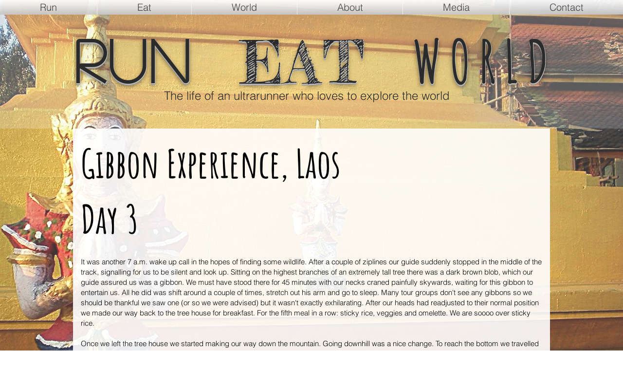

--- FILE ---
content_type: text/html; charset=UTF-8
request_url: https://www.runeatworld.com/gibbon-experience-day-3
body_size: 183881
content:
<!DOCTYPE html>
<html lang="en">
<head>
  
  <!-- SEO Tags -->
  <title>Gibbon Experience Day 3 | mysite</title>
  <link rel="canonical" href="https://www.runeatworld.com/gibbon-experience-day-3"/>
  <meta property="og:title" content="Gibbon Experience Day 3 | mysite"/>
  <meta property="og:url" content="https://www.runeatworld.com/gibbon-experience-day-3"/>
  <meta property="og:site_name" content="mysite"/>
  <meta property="og:type" content="website"/>
  <meta name="google-site-verification" content="cp1DF1ixODuf6QVPN13UTpMhTo1uhcZcC9yXTUaWOGM"/>
  <meta name="twitter:card" content="summary_large_image"/>
  <meta name="twitter:title" content="Gibbon Experience Day 3 | mysite"/>

  
  <meta charset='utf-8'>
  <meta name="viewport" content="width=device-width, initial-scale=1" id="wixDesktopViewport" />
  <meta http-equiv="X-UA-Compatible" content="IE=edge">
  <meta name="generator" content="Wix.com Website Builder"/>

  <link rel="icon" sizes="192x192" href="https://static.parastorage.com/client/pfavico.ico" type="image/x-icon"/>
  <link rel="shortcut icon" href="https://static.parastorage.com/client/pfavico.ico" type="image/x-icon"/>
  <link rel="apple-touch-icon" href="https://static.parastorage.com/client/pfavico.ico" type="image/x-icon"/>

  <!-- Safari Pinned Tab Icon -->
  <!-- <link rel="mask-icon" href="https://static.parastorage.com/client/pfavico.ico"> -->

  <!-- Original trials -->
  


  <!-- Segmenter Polyfill -->
  <script>
    if (!window.Intl || !window.Intl.Segmenter) {
      (function() {
        var script = document.createElement('script');
        script.src = 'https://static.parastorage.com/unpkg/@formatjs/intl-segmenter@11.7.10/polyfill.iife.js';
        document.head.appendChild(script);
      })();
    }
  </script>

  <!-- Legacy Polyfills -->
  <script nomodule="" src="https://static.parastorage.com/unpkg/core-js-bundle@3.2.1/minified.js"></script>
  <script nomodule="" src="https://static.parastorage.com/unpkg/focus-within-polyfill@5.0.9/dist/focus-within-polyfill.js"></script>

  <!-- Performance API Polyfills -->
  <script>
  (function () {
    var noop = function noop() {};
    if ("performance" in window === false) {
      window.performance = {};
    }
    window.performance.mark = performance.mark || noop;
    window.performance.measure = performance.measure || noop;
    if ("now" in window.performance === false) {
      var nowOffset = Date.now();
      if (performance.timing && performance.timing.navigationStart) {
        nowOffset = performance.timing.navigationStart;
      }
      window.performance.now = function now() {
        return Date.now() - nowOffset;
      };
    }
  })();
  </script>

  <!-- Globals Definitions -->
  <script>
    (function () {
      var now = Date.now()
      window.initialTimestamps = {
        initialTimestamp: now,
        initialRequestTimestamp: Math.round(performance.timeOrigin ? performance.timeOrigin : now - performance.now())
      }

      window.thunderboltTag = "libs-releases-GA-local"
      window.thunderboltVersion = "1.16803.0"
    })();
  </script>

  <!-- Essential Viewer Model -->
  <script type="application/json" id="wix-essential-viewer-model">{"fleetConfig":{"fleetName":"thunderbolt-seo-renderer","type":"GA","code":0},"mode":{"qa":false,"enableTestApi":false,"debug":false,"ssrIndicator":false,"ssrOnly":false,"siteAssetsFallback":"enable","versionIndicator":false},"componentsLibrariesTopology":[{"artifactId":"editor-elements","namespace":"wixui","url":"https:\/\/static.parastorage.com\/services\/editor-elements\/1.14868.0"},{"artifactId":"editor-elements","namespace":"dsgnsys","url":"https:\/\/static.parastorage.com\/services\/editor-elements\/1.14868.0"}],"siteFeaturesConfigs":{"sessionManager":{"isRunningInDifferentSiteContext":false}},"language":{"userLanguage":"en"},"siteAssets":{"clientTopology":{"mediaRootUrl":"https:\/\/static.wixstatic.com","scriptsUrl":"static.parastorage.com","staticMediaUrl":"https:\/\/static.wixstatic.com\/media","moduleRepoUrl":"https:\/\/static.parastorage.com\/unpkg","fileRepoUrl":"https:\/\/static.parastorage.com\/services","viewerAppsUrl":"https:\/\/viewer-apps.parastorage.com","viewerAssetsUrl":"https:\/\/viewer-assets.parastorage.com","siteAssetsUrl":"https:\/\/siteassets.parastorage.com","pageJsonServerUrls":["https:\/\/pages.parastorage.com","https:\/\/staticorigin.wixstatic.com","https:\/\/www.runeatworld.com","https:\/\/fallback.wix.com\/wix-html-editor-pages-webapp\/page"],"pathOfTBModulesInFileRepoForFallback":"wix-thunderbolt\/dist\/"}},"siteFeatures":["accessibility","appMonitoring","assetsLoader","businessLogger","captcha","clickHandlerRegistrar","clientSdk","commonConfig","componentsLoader","componentsRegistry","consentPolicy","cyclicTabbing","domSelectors","environmentWixCodeSdk","environment","locationWixCodeSdk","mpaNavigation","navigationManager","navigationPhases","ooi","pages","panorama","renderer","reporter","router","scrollRestoration","seoWixCodeSdk","seo","sessionManager","siteMembersWixCodeSdk","siteMembers","siteScrollBlocker","siteWixCodeSdk","speculationRules","ssrCache","stores","structureApi","thunderboltInitializer","tpaCommons","translations","usedPlatformApis","warmupData","windowMessageRegistrar","windowWixCodeSdk","wixCustomElementComponent","wixEmbedsApi","componentsReact","platform"],"site":{"externalBaseUrl":"https:\/\/www.runeatworld.com","isSEO":true},"media":{"staticMediaUrl":"https:\/\/static.wixstatic.com\/media","mediaRootUrl":"https:\/\/static.wixstatic.com\/","staticVideoUrl":"https:\/\/video.wixstatic.com\/"},"requestUrl":"https:\/\/www.runeatworld.com\/gibbon-experience-day-3","rollout":{"siteAssetsVersionsRollout":false,"isDACRollout":0,"isTBRollout":false},"commonConfig":{"brand":"wix","host":"VIEWER","bsi":"","consentPolicy":{},"consentPolicyHeader":{},"siteRevision":"5979","renderingFlow":"NONE","language":"en","locale":"en-hk"},"interactionSampleRatio":0.01,"dynamicModelUrl":"https:\/\/www.runeatworld.com\/_api\/v2\/dynamicmodel","accessTokensUrl":"https:\/\/www.runeatworld.com\/_api\/v1\/access-tokens","isExcludedFromSecurityExperiments":false,"experiments":{"specs.thunderbolt.hardenFetchAndXHR":true,"specs.thunderbolt.securityExperiments":true}}</script>
  <script>window.viewerModel = JSON.parse(document.getElementById('wix-essential-viewer-model').textContent)</script>

  <script>
    window.commonConfig = viewerModel.commonConfig
  </script>

  
  <!-- BEGIN handleAccessTokens bundle -->

  <script data-url="https://static.parastorage.com/services/wix-thunderbolt/dist/handleAccessTokens.inline.4f2f9a53.bundle.min.js">(()=>{"use strict";function e(e){let{context:o,property:r,value:n,enumerable:i=!0}=e,c=e.get,l=e.set;if(!r||void 0===n&&!c&&!l)return new Error("property and value are required");let a=o||globalThis,s=a?.[r],u={};if(void 0!==n)u.value=n;else{if(c){let e=t(c);e&&(u.get=e)}if(l){let e=t(l);e&&(u.set=e)}}let p={...u,enumerable:i||!1,configurable:!1};void 0!==n&&(p.writable=!1);try{Object.defineProperty(a,r,p)}catch(e){return e instanceof TypeError?s:e}return s}function t(e,t){return"function"==typeof e?e:!0===e?.async&&"function"==typeof e.func?t?async function(t){return e.func(t)}:async function(){return e.func()}:"function"==typeof e?.func?e.func:void 0}try{e({property:"strictDefine",value:e})}catch{}try{e({property:"defineStrictObject",value:r})}catch{}try{e({property:"defineStrictMethod",value:n})}catch{}var o=["toString","toLocaleString","valueOf","constructor","prototype"];function r(t){let{context:n,property:c,propertiesToExclude:l=[],skipPrototype:a=!1,hardenPrototypePropertiesToExclude:s=[]}=t;if(!c)return new Error("property is required");let u=(n||globalThis)[c],p={},f=i(n,c);u&&("object"==typeof u||"function"==typeof u)&&Reflect.ownKeys(u).forEach(t=>{if(!l.includes(t)&&!o.includes(t)){let o=i(u,t);if(o&&(o.writable||o.configurable)){let{value:r,get:n,set:i,enumerable:c=!1}=o,l={};void 0!==r?l.value=r:n?l.get=n:i&&(l.set=i);try{let o=e({context:u,property:t,...l,enumerable:c});p[t]=o}catch(e){if(!(e instanceof TypeError))throw e;try{p[t]=o.value||o.get||o.set}catch{}}}}});let d={originalObject:u,originalProperties:p};if(!a&&void 0!==u?.prototype){let e=r({context:u,property:"prototype",propertiesToExclude:s,skipPrototype:!0});e instanceof Error||(d.originalPrototype=e?.originalObject,d.originalPrototypeProperties=e?.originalProperties)}return e({context:n,property:c,value:u,enumerable:f?.enumerable}),d}function n(t,o){let r=(o||globalThis)[t],n=i(o||globalThis,t);return r&&n&&(n.writable||n.configurable)?(Object.freeze(r),e({context:globalThis,property:t,value:r})):r}function i(e,t){if(e&&t)try{return Reflect.getOwnPropertyDescriptor(e,t)}catch{return}}function c(e){if("string"!=typeof e)return e;try{return decodeURIComponent(e).toLowerCase().trim()}catch{return e.toLowerCase().trim()}}function l(e,t){let o="";if("string"==typeof e)o=e.split("=")[0]?.trim()||"";else{if(!e||"string"!=typeof e.name)return!1;o=e.name}return t.has(c(o)||"")}function a(e,t){let o;return o="string"==typeof e?e.split(";").map(e=>e.trim()).filter(e=>e.length>0):e||[],o.filter(e=>!l(e,t))}var s=null;function u(){return null===s&&(s=typeof Document>"u"?void 0:Object.getOwnPropertyDescriptor(Document.prototype,"cookie")),s}function p(t,o){if(!globalThis?.cookieStore)return;let r=globalThis.cookieStore.get.bind(globalThis.cookieStore),n=globalThis.cookieStore.getAll.bind(globalThis.cookieStore),i=globalThis.cookieStore.set.bind(globalThis.cookieStore),c=globalThis.cookieStore.delete.bind(globalThis.cookieStore);return e({context:globalThis.CookieStore.prototype,property:"get",value:async function(e){return l(("string"==typeof e?e:e.name)||"",t)?null:r.call(this,e)},enumerable:!0}),e({context:globalThis.CookieStore.prototype,property:"getAll",value:async function(){return a(await n.apply(this,Array.from(arguments)),t)},enumerable:!0}),e({context:globalThis.CookieStore.prototype,property:"set",value:async function(){let e=Array.from(arguments);if(!l(1===e.length?e[0].name:e[0],t))return i.apply(this,e);o&&console.warn(o)},enumerable:!0}),e({context:globalThis.CookieStore.prototype,property:"delete",value:async function(){let e=Array.from(arguments);if(!l(1===e.length?e[0].name:e[0],t))return c.apply(this,e)},enumerable:!0}),e({context:globalThis.cookieStore,property:"prototype",value:globalThis.CookieStore.prototype,enumerable:!1}),e({context:globalThis,property:"cookieStore",value:globalThis.cookieStore,enumerable:!0}),{get:r,getAll:n,set:i,delete:c}}var f=["TextEncoder","TextDecoder","XMLHttpRequestEventTarget","EventTarget","URL","JSON","Reflect","Object","Array","Map","Set","WeakMap","WeakSet","Promise","Symbol","Error"],d=["addEventListener","removeEventListener","dispatchEvent","encodeURI","encodeURIComponent","decodeURI","decodeURIComponent"];const y=(e,t)=>{try{const o=t?t.get.call(document):document.cookie;return o.split(";").map(e=>e.trim()).filter(t=>t?.startsWith(e))[0]?.split("=")[1]}catch(e){return""}},g=(e="",t="",o="/")=>`${e}=; ${t?`domain=${t};`:""} max-age=0; path=${o}; expires=Thu, 01 Jan 1970 00:00:01 GMT`;function m(){(function(){if("undefined"!=typeof window){const e=performance.getEntriesByType("navigation")[0];return"back_forward"===(e?.type||"")}return!1})()&&function(){const{counter:e}=function(){const e=b("getItem");if(e){const[t,o]=e.split("-"),r=o?parseInt(o,10):0;if(r>=3){const e=t?Number(t):0;if(Date.now()-e>6e4)return{counter:0}}return{counter:r}}return{counter:0}}();e<3?(!function(e=1){b("setItem",`${Date.now()}-${e}`)}(e+1),window.location.reload()):console.error("ATS: Max reload attempts reached")}()}function b(e,t){try{return sessionStorage[e]("reload",t||"")}catch(e){console.error("ATS: Error calling sessionStorage:",e)}}const h="client-session-bind",v="sec-fetch-unsupported",{experiments:w}=window.viewerModel,T=[h,"client-binding",v,"svSession","smSession","server-session-bind","wixSession2","wixSession3"].map(e=>e.toLowerCase()),{cookie:S}=function(t,o){let r=new Set(t);return e({context:document,property:"cookie",set:{func:e=>function(e,t,o,r){let n=u(),i=c(t.split(";")[0]||"")||"";[...o].every(e=>!i.startsWith(e.toLowerCase()))&&n?.set?n.set.call(e,t):r&&console.warn(r)}(document,e,r,o)},get:{func:()=>function(e,t){let o=u();if(!o?.get)throw new Error("Cookie descriptor or getter not available");return a(o.get.call(e),t).join("; ")}(document,r)},enumerable:!0}),{cookieStore:p(r,o),cookie:u()}}(T),k="tbReady",x="security_overrideGlobals",{experiments:E,siteFeaturesConfigs:C,accessTokensUrl:P}=window.viewerModel,R=P,M={},O=(()=>{const e=y(h,S);if(w["specs.thunderbolt.browserCacheReload"]){y(v,S)||e?b("removeItem"):m()}return(()=>{const e=g(h),t=g(h,location.hostname);S.set.call(document,e),S.set.call(document,t)})(),e})();O&&(M["client-binding"]=O);const D=fetch;addEventListener(k,function e(t){const{logger:o}=t.detail;try{window.tb.init({fetch:D,fetchHeaders:M})}catch(e){const t=new Error("TB003");o.meter(`${x}_${t.message}`,{paramsOverrides:{errorType:x,eventString:t.message}}),window?.viewerModel?.mode.debug&&console.error(e)}finally{removeEventListener(k,e)}}),E["specs.thunderbolt.hardenFetchAndXHR"]||(window.fetchDynamicModel=()=>C.sessionManager.isRunningInDifferentSiteContext?Promise.resolve({}):fetch(R,{credentials:"same-origin",headers:M}).then(function(e){if(!e.ok)throw new Error(`[${e.status}]${e.statusText}`);return e.json()}),window.dynamicModelPromise=window.fetchDynamicModel())})();
//# sourceMappingURL=https://static.parastorage.com/services/wix-thunderbolt/dist/handleAccessTokens.inline.4f2f9a53.bundle.min.js.map</script>

<!-- END handleAccessTokens bundle -->

<!-- BEGIN overrideGlobals bundle -->

<script data-url="https://static.parastorage.com/services/wix-thunderbolt/dist/overrideGlobals.inline.ec13bfcf.bundle.min.js">(()=>{"use strict";function e(e){let{context:r,property:o,value:n,enumerable:i=!0}=e,c=e.get,a=e.set;if(!o||void 0===n&&!c&&!a)return new Error("property and value are required");let l=r||globalThis,u=l?.[o],s={};if(void 0!==n)s.value=n;else{if(c){let e=t(c);e&&(s.get=e)}if(a){let e=t(a);e&&(s.set=e)}}let p={...s,enumerable:i||!1,configurable:!1};void 0!==n&&(p.writable=!1);try{Object.defineProperty(l,o,p)}catch(e){return e instanceof TypeError?u:e}return u}function t(e,t){return"function"==typeof e?e:!0===e?.async&&"function"==typeof e.func?t?async function(t){return e.func(t)}:async function(){return e.func()}:"function"==typeof e?.func?e.func:void 0}try{e({property:"strictDefine",value:e})}catch{}try{e({property:"defineStrictObject",value:o})}catch{}try{e({property:"defineStrictMethod",value:n})}catch{}var r=["toString","toLocaleString","valueOf","constructor","prototype"];function o(t){let{context:n,property:c,propertiesToExclude:a=[],skipPrototype:l=!1,hardenPrototypePropertiesToExclude:u=[]}=t;if(!c)return new Error("property is required");let s=(n||globalThis)[c],p={},f=i(n,c);s&&("object"==typeof s||"function"==typeof s)&&Reflect.ownKeys(s).forEach(t=>{if(!a.includes(t)&&!r.includes(t)){let r=i(s,t);if(r&&(r.writable||r.configurable)){let{value:o,get:n,set:i,enumerable:c=!1}=r,a={};void 0!==o?a.value=o:n?a.get=n:i&&(a.set=i);try{let r=e({context:s,property:t,...a,enumerable:c});p[t]=r}catch(e){if(!(e instanceof TypeError))throw e;try{p[t]=r.value||r.get||r.set}catch{}}}}});let d={originalObject:s,originalProperties:p};if(!l&&void 0!==s?.prototype){let e=o({context:s,property:"prototype",propertiesToExclude:u,skipPrototype:!0});e instanceof Error||(d.originalPrototype=e?.originalObject,d.originalPrototypeProperties=e?.originalProperties)}return e({context:n,property:c,value:s,enumerable:f?.enumerable}),d}function n(t,r){let o=(r||globalThis)[t],n=i(r||globalThis,t);return o&&n&&(n.writable||n.configurable)?(Object.freeze(o),e({context:globalThis,property:t,value:o})):o}function i(e,t){if(e&&t)try{return Reflect.getOwnPropertyDescriptor(e,t)}catch{return}}function c(e){if("string"!=typeof e)return e;try{return decodeURIComponent(e).toLowerCase().trim()}catch{return e.toLowerCase().trim()}}function a(e,t){return e instanceof Headers?e.forEach((r,o)=>{l(o,t)||e.delete(o)}):Object.keys(e).forEach(r=>{l(r,t)||delete e[r]}),e}function l(e,t){return!t.has(c(e)||"")}function u(e,t){let r=!0,o=function(e){let t,r;if(globalThis.Request&&e instanceof Request)t=e.url;else{if("function"!=typeof e?.toString)throw new Error("Unsupported type for url");t=e.toString()}try{return new URL(t).pathname}catch{return r=t.replace(/#.+/gi,"").split("?").shift(),r.startsWith("/")?r:`/${r}`}}(e),n=c(o);return n&&t.some(e=>n.includes(e))&&(r=!1),r}function s(t,r,o){let n=fetch,i=XMLHttpRequest,c=new Set(r);function s(){let e=new i,r=e.open,n=e.setRequestHeader;return e.open=function(){let n=Array.from(arguments),i=n[1];if(n.length<2||u(i,t))return r.apply(e,n);throw new Error(o||`Request not allowed for path ${i}`)},e.setRequestHeader=function(t,r){l(decodeURIComponent(t),c)&&n.call(e,t,r)},e}return e({property:"fetch",value:function(){let e=function(e,t){return globalThis.Request&&e[0]instanceof Request&&e[0]?.headers?a(e[0].headers,t):e[1]?.headers&&a(e[1].headers,t),e}(arguments,c);return u(arguments[0],t)?n.apply(globalThis,Array.from(e)):new Promise((e,t)=>{t(new Error(o||`Request not allowed for path ${arguments[0]}`))})},enumerable:!0}),e({property:"XMLHttpRequest",value:s,enumerable:!0}),Object.keys(i).forEach(e=>{s[e]=i[e]}),{fetch:n,XMLHttpRequest:i}}var p=["TextEncoder","TextDecoder","XMLHttpRequestEventTarget","EventTarget","URL","JSON","Reflect","Object","Array","Map","Set","WeakMap","WeakSet","Promise","Symbol","Error"],f=["addEventListener","removeEventListener","dispatchEvent","encodeURI","encodeURIComponent","decodeURI","decodeURIComponent"];const d=function(){let t=globalThis.open,r=document.open;function o(e,r,o){let n="string"!=typeof e,i=t.call(window,e,r,o);return n||e&&function(e){return e.startsWith("//")&&/(?:[a-z0-9](?:[a-z0-9-]{0,61}[a-z0-9])?\.)+[a-z0-9][a-z0-9-]{0,61}[a-z0-9]/g.test(`${location.protocol}:${e}`)&&(e=`${location.protocol}${e}`),!e.startsWith("http")||new URL(e).hostname===location.hostname}(e)?{}:i}return e({property:"open",value:o,context:globalThis,enumerable:!0}),e({property:"open",value:function(e,t,n){return e?o(e,t,n):r.call(document,e||"",t||"",n||"")},context:document,enumerable:!0}),{open:t,documentOpen:r}},y=function(){let t=document.createElement,r=Element.prototype.setAttribute,o=Element.prototype.setAttributeNS;return e({property:"createElement",context:document,value:function(n,i){let a=t.call(document,n,i);if("iframe"===c(n)){e({property:"srcdoc",context:a,get:()=>"",set:()=>{console.warn("`srcdoc` is not allowed in iframe elements.")}});let t=function(e,t){"srcdoc"!==e.toLowerCase()?r.call(a,e,t):console.warn("`srcdoc` attribute is not allowed to be set.")},n=function(e,t,r){"srcdoc"!==t.toLowerCase()?o.call(a,e,t,r):console.warn("`srcdoc` attribute is not allowed to be set.")};a.setAttribute=t,a.setAttributeNS=n}return a},enumerable:!0}),{createElement:t,setAttribute:r,setAttributeNS:o}},m=["client-binding"],b=["/_api/v1/access-tokens","/_api/v2/dynamicmodel","/_api/one-app-session-web/v3/businesses"],h=function(){let t=setTimeout,r=setInterval;return o("setTimeout",0,globalThis),o("setInterval",0,globalThis),{setTimeout:t,setInterval:r};function o(t,r,o){let n=o||globalThis,i=n[t];if(!i||"function"!=typeof i)throw new Error(`Function ${t} not found or is not a function`);e({property:t,value:function(){let e=Array.from(arguments);if("string"!=typeof e[r])return i.apply(n,e);console.warn(`Calling ${t} with a String Argument at index ${r} is not allowed`)},context:o,enumerable:!0})}},v=function(){if(navigator&&"serviceWorker"in navigator){let t=navigator.serviceWorker.register;return e({context:navigator.serviceWorker,property:"register",value:function(){console.log("Service worker registration is not allowed")},enumerable:!0}),{register:t}}return{}};performance.mark("overrideGlobals started");const{isExcludedFromSecurityExperiments:g,experiments:w}=window.viewerModel,E=!g&&w["specs.thunderbolt.securityExperiments"];try{d(),E&&y(),w["specs.thunderbolt.hardenFetchAndXHR"]&&E&&s(b,m),v(),(e=>{let t=[],r=[];r=r.concat(["TextEncoder","TextDecoder"]),e&&(r=r.concat(["XMLHttpRequestEventTarget","EventTarget"])),r=r.concat(["URL","JSON"]),e&&(t=t.concat(["addEventListener","removeEventListener"])),t=t.concat(["encodeURI","encodeURIComponent","decodeURI","decodeURIComponent"]),r=r.concat(["String","Number"]),e&&r.push("Object"),r=r.concat(["Reflect"]),t.forEach(e=>{n(e),["addEventListener","removeEventListener"].includes(e)&&n(e,document)}),r.forEach(e=>{o({property:e})})})(E),E&&h()}catch(e){window?.viewerModel?.mode.debug&&console.error(e);const t=new Error("TB006");window.fedops?.reportError(t,"security_overrideGlobals"),window.Sentry?window.Sentry.captureException(t):globalThis.defineStrictProperty("sentryBuffer",[t],window,!1)}performance.mark("overrideGlobals ended")})();
//# sourceMappingURL=https://static.parastorage.com/services/wix-thunderbolt/dist/overrideGlobals.inline.ec13bfcf.bundle.min.js.map</script>

<!-- END overrideGlobals bundle -->


  
  <script>
    window.commonConfig = viewerModel.commonConfig

	
    window.clientSdk = new Proxy({}, {get: (target, prop) => (...args) => window.externalsRegistry.clientSdk.loaded.then(() => window.__clientSdk__[prop](...args))})
    
  </script>

  <!-- Initial CSS -->
  <style data-url="https://static.parastorage.com/services/wix-thunderbolt/dist/main.347af09f.min.css">@keyframes slide-horizontal-new{0%{transform:translateX(100%)}}@keyframes slide-horizontal-old{80%{opacity:1}to{opacity:0;transform:translateX(-100%)}}@keyframes slide-vertical-new{0%{transform:translateY(-100%)}}@keyframes slide-vertical-old{80%{opacity:1}to{opacity:0;transform:translateY(100%)}}@keyframes out-in-new{0%{opacity:0}}@keyframes out-in-old{to{opacity:0}}:root:active-view-transition{view-transition-name:none}::view-transition{pointer-events:none}:root:active-view-transition::view-transition-new(page-group),:root:active-view-transition::view-transition-old(page-group){animation-duration:.6s;cursor:wait;pointer-events:all}:root:active-view-transition-type(SlideHorizontal)::view-transition-old(page-group){animation:slide-horizontal-old .6s cubic-bezier(.83,0,.17,1) forwards;mix-blend-mode:normal}:root:active-view-transition-type(SlideHorizontal)::view-transition-new(page-group){animation:slide-horizontal-new .6s cubic-bezier(.83,0,.17,1) backwards;mix-blend-mode:normal}:root:active-view-transition-type(SlideVertical)::view-transition-old(page-group){animation:slide-vertical-old .6s cubic-bezier(.83,0,.17,1) forwards;mix-blend-mode:normal}:root:active-view-transition-type(SlideVertical)::view-transition-new(page-group){animation:slide-vertical-new .6s cubic-bezier(.83,0,.17,1) backwards;mix-blend-mode:normal}:root:active-view-transition-type(OutIn)::view-transition-old(page-group){animation:out-in-old .35s cubic-bezier(.22,1,.36,1) forwards}:root:active-view-transition-type(OutIn)::view-transition-new(page-group){animation:out-in-new .35s cubic-bezier(.64,0,.78,0) .35s backwards}@media(prefers-reduced-motion:reduce){::view-transition-group(*),::view-transition-new(*),::view-transition-old(*){animation:none!important}}body,html{background:transparent;border:0;margin:0;outline:0;padding:0;vertical-align:baseline}body{--scrollbar-width:0px;font-family:Arial,Helvetica,sans-serif;font-size:10px}body,html{height:100%}body{overflow-x:auto;overflow-y:scroll}body:not(.responsive) #site-root{min-width:var(--site-width);width:100%}body:not([data-js-loaded]) [data-hide-prejs]{visibility:hidden}interact-element{display:contents}#SITE_CONTAINER{position:relative}:root{--one-unit:1vw;--section-max-width:9999px;--spx-stopper-max:9999px;--spx-stopper-min:0px;--browser-zoom:1}@supports(-webkit-appearance:none) and (stroke-color:transparent){:root{--safari-sticky-fix:opacity;--experimental-safari-sticky-fix:translateZ(0)}}@supports(container-type:inline-size){:root{--one-unit:1cqw}}[id^=oldHoverBox-]{mix-blend-mode:plus-lighter;transition:opacity .5s ease,visibility .5s ease}[data-mesh-id$=inlineContent-gridContainer]:has(>[id^=oldHoverBox-]){isolation:isolate}</style>
<style data-url="https://static.parastorage.com/services/wix-thunderbolt/dist/main.renderer.25146d00.min.css">a,abbr,acronym,address,applet,b,big,blockquote,button,caption,center,cite,code,dd,del,dfn,div,dl,dt,em,fieldset,font,footer,form,h1,h2,h3,h4,h5,h6,header,i,iframe,img,ins,kbd,label,legend,li,nav,object,ol,p,pre,q,s,samp,section,small,span,strike,strong,sub,sup,table,tbody,td,tfoot,th,thead,title,tr,tt,u,ul,var{background:transparent;border:0;margin:0;outline:0;padding:0;vertical-align:baseline}input,select,textarea{box-sizing:border-box;font-family:Helvetica,Arial,sans-serif}ol,ul{list-style:none}blockquote,q{quotes:none}ins{text-decoration:none}del{text-decoration:line-through}table{border-collapse:collapse;border-spacing:0}a{cursor:pointer;text-decoration:none}.testStyles{overflow-y:hidden}.reset-button{-webkit-appearance:none;background:none;border:0;color:inherit;font:inherit;line-height:normal;outline:0;overflow:visible;padding:0;-webkit-user-select:none;-moz-user-select:none;-ms-user-select:none}:focus{outline:none}body.device-mobile-optimized:not(.disable-site-overflow){overflow-x:hidden;overflow-y:scroll}body.device-mobile-optimized:not(.responsive) #SITE_CONTAINER{margin-left:auto;margin-right:auto;overflow-x:visible;position:relative;width:320px}body.device-mobile-optimized:not(.responsive):not(.blockSiteScrolling) #SITE_CONTAINER{margin-top:0}body.device-mobile-optimized>*{max-width:100%!important}body.device-mobile-optimized #site-root{overflow-x:hidden;overflow-y:hidden}@supports(overflow:clip){body.device-mobile-optimized #site-root{overflow-x:clip;overflow-y:clip}}body.device-mobile-non-optimized #SITE_CONTAINER #site-root{overflow-x:clip;overflow-y:clip}body.device-mobile-non-optimized.fullScreenMode{background-color:#5f6360}body.device-mobile-non-optimized.fullScreenMode #MOBILE_ACTIONS_MENU,body.device-mobile-non-optimized.fullScreenMode #SITE_BACKGROUND,body.device-mobile-non-optimized.fullScreenMode #site-root,body.fullScreenMode #WIX_ADS{visibility:hidden}body.fullScreenMode{overflow-x:hidden!important;overflow-y:hidden!important}body.fullScreenMode.device-mobile-optimized #TINY_MENU{opacity:0;pointer-events:none}body.fullScreenMode-scrollable.device-mobile-optimized{overflow-x:hidden!important;overflow-y:auto!important}body.fullScreenMode-scrollable.device-mobile-optimized #masterPage,body.fullScreenMode-scrollable.device-mobile-optimized #site-root{overflow-x:hidden!important;overflow-y:hidden!important}body.fullScreenMode-scrollable.device-mobile-optimized #SITE_BACKGROUND,body.fullScreenMode-scrollable.device-mobile-optimized #masterPage{height:auto!important}body.fullScreenMode-scrollable.device-mobile-optimized #masterPage.mesh-layout{height:0!important}body.blockSiteScrolling,body.siteScrollingBlocked{position:fixed;width:100%}body.siteScrollingBlockedIOSFix{overflow:hidden!important}body.blockSiteScrolling #SITE_CONTAINER{margin-top:calc(var(--blocked-site-scroll-margin-top)*-1)}#site-root{margin:0 auto;min-height:100%;position:relative;top:var(--wix-ads-height)}#site-root img:not([src]){visibility:hidden}#site-root svg img:not([src]){visibility:visible}.auto-generated-link{color:inherit}#SCROLL_TO_BOTTOM,#SCROLL_TO_TOP{height:0}.has-click-trigger{cursor:pointer}.fullScreenOverlay{bottom:0;display:flex;justify-content:center;left:0;overflow-y:hidden;position:fixed;right:0;top:-60px;z-index:1005}.fullScreenOverlay>.fullScreenOverlayContent{bottom:0;left:0;margin:0 auto;overflow:hidden;position:absolute;right:0;top:60px;transform:translateZ(0)}[data-mesh-id$=centeredContent],[data-mesh-id$=form],[data-mesh-id$=inlineContent]{pointer-events:none;position:relative}[data-mesh-id$=-gridWrapper],[data-mesh-id$=-rotated-wrapper]{pointer-events:none}[data-mesh-id$=-gridContainer]>*,[data-mesh-id$=-rotated-wrapper]>*,[data-mesh-id$=inlineContent]>:not([data-mesh-id$=-gridContainer]){pointer-events:auto}.device-mobile-optimized #masterPage.mesh-layout #SOSP_CONTAINER_CUSTOM_ID{grid-area:2/1/3/2;-ms-grid-row:2;position:relative}#masterPage.mesh-layout{-ms-grid-rows:max-content max-content min-content max-content;-ms-grid-columns:100%;align-items:start;display:-ms-grid;display:grid;grid-template-columns:100%;grid-template-rows:max-content max-content min-content max-content;justify-content:stretch}#masterPage.mesh-layout #PAGES_CONTAINER,#masterPage.mesh-layout #SITE_FOOTER-placeholder,#masterPage.mesh-layout #SITE_FOOTER_WRAPPER,#masterPage.mesh-layout #SITE_HEADER-placeholder,#masterPage.mesh-layout #SITE_HEADER_WRAPPER,#masterPage.mesh-layout #SOSP_CONTAINER_CUSTOM_ID[data-state~=mobileView],#masterPage.mesh-layout #soapAfterPagesContainer,#masterPage.mesh-layout #soapBeforePagesContainer{-ms-grid-row-align:start;-ms-grid-column-align:start;-ms-grid-column:1}#masterPage.mesh-layout #SITE_HEADER-placeholder,#masterPage.mesh-layout #SITE_HEADER_WRAPPER{grid-area:1/1/2/2;-ms-grid-row:1}#masterPage.mesh-layout #PAGES_CONTAINER,#masterPage.mesh-layout #soapAfterPagesContainer,#masterPage.mesh-layout #soapBeforePagesContainer{grid-area:3/1/4/2;-ms-grid-row:3}#masterPage.mesh-layout #soapAfterPagesContainer,#masterPage.mesh-layout #soapBeforePagesContainer{width:100%}#masterPage.mesh-layout #PAGES_CONTAINER{align-self:stretch}#masterPage.mesh-layout main#PAGES_CONTAINER{display:block}#masterPage.mesh-layout #SITE_FOOTER-placeholder,#masterPage.mesh-layout #SITE_FOOTER_WRAPPER{grid-area:4/1/5/2;-ms-grid-row:4}#masterPage.mesh-layout #SITE_PAGES,#masterPage.mesh-layout [data-mesh-id=PAGES_CONTAINERcenteredContent],#masterPage.mesh-layout [data-mesh-id=PAGES_CONTAINERinlineContent]{height:100%}#masterPage.mesh-layout.desktop>*{width:100%}#masterPage.mesh-layout #PAGES_CONTAINER,#masterPage.mesh-layout #SITE_FOOTER,#masterPage.mesh-layout #SITE_FOOTER_WRAPPER,#masterPage.mesh-layout #SITE_HEADER,#masterPage.mesh-layout #SITE_HEADER_WRAPPER,#masterPage.mesh-layout #SITE_PAGES,#masterPage.mesh-layout #masterPageinlineContent{position:relative}#masterPage.mesh-layout #SITE_HEADER{grid-area:1/1/2/2}#masterPage.mesh-layout #SITE_FOOTER{grid-area:4/1/5/2}#masterPage.mesh-layout.overflow-x-clip #SITE_FOOTER,#masterPage.mesh-layout.overflow-x-clip #SITE_HEADER{overflow-x:clip}[data-z-counter]{z-index:0}[data-z-counter="0"]{z-index:auto}.wixSiteProperties{-webkit-font-smoothing:antialiased;-moz-osx-font-smoothing:grayscale}:root{--wst-button-color-fill-primary:rgb(var(--color_48));--wst-button-color-border-primary:rgb(var(--color_49));--wst-button-color-text-primary:rgb(var(--color_50));--wst-button-color-fill-primary-hover:rgb(var(--color_51));--wst-button-color-border-primary-hover:rgb(var(--color_52));--wst-button-color-text-primary-hover:rgb(var(--color_53));--wst-button-color-fill-primary-disabled:rgb(var(--color_54));--wst-button-color-border-primary-disabled:rgb(var(--color_55));--wst-button-color-text-primary-disabled:rgb(var(--color_56));--wst-button-color-fill-secondary:rgb(var(--color_57));--wst-button-color-border-secondary:rgb(var(--color_58));--wst-button-color-text-secondary:rgb(var(--color_59));--wst-button-color-fill-secondary-hover:rgb(var(--color_60));--wst-button-color-border-secondary-hover:rgb(var(--color_61));--wst-button-color-text-secondary-hover:rgb(var(--color_62));--wst-button-color-fill-secondary-disabled:rgb(var(--color_63));--wst-button-color-border-secondary-disabled:rgb(var(--color_64));--wst-button-color-text-secondary-disabled:rgb(var(--color_65));--wst-color-fill-base-1:rgb(var(--color_36));--wst-color-fill-base-2:rgb(var(--color_37));--wst-color-fill-base-shade-1:rgb(var(--color_38));--wst-color-fill-base-shade-2:rgb(var(--color_39));--wst-color-fill-base-shade-3:rgb(var(--color_40));--wst-color-fill-accent-1:rgb(var(--color_41));--wst-color-fill-accent-2:rgb(var(--color_42));--wst-color-fill-accent-3:rgb(var(--color_43));--wst-color-fill-accent-4:rgb(var(--color_44));--wst-color-fill-background-primary:rgb(var(--color_11));--wst-color-fill-background-secondary:rgb(var(--color_12));--wst-color-text-primary:rgb(var(--color_15));--wst-color-text-secondary:rgb(var(--color_14));--wst-color-action:rgb(var(--color_18));--wst-color-disabled:rgb(var(--color_39));--wst-color-title:rgb(var(--color_45));--wst-color-subtitle:rgb(var(--color_46));--wst-color-line:rgb(var(--color_47));--wst-font-style-h2:var(--font_2);--wst-font-style-h3:var(--font_3);--wst-font-style-h4:var(--font_4);--wst-font-style-h5:var(--font_5);--wst-font-style-h6:var(--font_6);--wst-font-style-body-large:var(--font_7);--wst-font-style-body-medium:var(--font_8);--wst-font-style-body-small:var(--font_9);--wst-font-style-body-x-small:var(--font_10);--wst-color-custom-1:rgb(var(--color_13));--wst-color-custom-2:rgb(var(--color_16));--wst-color-custom-3:rgb(var(--color_17));--wst-color-custom-4:rgb(var(--color_19));--wst-color-custom-5:rgb(var(--color_20));--wst-color-custom-6:rgb(var(--color_21));--wst-color-custom-7:rgb(var(--color_22));--wst-color-custom-8:rgb(var(--color_23));--wst-color-custom-9:rgb(var(--color_24));--wst-color-custom-10:rgb(var(--color_25));--wst-color-custom-11:rgb(var(--color_26));--wst-color-custom-12:rgb(var(--color_27));--wst-color-custom-13:rgb(var(--color_28));--wst-color-custom-14:rgb(var(--color_29));--wst-color-custom-15:rgb(var(--color_30));--wst-color-custom-16:rgb(var(--color_31));--wst-color-custom-17:rgb(var(--color_32));--wst-color-custom-18:rgb(var(--color_33));--wst-color-custom-19:rgb(var(--color_34));--wst-color-custom-20:rgb(var(--color_35))}.wix-presets-wrapper{display:contents}</style>

  <meta name="format-detection" content="telephone=no">
  <meta name="skype_toolbar" content="skype_toolbar_parser_compatible">
  
  

  

  

  <!-- head performance data start -->
  
  <!-- head performance data end -->
  

    


    
<style data-href="https://static.parastorage.com/services/editor-elements-library/dist/thunderbolt/rb_wixui.thunderbolt_bootstrap.a1b00b19.min.css">.cwL6XW{cursor:pointer}.sNF2R0{opacity:0}.hLoBV3{transition:opacity var(--transition-duration) cubic-bezier(.37,0,.63,1)}.Rdf41z,.hLoBV3{opacity:1}.ftlZWo{transition:opacity var(--transition-duration) cubic-bezier(.37,0,.63,1)}.ATGlOr,.ftlZWo{opacity:0}.KQSXD0{transition:opacity var(--transition-duration) cubic-bezier(.64,0,.78,0)}.KQSXD0,.pagQKE{opacity:1}._6zG5H{opacity:0;transition:opacity var(--transition-duration) cubic-bezier(.22,1,.36,1)}.BB49uC{transform:translateX(100%)}.j9xE1V{transition:transform var(--transition-duration) cubic-bezier(.87,0,.13,1)}.ICs7Rs,.j9xE1V{transform:translateX(0)}.DxijZJ{transition:transform var(--transition-duration) cubic-bezier(.87,0,.13,1)}.B5kjYq,.DxijZJ{transform:translateX(-100%)}.cJijIV{transition:transform var(--transition-duration) cubic-bezier(.87,0,.13,1)}.cJijIV,.hOxaWM{transform:translateX(0)}.T9p3fN{transform:translateX(100%);transition:transform var(--transition-duration) cubic-bezier(.87,0,.13,1)}.qDxYJm{transform:translateY(100%)}.aA9V0P{transition:transform var(--transition-duration) cubic-bezier(.87,0,.13,1)}.YPXPAS,.aA9V0P{transform:translateY(0)}.Xf2zsA{transition:transform var(--transition-duration) cubic-bezier(.87,0,.13,1)}.Xf2zsA,.y7Kt7s{transform:translateY(-100%)}.EeUgMu{transition:transform var(--transition-duration) cubic-bezier(.87,0,.13,1)}.EeUgMu,.fdHrtm{transform:translateY(0)}.WIFaG4{transform:translateY(100%);transition:transform var(--transition-duration) cubic-bezier(.87,0,.13,1)}body:not(.responsive) .JsJXaX{overflow-x:clip}:root:active-view-transition .JsJXaX{view-transition-name:page-group}.AnQkDU{display:grid;grid-template-columns:1fr;grid-template-rows:1fr;height:100%}.AnQkDU>div{align-self:stretch!important;grid-area:1/1/2/2;justify-self:stretch!important}.StylableButton2545352419__root{-archetype:box;border:none;box-sizing:border-box;cursor:pointer;display:block;height:100%;min-height:10px;min-width:10px;padding:0;touch-action:manipulation;width:100%}.StylableButton2545352419__root[disabled]{pointer-events:none}.StylableButton2545352419__root:not(:hover):not([disabled]).StylableButton2545352419--hasBackgroundColor{background-color:var(--corvid-background-color)!important}.StylableButton2545352419__root:hover:not([disabled]).StylableButton2545352419--hasHoverBackgroundColor{background-color:var(--corvid-hover-background-color)!important}.StylableButton2545352419__root:not(:hover)[disabled].StylableButton2545352419--hasDisabledBackgroundColor{background-color:var(--corvid-disabled-background-color)!important}.StylableButton2545352419__root:not(:hover):not([disabled]).StylableButton2545352419--hasBorderColor{border-color:var(--corvid-border-color)!important}.StylableButton2545352419__root:hover:not([disabled]).StylableButton2545352419--hasHoverBorderColor{border-color:var(--corvid-hover-border-color)!important}.StylableButton2545352419__root:not(:hover)[disabled].StylableButton2545352419--hasDisabledBorderColor{border-color:var(--corvid-disabled-border-color)!important}.StylableButton2545352419__root.StylableButton2545352419--hasBorderRadius{border-radius:var(--corvid-border-radius)!important}.StylableButton2545352419__root.StylableButton2545352419--hasBorderWidth{border-width:var(--corvid-border-width)!important}.StylableButton2545352419__root:not(:hover):not([disabled]).StylableButton2545352419--hasColor,.StylableButton2545352419__root:not(:hover):not([disabled]).StylableButton2545352419--hasColor .StylableButton2545352419__label{color:var(--corvid-color)!important}.StylableButton2545352419__root:hover:not([disabled]).StylableButton2545352419--hasHoverColor,.StylableButton2545352419__root:hover:not([disabled]).StylableButton2545352419--hasHoverColor .StylableButton2545352419__label{color:var(--corvid-hover-color)!important}.StylableButton2545352419__root:not(:hover)[disabled].StylableButton2545352419--hasDisabledColor,.StylableButton2545352419__root:not(:hover)[disabled].StylableButton2545352419--hasDisabledColor .StylableButton2545352419__label{color:var(--corvid-disabled-color)!important}.StylableButton2545352419__link{-archetype:box;box-sizing:border-box;color:#000;text-decoration:none}.StylableButton2545352419__container{align-items:center;display:flex;flex-basis:auto;flex-direction:row;flex-grow:1;height:100%;justify-content:center;overflow:hidden;transition:all .2s ease,visibility 0s;width:100%}.StylableButton2545352419__label{-archetype:text;-controller-part-type:LayoutChildDisplayDropdown,LayoutFlexChildSpacing(first);max-width:100%;min-width:1.8em;overflow:hidden;text-align:center;text-overflow:ellipsis;transition:inherit;white-space:nowrap}.StylableButton2545352419__root.StylableButton2545352419--isMaxContent .StylableButton2545352419__label{text-overflow:unset}.StylableButton2545352419__root.StylableButton2545352419--isWrapText .StylableButton2545352419__label{min-width:10px;overflow-wrap:break-word;white-space:break-spaces;word-break:break-word}.StylableButton2545352419__icon{-archetype:icon;-controller-part-type:LayoutChildDisplayDropdown,LayoutFlexChildSpacing(last);flex-shrink:0;height:50px;min-width:1px;transition:inherit}.StylableButton2545352419__icon.StylableButton2545352419--override{display:block!important}.StylableButton2545352419__icon svg,.StylableButton2545352419__icon>span{display:flex;height:inherit;width:inherit}.StylableButton2545352419__root:not(:hover):not([disalbed]).StylableButton2545352419--hasIconColor .StylableButton2545352419__icon svg{fill:var(--corvid-icon-color)!important;stroke:var(--corvid-icon-color)!important}.StylableButton2545352419__root:hover:not([disabled]).StylableButton2545352419--hasHoverIconColor .StylableButton2545352419__icon svg{fill:var(--corvid-hover-icon-color)!important;stroke:var(--corvid-hover-icon-color)!important}.StylableButton2545352419__root:not(:hover)[disabled].StylableButton2545352419--hasDisabledIconColor .StylableButton2545352419__icon svg{fill:var(--corvid-disabled-icon-color)!important;stroke:var(--corvid-disabled-icon-color)!important}.aeyn4z{bottom:0;left:0;position:absolute;right:0;top:0}.qQrFOK{cursor:pointer}.VDJedC{-webkit-tap-highlight-color:rgba(0,0,0,0);fill:var(--corvid-fill-color,var(--fill));fill-opacity:var(--fill-opacity);stroke:var(--corvid-stroke-color,var(--stroke));stroke-opacity:var(--stroke-opacity);stroke-width:var(--stroke-width);filter:var(--drop-shadow,none);opacity:var(--opacity);transform:var(--flip)}.VDJedC,.VDJedC svg{bottom:0;left:0;position:absolute;right:0;top:0}.VDJedC svg{height:var(--svg-calculated-height,100%);margin:auto;padding:var(--svg-calculated-padding,0);width:var(--svg-calculated-width,100%)}.VDJedC svg:not([data-type=ugc]){overflow:visible}.l4CAhn *{vector-effect:non-scaling-stroke}.Z_l5lU{-webkit-text-size-adjust:100%;-moz-text-size-adjust:100%;text-size-adjust:100%}ol.font_100,ul.font_100{color:#080808;font-family:"Arial, Helvetica, sans-serif",serif;font-size:10px;font-style:normal;font-variant:normal;font-weight:400;letter-spacing:normal;line-height:normal;margin:0;text-decoration:none}ol.font_100 li,ul.font_100 li{margin-bottom:12px}ol.wix-list-text-align,ul.wix-list-text-align{list-style-position:inside}ol.wix-list-text-align h1,ol.wix-list-text-align h2,ol.wix-list-text-align h3,ol.wix-list-text-align h4,ol.wix-list-text-align h5,ol.wix-list-text-align h6,ol.wix-list-text-align p,ul.wix-list-text-align h1,ul.wix-list-text-align h2,ul.wix-list-text-align h3,ul.wix-list-text-align h4,ul.wix-list-text-align h5,ul.wix-list-text-align h6,ul.wix-list-text-align p{display:inline}.HQSswv{cursor:pointer}.yi6otz{clip:rect(0 0 0 0);border:0;height:1px;margin:-1px;overflow:hidden;padding:0;position:absolute;width:1px}.zQ9jDz [data-attr-richtext-marker=true]{display:block}.zQ9jDz [data-attr-richtext-marker=true] table{border-collapse:collapse;margin:15px 0;width:100%}.zQ9jDz [data-attr-richtext-marker=true] table td{padding:12px;position:relative}.zQ9jDz [data-attr-richtext-marker=true] table td:after{border-bottom:1px solid currentColor;border-left:1px solid currentColor;bottom:0;content:"";left:0;opacity:.2;position:absolute;right:0;top:0}.zQ9jDz [data-attr-richtext-marker=true] table tr td:last-child:after{border-right:1px solid currentColor}.zQ9jDz [data-attr-richtext-marker=true] table tr:first-child td:after{border-top:1px solid currentColor}@supports(-webkit-appearance:none) and (stroke-color:transparent){.qvSjx3>*>:first-child{vertical-align:top}}@supports(-webkit-touch-callout:none){.qvSjx3>*>:first-child{vertical-align:top}}.LkZBpT :is(p,h1,h2,h3,h4,h5,h6,ul,ol,span[data-attr-richtext-marker],blockquote,div) [class$=rich-text__text],.LkZBpT :is(p,h1,h2,h3,h4,h5,h6,ul,ol,span[data-attr-richtext-marker],blockquote,div)[class$=rich-text__text]{color:var(--corvid-color,currentColor)}.LkZBpT :is(p,h1,h2,h3,h4,h5,h6,ul,ol,span[data-attr-richtext-marker],blockquote,div) span[style*=color]{color:var(--corvid-color,currentColor)!important}.Kbom4H{direction:var(--text-direction);min-height:var(--min-height);min-width:var(--min-width)}.Kbom4H .upNqi2{word-wrap:break-word;height:100%;overflow-wrap:break-word;position:relative;width:100%}.Kbom4H .upNqi2 ul{list-style:disc inside}.Kbom4H .upNqi2 li{margin-bottom:12px}.MMl86N blockquote,.MMl86N div,.MMl86N h1,.MMl86N h2,.MMl86N h3,.MMl86N h4,.MMl86N h5,.MMl86N h6,.MMl86N p{letter-spacing:normal;line-height:normal}.gYHZuN{min-height:var(--min-height);min-width:var(--min-width)}.gYHZuN .upNqi2{word-wrap:break-word;height:100%;overflow-wrap:break-word;position:relative;width:100%}.gYHZuN .upNqi2 ol,.gYHZuN .upNqi2 ul{letter-spacing:normal;line-height:normal;margin-inline-start:.5em;padding-inline-start:1.3em}.gYHZuN .upNqi2 ul{list-style-type:disc}.gYHZuN .upNqi2 ol{list-style-type:decimal}.gYHZuN .upNqi2 ol ul,.gYHZuN .upNqi2 ul ul{line-height:normal;list-style-type:circle}.gYHZuN .upNqi2 ol ol ul,.gYHZuN .upNqi2 ol ul ul,.gYHZuN .upNqi2 ul ol ul,.gYHZuN .upNqi2 ul ul ul{line-height:normal;list-style-type:square}.gYHZuN .upNqi2 li{font-style:inherit;font-weight:inherit;letter-spacing:normal;line-height:inherit}.gYHZuN .upNqi2 h1,.gYHZuN .upNqi2 h2,.gYHZuN .upNqi2 h3,.gYHZuN .upNqi2 h4,.gYHZuN .upNqi2 h5,.gYHZuN .upNqi2 h6,.gYHZuN .upNqi2 p{letter-spacing:normal;line-height:normal;margin-block:0;margin:0}.gYHZuN .upNqi2 a{color:inherit}.MMl86N,.ku3DBC{word-wrap:break-word;direction:var(--text-direction);min-height:var(--min-height);min-width:var(--min-width);mix-blend-mode:var(--blendMode,normal);overflow-wrap:break-word;pointer-events:none;text-align:start;text-shadow:var(--textOutline,0 0 transparent),var(--textShadow,0 0 transparent);text-transform:var(--textTransform,"none")}.MMl86N>*,.ku3DBC>*{pointer-events:auto}.MMl86N li,.ku3DBC li{font-style:inherit;font-weight:inherit;letter-spacing:normal;line-height:inherit}.MMl86N ol,.MMl86N ul,.ku3DBC ol,.ku3DBC ul{letter-spacing:normal;line-height:normal;margin-inline-end:0;margin-inline-start:.5em}.MMl86N:not(.Vq6kJx) ol,.MMl86N:not(.Vq6kJx) ul,.ku3DBC:not(.Vq6kJx) ol,.ku3DBC:not(.Vq6kJx) ul{padding-inline-end:0;padding-inline-start:1.3em}.MMl86N ul,.ku3DBC ul{list-style-type:disc}.MMl86N ol,.ku3DBC ol{list-style-type:decimal}.MMl86N ol ul,.MMl86N ul ul,.ku3DBC ol ul,.ku3DBC ul ul{list-style-type:circle}.MMl86N ol ol ul,.MMl86N ol ul ul,.MMl86N ul ol ul,.MMl86N ul ul ul,.ku3DBC ol ol ul,.ku3DBC ol ul ul,.ku3DBC ul ol ul,.ku3DBC ul ul ul{list-style-type:square}.MMl86N blockquote,.MMl86N div,.MMl86N h1,.MMl86N h2,.MMl86N h3,.MMl86N h4,.MMl86N h5,.MMl86N h6,.MMl86N p,.ku3DBC blockquote,.ku3DBC div,.ku3DBC h1,.ku3DBC h2,.ku3DBC h3,.ku3DBC h4,.ku3DBC h5,.ku3DBC h6,.ku3DBC p{margin-block:0;margin:0}.MMl86N a,.ku3DBC a{color:inherit}.Vq6kJx li{margin-inline-end:0;margin-inline-start:1.3em}.Vd6aQZ{overflow:hidden;padding:0;pointer-events:none;white-space:nowrap}.mHZSwn{display:none}.lvxhkV{bottom:0;left:0;position:absolute;right:0;top:0;width:100%}.QJjwEo{transform:translateY(-100%);transition:.2s ease-in}.kdBXfh{transition:.2s}.MP52zt{opacity:0;transition:.2s ease-in}.MP52zt.Bhu9m5{z-index:-1!important}.LVP8Wf{opacity:1;transition:.2s}.VrZrC0{height:auto}.VrZrC0,.cKxVkc{position:relative;width:100%}:host(:not(.device-mobile-optimized)) .vlM3HR,body:not(.device-mobile-optimized) .vlM3HR{margin-left:calc((100% - var(--site-width))/2);width:var(--site-width)}.AT7o0U[data-focuscycled=active]{outline:1px solid transparent}.AT7o0U[data-focuscycled=active]:not(:focus-within){outline:2px solid transparent;transition:outline .01s ease}.AT7o0U .vlM3HR{bottom:0;left:0;position:absolute;right:0;top:0}.Tj01hh,.jhxvbR{display:block;height:100%;width:100%}.jhxvbR img{max-width:var(--wix-img-max-width,100%)}.jhxvbR[data-animate-blur] img{filter:blur(9px);transition:filter .8s ease-in}.jhxvbR[data-animate-blur] img[data-load-done]{filter:none}.WzbAF8{direction:var(--direction)}.WzbAF8 .mpGTIt .O6KwRn{display:var(--item-display);height:var(--item-size);margin-block:var(--item-margin-block);margin-inline:var(--item-margin-inline);width:var(--item-size)}.WzbAF8 .mpGTIt .O6KwRn:last-child{margin-block:0;margin-inline:0}.WzbAF8 .mpGTIt .O6KwRn .oRtuWN{display:block}.WzbAF8 .mpGTIt .O6KwRn .oRtuWN .YaS0jR{height:var(--item-size);width:var(--item-size)}.WzbAF8 .mpGTIt{height:100%;position:absolute;white-space:nowrap;width:100%}:host(.device-mobile-optimized) .WzbAF8 .mpGTIt,body.device-mobile-optimized .WzbAF8 .mpGTIt{white-space:normal}.big2ZD{display:grid;grid-template-columns:1fr;grid-template-rows:1fr;height:calc(100% - var(--wix-ads-height));left:0;margin-top:var(--wix-ads-height);position:fixed;top:0;width:100%}.SHHiV9,.big2ZD{pointer-events:none;z-index:var(--pinned-layer-in-container,var(--above-all-in-container))}</style>
<style data-href="https://static.parastorage.com/services/editor-elements-library/dist/thunderbolt/rb_wixui.thunderbolt[DropDownMenu_IndentedMenuButtonSkin].c7f4cf89.min.css">._pfxlW{clip-path:inset(50%);height:24px;position:absolute;width:24px}._pfxlW:active,._pfxlW:focus{clip-path:unset;right:0;top:50%;transform:translateY(-50%)}._pfxlW.RG3k61{transform:translateY(-50%) rotate(180deg)}.IyFr7O,.jmYZx1{box-sizing:border-box;height:100%;overflow:visible;position:relative;width:auto}.IyFr7O[data-state~=header] a,.IyFr7O[data-state~=header] div,[data-state~=header].jmYZx1 a,[data-state~=header].jmYZx1 div{cursor:default!important}.IyFr7O .MEcgLY,.jmYZx1 .MEcgLY{display:inline-block;height:100%;width:100%}.jmYZx1{--display:inline-block;background:rgba(var(--bg,var(--color_11,color_11)),var(--alpha-bg,1));border-left:1px solid rgba(var(--sep,var(--color_15,color_15)),var(--alpha-sep,1));box-sizing:border-box;cursor:pointer;display:var(--display);padding:0 var(--pad,5px);transition:var(--trans,background-color .4s ease 0s)}.jmYZx1:first-child{border:0}.jmYZx1 .LAdFf5,.jmYZx1 .jf3d4h{background:transparent url([data-uri]) repeat-x;bottom:0;left:0;position:absolute;right:0;top:0;transition:var(--trans3,background-image .4s ease 0s)}.jmYZx1 .LAdFf5{background-position:top}.jmYZx1 .jf3d4h{background-position:bottom}.jmYZx1 .Pn2qB8{color:rgb(var(--txt,var(--color_15,color_15)));display:inline-block;font:var(--fnt,var(--font_1));padding:0 10px;transition:var(--trans2,color .4s ease 0s)}.jmYZx1 .n0t6pl,.jmYZx1[data-listposition=left],.jmYZx1[data-listposition=left] .LAdFf5,.jmYZx1[data-listposition=left] .jf3d4h,.jmYZx1[data-listposition=lonely],.jmYZx1[data-listposition=lonely] .LAdFf5,.jmYZx1[data-listposition=lonely] .jf3d4h,.jmYZx1[data-listposition=right],.jmYZx1[data-listposition=right] .LAdFf5,.jmYZx1[data-listposition=right] .jf3d4h{border-radius:var(--rd,10px)}.jmYZx1[data-listposition=left],.jmYZx1[data-listposition=left] .LAdFf5,.jmYZx1[data-listposition=left] .jf3d4h{border-bottom-right-radius:0;border-top-right-radius:0}.jmYZx1[data-listposition=right],.jmYZx1[data-listposition=right] .LAdFf5,.jmYZx1[data-listposition=right] .jf3d4h{border-bottom-left-radius:0;border-top-left-radius:0}.jmYZx1[data-state~=drop]{background-color:transparent;border:0;display:block;padding:0;transition:var(--trans,background-color .4s ease 0s)}.jmYZx1[data-state~=drop] .n0t6pl{border-radius:var(--rdDrop,10px)}.jmYZx1[data-state~=drop] .LAdFf5,.jmYZx1[data-state~=drop] .jf3d4h{opacity:0}.jmYZx1[data-state~=drop] .LAdFf5{transition:var(--trans1,opacity .4s ease 0s);width:auto}.jmYZx1[data-state~=drop] .Pn2qB8{padding:0 .5em}.jmYZx1[data-listposition=bottom],.jmYZx1[data-listposition=bottom] .LAdFf5,.jmYZx1[data-listposition=bottom] .jf3d4h,.jmYZx1[data-listposition=dropLonely],.jmYZx1[data-listposition=dropLonely] .LAdFf5,.jmYZx1[data-listposition=dropLonely] .jf3d4h,.jmYZx1[data-listposition=top],.jmYZx1[data-listposition=top] .LAdFf5,.jmYZx1[data-listposition=top] .jf3d4h{border-radius:var(--rdDrop,10px)}.jmYZx1[data-listposition=top],.jmYZx1[data-listposition=top] .LAdFf5,.jmYZx1[data-listposition=top] .jf3d4h{border-bottom-left-radius:0;border-bottom-right-radius:0}.jmYZx1[data-listposition=bottom],.jmYZx1[data-listposition=bottom] .LAdFf5,.jmYZx1[data-listposition=bottom] .jf3d4h{border-top-left-radius:0;border-top-right-radius:0}.jmYZx1[data-state~=drop][data-state~=link]:hover .LAdFf5,.jmYZx1[data-state~=drop][data-state~=link]:hover .jf3d4h,.jmYZx1[data-state~=drop][data-state~=over] .LAdFf5,.jmYZx1[data-state~=drop][data-state~=over] .jf3d4h,.jmYZx1[data-state~=drop][data-state~=selected] .LAdFf5,.jmYZx1[data-state~=drop][data-state~=selected] .jf3d4h{opacity:1;transition:var(--trans1,opacity .4s ease 0s)}.jmYZx1[data-state~=link]:hover,.jmYZx1[data-state~=over]{background:rgba(var(--bgh,var(--color_17,color_17)),var(--alpha-bgh,1));transition:var(--trans,background-color .4s ease 0s)}.jmYZx1[data-state~=link]:hover .LAdFf5,.jmYZx1[data-state~=link]:hover .jf3d4h,.jmYZx1[data-state~=over] .LAdFf5,.jmYZx1[data-state~=over] .jf3d4h{background:transparent url([data-uri]) repeat-x;transition:var(--trans3,background-image .4s ease 0s)}.jmYZx1[data-state~=link]:hover .LAdFf5,.jmYZx1[data-state~=over] .LAdFf5{background-position:top}.jmYZx1[data-state~=link]:hover .jf3d4h,.jmYZx1[data-state~=over] .jf3d4h{background-position:bottom}.jmYZx1[data-state~=link]:hover .Pn2qB8,.jmYZx1[data-state~=over] .Pn2qB8{color:rgb(var(--txth,var(--color_15,color_15)));transition:var(--trans2,color .4s ease 0s)}.jmYZx1[data-state~=selected]{background:rgba(var(--bgs,var(--color_18,color_18)),var(--alpha-bgs,1));transition:var(--trans,background-color .4s ease 0s)}.jmYZx1[data-state~=selected] .LAdFf5,.jmYZx1[data-state~=selected] .jf3d4h{background:transparent url([data-uri]) repeat-x;transition:var(--trans3,background-image .4s ease 0s)}.jmYZx1[data-state~=selected] .LAdFf5{background-position:top}.jmYZx1[data-state~=selected] .jf3d4h{background-position:bottom}.jmYZx1[data-state~=selected] .Pn2qB8{color:rgb(var(--txts,var(--color_15,color_15)));transition:var(--trans2,color .4s ease 0s)}.myFoBb{overflow-x:hidden}.myFoBb .z45K3J{display:flex;flex-direction:column;height:100%;width:100%}.myFoBb .z45K3J .nBjjnt{flex:1}.myFoBb .z45K3J .rkZTgC{height:calc(100% - (var(--menuTotalBordersY, 0px)));overflow:visible;white-space:nowrap;width:calc(100% - (var(--menuTotalBordersX, 0px)))}.myFoBb .z45K3J .rkZTgC .gjGAW8,.myFoBb .z45K3J .rkZTgC .whY3pV{direction:var(--menu-direction);display:inline-block;text-align:var(--menu-align,var(--align))}.myFoBb .z45K3J .rkZTgC .DgurTm{display:block;width:100%}.myFoBb .uqhJiT{direction:var(--submenus-direction);display:block;opacity:1;text-align:var(--submenus-align,var(--align));z-index:99999}.myFoBb .uqhJiT .Bx_L0p{display:inherit;overflow:visible;visibility:inherit;white-space:nowrap;width:auto}.myFoBb .uqhJiT._ZK88N{transition:visibility;transition-delay:.2s;visibility:visible}.myFoBb .uqhJiT .gjGAW8{display:inline-block}.myFoBb .fcil6D{display:none}.hHscYe .nBjjnt{background:rgba(var(--bg,var(--color_11,color_11)),var(--alpha-bg,1)) url([data-uri]) repeat-x top;border-radius:var(--rd,10px);box-shadow:var(--shd,0 1px 4px rgba(0,0,0,.6));overflow:hidden;position:relative}.hHscYe .rkZTgC{background:url([data-uri]) repeat-x bottom;border-radius:var(--rd,10px)}.hHscYe .uqhJiT{box-sizing:border-box;margin-top:7px;position:absolute;visibility:hidden}.hHscYe [data-dropmode=dropUp] .uqhJiT{margin-bottom:7px;margin-top:0}.hHscYe .Bx_L0p{background-color:rgba(var(--bgDrop,var(--color_11,color_11)),var(--alpha-bgDrop,1));border-radius:var(--rdDrop,10px);box-shadow:var(--shd,0 1px 4px rgba(0,0,0,.6))}</style>
<style data-href="https://static.parastorage.com/services/editor-elements-library/dist/thunderbolt/rb_wixui.thunderbolt[TextInput].de084f5c.min.css">#SITE_CONTAINER.focus-ring-active.keyboard-tabbing-on .KvoMHf:focus{outline:2px solid #116dff;outline-offset:1px}.KvoMHf.ErucfC[type=number]::-webkit-inner-spin-button{-webkit-appearance:none;-moz-appearance:none;margin:0}.KvoMHf[disabled]{pointer-events:none}.MpKiNN{--display:flex;direction:var(--direction);display:var(--display);flex-direction:column;min-height:25px;position:relative;text-align:var(--align,start)}.MpKiNN .pUnTVX{height:var(--inputHeight);position:relative}.MpKiNN .eXvLsN{align-items:center;display:flex;font:var(--fntprefix,normal normal normal 16px/1.4em helvetica-w01-roman);justify-content:center;left:0;max-height:100%;min-height:100%;position:absolute;top:0;width:50px}.MpKiNN .KvoMHf,.MpKiNN .eXvLsN{color:var(--corvid-color,rgb(var(--txt,var(--color_15,color_15))))}.MpKiNN .KvoMHf{-webkit-appearance:none;-moz-appearance:none;background-color:var(--corvid-background-color,rgba(var(--bg,255,255,255),var(--alpha-bg,1)));border-color:var(--corvid-border-color,rgba(var(--brd,227,227,227),var(--alpha-brd,1)));border-radius:var(--corvid-border-radius,var(--rd,0));border-style:solid;border-width:var(--corvid-border-width,var(--brw,1px));box-shadow:var(--shd,0 0 0 transparent);box-sizing:border-box!important;direction:var(--inputDirection,"inherit");font:var(--fnt,var(--font_8));margin:0;max-width:100%;min-height:var(--inputHeight);padding:var(--textPadding);padding-inline-end:var(--textPadding_end);padding-inline-start:var(--textPadding_start);text-align:var(--inputAlign,"inherit");text-overflow:ellipsis;width:100%}.MpKiNN .KvoMHf[type=number]{-webkit-appearance:textfield;-moz-appearance:textfield;width:100%}.MpKiNN .KvoMHf::-moz-placeholder{color:rgb(var(--txt2,var(--color_15,color_15)))}.MpKiNN .KvoMHf:-ms-input-placeholder{color:rgb(var(--txt2,var(--color_15,color_15)))}.MpKiNN .KvoMHf::placeholder{color:rgb(var(--txt2,var(--color_15,color_15)))}.MpKiNN .KvoMHf:hover{background-color:rgba(var(--bgh,255,255,255),var(--alpha-bgh,1));border-color:rgba(var(--brdh,163,217,246),var(--alpha-brdh,1));border-style:solid;border-width:var(--brwh,1px)}.MpKiNN .KvoMHf:disabled{background-color:rgba(var(--bgd,204,204,204),var(--alpha-bgd,1));border-color:rgba(var(--brdd,163,217,246),var(--alpha-brdd,1));border-style:solid;border-width:var(--brwd,1px);color:rgb(var(--txtd,255,255,255))}.MpKiNN:not(.LyB02C) .KvoMHf:focus{background-color:rgba(var(--bgf,255,255,255),var(--alpha-bgf,1));border-color:rgba(var(--brdf,163,217,246),var(--alpha-brdf,1));border-style:solid;border-width:var(--brwf,1px)}.MpKiNN.LyB02C .KvoMHf:invalid{background-color:rgba(var(--bge,255,255,255),var(--alpha-bge,1));border-color:rgba(var(--brde,163,217,246),var(--alpha-brde,1));border-style:solid;border-width:var(--brwe,1px)}.MpKiNN.LyB02C .KvoMHf:not(:invalid):focus{background-color:rgba(var(--bgf,255,255,255),var(--alpha-bgf,1));border-color:rgba(var(--brdf,163,217,246),var(--alpha-brdf,1));border-style:solid;border-width:var(--brwf,1px)}.MpKiNN .wPeA6j{display:none}.MpKiNN.qzvPmW .wPeA6j{color:rgb(var(--txtlbl,var(--color_15,color_15)));direction:var(--labelDirection,inherit);display:inline-block;font:var(--fntlbl,var(--font_8));line-height:1;margin-bottom:var(--labelMarginBottom);padding-inline-end:var(--labelPadding_end);padding-inline-start:var(--labelPadding_start);text-align:var(--labelAlign,inherit);word-break:break-word}.MpKiNN.qzvPmW.lPl_oN .wPeA6j:after{color:rgba(var(--txtlblrq,0,0,0),var(--alpha-txtlblrq,0));content:" *";display:var(--requiredIndicationDisplay,none)}.ZXdXNL{--display:flex;direction:var(--direction);display:var(--display);flex-direction:column;justify-content:var(--align,start);text-align:var(--align,start)}.ZXdXNL .pUnTVX{display:flex;flex:1;flex-direction:column;position:relative}.ZXdXNL .eXvLsN{align-items:center;display:flex;font:var(--fntprefix,normal normal normal 16px/1.4em helvetica-w01-roman);justify-content:center;left:0;max-height:100%;position:absolute;top:0;width:50px}.ZXdXNL .KvoMHf,.ZXdXNL .eXvLsN{color:var(--corvid-color,rgb(var(--txt,var(--color_15,color_15))));min-height:100%}.ZXdXNL .KvoMHf{-webkit-appearance:none;-moz-appearance:none;background-color:var(--corvid-background-color,rgba(var(--bg,255,255,255),var(--alpha-bg,1)));border-color:var(--corvid-border-color,rgba(var(--brd,227,227,227),var(--alpha-brd,1)));border-radius:var(--corvid-border-radius,var(--rd,0));border-style:solid;border-width:var(--corvid-border-width,var(--brw,1px));box-shadow:var(--shd,0 0 0 transparent);box-sizing:border-box!important;direction:var(--inputDirection,"inherit");flex:1;font:var(--fnt,var(--font_8));margin:0;padding:var(--textPadding);padding-inline-end:var(--textPadding_end);padding-inline-start:var(--textPadding_start);text-align:var(--inputAlign,"inherit");text-overflow:ellipsis;width:100%}.ZXdXNL .KvoMHf[type=number]{-webkit-appearance:textfield;-moz-appearance:textfield}.ZXdXNL .KvoMHf::-moz-placeholder{color:rgb(var(--txt2,var(--color_15,color_15)))}.ZXdXNL .KvoMHf:-ms-input-placeholder{color:rgb(var(--txt2,var(--color_15,color_15)))}.ZXdXNL .KvoMHf::placeholder{color:rgb(var(--txt2,var(--color_15,color_15)))}.ZXdXNL .KvoMHf:hover{background-color:rgba(var(--bgh,255,255,255),var(--alpha-bgh,1));border-color:rgba(var(--brdh,163,217,246),var(--alpha-brdh,1));border-style:solid;border-width:var(--brwh,1px)}.ZXdXNL .KvoMHf:disabled{background-color:rgba(var(--bgd,204,204,204),var(--alpha-bgd,1));border-color:rgba(var(--brdd,163,217,246),var(--alpha-brdd,1));border-style:solid;border-width:var(--brwd,1px);color:rgb(var(--txtd,255,255,255))}.ZXdXNL:not(.LyB02C) .KvoMHf:focus{background-color:rgba(var(--bgf,255,255,255),var(--alpha-bgf,1));border-color:rgba(var(--brdf,163,217,246),var(--alpha-brdf,1));border-style:solid;border-width:var(--brwf,1px)}.ZXdXNL.LyB02C .KvoMHf:invalid{background-color:rgba(var(--bge,255,255,255),var(--alpha-bge,1));border-color:rgba(var(--brde,163,217,246),var(--alpha-brde,1));border-style:solid;border-width:var(--brwe,1px)}.ZXdXNL.LyB02C .KvoMHf:not(:invalid):focus{background-color:rgba(var(--bgf,255,255,255),var(--alpha-bgf,1));border-color:rgba(var(--brdf,163,217,246),var(--alpha-brdf,1));border-style:solid;border-width:var(--brwf,1px)}.ZXdXNL .wPeA6j{display:none}.ZXdXNL.qzvPmW .wPeA6j{color:rgb(var(--txtlbl,var(--color_15,color_15)));direction:var(--labelDirection,inherit);display:inline-block;font:var(--fntlbl,var(--font_8));line-height:1;margin-bottom:var(--labelMarginBottom);padding-inline-end:var(--labelPadding_end);padding-inline-start:var(--labelPadding_start);text-align:var(--labelAlign,inherit);word-break:break-word}.ZXdXNL.qzvPmW.lPl_oN .wPeA6j:after{color:rgba(var(--txtlblrq,0,0,0),var(--alpha-txtlblrq,0));content:" *";display:var(--requiredIndicationDisplay,none)}.wBdYEC{align-items:center;color:rgb(var(--errorTextColor,#ff4040));direction:var(--errorDirection);display:flex;flex-direction:row;gap:4px;justify-content:var(--errorAlign,inherit);padding:8px 0 0}.wBdYEC .cfVDAB{flex:none;flex-grow:0;order:0}.wBdYEC .YCipIB{display:inline-block;flex-grow:0;font:var(--errorTextFont,var(--font_8));line-height:1;order:1;word-break:break-word}</style>
<style data-href="https://static.parastorage.com/services/editor-elements-library/dist/thunderbolt/rb_wixui.thunderbolt[TextAreaInput].c3161127.min.css">.snt4Te{direction:var(--direction);text-align:var(--align)}.snt4Te .rEindN{-webkit-appearance:none;background-color:var(--corvid-background-color,rgba(var(--bg,255,255,255),var(--alpha-bg,1)));border-color:var(--corvid-border-color,rgba(var(--brd,227,227,227),var(--alpha-brd,1)));border-radius:var(--corvid-border-radius,var(--rd,0));border-style:solid;border-width:var(--corvid-border-width,var(--brw,1px));box-shadow:var(--shd,0 0 0 transparent);box-sizing:border-box!important;color:var(--corvid-color,rgb(var(--txt,var(--color_15,color_15))));direction:var(--inputDirection);display:block;font:var(--fnt,var(--font_8));height:var(--inputHeight);margin:0;max-width:100%;min-width:100%;overflow-y:auto;padding-bottom:3px;padding-inline-end:var(--textPaddingEnd);padding-top:var(--textPaddingTop);padding-inline-start:var(--textPaddingStart);padding-top:.75em;resize:none;text-align:var(--inputAlign,"inherit")}.snt4Te .rEindN::-moz-placeholder{color:rgb(var(--txt2,var(--color_15,color_15)))}.snt4Te .rEindN:-ms-input-placeholder{color:rgb(var(--txt2,var(--color_15,color_15)))}.snt4Te .rEindN::placeholder{color:rgb(var(--txt2,var(--color_15,color_15)))}#SITE_CONTAINER.focus-ring-active.keyboard-tabbing-on .snt4Te .rEindN:focus{outline:2px solid #116dff;outline-offset:1px}.snt4Te .rEindN:hover{background-color:rgba(var(--bgh,255,255,255),var(--alpha-bgh,1));border-color:rgba(var(--brdh,163,217,246),var(--alpha-brdh,1));border-style:solid;border-width:var(--brwh,1px)}.snt4Te .rEindN:disabled{background-color:rgba(var(--bgd,204,204,204),var(--alpha-bgd,1));border-color:rgba(var(--brdd,163,217,246),var(--alpha-brdd,1));border-style:solid;border-width:var(--brwd,1px);color:rgb(var(--txtd,255,255,255));pointer-events:none}.snt4Te:not(.pOExcs) .rEindN:focus{background-color:rgba(var(--bgf,255,255,255),var(--alpha-bgf,1));border-color:rgba(var(--brdf,163,217,246),var(--alpha-brdf,1));border-style:solid;border-width:var(--brwf,1px)}.snt4Te.pOExcs .rEindN:invalid{background-color:rgba(var(--bge,255,255,255),var(--alpha-bge,1));border-color:rgba(var(--brde,163,217,246),var(--alpha-brde,1));border-style:solid;border-width:var(--brwe,1px)}.snt4Te.pOExcs .rEindN:not(:invalid):focus{background-color:rgba(var(--bgf,255,255,255),var(--alpha-bgf,1));border-color:rgba(var(--brdf,163,217,246),var(--alpha-brdf,1));border-style:solid;border-width:var(--brwf,1px)}.snt4Te .PSkPrR{display:none}.snt4Te.oKe0Po .PSkPrR{box-sizing:border-box;color:rgb(var(--txtlbl,var(--color_15,color_15)));direction:var(--labelDirection);display:inline-block;font:var(--fntlbl,var(--font_8));line-height:1;margin-bottom:var(--labelMarginBottom,14px);padding-inline-end:var(--labelPadding_end,0);padding-inline-start:var(--labelPadding_start,0);text-align:var(--labelAlign,inherit);width:100%;word-break:break-word}.snt4Te.oKe0Po.NyPO4H .PSkPrR:after{color:rgba(var(--txtlblrq,0,0,0),var(--alpha-txtlblrq,0));content:" *";display:var(--requiredIndicationDisplay,none)}.lk9PkF{--display:flex;direction:var(--direction);display:var(--display);flex-direction:column;text-align:var(--align)}.lk9PkF .rEindN{-webkit-appearance:none;background-color:var(--corvid-background-color,rgba(var(--bg,255,255,255),var(--alpha-bg,1)));border-color:var(--corvid-border-color,rgba(var(--brd,227,227,227),var(--alpha-brd,1)));border-radius:var(--corvid-border-radius,var(--rd,0));border-style:solid;border-width:var(--corvid-border-width,var(--brw,1px));box-shadow:var(--shd,0 0 0 transparent);box-sizing:border-box!important;color:var(--corvid-color,rgb(var(--txt,var(--color_15,color_15))));direction:var(--inputDirection);flex:1;font:var(--fnt,var(--font_8));height:100%;margin:0;overflow-y:auto;padding-bottom:3px;padding-inline-end:var(--textPaddingEnd);padding-top:var(--textPaddingTop);padding-inline-start:var(--textPaddingStart);resize:none;text-align:var(--inputAlign,"inherit");width:100%}#SITE_CONTAINER.focus-ring-active.keyboard-tabbing-on .lk9PkF .rEindN:focus{outline:2px solid #116dff;outline-offset:1px}.lk9PkF .rEindN::-moz-placeholder{color:rgb(var(--txt2,var(--color_15,color_15)))}.lk9PkF .rEindN:-ms-input-placeholder{color:rgb(var(--txt2,var(--color_15,color_15)))}.lk9PkF .rEindN::placeholder{color:rgb(var(--txt2,var(--color_15,color_15)))}.lk9PkF .rEindN:hover{background-color:rgba(var(--bgh,255,255,255),var(--alpha-bgh,1));border-color:rgba(var(--brdh,163,217,246),var(--alpha-brdh,1));border-style:solid;border-width:var(--brwh,1px)}.lk9PkF .rEindN:disabled{background-color:rgba(var(--bgd,204,204,204),var(--alpha-bgd,1));border-color:rgba(var(--brdd,163,217,246),var(--alpha-brdd,1));border-style:solid;border-width:var(--brwd,1px);color:rgb(var(--txtd,255,255,255));pointer-events:none}.lk9PkF:not(.pOExcs) .rEindN:focus{background-color:rgba(var(--bgf,255,255,255),var(--alpha-bgf,1));border-color:rgba(var(--brdf,163,217,246),var(--alpha-brdf,1));border-style:solid;border-width:var(--brwf,1px)}.lk9PkF.pOExcs .rEindN:invalid{background-color:rgba(var(--bge,255,255,255),var(--alpha-bge,1));border-color:rgba(var(--brde,163,217,246),var(--alpha-brde,1));border-style:solid;border-width:var(--brwe,1px)}.lk9PkF.pOExcs .rEindN:not(:invalid):focus{background-color:rgba(var(--bgf,255,255,255),var(--alpha-bgf,1));border-color:rgba(var(--brdf,163,217,246),var(--alpha-brdf,1));border-style:solid;border-width:var(--brwf,1px)}.lk9PkF .PSkPrR{display:none}.lk9PkF.oKe0Po .PSkPrR{box-sizing:border-box;color:rgb(var(--txtlbl,var(--color_15,color_15)));direction:var(--labelDirection);display:inline-block;font:var(--fntlbl,var(--font_8));line-height:1;margin-bottom:var(--labelMarginBottom,14px);padding-inline-end:var(--labelPadding_end,0);padding-inline-start:var(--labelPadding_start,0);text-align:var(--labelAlign,inherit);width:100%;word-break:break-word}.lk9PkF.oKe0Po.NyPO4H .PSkPrR:after{color:rgba(var(--txtlblrq,0,0,0),var(--alpha-txtlblrq,0));content:" *";display:var(--requiredIndicationDisplay,none)}.wBdYEC{align-items:center;color:rgb(var(--errorTextColor,#ff4040));direction:var(--errorDirection);display:flex;flex-direction:row;gap:4px;justify-content:var(--errorAlign,inherit);padding:8px 0 0}.wBdYEC .cfVDAB{flex:none;flex-grow:0;order:0}.wBdYEC .YCipIB{display:inline-block;flex-grow:0;font:var(--errorTextFont,var(--font_8));line-height:1;order:1;word-break:break-word}</style>
<style data-href="https://static.parastorage.com/services/editor-elements-library/dist/thunderbolt/rb_wixui.thunderbolt_bootstrap-classic.72e6a2a3.min.css">.PlZyDq{touch-action:manipulation}.uDW_Qe{align-items:center;box-sizing:border-box;display:flex;justify-content:var(--label-align);min-width:100%;text-align:initial;width:-moz-max-content;width:max-content}.uDW_Qe:before{max-width:var(--margin-start,0)}.uDW_Qe:after,.uDW_Qe:before{align-self:stretch;content:"";flex-grow:1}.uDW_Qe:after{max-width:var(--margin-end,0)}.FubTgk{height:100%}.FubTgk .uDW_Qe{border-radius:var(--corvid-border-radius,var(--rd,0));bottom:0;box-shadow:var(--shd,0 1px 4px rgba(0,0,0,.6));left:0;position:absolute;right:0;top:0;transition:var(--trans1,border-color .4s ease 0s,background-color .4s ease 0s)}.FubTgk .uDW_Qe:link,.FubTgk .uDW_Qe:visited{border-color:transparent}.FubTgk .l7_2fn{color:var(--corvid-color,rgb(var(--txt,var(--color_15,color_15))));font:var(--fnt,var(--font_5));margin:0;position:relative;transition:var(--trans2,color .4s ease 0s);white-space:nowrap}.FubTgk[aria-disabled=false] .uDW_Qe{background-color:var(--corvid-background-color,rgba(var(--bg,var(--color_17,color_17)),var(--alpha-bg,1)));border:solid var(--corvid-border-color,rgba(var(--brd,var(--color_15,color_15)),var(--alpha-brd,1))) var(--corvid-border-width,var(--brw,0));cursor:pointer!important}:host(.device-mobile-optimized) .FubTgk[aria-disabled=false]:active .uDW_Qe,body.device-mobile-optimized .FubTgk[aria-disabled=false]:active .uDW_Qe{background-color:var(--corvid-hover-background-color,rgba(var(--bgh,var(--color_18,color_18)),var(--alpha-bgh,1)));border-color:var(--corvid-hover-border-color,rgba(var(--brdh,var(--color_15,color_15)),var(--alpha-brdh,1)))}:host(.device-mobile-optimized) .FubTgk[aria-disabled=false]:active .l7_2fn,body.device-mobile-optimized .FubTgk[aria-disabled=false]:active .l7_2fn{color:var(--corvid-hover-color,rgb(var(--txth,var(--color_15,color_15))))}:host(:not(.device-mobile-optimized)) .FubTgk[aria-disabled=false]:hover .uDW_Qe,body:not(.device-mobile-optimized) .FubTgk[aria-disabled=false]:hover .uDW_Qe{background-color:var(--corvid-hover-background-color,rgba(var(--bgh,var(--color_18,color_18)),var(--alpha-bgh,1)));border-color:var(--corvid-hover-border-color,rgba(var(--brdh,var(--color_15,color_15)),var(--alpha-brdh,1)))}:host(:not(.device-mobile-optimized)) .FubTgk[aria-disabled=false]:hover .l7_2fn,body:not(.device-mobile-optimized) .FubTgk[aria-disabled=false]:hover .l7_2fn{color:var(--corvid-hover-color,rgb(var(--txth,var(--color_15,color_15))))}.FubTgk[aria-disabled=true] .uDW_Qe{background-color:var(--corvid-disabled-background-color,rgba(var(--bgd,204,204,204),var(--alpha-bgd,1)));border-color:var(--corvid-disabled-border-color,rgba(var(--brdd,204,204,204),var(--alpha-brdd,1)));border-style:solid;border-width:var(--corvid-border-width,var(--brw,0))}.FubTgk[aria-disabled=true] .l7_2fn{color:var(--corvid-disabled-color,rgb(var(--txtd,255,255,255)))}.uUxqWY{align-items:center;box-sizing:border-box;display:flex;justify-content:var(--label-align);min-width:100%;text-align:initial;width:-moz-max-content;width:max-content}.uUxqWY:before{max-width:var(--margin-start,0)}.uUxqWY:after,.uUxqWY:before{align-self:stretch;content:"";flex-grow:1}.uUxqWY:after{max-width:var(--margin-end,0)}.Vq4wYb[aria-disabled=false] .uUxqWY{cursor:pointer}:host(.device-mobile-optimized) .Vq4wYb[aria-disabled=false]:active .wJVzSK,body.device-mobile-optimized .Vq4wYb[aria-disabled=false]:active .wJVzSK{color:var(--corvid-hover-color,rgb(var(--txth,var(--color_15,color_15))));transition:var(--trans,color .4s ease 0s)}:host(:not(.device-mobile-optimized)) .Vq4wYb[aria-disabled=false]:hover .wJVzSK,body:not(.device-mobile-optimized) .Vq4wYb[aria-disabled=false]:hover .wJVzSK{color:var(--corvid-hover-color,rgb(var(--txth,var(--color_15,color_15))));transition:var(--trans,color .4s ease 0s)}.Vq4wYb .uUxqWY{bottom:0;left:0;position:absolute;right:0;top:0}.Vq4wYb .wJVzSK{color:var(--corvid-color,rgb(var(--txt,var(--color_15,color_15))));font:var(--fnt,var(--font_5));transition:var(--trans,color .4s ease 0s);white-space:nowrap}.Vq4wYb[aria-disabled=true] .wJVzSK{color:var(--corvid-disabled-color,rgb(var(--txtd,255,255,255)))}:host(:not(.device-mobile-optimized)) .CohWsy,body:not(.device-mobile-optimized) .CohWsy{display:flex}:host(:not(.device-mobile-optimized)) .V5AUxf,body:not(.device-mobile-optimized) .V5AUxf{-moz-column-gap:var(--margin);column-gap:var(--margin);direction:var(--direction);display:flex;margin:0 auto;position:relative;width:calc(100% - var(--padding)*2)}:host(:not(.device-mobile-optimized)) .V5AUxf>*,body:not(.device-mobile-optimized) .V5AUxf>*{direction:ltr;flex:var(--column-flex) 1 0%;left:0;margin-bottom:var(--padding);margin-top:var(--padding);min-width:0;position:relative;top:0}:host(.device-mobile-optimized) .V5AUxf,body.device-mobile-optimized .V5AUxf{display:block;padding-bottom:var(--padding-y);padding-left:var(--padding-x,0);padding-right:var(--padding-x,0);padding-top:var(--padding-y);position:relative}:host(.device-mobile-optimized) .V5AUxf>*,body.device-mobile-optimized .V5AUxf>*{margin-bottom:var(--margin);position:relative}:host(.device-mobile-optimized) .V5AUxf>:first-child,body.device-mobile-optimized .V5AUxf>:first-child{margin-top:var(--firstChildMarginTop,0)}:host(.device-mobile-optimized) .V5AUxf>:last-child,body.device-mobile-optimized .V5AUxf>:last-child{margin-bottom:var(--lastChildMarginBottom)}.LIhNy3{backface-visibility:hidden}.jhxvbR,.mtrorN{display:block;height:100%;width:100%}.jhxvbR img{max-width:var(--wix-img-max-width,100%)}.jhxvbR[data-animate-blur] img{filter:blur(9px);transition:filter .8s ease-in}.jhxvbR[data-animate-blur] img[data-load-done]{filter:none}.if7Vw2{height:100%;left:0;-webkit-mask-image:var(--mask-image,none);mask-image:var(--mask-image,none);-webkit-mask-position:var(--mask-position,0);mask-position:var(--mask-position,0);-webkit-mask-repeat:var(--mask-repeat,no-repeat);mask-repeat:var(--mask-repeat,no-repeat);-webkit-mask-size:var(--mask-size,100%);mask-size:var(--mask-size,100%);overflow:hidden;pointer-events:var(--fill-layer-background-media-pointer-events);position:absolute;top:0;width:100%}.if7Vw2.f0uTJH{clip:rect(0,auto,auto,0)}.if7Vw2 .i1tH8h{height:100%;position:absolute;top:0;width:100%}.if7Vw2 .DXi4PB{height:var(--fill-layer-image-height,100%);opacity:var(--fill-layer-image-opacity)}.if7Vw2 .DXi4PB img{height:100%;width:100%}@supports(-webkit-hyphens:none){.if7Vw2.f0uTJH{clip:auto;-webkit-clip-path:inset(0)}}.wG8dni{height:100%}.tcElKx{background-color:var(--bg-overlay-color);background-image:var(--bg-gradient);transition:var(--inherit-transition)}.ImALHf,.Ybjs9b{opacity:var(--fill-layer-video-opacity)}.UWmm3w{bottom:var(--media-padding-bottom);height:var(--media-padding-height);position:absolute;top:var(--media-padding-top);width:100%}.Yjj1af{transform:scale(var(--scale,1));transition:var(--transform-duration,transform 0s)}.ImALHf{height:100%;position:relative;width:100%}.KCM6zk{opacity:var(--fill-layer-video-opacity,var(--fill-layer-image-opacity,1))}.KCM6zk .DXi4PB,.KCM6zk .ImALHf,.KCM6zk .Ybjs9b{opacity:1}._uqPqy{clip-path:var(--fill-layer-clip)}._uqPqy,.eKyYhK{position:absolute;top:0}._uqPqy,.eKyYhK,.x0mqQS img{height:100%;width:100%}.pnCr6P{opacity:0}.blf7sp,.pnCr6P{position:absolute;top:0}.blf7sp{height:0;left:0;overflow:hidden;width:0}.rWP3Gv{left:0;pointer-events:var(--fill-layer-background-media-pointer-events);position:var(--fill-layer-background-media-position)}.Tr4n3d,.rWP3Gv,.wRqk6s{height:100%;top:0;width:100%}.wRqk6s{position:absolute}.Tr4n3d{background-color:var(--fill-layer-background-overlay-color);opacity:var(--fill-layer-background-overlay-blend-opacity-fallback,1);position:var(--fill-layer-background-overlay-position);transform:var(--fill-layer-background-overlay-transform)}@supports(mix-blend-mode:overlay){.Tr4n3d{mix-blend-mode:var(--fill-layer-background-overlay-blend-mode);opacity:var(--fill-layer-background-overlay-blend-opacity,1)}}.VXAmO2{--divider-pin-height__:min(1,calc(var(--divider-layers-pin-factor__) + 1));--divider-pin-layer-height__:var( --divider-layers-pin-factor__ );--divider-pin-border__:min(1,calc(var(--divider-layers-pin-factor__) / -1 + 1));height:calc(var(--divider-height__) + var(--divider-pin-height__)*var(--divider-layers-size__)*var(--divider-layers-y__))}.VXAmO2,.VXAmO2 .dy3w_9{left:0;position:absolute;width:100%}.VXAmO2 .dy3w_9{--divider-layer-i__:var(--divider-layer-i,0);background-position:left calc(50% + var(--divider-offset-x__) + var(--divider-layers-x__)*var(--divider-layer-i__)) bottom;background-repeat:repeat-x;border-bottom-style:solid;border-bottom-width:calc(var(--divider-pin-border__)*var(--divider-layer-i__)*var(--divider-layers-y__));height:calc(var(--divider-height__) + var(--divider-pin-layer-height__)*var(--divider-layer-i__)*var(--divider-layers-y__));opacity:calc(1 - var(--divider-layer-i__)/(var(--divider-layer-i__) + 1))}.UORcXs{--divider-height__:var(--divider-top-height,auto);--divider-offset-x__:var(--divider-top-offset-x,0px);--divider-layers-size__:var(--divider-top-layers-size,0);--divider-layers-y__:var(--divider-top-layers-y,0px);--divider-layers-x__:var(--divider-top-layers-x,0px);--divider-layers-pin-factor__:var(--divider-top-layers-pin-factor,0);border-top:var(--divider-top-padding,0) solid var(--divider-top-color,currentColor);opacity:var(--divider-top-opacity,1);top:0;transform:var(--divider-top-flip,scaleY(-1))}.UORcXs .dy3w_9{background-image:var(--divider-top-image,none);background-size:var(--divider-top-size,contain);border-color:var(--divider-top-color,currentColor);bottom:0;filter:var(--divider-top-filter,none)}.UORcXs .dy3w_9[data-divider-layer="1"]{display:var(--divider-top-layer-1-display,block)}.UORcXs .dy3w_9[data-divider-layer="2"]{display:var(--divider-top-layer-2-display,block)}.UORcXs .dy3w_9[data-divider-layer="3"]{display:var(--divider-top-layer-3-display,block)}.Io4VUz{--divider-height__:var(--divider-bottom-height,auto);--divider-offset-x__:var(--divider-bottom-offset-x,0px);--divider-layers-size__:var(--divider-bottom-layers-size,0);--divider-layers-y__:var(--divider-bottom-layers-y,0px);--divider-layers-x__:var(--divider-bottom-layers-x,0px);--divider-layers-pin-factor__:var(--divider-bottom-layers-pin-factor,0);border-bottom:var(--divider-bottom-padding,0) solid var(--divider-bottom-color,currentColor);bottom:0;opacity:var(--divider-bottom-opacity,1);transform:var(--divider-bottom-flip,none)}.Io4VUz .dy3w_9{background-image:var(--divider-bottom-image,none);background-size:var(--divider-bottom-size,contain);border-color:var(--divider-bottom-color,currentColor);bottom:0;filter:var(--divider-bottom-filter,none)}.Io4VUz .dy3w_9[data-divider-layer="1"]{display:var(--divider-bottom-layer-1-display,block)}.Io4VUz .dy3w_9[data-divider-layer="2"]{display:var(--divider-bottom-layer-2-display,block)}.Io4VUz .dy3w_9[data-divider-layer="3"]{display:var(--divider-bottom-layer-3-display,block)}.YzqVVZ{overflow:visible;position:relative}.mwF7X1{backface-visibility:hidden}.YGilLk{cursor:pointer}.Tj01hh{display:block}.MW5IWV,.Tj01hh{height:100%;width:100%}.MW5IWV{left:0;-webkit-mask-image:var(--mask-image,none);mask-image:var(--mask-image,none);-webkit-mask-position:var(--mask-position,0);mask-position:var(--mask-position,0);-webkit-mask-repeat:var(--mask-repeat,no-repeat);mask-repeat:var(--mask-repeat,no-repeat);-webkit-mask-size:var(--mask-size,100%);mask-size:var(--mask-size,100%);overflow:hidden;pointer-events:var(--fill-layer-background-media-pointer-events);position:absolute;top:0}.MW5IWV.N3eg0s{clip:rect(0,auto,auto,0)}.MW5IWV .Kv1aVt{height:100%;position:absolute;top:0;width:100%}.MW5IWV .dLPlxY{height:var(--fill-layer-image-height,100%);opacity:var(--fill-layer-image-opacity)}.MW5IWV .dLPlxY img{height:100%;width:100%}@supports(-webkit-hyphens:none){.MW5IWV.N3eg0s{clip:auto;-webkit-clip-path:inset(0)}}.VgO9Yg{height:100%}.LWbAav{background-color:var(--bg-overlay-color);background-image:var(--bg-gradient);transition:var(--inherit-transition)}.K_YxMd,.yK6aSC{opacity:var(--fill-layer-video-opacity)}.NGjcJN{bottom:var(--media-padding-bottom);height:var(--media-padding-height);position:absolute;top:var(--media-padding-top);width:100%}.mNGsUM{transform:scale(var(--scale,1));transition:var(--transform-duration,transform 0s)}.K_YxMd{height:100%;position:relative;width:100%}wix-media-canvas{display:block;height:100%}.I8xA4L{opacity:var(--fill-layer-video-opacity,var(--fill-layer-image-opacity,1))}.I8xA4L .K_YxMd,.I8xA4L .dLPlxY,.I8xA4L .yK6aSC{opacity:1}.bX9O_S{clip-path:var(--fill-layer-clip)}.Z_wCwr,.bX9O_S{position:absolute;top:0}.Jxk_UL img,.Z_wCwr,.bX9O_S{height:100%;width:100%}.K8MSra{opacity:0}.K8MSra,.YTb3b4{position:absolute;top:0}.YTb3b4{height:0;left:0;overflow:hidden;width:0}.SUz0WK{left:0;pointer-events:var(--fill-layer-background-media-pointer-events);position:var(--fill-layer-background-media-position)}.FNxOn5,.SUz0WK,.m4khSP{height:100%;top:0;width:100%}.FNxOn5{position:absolute}.m4khSP{background-color:var(--fill-layer-background-overlay-color);opacity:var(--fill-layer-background-overlay-blend-opacity-fallback,1);position:var(--fill-layer-background-overlay-position);transform:var(--fill-layer-background-overlay-transform)}@supports(mix-blend-mode:overlay){.m4khSP{mix-blend-mode:var(--fill-layer-background-overlay-blend-mode);opacity:var(--fill-layer-background-overlay-blend-opacity,1)}}._C0cVf{bottom:0;left:0;position:absolute;right:0;top:0;width:100%}.hFwGTD{transform:translateY(-100%);transition:.2s ease-in}.IQgXoP{transition:.2s}.Nr3Nid{opacity:0;transition:.2s ease-in}.Nr3Nid.l4oO6c{z-index:-1!important}.iQuoC4{opacity:1;transition:.2s}.CJF7A2{height:auto}.CJF7A2,.U4Bvut{position:relative;width:100%}:host(:not(.device-mobile-optimized)) .G5K6X8,body:not(.device-mobile-optimized) .G5K6X8{margin-left:calc((100% - var(--site-width))/2);width:var(--site-width)}.xU8fqS[data-focuscycled=active]{outline:1px solid transparent}.xU8fqS[data-focuscycled=active]:not(:focus-within){outline:2px solid transparent;transition:outline .01s ease}.xU8fqS ._4XcTfy{background-color:var(--screenwidth-corvid-background-color,rgba(var(--bg,var(--color_11,color_11)),var(--alpha-bg,1)));border-bottom:var(--brwb,0) solid var(--screenwidth-corvid-border-color,rgba(var(--brd,var(--color_15,color_15)),var(--alpha-brd,1)));border-top:var(--brwt,0) solid var(--screenwidth-corvid-border-color,rgba(var(--brd,var(--color_15,color_15)),var(--alpha-brd,1)));bottom:0;box-shadow:var(--shd,0 0 5px rgba(0,0,0,.7));left:0;position:absolute;right:0;top:0}.xU8fqS .gUbusX{background-color:rgba(var(--bgctr,var(--color_11,color_11)),var(--alpha-bgctr,1));border-radius:var(--rd,0);bottom:var(--brwb,0);top:var(--brwt,0)}.xU8fqS .G5K6X8,.xU8fqS .gUbusX{left:0;position:absolute;right:0}.xU8fqS .G5K6X8{bottom:0;top:0}:host(.device-mobile-optimized) .xU8fqS .G5K6X8,body.device-mobile-optimized .xU8fqS .G5K6X8{left:10px;right:10px}.SPY_vo{pointer-events:none}.BmZ5pC{min-height:calc(100vh - var(--wix-ads-height));min-width:var(--site-width);position:var(--bg-position);top:var(--wix-ads-height)}.BmZ5pC,.nTOEE9{height:100%;width:100%}.nTOEE9{overflow:hidden;position:relative}.nTOEE9.sqUyGm:hover{cursor:url([data-uri]),auto}.nTOEE9.C_JY0G:hover{cursor:url([data-uri]),auto}.RZQnmg{background-color:rgb(var(--color_11));border-radius:50%;bottom:12px;height:40px;opacity:0;pointer-events:none;position:absolute;right:12px;width:40px}.RZQnmg path{fill:rgb(var(--color_15))}.RZQnmg:focus{cursor:auto;opacity:1;pointer-events:auto}.rYiAuL{cursor:pointer}.gSXewE{height:0;left:0;overflow:hidden;top:0;width:0}.OJQ_3L,.gSXewE{position:absolute}.OJQ_3L{background-color:rgb(var(--color_11));border-radius:300px;bottom:0;cursor:pointer;height:40px;margin:16px 16px;opacity:0;pointer-events:none;right:0;width:40px}.OJQ_3L path{fill:rgb(var(--color_12))}.OJQ_3L:focus{cursor:auto;opacity:1;pointer-events:auto}.j7pOnl{box-sizing:border-box;height:100%;width:100%}.BI8PVQ{min-height:var(--image-min-height);min-width:var(--image-min-width)}.BI8PVQ img,img.BI8PVQ{filter:var(--filter-effect-svg-url);-webkit-mask-image:var(--mask-image,none);mask-image:var(--mask-image,none);-webkit-mask-position:var(--mask-position,0);mask-position:var(--mask-position,0);-webkit-mask-repeat:var(--mask-repeat,no-repeat);mask-repeat:var(--mask-repeat,no-repeat);-webkit-mask-size:var(--mask-size,100% 100%);mask-size:var(--mask-size,100% 100%);-o-object-position:var(--object-position);object-position:var(--object-position)}.MazNVa{left:var(--left,auto);position:var(--position-fixed,static);top:var(--top,auto);z-index:var(--z-index,auto)}.MazNVa .BI8PVQ img{box-shadow:0 0 0 #000;position:static;-webkit-user-select:none;-moz-user-select:none;-ms-user-select:none;user-select:none}.MazNVa .j7pOnl{display:block;overflow:hidden}.MazNVa .BI8PVQ{overflow:hidden}.c7cMWz{bottom:0;left:0;position:absolute;right:0;top:0}.FVGvCX{height:auto;position:relative;width:100%}body:not(.responsive) .zK7MhX{align-self:start;grid-area:1/1/1/1;height:100%;justify-self:stretch;left:0;position:relative}:host(:not(.device-mobile-optimized)) .c7cMWz,body:not(.device-mobile-optimized) .c7cMWz{margin-left:calc((100% - var(--site-width))/2);width:var(--site-width)}.fEm0Bo .c7cMWz{background-color:rgba(var(--bg,var(--color_11,color_11)),var(--alpha-bg,1));overflow:hidden}:host(.device-mobile-optimized) .c7cMWz,body.device-mobile-optimized .c7cMWz{left:10px;right:10px}.PFkO7r{bottom:0;left:0;position:absolute;right:0;top:0}.HT5ybB{height:auto;position:relative;width:100%}body:not(.responsive) .dBAkHi{align-self:start;grid-area:1/1/1/1;height:100%;justify-self:stretch;left:0;position:relative}:host(:not(.device-mobile-optimized)) .PFkO7r,body:not(.device-mobile-optimized) .PFkO7r{margin-left:calc((100% - var(--site-width))/2);width:var(--site-width)}:host(.device-mobile-optimized) .PFkO7r,body.device-mobile-optimized .PFkO7r{left:10px;right:10px}</style>
<style data-href="https://static.parastorage.com/services/editor-elements-library/dist/thunderbolt/rb_wixui.thunderbolt[AppWidget_Classic].4049eab0.min.css">@-moz-document url-prefix(){:invalid{box-shadow:none}:-moz-submit-invalid,:-moz-ui-invalid{box-shadow:none}}@keyframes kYZz2Z{0%{animation-timing-function:ease-out;transform:rotate(180deg)}45%{transform:rotate(198deg)}55%{transform:rotate(234deg)}to{transform:rotate(540deg)}}@keyframes wlf4P4{to{opacity:1;transform:rotate(115deg)}}.bkIuWA.xXaCpo{--display:flex;align-items:center;display:var(--display);justify-content:center}.d1WWt1{animation:kYZz2Z 1s linear infinite;height:72px;margin-left:-18px;overflow:hidden;position:absolute;transform-origin:100% 50%;width:36px}.d1WWt1:after,.d1WWt1:before{animation:wlf4P4 .5s linear infinite alternate;border:3px solid currentColor;border-color:currentColor transparent transparent currentColor;border-radius:50%;bottom:0;content:"";left:0;position:absolute;right:-100%;top:0;transform:rotate(-45deg)}.d1WWt1:before{color:#7fccf7}.d1WWt1:after{color:#3899ec;opacity:0}</style>
<style data-href="https://static.parastorage.com/services/editor-elements-library/dist/thunderbolt/rb_wixui.thunderbolt[FormContainer_FormContainerSkin].bbc5b359.min.css">.JVi7i2,.hrbzfT{background-color:var(--corvid-background-color,rgba(var(--bg,0,0,0),var(--alpha-bg,0)));border:solid var(--corvid-border-color,rgba(var(--brd,227,227,227),var(--alpha-brd,1))) var(--corvid-border-width,var(--brw,0));border-radius:var(--corvid-border-radius,var(--rd,0));box-shadow:var(--shd,0 0 0 transparent)}.d3n4V3{height:100%;left:-var(--corvid-border-width,var(--brw,0));position:absolute;top:-var(--corvid-border-width,var(--brw,0));width:100%}</style>
<style data-href="https://static.parastorage.com/services/editor-elements-library/dist/thunderbolt/rb_wixui.thunderbolt[SkipToContentButton].39deac6a.min.css">.LHrbPP{background:#fff;border-radius:24px;color:#116dff;cursor:pointer;font-family:Helvetica,Arial,メイリオ,meiryo,ヒラギノ角ゴ pro w3,hiragino kaku gothic pro,sans-serif;font-size:14px;height:0;left:50%;margin-left:-94px;opacity:0;padding:0 24px 0 24px;pointer-events:none;position:absolute;top:60px;width:0;z-index:9999}.LHrbPP:focus{border:2px solid;height:40px;opacity:1;pointer-events:auto;width:auto}</style>
<style data-href="https://static.parastorage.com/services/editor-elements-library/dist/thunderbolt/rb_wixui.thunderbolt[WPhoto_DoubleBorderPhoto].6bb194e0.min.css">.nTOEE9{height:100%;overflow:hidden;position:relative;width:100%}.nTOEE9.sqUyGm:hover{cursor:url([data-uri]),auto}.nTOEE9.C_JY0G:hover{cursor:url([data-uri]),auto}.RZQnmg{background-color:rgb(var(--color_11));border-radius:50%;bottom:12px;height:40px;opacity:0;pointer-events:none;position:absolute;right:12px;width:40px}.RZQnmg path{fill:rgb(var(--color_15))}.RZQnmg:focus{cursor:auto;opacity:1;pointer-events:auto}.Tj01hh,.jhxvbR{display:block;height:100%;width:100%}.jhxvbR img{max-width:var(--wix-img-max-width,100%)}.jhxvbR[data-animate-blur] img{filter:blur(9px);transition:filter .8s ease-in}.jhxvbR[data-animate-blur] img[data-load-done]{filter:none}.rYiAuL{cursor:pointer}.gSXewE{height:0;left:0;overflow:hidden;top:0;width:0}.OJQ_3L,.gSXewE{position:absolute}.OJQ_3L{background-color:rgb(var(--color_11));border-radius:300px;bottom:0;cursor:pointer;height:40px;margin:16px 16px;opacity:0;pointer-events:none;right:0;width:40px}.OJQ_3L path{fill:rgb(var(--color_12))}.OJQ_3L:focus{cursor:auto;opacity:1;pointer-events:auto}.bWtdXu{box-sizing:border-box;height:100%;width:100%}.xG6Gwj{min-height:var(--image-min-height);min-width:var(--image-min-width)}.xG6Gwj img,img.xG6Gwj{filter:var(--filter-effect-svg-url);-webkit-mask-image:var(--mask-image,none);mask-image:var(--mask-image,none);-webkit-mask-position:var(--mask-position,0);mask-position:var(--mask-position,0);-webkit-mask-repeat:var(--mask-repeat,no-repeat);mask-repeat:var(--mask-repeat,no-repeat);-webkit-mask-size:var(--mask-size,100% 100%);mask-size:var(--mask-size,100% 100%);-o-object-position:var(--object-position);object-position:var(--object-position)}.LE0APo{background-color:rgba(var(--bg,var(--color_11,color_11)),var(--alpha-bg,1));border-radius:var(--rd,0);box-shadow:var(--shd,0 1px 3px rgba(0,0,0,.5))}.LE0APo .bWtdXu,.LE0APo .xG6Gwj{height:calc(100% - 2*var(--mrg1, 7px));width:calc(100% - 2*var(--mrg1, 7px))}.LE0APo .xG6Gwj{border-radius:var(--rd,0);bottom:var(--mrg1,7px);box-sizing:border-box;display:block;left:var(--mrg1,7px);overflow:hidden;position:absolute;right:var(--mrg1,7px);top:var(--mrg1,7px)}.LE0APo:after,.LE0APo:before{border-radius:var(--rd,0);border-style:solid;bottom:0;content:"";left:0;pointer-events:none;position:absolute;right:0;top:0}.LE0APo:before{border-color:rgba(var(--brd1,var(--color_15,color_15)),var(--alpha-brd1,1));border-width:var(--sz1,3px)}.LE0APo:after{border-color:rgba(var(--brd2,var(--color_14,color_14)),var(--alpha-brd2,1));border-width:var(--sz2,1px);margin:var(--mrg2,5px)}</style>
<style data-href="https://static.parastorage.com/services/editor-elements-library/dist/thunderbolt/rb_wixui.thunderbolt[ImageButton].5598b2f6.min.css">.QqzoZF{display:flex;justify-content:center;position:relative}.zIJf1s{background:#000;border:1px solid #757575;border-radius:2px;box-shadow:0 0 4px 0 rgba(0,0,0,.1),0 4px 8px 0 rgba(0,0,0,.1);box-sizing:border-box;color:#fff;font-family:Wix Madefor Text,Helvetica,sans-serif;font-size:14px;font-weight:400;line-height:16px;max-width:400px;padding:4px 12px;position:absolute;text-align:center;white-space:nowrap;z-index:10}.vGXSsh{border-bottom:10px solid transparent;border-left:10px solid transparent;border-right:10px solid transparent;border-top:10px solid #757575;left:calc(50% - 10px);top:100%}.vGXSsh,.vGXSsh:after{height:0;position:absolute;width:0}.vGXSsh:after{border-left:9px solid transparent;border-right:9px solid transparent;border-top:9px solid #000;content:"";left:-8.6px;top:-10px}.QP6ZLS{-webkit-tap-highlight-color:rgba(0,0,0,0);display:block;touch-action:manipulation;-webkit-user-select:none;-moz-user-select:none;-ms-user-select:none;user-select:none;z-index:0}.QP6ZLS,.nXJ9tS{height:inherit;overflow:visible;position:relative;width:inherit}.nXJ9tS:after{content:"";display:block;height:100%;position:absolute;width:100%;z-index:5}.xjTJdn{cursor:pointer}.FaQ3s0{opacity:1;position:absolute}.UPdSQG,.m5L7Le{opacity:0;position:absolute}.PRnra1{height:inherit;position:absolute;width:inherit}.KnUDtY:focus-visible .FaQ3s0,.KnUDtY:hover .FaQ3s0,.z9LPSw:focus-visible .FaQ3s0,.z9LPSw:hover .FaQ3s0{opacity:0}.KnUDtY:focus-visible .UPdSQG,.KnUDtY:hover .UPdSQG,.z9LPSw:focus-visible .UPdSQG,.z9LPSw:hover .UPdSQG{opacity:1}.KnUDtY:focus-visible .m5L7Le,.KnUDtY:hover .m5L7Le,.z9LPSw:focus-visible .m5L7Le,.z9LPSw:hover .m5L7Le{opacity:0}.KnUDtY:active .FaQ3s0,.KnUDtY:active .UPdSQG,.z9LPSw:active .FaQ3s0,.z9LPSw:active .UPdSQG{opacity:0}.KnUDtY:active .m5L7Le,.z9LPSw:active .m5L7Le{opacity:1}.KnUDtY .FaQ3s0,.KnUDtY:active .m5L7Le,.KnUDtY:focus-visible .UPdSQG,.KnUDtY:hover .UPdSQG{transition:var(--fade_next,opacity .1s ease 0s);z-index:1}.KnUDtY .UPdSQG,.KnUDtY:active .UPdSQG,.KnUDtY:focus-visible .FaQ3s0,.KnUDtY:hover .FaQ3s0{transition:var(--fade_prev,opacity .5s ease 0s);z-index:3}.KnUDtY .m5L7Le,.KnUDtY:active .FaQ3s0,.KnUDtY:focus-visible .m5L7Le,.KnUDtY:hover .m5L7Le{transition:var(--fade_prev,opacity .5s ease 0s);z-index:2}:host(.device-mobile-optimized) .KnUDtY:active .UPdSQG,:host(.device-mobile-optimized) .KnUDtY:active .m5L7Le,:host(.device-mobile-optimized) .KnUDtY:focus-visible .UPdSQG,:host(.device-mobile-optimized) .KnUDtY:focus-visible .m5L7Le,:host(.device-mobile-optimized) .KnUDtY:hover .UPdSQG,:host(.device-mobile-optimized) .KnUDtY:hover .m5L7Le,:host(.device-mobile-optimized) .z9LPSw:active .UPdSQG,:host(.device-mobile-optimized) .z9LPSw:active .m5L7Le,:host(.device-mobile-optimized) .z9LPSw:focus-visible .UPdSQG,:host(.device-mobile-optimized) .z9LPSw:focus-visible .m5L7Le,:host(.device-mobile-optimized) .z9LPSw:hover .UPdSQG,:host(.device-mobile-optimized) .z9LPSw:hover .m5L7Le,:host(.device-mobile-responsive) .KnUDtY:active .UPdSQG,:host(.device-mobile-responsive) .KnUDtY:active .m5L7Le,:host(.device-mobile-responsive) .KnUDtY:focus-visible .UPdSQG,:host(.device-mobile-responsive) .KnUDtY:focus-visible .m5L7Le,:host(.device-mobile-responsive) .KnUDtY:hover .UPdSQG,:host(.device-mobile-responsive) .KnUDtY:hover .m5L7Le,:host(.device-mobile-responsive) .z9LPSw:active .UPdSQG,:host(.device-mobile-responsive) .z9LPSw:active .m5L7Le,:host(.device-mobile-responsive) .z9LPSw:focus-visible .UPdSQG,:host(.device-mobile-responsive) .z9LPSw:focus-visible .m5L7Le,:host(.device-mobile-responsive) .z9LPSw:hover .UPdSQG,:host(.device-mobile-responsive) .z9LPSw:hover .m5L7Le,body.device-mobile-optimized .KnUDtY:active .UPdSQG,body.device-mobile-optimized .KnUDtY:active .m5L7Le,body.device-mobile-optimized .KnUDtY:focus-visible .UPdSQG,body.device-mobile-optimized .KnUDtY:focus-visible .m5L7Le,body.device-mobile-optimized .KnUDtY:hover .UPdSQG,body.device-mobile-optimized .KnUDtY:hover .m5L7Le,body.device-mobile-optimized .z9LPSw:active .UPdSQG,body.device-mobile-optimized .z9LPSw:active .m5L7Le,body.device-mobile-optimized .z9LPSw:focus-visible .UPdSQG,body.device-mobile-optimized .z9LPSw:focus-visible .m5L7Le,body.device-mobile-optimized .z9LPSw:hover .UPdSQG,body.device-mobile-optimized .z9LPSw:hover .m5L7Le,body.device-mobile-responsive .KnUDtY:active .UPdSQG,body.device-mobile-responsive .KnUDtY:active .m5L7Le,body.device-mobile-responsive .KnUDtY:focus-visible .UPdSQG,body.device-mobile-responsive .KnUDtY:focus-visible .m5L7Le,body.device-mobile-responsive .KnUDtY:hover .UPdSQG,body.device-mobile-responsive .KnUDtY:hover .m5L7Le,body.device-mobile-responsive .z9LPSw:active .UPdSQG,body.device-mobile-responsive .z9LPSw:active .m5L7Le,body.device-mobile-responsive .z9LPSw:focus-visible .UPdSQG,body.device-mobile-responsive .z9LPSw:focus-visible .m5L7Le,body.device-mobile-responsive .z9LPSw:hover .UPdSQG,body.device-mobile-responsive .z9LPSw:hover .m5L7Le{opacity:0;transition:none}:host(.device-mobile-optimized) .KnUDtY:active .FaQ3s0,:host(.device-mobile-optimized) .KnUDtY:focus-visible .FaQ3s0,:host(.device-mobile-optimized) .KnUDtY:hover .FaQ3s0,:host(.device-mobile-optimized) .z9LPSw:active .FaQ3s0,:host(.device-mobile-optimized) .z9LPSw:focus-visible .FaQ3s0,:host(.device-mobile-optimized) .z9LPSw:hover .FaQ3s0,:host(.device-mobile-responsive) .KnUDtY:active .FaQ3s0,:host(.device-mobile-responsive) .KnUDtY:focus-visible .FaQ3s0,:host(.device-mobile-responsive) .KnUDtY:hover .FaQ3s0,:host(.device-mobile-responsive) .z9LPSw:active .FaQ3s0,:host(.device-mobile-responsive) .z9LPSw:focus-visible .FaQ3s0,:host(.device-mobile-responsive) .z9LPSw:hover .FaQ3s0,body.device-mobile-optimized .KnUDtY:active .FaQ3s0,body.device-mobile-optimized .KnUDtY:focus-visible .FaQ3s0,body.device-mobile-optimized .KnUDtY:hover .FaQ3s0,body.device-mobile-optimized .z9LPSw:active .FaQ3s0,body.device-mobile-optimized .z9LPSw:focus-visible .FaQ3s0,body.device-mobile-optimized .z9LPSw:hover .FaQ3s0,body.device-mobile-responsive .KnUDtY:active .FaQ3s0,body.device-mobile-responsive .KnUDtY:focus-visible .FaQ3s0,body.device-mobile-responsive .KnUDtY:hover .FaQ3s0,body.device-mobile-responsive .z9LPSw:active .FaQ3s0,body.device-mobile-responsive .z9LPSw:focus-visible .FaQ3s0,body.device-mobile-responsive .z9LPSw:hover .FaQ3s0{opacity:1;transition:none}@media(hover:none){.KnUDtY:active .UPdSQG,.KnUDtY:active .m5L7Le,.KnUDtY:focus-visible .UPdSQG,.KnUDtY:focus-visible .m5L7Le,.KnUDtY:hover .UPdSQG,.KnUDtY:hover .m5L7Le,.z9LPSw:active .UPdSQG,.z9LPSw:active .m5L7Le,.z9LPSw:focus-visible .UPdSQG,.z9LPSw:focus-visible .m5L7Le,.z9LPSw:hover .UPdSQG,.z9LPSw:hover .m5L7Le{opacity:0;transition:none}.KnUDtY:active .FaQ3s0,.KnUDtY:focus-visible .FaQ3s0,.KnUDtY:hover .FaQ3s0,.z9LPSw:active .FaQ3s0,.z9LPSw:focus-visible .FaQ3s0,.z9LPSw:hover .FaQ3s0{opacity:1;transition:none}}.Tj01hh,.jhxvbR{display:block;height:100%;width:100%}.jhxvbR img{max-width:var(--wix-img-max-width,100%)}.jhxvbR[data-animate-blur] img{filter:blur(9px);transition:filter .8s ease-in}.jhxvbR[data-animate-blur] img[data-load-done]{filter:none}</style>
<style data-href="https://static.parastorage.com/services/editor-elements-library/dist/thunderbolt/rb_wixui.thunderbolt[ClassicSection].6435d050.min.css">.MW5IWV{height:100%;left:0;-webkit-mask-image:var(--mask-image,none);mask-image:var(--mask-image,none);-webkit-mask-position:var(--mask-position,0);mask-position:var(--mask-position,0);-webkit-mask-repeat:var(--mask-repeat,no-repeat);mask-repeat:var(--mask-repeat,no-repeat);-webkit-mask-size:var(--mask-size,100%);mask-size:var(--mask-size,100%);overflow:hidden;pointer-events:var(--fill-layer-background-media-pointer-events);position:absolute;top:0;width:100%}.MW5IWV.N3eg0s{clip:rect(0,auto,auto,0)}.MW5IWV .Kv1aVt{height:100%;position:absolute;top:0;width:100%}.MW5IWV .dLPlxY{height:var(--fill-layer-image-height,100%);opacity:var(--fill-layer-image-opacity)}.MW5IWV .dLPlxY img{height:100%;width:100%}@supports(-webkit-hyphens:none){.MW5IWV.N3eg0s{clip:auto;-webkit-clip-path:inset(0)}}.VgO9Yg{height:100%}.LWbAav{background-color:var(--bg-overlay-color);background-image:var(--bg-gradient);transition:var(--inherit-transition)}.K_YxMd,.yK6aSC{opacity:var(--fill-layer-video-opacity)}.NGjcJN{bottom:var(--media-padding-bottom);height:var(--media-padding-height);position:absolute;top:var(--media-padding-top);width:100%}.mNGsUM{transform:scale(var(--scale,1));transition:var(--transform-duration,transform 0s)}.K_YxMd{height:100%;position:relative;width:100%}wix-media-canvas{display:block;height:100%}.I8xA4L{opacity:var(--fill-layer-video-opacity,var(--fill-layer-image-opacity,1))}.I8xA4L .K_YxMd,.I8xA4L .dLPlxY,.I8xA4L .yK6aSC{opacity:1}.Oqnisf{overflow:visible}.Oqnisf>.MW5IWV .LWbAav{background-color:var(--section-corvid-background-color,var(--bg-overlay-color))}.cM88eO{backface-visibility:hidden}.YtfWHd{left:0;top:0}.YtfWHd,.mj3xJ8{position:absolute}.mj3xJ8{clip:rect(0 0 0 0);background-color:#fff;border-radius:50%;bottom:3px;color:#000;display:grid;height:24px;outline:1px solid #000;place-items:center;pointer-events:none;right:3px;width:24px;z-index:9999}.mj3xJ8:active,.mj3xJ8:focus{clip:auto;pointer-events:auto}.Tj01hh,.jhxvbR{display:block;height:100%;width:100%}.jhxvbR img{max-width:var(--wix-img-max-width,100%)}.jhxvbR[data-animate-blur] img{filter:blur(9px);transition:filter .8s ease-in}.jhxvbR[data-animate-blur] img[data-load-done]{filter:none}.bX9O_S{clip-path:var(--fill-layer-clip)}.Z_wCwr,.bX9O_S{position:absolute;top:0}.Jxk_UL img,.Z_wCwr,.bX9O_S{height:100%;width:100%}.K8MSra{opacity:0}.K8MSra,.YTb3b4{position:absolute;top:0}.YTb3b4{height:0;left:0;overflow:hidden;width:0}.SUz0WK{left:0;pointer-events:var(--fill-layer-background-media-pointer-events);position:var(--fill-layer-background-media-position)}.FNxOn5,.SUz0WK,.m4khSP{height:100%;top:0;width:100%}.FNxOn5{position:absolute}.m4khSP{background-color:var(--fill-layer-background-overlay-color);opacity:var(--fill-layer-background-overlay-blend-opacity-fallback,1);position:var(--fill-layer-background-overlay-position);transform:var(--fill-layer-background-overlay-transform)}@supports(mix-blend-mode:overlay){.m4khSP{mix-blend-mode:var(--fill-layer-background-overlay-blend-mode);opacity:var(--fill-layer-background-overlay-blend-opacity,1)}}.dkukWC{--divider-pin-height__:min(1,calc(var(--divider-layers-pin-factor__) + 1));--divider-pin-layer-height__:var( --divider-layers-pin-factor__ );--divider-pin-border__:min(1,calc(var(--divider-layers-pin-factor__) / -1 + 1));height:calc(var(--divider-height__) + var(--divider-pin-height__)*var(--divider-layers-size__)*var(--divider-layers-y__))}.dkukWC,.dkukWC .FRCqDF{left:0;position:absolute;width:100%}.dkukWC .FRCqDF{--divider-layer-i__:var(--divider-layer-i,0);background-position:left calc(50% + var(--divider-offset-x__) + var(--divider-layers-x__)*var(--divider-layer-i__)) bottom;background-repeat:repeat-x;border-bottom-style:solid;border-bottom-width:calc(var(--divider-pin-border__)*var(--divider-layer-i__)*var(--divider-layers-y__));height:calc(var(--divider-height__) + var(--divider-pin-layer-height__)*var(--divider-layer-i__)*var(--divider-layers-y__));opacity:calc(1 - var(--divider-layer-i__)/(var(--divider-layer-i__) + 1))}.xnZvZH{--divider-height__:var(--divider-top-height,auto);--divider-offset-x__:var(--divider-top-offset-x,0px);--divider-layers-size__:var(--divider-top-layers-size,0);--divider-layers-y__:var(--divider-top-layers-y,0px);--divider-layers-x__:var(--divider-top-layers-x,0px);--divider-layers-pin-factor__:var(--divider-top-layers-pin-factor,0);border-top:var(--divider-top-padding,0) solid var(--divider-top-color,currentColor);opacity:var(--divider-top-opacity,1);top:0;transform:var(--divider-top-flip,scaleY(-1))}.xnZvZH .FRCqDF{background-image:var(--divider-top-image,none);background-size:var(--divider-top-size,contain);border-color:var(--divider-top-color,currentColor);bottom:0;filter:var(--divider-top-filter,none)}.xnZvZH .FRCqDF[data-divider-layer="1"]{display:var(--divider-top-layer-1-display,block)}.xnZvZH .FRCqDF[data-divider-layer="2"]{display:var(--divider-top-layer-2-display,block)}.xnZvZH .FRCqDF[data-divider-layer="3"]{display:var(--divider-top-layer-3-display,block)}.MBOSCN{--divider-height__:var(--divider-bottom-height,auto);--divider-offset-x__:var(--divider-bottom-offset-x,0px);--divider-layers-size__:var(--divider-bottom-layers-size,0);--divider-layers-y__:var(--divider-bottom-layers-y,0px);--divider-layers-x__:var(--divider-bottom-layers-x,0px);--divider-layers-pin-factor__:var(--divider-bottom-layers-pin-factor,0);border-bottom:var(--divider-bottom-padding,0) solid var(--divider-bottom-color,currentColor);bottom:0;opacity:var(--divider-bottom-opacity,1);transform:var(--divider-bottom-flip,none)}.MBOSCN .FRCqDF{background-image:var(--divider-bottom-image,none);background-size:var(--divider-bottom-size,contain);border-color:var(--divider-bottom-color,currentColor);bottom:0;filter:var(--divider-bottom-filter,none)}.MBOSCN .FRCqDF[data-divider-layer="1"]{display:var(--divider-bottom-layer-1-display,block)}.MBOSCN .FRCqDF[data-divider-layer="2"]{display:var(--divider-bottom-layer-2-display,block)}.MBOSCN .FRCqDF[data-divider-layer="3"]{display:var(--divider-bottom-layer-3-display,block)}</style>
<style data-href="https://static.parastorage.com/services/wix-thunderbolt/dist/group_7.bae0ce0c.chunk.min.css">.TWFxr5{height:auto!important}.May50y{overflow:hidden!important}</style>
<style id="page-transitions">@view-transition {navigation: auto;types: OutIn}</style>
<style id="css_masterPage">@font-face {font-family: 'lulo-clean-w01-one-bold'; font-style: normal; font-weight: 400; src: url('//static.parastorage.com/fonts/v2/e3cf8f7e-35c4-446f-9b93-de93e989f66f/v1/lulo-clean-w05-one-bold.woff2') format('woff2'); unicode-range: U+0100-0107, U+010A-0113, U+0116-011B, U+011E-0123, U+0126-0130, U+0132-0137, U+0139-0148, U+014A-0151, U+0154-015F, U+0162-0175, U+0177, U+0179-017C, U+01FC-01FF, U+0218-0219, U+02C7, U+02D8-02DB, U+02DD, U+1E80-1E85, U+1E9E, U+1EF2-1EF3, U+2044, U+2070, U+2074-2079, U+2212, U+E001, U+E909, U+E910-E912, U+E999, U+F6C3, U+F6E0, U+F6E4, U+F8FF;font-display: swap;
}
@font-face {font-family: 'lulo-clean-w01-one-bold'; font-style: normal; font-weight: 400; src: url('//static.parastorage.com/fonts/v2/e3cf8f7e-35c4-446f-9b93-de93e989f66f/v1/lulo-clean-w01-one-bold.woff2') format('woff2'); unicode-range: U+0020-007E, U+00A0-00A3, U+00A5-00AB, U+00AE-00B4, U+00B6-00FF, U+0131, U+0152-0153, U+0160-0161, U+0178, U+017D-017E, U+02C6, U+02DC, U+2013-2014, U+2018-201A, U+201C-201E, U+2020-2022, U+2026, U+2030, U+2039-203A, U+20AC, U+2122;font-display: swap;
}@font-face {font-family: 'din-next-w01-light'; font-style: normal; font-weight: 400; src: url('//static.parastorage.com/fonts/v2/eca8b0cd-45d8-43cf-aee7-ca462bc5497c/v1/din-next-w10-light.woff2') format('woff2'); unicode-range: U+0401-040C, U+040E-044F, U+0451-045C, U+045E-045F, U+0490-0491, U+2116;font-display: swap;
}
@font-face {font-family: 'din-next-w01-light'; font-style: normal; font-weight: 400; src: url('//static.parastorage.com/fonts/v2/eca8b0cd-45d8-43cf-aee7-ca462bc5497c/v1/din-next-w02-light.woff2') format('woff2'); unicode-range: U+000D, U+0100-010F, U+0111-0130, U+0132-0151, U+0154-015F, U+0162-0177, U+0179-017C, U+01FA-01FF, U+0218-021B, U+0237, U+02C9, U+02D8-02D9, U+02DB, U+02DD, U+0394, U+03A9, U+03C0, U+1E80-1E85, U+1EF2-1EF3, U+2070, U+2074-2079, U+2080-2089, U+2113, U+2126, U+212E, U+2153-2154, U+215B-215E, U+2202, U+2206, U+220F, U+2211-2212, U+2215, U+2219-221A, U+221E, U+222B, U+2248, U+2260, U+2264-2265, U+25CA, U+F8FF, U+FB00-FB04;font-display: swap;
}
@font-face {font-family: 'din-next-w01-light'; font-style: normal; font-weight: 400; src: url('//static.parastorage.com/fonts/v2/eca8b0cd-45d8-43cf-aee7-ca462bc5497c/v1/din-next-w01-light.woff2') format('woff2'); unicode-range: U+0020-007E, U+00A0-00FF, U+0110, U+0131, U+0152-0153, U+0160-0161, U+0178, U+017D-017E, U+0192, U+02C6-02C7, U+02DA, U+02DC, U+03BC, U+2013-2014, U+2018-201A, U+201C-201E, U+2020-2022, U+2026, U+2030, U+2039-203A, U+2044, U+20AC, U+2122;font-display: swap;
}@font-face {font-family: 'avenir-lt-w01_35-light1475496'; font-style: normal; font-weight: 400; src: url('//static.parastorage.com/fonts/v2/af36905f-3c92-4ef9-b0c1-f91432f16ac1/v1/avenir-lt-w05_35-light.woff2') format('woff2'); unicode-range: U+0100-012B, U+012E-0130, U+0132-0137, U+0139-0149, U+014C-0151, U+0154-015F, U+0162-0177, U+0179-017C, U+0218-021B, U+02C9, U+02D8-02D9, U+02DB, U+02DD, U+0394, U+03A9, U+03BC, U+03C0, U+1E9E, U+20B9-20BA, U+20BC-20BD, U+2113, U+2126, U+212E, U+2202, U+2206, U+220F, U+2211-2212, U+2215, U+2219-221A, U+221E, U+222B, U+2248, U+2260, U+2264-2265, U+25CA, U+F8FF, U+FB01-FB02;font-display: swap;
}
@font-face {font-family: 'avenir-lt-w01_35-light1475496'; font-style: normal; font-weight: 400; src: url('//static.parastorage.com/fonts/v2/af36905f-3c92-4ef9-b0c1-f91432f16ac1/v1/avenir-lt-w01_35-light1475496.woff2') format('woff2'); unicode-range: U+0000, U+000D, U+0020-007E, U+00A0-00FF, U+0131, U+0152-0153, U+0160-0161, U+0178, U+017D-017E, U+0192, U+0237, U+02C6-02C7, U+02DA, U+02DC, U+2013-2014, U+2018-201A, U+201C-201E, U+2020-2022, U+2026, U+2030, U+2039-203A, U+2044, U+20AC, U+2122;font-display: swap;
}@font-face {font-family: 'helvetica-w01-light'; font-style: normal; font-weight: 400; src: url('//static.parastorage.com/fonts/v2/8eac109b-0fa9-42bf-a305-43e471e23779/v1/helvetica-w02-light.woff2') format('woff2'); unicode-range: U+0100-012B, U+012E-0137, U+0139-0149, U+014C-0151, U+0154-015F, U+0162-0177, U+0179-017C, U+0218-021B, U+0237, U+02C7, U+02C9, U+02D8-02DB, U+02DD, U+0394, U+03A9, U+03BC, U+03C0, U+2044, U+2113, U+2126, U+212E, U+2202, U+2206, U+220F, U+2211-2212, U+2215, U+2219-221A, U+221E, U+222B, U+2248, U+2260, U+2264-2265, U+25CA, U+E002, U+E004, U+E006, U+E008-E009, U+E00D, U+E00F, U+E011, U+E013, U+E015, U+E017, U+E01A, U+FB01-FB02;font-display: swap;
}
@font-face {font-family: 'helvetica-w01-light'; font-style: normal; font-weight: 400; src: url('//static.parastorage.com/fonts/v2/8eac109b-0fa9-42bf-a305-43e471e23779/v1/helvetica-w01-light.woff2') format('woff2'); unicode-range: U+000D, U+0020-007E, U+00A0-00FF, U+0152-0153, U+0160-0161, U+0178, U+017D-017E, U+0192, U+02C6, U+02DC, U+2013-2014, U+2018-201A, U+201C-201E, U+2020-2022, U+2026, U+2030, U+2039-203A, U+20AC, U+2122;font-display: swap;
}@font-face {font-family: 'marzo-w00-regular'; font-style: normal; font-weight: 400; src: url('//static.parastorage.com/fonts/v2/60a5c4e8-c6ab-4d54-9af6-29611f5cb07e/v1/marzo-w00-regular.woff2') format('woff2'); unicode-range: U+000D, U+0020-003B, U+003D, U+003F-007D, U+00A0-00B0, U+00B4-00B6, U+00B8, U+00BA-00BB, U+00BF-00FF, U+0131, U+0141-0142, U+0152-0153, U+0160-0161, U+0178, U+017D-017E, U+0192, U+02C6-02C7, U+02DA, U+02DC-02DD, U+03BC, U+2013-2014, U+2018-201A, U+201C-201E, U+2020, U+2022, U+2026, U+2030, U+2039-203A, U+2044, U+20AC, U+2122, U+2212, U+FB01-FB02;font-display: swap;
}@font-face {font-family: 'fredericka the great'; font-style: normal; font-weight: 400; src: url('//static.parastorage.com/tag-bundler/api/v1/fonts-cache/googlefont/woff2/s/frederickathegreat/v21/9Bt33CxNwt7aOctW2xjbCstzwVKsIBVV--StxbcHcQ2KVFw.woff2') format('woff2'); unicode-range: U+0100-02AF, U+0304, U+0308, U+0329, U+1E00-1E9F, U+1EF2-1EFF, U+2020, U+20A0-20AB, U+20AD-20C0, U+2113, U+2C60-2C7F, U+A720-A7FF;font-display: swap;
}
@font-face {font-family: 'fredericka the great'; font-style: normal; font-weight: 400; src: url('//static.parastorage.com/tag-bundler/api/v1/fonts-cache/googlefont/woff2/s/frederickathegreat/v21/9Bt33CxNwt7aOctW2xjbCstzwVKsIBVV--SjxbcHcQ2K.woff2') format('woff2'); unicode-range: U+0000-00FF, U+0131, U+0152-0153, U+02BB-02BC, U+02C6, U+02DA, U+02DC, U+0304, U+0308, U+0329, U+2000-206F, U+2074, U+20AC, U+2122, U+2191, U+2193, U+2212, U+2215, U+FEFF, U+FFFD;font-display: swap;
}@font-face {font-family: 'amatic sc'; font-style: normal; font-weight: 700; src: url('//static.parastorage.com/tag-bundler/api/v1/fonts-cache/googlefont/woff2/s/amaticsc/v13/TUZ3zwprpvBS1izr_vOMscGKcbUC_2fi-Vl4.woff2') format('woff2'); unicode-range: U+0102-0103, U+0110-0111, U+1EA0-1EF9, U+20AB;font-display: swap;
}
@font-face {font-family: 'amatic sc'; font-style: normal; font-weight: 400; src: url('//static.parastorage.com/tag-bundler/api/v1/fonts-cache/googlefont/woff2/s/amaticsc/v13/TUZyzwprpvBS1izr_vOEBeSfU5cP1V3r.woff2') format('woff2'); unicode-range: U+0102-0103, U+0110-0111, U+1EA0-1EF9, U+20AB;font-display: swap;
}
@font-face {font-family: 'amatic sc'; font-style: normal; font-weight: 700; src: url('//static.parastorage.com/tag-bundler/api/v1/fonts-cache/googlefont/woff2/s/amaticsc/v13/TUZ3zwprpvBS1izr_vOMscGKfLUC_2fi-Vl4.woff2') format('woff2'); unicode-range: U+0590-05FF, U+20AA, U+25CC, U+FB1D-FB4F;font-display: swap;
}
@font-face {font-family: 'amatic sc'; font-style: normal; font-weight: 400; src: url('//static.parastorage.com/tag-bundler/api/v1/fonts-cache/googlefont/woff2/s/amaticsc/v13/TUZyzwprpvBS1izr_vOECOSfU5cP1V3r.woff2') format('woff2'); unicode-range: U+0590-05FF, U+20AA, U+25CC, U+FB1D-FB4F;font-display: swap;
}
@font-face {font-family: 'amatic sc'; font-style: normal; font-weight: 700; src: url('//static.parastorage.com/tag-bundler/api/v1/fonts-cache/googlefont/woff2/s/amaticsc/v13/TUZ3zwprpvBS1izr_vOMscGKerUC_2fi-Vl4.woff2') format('woff2'); unicode-range: U+0400-045F, U+0490-0491, U+04B0-04B1, U+2116;font-display: swap;
}
@font-face {font-family: 'amatic sc'; font-style: normal; font-weight: 400; src: url('//static.parastorage.com/tag-bundler/api/v1/fonts-cache/googlefont/woff2/s/amaticsc/v13/TUZyzwprpvBS1izr_vOEDuSfU5cP1V3r.woff2') format('woff2'); unicode-range: U+0400-045F, U+0490-0491, U+04B0-04B1, U+2116;font-display: swap;
}
@font-face {font-family: 'amatic sc'; font-style: normal; font-weight: 700; src: url('//static.parastorage.com/tag-bundler/api/v1/fonts-cache/googlefont/woff2/s/amaticsc/v13/TUZ3zwprpvBS1izr_vOMscGKcLUC_2fi-Vl4.woff2') format('woff2'); unicode-range: U+0100-024F, U+0259, U+1E00-1EFF, U+2020, U+20A0-20AB, U+20AD-20CF, U+2113, U+2C60-2C7F, U+A720-A7FF;font-display: swap;
}
@font-face {font-family: 'amatic sc'; font-style: normal; font-weight: 400; src: url('//static.parastorage.com/tag-bundler/api/v1/fonts-cache/googlefont/woff2/s/amaticsc/v13/TUZyzwprpvBS1izr_vOEBOSfU5cP1V3r.woff2') format('woff2'); unicode-range: U+0100-024F, U+0259, U+1E00-1EFF, U+2020, U+20A0-20AB, U+20AD-20CF, U+2113, U+2C60-2C7F, U+A720-A7FF;font-display: swap;
}
@font-face {font-family: 'amatic sc'; font-style: normal; font-weight: 700; src: url('//static.parastorage.com/tag-bundler/api/v1/fonts-cache/googlefont/woff2/s/amaticsc/v13/TUZ3zwprpvBS1izr_vOMscGKfrUC_2fi-Q.woff2') format('woff2'); unicode-range: U+0000-00FF, U+0131, U+0152-0153, U+02BB-02BC, U+02C6, U+02DA, U+02DC, U+2000-206F, U+2074, U+20AC, U+2122, U+2191, U+2193, U+2212, U+2215, U+FEFF, U+FFFD;font-display: swap;
}
@font-face {font-family: 'amatic sc'; font-style: normal; font-weight: 400; src: url('//static.parastorage.com/tag-bundler/api/v1/fonts-cache/googlefont/woff2/s/amaticsc/v13/TUZyzwprpvBS1izr_vOECuSfU5cP1Q.woff2') format('woff2'); unicode-range: U+0000-00FF, U+0131, U+0152-0153, U+02BB-02BC, U+02C6, U+02DA, U+02DC, U+2000-206F, U+2074, U+20AC, U+2122, U+2191, U+2193, U+2212, U+2215, U+FEFF, U+FFFD;font-display: swap;
}@font-face {font-family: 'open sans condensed'; font-style: normal; font-weight: 300; src: url('//static.parastorage.com/tag-bundler/api/v1/fonts-cache/googlefont/woff2/s/opensanscondensed/v23/z7NFdQDnbTkabZAIOl9il_O6KJj73e7Ff1GhDurMR7eS2AopSg.woff2') format('woff2'); unicode-range: U+0102-0103, U+0110-0111, U+0128-0129, U+0168-0169, U+01A0-01A1, U+01AF-01B0, U+0300-0301, U+0303-0304, U+0308-0309, U+0323, U+0329, U+1EA0-1EF9, U+20AB;font-display: swap;
}
@font-face {font-family: 'open sans condensed'; font-style: normal; font-weight: 700; src: url('//static.parastorage.com/tag-bundler/api/v1/fonts-cache/googlefont/woff2/s/opensanscondensed/v23/z7NFdQDnbTkabZAIOl9il_O6KJj73e7Ff0GmDurMR7eS2AopSg.woff2') format('woff2'); unicode-range: U+0102-0103, U+0110-0111, U+0128-0129, U+0168-0169, U+01A0-01A1, U+01AF-01B0, U+0300-0301, U+0303-0304, U+0308-0309, U+0323, U+0329, U+1EA0-1EF9, U+20AB;font-display: swap;
}
@font-face {font-family: 'open sans condensed'; font-style: normal; font-weight: 300; src: url('//static.parastorage.com/tag-bundler/api/v1/fonts-cache/googlefont/woff2/s/opensanscondensed/v23/z7NFdQDnbTkabZAIOl9il_O6KJj73e7Ff1GhDujMR7eS2AopSg.woff2') format('woff2'); unicode-range: U+0460-052F, U+1C80-1C88, U+20B4, U+2DE0-2DFF, U+A640-A69F, U+FE2E-FE2F;font-display: swap;
}
@font-face {font-family: 'open sans condensed'; font-style: normal; font-weight: 700; src: url('//static.parastorage.com/tag-bundler/api/v1/fonts-cache/googlefont/woff2/s/opensanscondensed/v23/z7NFdQDnbTkabZAIOl9il_O6KJj73e7Ff0GmDujMR7eS2AopSg.woff2') format('woff2'); unicode-range: U+0460-052F, U+1C80-1C88, U+20B4, U+2DE0-2DFF, U+A640-A69F, U+FE2E-FE2F;font-display: swap;
}
@font-face {font-family: 'open sans condensed'; font-style: normal; font-weight: 300; src: url('//static.parastorage.com/tag-bundler/api/v1/fonts-cache/googlefont/woff2/s/opensanscondensed/v23/z7NFdQDnbTkabZAIOl9il_O6KJj73e7Ff1GhDuHMR7eS2AopSg.woff2') format('woff2'); unicode-range: U+0301, U+0400-045F, U+0490-0491, U+04B0-04B1, U+2116;font-display: swap;
}
@font-face {font-family: 'open sans condensed'; font-style: normal; font-weight: 700; src: url('//static.parastorage.com/tag-bundler/api/v1/fonts-cache/googlefont/woff2/s/opensanscondensed/v23/z7NFdQDnbTkabZAIOl9il_O6KJj73e7Ff0GmDuHMR7eS2AopSg.woff2') format('woff2'); unicode-range: U+0301, U+0400-045F, U+0490-0491, U+04B0-04B1, U+2116;font-display: swap;
}
@font-face {font-family: 'open sans condensed'; font-style: normal; font-weight: 300; src: url('//static.parastorage.com/tag-bundler/api/v1/fonts-cache/googlefont/woff2/s/opensanscondensed/v23/z7NFdQDnbTkabZAIOl9il_O6KJj73e7Ff1GhDunMR7eS2AopSg.woff2') format('woff2'); unicode-range: U+1F00-1FFF;font-display: swap;
}
@font-face {font-family: 'open sans condensed'; font-style: normal; font-weight: 700; src: url('//static.parastorage.com/tag-bundler/api/v1/fonts-cache/googlefont/woff2/s/opensanscondensed/v23/z7NFdQDnbTkabZAIOl9il_O6KJj73e7Ff0GmDunMR7eS2AopSg.woff2') format('woff2'); unicode-range: U+1F00-1FFF;font-display: swap;
}
@font-face {font-family: 'open sans condensed'; font-style: normal; font-weight: 300; src: url('//static.parastorage.com/tag-bundler/api/v1/fonts-cache/googlefont/woff2/s/opensanscondensed/v23/z7NFdQDnbTkabZAIOl9il_O6KJj73e7Ff1GhDubMR7eS2AopSg.woff2') format('woff2'); unicode-range: U+0370-0377, U+037A-037F, U+0384-038A, U+038C, U+038E-03A1, U+03A3-03FF;font-display: swap;
}
@font-face {font-family: 'open sans condensed'; font-style: normal; font-weight: 700; src: url('//static.parastorage.com/tag-bundler/api/v1/fonts-cache/googlefont/woff2/s/opensanscondensed/v23/z7NFdQDnbTkabZAIOl9il_O6KJj73e7Ff0GmDubMR7eS2AopSg.woff2') format('woff2'); unicode-range: U+0370-0377, U+037A-037F, U+0384-038A, U+038C, U+038E-03A1, U+03A3-03FF;font-display: swap;
}
@font-face {font-family: 'open sans condensed'; font-style: normal; font-weight: 300; src: url('//static.parastorage.com/tag-bundler/api/v1/fonts-cache/googlefont/woff2/s/opensanscondensed/v23/z7NFdQDnbTkabZAIOl9il_O6KJj73e7Ff1GhDuvMR7eS2AopSg.woff2') format('woff2'); unicode-range: U+0100-02AF, U+0304, U+0308, U+0329, U+1E00-1E9F, U+1EF2-1EFF, U+2020, U+20A0-20AB, U+20AD-20C0, U+2113, U+2C60-2C7F, U+A720-A7FF;font-display: swap;
}
@font-face {font-family: 'open sans condensed'; font-style: normal; font-weight: 700; src: url('//static.parastorage.com/tag-bundler/api/v1/fonts-cache/googlefont/woff2/s/opensanscondensed/v23/z7NFdQDnbTkabZAIOl9il_O6KJj73e7Ff0GmDuvMR7eS2AopSg.woff2') format('woff2'); unicode-range: U+0100-02AF, U+0304, U+0308, U+0329, U+1E00-1E9F, U+1EF2-1EFF, U+2020, U+20A0-20AB, U+20AD-20C0, U+2113, U+2C60-2C7F, U+A720-A7FF;font-display: swap;
}
@font-face {font-family: 'open sans condensed'; font-style: normal; font-weight: 300; src: url('//static.parastorage.com/tag-bundler/api/v1/fonts-cache/googlefont/woff2/s/opensanscondensed/v23/z7NFdQDnbTkabZAIOl9il_O6KJj73e7Ff1GhDuXMR7eS2Ao.woff2') format('woff2'); unicode-range: U+0000-00FF, U+0131, U+0152-0153, U+02BB-02BC, U+02C6, U+02DA, U+02DC, U+0304, U+0308, U+0329, U+2000-206F, U+2074, U+20AC, U+2122, U+2191, U+2193, U+2212, U+2215, U+FEFF, U+FFFD;font-display: swap;
}
@font-face {font-family: 'open sans condensed'; font-style: normal; font-weight: 700; src: url('//static.parastorage.com/tag-bundler/api/v1/fonts-cache/googlefont/woff2/s/opensanscondensed/v23/z7NFdQDnbTkabZAIOl9il_O6KJj73e7Ff0GmDuXMR7eS2Ao.woff2') format('woff2'); unicode-range: U+0000-00FF, U+0131, U+0152-0153, U+02BB-02BC, U+02C6, U+02DA, U+02DC, U+0304, U+0308, U+0329, U+2000-206F, U+2074, U+20AC, U+2122, U+2191, U+2193, U+2212, U+2215, U+FEFF, U+FFFD;font-display: swap;
}@font-face {font-family: 'helvetica-w01-roman'; font-style: normal; font-weight: 400; src: url('//static.parastorage.com/fonts/v2/2af1bf48-e783-4da8-9fa0-599dde29f2d5/v1/helvetica-lt-w10-roman.woff2') format('woff2'); unicode-range: U+0000, U+000D, U+0020-007E, U+00A0, U+00A4, U+00A6-00A7, U+00A9, U+00AB-00AE, U+00B0-00B1, U+00B5-00B7, U+00BB, U+0401-040C, U+040E-044F, U+0451-045C, U+045E-045F, U+0490-0491, U+2013-2014, U+2018-201A, U+201C-201E, U+2020-2022, U+2026, U+2030, U+2039-203A, U+20AC, U+2116, U+2122;font-display: swap;
}
@font-face {font-family: 'helvetica-w01-roman'; font-style: normal; font-weight: 400; src: url('//static.parastorage.com/fonts/v2/2af1bf48-e783-4da8-9fa0-599dde29f2d5/v1/helvetica-w02-roman.woff2') format('woff2'); unicode-range: U+000D, U+0020-007E, U+00A0-012B, U+012E-0137, U+0139-0149, U+014C-017E, U+0192, U+0218-021B, U+0237, U+02C6-02C7, U+02C9, U+02D8-02DD, U+0394, U+03A9, U+03BC, U+03C0, U+2013-2014, U+2018-201A, U+201C-201E, U+2020-2022, U+2026, U+2030, U+2039-203A, U+2044, U+20AC, U+2113, U+2122, U+2126, U+212E, U+2202, U+2206, U+220F, U+2211-2212, U+2215, U+2219-221A, U+221E, U+222B, U+2248, U+2260, U+2264-2265, U+25CA, U+E301-E304, U+E306-E30D, U+FB01-FB02;font-display: swap;
}
@font-face {font-family: 'helvetica-w01-roman'; font-style: normal; font-weight: 400; src: url('//static.parastorage.com/fonts/v2/2af1bf48-e783-4da8-9fa0-599dde29f2d5/v1/helvetica-w01-roman.woff2') format('woff2'); unicode-range: U+0000, U+000D, U+0020-007E, U+00A0-012B, U+012E-0137, U+0139-0149, U+014C-017E, U+0192, U+0218-021B, U+0237, U+02C6-02C7, U+02C9, U+02D8-02DD, U+0394, U+03A9, U+03BC, U+03C0, U+0401-040C, U+040E-044F, U+0451-045C, U+045E-045F, U+0462-0463, U+0472-0475, U+0490-0491, U+04D9, U+1E9E, U+2013-2014, U+2018-201A, U+201C-201E, U+2020-2022, U+2026, U+2030, U+2039-203A, U+2044, U+20AC, U+20B9-20BA, U+20BC-20BD, U+2113, U+2116, U+2122, U+2126, U+212E, U+2202, U+2206, U+220F, U+2211-2212, U+2215, U+2219-221A, U+221E, U+222B, U+2248, U+2260, U+2264-2265, U+25CA, U+E300-E30D, U+F6C5, U+F6C9-F6D8, U+F8FF, U+FB01-FB02;font-display: swap;
}#masterPage:not(.landingPage) #PAGES_CONTAINER{margin-top:0px;margin-bottom:0px;}#masterPage.landingPage #SITE_FOOTER{display:none;}#masterPage.landingPage #SITE_HEADER{display:none;}#masterPage.landingPage #SITE_HEADER-placeholder{display:none;}#masterPage.landingPage #SITE_FOOTER-placeholder{display:none;}#SITE_CONTAINER.focus-ring-active :not(.has-custom-focus):not(.ignore-focus):not([tabindex="-1"]):focus, #SITE_CONTAINER.focus-ring-active :not(.has-custom-focus):not(.ignore-focus):not([tabindex="-1"]):focus ~ .wixSdkShowFocusOnSibling{--focus-ring-box-shadow:0 0 0 1px #ffffff, 0 0 0 3px #116dff;box-shadow:var(--focus-ring-box-shadow) !important;z-index:1;}.has-inner-focus-ring{--focus-ring-box-shadow:inset 0 0 0 1px #ffffff, inset 0 0 0 3px #116dff !important;}#masterPage{left:0;margin-left:0;width:100%;min-width:0;}#SITE_FOOTER{--pinned-layer-in-container:50;--above-all-in-container:49;}#SITE_HEADER{--pinned-layer-in-container:51;--above-all-in-container:49;}#PAGES_CONTAINER{--pinned-layer-in-container:52;--above-all-in-container:49;}:root,:host, .spxThemeOverride, .max-width-container, #root{--color_0:255,255,255;--color_1:255,255,255;--color_2:0,0,0;--color_3:237,28,36;--color_4:0,136,203;--color_5:255,203,5;--color_6:114,114,114;--color_7:176,176,176;--color_8:255,255,255;--color_9:114,114,114;--color_10:176,176,176;--color_11:255,255,255;--color_12:242,242,242;--color_13:207,207,207;--color_14:168,168,168;--color_15:96,96,96;--color_16:164,230,247;--color_17:119,215,239;--color_18:0,185,232;--color_19:0,123,154;--color_20:0,61,77;--color_21:240,173,160;--color_22:226,131,113;--color_23:211,35,0;--color_24:141,23,0;--color_25:70,11,0;--color_26:211,233,170;--color_27:182,212,126;--color_28:137,191,36;--color_29:91,127,24;--color_30:45,63,12;--color_31:255,239,170;--color_32:255,231,127;--color_33:255,208,0;--color_34:169,138,0;--color_35:84,69,0;--color_36:255,255,255;--color_37:96,96,96;--color_38:242,242,242;--color_39:207,207,207;--color_40:168,168,168;--color_41:0,185,232;--color_42:96,96,96;--color_43:207,207,207;--color_44:255,255,255;--color_45:96,96,96;--color_46:96,96,96;--color_47:168,168,168;--color_48:0,185,232;--color_49:0,185,232;--color_50:255,255,255;--color_51:255,255,255;--color_52:0,185,232;--color_53:0,185,232;--color_54:207,207,207;--color_55:207,207,207;--color_56:255,255,255;--color_57:255,255,255;--color_58:0,185,232;--color_59:0,185,232;--color_60:0,185,232;--color_61:0,185,232;--color_62:255,255,255;--color_63:255,255,255;--color_64:207,207,207;--color_65:207,207,207;--font_0:normal normal normal 17px/1.4em lulo-clean-w01-one-bold,sans-serif;--font_1:normal normal normal 16px/1.4em din-next-w01-light,sans-serif;--font_2:normal normal normal 42px/1.4em lulo-clean-w01-one-bold,sans-serif;--font_3:normal normal normal 110px/1.4em lulo-clean-w01-one-bold,sans-serif;--font_4:normal normal normal 42px/1.4em lulo-clean-w01-one-bold,sans-serif;--font_5:normal normal normal 23px/1.4em avenir-lt-w01_35-light1475496,sans-serif;--font_6:normal normal normal 17px/1.4em lulo-clean-w01-one-bold,sans-serif;--font_7:normal normal normal 17px/1.4em avenir-lt-w01_35-light1475496,sans-serif;--font_8:normal normal normal 15px/1.4em helvetica-w01-light,sans-serif;--font_9:normal normal normal 14px/1.4em avenir-lt-w01_35-light1475496,sans-serif;--font_10:normal normal normal 12px/1.4em din-next-w01-light,sans-serif;--wix-ads-height:0px;--sticky-offset:0px;--wix-ads-top-height:0px;--site-width:980px;--above-all-z-index:100000;--portals-z-index:100001;--wix-opt-in-direction:ltr;--wix-opt-in-direction-multiplier:1;-webkit-font-smoothing:antialiased;-moz-osx-font-smoothing:grayscale;--minViewportSize:320;--maxViewportSize:1920;--theme-spx-ratio:1px;--full-viewport:100 * var(--one-unit) * var(--browser-zoom);--scaling-factor:clamp(var(--spx-stopper-min), var(--full-viewport), min(var(--spx-stopper-max), var(--section-max-width)));--customScaleViewportLimit:clamp(var(--minViewportSize) * 1px, var(--full-viewport), min(var(--section-max-width), var(--maxViewportSize) * 1px));}.font_0{font:var(--font_0);color:rgb(var(--color_2));letter-spacing:0em;}.font_1{font:var(--font_1);color:rgb(var(--color_14));letter-spacing:0em;}.font_2{font:var(--font_2);color:rgb(var(--color_2));letter-spacing:0em;}.font_3{font:var(--font_3);color:rgb(var(--color_2));letter-spacing:0em;}.font_4{font:var(--font_4);color:rgb(var(--color_2));letter-spacing:0em;}.font_5{font:var(--font_5);color:rgb(var(--color_2));letter-spacing:0em;}.font_6{font:var(--font_6);color:rgb(var(--color_2));letter-spacing:0em;}.font_7{font:var(--font_7);color:rgb(var(--color_2));letter-spacing:0em;}.font_8{font:var(--font_8);color:rgb(var(--color_2));letter-spacing:0em;}.font_9{font:var(--font_9);color:rgb(var(--color_2));letter-spacing:0em;}.font_10{font:var(--font_10);color:rgb(var(--color_14));letter-spacing:0em;}.color_0{color:rgb(var(--color_0));}.color_1{color:rgb(var(--color_1));}.color_2{color:rgb(var(--color_2));}.color_3{color:rgb(var(--color_3));}.color_4{color:rgb(var(--color_4));}.color_5{color:rgb(var(--color_5));}.color_6{color:rgb(var(--color_6));}.color_7{color:rgb(var(--color_7));}.color_8{color:rgb(var(--color_8));}.color_9{color:rgb(var(--color_9));}.color_10{color:rgb(var(--color_10));}.color_11{color:rgb(var(--color_11));}.color_12{color:rgb(var(--color_12));}.color_13{color:rgb(var(--color_13));}.color_14{color:rgb(var(--color_14));}.color_15{color:rgb(var(--color_15));}.color_16{color:rgb(var(--color_16));}.color_17{color:rgb(var(--color_17));}.color_18{color:rgb(var(--color_18));}.color_19{color:rgb(var(--color_19));}.color_20{color:rgb(var(--color_20));}.color_21{color:rgb(var(--color_21));}.color_22{color:rgb(var(--color_22));}.color_23{color:rgb(var(--color_23));}.color_24{color:rgb(var(--color_24));}.color_25{color:rgb(var(--color_25));}.color_26{color:rgb(var(--color_26));}.color_27{color:rgb(var(--color_27));}.color_28{color:rgb(var(--color_28));}.color_29{color:rgb(var(--color_29));}.color_30{color:rgb(var(--color_30));}.color_31{color:rgb(var(--color_31));}.color_32{color:rgb(var(--color_32));}.color_33{color:rgb(var(--color_33));}.color_34{color:rgb(var(--color_34));}.color_35{color:rgb(var(--color_35));}.color_36{color:rgb(var(--color_36));}.color_37{color:rgb(var(--color_37));}.color_38{color:rgb(var(--color_38));}.color_39{color:rgb(var(--color_39));}.color_40{color:rgb(var(--color_40));}.color_41{color:rgb(var(--color_41));}.color_42{color:rgb(var(--color_42));}.color_43{color:rgb(var(--color_43));}.color_44{color:rgb(var(--color_44));}.color_45{color:rgb(var(--color_45));}.color_46{color:rgb(var(--color_46));}.color_47{color:rgb(var(--color_47));}.color_48{color:rgb(var(--color_48));}.color_49{color:rgb(var(--color_49));}.color_50{color:rgb(var(--color_50));}.color_51{color:rgb(var(--color_51));}.color_52{color:rgb(var(--color_52));}.color_53{color:rgb(var(--color_53));}.color_54{color:rgb(var(--color_54));}.color_55{color:rgb(var(--color_55));}.color_56{color:rgb(var(--color_56));}.color_57{color:rgb(var(--color_57));}.color_58{color:rgb(var(--color_58));}.color_59{color:rgb(var(--color_59));}.color_60{color:rgb(var(--color_60));}.color_61{color:rgb(var(--color_61));}.color_62{color:rgb(var(--color_62));}.color_63{color:rgb(var(--color_63));}.color_64{color:rgb(var(--color_64));}.color_65{color:rgb(var(--color_65));}.backcolor_0{background-color:rgb(var(--color_0));}.backcolor_1{background-color:rgb(var(--color_1));}.backcolor_2{background-color:rgb(var(--color_2));}.backcolor_3{background-color:rgb(var(--color_3));}.backcolor_4{background-color:rgb(var(--color_4));}.backcolor_5{background-color:rgb(var(--color_5));}.backcolor_6{background-color:rgb(var(--color_6));}.backcolor_7{background-color:rgb(var(--color_7));}.backcolor_8{background-color:rgb(var(--color_8));}.backcolor_9{background-color:rgb(var(--color_9));}.backcolor_10{background-color:rgb(var(--color_10));}.backcolor_11{background-color:rgb(var(--color_11));}.backcolor_12{background-color:rgb(var(--color_12));}.backcolor_13{background-color:rgb(var(--color_13));}.backcolor_14{background-color:rgb(var(--color_14));}.backcolor_15{background-color:rgb(var(--color_15));}.backcolor_16{background-color:rgb(var(--color_16));}.backcolor_17{background-color:rgb(var(--color_17));}.backcolor_18{background-color:rgb(var(--color_18));}.backcolor_19{background-color:rgb(var(--color_19));}.backcolor_20{background-color:rgb(var(--color_20));}.backcolor_21{background-color:rgb(var(--color_21));}.backcolor_22{background-color:rgb(var(--color_22));}.backcolor_23{background-color:rgb(var(--color_23));}.backcolor_24{background-color:rgb(var(--color_24));}.backcolor_25{background-color:rgb(var(--color_25));}.backcolor_26{background-color:rgb(var(--color_26));}.backcolor_27{background-color:rgb(var(--color_27));}.backcolor_28{background-color:rgb(var(--color_28));}.backcolor_29{background-color:rgb(var(--color_29));}.backcolor_30{background-color:rgb(var(--color_30));}.backcolor_31{background-color:rgb(var(--color_31));}.backcolor_32{background-color:rgb(var(--color_32));}.backcolor_33{background-color:rgb(var(--color_33));}.backcolor_34{background-color:rgb(var(--color_34));}.backcolor_35{background-color:rgb(var(--color_35));}.backcolor_36{background-color:rgb(var(--color_36));}.backcolor_37{background-color:rgb(var(--color_37));}.backcolor_38{background-color:rgb(var(--color_38));}.backcolor_39{background-color:rgb(var(--color_39));}.backcolor_40{background-color:rgb(var(--color_40));}.backcolor_41{background-color:rgb(var(--color_41));}.backcolor_42{background-color:rgb(var(--color_42));}.backcolor_43{background-color:rgb(var(--color_43));}.backcolor_44{background-color:rgb(var(--color_44));}.backcolor_45{background-color:rgb(var(--color_45));}.backcolor_46{background-color:rgb(var(--color_46));}.backcolor_47{background-color:rgb(var(--color_47));}.backcolor_48{background-color:rgb(var(--color_48));}.backcolor_49{background-color:rgb(var(--color_49));}.backcolor_50{background-color:rgb(var(--color_50));}.backcolor_51{background-color:rgb(var(--color_51));}.backcolor_52{background-color:rgb(var(--color_52));}.backcolor_53{background-color:rgb(var(--color_53));}.backcolor_54{background-color:rgb(var(--color_54));}.backcolor_55{background-color:rgb(var(--color_55));}.backcolor_56{background-color:rgb(var(--color_56));}.backcolor_57{background-color:rgb(var(--color_57));}.backcolor_58{background-color:rgb(var(--color_58));}.backcolor_59{background-color:rgb(var(--color_59));}.backcolor_60{background-color:rgb(var(--color_60));}.backcolor_61{background-color:rgb(var(--color_61));}.backcolor_62{background-color:rgb(var(--color_62));}.backcolor_63{background-color:rgb(var(--color_63));}.backcolor_64{background-color:rgb(var(--color_64));}.backcolor_65{background-color:rgb(var(--color_65));}#SITE_FOOTER{--bg:255,255,255;--shd:none;--brwt:0px;--brd:var(--color_13);--brwb:0px;--bgctr:var(--color_13);--rd:0px;--boxShadowToggleOn-shd:none;--alpha-brd:1;--alpha-bgctr:0;--alpha-bg:0.2;--backdrop-filter:none;}#SITE_FOOTER{left:0;margin-left:0;width:100%;min-width:0;}[data-mesh-id=SITE_FOOTERinlineContent]{height:auto;width:100%;}[data-mesh-id=SITE_FOOTERinlineContent-gridContainer]{position:static;display:grid;height:auto;width:100%;min-height:auto;grid-template-rows:repeat(2, min-content) 1fr;grid-template-columns:100%;}[data-mesh-id="comp-is02y69o-rotated-wrapper"] > [id="comp-is02y69o"], [data-mesh-id="comp-is02y69o-rotated-wrapper"] > interact-element > [id="comp-is02y69o"]{position:relative;left:910px;top:0px;}[data-mesh-id=SITE_FOOTERinlineContent-gridContainer] > [id="comp-it4eq3pn"], [data-mesh-id=SITE_FOOTERinlineContent-gridContainer] > interact-element > [id="comp-it4eq3pn"]{position:relative;margin:28px 0px 41px calc((100% - 980px) * 0.5);left:400px;grid-area:1 / 1 / 4 / 2;justify-self:start;align-self:start;}[data-mesh-id=SITE_FOOTERinlineContent-gridContainer] > [id="comp-irvyvkhz"], [data-mesh-id=SITE_FOOTERinlineContent-gridContainer] > interact-element > [id="comp-irvyvkhz"]{position:relative;margin:23px 0px 15px calc((100% - 980px) * 0.5);left:20px;grid-area:1 / 1 / 2 / 2;justify-self:start;align-self:start;}[data-mesh-id=SITE_FOOTERinlineContent-gridContainer] > [id="comp-irvzpphf"], [data-mesh-id=SITE_FOOTERinlineContent-gridContainer] > interact-element > [id="comp-irvzpphf"]{position:relative;margin:0px 0px 10px calc((100% - 980px) * 0.5);left:20px;grid-area:2 / 1 / 3 / 2;justify-self:start;align-self:start;}[data-mesh-id=comp-is02y69o-rotated-wrapper]{position:static;height:15px;width:0;margin:1px 0px 10px calc((100% - 980px) * 0.5);grid-area:2 / 1 / 3 / 2;justify-self:start;align-self:start;}#SITE_FOOTER{--shc-mutated-brightness:128,128,128;--bg-overlay-color:transparent;--bg-gradient:none;}#comp-it4eq3pn{width:519px;}[data-mesh-id=comp-it4eq3pninlineContent]{height:auto;width:519px;}[data-mesh-id=comp-it4eq3pninlineContent-gridContainer]{position:static;display:grid;height:auto;width:100%;min-height:auto;grid-template-rows:1fr;grid-template-columns:100%;}[data-mesh-id=comp-it4eq3pninlineContent-gridContainer] > [id="comp-kf4zl0mn"], [data-mesh-id=comp-it4eq3pninlineContent-gridContainer] > interact-element > [id="comp-kf4zl0mn"]{position:relative;margin:0px 0px 0px 0;left:0px;grid-area:1 / 1 / 2 / 2;justify-self:start;align-self:start;}#comp-kf4zl0mn{--rd:0px;--shd:0 0 0 rgba(0, 0, 0, 0);--bg:255,255,255;--brd:227,227,227;--alpha-brd:1;--brw:0px;--alpha-bg:0;}#comp-kf4zl0mn{width:519px;}[data-mesh-id=comp-kf4zl0mninlineContent]{height:auto;width:519px;}[data-mesh-id=comp-kf4zl0mninlineContent-gridContainer]{position:static;display:grid;height:auto;width:100%;min-height:auto;grid-template-rows:repeat(4, min-content) 1fr;grid-template-columns:100%;}[data-mesh-id=comp-kf4zl0mninlineContent-gridContainer] > [id="comp-kf4zl0os"], [data-mesh-id=comp-kf4zl0mninlineContent-gridContainer] > interact-element > [id="comp-kf4zl0os"]{position:relative;margin:2px 0px 13px 0;left:0px;grid-area:1 / 1 / 2 / 2;justify-self:start;align-self:start;}[data-mesh-id=comp-kf4zl0mninlineContent-gridContainer] > [id="comp-kf4zl0p5"], [data-mesh-id=comp-kf4zl0mninlineContent-gridContainer] > interact-element > [id="comp-kf4zl0p5"]{position:relative;margin:2px 0px 9px 0;left:88px;grid-area:1 / 1 / 2 / 2;justify-self:start;align-self:start;}[data-mesh-id=comp-kf4zl0mninlineContent-gridContainer] > [id="comp-kf4zl0pi"], [data-mesh-id=comp-kf4zl0mninlineContent-gridContainer] > interact-element > [id="comp-kf4zl0pi"]{position:relative;margin:0px 0px 16px 0;left:0px;grid-area:2 / 1 / 3 / 2;justify-self:start;align-self:start;}[data-mesh-id=comp-kf4zl0mninlineContent-gridContainer] > [id="comp-kf4zl0pm"], [data-mesh-id=comp-kf4zl0mninlineContent-gridContainer] > interact-element > [id="comp-kf4zl0pm"]{position:relative;margin:0px 0px 12px 0;left:88px;grid-area:2 / 1 / 3 / 2;justify-self:start;align-self:start;}[data-mesh-id=comp-kf4zl0mninlineContent-gridContainer] > [id="comp-kf4zl0ps"], [data-mesh-id=comp-kf4zl0mninlineContent-gridContainer] > interact-element > [id="comp-kf4zl0ps"]{position:relative;margin:0px 0px 14px 0;left:0px;grid-area:3 / 1 / 4 / 2;justify-self:start;align-self:start;}[data-mesh-id=comp-kf4zl0mninlineContent-gridContainer] > [id="comp-kf4zl0pw"], [data-mesh-id=comp-kf4zl0mninlineContent-gridContainer] > interact-element > [id="comp-kf4zl0pw"]{position:relative;margin:0px 0px 10px 0;left:88px;grid-area:3 / 1 / 4 / 2;justify-self:start;align-self:start;}[data-mesh-id=comp-kf4zl0mninlineContent-gridContainer] > [id="comp-kf4zl0q0"], [data-mesh-id=comp-kf4zl0mninlineContent-gridContainer] > interact-element > [id="comp-kf4zl0q0"]{position:relative;margin:2px 0px 10px 0;left:0px;grid-area:4 / 1 / 5 / 2;justify-self:start;align-self:start;}[data-mesh-id=comp-kf4zl0mninlineContent-gridContainer] > [id="comp-kf4zl0q4"], [data-mesh-id=comp-kf4zl0mninlineContent-gridContainer] > interact-element > [id="comp-kf4zl0q4"]{position:relative;margin:0px 0px 8px 0;left:88px;grid-area:4 / 1 / 5 / 2;justify-self:start;align-self:start;}[data-mesh-id=comp-kf4zl0mninlineContent-gridContainer] > [id="comp-kf4zl0qv"], [data-mesh-id=comp-kf4zl0mninlineContent-gridContainer] > interact-element > [id="comp-kf4zl0qv"]{position:relative;margin:0px 0px 34px 0;left:88px;grid-area:5 / 1 / 6 / 2;justify-self:start;align-self:start;}[data-mesh-id=comp-kf4zl0mninlineContent-gridContainer] > [id="comp-kf4zl0qk"], [data-mesh-id=comp-kf4zl0mninlineContent-gridContainer] > interact-element > [id="comp-kf4zl0qk"]{position:relative;margin:0px 0px 16px 0;left:476px;grid-area:5 / 1 / 6 / 2;justify-self:start;align-self:start;}#comp-kf4zl0os{width:73px;height:auto;}#comp-kf4zl0os{--min-height:33px;--text-direction:var(--wix-opt-in-direction);}#comp-kf4zl0p5{--errorTextColor:255,64,64;--alpha-errorTextColor:1;--errorTextFont:var(--font_8);--shd:none;--rd:3px;--fnt:normal normal 700 18px/1.4em 'open sans condensed',sans-serif;--brw:1px;--bg:255,255,255;--txt:0,0,0;--alpha-txt:1;--brd:0,0,0;--txt2:0,0,0;--alpha-txt2:1;--brwh:1px;--bgh:255,255,255;--brdh:0,0,0;--brwf:1px;--bgf:255,255,255;--brdf:0,0,0;--brwe:1px;--bge:255,255,255;--brde:226,28,33;--trns:opacity 0.5s ease 0s, border 0.5s ease 0s, color 0.5s ease 0s;--bgd:255,255,255;--alpha-bgd:1;--txtd:219,219,219;--alpha-txtd:1;--brwd:1px;--brdd:0,0,0;--fntlbl:normal normal 700 18px/1.4em 'open sans condensed',sans-serif;--txtlbl:0,0,0;--alpha-txtlbl:1;--txtlblrq:0,0,0;--alpha-txtlblrq:1;--fntprefix:normal normal normal 16px/1.4em helvetica-w01-roman,sans-serif;--alpha-brd:1;--alpha-brdf:1;--alpha-brdh:1;--boxShadowToggleOn-shd:none;--alpha-bg:0;--alpha-brdd:1;--alpha-brde:1;--alpha-bge:0;--alpha-bgh:0;--alpha-bgf:0;}#comp-kf4zl0p5{width:437px;height:37px;}#comp-kf4zl0p5{--fnt:normal normal 700 18px/1.4em 'open sans condensed',sans-serif;--fntlbl:normal normal 700 18px/1.4em 'open sans condensed',sans-serif;--direction:var(--wix-opt-in-direction, ltr);--align:start;--labelDirection:inherit;--inputDirection:inherit;--errorDirection:inherit;--requiredIndicationDisplay:inline;--labelMarginBottom:5px;--textPadding:3px;--textPadding_start:5px;--textPadding_end:3px;--labelPadding_start:0px;--labelPadding_end:20px;height:auto;--inputHeight:37px;}#comp-kf4zl0pi{width:73px;height:auto;}#comp-kf4zl0pi{--min-height:33px;--text-direction:var(--wix-opt-in-direction);}#comp-kf4zl0pm{--errorTextColor:255,64,64;--alpha-errorTextColor:1;--errorTextFont:var(--font_8);--shd:none;--rd:3px;--fnt:normal normal 700 18px/1.4em 'open sans condensed',sans-serif;--brw:1px;--bg:255,255,255;--txt:0,0,0;--alpha-txt:1;--brd:0,0,0;--txt2:0,0,0;--alpha-txt2:1;--brwh:1px;--bgh:255,255,255;--brdh:0,0,0;--brwf:1px;--bgf:255,255,255;--brdf:0,0,0;--brwe:1px;--bge:255,255,255;--brde:226,28,33;--trns:opacity 0.5s ease 0s, border 0.5s ease 0s, color 0.5s ease 0s;--bgd:255,255,255;--alpha-bgd:1;--txtd:219,219,219;--alpha-txtd:1;--brwd:1px;--brdd:0,0,0;--fntlbl:normal normal 700 18px/1.4em 'open sans condensed',sans-serif;--txtlbl:0,0,0;--alpha-txtlbl:1;--txtlblrq:0,0,0;--alpha-txtlblrq:1;--fntprefix:normal normal normal 16px/1.4em helvetica-w01-roman,sans-serif;--alpha-brd:1;--alpha-brdf:1;--alpha-brdh:1;--boxShadowToggleOn-shd:none;--alpha-bg:0;--alpha-brdd:1;--alpha-brde:1;--alpha-bge:0;--alpha-bgh:0;--alpha-bgf:0;}#comp-kf4zl0pm{width:437px;height:37px;}#comp-kf4zl0pm{--fnt:normal normal 700 18px/1.4em 'open sans condensed',sans-serif;--fntlbl:normal normal 700 18px/1.4em 'open sans condensed',sans-serif;--direction:var(--wix-opt-in-direction, ltr);--align:start;--labelDirection:inherit;--inputDirection:inherit;--errorDirection:inherit;--requiredIndicationDisplay:inline;--labelMarginBottom:5px;--textPadding:3px;--textPadding_start:5px;--textPadding_end:3px;--labelPadding_start:0px;--labelPadding_end:20px;height:auto;--inputHeight:37px;}#comp-kf4zl0ps{width:73px;height:auto;}#comp-kf4zl0ps{--min-height:33px;--text-direction:var(--wix-opt-in-direction);}#comp-kf4zl0pw{--errorTextColor:255,64,64;--alpha-errorTextColor:1;--errorTextFont:var(--font_8);--shd:none;--rd:3px;--fnt:normal normal 700 18px/1.4em 'open sans condensed',sans-serif;--brw:1px;--bg:255,255,255;--txt:0,0,0;--alpha-txt:1;--brd:0,0,0;--txt2:0,0,0;--alpha-txt2:1;--brwh:1px;--bgh:255,255,255;--brdh:0,0,0;--brwf:1px;--bgf:255,255,255;--brdf:0,0,0;--brwe:1px;--bge:255,255,255;--brde:226,28,33;--trns:opacity 0.5s ease 0s, border 0.5s ease 0s, color 0.5s ease 0s;--bgd:255,255,255;--alpha-bgd:1;--txtd:219,219,219;--alpha-txtd:1;--brwd:1px;--brdd:0,0,0;--fntlbl:normal normal 700 18px/1.4em 'open sans condensed',sans-serif;--txtlbl:0,0,0;--alpha-txtlbl:1;--txtlblrq:0,0,0;--alpha-txtlblrq:1;--fntprefix:normal normal normal 16px/1.4em helvetica-w01-roman,sans-serif;--alpha-brd:1;--alpha-brdf:1;--alpha-brdh:1;--boxShadowToggleOn-shd:none;--alpha-bg:0;--alpha-brdd:1;--alpha-brde:1;--alpha-bge:0;--alpha-bgh:0;--alpha-bgf:0;}#comp-kf4zl0pw{width:437px;height:37px;}#comp-kf4zl0pw{--fnt:normal normal 700 18px/1.4em 'open sans condensed',sans-serif;--fntlbl:normal normal 700 18px/1.4em 'open sans condensed',sans-serif;--direction:var(--wix-opt-in-direction, ltr);--align:start;--labelDirection:inherit;--inputDirection:inherit;--errorDirection:inherit;--requiredIndicationDisplay:inline;--labelMarginBottom:5px;--textPadding:3px;--textPadding_start:5px;--textPadding_end:3px;--labelPadding_start:0px;--labelPadding_end:20px;height:auto;--inputHeight:37px;}#comp-kf4zl0q0{width:73px;height:auto;}#comp-kf4zl0q0{--min-height:33px;--text-direction:var(--wix-opt-in-direction);}#comp-kf4zl0q4{--errorTextColor:255,64,64;--alpha-errorTextColor:1;--errorTextFont:var(--font_8);--shd:none;--rd:3px;--fnt:normal normal 700 18px/1.4em 'open sans condensed',sans-serif;--brw:1px;--bg:255,255,255;--txt:0,0,0;--alpha-txt:1;--brd:0,0,0;--txt2:0,0,0;--alpha-txt2:1;--brwh:1px;--bgh:255,255,255;--brdh:0,0,0;--bgd:255,255,255;--txtd:219,219,219;--alpha-txtd:1;--brwd:1px;--brdd:0,0,0;--brwf:1px;--bgf:255,255,255;--brdf:0,0,0;--brwe:1px;--bge:255,255,255;--brde:226,28,33;--fntlbl:normal normal 700 18px/1.4em 'open sans condensed',sans-serif;--txtlbl:0,0,0;--alpha-txtlbl:1;--txtlblrq:0,0,0;--alpha-txtlblrq:1;--alpha-bg:0;--alpha-bgd:1;--alpha-bge:0;--alpha-bgf:0;--alpha-bgh:0;--alpha-brd:1;--alpha-brde:1;--alpha-brdf:1;--alpha-brdh:1;--bg2:170,170,170;--alpha-bg2:1;--boxShadowToggleOn-shd:none;--alpha-brdd:1;}#comp-kf4zl0q4{width:437px;height:130px;}#comp-kf4zl0q4{--fntlbl:normal normal 700 18px/1.4em 'open sans condensed',sans-serif;--fnt:normal normal 700 18px/1.4em 'open sans condensed',sans-serif;--direction:var(--wix-opt-in-direction, ltr);--labelDirection:inherit;--inputDirection:inherit;--errorDirection:inherit;--align:start;--textPaddingTop:3px;--textPaddingStart:5px;--textPaddingEnd:10px;--labelMarginBottom:5px;--requiredIndicationDisplay:inline;--labelPadding_start:0px;--labelPadding_end:20px;height:auto;--inputHeight:130px;}#comp-kf4zl0qv{width:201px;height:auto;}#comp-kf4zl0qv{--text-direction:var(--wix-opt-in-direction);}#comp-kf4zl0qk{--rd:3px;--trans1:border-color 0.4s ease 0s, background-color 0.4s ease 0s;--shd:none;--fnt:normal normal 700 18px/1.4em 'open sans condensed',sans-serif;--trans2:color 0.4s ease 0s;--txt:0,0,0;--brw:0px;--bg:255,255,255;--brd:var(--color_15);--bgh:255,255,255;--brdh:var(--color_11);--txth:0,0,0;--bgd:204,204,204;--alpha-bgd:1;--brdd:204,204,204;--alpha-brdd:1;--txtd:255,255,255;--alpha-txtd:1;--alpha-bg:0;--alpha-bgh:0;--alpha-brd:1;--alpha-brdh:0;--alpha-txt:1;--alpha-txth:1;--boxShadowToggleOn-shd:none;}#comp-kf4zl0qk{width:44px;height:35px;}#comp-kf4zl0qk{--shc-mutated-brightness:128,128,128;--margin-start:0px;--margin-end:0px;--fnt:normal normal 700 18px/1.4em 'open sans condensed',sans-serif;direction:var(--wix-opt-in-direction, ltr);--label-align:center;--label-text-align:center;}#comp-irvyvkhz{--backgroundColor:0,0,0;--alpha-backgroundColor:0;--blendMode:normal;--textShadow:0px 0px transparent;--textOutline:0px 0px transparent;}#comp-irvyvkhz{width:309px;height:auto;}#comp-irvyvkhz{--text-direction:var(--wix-opt-in-direction);}#comp-irvzpphf{--backgroundColor:0,0,0;--alpha-backgroundColor:0;--blendMode:normal;--textShadow:0px 0px transparent;--textOutline:0px 0px transparent;}#comp-irvzpphf{width:520px;height:auto;}#comp-irvzpphf{--text-direction:var(--wix-opt-in-direction);}#comp-is02y69o{width:22px;height:14px;transform:rotate(180deg);--comp-rotate-z:180deg;}#comp-is02y69o{--fill-opacity:1;--stroke-width:0;--stroke:#ED1566;--stroke-opacity:0;--fill:#000000;}#masterPage:not(.landingPage){--top-offset:0px;--header-height:272px;}#masterPage.landingPage{--top-offset:0px;}#SITE_HEADER{--bg:255,255,255;--shd:none;--brwt:0px;--brd:47,46,46;--brwb:0px;--bgctr:255,255,255;--rd:0px;--boxShadowToggleOn-shd:none;--alpha-brd:1;--alpha-bgctr:0;--alpha-bg:0.2;--backdrop-filter:none;}#SITE_HEADER{left:0;margin-left:0;width:100%;min-width:0;}[data-mesh-id=SITE_HEADERinlineContent]{height:auto;width:100%;}[data-mesh-id=SITE_HEADERinlineContent-gridContainer]{position:static;display:grid;height:auto;width:100%;min-height:auto;grid-template-rows:repeat(2, min-content) 1fr;grid-template-columns:100%;}[data-mesh-id=SITE_HEADERinlineContent-gridContainer] > [id="comp-irys4v5c"], [data-mesh-id=SITE_HEADERinlineContent-gridContainer] > interact-element > [id="comp-irys4v5c"]{position:relative;margin:0px 0 4px 0;left:0;grid-area:1 / 1 / 2 / 2;justify-self:stretch;align-self:start;}[data-mesh-id=SITE_HEADERinlineContent-gridContainer] > [id="comp-izi5fh4c"], [data-mesh-id=SITE_HEADERinlineContent-gridContainer] > interact-element > [id="comp-izi5fh4c"]{position:relative;margin:0px 0px 32px calc((100% - 980px) * 0.5);left:50px;grid-area:3 / 1 / 4 / 2;justify-self:start;align-self:start;}[data-mesh-id=SITE_HEADERinlineContent-gridContainer] > [id="comp-ixflxxfd"], [data-mesh-id=SITE_HEADERinlineContent-gridContainer] > interact-element > [id="comp-ixflxxfd"]{position:relative;margin:0px 0px -51px calc((100% - 980px) * 0.5);left:-90px;grid-area:2 / 1 / 3 / 2;justify-self:start;align-self:start;}#SITE_HEADER{--bg-overlay-color:transparent;--bg-gradient:none;--shc-mutated-brightness:128,128,128;}#comp-irys4v5c{--menuTotalBordersX:0px;--menuTotalBordersY:0px;--bg:255,255,255;--rd:0px;--shd:none;--bgDrop:255,255,255;--rdDrop:0px;--sep:255,255,255;--trans:background-color 0.4s ease 0s;--pad:0px;--trans3:background-image 0.4s ease 0s;--fnt:normal normal normal 20px/1.4em helvetica-w01-light,sans-serif;--txt:47,46,46;--trans2:color 0.4s ease 0s;--trans1:opacity 0.4s ease 0s;--bgh:235,235,235;--txth:47,46,46;--bgs:255,255,255;--txts:47,46,46;--childrenSpacing:0px;--boxShadowToggleOn-shd:none;--alpha-txt:1;--alpha-bgDrop:0.9;--alpha-txth:1;--alpha-sep:0;--alpha-txts:1;--alpha-bg:0.7;--alpha-bgh:1;--alpha-bgs:0.7;}#comp-irys4v5c{width:100%;left:0;margin-left:0;min-width:initial;height:30px;}#comp-irys4v5c{--menuTotalBordersY:0px;--menuTotalBordersX:0px;--submenus-direction:inherit;--menu-direction:inherit;--align:center;--menu-align:inherit;--submenus-align:inherit;}#comp-izi5fh4c{width:861px;height:auto;}#comp-izi5fh4c{--min-height:75px;--text-direction:var(--wix-opt-in-direction);}#comp-ixflxxfd{width:1176px;height:auto;}#comp-ixflxxfd{--text-direction:var(--wix-opt-in-direction);}#PAGES_CONTAINER{left:0;margin-left:0;width:100%;min-width:0;}#SITE_PAGES{left:0;margin-left:0;width:100%;min-width:0;}#SITE_PAGES{--transition-duration:700ms;}</style>
<style id="css_olha3">@font-face {font-family: 'amatic sc'; font-style: normal; font-weight: 700; src: url('//static.parastorage.com/tag-bundler/api/v1/fonts-cache/googlefont/woff2/s/amaticsc/v13/TUZ3zwprpvBS1izr_vOMscGKcbUC_2fi-Vl4.woff2') format('woff2'); unicode-range: U+0102-0103, U+0110-0111, U+1EA0-1EF9, U+20AB;font-display: swap;
}
@font-face {font-family: 'amatic sc'; font-style: normal; font-weight: 400; src: url('//static.parastorage.com/tag-bundler/api/v1/fonts-cache/googlefont/woff2/s/amaticsc/v13/TUZyzwprpvBS1izr_vOEBeSfU5cP1V3r.woff2') format('woff2'); unicode-range: U+0102-0103, U+0110-0111, U+1EA0-1EF9, U+20AB;font-display: swap;
}
@font-face {font-family: 'amatic sc'; font-style: normal; font-weight: 700; src: url('//static.parastorage.com/tag-bundler/api/v1/fonts-cache/googlefont/woff2/s/amaticsc/v13/TUZ3zwprpvBS1izr_vOMscGKfLUC_2fi-Vl4.woff2') format('woff2'); unicode-range: U+0590-05FF, U+20AA, U+25CC, U+FB1D-FB4F;font-display: swap;
}
@font-face {font-family: 'amatic sc'; font-style: normal; font-weight: 400; src: url('//static.parastorage.com/tag-bundler/api/v1/fonts-cache/googlefont/woff2/s/amaticsc/v13/TUZyzwprpvBS1izr_vOECOSfU5cP1V3r.woff2') format('woff2'); unicode-range: U+0590-05FF, U+20AA, U+25CC, U+FB1D-FB4F;font-display: swap;
}
@font-face {font-family: 'amatic sc'; font-style: normal; font-weight: 700; src: url('//static.parastorage.com/tag-bundler/api/v1/fonts-cache/googlefont/woff2/s/amaticsc/v13/TUZ3zwprpvBS1izr_vOMscGKerUC_2fi-Vl4.woff2') format('woff2'); unicode-range: U+0400-045F, U+0490-0491, U+04B0-04B1, U+2116;font-display: swap;
}
@font-face {font-family: 'amatic sc'; font-style: normal; font-weight: 400; src: url('//static.parastorage.com/tag-bundler/api/v1/fonts-cache/googlefont/woff2/s/amaticsc/v13/TUZyzwprpvBS1izr_vOEDuSfU5cP1V3r.woff2') format('woff2'); unicode-range: U+0400-045F, U+0490-0491, U+04B0-04B1, U+2116;font-display: swap;
}
@font-face {font-family: 'amatic sc'; font-style: normal; font-weight: 700; src: url('//static.parastorage.com/tag-bundler/api/v1/fonts-cache/googlefont/woff2/s/amaticsc/v13/TUZ3zwprpvBS1izr_vOMscGKcLUC_2fi-Vl4.woff2') format('woff2'); unicode-range: U+0100-024F, U+0259, U+1E00-1EFF, U+2020, U+20A0-20AB, U+20AD-20CF, U+2113, U+2C60-2C7F, U+A720-A7FF;font-display: swap;
}
@font-face {font-family: 'amatic sc'; font-style: normal; font-weight: 400; src: url('//static.parastorage.com/tag-bundler/api/v1/fonts-cache/googlefont/woff2/s/amaticsc/v13/TUZyzwprpvBS1izr_vOEBOSfU5cP1V3r.woff2') format('woff2'); unicode-range: U+0100-024F, U+0259, U+1E00-1EFF, U+2020, U+20A0-20AB, U+20AD-20CF, U+2113, U+2C60-2C7F, U+A720-A7FF;font-display: swap;
}
@font-face {font-family: 'amatic sc'; font-style: normal; font-weight: 700; src: url('//static.parastorage.com/tag-bundler/api/v1/fonts-cache/googlefont/woff2/s/amaticsc/v13/TUZ3zwprpvBS1izr_vOMscGKfrUC_2fi-Q.woff2') format('woff2'); unicode-range: U+0000-00FF, U+0131, U+0152-0153, U+02BB-02BC, U+02C6, U+02DA, U+02DC, U+2000-206F, U+2074, U+20AC, U+2122, U+2191, U+2193, U+2212, U+2215, U+FEFF, U+FFFD;font-display: swap;
}
@font-face {font-family: 'amatic sc'; font-style: normal; font-weight: 400; src: url('//static.parastorage.com/tag-bundler/api/v1/fonts-cache/googlefont/woff2/s/amaticsc/v13/TUZyzwprpvBS1izr_vOECuSfU5cP1Q.woff2') format('woff2'); unicode-range: U+0000-00FF, U+0131, U+0152-0153, U+02BB-02BC, U+02C6, U+02DA, U+02DC, U+2000-206F, U+2074, U+20AC, U+2122, U+2191, U+2193, U+2212, U+2215, U+FEFF, U+FFFD;font-display: swap;
}#olha3{--bg:255,255,255;--alpha-bg:0.9;}#olha3{left:0;margin-left:0;width:100%;min-width:0;}#masterPage{--pinned-layers-in-page:0;}[data-mesh-id=Containerolha3inlineContent]{height:auto;width:100%;}[data-mesh-id=Containerolha3inlineContent-gridContainer]{position:static;display:grid;height:auto;width:100%;min-height:500px;grid-template-rows:repeat(2, min-content) 1fr;grid-template-columns:100%;padding-bottom:0px;box-sizing:border-box;}[data-mesh-id=Containerolha3inlineContent-gridContainer] > [id="comp-lr0kf13x"], [data-mesh-id=Containerolha3inlineContent-gridContainer] > interact-element > [id="comp-lr0kf13x"]{position:relative;margin:0px 0px 0 calc((100% - 980px) * 0.5);left:0px;grid-area:1 / 1 / 2 / 2;justify-self:start;align-self:start;}[data-mesh-id=Containerolha3inlineContent-gridContainer] > [id="comp-lr0kf13x1"], [data-mesh-id=Containerolha3inlineContent-gridContainer] > interact-element > [id="comp-lr0kf13x1"]{position:relative;margin:0px 0px 0 calc((100% - 980px) * 0.5);left:0px;grid-area:2 / 1 / 3 / 2;justify-self:start;align-self:start;}[data-mesh-id=Containerolha3inlineContent-gridContainer] > [id="comp-lr0kf13x2"], [data-mesh-id=Containerolha3inlineContent-gridContainer] > interact-element > [id="comp-lr0kf13x2"]{position:relative;margin:0px 0px 0 calc((100% - 980px) * 0.5);left:0px;grid-area:3 / 1 / 4 / 2;justify-self:start;align-self:start;}#comp-lr0kf13x{left:0;margin-left:0;width:100%;min-width:0;}[data-mesh-id=comp-lr0kf13xinlineContent]{height:auto;width:100%;}[data-mesh-id=comp-lr0kf13xinlineContent-gridContainer]{position:static;display:grid;height:auto;width:100%;min-height:auto;grid-template-rows:min-content 1fr;grid-template-columns:100%;}[data-mesh-id=comp-lr0kf13xinlineContent-gridContainer] > [id="comp-j09o198y"], [data-mesh-id=comp-lr0kf13xinlineContent-gridContainer] > interact-element > [id="comp-j09o198y"]{position:relative;margin:12px 0px 23px calc((100% - 980px) * 0.5);left:16px;grid-area:1 / 1 / 2 / 2;justify-self:start;align-self:start;}[data-mesh-id=comp-lr0kf13xinlineContent-gridContainer] > [id="comp-j09o19c5"], [data-mesh-id=comp-lr0kf13xinlineContent-gridContainer] > interact-element > [id="comp-j09o19c5"]{position:relative;margin:0px 0px 28px calc((100% - 980px) * 0.5);left:16px;grid-area:2 / 1 / 3 / 2;justify-self:start;align-self:start;}#comp-j09o198y{width:693px;height:auto;}#comp-j09o19c5{width:950px;height:auto;}#comp-lr0kf13x1{left:0;margin-left:0;width:100%;min-width:0;}[data-mesh-id=comp-lr0kf13x1inlineContent]{height:auto;width:100%;}[data-mesh-id=comp-lr0kf13x1inlineContent-gridContainer]{position:static;display:grid;height:auto;width:100%;min-height:auto;grid-template-rows:1fr;grid-template-columns:100%;}[data-mesh-id=comp-lr0kf13x1inlineContent-gridContainer] > [id="comp-j09o19ej"], [data-mesh-id=comp-lr0kf13x1inlineContent-gridContainer] > interact-element > [id="comp-j09o19ej"]{position:relative;margin:29px 0px 23px calc((100% - 980px) * 0.5);left:16px;grid-area:1 / 1 / 2 / 2;justify-self:start;align-self:start;}#comp-j09o19ej{width:950px;}[data-mesh-id=comp-j09o19ejinlineContent]{height:auto;width:950px;}[data-mesh-id=comp-j09o19ejinlineContent-gridContainer]{position:static;display:grid;height:auto;width:100%;min-height:auto;grid-template-rows:1fr;grid-template-columns:100%;}[data-mesh-id=comp-j09o19ejinlineContent-gridContainer] > [id="comp-j09o19eo"], [data-mesh-id=comp-j09o19ejinlineContent-gridContainer] > interact-element > [id="comp-j09o19eo"]{position:relative;margin:20px 0px 20px 0;left:0px;grid-area:1 / 1 / 2 / 2;justify-self:start;align-self:start;}[data-mesh-id=comp-j09o19ejinlineContent-gridContainer] > [id="comp-j09o19fb"], [data-mesh-id=comp-j09o19ejinlineContent-gridContainer] > interact-element > [id="comp-j09o19fb"]{position:relative;margin:0px 0px 0px 0;left:300px;grid-area:1 / 1 / 2 / 2;justify-self:start;align-self:start;}[data-mesh-id=comp-j09o19ejinlineContent-gridContainer] > [id="comp-j09o19fm"], [data-mesh-id=comp-j09o19ejinlineContent-gridContainer] > interact-element > [id="comp-j09o19fm"]{position:relative;margin:19px 0px 20px 0;left:650px;grid-area:1 / 1 / 2 / 2;justify-self:start;align-self:start;}#comp-j09o19eo{--bg:255,255,255;--rd:0px;--shd:none;--mrg1:0px;--brd1:160,160,159;--sz1:2px;--brd2:235,235,235;--sz2:5px;--mrg2:4px;--contentPaddingLeft:0px;--contentPaddingRight:0px;--contentPaddingBottom:0px;--contentPaddingTop:0px;--boxShadowToggleOn-shd:none;--alpha-brd1:1;--alpha-brd2:1;--alpha-bg:1;}#comp-j09o19eo{width:300px;height:229px;}#comp-j09o19fb{--bg:255,255,255;--rd:0px;--shd:none;--mrg1:0px;--brd1:160,160,159;--sz1:2px;--brd2:235,235,235;--sz2:5px;--mrg2:4px;--contentPaddingLeft:0px;--contentPaddingRight:0px;--contentPaddingBottom:0px;--contentPaddingTop:0px;--boxShadowToggleOn-shd:none;--alpha-brd1:1;--alpha-brd2:1;--alpha-bg:1;}#comp-j09o19fb{width:349px;height:269px;}#comp-j09o19fm{--bg:255,255,255;--rd:0px;--shd:none;--mrg1:0px;--brd1:160,160,159;--sz1:2px;--brd2:235,235,235;--sz2:5px;--mrg2:4px;--contentPaddingLeft:0px;--contentPaddingRight:0px;--contentPaddingBottom:0px;--contentPaddingTop:0px;--boxShadowToggleOn-shd:none;--alpha-brd1:1;--alpha-brd2:1;--alpha-bg:1;}#comp-j09o19fm{width:300px;height:230px;}#comp-lr0kf13x2{left:0;margin-left:0;width:100%;min-width:0;}[data-mesh-id=comp-lr0kf13x2inlineContent]{height:auto;width:100%;}[data-mesh-id=comp-lr0kf13x2inlineContent-gridContainer]{position:static;display:grid;height:auto;width:100%;min-height:auto;grid-template-rows:1fr;grid-template-columns:100%;}[data-mesh-id=comp-lr0kf13x2inlineContent-gridContainer] > [id="comp-j09o19ci"], [data-mesh-id=comp-lr0kf13x2inlineContent-gridContainer] > interact-element > [id="comp-j09o19ci"]{position:relative;margin:23px 0px 0px calc((100% - 980px) * 0.5);left:757px;grid-area:1 / 1 / 2 / 2;justify-self:start;align-self:start;}#comp-j09o19ci{width:210px;}[data-mesh-id=comp-j09o19ciinlineContent]{height:auto;width:210px;display:flex;}[data-mesh-id=comp-j09o19ciinlineContent-gridContainer]{position:static;display:grid;height:auto;width:100%;min-height:auto;margin-top:-1px;grid-template-rows:1fr;grid-template-columns:100%;}[data-mesh-id="comp-j09o19de-rotated-wrapper"] > [id="comp-j09o19de"], [data-mesh-id="comp-j09o19de-rotated-wrapper"] > interact-element > [id="comp-j09o19de"]{position:relative;left:75px;top:1px;}[data-mesh-id=comp-j09o19ciinlineContent-gridContainer] > [id="comp-j09o19cn"], [data-mesh-id=comp-j09o19ciinlineContent-gridContainer] > interact-element > [id="comp-j09o19cn"]{position:relative;margin:1px 0px 0px 0;left:0px;grid-area:1 / 1 / 2 / 2;justify-self:start;align-self:start;}[data-mesh-id=comp-j09o19de-rotated-wrapper]{position:static;height:62px;width:0;margin:0px 0px 0px 0;grid-area:1 / 1 / 2 / 2;justify-self:start;align-self:start;}[data-mesh-id=comp-j09o19ciinlineContent-gridContainer] > [id="comp-j09o19dw"], [data-mesh-id=comp-j09o19ciinlineContent-gridContainer] > interact-element > [id="comp-j09o19dw"]{position:relative;margin:1px 0px 0px 0;left:149px;grid-area:1 / 1 / 2 / 2;justify-self:start;align-self:start;}#comp-j09o19cn{--fade_next:opacity 0.1s ease 0s;--fade_prev:opacity 0.5s ease 0s;}#comp-j09o19cn{width:61px;height:61px;}#comp-j09o19de{--fade_next:opacity 0.1s ease 0s;--fade_prev:opacity 0.5s ease 0s;}#comp-j09o19de{width:61px;height:61px;transform:rotate(180deg);--comp-rotate-z:180deg;}#comp-j09o19dw{--fade_next:opacity 0.1s ease 0s;--fade_prev:opacity 0.5s ease 0s;}#comp-j09o19dw{width:61px;height:61px;}</style>
<style id="stylableCss_olha3"></style>
<style id="compCssMappers_olha3">#olha3{--shc-mutated-brightness:128,128,128;width:auto;min-height:500px;}#pageBackground_olha3{--bg-position:fixed;--fill-layer-image-height:120%;--fill-layer-image-opacity:0.8;--bg-overlay-color:rgb(var(--color_11));--bg-gradient:none;}#comp-lr0kf13x{--bg-overlay-color:transparent;--bg-gradient:none;min-width:980px;}#comp-j09o198y{--text-direction:var(--wix-opt-in-direction);}#comp-j09o19c5{--text-direction:var(--wix-opt-in-direction);}#comp-lr0kf13x1{--bg-overlay-color:transparent;--bg-gradient:none;min-width:980px;}#comp-j09o19eo{--height:229px;--width:300px;}#comp-j09o19fb{--height:269px;--width:349px;}#comp-j09o19fm{--height:230px;--width:300px;}#comp-lr0kf13x2{--bg-overlay-color:transparent;--bg-gradient:none;min-width:980px;}</style>
</head>
<body class='' >


    <script type="text/javascript">
        var bodyCacheable = true;
    </script>







    <!--pageHtmlEmbeds.bodyStart start-->
    <script type="wix/htmlEmbeds" id="pageHtmlEmbeds.bodyStart start"></script>
    
    <script type="wix/htmlEmbeds" id="pageHtmlEmbeds.bodyStart end"></script>
    <!--pageHtmlEmbeds.bodyStart end-->




<script id="wix-first-paint">
    if (window.ResizeObserver &&
        (!window.PerformanceObserver || !PerformanceObserver.supportedEntryTypes || PerformanceObserver.supportedEntryTypes.indexOf('paint') === -1)) {
        new ResizeObserver(function (entries, observer) {
            entries.some(function (entry) {
                var contentRect = entry.contentRect;
                if (contentRect.width > 0 && contentRect.height > 0) {
                    requestAnimationFrame(function (now) {
                        window.wixFirstPaint = now;
                        dispatchEvent(new CustomEvent('wixFirstPaint'));
                    });
                    observer.disconnect();
                    return true;
                }
            });
        }).observe(document.body);
    }
</script>


<script id="scroll-bar-width-calculation">
    const div = document.createElement('div')
    div.style.overflowY = 'scroll'
    div.style.width = '50px'
    div.style.height = '50px'
    div.style.visibility = 'hidden'
    document.body.appendChild(div)
    const scrollbarWidth= div.offsetWidth - div.clientWidth
    document.body.removeChild(div)
    if(scrollbarWidth > 0){
        document.body.style.setProperty('--scrollbar-width', `${scrollbarWidth}px`)
    }
</script>








<div id="SITE_CONTAINER"><style id="STYLE_OVERRIDES_ID">#comp-kf4zl0qv{visibility:hidden !important;}</style><div id="main_MF" class="main_MF"><div id="SCROLL_TO_TOP" class="Vd6aQZ ignore-focus SCROLL_TO_TOP" role="region" tabindex="-1" aria-label="top of page"><span class="mHZSwn">top of page</span></div><div id="BACKGROUND_GROUP" class="backgroundGroup_olha3 BACKGROUND_GROUP"><div id="BACKGROUND_GROUP_TRANSITION_GROUP"><div id="pageBackground_olha3" data-media-height-override-type="" data-media-position-override="false" class="pageBackground_olha3 BmZ5pC"><div id="bgLayers_pageBackground_olha3" data-hook="bgLayers" data-motion-part="BG_LAYER pageBackground_olha3" class="MW5IWV"><div data-testid="colorUnderlay" class="LWbAav Kv1aVt"></div><div id="bgMedia_pageBackground_olha3" data-motion-part="BG_MEDIA pageBackground_olha3" class="VgO9Yg"><wow-image id="img_pageBackground_olha3" class="jhxvbR Kv1aVt dLPlxY mNGsUM bgImage" data-image-info="{&quot;containerId&quot;:&quot;pageBackground_olha3&quot;,&quot;alignType&quot;:&quot;center&quot;,&quot;displayMode&quot;:&quot;fill&quot;,&quot;targetWidth&quot;:1920,&quot;targetHeight&quot;:1920,&quot;isLQIP&quot;:true,&quot;encoding&quot;:&quot;AVIF&quot;,&quot;imageData&quot;:{&quot;width&quot;:1307,&quot;height&quot;:1055,&quot;uri&quot;:&quot;70ff20_3daa685fbbad44febcfc87c98f36768e~mv2.jpg&quot;,&quot;name&quot;:&quot;&quot;,&quot;displayMode&quot;:&quot;fill&quot;}}" data-motion-part="BG_IMG pageBackground_olha3" data-bg-effect-name="" data-has-ssr-src="true"><img src="https://static.wixstatic.com/media/70ff20_3daa685fbbad44febcfc87c98f36768e~mv2.jpg/v1/fill/w_1307,h_1055,al_c,q_85,enc_avif,quality_auto/70ff20_3daa685fbbad44febcfc87c98f36768e~mv2.jpg" alt="" style="width:100%;height:100%;object-fit:cover;object-position:50% 50%" width="1920" height="1920"/></wow-image></div></div></div></div></div><div id="site-root" class="site-root"><div id="masterPage" class="mesh-layout masterPage css-editing-scope"><header id="SITE_HEADER" class="xU8fqS SITE_HEADER wixui-header" tabindex="-1"><div class="_C0cVf"><div class="_4XcTfy" data-testid="screenWidthContainerBg"></div></div><div class="U4Bvut"><div class="G5K6X8"><div class="gUbusX" data-testid="screenWidthContainerBgCenter"></div></div><div class="CJF7A2"><div data-mesh-id="SITE_HEADERinlineContent" data-testid="inline-content" class=""><div data-mesh-id="SITE_HEADERinlineContent-gridContainer" data-testid="mesh-container-content"><wix-dropdown-menu id="comp-irys4v5c" class="hHscYe myFoBb comp-irys4v5c wixui-dropdown-menu hidden-during-prewarmup" tabIndex="-1" dir="ltr" data-stretch-buttons-to-menu-width="true" data-same-width-buttons="false" data-num-items="6" data-menuborder-y="0" data-menubtn-border="0" data-ribbon-els="0" data-label-pad="0" data-ribbon-extra="0" data-dropalign="center"><nav class="z45K3J" id="comp-irys4v5cnavContainer" aria-label="Site"><div class="nBjjnt" id="comp-irys4v5cwrapper"><ul class="rkZTgC" id="comp-irys4v5citemsContainer" style="text-align:center" data-marginallchildren="true"><li id="comp-irys4v5c0" data-direction="ltr" data-listposition="left" data-data-id="dataItem-ixwui8qf" data-state="menu false  link" data-index="0" class="whY3pV wixui-dropdown-menu__item jmYZx1"><a data-testid="linkElement" href="https://www.runeatworld.com/run" target="_self" class="MEcgLY" aria-expanded="false" aria-haspopup="true"><div class="LAdFf5"><div class="jf3d4h"></div></div><div class="n0t6pl"><p class="Pn2qB8" id="comp-irys4v5c0label">Run</p></div></a><button class="_pfxlW" aria-label="More Run pages"><svg width="10" height="10" viewBox="0 0 16 11" fill="black" xmlns="http://www.w3.org/2000/svg"><path d="M8 10.5L16 1.86193L14.7387 0.5L8 7.77613L1.26133 0.499999L-5.95321e-08 1.86193L8 10.5Z"></path></svg></button><ul aria-hidden="true" style="display:none"><li><a data-testid="linkElement" href="https://www.runeatworld.com/running-bio" target="_self" class="" tabindex="-1">Running Bio</a></li><li><a data-testid="linkElement" href="https://www.runeatworld.com/race-history" target="_self" class="" tabindex="-1">Race History</a></li><li><a data-testid="linkElement" href="https://www.runeatworld.com/race-reports" target="_self" class="" tabindex="-1">Race Reports</a></li><li><a data-testid="linkElement" href="https://www.runeatworld.com/running-movies" target="_self" class="" tabindex="-1">Running Movies</a></li><li><a data-testid="linkElement" href="https://www.runeatworld.com/running-books" target="_self" class="" tabindex="-1">Running Books</a></li></ul></li><li id="comp-irys4v5c1" data-direction="ltr" data-listposition="center" data-data-id="dataItem-ixwul2xo" data-state="menu false  link" data-index="1" class="whY3pV wixui-dropdown-menu__item jmYZx1"><a data-testid="linkElement" href="https://www.runeatworld.com/eat" target="_self" class="MEcgLY" aria-expanded="false" aria-haspopup="true"><div class="LAdFf5"><div class="jf3d4h"></div></div><div class="n0t6pl"><p class="Pn2qB8" id="comp-irys4v5c1label">Eat</p></div></a><button class="_pfxlW" aria-label="More Eat pages"><svg width="10" height="10" viewBox="0 0 16 11" fill="black" xmlns="http://www.w3.org/2000/svg"><path d="M8 10.5L16 1.86193L14.7387 0.5L8 7.77613L1.26133 0.499999L-5.95321e-08 1.86193L8 10.5Z"></path></svg></button><ul aria-hidden="true" style="display:none"><li><a data-testid="linkElement" href="https://www.runeatworld.com/food-philosophy" target="_self" class="" tabindex="-1">Food Philosophy</a></li><li><a data-testid="linkElement" href="https://www.runeatworld.com/eat-faqs" target="_self" class="" tabindex="-1">Eat FAQs</a></li><li><a data-testid="linkElement" href="https://www.runeatworld.com/food-books" target="_self" class="" tabindex="-1">Food Books</a></li><li><a data-testid="linkElement" href="https://www.runeatworld.com/gallery" target="_self" class="" tabindex="-1">Gallery</a></li></ul></li><li id="comp-irys4v5c2" data-direction="ltr" data-listposition="center" data-data-id="dataItem-ixfmqrjz" data-state="menu false  link" data-index="2" class="whY3pV wixui-dropdown-menu__item jmYZx1"><a data-testid="linkElement" href="https://www.runeatworld.com/world" target="_self" class="MEcgLY" aria-expanded="false" aria-haspopup="true"><div class="LAdFf5"><div class="jf3d4h"></div></div><div class="n0t6pl"><p class="Pn2qB8" id="comp-irys4v5c2label">World</p></div></a><button class="_pfxlW" aria-label="More World pages"><svg width="10" height="10" viewBox="0 0 16 11" fill="black" xmlns="http://www.w3.org/2000/svg"><path d="M8 10.5L16 1.86193L14.7387 0.5L8 7.77613L1.26133 0.499999L-5.95321e-08 1.86193L8 10.5Z"></path></svg></button><ul aria-hidden="true" style="display:none"><li><a data-testid="linkElement" href="https://www.runeatworld.com/south-america" target="_self" class="" tabindex="-1">South America</a></li><li><a data-testid="linkElement" href="https://www.runeatworld.com/bali" target="_self" class="" tabindex="-1">Bali</a></li><li><a data-testid="linkElement" href="https://www.runeatworld.com/pikey-peak" target="_self" class="" tabindex="-1">Pikey Peak</a></li><li><a data-testid="linkElement" href="https://www.runeatworld.com/timor-leste" target="_self" class="" tabindex="-1">Timor-Leste</a></li><li><a data-testid="linkElement" href="https://www.runeatworld.com/northern-thailand-southern-cambodia" target="_self" class="" tabindex="-1">Northern Thailand and Southern Cambodia</a></li><li><a data-testid="linkElement" href="https://www.runeatworld.com/tanzania" target="_self" class="" tabindex="-1">Tanzania</a></li><li><a data-testid="linkElement" href="https://www.runeatworld.com/kokoda-trail" target="_self" class="" tabindex="-1">Kokoda Trail</a></li><li><a data-testid="linkElement" href="https://www.runeatworld.com/hiking-in-hong-kong" target="_self" class="" tabindex="-1">Hiking in Hong Kong</a></li><li><a data-testid="linkElement" href="https://www.runeatworld.com/annapurna" target="_self" class="" tabindex="-1">Annapurna</a></li><li><a data-testid="linkElement" href="https://www.runeatworld.com/expat-in" target="_self" class="" tabindex="-1">Expat in...</a></li><li><a data-testid="linkElement" href="https://www.runeatworld.com/central-america" target="_self" class="" tabindex="-1">Central America</a></li><li><a data-testid="linkElement" href="https://www.runeatworld.com/indonesia" target="_self" class="" tabindex="-1">Indonesia</a></li><li><a data-testid="linkElement" href="https://www.runeatworld.com/malaysia" target="_self" class="" tabindex="-1">Malaysia</a></li><li><a data-testid="linkElement" href="https://www.runeatworld.com/europe" target="_self" class="" tabindex="-1">Europe</a></li><li><a data-testid="linkElement" href="https://www.runeatworld.com/south-east-asia" target="_self" class="" tabindex="-1">South East Asia</a></li><li><a data-testid="linkElement" href="https://www.runeatworld.com/travel-adventure-books" target="_self" class="" tabindex="-1">Travel Adventure Books</a></li><li><a data-testid="linkElement" href="https://www.runeatworld.com/countries-visited" target="_self" class="" tabindex="-1">Countries visited</a></li></ul></li><li id="comp-irys4v5c3" data-direction="ltr" data-listposition="center" data-data-id="dataItem-ixfofgws" data-state="menu false  link" data-index="3" class="whY3pV wixui-dropdown-menu__item jmYZx1"><a data-testid="linkElement" href="https://www.runeatworld.com/about" target="_self" class="MEcgLY"><div class="LAdFf5"><div class="jf3d4h"></div></div><div class="n0t6pl"><p class="Pn2qB8" id="comp-irys4v5c3label">About</p></div></a></li><li id="comp-irys4v5c4" data-direction="ltr" data-listposition="center" data-data-id="dataItem-jg4oormu" data-state="menu false  link" data-index="4" class="whY3pV wixui-dropdown-menu__item jmYZx1"><a data-testid="linkElement" href="https://www.runeatworld.com/media" target="_self" class="MEcgLY"><div class="LAdFf5"><div class="jf3d4h"></div></div><div class="n0t6pl"><p class="Pn2qB8" id="comp-irys4v5c4label">Media</p></div></a></li><li id="comp-irys4v5c5" data-direction="ltr" data-listposition="right" data-data-id="dataItem-ita05mmz" data-state="menu false  link" data-index="5" class="whY3pV wixui-dropdown-menu__item jmYZx1"><a data-testid="linkElement" data-anchor="dataItem-ixfmw9kv" href="https://www.runeatworld.com" target="_self" class="MEcgLY"><div class="LAdFf5"><div class="jf3d4h"></div></div><div class="n0t6pl"><p class="Pn2qB8" id="comp-irys4v5c5label">Contact</p></div></a></li><li id="comp-irys4v5c__more__" data-direction="ltr" data-listposition="right" data-state="menu false  header" data-index="__more__" data-dropdown="false" class="gjGAW8 jmYZx1"><div data-testid="linkElement" class="MEcgLY" tabindex="0" aria-haspopup="true"><div class="LAdFf5"><div class="jf3d4h"></div></div><div class="n0t6pl"><p class="Pn2qB8" id="comp-irys4v5c__more__label">More</p></div></div></li></ul></div><div class="uqhJiT" id="comp-irys4v5cdropWrapper" data-dropalign="center" data-dropdown-shown="false"><ul class="Bx_L0p wixui-dropdown-menu__submenu" id="comp-irys4v5cmoreContainer"></ul></div><div style="display:none" id="comp-irys4v5cnavContainer-hiddenA11ySubMenuIndication">Use tab to navigate through the menu items.</div></nav></wix-dropdown-menu><div id="comp-izi5fh4c" class="Z_l5lU MMl86N zQ9jDz comp-izi5fh4c wixui-rich-text" data-testid="richTextElement"><p class="font_7 wixui-rich-text__text" style="font-size:70px; line-height:0.7em; text-align:center;"><span style="color:#2B2B2B;" class="wixui-rich-text__text"><span style="font-size:24px;" class="wixui-rich-text__text"><span style="font-family:helvetica-w01-light,helvetica-w02-light,sans-serif;" class="wixui-rich-text__text">The life of an ultrarunner who loves to explore the world</span></span></span></p></div><div id="comp-ixflxxfd" class="Z_l5lU MMl86N zQ9jDz comp-ixflxxfd wixui-rich-text" data-testid="richTextElement"><h3 class="font_3 wixui-rich-text__text" style="font-size:120px; text-align:center;"><span style="font-size:122px;" class="wixui-rich-text__text"><span style="text-shadow:#c8c8c8 1px 1px 0px, #b4b4b4 0px 2px 0px, #a0a0a0 0px 3px 0px, rgba(140, 140, 140, 0.498039) 0px 4px 0px, #787878 0px 0px 0px, rgba(0, 0, 0, 0.498039) 0px 5px 10px;" class="wixui-rich-text__text"><span style="color:#2B2B2B;" class="wixui-rich-text__text"><a href="https://www.runeatworld.com" class="wixui-rich-text__text"><span style="font-weight:bold;" class="wixui-rich-text__text"><span style="letter-spacing:0.05em;" class="wixui-rich-text__text"><span style="font-family:marzo-w00-regular,fantasy;" class="wixui-rich-text__text">Run</span></span></span><span style="letter-spacing:0.05em;" class="wixui-rich-text__text"><span style="font-family:marzo-w00-regular,fantasy;" class="wixui-rich-text__text">&nbsp;&nbsp;</span></span></a></span></span></span><span style="font-size:118px;" class="wixui-rich-text__text"><span style="text-shadow:#c8c8c8 1px 1px 0px, #b4b4b4 0px 2px 0px, #a0a0a0 0px 3px 0px, rgba(140, 140, 140, 0.498039) 0px 4px 0px, #787878 0px 0px 0px, rgba(0, 0, 0, 0.498039) 0px 5px 10px;" class="wixui-rich-text__text"><span style="color:#2B2B2B;" class="wixui-rich-text__text"><a href="https://www.runeatworld.com" class="wixui-rich-text__text"><span style="letter-spacing:0.05em;" class="wixui-rich-text__text"><span style="font-family:fredericka the great,fantasy;" class="wixui-rich-text__text">EAT</span><span style="font-family:marzo-w00-regular,fantasy;" class="wixui-rich-text__text">&nbsp;&nbsp;</span></span></a></span></span></span><span style="font-size:120px;" class="wixui-rich-text__text"><span style="text-shadow:#c8c8c8 1px 1px 0px, #b4b4b4 0px 2px 0px, #a0a0a0 0px 3px 0px, rgba(140, 140, 140, 0.498039) 0px 4px 0px, #787878 0px 0px 0px, rgba(0, 0, 0, 0.498039) 0px 5px 10px;" class="wixui-rich-text__text"><span style="color:#2B2B2B;" class="wixui-rich-text__text"><a href="https://www.runeatworld.com" class="wixui-rich-text__text"><span style="letter-spacing:0.14em;" class="wixui-rich-text__text"><span style="font-weight:bold;" class="wixui-rich-text__text"><span style="font-family:amatic sc,cursive;" class="wixui-rich-text__text">WORLD</span></span></span></a></span></span></span></h3></div></div></div></div></div></header><main id="PAGES_CONTAINER" class="PAGES_CONTAINER" tabindex="-1" data-main-content="true"><div id="SITE_PAGES" class="JsJXaX SITE_PAGES"><div id="SITE_PAGES_TRANSITION_GROUP" class="AnQkDU"><div id="olha3" class="fEm0Bo zK7MhX theme-vars olha3"><div class="c7cMWz wixui-page" data-testid="page-bg"></div><div class="FVGvCX"><div id="Containerolha3" class="Containerolha3 SPY_vo"><div data-mesh-id="Containerolha3inlineContent" data-testid="inline-content" class=""><div data-mesh-id="Containerolha3inlineContent-gridContainer" data-testid="mesh-container-content"><section id="comp-lr0kf13x" tabindex="-1" class="Oqnisf comp-lr0kf13x wixui-section" data-block-level-container="ClassicSection"><div id="bgLayers_comp-lr0kf13x" data-hook="bgLayers" data-motion-part="BG_LAYER comp-lr0kf13x" class="MW5IWV"><div data-testid="colorUnderlay" class="LWbAav Kv1aVt"></div><div id="bgMedia_comp-lr0kf13x" data-motion-part="BG_MEDIA comp-lr0kf13x" class="VgO9Yg"></div></div><div data-mesh-id="comp-lr0kf13xinlineContent" data-testid="inline-content" class=""><div data-mesh-id="comp-lr0kf13xinlineContent-gridContainer" data-testid="mesh-container-content"><div id="comp-j09o198y" class="Z_l5lU MMl86N zQ9jDz comp-j09o198y wixui-rich-text" data-testid="richTextElement"><h2 class="font_2 wixui-rich-text__text" style="font-size:80px;"><span style="font-size:80px;" class="wixui-rich-text__text"><span style="font-weight:bold;" class="wixui-rich-text__text"><span style="font-family:amatic sc,cursive;" class="wixui-rich-text__text">Gibbon Experience, Laos</span></span></span></h2>

<h2 class="font_2 wixui-rich-text__text" style="font-size:80px;"><span style="font-size:80px;" class="wixui-rich-text__text"><span style="font-weight:bold;" class="wixui-rich-text__text"><span style="font-family:amatic sc,cursive;" class="wixui-rich-text__text">Day 3</span></span></span></h2>
</div><div id="comp-j09o19c5" class="Z_l5lU MMl86N zQ9jDz comp-j09o19c5 wixui-rich-text" data-testid="richTextElement"><p class="font_8 wixui-rich-text__text" style="font-size:15px; line-height:1.4em;"><span style="font-size:15px;" class="wixui-rich-text__text">It was another 7 a.m. wake up call in the hopes of finding some wildlife. After a couple of ziplines our guide suddenly stopped in the middle of the track, signalling for us to be silent and look up. Sitting on the highest branches of an extremely tall tree there was a dark brown blob, which our guide assured us was a gibbon. We must have stood there for 45 minutes with our necks craned painfully skywards, waiting for this gibbon to entertain us. All he did was shift around a couple of times, stretch out his arm and go to sleep. Many tour groups don&#39;t see any gibbons so we should be thankful we saw one (or so we were advised) but it wasn&#39;t exactly exhilarating. After our heads had readjusted to their normal position we made our way back to the tree house for breakfast. For the fifth meal in a row: sticky rice, veggies and omelette. We are soooo over sticky rice.</span></p>

<p class="font_8 wixui-rich-text__text" style="font-size:15px; line-height:1.4em;"><span style="font-size:15px;" class="wixui-rich-text__text"><span class="wixGuard wixui-rich-text__text">​</span></span></p>

<p class="font_8 wixui-rich-text__text" style="font-size:15px; line-height:1.4em;"><span style="font-size:15px;" class="wixui-rich-text__text">Once we left the tree house we started making our way down the mountain. Going downhill was a nice change. To reach the bottom we travelled on new ziplines, including one that ended on a tiny, unstable platform high up in a tree. From there we needed to climb down rickety stairs to reach another tiny, unstable platform so we could take off on the next zipline. Talk about an adrenaline rush - I was glad I only did that once. A couple of hours later we made it back to the village where we started from two days ago, glad to be back in the real world but sad to be leaving a beautiful part of the country.</span></p>

<p class="font_8 wixui-rich-text__text" style="font-size:15px; line-height:1.4em;"><span style="font-size:15px;" class="wixui-rich-text__text"><span class="wixGuard wixui-rich-text__text">​</span></span></p>

<p class="font_8 wixui-rich-text__text" style="font-size:15px; line-height:1.4em;"><span style="font-size:15px;" class="wixui-rich-text__text">From here we jumped in a tuk-tuk to head back to civilisation: beds, hot water, Western toilets and toilet paper (not once did we see toilet paper on the trek and not once did they inform us that we needed to bring any, so we were all caught out for three days). On the way we stopped at a cafe (i.e. shack) for lunch. We were praying it wasn&#39;t sticky rice and our wish sort of came true: steamed rice. I have never been so happy to see steamed rice. We all swore we would be eating noodles for the next week.</span></p>

<p class="font_8 wixui-rich-text__text" style="font-size:15px; line-height:1.4em;"><span style="font-size:15px;" class="wixui-rich-text__text"><span class="wixGuard wixui-rich-text__text">​</span></span></p>

<p class="font_8 wixui-rich-text__text" style="font-size:15px; line-height:1.4em;"><span style="font-size:15px;" class="wixui-rich-text__text">After lunch we drove back to Houay Xay, where we picked up our bags and headed across the river and into Thailand. At the bus station we jumped on the oldest bus I had ever seen for the two hour journey to Chiang Rai. It was hot and crowded, and we longed for the fresh air and open space of the jungle we had just left.&nbsp;</span></p>

<p class="font_8 wixui-rich-text__text" style="font-size:15px; line-height:1.4em;"><span style="font-size:15px;" class="wixui-rich-text__text"><span class="wixGuard wixui-rich-text__text">​</span></span></p>

<p class="font_8 wixui-rich-text__text" style="font-size:15px; line-height:1.4em;"><span style="font-size:15px;" class="wixui-rich-text__text">In Chiang Rai we wandered around for 10 minutes until we found a decent hotel, and our first objective was to have a hot shower. It was one of the best showers of my life. Once scrubbed clean, the next objective was to locate a non-rice dinner. Italian was the final decision. I made it sort of Asian by ordering a green chicken curry pizza, which wasn&#39;t too bad but Danny thought I was crazy. The vanilla ice cream cake was a clear winner though. With our taste buds satisfied we returned to the hotel to sleep in a real bed with no snorers to irritate us.</span></p></div></div></div></section><section id="comp-lr0kf13x1" tabindex="-1" class="Oqnisf comp-lr0kf13x1 wixui-section" data-block-level-container="ClassicSection"><div id="bgLayers_comp-lr0kf13x1" data-hook="bgLayers" data-motion-part="BG_LAYER comp-lr0kf13x1" class="MW5IWV"><div data-testid="colorUnderlay" class="LWbAav Kv1aVt"></div><div id="bgMedia_comp-lr0kf13x1" data-motion-part="BG_MEDIA comp-lr0kf13x1" class="VgO9Yg"></div></div><div data-mesh-id="comp-lr0kf13x1inlineContent" data-testid="inline-content" class=""><div data-mesh-id="comp-lr0kf13x1inlineContent-gridContainer" data-testid="mesh-container-content"><div id="comp-j09o19ej" class="comp-j09o19ej SPY_vo"><div data-mesh-id="comp-j09o19ejinlineContent" data-testid="inline-content" class=""><div data-mesh-id="comp-j09o19ejinlineContent-gridContainer" data-testid="mesh-container-content"><div id="comp-j09o19eo" class="LE0APo comp-j09o19eo wixui-image" title="High above the jungle"><div data-testid="linkElement" class="bWtdXu"><img loading="lazy" sizes="300px" srcSet="https://static.wixstatic.com/media/70ff20_581d516d280d437ca1e2619e66154e72~mv2.jpg/v1/fill/w_300,h_229,al_c,q_80,usm_0.66_1.00_0.01,enc_avif,quality_auto/70ff20_581d516d280d437ca1e2619e66154e72~mv2.jpg 1x, https://static.wixstatic.com/media/70ff20_581d516d280d437ca1e2619e66154e72~mv2.jpg/v1/fill/w_600,h_458,al_c,q_80,usm_0.66_1.00_0.01,enc_avif,quality_auto/70ff20_581d516d280d437ca1e2619e66154e72~mv2.jpg 2x" id="img_comp-j09o19eo" src="https://static.wixstatic.com/media/70ff20_581d516d280d437ca1e2619e66154e72~mv2.jpg/v1/fill/w_300,h_229,al_c,q_80,usm_0.66_1.00_0.01,enc_avif,quality_auto/70ff20_581d516d280d437ca1e2619e66154e72~mv2.jpg" alt="ziplining, gibbon experience, laos" style="object-fit:cover" class="xG6Gwj Tj01hh" width="300" height="229"/></div></div><div id="comp-j09o19fb" class="LE0APo comp-j09o19fb wixui-image" title="Misty morning view from the tree house"><div data-testid="linkElement" class="bWtdXu"><img loading="lazy" sizes="349px" srcSet="https://static.wixstatic.com/media/70ff20_49dae9eaef7a4271822d438788bd25a0~mv2.jpg/v1/fill/w_349,h_269,al_c,q_80,usm_0.66_1.00_0.01,enc_avif,quality_auto/70ff20_49dae9eaef7a4271822d438788bd25a0~mv2.jpg 1x, https://static.wixstatic.com/media/70ff20_49dae9eaef7a4271822d438788bd25a0~mv2.jpg/v1/fill/w_698,h_538,al_c,q_85,usm_0.66_1.00_0.01,enc_avif,quality_auto/70ff20_49dae9eaef7a4271822d438788bd25a0~mv2.jpg 2x" id="img_comp-j09o19fb" src="https://static.wixstatic.com/media/70ff20_49dae9eaef7a4271822d438788bd25a0~mv2.jpg/v1/fill/w_349,h_269,al_c,q_80,usm_0.66_1.00_0.01,enc_avif,quality_auto/70ff20_49dae9eaef7a4271822d438788bd25a0~mv2.jpg" alt="ziplining, gibbon experience, laos" style="object-fit:cover" class="xG6Gwj Tj01hh" width="349" height="269"/></div></div><div id="comp-j09o19fm" class="LE0APo comp-j09o19fm wixui-image" title="Selfie action on the ziplines"><div data-testid="linkElement" class="bWtdXu"><img loading="lazy" sizes="300px" srcSet="https://static.wixstatic.com/media/70ff20_7b773566c751443ca92b12fb30d2ae66~mv2.jpg/v1/fill/w_300,h_230,al_c,q_80,usm_0.66_1.00_0.01,enc_avif,quality_auto/70ff20_7b773566c751443ca92b12fb30d2ae66~mv2.jpg 1x, https://static.wixstatic.com/media/70ff20_7b773566c751443ca92b12fb30d2ae66~mv2.jpg/v1/fill/w_600,h_460,al_c,q_80,usm_0.66_1.00_0.01,enc_avif,quality_auto/70ff20_7b773566c751443ca92b12fb30d2ae66~mv2.jpg 2x" id="img_comp-j09o19fm" src="https://static.wixstatic.com/media/70ff20_7b773566c751443ca92b12fb30d2ae66~mv2.jpg/v1/fill/w_300,h_230,al_c,q_80,usm_0.66_1.00_0.01,enc_avif,quality_auto/70ff20_7b773566c751443ca92b12fb30d2ae66~mv2.jpg" alt="ziplining, gibbon experience, laos" style="object-fit:cover" class="xG6Gwj Tj01hh" width="300" height="230"/></div></div></div></div></div></div></div></section><section id="comp-lr0kf13x2" tabindex="-1" class="Oqnisf comp-lr0kf13x2 wixui-section" data-block-level-container="ClassicSection"><div id="bgLayers_comp-lr0kf13x2" data-hook="bgLayers" data-motion-part="BG_LAYER comp-lr0kf13x2" class="MW5IWV"><div data-testid="colorUnderlay" class="LWbAav Kv1aVt"></div><div id="bgMedia_comp-lr0kf13x2" data-motion-part="BG_MEDIA comp-lr0kf13x2" class="VgO9Yg"></div></div><div data-mesh-id="comp-lr0kf13x2inlineContent" data-testid="inline-content" class=""><div data-mesh-id="comp-lr0kf13x2inlineContent-gridContainer" data-testid="mesh-container-content"><div id="comp-j09o19ci" class="comp-j09o19ci SPY_vo"><div data-mesh-id="comp-j09o19ciinlineContent" data-testid="inline-content" class=""><div data-mesh-id="comp-j09o19ciinlineContent-gridContainer" data-testid="mesh-container-content"><div id="comp-j09o19cn" class="comp-j09o19cn wixui-image-button" aria-describedby="2d6ffd8b-e41d-4b85-8d50-90590e06cf47"><a data-testid="link" href="https://www.runeatworld.com/south-east-asia" class="QP6ZLS z9LPSw" aria-label="" tabindex="0"><div role="img" class="nXJ9tS" data-testid="linkImageContainer"><div class="PRnra1"><img sizes="61px" srcSet="https://static.wixstatic.com/media/8d13be_4bdb014a52214e729eb6f1ebf3fbf4ff.png/v1/fill/w_61,h_61,al_c,q_85,usm_0.66_1.00_0.01,enc_avif,quality_auto/8d13be_4bdb014a52214e729eb6f1ebf3fbf4ff.png 1x, https://static.wixstatic.com/media/8d13be_4bdb014a52214e729eb6f1ebf3fbf4ff.png/v1/fill/w_122,h_122,al_c,q_85,usm_0.66_1.00_0.01,enc_avif,quality_auto/8d13be_4bdb014a52214e729eb6f1ebf3fbf4ff.png 2x" id="img_comp-j09o19cn_0" src="https://static.wixstatic.com/media/8d13be_4bdb014a52214e729eb6f1ebf3fbf4ff.png/v1/fill/w_61,h_61,al_c,q_85,usm_0.66_1.00_0.01,enc_avif,quality_auto/8d13be_4bdb014a52214e729eb6f1ebf3fbf4ff.png" alt="" role="none" style="object-fit:contain;object-position:unset" class="FaQ3s0 Tj01hh" width="61" height="61"/></div><div class="PRnra1"><img sizes="61px" srcSet="https://static.wixstatic.com/media/8d13be_35e5f53a7c274de48d2a50e02bfa3fbf.png/v1/fill/w_61,h_61,al_c,q_85,usm_0.66_1.00_0.01,enc_avif,quality_auto/8d13be_35e5f53a7c274de48d2a50e02bfa3fbf.png 1x, https://static.wixstatic.com/media/8d13be_35e5f53a7c274de48d2a50e02bfa3fbf.png/v1/fill/w_122,h_122,al_c,q_85,usm_0.66_1.00_0.01,enc_avif,quality_auto/8d13be_35e5f53a7c274de48d2a50e02bfa3fbf.png 2x" id="img_comp-j09o19cn_1" src="https://static.wixstatic.com/media/8d13be_35e5f53a7c274de48d2a50e02bfa3fbf.png/v1/fill/w_61,h_61,al_c,q_85,usm_0.66_1.00_0.01,enc_avif,quality_auto/8d13be_35e5f53a7c274de48d2a50e02bfa3fbf.png" alt="" role="none" style="object-fit:contain;object-position:unset" class="UPdSQG Tj01hh" width="61" height="61"/></div><div class="PRnra1"><img sizes="61px" srcSet="https://static.wixstatic.com/media/8d13be_35e5f53a7c274de48d2a50e02bfa3fbf.png/v1/fill/w_61,h_61,al_c,q_85,usm_0.66_1.00_0.01,enc_avif,quality_auto/8d13be_35e5f53a7c274de48d2a50e02bfa3fbf.png 1x, https://static.wixstatic.com/media/8d13be_35e5f53a7c274de48d2a50e02bfa3fbf.png/v1/fill/w_122,h_122,al_c,q_85,usm_0.66_1.00_0.01,enc_avif,quality_auto/8d13be_35e5f53a7c274de48d2a50e02bfa3fbf.png 2x" id="img_comp-j09o19cn_2" src="https://static.wixstatic.com/media/8d13be_35e5f53a7c274de48d2a50e02bfa3fbf.png/v1/fill/w_61,h_61,al_c,q_85,usm_0.66_1.00_0.01,enc_avif,quality_auto/8d13be_35e5f53a7c274de48d2a50e02bfa3fbf.png" alt="" role="none" style="object-fit:contain;object-position:unset" class="m5L7Le Tj01hh" width="61" height="61"/></div></div></a></div><div data-mesh-id="comp-j09o19de-rotated-wrapper"><div id="comp-j09o19de" class="comp-j09o19de wixui-image-button" aria-describedby="8d88993b-421d-455a-9894-b70777b6dd24"><a data-testid="link" href="https://www.runeatworld.com/gibbon-experience-day-2" class="QP6ZLS z9LPSw" aria-label="" tabindex="0"><div role="img" class="nXJ9tS" data-testid="linkImageContainer"><div class="PRnra1"><img sizes="61px" srcSet="https://static.wixstatic.com/media/8d13be_519328ecdb7c45c699cf2d97b57d3676.png/v1/fill/w_61,h_61,al_c,q_85,usm_0.66_1.00_0.01,enc_avif,quality_auto/8d13be_519328ecdb7c45c699cf2d97b57d3676.png 1x, https://static.wixstatic.com/media/8d13be_519328ecdb7c45c699cf2d97b57d3676.png/v1/fill/w_122,h_122,al_c,q_85,usm_0.66_1.00_0.01,enc_avif,quality_auto/8d13be_519328ecdb7c45c699cf2d97b57d3676.png 2x" id="img_comp-j09o19de_0" src="https://static.wixstatic.com/media/8d13be_519328ecdb7c45c699cf2d97b57d3676.png/v1/fill/w_61,h_61,al_c,q_85,usm_0.66_1.00_0.01,enc_avif,quality_auto/8d13be_519328ecdb7c45c699cf2d97b57d3676.png" alt="" role="none" style="object-fit:contain;object-position:unset" class="FaQ3s0 Tj01hh" width="61" height="61"/></div><div class="PRnra1"><img sizes="61px" srcSet="https://static.wixstatic.com/media/8d13be_4ceca5fd1c2542ac95f68f3cbb97af89.png/v1/fill/w_61,h_61,al_c,q_85,usm_0.66_1.00_0.01,enc_avif,quality_auto/8d13be_4ceca5fd1c2542ac95f68f3cbb97af89.png 1x, https://static.wixstatic.com/media/8d13be_4ceca5fd1c2542ac95f68f3cbb97af89.png/v1/fill/w_122,h_122,al_c,q_85,usm_0.66_1.00_0.01,enc_avif,quality_auto/8d13be_4ceca5fd1c2542ac95f68f3cbb97af89.png 2x" id="img_comp-j09o19de_1" src="https://static.wixstatic.com/media/8d13be_4ceca5fd1c2542ac95f68f3cbb97af89.png/v1/fill/w_61,h_61,al_c,q_85,usm_0.66_1.00_0.01,enc_avif,quality_auto/8d13be_4ceca5fd1c2542ac95f68f3cbb97af89.png" alt="" role="none" style="object-fit:contain;object-position:unset" class="UPdSQG Tj01hh" width="61" height="61"/></div><div class="PRnra1"><img sizes="61px" srcSet="https://static.wixstatic.com/media/8d13be_4ceca5fd1c2542ac95f68f3cbb97af89.png/v1/fill/w_61,h_61,al_c,q_85,usm_0.66_1.00_0.01,enc_avif,quality_auto/8d13be_4ceca5fd1c2542ac95f68f3cbb97af89.png 1x, https://static.wixstatic.com/media/8d13be_4ceca5fd1c2542ac95f68f3cbb97af89.png/v1/fill/w_122,h_122,al_c,q_85,usm_0.66_1.00_0.01,enc_avif,quality_auto/8d13be_4ceca5fd1c2542ac95f68f3cbb97af89.png 2x" id="img_comp-j09o19de_2" src="https://static.wixstatic.com/media/8d13be_4ceca5fd1c2542ac95f68f3cbb97af89.png/v1/fill/w_61,h_61,al_c,q_85,usm_0.66_1.00_0.01,enc_avif,quality_auto/8d13be_4ceca5fd1c2542ac95f68f3cbb97af89.png" alt="" role="none" style="object-fit:contain;object-position:unset" class="m5L7Le Tj01hh" width="61" height="61"/></div></div></a></div></div><div id="comp-j09o19dw" class="comp-j09o19dw wixui-image-button" aria-describedby="4c5dbd72-92d3-4251-8091-5aa84f4292ac"><a data-testid="link" href="https://www.runeatworld.com/chiang-mai-day-1" class="QP6ZLS z9LPSw" aria-label="" tabindex="0"><div role="img" class="nXJ9tS" data-testid="linkImageContainer"><div class="PRnra1"><img sizes="61px" srcSet="https://static.wixstatic.com/media/8d13be_519328ecdb7c45c699cf2d97b57d3676.png/v1/fill/w_61,h_61,al_c,q_85,usm_0.66_1.00_0.01,enc_avif,quality_auto/8d13be_519328ecdb7c45c699cf2d97b57d3676.png 1x, https://static.wixstatic.com/media/8d13be_519328ecdb7c45c699cf2d97b57d3676.png/v1/fill/w_122,h_122,al_c,q_85,usm_0.66_1.00_0.01,enc_avif,quality_auto/8d13be_519328ecdb7c45c699cf2d97b57d3676.png 2x" id="img_comp-j09o19dw_0" src="https://static.wixstatic.com/media/8d13be_519328ecdb7c45c699cf2d97b57d3676.png/v1/fill/w_61,h_61,al_c,q_85,usm_0.66_1.00_0.01,enc_avif,quality_auto/8d13be_519328ecdb7c45c699cf2d97b57d3676.png" alt="" role="none" style="object-fit:contain;object-position:unset" class="FaQ3s0 Tj01hh" width="61" height="61"/></div><div class="PRnra1"><img sizes="61px" srcSet="https://static.wixstatic.com/media/8d13be_4ceca5fd1c2542ac95f68f3cbb97af89.png/v1/fill/w_61,h_61,al_c,q_85,usm_0.66_1.00_0.01,enc_avif,quality_auto/8d13be_4ceca5fd1c2542ac95f68f3cbb97af89.png 1x, https://static.wixstatic.com/media/8d13be_4ceca5fd1c2542ac95f68f3cbb97af89.png/v1/fill/w_122,h_122,al_c,q_85,usm_0.66_1.00_0.01,enc_avif,quality_auto/8d13be_4ceca5fd1c2542ac95f68f3cbb97af89.png 2x" id="img_comp-j09o19dw_1" src="https://static.wixstatic.com/media/8d13be_4ceca5fd1c2542ac95f68f3cbb97af89.png/v1/fill/w_61,h_61,al_c,q_85,usm_0.66_1.00_0.01,enc_avif,quality_auto/8d13be_4ceca5fd1c2542ac95f68f3cbb97af89.png" alt="" role="none" style="object-fit:contain;object-position:unset" class="UPdSQG Tj01hh" width="61" height="61"/></div><div class="PRnra1"><img sizes="61px" srcSet="https://static.wixstatic.com/media/8d13be_4ceca5fd1c2542ac95f68f3cbb97af89.png/v1/fill/w_61,h_61,al_c,q_85,usm_0.66_1.00_0.01,enc_avif,quality_auto/8d13be_4ceca5fd1c2542ac95f68f3cbb97af89.png 1x, https://static.wixstatic.com/media/8d13be_4ceca5fd1c2542ac95f68f3cbb97af89.png/v1/fill/w_122,h_122,al_c,q_85,usm_0.66_1.00_0.01,enc_avif,quality_auto/8d13be_4ceca5fd1c2542ac95f68f3cbb97af89.png 2x" id="img_comp-j09o19dw_2" src="https://static.wixstatic.com/media/8d13be_4ceca5fd1c2542ac95f68f3cbb97af89.png/v1/fill/w_61,h_61,al_c,q_85,usm_0.66_1.00_0.01,enc_avif,quality_auto/8d13be_4ceca5fd1c2542ac95f68f3cbb97af89.png" alt="" role="none" style="object-fit:contain;object-position:unset" class="m5L7Le Tj01hh" width="61" height="61"/></div></div></a></div></div></div></div></div></div></section></div></div></div></div></div></div></div></main><footer id="SITE_FOOTER" class="xU8fqS SITE_FOOTER wixui-footer" tabindex="-1"><div class="_C0cVf"><div class="_4XcTfy" data-testid="screenWidthContainerBg"></div></div><div class="U4Bvut"><div class="G5K6X8"><div class="gUbusX" data-testid="screenWidthContainerBgCenter"></div></div><div class="CJF7A2"><div data-mesh-id="SITE_FOOTERinlineContent" data-testid="inline-content" class=""><div data-mesh-id="SITE_FOOTERinlineContent-gridContainer" data-testid="mesh-container-content"><div id="comp-it4eq3pn" class="bkIuWA comp-it4eq3pn"><div data-mesh-id="comp-it4eq3pninlineContent" data-testid="inline-content" class=""><div data-mesh-id="comp-it4eq3pninlineContent-gridContainer" data-testid="mesh-container-content"><form id="comp-kf4zl0mn" class="JVi7i2 comp-kf4zl0mn wixui-form"><div data-mesh-id="comp-kf4zl0mninlineContent" data-testid="inline-content" class=""><div data-mesh-id="comp-kf4zl0mninlineContent-gridContainer" data-testid="mesh-container-content"><div id="comp-kf4zl0os" class="Z_l5lU MMl86N zQ9jDz comp-kf4zl0os wixui-rich-text" data-testid="richTextElement"><p style="line-height:1.4em; text-align:right;" dir="ltr" class="wixui-rich-text__text"><span style="color:#000000;" class="wixui-rich-text__text"><span style="font-variant:normal;" class="wixui-rich-text__text"><span style="font-style:normal;" class="wixui-rich-text__text"><span style="font-weight:700;" class="wixui-rich-text__text"><span style="font-size:18px;" class="wixui-rich-text__text"><span style="font-family:'open sans condensed',sans-serif;" class="wixui-rich-text__text">Name *</span></span></span></span></span></span></p></div><div id="comp-kf4zl0p5" class="MpKiNN comp-kf4zl0p5 wixui-text-input lPl_oN"><div class="pUnTVX"><input id="input_comp-kf4zl0p5" class="KvoMHf has-custom-focus wixui-text-input__input" type="text" placeholder="" required="" aria-invalid="false" maxLength="100" autoComplete="off" value=""/></div></div><div id="comp-kf4zl0pi" class="Z_l5lU MMl86N zQ9jDz comp-kf4zl0pi wixui-rich-text" data-testid="richTextElement"><p style="line-height:1.4em; text-align:right;" dir="ltr" class="wixui-rich-text__text"><span style="color:#000000;" class="wixui-rich-text__text"><span style="font-variant:normal;" class="wixui-rich-text__text"><span style="font-style:normal;" class="wixui-rich-text__text"><span style="font-weight:700;" class="wixui-rich-text__text"><span style="font-size:18px;" class="wixui-rich-text__text"><span style="font-family:'open sans condensed',sans-serif;" class="wixui-rich-text__text">Email *</span></span></span></span></span></span></p></div><div id="comp-kf4zl0pm" class="MpKiNN comp-kf4zl0pm wixui-text-input lPl_oN"><div class="pUnTVX"><input name="email" id="input_comp-kf4zl0pm" class="KvoMHf has-custom-focus wixui-text-input__input" type="email" placeholder="" required="" aria-invalid="false" pattern="^.+@.+\.[a-zA-Z]{2,63}$" maxLength="250" autoComplete="off" value=""/></div></div><div id="comp-kf4zl0ps" class="Z_l5lU MMl86N zQ9jDz comp-kf4zl0ps wixui-rich-text" data-testid="richTextElement"><p style="line-height:1.4em; text-align:right;" dir="ltr" class="wixui-rich-text__text"><span style="color:#000000;" class="wixui-rich-text__text"><span style="font-variant:normal;" class="wixui-rich-text__text"><span style="font-style:normal;" class="wixui-rich-text__text"><span style="font-weight:700;" class="wixui-rich-text__text"><span style="font-size:18px;" class="wixui-rich-text__text"><span style="font-family:'open sans condensed',sans-serif;" class="wixui-rich-text__text">Subject</span></span></span></span></span></span></p></div><div id="comp-kf4zl0pw" class="MpKiNN comp-kf4zl0pw wixui-text-input"><div class="pUnTVX"><input id="input_comp-kf4zl0pw" class="KvoMHf has-custom-focus wixui-text-input__input" type="text" placeholder="" aria-invalid="false" autoComplete="off" aria-required="false" value=""/></div></div><div id="comp-kf4zl0q0" class="Z_l5lU MMl86N zQ9jDz comp-kf4zl0q0 wixui-rich-text" data-testid="richTextElement"><p style="line-height:1.4em; text-align:right;" dir="ltr" class="wixui-rich-text__text"><span style="color:#000000;" class="wixui-rich-text__text"><span style="font-variant:normal;" class="wixui-rich-text__text"><span style="font-style:normal;" class="wixui-rich-text__text"><span style="font-weight:700;" class="wixui-rich-text__text"><span style="font-size:18px;" class="wixui-rich-text__text"><span style="font-family:'open sans condensed',sans-serif;" class="wixui-rich-text__text">Message *</span></span></span></span></span></span></p></div><div id="comp-kf4zl0q4" class="snt4Te comp-kf4zl0q4 wixui-text-box NyPO4H"><label for="textarea_comp-kf4zl0q4" class="PSkPrR wixui-text-box__label"></label><textarea id="textarea_comp-kf4zl0q4" class="rEindN has-custom-focus wixui-text-box__input" placeholder="" required="" aria-required="true" aria-invalid="true"></textarea></div><div id="comp-kf4zl0qv" class="Z_l5lU MMl86N zQ9jDz comp-kf4zl0qv wixui-rich-text" data-testid="richTextElement"><p dir="ltr" style="font-size:14px; text-align:left;" class="wixui-rich-text__text"><span style="color:#141414;" class="wixui-rich-text__text"><span style="font-family:helvetica-w01-roman,helvetica-w02-roman,helvetica-lt-w10-roman,sans-serif;" class="wixui-rich-text__text"><span style="font-size:14px;" class="wixui-rich-text__text">Success! Message received.</span></span></span></p></div><div class="comp-kf4zl0qk FubTgk" id="comp-kf4zl0qk" aria-disabled="false"><button aria-disabled="false" aria-label="Send" data-testid="buttonElement" class="uDW_Qe wixui-button PlZyDq"><span class="l7_2fn wixui-button__label">Send</span></button></div></div></div></form></div></div></div><div id="comp-irvyvkhz" class="Z_l5lU ku3DBC zQ9jDz comp-irvyvkhz wixui-rich-text" data-testid="richTextElement"><h6 class="font_6 wixui-rich-text__text" style="font-size:32px; line-height:normal;"><span style="letter-spacing:normal;" class="wixui-rich-text__text"><span style="color:#141414;" class="wixui-rich-text__text"><span style="font-size:32px;" class="wixui-rich-text__text">Contact</span></span></span></h6></div><div id="comp-irvzpphf" class="Z_l5lU ku3DBC zQ9jDz comp-irvzpphf wixui-rich-text" data-testid="richTextElement"><p class="font_9 wixui-rich-text__text" style="line-height:1.6em; font-size:14px;"><span style="letter-spacing:0.04em;" class="wixui-rich-text__text">&copy; 2017-2025 Kim Matthews. All Rights Reserved</span></p></div><div data-mesh-id="comp-is02y69o-rotated-wrapper"><div id="comp-is02y69o" class="comp-is02y69o wixui-vector-image"><a data-testid="linkElement" data-anchor="SCROLL_TO_TOP" href="https://www.runeatworld.com/gibbon-experience-day-3" target="_self" class="aeyn4z"><div data-testid="svgRoot-comp-is02y69o" class="VDJedC l4CAhn comp-is02y69o"><svg preserveAspectRatio="xMidYMid meet" data-bbox="6.443 47.497 187.114 105.008" xmlns="http://www.w3.org/2000/svg" viewBox="6.443 47.497 187.114 105.008" role=presentation aria-hidden=true>
    <g>
        <path d="M174.476 51.261l-74.704 74.193L25.578 50.75c-4.287-4.316-11.566-4.341-15.882-.054s-4.341 11.565-.055 15.882l82.107 82.673c4.287 4.316 11.566 4.341 15.882.055l82.673-82.107c4.316-4.287 4.341-11.566.055-15.882s-11.235-4.342-15.882-.056z"/>
    </g>
</svg>
</div></a></div></div></div></div></div></div></footer></div></div><div id="SCROLL_TO_BOTTOM" class="Vd6aQZ ignore-focus SCROLL_TO_BOTTOM" role="region" tabindex="-1" aria-label="bottom of page"><span class="mHZSwn">bottom of page</span></div></div></div>


    <script type="application/json" id="wix-fedops">{"data":{"site":{"metaSiteId":"7545a3e2-f088-4a9a-8b13-26a552ce2384","userId":"70ff208d-ff43-4786-8c31-c82a5abd6a71","siteId":"a7b15bcf-6cb2-4fc5-94eb-db7734e13fe9","externalBaseUrl":"https:\/\/www.runeatworld.com","siteRevision":5979,"siteType":"UGC","dc":"uw2-pub-1","isResponsive":false,"editorName":"Unknown","sessionId":"dacfb7f9-8b4f-4711-83b5-fe62c60f86a7","isSEO":true,"appNameForBiEvents":"thunderbolt"},"rollout":{"siteAssetsVersionsRollout":false,"isDACRollout":0,"isTBRollout":false},"fleetConfig":{"fleetName":"thunderbolt-seo-renderer","type":"GA","code":0},"requestUrl":"https:\/\/www.runeatworld.com\/gibbon-experience-day-3","isInSEO":true,"platformOnSite":true}}</script>
    <script>window.fedops = JSON.parse(document.getElementById('wix-fedops').textContent)</script>

    
        <script id='sendFedopsLoadStarted'>
            !function(){function e(e,r){var t=Object.keys(e);if(Object.getOwnPropertySymbols){var n=Object.getOwnPropertySymbols(e);r&&(n=n.filter((function(r){return Object.getOwnPropertyDescriptor(e,r).enumerable}))),t.push.apply(t,n)}return t}function r(e,r,t){return(r=function(e){var r=function(e,r){if("object"!=typeof e||null===e)return e;var t=e[Symbol.toPrimitive];if(void 0!==t){var n=t.call(e,r||"default");if("object"!=typeof n)return n;throw new TypeError("@@toPrimitive must return a primitive value.")}return("string"===r?String:Number)(e)}(e,"string");return"symbol"==typeof r?r:String(r)}(r))in e?Object.defineProperty(e,r,{value:t,enumerable:!0,configurable:!0,writable:!0}):e[r]=t,e}var t=function(e){var r,t,n,o=!1;if(null===(r=window.viewerModel)||void 0===r||!/\(iP(hone|ad|od);/i.test(null===(t=window)||void 0===t||null===(n=t.navigator)||void 0===n?void 0:n.userAgent))try{o=navigator.sendBeacon(e)}catch(e){}o||((new Image).src=e)};var n=window.fedops.data,o=n.site,i=n.rollout,a=n.fleetConfig,s=n.requestUrl,c=n.isInSEO,shouldReportErrorOnlyInPanorama=n.shouldReportErrorOnlyInPanorama;var u=function(e){var r=e.navigator.userAgent;return/instagram.+google\/google/i.test(r)?"":/bot|google(?!play)|phantom|crawl|spider|headless|slurp|facebookexternal|Lighthouse|PTST|^mozilla\/4\.0$|^\s*$/i.test(r)?"ua":""}(window)||function(){try{if(window.self===window.top)return""}catch(e){}return"iframe"}()||function(){var e;if(!Function.prototype.bind)return"bind";var r=window,t=r.document,n=r.navigator;if(!t||!n)return"document";var o=n.webdriver,i=n.userAgent,a=n.plugins,s=n.languages;if(o)return"webdriver";if(!a||Array.isArray(a))return"plugins";if(null!==(e=Object.getOwnPropertyDescriptor(a,"0"))&&void 0!==e&&e.writable)return"plugins-extra";if(!i)return"userAgent";if(i.indexOf("Snapchat")>0&&t.hidden)return"Snapchat";if(!s||0===s.length||!Object.isFrozen(s))return"languages";try{throw Error()}catch(e){if(e instanceof Error){var c=e.stack;if(c&&/ (\(internal\/)|(\(?file:\/)/.test(c))return"stack"}}return""}()||(c?"seo":""),l=!!u,p=function(t,n){var o,i="none",a=t.match(/ssr-caching="?cache[,#]\s*desc=([\w-]+)(?:[,#]\s*varnish=(\w+))?(?:[,#]\s*dc[,#]\s*desc=([\w-]+))?(?:"|;|$)/);if(!a&&window.PerformanceServerTiming){var s=function(e){var r,t;try{r=e()}catch(e){r=[]}var n=[];return r.forEach((function(e){switch(e.name){case"cache":n[1]=e.description;break;case"varnish":n[2]=e.description;break;case"dc":t=e.description}})),{microPop:t,matches:n}}(n);o=s.microPop,a=s.matches}if(a&&a.length&&(i=`${a[1]},${a[2]||"none"}`,o||(o=a[3])),"none"===i){var c="undefined"!=typeof performance?performance.timing:null;c&&c.responseStart-c.requestStart==0&&(i="browser")}return function(t){for(var n=1;n<arguments.length;n++){var o=null!=arguments[n]?arguments[n]:{};n%2?e(Object(o),!0).forEach((function(e){r(t,e,o[e])})):Object.getOwnPropertyDescriptors?Object.defineProperties(t,Object.getOwnPropertyDescriptors(o)):e(Object(o)).forEach((function(e){Object.defineProperty(t,e,Object.getOwnPropertyDescriptor(o,e))}))}return t}({caching:i,isCached:i.includes("hit")},o?{microPop:o}:{})}(document.cookie,(function(){return performance.getEntriesByType("navigation")[0].serverTiming||[]})),f=p.isCached,m=p.caching,v=p.microPop,w={WixSite:1,UGC:2,Template:3}[o.siteType]||0,g="Studio"===o.editorName?"wix-studio":o.isResponsive?"thunderbolt-responsive":"thunderbolt",h=i.isDACRollout,b=i.siteAssetsVersionsRollout,y=h?1:0,x=b?1:0,O=0===a.code||1===a.code?a.code:null,S=2===a.code,P=Date.now()-window.initialTimestamps.initialTimestamp,T=Math.round(performance.now()),_=document.visibilityState,j=window,E=j.fedops,I=j.addEventListener,k=j.thunderboltVersion;E.apps=E.apps||{},E.apps[g]={startLoadTime:T},E.sessionId=o.sessionId,E.vsi="xxxxxxxx-xxxx-4xxx-yxxx-xxxxxxxxxxxx".replace(/[xy]/g,(function(e){var r=16*Math.random()|0;return("x"===e?r:3&r|8).toString(16)})),E.is_cached=f,E.phaseStarted=D(28),E.phaseEnded=D(22),performance.mark("[cache] "+m+(v?" ["+v+"]":"")),E.reportError=function(e,r="load"){var t=(null==e?void 0:e.reason)||(null==e?void 0:e.message);t?(shouldReportErrorOnlyInPanorama||R(26,`&errorInfo=${t}&errorType=${r}`),$({error:{name:r,message:t,stack:e?.stack}})):e.preventDefault()},I("error",E.reportError),I("unhandledrejection",E.reportError);var A=!1;function R(e){var r=arguments.length>1&&void 0!==arguments[1]?arguments[1]:"";if(!s.includes("suppressbi=true")){var n="//frog.wix.com/bolt-performance?src=72&evid="+e+"&appName="+g+"&is_rollout="+O+"&is_company_network="+S+"&is_sav_rollout="+x+"&is_dac_rollout="+y+"&dc="+o.dc+(v?"&microPop="+v:"")+"&is_cached="+f+"&msid="+o.metaSiteId+"&session_id="+window.fedops.sessionId+"&ish="+l+"&isb="+l+(l?"&isbr="+u:"")+"&vsi="+window.fedops.vsi+"&caching="+m+(A?",browser_cache":"")+"&pv="+_+"&pn=1&v="+k+"&url="+encodeURIComponent(s)+"&st="+w+`&ts=${P}&tsn=${T}`+r;t(n)}}function $({transaction:e,error:r}){const t=[{fullArtifactId:"com.wixpress.html-client.wix-thunderbolt",componentId:g,platform:"viewer",msid:window.fedops.data.site.metaSiteId,sessionId:window.fedops.sessionId,sessionTime:Date.now()-window.initialTimestamps.initialTimestamp,logLevel:r?"ERROR":"INFO",message:r?.message??(e?.name&&`${e.name} START`),errorName:r?.name,errorStack:r?.stack,transactionName:e?.name,transactionAction:e&&"START",isSsr:!1,dataCenter:o.dc,isCached:!!f,isRollout:!!O,isHeadless:!!l,isDacRollout:!!y,isSavRollout:!!x,isCompanyNetwork:!!S}];try{const e=JSON.stringify({messages:t});return navigator.sendBeacon("https://panorama.wixapps.net/api/v1/bulklog",e)}catch(e){console.error(e)}}function D(e){return function(r,t){var n=`&name=${r}&duration=${Date.now()-P}`,o=t&&t.paramsOverrides?Object.keys(t.paramsOverrides).map((function(e){return e+"="+t.paramsOverrides[e]})).join("&"):"";R(e,o?`${n}&${o}`:n)}}I("pageshow",(function(e){e.persisted&&(A||(A=!0,E.is_cached=!0))}),!0),window.__browser_deprecation__||(R(21,`&platformOnSite=${window.fedops.data.platformOnSite}`),$({transaction:{name:"PANORAMA_COMPONENT_LOAD"}}))}();
        </script>
    

    <!-- Polyfills check -->
    <script>
		if (
			typeof Promise === 'undefined' ||
			typeof Set === 'undefined' ||
			typeof Object.assign === 'undefined' ||
			typeof Array.from === 'undefined' ||
			typeof Symbol === 'undefined'
		) {
			// send bi in order to detect the browsers in which polyfills are not working
			window.fedops.phaseStarted('missing_polyfills')
		}
    </script>


<!-- initCustomElements # 1-->
<script data-url="https://static.parastorage.com/services/wix-thunderbolt/dist/webpack-runtime.360b3b7d.bundle.min.js">(()=>{"use strict";var e,o,r,a,i,t={},n={};function d(e){var o=n[e];if(void 0!==o)return o.exports;var r=n[e]={id:e,loaded:!1,exports:{}};return t[e].call(r.exports,r,r.exports,d),r.loaded=!0,r.exports}d.m=t,e=[],d.O=(o,r,a,i)=>{if(!r){var t=1/0;for(l=0;l<e.length;l++){for(var[r,a,i]=e[l],n=!0,c=0;c<r.length;c++)(!1&i||t>=i)&&Object.keys(d.O).every(e=>d.O[e](r[c]))?r.splice(c--,1):(n=!1,i<t&&(t=i));if(n){e.splice(l--,1);var s=a();void 0!==s&&(o=s)}}return o}i=i||0;for(var l=e.length;l>0&&e[l-1][2]>i;l--)e[l]=e[l-1];e[l]=[r,a,i]},d.n=e=>{var o=e&&e.__esModule?()=>e.default:()=>e;return d.d(o,{a:o}),o},r=Object.getPrototypeOf?e=>Object.getPrototypeOf(e):e=>e.__proto__,d.t=function(e,a){if(1&a&&(e=this(e)),8&a)return e;if("object"==typeof e&&e){if(4&a&&e.__esModule)return e;if(16&a&&"function"==typeof e.then)return e}var i=Object.create(null);d.r(i);var t={};o=o||[null,r({}),r([]),r(r)];for(var n=2&a&&e;("object"==typeof n||"function"==typeof n)&&!~o.indexOf(n);n=r(n))Object.getOwnPropertyNames(n).forEach(o=>t[o]=()=>e[o]);return t.default=()=>e,d.d(i,t),i},d.d=(e,o)=>{for(var r in o)d.o(o,r)&&!d.o(e,r)&&Object.defineProperty(e,r,{enumerable:!0,get:o[r]})},d.f={},d.e=e=>Promise.all(Object.keys(d.f).reduce((o,r)=>(d.f[r](e,o),o),[])),d.u=e=>671===e?"thunderbolt-commons.db72fb4b.bundle.min.js":592===e?"fastdom.inline.fbeb22f8.bundle.min.js":8398===e?"custom-element-utils.inline.e023ab75.bundle.min.js":996===e?"render-indicator.inline.94466dbe.bundle.min.js":7122===e?"version-indicator.inline.501e46e3.bundle.min.js":507===e?"bi-common.inline.7f89fd6a.bundle.min.js":({34:"FontFaces",40:"wixEcomFrontendWixCodeSdk",45:"sdkStateService",46:"TPAPopup",130:"styleUtilsService",161:"wix-seo-events-page-structured-data-index",200:"wix-seo-reviews-component-index",266:"group_3",311:"thunderbolt-components-registry-builder",314:"customUrlMapper",316:"windowScroll",349:"wix-seo-breadcrumbs-component-index",350:"namedSignalsService",359:"group_48",407:"wix-seo-SEO_DEFAULT",445:"accessibility",481:"wix-seo-forum-category-index",488:"interactions",527:"aboveTheFoldService",541:"TPAUnavailableMessageOverlay",569:"assetsLoader",572:"domStore",622:"siteThemeService",693:"triggersAndReactions",695:"animationsWixCodeSdk",711:"passwordProtectedPage",740:"group_43",789:"wix-seo-images-component-index",851:"group_2",949:"routerService",970:"tpaWidgetNativeDeadComp",974:"animations",1021:"wix-seo-portfolio-collections-index",1141:"consentPolicy",1171:"platformPubsub",1184:"group_18",1232:"group_9",1274:"ooi",1305:"seo-api",1494:"wix-seo-groups-post-index",1499:"wix-seo-protected-page-index",1501:"builderComponent",1513:"builderModuleLoader",1525:"topologyService",1530:"wix-seo-bookings-form-index",1560:"TPABaseComponent",1573:"platformNamedSignalsService",1579:"wix-seo-services-component-index",1582:"consentPolicyService",1617:"fedopsLoggerService",1632:"SiteStyles",1643:"linkUtilsService",1833:"builderContextProviders",1922:"widgetWixCodeSdk",1991:"tpaModuleProvider",2040:"debug",2077:"wix-seo-search-page-index",2177:"group_11",2179:"AppPart2",2305:"serviceRegistrar",2313:"group_46",2338:"businessLoggerService",2342:"imagePlaceholderService",2358:"wix-seo-blog-post-index",2396:"merge-mappers",2545:"thunderbolt-components-registry",2563:"environmentService",2624:"group_21",2635:"group_22",2645:"platformSiteMembersService",2646:"platform",2694:"group_38",2705:"group_37",2774:"platformEnvironmentService",2816:"wix-seo-blog-category-index",2821:"siteScrollBlocker",2865:"Repeater_FixedColumns",2879:"seoService",2970:"renderer",3002:"svgLoader",3006:"wix-seo-paginated-component-index",3092:"group_50",3096:"wix-seo-stores-gallery-component-index",3097:"lightboxService",3119:"Repeater_FluidColumns",3154:"wix-seo-restaurants-table-reservation-experience-index",3272:"FontRulersContainer",3286:"wix-seo-stores-product-schema-presets-index",3369:"platformStyleUtilsService",3370:"platformFedopsLoggerService",3470:"cyclicTabbingService",3495:"wix-seo-blog-tags-index",3499:"wix-seo-restaurants-menu-component-index",3511:"environmentWixCodeSdk",3538:"externalServices",3542:"dynamicPages",3605:"cyclicTabbing",3617:"contentReflow",3659:"componentsqaapi",3660:"group_5",3671:"group_6",3682:"TPAWorker",3689:"seo-api-converters",3690:"BuilderComponentDeadComp",3724:"versionIndicator",3769:"platformPageContextService",3780:"wix-seo-schedule-page-index",3795:"canvas",3831:"ContentReflowBanner",3858:"platformRouterService",3909:"motion",3930:"mobileFullScreen",3993:"group_19",4047:"wix-seo-events-list-component-index",4049:"domSelectors",4066:"TPAPreloaderOverlay",4134:"group_41",4206:"santa-platform-utils",4214:"platformSdkStateService",4245:"testApi",4303:"widget",4334:"platformTopologyService",4391:"wix-seo-media-component-index",4456:"group_29",4493:"remoteStructureRenderer",4526:"group_30",4551:"wix-seo-members-area-profile-tabs-index",4655:"reporter-api",4676:"wix-seo-events-page-index",4708:"routerFetch",4773:"quickActionBar",4874:"wix-seo-stores-category-index",4937:"businessLogger",5114:"wix-seo-bookings-calendar-index",5116:"wix-seo-wix-data-page-item-index",5122:"group_45",5133:"group_42",5148:"router",5168:"wixDomSanitizer",5181:"imagePlaceholder",5219:"wix-seo-static-page-index",5221:"stores",5294:"environment",5307:"wix-seo-blog-hashtags-index",5377:"onloadCompsBehaviors",5391:"platformConsentPolicyService",5412:"containerSliderService",5433:"group_20",5444:"group_25",5445:"protectedPages",5503:"group_39",5625:"group_8",5648:"wix-seo-members-area-profile-index",5652:"multilingual",5662:"platformLinkUtilsService",5679:"urlService",5728:"pageContextService",5739:"externalComponent",5901:"group_51",5966:"group_49",5998:"stickyToComponent",6055:"mpaNavigation",6099:"group_35",6178:"searchBox",6222:"siteScrollBlockerService",6304:"wix-seo-gift-card-index",6364:"provideCssService",6384:"dashboardWixCodeSdk",6441:"wix-seo-restaurants-menu-page-index",6469:"group_4",6505:"editorElementsDynamicTheme",6510:"tslib.inline",6521:"navigation",6550:"accessibilityBrowserZoom",6578:"renderIndicator",6711:"platformSiteThemeService",6821:"becky-css",6850:"componentsLoader",6851:"wix-seo-forum-post-index",6935:"module-executor",6943:"group_40",7030:"feedback",7116:"scrollToAnchor",7148:"provideComponentService",7171:"siteMembers",7203:"platformTranslationsService",7230:"popups",7265:"group_28",7331:"RemoteRefDeadComp",7393:"vsm-css",7457:"group_0",7471:"wix-seo-bookings-service-index",7513:"wix-seo-stores-sub-category-index",7547:"AppPart",7562:"usedPlatformApis",7882:"appMonitoring",7920:"group_47",7931:"group_44",7969:"wix-seo-static-page-v2-index",8039:"containerSlider",8104:"tpa",8149:"GhostComp",8212:"translationsService",8242:"group_23",8253:"group_24",8380:"group_14",8423:"customCss",8519:"qaApi",8595:"wix-seo-challenges-page-index",8735:"wix-seo-static-page-v2-schema-presets-index",8791:"wix-seo-events-page-calculated-index",8838:"group_27",8840:"ByocStyles",8866:"platformInteractionsService",8908:"group_32",8919:"group_31",8934:"panorama",8981:"wix-seo-groups-page-index",9040:"wix-seo-restaurants-order-page-index",9045:"ssrCache",9090:"clientSdk",9098:"wix-seo-video-component-index",9131:"wix-seo-payment-page-index",9141:"wix-seo-pro-gallery-item-index",9166:"wix-seo-portfolio-projects-index",9203:"wix-seo-thank-you-page-index",9204:"pageAnchors",9278:"group_7",9341:"editorWixCodeSdk",9368:"group_10",9404:"anchorsService",9497:"speculationRules",9506:"wix-seo-members-area-author-profile-index",9507:"TPAModal",9533:"wix-seo-stores-product-index",9737:"servicesManagerReact",9764:"wix-seo-pricing-plans-index",9822:"businessManager",9824:"siteMembersService",9896:"group_36",9948:"wix-seo-blog-archive-index"}[e]||e)+"."+{34:"42825314",40:"1389213b",45:"fe95d036",46:"c2744a36",130:"95d26752",161:"9baf3895",200:"5c4ab681",266:"64ef0323",311:"161442a8",314:"65cda696",316:"c9d0be04",349:"dd205450",350:"58fc239f",359:"64f5d925",407:"90df952e",445:"ea347527",481:"f8e2d255",488:"3d3bba7d",490:"3a9221eb",527:"91fc02cf",541:"19bb319e",569:"a3c7894b",572:"6c7ba3bf",622:"13292a6e",693:"53a7ace8",695:"f9642416",711:"f3c56884",740:"288105c9",789:"44c2e7d7",851:"7ee3f3f2",949:"5a0d9514",970:"264775c2",974:"01893efb",993:"6a1dadc0",1021:"f1764d68",1141:"1387b1ee",1171:"362e28a1",1184:"6dcc8019",1232:"9e11355e",1274:"135615a5",1305:"3aa2ad35",1494:"9421e5b1",1499:"d97840e9",1501:"35ccacc2",1513:"d5acf8e2",1525:"87b0b3d2",1530:"9c7a1881",1560:"ccac23f8",1573:"0817b6d7",1579:"afa13819",1582:"b286219f",1617:"ad34a07f",1619:"cdb7771d",1632:"9071ae79",1643:"70aa015d",1833:"7876dcad",1922:"d1d45b43",1991:"ffa4e97e",2040:"d27ec0d2",2077:"464b6933",2177:"d3cc7ae7",2179:"568362fa",2305:"b2a756ee",2313:"4b69ed65",2338:"4ad39b79",2342:"484f30e4",2358:"f9f721f1",2396:"57846e53",2545:"174af3c5",2563:"57865ebc",2624:"22ec2175",2635:"3f9c0502",2645:"ad5305b7",2646:"bc244b24",2694:"533bf999",2705:"1f6d7f81",2774:"8b6c4005",2816:"f5d10a83",2821:"4ed9f98f",2865:"eedcc1d8",2879:"287e0567",2970:"d7853531",3002:"386f8159",3006:"cf05d182",3092:"1e162d98",3096:"5f33d809",3097:"fd98590e",3119:"6eecf03c",3154:"5c21cde8",3272:"901c5e7f",3286:"f9040bda",3369:"87c945f8",3370:"43d3a1e0",3470:"c545b0ea",3495:"a6afbc59",3499:"4599607d",3511:"f712152b",3520:"684052c6",3538:"fe8bf984",3542:"d7fc0274",3605:"f10751c5",3617:"e425d9d6",3659:"6d75e415",3660:"55900add",3671:"e9480a37",3682:"d3c73ed6",3689:"de7c2dd3",3690:"39108906",3724:"021843c8",3769:"e8c9d3a8",3780:"c52e90cd",3795:"bf96f224",3831:"95dcdd34",3858:"38c28731",3909:"53eeb7fe",3930:"fd421ddc",3993:"9a541ee8",4047:"886b0b8e",4049:"8c86f8be",4066:"3dedf657",4134:"2f6d8749",4206:"06493307",4214:"98c2e2e3",4245:"a6b2591b",4303:"7270cd47",4334:"04d124b1",4391:"39be9e0b",4456:"a4ae3cd3",4493:"3fe3f45d",4526:"2120245f",4551:"6afe659c",4655:"ddfdba50",4676:"a151219c",4708:"15c75191",4773:"2339844f",4874:"1344ec61",4937:"b94ccd34",5114:"bf1b55f2",5116:"9421ca63",5122:"4cc6d4e1",5133:"4391af45",5148:"a544b735",5168:"2d6b2919",5181:"2980857a",5219:"11dd6fc3",5221:"7c7bd98d",5294:"5c057c2b",5307:"fbf95fc5",5377:"65c4a443",5391:"55fefb96",5412:"34b8eb82",5433:"c19570f6",5444:"4be8e31c",5445:"04f8dc57",5503:"8e906ccc",5625:"b6aedb46",5648:"f27bd307",5652:"34662810",5662:"279ac44a",5679:"2ab45a4b",5728:"04be6536",5739:"430cfe35",5879:"40ff98e6",5901:"5a871bba",5966:"26d4da6b",5998:"712e63b7",6055:"d803e3ff",6099:"2704a701",6178:"fd111d20",6222:"86c660ee",6304:"d5bd6964",6315:"baf905ef",6364:"5df1f913",6384:"28192a8a",6441:"5f414260",6469:"2d02d82e",6505:"cc70e187",6510:"79623d43",6521:"6ed82614",6550:"a2b9c719",6578:"440476d9",6627:"db1366f9",6711:"8c1247d5",6821:"1aa911b6",6850:"80073cb5",6851:"7ce8bb2b",6935:"e76ac2fc",6943:"2661cc18",6964:"198438e9",7030:"0cdd50a6",7116:"9c0513a5",7148:"a5b95acf",7171:"5805aeba",7203:"04001ab1",7230:"9fb8f288",7265:"a74cf8a9",7331:"7984a796",7393:"0525dfd4",7406:"d8ce830d",7457:"7d73ac98",7471:"53749c63",7513:"7daf5526",7547:"916b35c9",7562:"e4a6b8da",7882:"88a16f37",7920:"85419076",7931:"9452c0fc",7969:"5c1324d3",8039:"f450d179",8104:"d6e58e65",8149:"290fde46",8212:"a80590ce",8242:"ec94c161",8253:"8067b0ee",8338:"cde7648b",8380:"d9ec84bd",8423:"ac124ff4",8519:"125e811f",8595:"ba424127",8703:"108adbfe",8735:"966f10b8",8791:"88b710e8",8838:"dcf624a4",8840:"2d3bb0dd",8866:"23870f71",8869:"e01af165",8908:"34524135",8919:"c40968cc",8934:"e29a097c",8981:"0c2dbc1e",9040:"1ef6dd9e",9045:"62f46b63",9090:"ff93632a",9098:"b7b3d7e4",9131:"63e88a5f",9141:"45cfa286",9166:"67d41f44",9203:"5f6bebbf",9204:"4466d2a9",9278:"0c7214ff",9341:"2423676e",9368:"e865f0f8",9404:"b7558e2b",9497:"ba36b980",9506:"185a373d",9507:"5101f51d",9519:"d9c1c680",9533:"5881d4d1",9622:"ef4dd8f3",9651:"95967056",9737:"9126d105",9764:"d1f52483",9822:"ee536dad",9824:"c9bef29b",9896:"359d78f4",9948:"7ddb0ce4"}[e]+".chunk.min.js",d.miniCssF=e=>996===e?"render-indicator.inline.044c11cb.min.css":7122===e?"version-indicator.inline.14d0f6f7.min.css":{46:"TPAPopup",541:"TPAUnavailableMessageOverlay",970:"tpaWidgetNativeDeadComp",1560:"TPABaseComponent",2179:"AppPart2",2865:"Repeater_FixedColumns",3119:"Repeater_FluidColumns",3272:"FontRulersContainer",3831:"ContentReflowBanner",4066:"TPAPreloaderOverlay",7547:"AppPart",9278:"group_7",9507:"TPAModal"}[e]+"."+{46:"7e7f441d",541:"fb1e5320",970:"edad7c2d",1560:"27e1e284",2179:"0a2601ec",2865:"3e2ab597",3119:"287f6d9f",3272:"2b93f1ca",3831:"d7e07a05",4066:"6dbffa0c",7547:"34a92bc1",9278:"bae0ce0c",9507:"1b4dd679"}[e]+".chunk.min.css",d.g=function(){if("object"==typeof globalThis)return globalThis;try{return this||new Function("return this")()}catch(e){if("object"==typeof window)return window}}(),d.o=(e,o)=>Object.prototype.hasOwnProperty.call(e,o),a={},i="_wix_thunderbolt_app:",d.l=(e,o,r,t)=>{if(a[e])a[e].push(o);else{var n,c;if(void 0!==r)for(var s=document.getElementsByTagName("script"),l=0;l<s.length;l++){var p=s[l];if(p.getAttribute("src")==e||p.getAttribute("data-webpack")==i+r){n=p;break}}n||(c=!0,(n=document.createElement("script")).charset="utf-8",d.nc&&n.setAttribute("nonce",d.nc),n.setAttribute("data-webpack",i+r),n.src=e,0!==n.src.indexOf(window.location.origin+"/")&&(n.crossOrigin="anonymous")),a[e]=[o];var b=(o,r)=>{n.onerror=n.onload=null,clearTimeout(f);var i=a[e];if(delete a[e],n.parentNode&&n.parentNode.removeChild(n),i&&i.forEach(e=>e(r)),o)return o(r)},f=setTimeout(b.bind(null,void 0,{type:"timeout",target:n}),12e4);n.onerror=b.bind(null,n.onerror),n.onload=b.bind(null,n.onload),c&&document.head.appendChild(n)}},d.r=e=>{"undefined"!=typeof Symbol&&Symbol.toStringTag&&Object.defineProperty(e,Symbol.toStringTag,{value:"Module"}),Object.defineProperty(e,"__esModule",{value:!0})},d.nmd=e=>(e.paths=[],e.children||(e.children=[]),e),d.p="https://static.parastorage.com/services/wix-thunderbolt/dist/",(()=>{if("undefined"!=typeof document){var e=e=>new Promise((o,r)=>{var a=d.miniCssF(e),i=d.p+a;if(((e,o)=>{for(var r=document.getElementsByTagName("link"),a=0;a<r.length;a++){var i=(n=r[a]).getAttribute("data-href")||n.getAttribute("href");if("stylesheet"===n.rel&&(i===e||i===o))return n}var t=document.getElementsByTagName("style");for(a=0;a<t.length;a++){var n;if((i=(n=t[a]).getAttribute("data-href"))===e||i===o)return n}})(a,i))return o();((e,o,r,a,i)=>{var t=document.createElement("link");t.rel="stylesheet",t.type="text/css",t.onerror=t.onload=r=>{if(t.onerror=t.onload=null,"load"===r.type)a();else{var n=r&&("load"===r.type?"missing":r.type),d=r&&r.target&&r.target.href||o,c=new Error("Loading CSS chunk "+e+" failed.\n("+d+")");c.code="CSS_CHUNK_LOAD_FAILED",c.type=n,c.request=d,t.parentNode&&t.parentNode.removeChild(t),i(c)}},t.href=o,0!==t.href.indexOf(window.location.origin+"/")&&(t.crossOrigin="anonymous"),r?r.parentNode.insertBefore(t,r.nextSibling):document.head.appendChild(t)})(e,i,null,o,r)}),o={7311:0};d.f.miniCss=(r,a)=>{o[r]?a.push(o[r]):0!==o[r]&&{46:1,541:1,970:1,996:1,1560:1,2179:1,2865:1,3119:1,3272:1,3831:1,4066:1,7122:1,7547:1,9278:1,9507:1}[r]&&a.push(o[r]=e(r).then(()=>{o[r]=0},e=>{throw delete o[r],e}))}}})(),(()=>{var e={7311:0};d.f.j=(o,r)=>{var a=d.o(e,o)?e[o]:void 0;if(0!==a)if(a)r.push(a[2]);else if(7311!=o){var i=new Promise((r,i)=>a=e[o]=[r,i]);r.push(a[2]=i);var t=d.p+d.u(o),n=new Error;d.l(t,r=>{if(d.o(e,o)&&(0!==(a=e[o])&&(e[o]=void 0),a)){var i=r&&("load"===r.type?"missing":r.type),t=r&&r.target&&r.target.src;n.message="Loading chunk "+o+" failed.\n("+i+": "+t+")",n.name="ChunkLoadError",n.type=i,n.request=t,a[1](n)}},"chunk-"+o,o)}else e[o]=0},d.O.j=o=>0===e[o];var o=(o,r)=>{var a,i,[t,n,c]=r,s=0;if(t.some(o=>0!==e[o])){for(a in n)d.o(n,a)&&(d.m[a]=n[a]);if(c)var l=c(d)}for(o&&o(r);s<t.length;s++)i=t[s],d.o(e,i)&&e[i]&&e[i][0](),e[i]=0;return d.O(l)},r=self.webpackJsonp__wix_thunderbolt_app=self.webpackJsonp__wix_thunderbolt_app||[];r.forEach(o.bind(null,0)),r.push=o.bind(null,r.push.bind(r))})()})();
//# sourceMappingURL=https://static.parastorage.com/services/wix-thunderbolt/dist/webpack-runtime.360b3b7d.bundle.min.js.map</script>
<script data-url="https://static.parastorage.com/services/wix-thunderbolt/dist/fastdom.inline.fbeb22f8.bundle.min.js">(self.webpackJsonp__wix_thunderbolt_app=self.webpackJsonp__wix_thunderbolt_app||[]).push([[592],{17709:function(t,e,n){var i;!function(e){"use strict";var r=function(){},s=e.requestAnimationFrame||e.webkitRequestAnimationFrame||e.mozRequestAnimationFrame||e.msRequestAnimationFrame||function(t){return setTimeout(t,16)};function a(){var t=this;t.reads=[],t.writes=[],t.raf=s.bind(e),r("initialized",t)}function u(t){t.scheduled||(t.scheduled=!0,t.raf(o.bind(null,t)),r("flush scheduled"))}function o(t){r("flush");var e,n=t.writes,i=t.reads;try{r("flushing reads",i.length),t.runTasks(i),r("flushing writes",n.length),t.runTasks(n)}catch(t){e=t}if(t.scheduled=!1,(i.length||n.length)&&u(t),e){if(r("task errored",e.message),!t.catch)throw e;t.catch(e)}}function c(t,e){var n=t.indexOf(e);return!!~n&&!!t.splice(n,1)}a.prototype={constructor:a,runTasks:function(t){var e;for(r("run tasks");e=t.shift();)e()},measure:function(t,e){r("measure");var n=e?t.bind(e):t;return this.reads.push(n),u(this),n},mutate:function(t,e){r("mutate");var n=e?t.bind(e):t;return this.writes.push(n),u(this),n},clear:function(t){return r("clear",t),c(this.reads,t)||c(this.writes,t)},extend:function(t){if(r("extend",t),"object"!=typeof t)throw new Error("expected object");var e=Object.create(this);return function(t,e){for(var n in e)e.hasOwnProperty(n)&&(t[n]=e[n])}(e,t),e.fastdom=this,e.initialize&&e.initialize(),e},catch:null};var h=e.fastdom=e.fastdom||new a;void 0===(i=function(){return h}.call(h,n,h,t))||(t.exports=i)}("undefined"!=typeof window?window:void 0!==this?this:globalThis)}}]);
//# sourceMappingURL=https://static.parastorage.com/services/wix-thunderbolt/dist/fastdom.inline.fbeb22f8.bundle.min.js.map</script>
<script data-url="https://static.parastorage.com/services/wix-thunderbolt/dist/custom-element-utils.inline.e023ab75.bundle.min.js">"use strict";(self.webpackJsonp__wix_thunderbolt_app=self.webpackJsonp__wix_thunderbolt_app||[]).push([[8398],{5614:(e,t,i)=>{i.d(t,{C5:()=>h,Xx:()=>l,ZH:()=>c,hW:()=>m,iT:()=>d,qc:()=>a,vP:()=>u});var n=i(91072);function r(e={}){let t=e?.experiments;if(!t&&"undefined"!=typeof window)try{const e=window;t=e.viewerModel?.experiments}catch{}if(!t)return!1;const i=t["specs.thunderbolt.useClassSelectorsForLookup"],n=t["specs.thunderbolt.addIdAsClassName"];return!(!i||!n)}function o(e={}){return e.document||("undefined"!=typeof document?document:null)}function s(e,t,i){e&&"function"==typeof e.meter&&e.meter("dom_selector_id_fallback",{customParams:{compId:t,selectorType:i}}),"undefined"!=typeof console&&console.warn&&console.warn(`[DOM Selectors] Fallback to ID for '${t}' (${i}).`)}function a(e,t={}){const i=o(t);if(!i)return null;if(!e||"string"!=typeof e)return null;const n=r(t);if(n){const t=i.querySelector(`.${e}`);if(t)return t}const a=i.getElementById(e);return a&&n&&s(t?.logger,e,"getElementById"),a}function c(e,t={}){if(!e)return"";if(!r(t))return e.id;const i=Array.from(e.classList||[]);if(t.isEditor&&!i.includes("wix-select"))return"";if(t.componentIds?.size){let e=null;for(const n of i){if(t.componentIds.has(n))return n;if(!e){const i=n.indexOf("__");if(i>0){const r=n.substring(0,i);t.componentIds.has(r)&&(e=n)}}}if(e)return e}let o=null;for(const e of i){if(n.z.some(t=>e.startsWith(t))){if(e.includes("__"))return e;(!o||e.length<o.length)&&(o=e)}}return o||(e.id&&s(t.logger,e.id,"getElementCompId"),e.id||"")}function h(e){return e.replace(/#([a-zA-Z0-9_-]+)/g,".$1").replace(/\[id="([^"]+)"\]/g,'[class~="$1"]').replace(/\[id\^="([^"]+)"\]/g,'[class^="$1"]').replace(/\[id\*="([^"]+)"\]/g,'[class*="$1"]').replace(/\[id\$="([^"]+)"\]/g,'[class$="$1"]')}function l(e,t){if(!t)return e;return`:is(${h(e)}, ${e})`}function d(e,t={}){const i=o(t);if(!i)return null;if(!e||"string"!=typeof e)return null;const n=r(t);if(n){const t=h(e),n=i.querySelector(t);if(n)return n}const a=i.querySelector(e);return a&&n&&s(t.logger,e,"querySelector"),a}function u(e,t={}){const i=o(t);if(!i)return[];if(!e||"string"!=typeof e)return[];const n=r(t);if(n){const t=h(e),n=Array.from(i.querySelectorAll(t));if(n.length>0)return n}const a=Array.from(i.querySelectorAll(e));return a.length>0&&n&&s(t.logger,e,"querySelectorAll"),a}function m(e,t,i={}){if(!t||"string"!=typeof t)return null;const n=r(i);if(n){const i=e.closest(`.${t}`);if(i)return i}const o=e.closest(`#${t}`);return o&&n&&s(i.logger,t,"getClosestByCompId"),o}},22538:(e,t,i)=>{i.r(t),i.d(t,{STATIC_MEDIA_URL:()=>Ke,alignTypes:()=>d,fileType:()=>A,fittingTypes:()=>h,getData:()=>Ue,getFileExtension:()=>H,getPlaceholder:()=>He,getResponsiveImageProps:()=>Je,htmlTag:()=>g,isWEBP:()=>G,populateGlobalFeatureSupport:()=>Q,sdk:()=>Xe,upscaleMethods:()=>f});const n="v1",r=2,o=1920,s=1920,a=1e3,c=1e3,h={SCALE_TO_FILL:"fill",SCALE_TO_FIT:"fit",STRETCH:"stretch",ORIGINAL_SIZE:"original_size",TILE:"tile",TILE_HORIZONTAL:"tile_horizontal",TILE_VERTICAL:"tile_vertical",FIT_AND_TILE:"fit_and_tile",LEGACY_STRIP_TILE:"legacy_strip_tile",LEGACY_STRIP_TILE_HORIZONTAL:"legacy_strip_tile_horizontal",LEGACY_STRIP_TILE_VERTICAL:"legacy_strip_tile_vertical",LEGACY_STRIP_SCALE_TO_FILL:"legacy_strip_fill",LEGACY_STRIP_SCALE_TO_FIT:"legacy_strip_fit",LEGACY_STRIP_FIT_AND_TILE:"legacy_strip_fit_and_tile",LEGACY_STRIP_ORIGINAL_SIZE:"legacy_strip_original_size",LEGACY_ORIGINAL_SIZE:"actual_size",LEGACY_FIT_WIDTH:"fitWidth",LEGACY_FIT_HEIGHT:"fitHeight",LEGACY_FULL:"full",LEGACY_BG_FIT_AND_TILE:"legacy_tile",LEGACY_BG_FIT_AND_TILE_HORIZONTAL:"legacy_tile_horizontal",LEGACY_BG_FIT_AND_TILE_VERTICAL:"legacy_tile_vertical",LEGACY_BG_NORMAL:"legacy_normal"},l={FIT:"fit",FILL:"fill",FILL_FOCAL:"fill_focal",CROP:"crop",LEGACY_CROP:"legacy_crop",LEGACY_FILL:"legacy_fill"},d={CENTER:"center",TOP:"top",TOP_LEFT:"top_left",TOP_RIGHT:"top_right",BOTTOM:"bottom",BOTTOM_LEFT:"bottom_left",BOTTOM_RIGHT:"bottom_right",LEFT:"left",RIGHT:"right"},u={[d.CENTER]:{x:.5,y:.5},[d.TOP_LEFT]:{x:0,y:0},[d.TOP_RIGHT]:{x:1,y:0},[d.TOP]:{x:.5,y:0},[d.BOTTOM_LEFT]:{x:0,y:1},[d.BOTTOM_RIGHT]:{x:1,y:1},[d.BOTTOM]:{x:.5,y:1},[d.RIGHT]:{x:1,y:.5},[d.LEFT]:{x:0,y:.5}},m={center:"c",top:"t",top_left:"tl",top_right:"tr",bottom:"b",bottom_left:"bl",bottom_right:"br",left:"l",right:"r"},g={BG:"bg",IMG:"img",SVG:"svg"},f={AUTO:"auto",CLASSIC:"classic",SUPER:"super"},p={classic:1,super:2},_={radius:"0.66",amount:"1.00",threshold:"0.01"},T={uri:"",css:{img:{},container:{}},attr:{img:{},container:{}},transformed:!1},b=25e6,I=[1.5,2,4],E={HIGH:{size:196e4,quality:90,maxUpscale:1},MEDIUM:{size:36e4,quality:85,maxUpscale:1},LOW:{size:16e4,quality:80,maxUpscale:1.2},TINY:{size:0,quality:80,maxUpscale:1.4}},w={HIGH:"HIGH",MEDIUM:"MEDIUM",LOW:"LOW",TINY:"TINY"},L={CONTRAST:"contrast",BRIGHTNESS:"brightness",SATURATION:"saturation",HUE:"hue",BLUR:"blur"},A={JPG:"jpg",JPEG:"jpeg",JPE:"jpe",PNG:"png",WEBP:"webp",WIX_ICO_MP:"wix_ico_mp",WIX_MP:"wix_mp",GIF:"gif",SVG:"svg",AVIF:"avif",UNRECOGNIZED:"unrecognized"},v={AVIF:"AVIF",PAVIF:"PAVIF"};A.JPG,A.JPEG,A.JPE,A.PNG,A.GIF,A.WEBP;function y(e,...t){return function(...i){const n=i[i.length-1]||{},r=[e[0]];return t.forEach(function(t,o){const s=Number.isInteger(t)?i[t]:n[t];r.push(s,e[o+1])}),r.join("")}}function O(e){return e[e.length-1]}const C=[A.PNG,A.JPEG,A.JPG,A.JPE,A.WIX_ICO_MP,A.WIX_MP,A.WEBP,A.AVIF],R=[A.JPEG,A.JPG,A.JPE];function S(e,t,i){return i&&t&&!(!(n=t.id)||!n.trim()||"none"===n.toLowerCase())&&Object.values(h).includes(e);var n}function M(e,t,i,n){if(/(^https?)|(^data)|(^\/\/)/.test(e))return!1;if(!function(e,t,i){return!(G(e)||N(e))||!t||i}(e,t,i))return!1;const r=function(e){return C.includes(H(e))}(e),o=function(e,t,i){return!(!F(e)||!t&&!i)}(e,i,n);return r||o}function x(e){return H(e)===A.PNG}function G(e){return H(e)===A.WEBP}function F(e){return H(e)===A.GIF}function N(e){return H(e)===A.AVIF}const P=["/","\\","?","<",">","|","\u201c",":",'"'].map(encodeURIComponent),k=["\\.","\\*"],$="_";function B(e){return function(e){return R.includes(H(e))}(e)?A.JPG:x(e)?A.PNG:G(e)?A.WEBP:F(e)?A.GIF:N(e)?A.AVIF:A.UNRECOGNIZED}function H(e){return(/[.]([^.]+)$/.exec(e)&&/[.]([^.]+)$/.exec(e)[1]||"").toLowerCase()}function U(e,t,i,n,r){let o;return o=r===l.FILL?function(e,t,i,n){return Math.max(i/e,n/t)}(e,t,i,n):r===l.FIT?function(e,t,i,n){return Math.min(i/e,n/t)}(e,t,i,n):1,o}function W(e,t,i,n,r,o){e=e||n.width,t=t||n.height;const{scaleFactor:s,width:a,height:c}=function(e,t,i,n,r){let o,s=i,a=n;if(o=U(e,t,i,n,r),r===l.FIT&&(s=e*o,a=t*o),s&&a&&s*a>b){const i=Math.sqrt(b/(s*a));s*=i,a*=i,o=U(e,t,s,a,r)}return{scaleFactor:o,width:s,height:a}}(e,t,n.width*r,n.height*r,i);return function(e,t,i,n,r,o,s){const{optimizedScaleFactor:a,upscaleMethodValue:c,forceUSM:h}=function(e,t,i,n){if("auto"===n)return function(e,t){const i=V(e,t);return{optimizedScaleFactor:E[i].maxUpscale,upscaleMethodValue:p.classic,forceUSM:!1}}(e,t);if("super"===n)return function(e){return{optimizedScaleFactor:O(I),upscaleMethodValue:p.super,forceUSM:!(I.includes(e)||e>O(I))}}(i);return function(e,t){const i=V(e,t);return{optimizedScaleFactor:E[i].maxUpscale,upscaleMethodValue:p.classic,forceUSM:!1}}(e,t)}(e,t,o,r);let d=i,u=n;if(o<=a)return{width:d,height:u,scaleFactor:o,upscaleMethodValue:c,forceUSM:h,cssUpscaleNeeded:!1};switch(s){case l.FILL:d=i*(a/o),u=n*(a/o);break;case l.FIT:d=e*a,u=t*a}return{width:d,height:u,scaleFactor:a,upscaleMethodValue:c,forceUSM:h,cssUpscaleNeeded:!0}}(e,t,a,c,o,s,i)}function z(e,t,i,n){const r=D(i)||function(e=d.CENTER){return u[e]}(n);return{x:Math.max(0,Math.min(e.width-t.width,r.x*e.width-t.width/2)),y:Math.max(0,Math.min(e.height-t.height,r.y*e.height-t.height/2)),width:Math.min(e.width,t.width),height:Math.min(e.height,t.height)}}function Y(e){return e.alignment&&m[e.alignment]||m[d.CENTER]}function D(e){let t;return!e||"number"!=typeof e.x||isNaN(e.x)||"number"!=typeof e.y||isNaN(e.y)||(t={x:q(Math.max(0,Math.min(100,e.x))/100,2),y:q(Math.max(0,Math.min(100,e.y))/100,2)}),t}function V(e,t){const i=e*t;return i>E[w.HIGH].size?w.HIGH:i>E[w.MEDIUM].size?w.MEDIUM:i>E[w.LOW].size?w.LOW:w.TINY}function q(e,t){const i=Math.pow(10,t||0);return(e*i/i).toFixed(t)}function j(e){return e&&e.upscaleMethod&&f[e.upscaleMethod.toUpperCase()]||f.AUTO}function Z(e,t){const i=G(e)||N(e);return H(e)===A.GIF||i&&t}const J={isMobile:!1},X=function(e){return J[e]},K=function(e,t){J[e]=t};function Q(){if("undefined"!=typeof window&&"undefined"!=typeof navigator){const e=window.matchMedia&&window.matchMedia("(max-width: 767px)").matches,t=/Android|webOS|iPhone|iPad|iPod|BlackBerry|IEMobile|Opera Mini/i.test(navigator.userAgent);K("isMobile",e&&t)}}function ee(e,t){const i={css:{container:{}}},{css:n}=i,{fittingType:r}=e;switch(r){case h.ORIGINAL_SIZE:case h.LEGACY_ORIGINAL_SIZE:case h.LEGACY_STRIP_ORIGINAL_SIZE:n.container.backgroundSize="auto",n.container.backgroundRepeat="no-repeat";break;case h.SCALE_TO_FIT:case h.LEGACY_STRIP_SCALE_TO_FIT:n.container.backgroundSize="contain",n.container.backgroundRepeat="no-repeat";break;case h.STRETCH:n.container.backgroundSize="100% 100%",n.container.backgroundRepeat="no-repeat";break;case h.SCALE_TO_FILL:case h.LEGACY_STRIP_SCALE_TO_FILL:n.container.backgroundSize="cover",n.container.backgroundRepeat="no-repeat";break;case h.TILE_HORIZONTAL:case h.LEGACY_STRIP_TILE_HORIZONTAL:n.container.backgroundSize="auto",n.container.backgroundRepeat="repeat-x";break;case h.TILE_VERTICAL:case h.LEGACY_STRIP_TILE_VERTICAL:n.container.backgroundSize="auto",n.container.backgroundRepeat="repeat-y";break;case h.TILE:case h.LEGACY_STRIP_TILE:n.container.backgroundSize="auto",n.container.backgroundRepeat="repeat";break;case h.LEGACY_STRIP_FIT_AND_TILE:n.container.backgroundSize="contain",n.container.backgroundRepeat="repeat";break;case h.FIT_AND_TILE:case h.LEGACY_BG_FIT_AND_TILE:n.container.backgroundSize="auto",n.container.backgroundRepeat="repeat";break;case h.LEGACY_BG_FIT_AND_TILE_HORIZONTAL:n.container.backgroundSize="auto",n.container.backgroundRepeat="repeat-x";break;case h.LEGACY_BG_FIT_AND_TILE_VERTICAL:n.container.backgroundSize="auto",n.container.backgroundRepeat="repeat-y";break;case h.LEGACY_BG_NORMAL:n.container.backgroundSize="auto",n.container.backgroundRepeat="no-repeat"}switch(t.alignment){case d.CENTER:n.container.backgroundPosition="center center";break;case d.LEFT:n.container.backgroundPosition="left center";break;case d.RIGHT:n.container.backgroundPosition="right center";break;case d.TOP:n.container.backgroundPosition="center top";break;case d.BOTTOM:n.container.backgroundPosition="center bottom";break;case d.TOP_RIGHT:n.container.backgroundPosition="right top";break;case d.TOP_LEFT:n.container.backgroundPosition="left top";break;case d.BOTTOM_RIGHT:n.container.backgroundPosition="right bottom";break;case d.BOTTOM_LEFT:n.container.backgroundPosition="left bottom"}return i}const te={[d.CENTER]:"center",[d.TOP]:"top",[d.TOP_LEFT]:"top left",[d.TOP_RIGHT]:"top right",[d.BOTTOM]:"bottom",[d.BOTTOM_LEFT]:"bottom left",[d.BOTTOM_RIGHT]:"bottom right",[d.LEFT]:"left",[d.RIGHT]:"right"},ie={position:"absolute",top:"auto",right:"auto",bottom:"auto",left:"auto"};function ne(e,t){const i={css:{container:{},img:{}}},{css:n}=i,{fittingType:r}=e,o=t.alignment;switch(n.container.position="relative",r){case h.ORIGINAL_SIZE:case h.LEGACY_ORIGINAL_SIZE:e.parts&&e.parts.length?(n.img.width=e.parts[0].width,n.img.height=e.parts[0].height):(n.img.width=e.src.width,n.img.height=e.src.height);break;case h.SCALE_TO_FIT:case h.LEGACY_FIT_WIDTH:case h.LEGACY_FIT_HEIGHT:case h.LEGACY_FULL:n.img.width=t.width,n.img.height=t.height,n.img.objectFit="contain",n.img.objectPosition=te[o]||"unset";break;case h.LEGACY_BG_NORMAL:n.img.width="100%",n.img.height="100%",n.img.objectFit="none",n.img.objectPosition=te[o]||"unset";break;case h.STRETCH:n.img.width=t.width,n.img.height=t.height,n.img.objectFit="fill";break;case h.SCALE_TO_FILL:n.img.width=t.width,n.img.height=t.height,n.img.objectFit="cover"}if("number"==typeof n.img.width&&"number"==typeof n.img.height&&(n.img.width!==t.width||n.img.height!==t.height)){const e=Math.round((t.height-n.img.height)/2),i=Math.round((t.width-n.img.width)/2);Object.assign(n.img,ie,function(e,t,i){return{[d.TOP_LEFT]:{top:0,left:0},[d.TOP_RIGHT]:{top:0,right:0},[d.TOP]:{top:0,left:t},[d.BOTTOM_LEFT]:{bottom:0,left:0},[d.BOTTOM_RIGHT]:{bottom:0,right:0},[d.BOTTOM]:{bottom:0,left:t},[d.RIGHT]:{top:e,right:0},[d.LEFT]:{top:e,left:0},[d.CENTER]:{width:i.width,height:i.height,objectFit:"none"}}}(e,i,t)[o])}return i}function re(e,t){const i={css:{container:{}},attr:{container:{},img:{}}},{css:n,attr:r}=i,{fittingType:o}=e,s=t.alignment,{width:a,height:c}=e.src;let u;switch(n.container.position="relative",o){case h.ORIGINAL_SIZE:case h.LEGACY_ORIGINAL_SIZE:case h.TILE:e.parts&&e.parts.length?(r.img.width=e.parts[0].width,r.img.height=e.parts[0].height):(r.img.width=a,r.img.height=c),r.img.preserveAspectRatio="xMidYMid slice";break;case h.SCALE_TO_FIT:case h.LEGACY_FIT_WIDTH:case h.LEGACY_FIT_HEIGHT:case h.LEGACY_FULL:r.img.width="100%",r.img.height="100%",r.img.transform="",r.img.preserveAspectRatio="";break;case h.STRETCH:r.img.width=t.width,r.img.height=t.height,r.img.x=0,r.img.y=0,r.img.transform="",r.img.preserveAspectRatio="none";break;case h.SCALE_TO_FILL:M(e.src.id)?(r.img.width=t.width,r.img.height=t.height):(u=function(e,t,i,n,r){const o=U(e,t,i,n,r);return{width:Math.round(e*o),height:Math.round(t*o)}}(a,c,t.width,t.height,l.FILL),r.img.width=u.width,r.img.height=u.height),r.img.x=0,r.img.y=0,r.img.transform="",r.img.preserveAspectRatio="xMidYMid slice"}if("number"==typeof r.img.width&&"number"==typeof r.img.height&&(r.img.width!==t.width||r.img.height!==t.height)){let e,i,n=0,a=0;o===h.TILE?(e=t.width%r.img.width,i=t.height%r.img.height):(e=t.width-r.img.width,i=t.height-r.img.height);const c=Math.round(e/2),l=Math.round(i/2);switch(s){case d.TOP_LEFT:n=0,a=0;break;case d.TOP:n=c,a=0;break;case d.TOP_RIGHT:n=e,a=0;break;case d.LEFT:n=0,a=l;break;case d.CENTER:n=c,a=l;break;case d.RIGHT:n=e,a=l;break;case d.BOTTOM_LEFT:n=0,a=i;break;case d.BOTTOM:n=c,a=i;break;case d.BOTTOM_RIGHT:n=e,a=i}r.img.x=n,r.img.y=a}return r.container.width=t.width,r.container.height=t.height,r.container.viewBox=[0,0,t.width,t.height].join(" "),i}function oe(e,t,i){let n;switch(t.crop&&(n=function(e,t){const i=Math.max(0,Math.min(e.width,t.x+t.width)-Math.max(0,t.x)),n=Math.max(0,Math.min(e.height,t.y+t.height)-Math.max(0,t.y));return i&&n&&(e.width!==i||e.height!==n)?{x:Math.max(0,t.x),y:Math.max(0,t.y),width:i,height:n}:null}(t,t.crop),n&&(e.src.width=n.width,e.src.height=n.height,e.src.isCropped=!0,e.parts.push(ae(n)))),e.fittingType){case h.SCALE_TO_FIT:case h.LEGACY_FIT_WIDTH:case h.LEGACY_FIT_HEIGHT:case h.LEGACY_FULL:case h.FIT_AND_TILE:case h.LEGACY_BG_FIT_AND_TILE:case h.LEGACY_BG_FIT_AND_TILE_HORIZONTAL:case h.LEGACY_BG_FIT_AND_TILE_VERTICAL:case h.LEGACY_BG_NORMAL:e.parts.push(se(e,i));break;case h.SCALE_TO_FILL:e.parts.push(function(e,t){const i=W(e.src.width,e.src.height,l.FILL,t,e.devicePixelRatio,e.upscaleMethod),n=D(e.focalPoint);return{transformType:n?l.FILL_FOCAL:l.FILL,width:Math.round(i.width),height:Math.round(i.height),alignment:Y(t),focalPointX:n&&n.x,focalPointY:n&&n.y,upscale:i.scaleFactor>1,forceUSM:i.forceUSM,scaleFactor:i.scaleFactor,cssUpscaleNeeded:i.cssUpscaleNeeded,upscaleMethodValue:i.upscaleMethodValue}}(e,i));break;case h.STRETCH:e.parts.push(function(e,t){const i=U(e.src.width,e.src.height,t.width,t.height,l.FILL),n={...t};return n.width=e.src.width*i,n.height=e.src.height*i,se(e,n)}(e,i));break;case h.TILE_HORIZONTAL:case h.TILE_VERTICAL:case h.TILE:case h.LEGACY_ORIGINAL_SIZE:case h.ORIGINAL_SIZE:n=z(e.src,i,e.focalPoint,i.alignment),e.src.isCropped?(Object.assign(e.parts[0],n),e.src.width=n.width,e.src.height=n.height):e.parts.push(ae(n));break;case h.LEGACY_STRIP_TILE_HORIZONTAL:case h.LEGACY_STRIP_TILE_VERTICAL:case h.LEGACY_STRIP_TILE:case h.LEGACY_STRIP_ORIGINAL_SIZE:e.parts.push(function(e){return{transformType:l.LEGACY_CROP,width:Math.round(e.width),height:Math.round(e.height),alignment:Y(e),upscale:!1,forceUSM:!1,scaleFactor:1,cssUpscaleNeeded:!1}}(i));break;case h.LEGACY_STRIP_SCALE_TO_FIT:case h.LEGACY_STRIP_FIT_AND_TILE:e.parts.push(function(e){return{transformType:l.FIT,width:Math.round(e.width),height:Math.round(e.height),upscale:!1,forceUSM:!0,scaleFactor:1,cssUpscaleNeeded:!1}}(i));break;case h.LEGACY_STRIP_SCALE_TO_FILL:e.parts.push(function(e){return{transformType:l.LEGACY_FILL,width:Math.round(e.width),height:Math.round(e.height),alignment:Y(e),upscale:!1,forceUSM:!0,scaleFactor:1,cssUpscaleNeeded:!1}}(i))}}function se(e,t){const i=W(e.src.width,e.src.height,l.FIT,t,e.devicePixelRatio,e.upscaleMethod);return{transformType:!e.src.width||!e.src.height?l.FIT:l.FILL,width:Math.round(i.width),height:Math.round(i.height),alignment:m.center,upscale:i.scaleFactor>1,forceUSM:i.forceUSM,scaleFactor:i.scaleFactor,cssUpscaleNeeded:i.cssUpscaleNeeded,upscaleMethodValue:i.upscaleMethodValue}}function ae(e){return{transformType:l.CROP,x:Math.round(e.x),y:Math.round(e.y),width:Math.round(e.width),height:Math.round(e.height),upscale:!1,forceUSM:!1,scaleFactor:1,cssUpscaleNeeded:!1}}function ce(e,t){t=t||{},e.quality=function(e,t){const i=e.fileType===A.PNG,n=e.fileType===A.JPG,r=e.fileType===A.WEBP,o=e.fileType===A.AVIF,s=n||i||r||o;if(s){const n=O(e.parts),r=(a=n.width,c=n.height,E[V(a,c)].quality);let o=t.quality&&t.quality>=5&&t.quality<=90?t.quality:r;return o=i?o+5:o,o}var a,c;return 0}(e,t),e.progressive=function(e){return!1!==e.progressive}(t),e.watermark=function(e){return e.watermark}(t),e.autoEncode=t.autoEncode??!0,e.encoding=t?.encoding,e.unsharpMask=function(e,t){if(function(e){const t="number"==typeof(e=e||{}).radius&&!isNaN(e.radius)&&e.radius>=.1&&e.radius<=500,i="number"==typeof e.amount&&!isNaN(e.amount)&&e.amount>=0&&e.amount<=10,n="number"==typeof e.threshold&&!isNaN(e.threshold)&&e.threshold>=0&&e.threshold<=255;return t&&i&&n}(t.unsharpMask))return{radius:q(t.unsharpMask?.radius,2),amount:q(t.unsharpMask?.amount,2),threshold:q(t.unsharpMask?.threshold,2)};if(("number"!=typeof(i=(i=t.unsharpMask)||{}).radius||isNaN(i.radius)||0!==i.radius||"number"!=typeof i.amount||isNaN(i.amount)||0!==i.amount||"number"!=typeof i.threshold||isNaN(i.threshold)||0!==i.threshold)&&function(e){const t=O(e.parts);return!(t.scaleFactor>=1)||t.forceUSM||t.transformType===l.FIT}(e))return _;var i;return}(e,t),e.filters=function(e){const t=e.filters||{},i={};he(t[L.CONTRAST],-100,100)&&(i[L.CONTRAST]=t[L.CONTRAST]);he(t[L.BRIGHTNESS],-100,100)&&(i[L.BRIGHTNESS]=t[L.BRIGHTNESS]);he(t[L.SATURATION],-100,100)&&(i[L.SATURATION]=t[L.SATURATION]);he(t[L.HUE],-180,180)&&(i[L.HUE]=t[L.HUE]);he(t[L.BLUR],0,100)&&(i[L.BLUR]=t[L.BLUR]);return i}(t)}function he(e,t,i){return"number"==typeof e&&!isNaN(e)&&0!==e&&e>=t&&e<=i}function le(e,t,i,n){const o=function(e){return e?.isSEOBot??!1}(n),s=B(t.id),a=function(e,t){const i=/\.([^.]*)$/,n=new RegExp(`(${P.concat(k).join("|")})`,"g");if(t&&t.length){let e=t;const r=t.match(i);return r&&C.includes(r[1])&&(e=t.replace(i,"")),encodeURIComponent(e).replace(n,$)}const r=e.match(/\/(.*?)$/);return(r?r[1]:e).replace(i,"")}(t.id,t.name),c=o?1:function(e){return Math.min(e.pixelAspectRatio||1,r)}(i),h=H(t.id),l=h,d=M(t.id,n?.hasAnimation,n?.allowAnimatedTransform,n?.allowFullGIFTransformation),u={fileName:a,fileExtension:h,fileType:s,fittingType:e,preferredExtension:l,src:{id:t.id,width:t.width,height:t.height,isCropped:!1,isAnimated:Z(t.id,n?.hasAnimation)},focalPoint:{x:t.focalPoint&&t.focalPoint.x,y:t.focalPoint&&t.focalPoint.y},parts:[],devicePixelRatio:c,quality:0,upscaleMethod:j(n),progressive:!0,watermark:"",unsharpMask:{},filters:{},transformed:d,allowFullGIFTransformation:n?.allowFullGIFTransformation,isPlaceholderFlow:n?.isPlaceholderFlow};return d&&(oe(u,t,i),ce(u,n)),u}function de(e,t,i){const n={...i},r=X("isMobile");switch(e){case h.LEGACY_BG_FIT_AND_TILE:case h.LEGACY_BG_FIT_AND_TILE_HORIZONTAL:case h.LEGACY_BG_FIT_AND_TILE_VERTICAL:case h.LEGACY_BG_NORMAL:const e=r?a:o,i=r?c:s;n.width=Math.min(e,t.width),n.height=Math.min(i,Math.round(n.width/(t.width/t.height))),n.pixelAspectRatio=1}return n}const ue=y`fit/w_${"width"},h_${"height"}`,me=y`fill/w_${"width"},h_${"height"},al_${"alignment"}`,ge=y`fill/w_${"width"},h_${"height"},fp_${"focalPointX"}_${"focalPointY"}`,fe=y`crop/x_${"x"},y_${"y"},w_${"width"},h_${"height"}`,pe=y`crop/w_${"width"},h_${"height"},al_${"alignment"}`,_e=y`fill/w_${"width"},h_${"height"},al_${"alignment"}`,Te=y`,lg_${"upscaleMethodValue"}`,be=y`,q_${"quality"}`,Ie=y`,quality_auto`,Ee=y`,usm_${"radius"}_${"amount"}_${"threshold"}`,we=y`,bl`,Le=y`,wm_${"watermark"}`,Ae={[L.CONTRAST]:y`,con_${"contrast"}`,[L.BRIGHTNESS]:y`,br_${"brightness"}`,[L.SATURATION]:y`,sat_${"saturation"}`,[L.HUE]:y`,hue_${"hue"}`,[L.BLUR]:y`,blur_${"blur"}`},ve=y`,enc_auto`,ye=y`,enc_avif`,Oe=y`,enc_pavif`,Ce=y`,pstr`,Re=y`,anm_all`;function Se(e,t,i,r={},o){if(M(t.id,r?.hasAnimation,r?.allowAnimatedTransform,r?.allowFullGIFTransformation)){if(G(t.id)||N(t.id)){const{alignment:n,...s}=i;t.focalPoint={x:void 0,y:void 0},delete t?.crop,o=le(e,t,s,r)}else o=o||le(e,t,i,r);return function(e){const t=[];e.parts.forEach(e=>{switch(e.transformType){case l.CROP:t.push(fe(e));break;case l.LEGACY_CROP:t.push(pe(e));break;case l.LEGACY_FILL:let i=_e(e);e.upscale&&(i+=Te(e)),t.push(i);break;case l.FIT:let n=ue(e);e.upscale&&(n+=Te(e)),t.push(n);break;case l.FILL:let r=me(e);e.upscale&&(r+=Te(e)),t.push(r);break;case l.FILL_FOCAL:let o=ge(e);e.upscale&&(o+=Te(e)),t.push(o)}});let i=t.join("/");if(e.quality&&(i+=be(e)),e.unsharpMask&&(i+=Ee(e.unsharpMask)),e.progressive||(i+=we(e)),e.watermark&&(i+=Le(e)),e.filters&&(i+=Object.keys(e.filters).map(t=>Ae[t](e.filters)).join("")),e.fileType!==A.GIF&&(e.encoding===v.AVIF?(i+=ye(e),i+=Ie(e)):e.encoding===v.PAVIF?(i+=Oe(e),i+=Ie(e)):e.autoEncode&&(i+=ve(e))),e.src?.isAnimated&&e.transformed){const t=F(e.src.id),n=!0===e.isPlaceholderFlow,r=!0===e.allowFullGIFTransformation;n?i+=Ce(e):t&&r&&(i+=Re(e))}return`${e.src.id}/${n}/${i}/${e.fileName}.${e.preferredExtension}`}(o)}return t.id}const Me={[d.CENTER]:"50% 50%",[d.TOP_LEFT]:"0% 0%",[d.TOP_RIGHT]:"100% 0%",[d.TOP]:"50% 0%",[d.BOTTOM_LEFT]:"0% 100%",[d.BOTTOM_RIGHT]:"100% 100%",[d.BOTTOM]:"50% 100%",[d.RIGHT]:"100% 50%",[d.LEFT]:"0% 50%"},xe=Object.entries(Me).reduce((e,[t,i])=>(e[i]=t,e),{}),Ge=[h.TILE,h.TILE_HORIZONTAL,h.TILE_VERTICAL,h.LEGACY_BG_FIT_AND_TILE,h.LEGACY_BG_FIT_AND_TILE_HORIZONTAL,h.LEGACY_BG_FIT_AND_TILE_VERTICAL],Fe=[h.LEGACY_ORIGINAL_SIZE,h.ORIGINAL_SIZE,h.LEGACY_BG_NORMAL];function Ne(e,t,{width:i,height:n}){return e===h.TILE&&t.width>i&&t.height>n}function Pe(e,{width:t,height:i}){if(!t||!i){const n=t||Math.min(980,e.width),r=n/e.width;return{width:n,height:i||e.height*r}}return{width:t,height:i}}function ke(e,t,i,n="center"){const r={img:{},container:{}};if(e===h.SCALE_TO_FILL){const e=t.focalPoint&&function(e){const t=`${e.x}% ${e.y}%`;return xe[t]||""}(t.focalPoint),o=e||n;t.focalPoint&&!e?r.img={objectPosition:$e(t,i,t.focalPoint)}:r.img={objectPosition:Me[o]}}else[h.LEGACY_ORIGINAL_SIZE,h.ORIGINAL_SIZE].includes(e)?r.img={objectFit:"none",top:"auto",left:"auto",right:"auto",bottom:"auto"}:Ge.includes(e)&&(r.container={backgroundSize:`${t.width}px ${t.height}px`});return r}function $e(e,t,i){const{width:n,height:r}=e,{width:o,height:s}=t,{x:a,y:c}=i;if(!o||!s)return`${a}% ${c}%`;const h=Math.max(o/n,s/r),l=n*h,d=r*h,u=Math.max(0,Math.min(l-o,l*(a/100)-o/2)),m=Math.max(0,Math.min(d-s,d*(c/100)-s/2));return`${u&&Math.floor(u/(l-o)*100)}% ${m&&Math.floor(m/(d-s)*100)}%`}const Be={width:"100%",height:"100%"};function He(e,t,i,n={}){const{autoEncode:r=!0,isSEOBot:o,shouldLoadHQImage:s,hasAnimation:a,allowAnimatedTransform:c,encoding:l}=n;if(!S(e,t,i))return T;const d=!0,u=c??d,m=M(t.id,a,u);if(!m||s)return Ue(e,t,i,{...n,autoEncode:r,useSrcset:m});const g={...i,...Pe(t,i)},{alignment:f,htmlTag:p}=g,_=Ne(e,t,g),b=function(e,t,{width:i,height:n},r=!1){if(r)return{width:i,height:n};const o=!Fe.includes(e),s=Ne(e,t,{width:i,height:n}),a=!s&&Ge.includes(e),c=a?t.width:i,h=a?t.height:n,l=o?function(e,t){return e>900?t?.05:.15:e>500?t?.1:.18:e>200?.25:1}(c,x(t.id)):1;return{width:s?1920:c*l,height:h*l}}(e,t,g,o),I=function(e,t,i){return i?0:Ge.includes(t)?1:e>200?2:3}(g.width,e,o),E=function(e,t){const i=Ge.includes(e)&&!t;return e===h.SCALE_TO_FILL||i?h.SCALE_TO_FIT:e}(e,_),w=ke(e,t,i,f),{uri:L}=Ue(E,t,{...b,alignment:f,htmlTag:p},{autoEncode:r,filters:I?{blur:I}:{},hasAnimation:a,allowAnimatedTransform:u,encoding:l,isPlaceholderFlow:d}),{attr:A={},css:v}=Ue(e,t,{...g,alignment:f,htmlTag:p},{});return v.img=v.img||{},v.container=v.container||{},Object.assign(v.img,w.img,Be),Object.assign(v.container,w.container),{uri:L,css:v,attr:A,transformed:!0}}function Ue(e,t,i,n){let r={};if(S(e,t,i)){const o=de(e,t,i),s=le(e,t,o,n);r.uri=Se(e,t,o,n,s),n?.useSrcset&&(r.srcset=function(e,t,i,n,r){const o=i.pixelAspectRatio||1;return{dpr:[`${1===o?r.uri:Se(e,t,{...i,pixelAspectRatio:1},n)} 1x`,`${2===o?r.uri:Se(e,t,{...i,pixelAspectRatio:2},n)} 2x`]}}(e,t,o,n,r)),Object.assign(r,function(e,t){let i;return i=t.htmlTag===g.BG?ee:t.htmlTag===g.SVG?re:ne,i(e,t)}(s,o),{transformed:s.transformed})}else r=T;return r}function We(e,t,i,n){if(S(e,t,i)){const r=de(e,t,i);return{uri:Se(e,t,r,n||{},le(e,t,r,n))}}return{uri:""}}const ze="https://static.wixstatic.com/media/",Ye=/^media\//i,De="undefined"!=typeof window?window.devicePixelRatio:1,Ve=(e,t)=>{const i=t&&t.baseHostURL;return i?`${i}${e}`:(e=>Ye.test(e)?`https://static.wixstatic.com/${e}`:`${ze}${e}`)(e)};Q();const qe="center",je=[1920,1536,1366,1280,980],Ze=(e,t,i,n,r,o,s,a,c,h,l,d,u,m,g,f,p)=>{const _="original_size"===f,T=t/i;return je.map((f,b)=>{const I=980===f,E=t=>I?r:e/100*(t-2*(g||0)),w=E(je[b+1]),L=E(f),A=!(_||I)&&((e,t,i,n,r,o,s,a=qe)=>{if(e>t){const e=n,t=Math.round(n/(o/r));let s=Math.round(i/2-t/2);const c=0;return a.includes("top")?s=0:a.includes("bottom")&&(s=i-t),{width:e,height:t,x:c,y:s}}{const e=Math.round(i/(r/s)),t=i;let o=Math.round(n/2-e/2);const c=0;return a.includes("left")?o=0:a.includes("right")&&(o=n-e),{width:e,height:t,x:o,y:c}}})(w/n,T,i,t,n,w,L,c),{srcset:v,fallbackSrc:y,css:O}=Je({displayMode:_?"original_size":I?"fill":"fit",uri:o,width:t,height:i,crop:u||A,name:a,focalPoint:d,alignType:c,quality:s,upscaleMethod:l,hasAnimation:h,encoding:m,allowFullGIFTransformation:p},L,n);return _&&O&&(O.img.objectFit="cover"),{srcset:v||"",sizes:I?`${e}vw`:`${L}px`,media:`(max-width: ${f}px)`,fallbackSrc:y,imgStyle:O?.img}})},Je=(e,t,i)=>{const{displayMode:n,uri:r,width:o,height:s,name:a,crop:c,focalPoint:h,alignType:l,quality:d,upscaleMethod:u,hasAnimation:m,allowAnimatedTransform:g,encoding:f,siteMargin:p,widthProportion:_,allowFullGIFTransformation:T}=e;if(_){const e=Ze(_,o,s,i,t,r,d,a,l,m,u,h,c,f,p,n,T).filter(Boolean).reverse();return{fallbackSrc:e[0].fallbackSrc,sources:e,css:e[0].imgStyle}}{const{srcset:e,css:p,uri:_}=Ue(n,{id:r,width:o,height:s,name:a,crop:c,focalPoint:h},{width:t,height:i,alignment:l},{focalPoint:h,name:a,quality:d?.quality,upscaleMethod:u,hasAnimation:m,allowAnimatedTransform:g,useSrcset:!0,encoding:f,allowFullGIFTransformation:T}),b=e?.dpr?.map(e=>/^[a-z]+:/.test(e)?e:`${Ke}${e}`);return{fallbackSrc:`${Ke}${_}`,srcset:b?.join(", ")||"",css:p}}};Q();const Xe={getScaleToFitImageURL:function(e,t,i,n,r,o){const s=We(h.SCALE_TO_FIT,{id:e,width:t,height:i,name:o&&o.name},{width:n,height:r,htmlTag:g.IMG,alignment:d.CENTER,pixelAspectRatio:o?.devicePixelRatio??De},o);return Ve(s.uri,o)},getScaleToFillImageURL:function(e,t,i,n,r,o){const s=We(h.SCALE_TO_FILL,{id:e,width:t,height:i,name:o&&o.name,focalPoint:{x:o&&o.focalPoint&&o.focalPoint.x,y:o&&o.focalPoint&&o.focalPoint.y}},{width:n,height:r,htmlTag:g.IMG,alignment:d.CENTER,pixelAspectRatio:o?.devicePixelRatio??De},o);return Ve(s.uri,o)},getCropImageURL:function(e,t,i,n,r,o,s,a,c,l){const u=We(h.SCALE_TO_FILL,{id:e,width:t,height:i,name:l&&l.name,crop:{x:n,y:r,width:o,height:s}},{width:a,height:c,htmlTag:g.IMG,alignment:d.CENTER,pixelAspectRatio:l?.devicePixelRatio??De},l);return Ve(u.uri,l)}},Ke=ze},30012:(e,t,i)=>{i.d(t,{Rr:()=>N,Aq:()=>h,p7:()=>R,jh:()=>k,EH:()=>U,KU:()=>c,_o:()=>a,vk:()=>l,NL:()=>S,yO:()=>y});var n=i(17709),r=i.n(n);const o=(e,t,i)=>{let n=1,r=0;for(let o=0;o<e.length;o++){const s=e[o];if(s>t)return!1;if(r+=s,r>t&&(n++,r=s,n>i))return!1}return!0},s=(e,t,i)=>{let n=-1/0;const r=e.map(e=>(e.height+t>n&&(n=e.height+t),e.height+t));let s=n,a=n*e.length,c=n;for(;s<a;){const e=Math.floor((s+a)/2);o(r,e,i)?a=e:s=e+1,c=s}return c-t};function a(){class e extends HTMLElement{constructor(){super(...arguments),this.containerWidth=0,this.isActive=!1,this.isDuringCalc=!1,this.attachObservers=()=>{this.mutationObserver?.observe(this,{childList:!0,subtree:!0}),this.containerWidthObserver?.observe(this),Array.from(this.children).forEach(e=>{this.handleItemAdded(e)})},this.detachHeightCalcObservers=()=>{this.mutationObserver?.disconnect(),this.containerWidthObserver?.disconnect(),this.childResizeObserver?.disconnect()},this.recalcHeight=()=>{this.isActive&&r().measure(()=>{if(!this.isActive||this.isDuringCalc)return;this.isDuringCalc=!0;const e=getComputedStyle(this),t=s(this.itemsHeights,this.getRowGap(e),this.getColumnCount(e));this.isDuringCalc=!1,r().mutate(()=>{this.setContainerHeight(t),this.style.setProperty("visibility",null)})})},this.cleanUp=()=>{this.detachHeightCalcObservers(),this.removeContainerHeight(),this.isActiveObserver?.disconnect()},this.handleItemAdded=e=>{e instanceof window.HTMLElement&&this.childResizeObserver?.observe(e)},this.handleItemRemoved=e=>{e instanceof window.HTMLElement&&this.childResizeObserver?.unobserve(e)},this.createObservers=()=>{this.containerWidthObserver=new ResizeObserver(e=>{const t=e[0];if(t.contentRect.width!==this.containerWidth){if(0===this.containerWidth)return void(this.containerWidth=t.contentRect.width);this.containerWidth=t.contentRect.width,this.recalcHeight()}}),this.mutationObserver=new MutationObserver(e=>{e.forEach(e=>{Array.from(e.removedNodes).forEach(this.handleItemRemoved),Array.from(e.addedNodes).forEach(this.handleItemAdded)}),this.recalcHeight()}),this.childResizeObserver=new ResizeObserver(()=>{this.recalcHeight()}),this.isActiveObserver=new ResizeObserver(()=>{this.setIsActive()})}}setContainerHeight(e){this.style.setProperty("--flex-columns-height",`${e}px`)}removeContainerHeight(){this.style.removeProperty("--flex-columns-height")}getColumnCount(e){const t=e.getPropertyValue("--flex-column-count");return parseInt(t,10)}getRowGap(e){const t=e.getPropertyValue("row-gap");return parseInt(t||"0",10)}activate(){this.isActive=!0,this.attachObservers(),this.recalcHeight()}deactivate(){this.isActive=!1,this.detachHeightCalcObservers(),this.removeContainerHeight()}calcActive(){return"multi-column-layout"===getComputedStyle(this).getPropertyValue("--container-layout-type")}get itemsHeights(){return Array.from(this.children).map(e=>{const t=getComputedStyle(e);let i=parseFloat(t.height||"0");return i+=parseFloat(t.marginTop||"0"),i+=parseFloat(t.marginBottom||"0"),{height:i}})}setIsActive(){const e=this.calcActive();this.isActive!==e&&(e?this.activate():this.deactivate())}connectedCallback(){this.cleanUp(),this.createObservers(),this.setIsActive(),window.document.body&&this.isActiveObserver?.observe(window.document.body)}disconnectedCallback(){this.cleanUp()}}return e}const c="multi-column-layouter",h=()=>{const e={observedElementToRelayoutTarget:new Map,getLayoutTargets(t){const i=new Set;return t.forEach(t=>i.add(e.observedElementToRelayoutTarget.get(t))),i},observe:i=>{e.observedElementToRelayoutTarget.set(i,i),t.observe(i)},unobserve:i=>{e.observedElementToRelayoutTarget.delete(i),t.unobserve(i)},observeChild:(i,n)=>{e.observedElementToRelayoutTarget.set(i,n),t.observe(i)},unobserveChild:i=>{e.observedElementToRelayoutTarget.delete(i),t.unobserve(i)}},t=new window.ResizeObserver(t=>{e.getLayoutTargets(t.map(e=>e.target)).forEach(e=>e.reLayout())});return e},l=(e,t=window)=>{let i=!1;return(...n)=>{i||(i=!0,t.requestAnimationFrame(()=>{i=!1,e(...n)}))}};function d(...e){let t=e[0];for(let i=1;i<e.length;++i)t=`${t.replace(/\/$/,"")}/${e[i].replace(/^\//,"")}`;return t}var u=i(22538);const m=(e,t,i)=>{if(/(^https?)|(^data)|(^blob)|(^\/\/)/.test(e))return e;let n=`${t}/`;return e&&(/^micons\//.test(e)?n=i:"ico"===/[^.]+$/.exec(e)[0]&&(n=n.replace("media","ficons"))),n+e},g=e=>{const t=window.location.search.split("&").map(e=>e.split("=")).find(e=>e[0].toLowerCase().includes("devicepixelratio"));return(t?Number(t[1]):null)||e||1};const f={columnCount:1,columns:1,fontWeight:1,lineHeight:1,opacity:1,zIndex:1,zoom:1},p=(e,t)=>e&&t&&Object.keys(t).forEach(i=>e.setAttribute(i,t[i])),_=(e,t)=>e&&t&&Object.keys(t).forEach(i=>{const n=t[i];void 0!==n?e.style[i]=((e,t)=>"number"!=typeof t||f[e]?t:`${t}px`)(i,n):e.style.removeProperty(i)}),T=(e,t)=>e&&t&&Object.keys(t).forEach(i=>{e.style.setProperty(i,t[i])}),b=(e,t,i=!0)=>{return e&&i?(n=e.dataset[t])?"true"===n||"false"!==n&&("null"===n?null:""+ +n===n?+n:n):n:e.dataset[t];var n},I=(e,t)=>e&&t&&Object.assign(e.dataset,t),E=e=>e||document.documentElement.clientHeight||window.innerHeight||0,w={fit:"contain",fill:"cover"};const L=(e=window)=>({measure:function(e,t,i,{containerId:n,bgEffectName:r},o){const s=i[e],a=i[n],{width:c,height:h}=o.getMediaDimensionsByEffect(r,a.offsetWidth,a.offsetHeight,E(o.getScreenHeightOverride?.()));t.width=c,t.height=h,t.currentSrc=s.style.backgroundImage,t.bgEffectName=s.dataset.bgEffectName},patch:function(t,i,n,r,o){const s=n[t];r.targetWidth=i.width,r.targetHeight=i.height;const a=((e,t,i)=>{const{targetWidth:n,targetHeight:r,imageData:o,filters:s,displayMode:a=u.fittingTypes.SCALE_TO_FILL}=e;if(!n||!r||!o.uri)return{uri:"",css:{}};const{width:c,height:h,crop:l,name:d,focalPoint:f,upscaleMethod:p,quality:_,devicePixelRatio:T=t.devicePixelRatio}=o,b={filters:s,upscaleMethod:p,..._,hasAnimation:e?.hasAnimation||o?.hasAnimation},I=g(T),E={id:o.uri,width:c,height:h,...l&&{crop:l},...f&&{focalPoint:f},...d&&{name:d}},w={width:n,height:r,htmlTag:i||"img",pixelAspectRatio:I,alignment:e.alignType||u.alignTypes.CENTER},L=(0,u.getData)(a,E,w,b);return L.uri=m(L.uri,t.staticMediaUrl,t.mediaRootUrl),L})(r,o,"bg");!function(e="",t){return!e.includes(t)||!!e!=!!t}(i.currentSrc,a.uri)?_(s,a.css.container):function(t,i){const n={backgroundImage:`url("${i.uri}")`,...i.css.container},r=new e.Image;r.onload=_.bind(null,t,n),r.src=i.uri}(s,a)}});var A=i(5614);const v=(e,t,i)=>{void 0===e.customElements.get(t)&&e.customElements.define(t,i)};function y(e,t=window){class i extends t.HTMLElement{constructor(){super()}reLayout(){}connectedCallback(){this.observeResize(),this.reLayout()}disconnectedCallback(){this.unobserveResize(),this.unobserveChildren()}observeResize(){e.resizeService.observe(this)}unobserveResize(){e.resizeService.unobserve(this)}observeChildren(e){this.childListObserver||(this.childListObserver=new t.MutationObserver(()=>this.reLayout())),this.childListObserver.observe(e,{childList:!0})}observeChildAttributes(e,i=[]){this.childrenAttributesObservers||(this.childrenAttributesObservers=[]);const n=new t.MutationObserver(()=>this.reLayout());n.observe(e,{attributeFilter:i}),this.childrenAttributesObservers.push(n)}observeChildResize(t){this.childrenResizeObservers||(this.childrenResizeObservers=[]),e.resizeService.observeChild(t,this),this.childrenResizeObservers.push(t)}unobserveChildrenResize(){this.childrenResizeObservers&&(this.childrenResizeObservers.forEach(t=>{e.resizeService.unobserveChild(t)}),this.childrenResizeObservers=null)}unobserveChildren(){if(this.childListObserver&&(this.childListObserver.disconnect(),this.childListObserver=null),this.childrenAttributesObservers){for(let e of this.childrenAttributesObservers)e.disconnect(),e=null;this.childrenAttributesObservers=null}this.unobserveChildrenResize()}}return i}const O=e=>{if(e.customElementNamespace||(e.customElementNamespace={}),void 0===e.customElementNamespace.WixElement){const t=y({resizeService:h()},e);return e.customElementNamespace.WixElement=t,t}return e.customElementNamespace.WixElement},C="wix-bg-image",R=(e=globalThis.window,t={},i={experiments:{}})=>{if(e&&void 0===e.customElements.get(C)){const n=function(e,t,i,n=window){const r=L(n);return class extends e{constructor(){super()}reLayout(){if(function(e){return e.isExperimentOpen("specs.thunderbolt.tb_stop_client_images")||e.isExperimentOpen("specs.thunderbolt.final_force_webp")||e.isExperimentOpen("specs.thunderbolt.final_force_no_webp")}(t))return;const e={},o={},s=this.getAttribute("id"),a=JSON.parse(this.dataset.tiledImageInfo),{bgEffectName:c}=this.dataset,{containerId:h}=a,l=(0,A.qc)(h,{experiments:i.experiments,logger:i.logger,document:n.document});e[s]=this,e[h]=l,a.displayMode=a.imageData.displayMode,t.mutationService.measure(()=>{r.measure(s,o,e,{containerId:h,bgEffectName:c},t)}),t.mutationService.mutate(()=>{r.patch(s,o,e,a,i,t)})}attributeChangedCallback(e,t){t&&this.reLayout()}disconnectedCallback(){super.disconnectedCallback()}static get observedAttributes(){return["data-tiled-image-info"]}}}(O(e),t,i,e);v(e,C,n)}};function S(e,t,i,n=window){const r={width:void 0,height:void 0,left:void 0};return class extends e{constructor(){super()}reLayout(){const{containerId:e,pageId:o,useCssVars:s,bgEffectName:a}=this.dataset,c=this.closest(`#${e}`)||(0,A.qc)(`${e}`,{experiments:i.experiments,logger:i.logger,document:n.document}),h=this.closest(`#${o}`)||(0,A.qc)(`${o}`,{experiments:i.experiments,logger:i.logger,document:n.document}),l={};t.mutationService.measure(()=>{const e="fixed"===n.getComputedStyle(this).position,i=E(t.getScreenHeightOverride?.()),r=c.getBoundingClientRect(),o=t.getMediaDimensionsByEffect(a,r.width,r.height,i),{hasParallax:d}=o,u=h&&(n.getComputedStyle(h).transition||"").includes("transform"),{width:m,height:g}=o,f=`${m}px`,p=`${g}px`;let _=(r.width-m)/2+"px";if(e){const e=n.document.documentElement.clientLeft;_=u?c.offsetLeft-e+"px":r.left-e+"px"}const T=e||d?0:(r.height-g)/2+"px",b=s?{"--containerW":f,"--containerH":p,"--containerL":_,"--screenH_val":`${i}`}:{width:f,height:p,left:_,top:T};Object.assign(l,b)}),t.mutationService.mutate(()=>{s?(_(this,r),T(this,l)):_(this,l)})}connectedCallback(){super.connectedCallback(),t.windowResizeService.observe(this)}disconnectedCallback(){super.disconnectedCallback(),t.windowResizeService.unobserve(this)}attributeChangedCallback(e,t){t&&this.reLayout()}static get observedAttributes(){return["data-is-full-height","data-container-size"]}}}const M="__more__",x="moreContainer",G=(e=window)=>{const t=(e,t,i,n,r,o,s,a)=>{if(e-=r*(s?n.length:n.length-1),e-=a.left+a.right,t&&(n=n.map(()=>o)),n.some(e=>0===e))return null;let c=0;const h=n.reduce((e,t)=>e+t,0);if(h>e)return null;if(t){if(i){const t=Math.floor(e/n.length),i=n.map(()=>t);if(c=t*n.length,c<e){const t=Math.floor(e-c);n.forEach((e,n)=>{n<=t-1&&i[n]++})}return i}return n}if(i){const t=Math.floor((e-h)/n.length);c=0;const i=n.map(e=>(c+=e+t,e+t));if(c<e){const t=Math.floor(e-c);n.forEach((e,n)=>{n<=t-1&&i[n]++})}return i}return n},i=e=>Math.round(e),n=e=>{const t=parseFloat(e);return isFinite(t)?t:0},r=t=>t.getBoundingClientRect().top>e.innerHeight/2,o=(e,t,i,n,r)=>{const{width:o,height:s,alignButtons:a,hoverListPosition:c,menuItemContainerExtraPixels:h}=t,l=t.absoluteLeft,d=((e,t,i,n,r,o,s,a,c,h)=>{let l="0px",d="auto";const u=o.left,m=o.width;if("left"===t?l="left"===r?0:`${u+e.left}px`:"right"===t?(d="right"===r?0:n-u-m-e.right+"px",l="auto"):"left"===r?l=`${u+(m+e.left-i)/2}px`:"right"===r?(l="auto",d=(m+e.right-(i+e.width))/2+"px"):l=`${e.left+u+(m-(i+e.width))/2}px`,"auto"!==l){const e=s+parseInt(l,10);e+h>c?(l="auto",d=0):l=e<0?0:l}"auto"!==d&&(d=a-parseInt(d,10)>c?0:d);return{moreContainerLeft:l,moreContainerRight:d}})(h,a,n,o,c,i,l,l+o,t.bodyClientWidth,r);return{left:d.moreContainerLeft,right:d.moreContainerRight,top:t.needToOpenMenuUp?"auto":`${s}px`,bottom:t.needToOpenMenuUp?`${s}px`:"auto"}},s=e=>!isNaN(parseFloat(e))&&isFinite(e);return{measure:(o,s)=>{const a={},c={};c[o]=s;let h=1;const l=s.getRootNode().querySelector("[id^=site-root]");l&&(h=l.getBoundingClientRect().width/l.offsetWidth);const d=(e=>{const t=+b(e,"numItems");return t<=0||t>Number.MAX_SAFE_INTEGER?[]:new Array(t).fill(0).map((e,t)=>String(t))})(c[o]),u=(e=>["moreContainer","itemsContainer","dropWrapper"].concat(e,[M]))(d);u.forEach(e=>{const t=`${o}${e}`;c[t]=s.getRootNode().getElementById(`${t}`)}),a.children=((e,t,n,r)=>{const o={};return n.forEach(n=>{const s=`${e}${n}`,a=t[s];a&&(o[s]={width:a.offsetWidth,boundingClientRectWidth:i(a.getBoundingClientRect().width/r),height:a.offsetHeight})}),o})(o,c,u,h);const m=c[o],g=c[`${o}itemsContainer`],f=g.childNodes,p=c[`${o}moreContainer`],_=p.childNodes,T=b(m,"stretchButtonsToMenuWidth"),I=b(m,"sameWidthButtons"),E=m.getBoundingClientRect();a.absoluteLeft=E.left,a.bodyClientWidth=e.document.body.clientWidth,a.alignButtons=b(m,"dropalign"),a.hoverListPosition=b(m,"drophposition"),a.menuBorderY=parseInt(b(m,"menuborderY"),10),a.ribbonExtra=parseInt(b(m,"ribbonExtra"),10),a.ribbonEls=parseInt(b(m,"ribbonEls"),10),a.labelPad=parseInt(b(m,"labelPad"),10),a.menuButtonBorder=parseInt(b(m,"menubtnBorder"),10),a.menuItemContainerMargins=(t=>{const i=t.lastChild,n=e.getComputedStyle(i);return(parseInt(n.marginLeft,10)||0)+(parseInt(n.marginRight,10)||0)})(g),a.menuItemContainerExtraPixels=((t,i)=>{const r=e.getComputedStyle(t);let o=n(r.borderTopWidth)+n(r.paddingTop),s=n(r.borderBottomWidth)+n(r.paddingBottom),a=n(r.borderLeftWidth)+n(r.paddingLeft),c=n(r.borderRightWidth)+n(r.paddingRight);return i&&(o+=n(r.marginTop),s+=n(r.marginBottom),a+=n(r.marginLeft),c+=n(r.marginRight)),{top:o,bottom:s,left:a,right:c,height:o+s,width:a+c}})(g,!0),a.needToOpenMenuUp=r(m),a.menuItemMarginForAllChildren=!T||"false"!==g.getAttribute("data-marginAllChildren"),a.moreSubItem=[],a.labelWidths={},a.linkIds={},a.parentId={},a.menuItems={},a.labels={},_.forEach((t,i)=>{a.parentId[t.id]=b(t,"parentId");const n=b(t,"dataId");a.menuItems[n]={dataId:n,parentId:b(t,"parentId"),moreDOMid:t.id,moreIndex:i},c[t.id]=t;const r=t.querySelector("p");c[r.id]=r,a.labels[r.id]={width:r.offsetWidth,height:r.offsetHeight,left:r.offsetLeft,lineHeight:parseInt(e.getComputedStyle(r).fontSize,10)},a.moreSubItem.push(t.id)}),f.forEach((e,t)=>{const n=b(e,"dataId");a.menuItems[n]=a.menuItems[n]||{},a.menuItems[n].menuIndex=t,a.menuItems[n].menuDOMid=e.id,a.children[e.id].left=e.offsetLeft;const r=e.querySelector("p");c[r.id]=r,a.labelWidths[r.id]=((e,t)=>i(e.getBoundingClientRect().width/t))(r,h);const o=e.querySelector("p");c[o.id]=o,a.linkIds[e.id]=o.id});const w=m.offsetHeight;a.height=w,a.width=m.offsetWidth,a.lineHeight=((e,t)=>e-t.menuBorderY-t.labelPad-t.ribbonEls-t.menuButtonBorder-t.ribbonExtra+"px")(w,a);const L=((e,i,n,r,o)=>{const s=i.width;i.hasOriginalGapData={},i.originalGapBetweenTextAndBtn={};const a=o.map(t=>{const n=r[e+t];let o;const s=b(n,"originalGapBetweenTextAndBtn");return void 0===s?(i.hasOriginalGapData[t]=!1,o=i.children[e+t].boundingClientRectWidth-i.labelWidths[`${e+t}label`],i.originalGapBetweenTextAndBtn[e+t]=o):(i.hasOriginalGapData[t]=!0,o=parseFloat(s)),i.children[e+t].width>0?Math.floor(i.labelWidths[`${e+t}label`]+o):0}),c=a.pop(),h=n.sameWidthButtons,l=n.stretchButtonsToMenuWidth;let d=!1;const u=i.menuItemContainerMargins,m=i.menuItemMarginForAllChildren,g=i.menuItemContainerExtraPixels,f=(e=>e.reduce((e,t)=>e>t?e:t,-1/0))(a);let p=t(s,h,l,a,u,f,m,g);if(!p){for(let e=1;e<=a.length;e++)if(p=t(s,h,l,a.slice(0,-1*e).concat(c),u,f,m,g),p){d=!0;break}p||(d=!0,p=[c])}if(d){const e=p[p.length-1];for(p=p.slice(0,-1);p.length<o.length;)p.push(0);p[p.length-1]=e}return{realWidths:p,moreShown:d}})(o,a,{sameWidthButtons:I,stretchButtonsToMenuWidth:T},c,d.concat(M));return a.realWidths=L.realWidths,a.isMoreShown=L.moreShown,a.menuItemIds=d,a.hoverState=b(p,"hover",!1),{measures:a,domNodes:c}},patch:(e,t,i)=>{const n=i[e];_(n,{overflowX:"visible"});const{menuItemIds:r,needToOpenMenuUp:a}=t,c=r.concat(M);I(n,{dropmode:a?"dropUp":"dropDown"});let h=0;if(t.hoverState===M){const e=t.realWidths.indexOf(0),n=t.menuItems[(l=t.menuItems,d=t=>t.menuIndex===e,Object.keys(l).find(e=>d(l[e],e)))],o=n.moreIndex,s=o===r.length-1;n.moreDOMid&&p(i[n.moreDOMid],{"data-listposition":s?"dropLonely":"top"}),Object.values(t.menuItems).filter(e=>!!e.moreDOMid).forEach(e=>{if(e.moreIndex<o)_(i[e.moreDOMid],{display:"none"});else{const i=`${e.moreDOMid}label`;h=Math.max(t.labels[i].width,h)}})}else t.hoverState&&t.moreSubItem.forEach((i,n)=>{const r=`${e+x+n}label`;h=Math.max(t.labels[r].width,h)});var l,d;((e,t,i,n)=>{const{hoverState:r}=t;if("-1"!==r){const{menuItemIds:a}=t,c=a.indexOf(r);if(s(t.hoverState)||r===M){if(!t.realWidths)return;const r=Math.max(n,t.children[-1!==c?e+c:e+M].width),a=Math.max(n,t.children[`${e}dropWrapper`].width),h=((e,t)=>e+15+t.menuBorderY+t.labelPad+t.menuButtonBorder)(0!==t.moreSubItem.length?t.labels[`${t.moreSubItem[0]}label`].lineHeight:0,t);t.moreSubItem.forEach(e=>{_(i[e],{minWidth:`${r}px`}),_(i[`${e}label`],{minWidth:"0px",lineHeight:`${h}px`})});const l=s(t.hoverState)?t.hoverState:"__more__",d={width:t.children[e+l].width,left:t.children[e+l].left},u=o(0,t,d,r,a);_(i[`${e}${x}`],{left:u.left,right:u.right}),_(i[`${e}dropWrapper`],{left:u.left,right:u.right,top:u.top,bottom:u.bottom})}}})(e,t,i,h),t.originalGapBetweenTextAndBtn&&c.forEach(n=>{t.hasOriginalGapData[n]||I(i[`${e}${n}`],{originalGapBetweenTextAndBtn:t.originalGapBetweenTextAndBtn[`${e}${n}`]})}),((e,t,i,n)=>{const{realWidths:r,height:o,menuItemContainerExtraPixels:s}=i;let a=0,c=null,h=null;const l=i.lineHeight,d=o-s.height;for(let o=0;o<n.length;o++){const s=r[o],u=s>0,m=e+n[o];h=i.linkIds[m],u?(a++,c=m,_(t[m],{width:`${s}px`,height:`${d}px`,position:"relative","box-sizing":"border-box",overflow:"visible",visibility:"inherit"}),_(t[`${m}label`],{"line-height":l}),p(t[m],{"aria-hidden":!1})):(_(t[m],{height:"0px",overflow:"hidden",position:"absolute",visibility:"hidden"}),p(t[m],{"aria-hidden":!0}),p(t[h],{tabIndex:-1}))}1===a&&(I(t[`${e}moreContainer`],{listposition:"lonely"}),I(t[c],{listposition:"lonely"}))})(e,i,t,c)}}};const F="wix-dropdown-menu",N=(e=globalThis.window)=>{if(e&&void 0===e.customElements.get(F)){const t=h(),i=function(e,t,i=window){const n=G(i);return class extends e{constructor(){super(...arguments),this._visible=!1,this._mutationIds={read:null,write:null},this._itemsContainer=null,this._dropContainer=null,this._labelItems=[]}static get observedAttributes(){return["data-hovered-item"]}attributeChangedCallback(){this._isVisible()&&this.reLayout()}connectedCallback(){this._id=this.getAttribute("id"),this._hideElement(),this._waitForDomLoad().then(()=>{super.observeResize(),this._observeChildrenResize(),this.reLayout()})}disconnectedCallback(){t.mutationService.clear(this._mutationIds.read),t.mutationService.clear(this._mutationIds.write),super.disconnectedCallback()}_waitForDomLoad(){let e;const t=new Promise(t=>{e=t});return this._isDomReady()?e():(this._waitForDomReadyObserver=new i.MutationObserver(()=>this._onRootMutate(e)),this._waitForDomReadyObserver.observe(this,{childList:!0,subtree:!0})),t}_isDomReady(){return this._itemsContainer=this.getRootNode().getElementById(`${this._id}itemsContainer`),this._dropContainer=this.getRootNode().getElementById(`${this._id}dropWrapper`),this._itemsContainer&&this._dropContainer}_onRootMutate(e){this._isDomReady()&&(this._waitForDomReadyObserver.disconnect(),e())}_observeChildrenResize(){const e=Array.from(this._itemsContainer.childNodes);this._labelItems=e.map(e=>this.getRootNode().getElementById(`${e.getAttribute("id")}label`)),this._labelItems.forEach(e=>super.observeChildResize(e))}_setVisibility(e){this._visible=e,this.style.visibility=e?"inherit":"hidden"}_isVisible(){return this._visible}_hideElement(){this._setVisibility(!1)}_showElement(){this._setVisibility(!0)}reLayout(){let e,i;t.mutationService.clear(this._mutationIds.read),t.mutationService.clear(this._mutationIds.write),this._mutationIds.read=t.mutationService.measure(()=>{const t=n.measure(this._id,this);e=t.measures,i=t.domNodes}),this._mutationIds.write=t.mutationService.mutate(()=>{n.patch(this._id,e,i),this._showElement()})}}}(O(e),{resizeService:t,mutationService:r()},e);e.customElements.define(F,i)}};const P="wix-iframe",k=(e=globalThis.window)=>{if(e&&void 0===e.customElements.get(P)){const t=function(e){return class extends e{constructor(){super()}reLayout(){const e=this.querySelector("iframe");if(e){const t=e.dataset.src;t&&e.src!==t&&(e.src=t,e.dataset.src="",this.dataset.src="")}}attributeChangedCallback(e,t,i){i&&this.reLayout()}static get observedAttributes(){return["data-src"]}}}(O(e));v(e,P,t)}},$={measure(e,t,{hasBgScrollEffect:i,videoWidth:n,videoHeight:r,fittingType:o,alignType:s="center",qualities:a,staticVideoUrl:c,videoId:h,videoFormat:l,focalPoint:m}){const g=i?t.offsetWidth:e.parentElement.offsetWidth,f=e.parentElement.offsetHeight,p=parseInt(n,10),_=parseInt(r,10),T=function(e,t,i,n){return{wScale:e/i,hScale:t/n}}(g,f,p,_),b=function(e,t,i,n){let r;r=e===u.fittingTypes.SCALE_TO_FIT?Math.min(t.wScale,t.hScale):Math.max(t.wScale,t.hScale);return{width:Math.round(i*r),height:Math.round(n*r)}}(o,T,p,_),I=function(e,{width:t,height:i}){const n=((e,t)=>{const i=e.reduce((e,i)=>(e[t(i)]=i,e),{});return Object.values(i)})(e,e=>e.size),r=n.find(e=>e.size>t*i);return r||e[e.length-1]}(a,b),E=function(e,t,i,n){if("mp4"===n)return e.url?d(t,e.url):d(t,i,e.quality,n,"file.mp4");return""}(I,c,h,l),L=function(e,t){const i=e.networkState===e.NETWORK_NO_SOURCE,n=!e.currentSrc.endsWith(t);return t&&(n||i)}(e,E),A=w[o]||"cover",v=m?function(e,t,i){const{width:n,height:r}=e,{width:o,height:s}=t,{x:a,y:c}=i;if(!o||!s)return`${a}% ${c}%`;const h=Math.max(o/n,s/r),l=n*h,d=r*h,u=Math.max(0,Math.min(l-o,l*(a/100)-o/2)),m=Math.max(0,Math.min(d-s,d*(c/100)-s/2)),g=u&&Math.floor(u/(l-o)*100),f=m&&Math.floor(m/(d-s)*100);return`${g}% ${f}%`}(b,{width:g,height:f},m):"",y=s.replace("_"," ");return{videoSourceUrl:E,needsSrcUpdate:L,videoStyle:{height:"100%",width:"100%",objectFit:A,objectPosition:v||y}}},mutate(e,t,i,n,r,o,s,a,c,h,l){if(r?i.setAttribute("autoplay",""):i.removeAttribute("autoplay"),t){const{width:e,height:i,...r}=n;_(t,r)}else!function(e,t,i,n,r,o){o&&t.paused&&(i.style.opacity="1",t.style.opacity="0");const s=t.paused||""===t.currentSrc,a=e||o;if(a&&s)if(t.ontimeupdate=null,t.onseeked=null,t.onplay=null,!o&&r){const e=t.muted;t.muted=!0,t.ontimeupdate=()=>{t.currentTime>0&&(t.ontimeupdate=null,t.onseeked=()=>{t.onseeked=null,t.muted=e,B(t,i,n)},t.currentTime=0)}}else t.onplay=()=>{o||(t.onplay=null),B(t,i,n)}}(s,i,e,a,r,l),_(i,n);!function(e,t,i){e&&(t.src=i,t.load())}(s,i,o),i.playbackRate=h}};function B(e,t,i){"fade"===i&&(t.style.transition="opacity 1.6s ease-out"),t.style.opacity="0",e.style.opacity="1"}const H="wix-video",U=(e=globalThis.window,t,i={experiments:{}})=>{if(e&&void 0===e.customElements.get(H)){const n=function(e,t,i){return class extends e{constructor(){super()}connectedCallback(){i.disableImagesLazyLoading?this.reLayout():t.intersectionObserver.observe(this)}disconnectedCallback(){this.unobserveResize(),this.unobserveIntersect(),this.unobserveChildren()}unobserveIntersect(){t.intersectionObserver?.unobserve(this)}reLayout(){const{isVideoDataExists:e,videoWidth:n,videoHeight:r,qualities:o,videoId:s,videoFormat:a,alignType:c,fittingType:h,focalPoint:l,hasBgScrollEffect:d,autoPlay:u,animatePoster:m,containerId:g,isEditorMode:f,playbackRate:p,hasAlpha:_}=JSON.parse(this.dataset.videoInfo);if(!e)return;const T=!i.prefersReducedMotion&&u,b=this.querySelector(`video[id^="${g}"]`),I=this.querySelector(`.bgVideoposter[id^="${g}"]`);if(this.unobserveChildren(),!b||!I)return void this.observeChildren(this);const E=this.getRootNode().getElementById(`${g}`),w=E.querySelector(`.webglcanvas[id^="${g}"]`);!_&&"true"!==E.dataset.hasAlpha||w?t.mutationService.measure(()=>{const e=$.measure(b,E,{hasBgScrollEffect:d,videoWidth:n,videoHeight:r,fittingType:h,alignType:c,qualities:o,staticVideoUrl:i.staticVideoUrl,videoId:s,videoFormat:a,focalPoint:l}),{videoSourceUrl:u,needsSrcUpdate:g,videoStyle:_}=e;t.mutationService.mutate(()=>{$.mutate(I,w,b,_,T,u,g,m,a,p,f)})}):requestAnimationFrame(()=>this.reLayout())}attributeChangedCallback(e,t){t&&this.reLayout()}static get observedAttributes(){return["data-video-info"]}}}(O(e),{...t,intersectionObserver:new IntersectionObserver(e=>e.map(e=>{if(e.isIntersecting){const t=e.target;t.unobserveIntersect(),t.observeResize()}return e}),{rootMargin:"50% 100%"})},i);v(e,H,n)}}},72757:(e,t,i)=>{(0,i(30012).Rr)()},91072:(e,t,i)=>{i.d(t,{z:()=>n});const n=["MENU_AS_CONTAINER_TOGGLE","MENU_AS_CONTAINER_EXPANDABLE_MENU","BACK_TO_TOP_BUTTON","SCROLL_TO_","TPAMultiSection_","TPASection_","comp-","TINY_MENU","MENU_AS_CONTAINER","SITE_HEADER","SITE_FOOTER","SITE_PAGES","PAGES_CONTAINER","BACKGROUND_GROUP","POPUPS_ROOT"]},96567:(e,t,i)=>{var n=i(17709),r=i.n(n),o=i(33842),s=i(22538),a=i(30012);const c={imageClientApi:s,...{init:function(e,t=window){!
/**
 * @license
 * Copyright (c) 2016 The Polymer Project Authors. All rights reserved.
 * This code may only be used under the BSD style license found at http://polymer.github.io/LICENSE.txt
 * The complete set of authors may be found at http://polymer.github.io/AUTHORS.txt
 * The complete set of contributors may be found at http://polymer.github.io/CONTRIBUTORS.txt
 * Code distributed by Google as part of the polymer project is also
 * subject to an additional IP rights grant found at http://polymer.github.io/PATENTS.txt
 */function(e){if(void 0===e.Reflect||void 0===e.customElements||e.customElements.hasOwnProperty("polyfillWrapFlushCallback"))return;const t=e.HTMLElement;e.HTMLElement=function(){return e.Reflect.construct(t,[],this.constructor)},e.HTMLElement.prototype=t.prototype,e.HTMLElement.prototype.constructor=e.HTMLElement,e.Object.setPrototypeOf(e.HTMLElement,t),e.Object.defineProperty(e.HTMLElement,"name",{value:t.name})}(t);const i={registry:new Set,observe(e){i.registry.add(e)},unobserve(e){i.registry.delete(e)}};e.windowResizeService.init((0,a.vk)(()=>i.registry.forEach(e=>e.reLayout())),t);const n=(0,a.Aq)(),r=(e,i)=>{void 0===t.customElements.get(e)&&t.customElements.define(e,i)},o=(0,a.yO)({resizeService:n},t);return t.customElementNamespace={WixElement:o},r("wix-element",o),{contextWindow:t,defineWixBgMedia:e=>{const n=(0,a.NL)(o,{windowResizeService:i,...e},t);r("wix-bg-media",n)},defineMultiColumnRepeaterElement:()=>{const e=(0,a._o)();r(a.KU,e)}}}}};var h=i(3412);const l=()=>({getSiteScale:()=>{const e=document.querySelector("#site-root");return e?e.getBoundingClientRect().width/e.offsetWidth:1}}),d=()=>{const e={init:e=>new ResizeObserver(e)},t={init:e=>window.addEventListener("resize",e)},i=l();return c.init({resizeService:e,windowResizeService:t,siteService:i})},u=(e,t,i,n)=>{const{getMediaDimensions:r,...s}=o[e]||{};return r?{...r(t,i,n),...s}:{width:t,height:i,...s}},{experiments:m,media:g,requestUrl:f}=window.viewerModel;((e,t,i,n)=>{const{environmentConsts:o,wixCustomElements:s,media:a,requestUrl:m,mediaServices:g}=((e,t,i,n)=>{const o={staticMediaUrl:e.media.staticMediaUrl,mediaRootUrl:e.media.mediaRootUrl,experiments:{},isViewerMode:!0,devicePixelRatio:/iemobile/i.test(navigator.userAgent)?Math.round(window.screen.availWidth/(window.screen.width||window.document.documentElement.clientWidth)):window.devicePixelRatio,...n},s={mutationService:r(),isExperimentOpen:t=>Boolean(e.experiments[t]),siteService:l()},a={getMediaDimensionsByEffect:u,...s,...i};return{...e,wixCustomElements:t||d(),services:s,environmentConsts:o,mediaServices:a}})(e,t,i,n),f=s?.contextWindow||window;f.wixCustomElements=s,Object.assign(f.customElementNamespace,{mediaServices:g,environmentConsts:o,requestUrl:m,staticVideoUrl:a.staticVideoUrl}),(0,h.g)({...g},s.contextWindow,o),s.defineWixBgMedia(g),s.defineMultiColumnRepeaterElement(),window.__imageClientApi__=c.imageClientApi})({experiments:m,media:g,requestUrl:f})},98700:(e,t,i)=>{var n=i(30012),r=i(20826);((e=window)=>{const{mediaServices:t,environmentConsts:i,requestUrl:o,staticVideoUrl:s}=e.customElementNamespace;(0,n.EH)(e,t,{...i,prefersReducedMotion:(0,r.O)(window,o),staticVideoUrl:s}),(0,n.jh)(e),(0,n.p7)(e,t,i)})(),window.resolveExternalsRegistryModule("imageClientApi")}}]);
//# sourceMappingURL=https://static.parastorage.com/services/wix-thunderbolt/dist/custom-element-utils.inline.e023ab75.bundle.min.js.map</script>
<script data-url="https://static.parastorage.com/services/wix-thunderbolt/dist/initCustomElements.inline.7554dc36.bundle.min.js">"use strict";(self.webpackJsonp__wix_thunderbolt_app=self.webpackJsonp__wix_thunderbolt_app||[]).push([[974,6916],{3412:(e,t,i)=>{i.d(t,{g:()=>M});var s=i(22538);const n={columnCount:1,columns:1,fontWeight:1,lineHeight:1,opacity:1,zIndex:1,zoom:1},a=(e,t)=>(Array.isArray(t)?t:[t]).reduce((t,i)=>{const s=e[i];return void 0!==s?Object.assign(t,{[i]:s}):t},{}),o=(e,t)=>e&&t&&Object.keys(t).forEach(i=>{const s=i,a=t[s];void 0!==a?e.style[s]=((e,t)=>"number"!=typeof t||n[e]?t.toString():`${t}px`)(s,a):e.style.removeProperty(s)}),r=(e,t,i)=>{if(!e.targetWidth||!e.targetHeight||!e.imageData.uri)return{uri:"",css:{},transformed:!1};const{imageData:n}=e,o=e.displayMode||s.fittingTypes.SCALE_TO_FILL,r=Object.assign(a(n,["upscaleMethod"]),a(e,["filters","encoding","allowFullGIFTransformation"]),e.quality||n.quality,{hasAnimation:e?.hasAnimation||n?.hasAnimation}),h=e.imageData.devicePixelRatio||t.devicePixelRatio,l=d(h),g=Object.assign(a(n,["width","height","crop","name","focalPoint"]),{id:n.uri}),u={width:e.targetWidth,height:e.targetHeight,htmlTag:i||"img",pixelAspectRatio:l,alignment:e.alignType||s.alignTypes.CENTER},m=(0,s.getData)(o,g,u,r);return m.uri=c(m.uri,t.staticMediaUrl,t.mediaRootUrl),m},c=(e,t,i)=>{if(/(^https?)|(^data)|(^blob)|(^\/\/)/.test(e))return e;let s=`${t}/`;return e&&(/^micons\//.test(e)?s=i:"ico"===/[^.]+$/.exec(e)?.[0]&&(s=s.replace("media","ficons"))),s+e},d=e=>{const t=window.location.search.split("&").map(e=>e.split("=")).find(e=>e[0]?.toLowerCase().includes("devicepixelratio"));return(t?.[1]?Number(t[1]):null)||e||1},h=e=>e.getAttribute("src");const l={measure:function(e,t,i,{containerElm:s,bgEffect:n="none",sourceSets:a},o){const r=i.image,c=i[e],d=(l=o.getScreenHeightOverride?.(),l||document.documentElement.clientHeight||window.innerHeight||0);var l;const g=s?.dataset.mediaHeightOverrideType,u=n&&"none"!==n||a&&a.some(e=>e.scrollEffect),m=s&&u?s:c,f=window.getComputedStyle(c).getPropertyValue("--bg-scrub-effect"),{width:b,height:p}=o.getMediaDimensionsByEffect?.(f||n,m.offsetWidth,m.offsetHeight,d)||{width:c.offsetWidth,height:c.offsetHeight};if(a&&(t.sourceSetsTargetHeights=function(e,t,i,s,n){const a={};return e.forEach(({mediaQuery:e,scrollEffect:o})=>{a[e]=n.getMediaDimensionsByEffect?.(o,t,i,s).height||i}),a}(a,m.offsetWidth,m.offsetHeight,d,o)),!r)return;const v=h(r);f&&(t.top=.5*(c.offsetHeight-p),t.left=.5*(c.offsetWidth-b)),t.width=b,t.height=function(e,t){return"fixed"===t||"viewport"===t?document.documentElement.clientHeight+80:e}(p,g),t.screenHeight=d,t.imgSrc=v,t.boundingRect=c.getBoundingClientRect(),t.mediaHeightOverrideType=g,t.srcset=r.srcset},patch:function(e,t,i,n,a,c,d,h,l,g){if(!Object.keys(t).length)return;const{imageData:u}=n,m=i[e],f=i.image;l&&(u.devicePixelRatio=1);const b=n.targetScale||1,p=a.isExperimentOpen?.("specs.thunderbolt.allowFullGIFTransformation"),v={...n,...!n.skipMeasure&&{targetWidth:(t.width||0)*b,targetHeight:(t.height||0)*b},displayMode:u.displayMode,allowFullGIFTransformation:p},w=r(v,c,"img"),M=w?.css?.img||{},y=function(e,t,i,s,n){const a=function(e,t=1){return 1!==t?{...e,width:"100%",height:"100%"}:e}(t,s);if(n&&(delete a.height,a.width="100%"),!e)return a;const o={...a};return"fill"===i?(o.position="absolute",o.top="0"):"fit"===i&&(o.height="100%"),"fixed"===e&&(o["will-change"]="transform"),o.objectPosition&&(o.objectPosition=t.objectPosition.replace(/(center|bottom)$/,"top")),o}(t.mediaHeightOverrideType,M,u.displayMode,b,h);o(f,y),(t.top||t.left)&&o(m,{top:`${t.top}px`,left:`${t.left}px`});const x=w?.uri||"",D=u?.hasAnimation||n?.hasAnimation,I=function(e,t,i){const{sourceSets:s}=t;if(!s||!s.length)return;const n={};return s.forEach(({mediaQuery:s,crop:a,focalPoint:o})=>{const c={...t,targetHeight:(e.sourceSetsTargetHeights||{})[s]||0,imageData:{...t.imageData,crop:a,focalPoint:o}},d=r(c,i,"img");n[s]=d.uri||""}),n}(t,v,c);if(g&&(f.dataset.ssrSrcDone="true"),n.isLQIP&&n.lqipTransition&&!("transitioned"in m.dataset)&&(m.dataset.transitioned="",f.complete?f.onload=function(){f.dataset.loadDone=""}:f.onload=function(){f.complete?f.dataset.loadDone="":f.onload=function(){f.dataset.loadDone=""}}),d){((e,t)=>(0,s.getFileExtension)(e)===s.fileType.GIF||(0,s.getFileExtension)(e)===s.fileType.WEBP&&t)(u.uri,D)?(f.setAttribute("fetchpriority","low"),f.setAttribute("loading","lazy"),f.setAttribute("decoding","async")):f.setAttribute("fetchpriority","high"),f.currentSrc!==x&&f.setAttribute("src",x);t.srcset&&!t.srcset.split(", ").some(e=>e.split(" ")[0]===x)&&f.setAttribute("srcset",x),i.picture&&v.sourceSets&&Array.from(i.picture.querySelectorAll("source")).forEach(e=>{const t=e.media||"",i=I?.[t];e.srcset!==i&&e.setAttribute("srcset",i||"")})}}},g={parallax:"ImageParallax",fixed:"ImageReveal"};const u=function(e,t,i){return class extends i.HTMLElement{constructor(){super(),this.childListObserver=null,this.timeoutId=null}attributeChangedCallback(e,t){t&&this.reLayout()}connectedCallback(){t.disableImagesLazyLoading?this.reLayout():this.observeIntersect()}disconnectedCallback(){this.unobserveResize(),this.unobserveIntersect(),this.unobserveChildren()}static get observedAttributes(){return["data-image-info"]}reLayout(){const s={},n={},a=this.getAttribute("id"),o=JSON.parse(this.dataset.imageInfo||""),r="true"===this.dataset.isResponsive,{bgEffectName:c}=this.dataset,{scrollEffect:d}=o.imageData,{sourceSets:u}=o,m=c||d&&g[d];u&&u.length&&u.forEach(e=>{e.scrollEffect&&(e.scrollEffect=g[e.scrollEffect])}),s[a]=this,o.containerId&&(s[o.containerId]=i.document.getElementById(`${o.containerId}`));const f=o.containerId?s[o.containerId]:void 0;if(s.image=this.querySelector("img"),s.picture=this.querySelector("picture"),!s.image){const e=this;return void this.observeChildren(e)}this.unobserveChildren(),this.observeChildren(this),e.mutationService.measure(()=>{l.measure(a,n,s,{containerElm:f,bgEffect:m,sourceSets:u},e)});const b=(i,c)=>{e.mutationService.mutate(()=>{l.patch(a,n,s,o,e,t,i,r,m,c)})},p=s.image,v=this.dataset.hasSsrSrc&&!p.dataset.ssrSrcDone;!h(p)||v?b(!0,!0):this.debounceImageLoad(b)}debounceImageLoad(e){clearTimeout(this.timeoutId),this.timeoutId=i.setTimeout(()=>{e(!0)},250),e(!1)}observeResize(){e.resizeService?.observe(this)}unobserveResize(){e.resizeService?.unobserve(this)}observeIntersect(){e.intersectionService?.observe(this)}unobserveIntersect(){e.intersectionService?.unobserve(this)}observeChildren(e){this.childListObserver||(this.childListObserver=new i.MutationObserver(()=>{this.reLayout()})),this.childListObserver.observe(e,{childList:!0})}unobserveChildren(){this.childListObserver&&(this.childListObserver.disconnect(),this.childListObserver=null)}}};var m=i(17709),f=i.n(m);const b=()=>/iemobile/i.test(navigator.userAgent)?Math.round(window.screen.availWidth/(window.screen.width||window.document.documentElement.clientWidth)):window.devicePixelRatio,p=()=>{try{return"true"===new URL(window.location.href).searchParams.get("disableLazyLoading")}catch{return!1}},v="https://static.wixstatic.com/media",w="https://static.wixstatic.com";function M(e={},t=null,i={}){if("undefined"==typeof window)return;const s={staticMediaUrl:v,mediaRootUrl:w,experiments:{},devicePixelRatio:b(),disableImagesLazyLoading:p(),...i},n=function(e,t){const i="wow-image";if(void 0===(e=e||window).customElements.get(i)){let s,n;return e.ResizeObserver&&(s=new e.ResizeObserver(e=>e.map(e=>e.target.reLayout()))),e.IntersectionObserver&&(n=new IntersectionObserver(e=>e.map(e=>{if(e.isIntersecting){const t=e.target;t.unobserveIntersect(),t.observeResize()}return e}),{rootMargin:"150% 100%"})),function(a){const o=u({resizeService:s,intersectionService:n,mutationService:f(),...t},a,e);e.customElements.define(i,o)}}}(t,e);n&&n(s)}},16956:(e,t,i)=>{i.d(t,{Io:()=>n,Rb:()=>o,_b:()=>s,kU:()=>a});function s(e,t,i,s,n){return(n-e)*(s-i)/(t-e)+i}function n(e,t){let[i,s]=e,[n,a]=t;return Math.sqrt((n-i)**2+(a-s)**2)}function a(e){return e*Math.PI/180}function o(e,t,i){void 0===e&&(e=[0,0]),void 0===t&&(t=[0,0]),void 0===i&&(i=0);return(360+i+180*Math.atan2(t[1]-e[1],t[0]-e[0])/Math.PI)%360}},33842:(e,t,i)=>{i.r(t),i.d(t,{BackgroundParallax:()=>o,BackgroundParallaxZoom:()=>r,BackgroundReveal:()=>c,BgCloseUp:()=>d,BgExpand:()=>h,BgFabeBack:()=>l,BgFadeIn:()=>g,BgFadeOut:()=>u,BgFake3D:()=>m,BgPanLeft:()=>f,BgPanRight:()=>b,BgParallax:()=>p,BgPullBack:()=>v,BgReveal:()=>w,BgRotate:()=>M,BgShrink:()=>y,BgSkew:()=>x,BgUnwind:()=>D,BgZoomIn:()=>I,BgZoomOut:()=>E,ImageParallax:()=>P,ImageReveal:()=>S});var s=i(16956);const n=(e,t)=>({width:e,height:t}),a=(e,t,i)=>({width:e,height:Math.max(t,i)});const o={hasParallax:!0,getMediaDimensions:a},r={hasParallax:!0,getMediaDimensions:a},c={hasParallax:!0,getMediaDimensions:a},d={getMediaDimensions:n},h={getMediaDimensions:n},l={getMediaDimensions:n},g={getMediaDimensions:n},u={getMediaDimensions:n},m={hasParallax:!0,getMediaDimensions:a},f={getMediaDimensions:(e,t)=>({width:1.2*e,height:t})},b={getMediaDimensions:(e,t)=>({width:1.2*e,height:t})},p={hasParallax:!0,getMediaDimensions:a},v={getMediaDimensions:n},w={hasParallax:!0,getMediaDimensions:a},M={getMediaDimensions:(e,t)=>function(e,t,i){const n=(0,s.kU)(i),a=Math.hypot(e,t)/2,o=Math.acos(e/2/a),r=e*Math.abs(Math.cos(n))+t*Math.abs(Math.sin(n)),c=e*Math.abs(Math.sin(n))+t*Math.abs(Math.cos(n));return{width:Math.ceil(n<o?r:2*a),height:Math.ceil(n<(0,s.kU)(90)-o?c:2*a)}}(e,t,22)},y={getMediaDimensions:n},x={getMediaDimensions:(e,t)=>function(e,t,i){const n=(0,s.kU)(i);return{width:e,height:e*Math.tan(n)+t}}(e,t,20)},D={getMediaDimensions:n},I={hasParallax:!0,getMediaDimensions:a},E={getMediaDimensions:(e,t)=>({width:1.15*e,height:1.15*t})},P={getMediaDimensions:(e,t)=>({width:e,height:1.5*t})},S={getMediaDimensions:(e,t,i)=>({width:e,height:i})}}},e=>{e.O(0,[592,8398],()=>{return t=96567,e(e.s=t);var t});e.O()}]);
//# sourceMappingURL=https://static.parastorage.com/services/wix-thunderbolt/dist/initCustomElements.inline.7554dc36.bundle.min.js.map</script>


<!-- preloading pre-scripts -->

    
    <link href="https://siteassets.parastorage.com/pages/pages/thunderbolt?appDefinitionIdToSiteRevision=%7B%2213d21c63-b5ec-5912-8397-c3a5ddb27a97%22%3A%22440%22%2C%2214271d6f-ba62-d045-549b-ab972ae1f70e%22%3A%2225%22%7D&beckyExperiments=.EnableCustomCSSVarsForLoginSocialBar%2C.LoginBarEnableLoggingInStateInSSR%2C.UseLoginSocialBarCustomMenu%2C.UseNewLoginSocialBarCustomMenuPositioning%2C.UseNewLoginSocialBarElementStructure%2C.UseNewLoginSocialBarMemberInitialsAvatar%2C.buttonUdp%2C.imageEncodingAVIF%2C.motionTimeAnimationsCSS%2C.shouldUseResponsiveImages%2C.updateRichTextSemanticClassNamesOnCorvid%2C.useImageAvifFormatInNativeProGallery%2C.useResponsiveImgClassicFixed&blocksBuilderManifestGeneratorVersion=1.129.0&contentType=application%2Fjson&deviceType=Desktop&dfCk=6&dfVersion=1.5258.0&disableStaticPagesUrlHierarchy=false&editorName=Unknown&experiments=dm_migrateOldHoverBoxToNewFixer&externalBaseUrl=https%3A%2F%2Fwww.runeatworld.com&fileId=2822c498.bundle.min&formFactor=desktop&hasTPAWorkerOnSite=false&hasUserDomainMedia=false&isBuilderComponentModel=false&isClientSdkOnSite=true&isHttps=true&isInSeo=true&isMultilingualEnabled=false&isPremiumDomain=true&isTrackClicksAnalyticsEnabled=false&isUrlMigrated=true&isWixCodeOnPage=false&isWixCodeOnSite=false&language=en&languageResolutionMethod=QueryParam&metaSiteId=7545a3e2-f088-4a9a-8b13-26a552ce2384&module=thunderbolt-features&oneDocEnabled=true&originalLanguage=en&pageId=70ff20_f28c908d05d4332d83e9b6f02ff4f0eb_5979.json&pilerExperiments=specs.piler.useEditorReactComponents&quickActionsMenuEnabled=false&registryLibrariesTopology=%5B%7B%22artifactId%22%3A%22editor-elements%22%2C%22namespace%22%3A%22wixui%22%2C%22url%22%3A%22https%3A%2F%2Fstatic.parastorage.com%2Fservices%2Feditor-elements%2F1.14868.0%22%7D%2C%7B%22artifactId%22%3A%22editor-elements%22%2C%22namespace%22%3A%22dsgnsys%22%2C%22url%22%3A%22https%3A%2F%2Fstatic.parastorage.com%2Fservices%2Feditor-elements%2F1.14868.0%22%7D%5D&remoteWidgetStructureBuilderVersion=1.251.0&siteId=a7b15bcf-6cb2-4fc5-94eb-db7734e13fe9&siteRevision=5979&staticHTMLComponentUrl=https%3A%2F%2Fwww-runeatworld-com.filesusr.com%2F&useSandboxInHTMLComp=false&viewMode=desktop" id="features_masterPage" as="fetch" position="post-scripts" rel="preload" crossorigin="anonymous"></link>

    
    <link href="https://siteassets.parastorage.com/pages/pages/thunderbolt?appDefinitionIdToSiteRevision=%7B%2213d21c63-b5ec-5912-8397-c3a5ddb27a97%22%3A%22440%22%2C%2214271d6f-ba62-d045-549b-ab972ae1f70e%22%3A%2225%22%7D&beckyExperiments=.EnableCustomCSSVarsForLoginSocialBar%2C.LoginBarEnableLoggingInStateInSSR%2C.UseLoginSocialBarCustomMenu%2C.UseNewLoginSocialBarCustomMenuPositioning%2C.UseNewLoginSocialBarElementStructure%2C.UseNewLoginSocialBarMemberInitialsAvatar%2C.buttonUdp%2C.imageEncodingAVIF%2C.motionTimeAnimationsCSS%2C.shouldUseResponsiveImages%2C.updateRichTextSemanticClassNamesOnCorvid%2C.useImageAvifFormatInNativeProGallery%2C.useResponsiveImgClassicFixed&blocksBuilderManifestGeneratorVersion=1.129.0&contentType=application%2Fjson&deviceType=Desktop&dfCk=6&dfVersion=1.5258.0&disableStaticPagesUrlHierarchy=false&editorName=Unknown&experiments=dm_migrateOldHoverBoxToNewFixer&externalBaseUrl=https%3A%2F%2Fwww.runeatworld.com&fileId=2822c498.bundle.min&formFactor=desktop&hasTPAWorkerOnSite=false&hasUserDomainMedia=false&isBuilderComponentModel=false&isClientSdkOnSite=true&isHttps=true&isInSeo=true&isMultilingualEnabled=false&isPremiumDomain=true&isTrackClicksAnalyticsEnabled=false&isUrlMigrated=true&isWixCodeOnPage=false&isWixCodeOnSite=false&language=en&languageResolutionMethod=QueryParam&metaSiteId=7545a3e2-f088-4a9a-8b13-26a552ce2384&module=thunderbolt-features&oneDocEnabled=true&originalLanguage=en&pageId=70ff20_757e457a62b7567d100b2149d64919c9_5977.json&pilerExperiments=specs.piler.useEditorReactComponents&quickActionsMenuEnabled=false&registryLibrariesTopology=%5B%7B%22artifactId%22%3A%22editor-elements%22%2C%22namespace%22%3A%22wixui%22%2C%22url%22%3A%22https%3A%2F%2Fstatic.parastorage.com%2Fservices%2Feditor-elements%2F1.14868.0%22%7D%2C%7B%22artifactId%22%3A%22editor-elements%22%2C%22namespace%22%3A%22dsgnsys%22%2C%22url%22%3A%22https%3A%2F%2Fstatic.parastorage.com%2Fservices%2Feditor-elements%2F1.14868.0%22%7D%5D&remoteWidgetStructureBuilderVersion=1.251.0&siteId=a7b15bcf-6cb2-4fc5-94eb-db7734e13fe9&siteRevision=5979&staticHTMLComponentUrl=https%3A%2F%2Fwww-runeatworld-com.filesusr.com%2F&useSandboxInHTMLComp=false&viewMode=desktop" id="features_olha3" as="fetch" position="post-scripts" rel="preload" crossorigin="anonymous"></link>

    
    <link href="https://siteassets.parastorage.com/pages/pages/thunderbolt?appDefinitionIdToSiteRevision=%7B%2213d21c63-b5ec-5912-8397-c3a5ddb27a97%22%3A%22440%22%2C%2214271d6f-ba62-d045-549b-ab972ae1f70e%22%3A%2225%22%7D&beckyExperiments=.EnableCustomCSSVarsForLoginSocialBar%2C.LoginBarEnableLoggingInStateInSSR%2C.UseLoginSocialBarCustomMenu%2C.UseNewLoginSocialBarCustomMenuPositioning%2C.UseNewLoginSocialBarElementStructure%2C.UseNewLoginSocialBarMemberInitialsAvatar%2C.buttonUdp%2C.updateRichTextSemanticClassNamesOnCorvid%2C.useImageAvifFormatInNativeProGallery&blocksBuilderManifestGeneratorVersion=1.129.0&contentType=application%2Fjson&dfCk=6&dfVersion=1.5258.0&editorName=Unknown&experiments=dm_migrateOldHoverBoxToNewFixer&externalBaseUrl=https%3A%2F%2Fwww.runeatworld.com&fileId=82c548d5.bundle.min&formFactor=desktop&hasTPAWorkerOnSite=false&hasUserDomainMedia=false&isBuilderComponentModel=false&isClientSdkOnSite=true&isHttps=true&isInSeo=true&isPremiumDomain=true&isUrlMigrated=true&isWixCodeOnPage=false&isWixCodeOnSite=false&language=en&metaSiteId=7545a3e2-f088-4a9a-8b13-26a552ce2384&module=thunderbolt-platform&oneDocEnabled=true&originalLanguage=en&pageId=70ff20_f28c908d05d4332d83e9b6f02ff4f0eb_5979.json&pilerExperiments=specs.piler.useEditorReactComponents&quickActionsMenuEnabled=false&registryLibrariesTopology=%5B%7B%22artifactId%22%3A%22editor-elements%22%2C%22namespace%22%3A%22wixui%22%2C%22url%22%3A%22https%3A%2F%2Fstatic.parastorage.com%2Fservices%2Feditor-elements%2F1.14868.0%22%7D%2C%7B%22artifactId%22%3A%22editor-elements%22%2C%22namespace%22%3A%22dsgnsys%22%2C%22url%22%3A%22https%3A%2F%2Fstatic.parastorage.com%2Fservices%2Feditor-elements%2F1.14868.0%22%7D%5D&remoteWidgetStructureBuilderVersion=1.251.0&siteId=a7b15bcf-6cb2-4fc5-94eb-db7734e13fe9&siteRevision=5979&staticHTMLComponentUrl=https%3A%2F%2Fwww-runeatworld-com.filesusr.com%2F&viewMode=desktop" id="platform_masterPage" as="fetch" position="post-scripts" rel="preload" crossorigin="anonymous"></link>

    
    <link href="https://siteassets.parastorage.com/pages/pages/thunderbolt?appDefinitionIdToSiteRevision=%7B%2213d21c63-b5ec-5912-8397-c3a5ddb27a97%22%3A%22440%22%2C%2214271d6f-ba62-d045-549b-ab972ae1f70e%22%3A%2225%22%7D&beckyExperiments=.EnableCustomCSSVarsForLoginSocialBar%2C.LoginBarEnableLoggingInStateInSSR%2C.UseLoginSocialBarCustomMenu%2C.UseNewLoginSocialBarCustomMenuPositioning%2C.UseNewLoginSocialBarElementStructure%2C.UseNewLoginSocialBarMemberInitialsAvatar%2C.buttonUdp%2C.updateRichTextSemanticClassNamesOnCorvid%2C.useImageAvifFormatInNativeProGallery&blocksBuilderManifestGeneratorVersion=1.129.0&contentType=application%2Fjson&dfCk=6&dfVersion=1.5258.0&editorName=Unknown&experiments=dm_migrateOldHoverBoxToNewFixer&externalBaseUrl=https%3A%2F%2Fwww.runeatworld.com&fileId=82c548d5.bundle.min&formFactor=desktop&hasTPAWorkerOnSite=false&hasUserDomainMedia=false&isBuilderComponentModel=false&isClientSdkOnSite=true&isHttps=true&isInSeo=true&isPremiumDomain=true&isUrlMigrated=true&isWixCodeOnPage=false&isWixCodeOnSite=false&language=en&metaSiteId=7545a3e2-f088-4a9a-8b13-26a552ce2384&module=thunderbolt-platform&oneDocEnabled=true&originalLanguage=en&pageId=70ff20_757e457a62b7567d100b2149d64919c9_5977.json&pilerExperiments=specs.piler.useEditorReactComponents&quickActionsMenuEnabled=false&registryLibrariesTopology=%5B%7B%22artifactId%22%3A%22editor-elements%22%2C%22namespace%22%3A%22wixui%22%2C%22url%22%3A%22https%3A%2F%2Fstatic.parastorage.com%2Fservices%2Feditor-elements%2F1.14868.0%22%7D%2C%7B%22artifactId%22%3A%22editor-elements%22%2C%22namespace%22%3A%22dsgnsys%22%2C%22url%22%3A%22https%3A%2F%2Fstatic.parastorage.com%2Fservices%2Feditor-elements%2F1.14868.0%22%7D%5D&remoteWidgetStructureBuilderVersion=1.251.0&siteId=a7b15bcf-6cb2-4fc5-94eb-db7734e13fe9&siteRevision=5979&staticHTMLComponentUrl=https%3A%2F%2Fwww-runeatworld-com.filesusr.com%2F&viewMode=desktop" id="platform_olha3" as="fetch" position="post-scripts" rel="preload" crossorigin="anonymous"></link>



  <script id="sentry">
    (function(c,t,u,n,p,l,y,z,v){if(c[l] && c[l].mute) {return;}function e(b){if(!w){w=!0;var d=t.getElementsByTagName(u)[0],a=t.createElement(u);a.src=z;a.crossorigin="anonymous";a.addEventListener("load",function(){try{c[n]=q;c[p]=r;var a=c[l],d=a.init;a.init=function(a){for(var b in a)Object.prototype.hasOwnProperty.call(a,b)&&(v[b]=a[b]);d(v)};B(b,a)}catch(A){console.error(A)}});d.parentNode.insertBefore(a,d)}}function B(b,d){try{for(var a=0;a<b.length;a++)if("function"===typeof b[a])b[a]();var f=m.data,g=!1,h=!1;for(a=0;a<f.length;a++)if(f[a].f){h=!0;var e=f[a];!1===g&&"init"!==e.f&&d.init();g=!0;d[e.f].apply(d,e.a)}!1===h&&d.init();var k=c[n],l=c[p];for(a=0;a<f.length;a++)f[a].e&&k?k.apply(c,f[a].e):f[a].p&&l&&l.apply(c,[f[a].p])}catch(C){console.error(C)}}for(var g=!0,x=!1,k=0;k<document.scripts.length;k++)if(-1<document.scripts[k].src.indexOf(y)){g="no"!==document.scripts[k].getAttribute("data-lazy");break}var w=!1,h=[],m=function(b){(b.e||b.p||b.f&&-1<b.f.indexOf("capture")||b.f&&-1<b.f.indexOf("showReportDialog"))&&g&&e(h);m.data.push(b)};m.data=[];c[l]={onLoad:function(b){h.push(b);g&&!x||e(h)},forceLoad:function(){x=!0;g&&setTimeout(function(){e(h)})}};"init addBreadcrumb captureMessage captureException captureEvent configureScope withScope showReportDialog".split(" ").forEach(function(b){c[l][b]=function(){m({f:b,a:arguments})}});var q=c[n];c[n]=function(b,d,a,f,e){m({e:[].slice.call(arguments)});q&&q.apply(c,arguments)};var r=c[p];c[p]=function(b){m({p:b.reason});r&&r.apply(c,arguments)};g||setTimeout(function(){e(h)})})(window,document,"script","onerror","onunhandledrejection","Sentry","605a7baede844d278b89dc95ae0a9123","https://browser.sentry-cdn.com/6.18.2/bundle.min.js",{"dsn":"https://605a7baede844d278b89dc95ae0a9123@sentry-next.wixpress.com/68", "beforeBreadcrumb": function(b){window.onBeforeSentryBreadcrumb && window.onBeforeSentryBreadcrumb(b)}});
  </script>






<script>
	window.resolveExternalsRegistryPromise = null
    const externalRegistryPromise = new Promise((r) => window.resolveExternalsRegistryPromise = r)
    window.resolveExternalsRegistryModule = (name) => externalRegistryPromise.then(() => window.externalsRegistry[name].onload())
</script>
<script data-url="https://static.parastorage.com/services/wix-thunderbolt/dist/externals-registry.inline.1bb9c887.bundle.min.js">"use strict";(self.webpackJsonp__wix_thunderbolt_app=self.webpackJsonp__wix_thunderbolt_app||[]).push([[9420],{42243:()=>{window.__imageClientApi__=window.__imageClientApi__||{sdk:{}};const{lodash:e,react:o,reactDOM:a,imageClientApi:n,clientSdk:d}=window.externalsRegistry={lodash:{},react:{},reactDOM:{},imageClientApi:{},clientSdk:{}};n.loaded=new Promise(e=>{n.onload=e}),e.loaded=new Promise(o=>{e.onload=o}),d.loaded=new Promise(e=>{d.onload=e}),window.ReactDOM||(window.reactDOMReference=window.ReactDOM={loading:!0}),a.loaded=new Promise(e=>{a.onload=()=>{Object.assign(window.reactDOMReference||{},window.ReactDOM,{loading:!1}),e()}}),window.React||(window.reactReference=window.React={loading:!0}),o.loaded=new Promise(e=>{o.onload=()=>{Object.assign(window.reactReference||{},window.React,{loading:!1}),e()}}),window.reactAndReactDOMLoaded=Promise.all([o.loaded,a.loaded]),window.resolveExternalsRegistryPromise()}},e=>{var o;o=42243,e(e.s=o)}]);
//# sourceMappingURL=https://static.parastorage.com/services/wix-thunderbolt/dist/externals-registry.inline.1bb9c887.bundle.min.js.map</script>

<!-- Add the rest of the ViewerModel -->
<script type="application/json" id="wix-viewer-model">{"siteAssetsTestModuleVersion":"1.334.0","requestUrl":"https:\/\/www.runeatworld.com\/gibbon-experience-day-3","siteFeatures":["accessibility","appMonitoring","assetsLoader","businessLogger","captcha","clickHandlerRegistrar","clientSdk","commonConfig","componentsLoader","componentsRegistry","consentPolicy","cyclicTabbing","domSelectors","environmentWixCodeSdk","environment","locationWixCodeSdk","mpaNavigation","navigationManager","navigationPhases","ooi","pages","panorama","renderer","reporter","router","scrollRestoration","seoWixCodeSdk","seo","sessionManager","siteMembersWixCodeSdk","siteMembers","siteScrollBlocker","siteWixCodeSdk","speculationRules","ssrCache","stores","structureApi","thunderboltInitializer","tpaCommons","translations","usedPlatformApis","warmupData","windowMessageRegistrar","windowWixCodeSdk","wixCustomElementComponent","wixEmbedsApi","componentsReact","platform"],"site":{"metaSiteId":"7545a3e2-f088-4a9a-8b13-26a552ce2384","userId":"70ff208d-ff43-4786-8c31-c82a5abd6a71","siteId":"a7b15bcf-6cb2-4fc5-94eb-db7734e13fe9","externalBaseUrl":"https:\/\/www.runeatworld.com","siteRevision":5979,"siteType":"UGC","dc":"uw2-pub-1","isResponsive":false,"editorName":"Unknown","sessionId":"dacfb7f9-8b4f-4711-83b5-fe62c60f86a7","isSEO":true,"appNameForBiEvents":"thunderbolt"},"isMobileDevice":false,"viewMode":"desktop","formFactor":"desktop","deviceInfo":{"deviceClass":"Desktop"},"media":{"staticMediaUrl":"https:\/\/static.wixstatic.com\/media","mediaRootUrl":"https:\/\/static.wixstatic.com\/","staticVideoUrl":"https:\/\/video.wixstatic.com\/"},"language":{"userLanguage":"en","userLanguageResolutionMethod":"QueryParam","siteLanguage":"en","isMultilingualEnabled":false,"directionByLanguage":"ltr"},"mode":{"qa":false,"enableTestApi":false,"debug":false,"ssrIndicator":false,"ssrOnly":false,"siteAssetsFallback":"enable","versionIndicator":false},"siteFeaturesConfigs":{"appMonitoring":{"appsWithMonitoring":[{"appId":"1380b703-ce81-ff05-f115-39571d94dfcd","isWixTPA":true,"monitoringComponent":{"monitoring":{"type":"PANORAMA","panoramaOptions":{"project":{"groupId":"com.wixpress","artifactId":"abandoned-carts-bm","fingerprint":"909b259b270821e3e228d7e504707c813c4cc1c542858c1ae0eee6fa"}}}}}]},"assetsLoader":{"isStylableComponentInStructure":true,"hasBuilderComponents":false},"businessLogger":{"isBuilderComponentModel":false},"clientSdk":{"appDefinitionIds":["12ca2fd6-a4c9-b91f-ae6c-94868b2a8f1c"]},"componentsRegistry":{"librariesTopology":[{"artifactId":"editor-elements","namespace":"wixui","url":"https:\/\/static.parastorage.com\/services\/editor-elements\/1.14868.0"},{"artifactId":"editor-elements","namespace":"dsgnsys","url":"https:\/\/static.parastorage.com\/services\/editor-elements\/1.14868.0"}]},"consentPolicy":{"isWixSite":false,"isBuilderComponentModel":false},"cyclicTabbing":{"isBuilderComponentModel":false},"dataWixCodeSdk":{"gridAppId":"732204db-27e0-444e-9646-12c0eaada3a3","environment":"LIVE","cloudDataUrlWithExternalBase":"https:\/\/www.runeatworld.com\/_api\/cloud-data"},"editorWixCodeSdk":{"isBuilderComponentModel":false},"elementorySupportWixCodeSdk":{"baseUrl":"https:\/\/www.runeatworld.com\/_api\/wix-code-public-dispatcher-ng\/siteview","relativePath":"\/\/_api\/wix-code-public-dispatcher-ng\/siteview","gridAppId":"732204db-27e0-444e-9646-12c0eaada3a3","viewMode":"site","siteRevision":5979},"environmentWixCodeSdk":{},"environment":{"editorType":"","domain":"runeatworld.com","previewMode":false,"isBuilderComponentModel":false},"fedopsWixCodeSdk":{"isWixSite":false,"shouldReportFedops":false},"locationWixCodeSdk":{"urlMappings":null},"mpaNavigation":{"forceMpaNavigation":false,"isRunningInDifferentSiteContext":false,"hasFeedbackQueryParam":false},"ooiTpaSharedConfig":{"imageSpriteUrl":"https:\/\/static.parastorage.com\/services\/santa-resources\/resources\/viewer\/editorUI\/fonts.v19.png","wixStaticFontsLinks":["https:\/\/static.parastorage.com\/services\/fonts-data\/dist\/fonts.hz267ac7fkkfb3a18o8z.css","https:\/\/static.parastorage.com\/services\/fonts-data\/dist\/wixMadefor.j95mkaziqjnrn77aekr8.css","https:\/\/static.parastorage.com\/services\/fonts-data\/dist\/google.kuw5gk7jh0nwy00zmif1.css"]},"ooi":{"ooiComponentsData":{"13a94f09-2766-3c40-4a32-8edb5acdd8bc":{"componentUrl":"https:\/\/static.parastorage.com\/services\/wixstores-client-product-page\/1.4153.0\/ProductPageViewerWidget.bundle.min.js","widgetId":"13a94f09-2766-3c40-4a32-8edb5acdd8bc","noCssComponentUrl":"","staticBaseUrl":"https:\/\/static.parastorage.com\/services\/wixstores-client-cart-ooi\/1.5924.0\/","isLoadable":true,"isServerBundled":false,"loadStaticCssWithLink":true,"isModuleFederated":false},"49dbb2d9-d9e5-4605-a147-e926605bf164":{"componentUrl":"https:\/\/static.parastorage.com\/services\/wixstores-client-cart-ooi\/1.5924.0\/SideCartViewerWidget.bundle.min.js","widgetId":"49dbb2d9-d9e5-4605-a147-e926605bf164","noCssComponentUrl":"","staticBaseUrl":"https:\/\/static.parastorage.com\/services\/wixstores-client-cart-ooi\/1.5924.0\/","isLoadable":false,"isServerBundled":false,"loadStaticCssWithLink":true,"isModuleFederated":false},"14666402-0bc7-b763-e875-e99840d131bd":{"sentryDsn":"https:\/\/8c4075d5481d476e945486754f783364@sentry.io\/1865790","componentUrl":"https:\/\/static.parastorage.com\/services\/wixstores-client-add-to-cart\/1.1488.0\/addToCart.bundle.min.js","widgetId":"14666402-0bc7-b763-e875-e99840d131bd","noCssComponentUrl":"","staticBaseUrl":"https:\/\/static.parastorage.com\/services\/wixstores-client-cart-ooi\/1.5924.0\/","isLoadable":false,"isServerBundled":false,"loadStaticCssWithLink":false,"isModuleFederated":false},"a63a5215-8aa6-42af-96b1-583bfd74cff5":{"componentUrl":"https:\/\/static.parastorage.com\/services\/wixstores-client-gallery\/1.5774.0\/WishlistViewerWidget.bundle.min.js","widgetId":"a63a5215-8aa6-42af-96b1-583bfd74cff5","noCssComponentUrl":"","staticBaseUrl":"https:\/\/static.parastorage.com\/services\/wixstores-client-cart-ooi\/1.5924.0\/","isLoadable":true,"isServerBundled":false,"loadStaticCssWithLink":true,"isModuleFederated":false},"13afb094-84f9-739f-44fd-78d036adb028":{"componentUrl":"https:\/\/static.parastorage.com\/services\/wixstores-client-gallery\/1.5774.0\/GridGalleryViewerWidget.bundle.min.js","widgetId":"13afb094-84f9-739f-44fd-78d036adb028","noCssComponentUrl":"","staticBaseUrl":"https:\/\/static.parastorage.com\/services\/wixstores-client-cart-ooi\/1.5924.0\/","isLoadable":false,"isServerBundled":false,"loadStaticCssWithLink":false,"isModuleFederated":false},"1380bbab-4da3-36b0-efb4-2e0599971d14":{"componentUrl":"https:\/\/static.parastorage.com\/services\/wixstores-client-cart-ooi\/1.5924.0\/cartViewerWidget.bundle.min.js","widgetId":"1380bbab-4da3-36b0-efb4-2e0599971d14","noCssComponentUrl":"","staticBaseUrl":"https:\/\/static.parastorage.com\/services\/wixstores-client-cart-ooi\/1.5924.0\/","isLoadable":false,"isServerBundled":false,"loadStaticCssWithLink":false,"isModuleFederated":false},"139a41fd-0b1d-975f-6f67-e8cbdf8ccc82":{"componentUrl":"https:\/\/static.parastorage.com\/services\/wixstores-client-gallery\/1.5774.0\/SliderGalleryViewerWidget.bundle.min.js","widgetId":"139a41fd-0b1d-975f-6f67-e8cbdf8ccc82","noCssComponentUrl":"","staticBaseUrl":"https:\/\/static.parastorage.com\/services\/wixstores-client-cart-ooi\/1.5924.0\/","isLoadable":true,"isServerBundled":false,"loadStaticCssWithLink":true,"isModuleFederated":false},"1380bbb4-8df0-fd38-a235-88821cf3f8a4":{"componentUrl":"https:\/\/static.parastorage.com\/services\/wixstores-client-thank-you-page-ooi\/1.3444.0\/thankYouPageViewerWidget.bundle.min.js","widgetId":"1380bbb4-8df0-fd38-a235-88821cf3f8a4","noCssComponentUrl":"","staticBaseUrl":"https:\/\/static.parastorage.com\/services\/wixstores-client-cart-ooi\/1.5924.0\/","isLoadable":false,"isServerBundled":false,"loadStaticCssWithLink":false,"isModuleFederated":false},"1380bba0-253e-a800-a235-88821cf3f8a4":{"componentUrl":"https:\/\/static.parastorage.com\/services\/wixstores-client-gallery\/1.5774.0\/GridGalleryViewerWidget.bundle.min.js","widgetId":"1380bba0-253e-a800-a235-88821cf3f8a4","noCssComponentUrl":"","staticBaseUrl":"https:\/\/static.parastorage.com\/services\/wixstores-client-cart-ooi\/1.5924.0\/","isLoadable":true,"isServerBundled":false,"loadStaticCssWithLink":true,"isModuleFederated":false},"1380bbc4-1485-9d44-4616-92e36b1ead6b":{"componentUrl":"https:\/\/static.parastorage.com\/services\/ecom-platform-cart-icon\/1.2212.0\/CartIconViewerWidget.bundle.min.js","widgetId":"1380bbc4-1485-9d44-4616-92e36b1ead6b","noCssComponentUrl":"","staticBaseUrl":"https:\/\/static.parastorage.com\/services\/wixstores-client-cart-ooi\/1.5924.0\/","isLoadable":false,"isServerBundled":false,"loadStaticCssWithLink":true,"isModuleFederated":false},"244576c9-d856-49b9-af14-216071924e3b":{"componentUrl":"https:\/\/static.parastorage.com\/services\/wixstores-client-gallery\/1.5774.0\/SearchModalGalleryViewerWidget.bundle.min.js","widgetId":"244576c9-d856-49b9-af14-216071924e3b","noCssComponentUrl":"","staticBaseUrl":"https:\/\/static.parastorage.com\/services\/wixstores-client-cart-ooi\/1.5924.0\/","isLoadable":true,"isServerBundled":false,"loadStaticCssWithLink":true,"isModuleFederated":false},"abcd87fe-c51f-4538-848d-2902a2f50d2d":{"componentUrl":"https:\/\/static.parastorage.com\/services\/wixstores-client-gallery\/1.5774.0\/SearchResultsPageGalleryViewerWidget.bundle.min.js","widgetId":"abcd87fe-c51f-4538-848d-2902a2f50d2d","noCssComponentUrl":"","staticBaseUrl":"https:\/\/static.parastorage.com\/services\/wixstores-client-cart-ooi\/1.5924.0\/","isLoadable":false,"isServerBundled":false,"loadStaticCssWithLink":true,"isModuleFederated":false},"4425f8e8-51fb-457b-9123-fdb7b1cef94a":{"componentUrl":"https:\/\/static.parastorage.com\/services\/ecom-platform-checkout\/1.6699.0\/PaymentRequestViewerWidget.bundle.min.js","widgetId":"4425f8e8-51fb-457b-9123-fdb7b1cef94a","noCssComponentUrl":"","staticBaseUrl":"https:\/\/static.parastorage.com\/services\/wixstores-client-cart-ooi\/1.5924.0\/","isLoadable":false,"isServerBundled":false,"loadStaticCssWithLink":false,"isModuleFederated":false},"bda15dc1-816d-4ff3-8dcb-1172d5343cce":{"componentUrl":"https:\/\/static.parastorage.com\/services\/wixstores-client-gallery\/1.5774.0\/CategoryPageViewerWidget.bundle.min.js","widgetId":"bda15dc1-816d-4ff3-8dcb-1172d5343cce","noCssComponentUrl":"","staticBaseUrl":"https:\/\/static.parastorage.com\/services\/wixstores-client-cart-ooi\/1.5924.0\/","isLoadable":true,"isServerBundled":false,"loadStaticCssWithLink":true,"isModuleFederated":false},"14fd5970-8072-c276-1246-058b79e70c1a":{"componentUrl":"https:\/\/static.parastorage.com\/services\/ecom-platform-checkout\/1.6699.0\/CheckoutViewerWidget.bundle.min.js","widgetId":"14fd5970-8072-c276-1246-058b79e70c1a","noCssComponentUrl":"","staticBaseUrl":"https:\/\/static.parastorage.com\/services\/wixstores-client-cart-ooi\/1.5924.0\/","isLoadable":false,"isServerBundled":false,"loadStaticCssWithLink":false,"isModuleFederated":false},"13ec3e79-e668-cc0c-2d48-e99d53a213dd":{"componentUrl":"https:\/\/static.parastorage.com\/services\/wixstores-client-product-widget\/1.2046.0\/productWidget.bundle.min.js","widgetId":"13ec3e79-e668-cc0c-2d48-e99d53a213dd","noCssComponentUrl":"","staticBaseUrl":"https:\/\/static.parastorage.com\/services\/wixstores-client-cart-ooi\/1.5924.0\/","isLoadable":false,"isServerBundled":false,"loadStaticCssWithLink":false,"isModuleFederated":false},"deaaaab0-f5bd-4b7a-a652-3845efcb546a":{"componentUrl":"https:\/\/static.parastorage.com\/services\/ecom-platform-checkout\/1.6699.0\/BundleBundleViewerWidget.bundle.min.js","widgetId":"deaaaab0-f5bd-4b7a-a652-3845efcb546a","noCssComponentUrl":"","staticBaseUrl":"https:\/\/static.parastorage.com\/services\/wixstores-client-cart-ooi\/1.5924.0\/","isLoadable":false,"isServerBundled":false,"loadStaticCssWithLink":false,"isModuleFederated":false},"a91a0543-d4bd-4e6b-b315-9410aa27bcde":{"sentryDsn":"https:\/\/dd0a55ccb8124b9c9d938e3acf41f8aa@sentry.wixpress.com\/514","componentUrl":"https:\/\/static.parastorage.com\/services\/bookings-service-details-widget\/1.3368.0\/BookingServicePageViewerWidget.bundle.min.js","widgetId":"a91a0543-d4bd-4e6b-b315-9410aa27bcde","noCssComponentUrl":"","staticBaseUrl":"https:\/\/static.parastorage.com\/services\/bookings-widget-viewer\/1.1757.0\/","isLoadable":true,"isServerBundled":false,"loadStaticCssWithLink":true,"isModuleFederated":false},"3c675d25-41c7-437e-b13d-d0f99328e347":{"componentUrl":"https:\/\/static.parastorage.com\/services\/bookings-calendar-widget\/1.3458.0\/WeeklyTimetableViewerWidget.bundle.min.js","widgetId":"3c675d25-41c7-437e-b13d-d0f99328e347","noCssComponentUrl":"","staticBaseUrl":"https:\/\/static.parastorage.com\/services\/bookings-widget-viewer\/1.1757.0\/","isLoadable":false,"isServerBundled":false,"loadStaticCssWithLink":true,"isModuleFederated":false},"14edb332-fdb9-2fe6-0fd1-e6293322b83b":{"sentryDsn":"https:\/\/c183baa23371454f99f417f6616b724d@sentry.wixpress.com\/5557","componentUrl":"https:\/\/static.parastorage.com\/services\/bookings-my-bookings-widget\/1.629.0\/MyBookingsViewerWidget.bundle.min.js","widgetId":"14edb332-fdb9-2fe6-0fd1-e6293322b83b","noCssComponentUrl":"","staticBaseUrl":"https:\/\/static.parastorage.com\/services\/bookings-widget-viewer\/1.1757.0\/","isLoadable":false,"isServerBundled":false,"loadStaticCssWithLink":true,"isModuleFederated":false},"e86ab26e-a14f-46d1-9d74-7243b686923b":{"componentUrl":"https:\/\/static.parastorage.com\/services\/bookings-calendar-widget\/1.3458.0\/DailyAgendaViewerWidget.bundle.min.js","widgetId":"e86ab26e-a14f-46d1-9d74-7243b686923b","noCssComponentUrl":"","staticBaseUrl":"https:\/\/static.parastorage.com\/services\/bookings-widget-viewer\/1.1757.0\/","isLoadable":false,"isServerBundled":false,"loadStaticCssWithLink":true,"isModuleFederated":false},"621bc837-5943-4c76-a7ce-a0e38185301f":{"componentUrl":"https:\/\/static.parastorage.com\/services\/bookings-service-list-widget\/1.2104.0\/BookOnlineViewerWidget.bundle.min.js","widgetId":"621bc837-5943-4c76-a7ce-a0e38185301f","noCssComponentUrl":"","staticBaseUrl":"https:\/\/static.parastorage.com\/services\/bookings-widget-viewer\/1.1757.0\/","isLoadable":true,"isServerBundled":false,"loadStaticCssWithLink":true,"isModuleFederated":false},"cc882051-73c9-41a6-8f90-f6ebc9f10fe1":{"componentUrl":"https:\/\/static.parastorage.com\/services\/bookings-service-list-widget\/1.2104.0\/ServiceListWidgetViewerWidget.bundle.min.js","widgetId":"cc882051-73c9-41a6-8f90-f6ebc9f10fe1","noCssComponentUrl":"","staticBaseUrl":"https:\/\/static.parastorage.com\/services\/bookings-widget-viewer\/1.1757.0\/","isLoadable":true,"isServerBundled":false,"loadStaticCssWithLink":true,"isModuleFederated":false},"0eadb76d-b167-4f19-88d1-496a8207e92b":{"componentUrl":"https:\/\/static.parastorage.com\/services\/bookings-calendar-widget\/1.3458.0\/BookingCalendarWidgetViewerWidget.bundle.min.js","widgetId":"0eadb76d-b167-4f19-88d1-496a8207e92b","noCssComponentUrl":"","staticBaseUrl":"https:\/\/static.parastorage.com\/services\/bookings-widget-viewer\/1.1757.0\/","isLoadable":false,"isServerBundled":false,"loadStaticCssWithLink":true,"isModuleFederated":false},"985e6fc8-ce3f-4cf8-9b85-714c73f48695":{"componentUrl":"https:\/\/static.parastorage.com\/services\/bookings-form-widget\/1.2295.0\/BookingsFormViewerWidget.bundle.min.js","widgetId":"985e6fc8-ce3f-4cf8-9b85-714c73f48695","noCssComponentUrl":"","staticBaseUrl":"https:\/\/static.parastorage.com\/services\/bookings-widget-viewer\/1.1757.0\/","isLoadable":false,"isServerBundled":false,"loadStaticCssWithLink":true,"isModuleFederated":false},"2f22f475-3ed1-41fd-90b7-221e92134f3c":{"componentUrl":"https:\/\/static.parastorage.com\/services\/bookings-daily-agenda-widget\/1.550.0\/DailyAgendaViewerWidget.bundle.min.js","widgetId":"2f22f475-3ed1-41fd-90b7-221e92134f3c","noCssComponentUrl":"","staticBaseUrl":"https:\/\/static.parastorage.com\/services\/bookings-widget-viewer\/1.1757.0\/","isLoadable":false,"isServerBundled":false,"loadStaticCssWithLink":true,"isModuleFederated":false},"e1339b7c-0c95-43fe-89f6-be037ad29ea9":{"sentryDsn":"https:\/\/c183baa23371454f99f417f6616b724d@sentry.wixpress.com\/5557","componentUrl":"https:\/\/static.parastorage.com\/services\/bookings-my-bookings-widget\/1.629.0\/MyBookingsViewerWidget.bundle.min.js","widgetId":"e1339b7c-0c95-43fe-89f6-be037ad29ea9","noCssComponentUrl":"","staticBaseUrl":"https:\/\/static.parastorage.com\/services\/bookings-widget-viewer\/1.1757.0\/","isLoadable":false,"isServerBundled":false,"loadStaticCssWithLink":true,"isModuleFederated":false},"14756c3d-f10a-45fc-4df1-808f22aabe80":{"componentUrl":"https:\/\/static.parastorage.com\/services\/bookings-widget-viewer\/1.1757.0\/component.bundle.min.js","widgetId":"14756c3d-f10a-45fc-4df1-808f22aabe80","noCssComponentUrl":"","staticBaseUrl":"https:\/\/static.parastorage.com\/services\/bookings-widget-viewer\/1.1757.0\/","isLoadable":false,"isServerBundled":false,"loadStaticCssWithLink":false,"isModuleFederated":false},"54d912c5-52cb-4657-b8fa-e1a4cda8ed01":{"componentUrl":"https:\/\/static.parastorage.com\/services\/bookings-calendar-widget\/1.3458.0\/BookingCalendarViewerWidget.bundle.min.js","widgetId":"54d912c5-52cb-4657-b8fa-e1a4cda8ed01","noCssComponentUrl":"","staticBaseUrl":"https:\/\/static.parastorage.com\/services\/bookings-widget-viewer\/1.1757.0\/","isLoadable":false,"isServerBundled":false,"loadStaticCssWithLink":true,"isModuleFederated":false},"142bb34d-3439-576a-7118-683e690a1e0d":{"sentryDsn":"https:\/\/8eb368c655b84e029ed79ad7a5c1718e@sentry.wixpress.com\/3427","componentUrl":"https:\/\/static.parastorage.com\/services\/pro-gallery-tpa\/1.1507.0\/WixProGalleryViewerWidget.bundle.min.js","widgetId":"142bb34d-3439-576a-7118-683e690a1e0d","noCssComponentUrl":"","isLoadable":false,"isServerBundled":false,"loadStaticCssWithLink":false,"isModuleFederated":false}},"viewMode":"Site","formFactor":"Desktop","blogMobileComponentUrl":"undefinedfeed-page-mobile-viewer.bundle.min.js"},"renderer":{"disabledComponents":{},"isBuilderComponentModel":false},"reporter":{"userId":"70ff208d-ff43-4786-8c31-c82a5abd6a71","metaSiteId":"7545a3e2-f088-4a9a-8b13-26a552ce2384","isPremium":true,"isFBServerEventsAppProvisioned":false,"dynamicPagesIds":[]},"router":{"baseUrl":"https:\/\/www.runeatworld.com","mainPageId":"j5d1a","pagesMap":{"vg441":{"pageId":"vg441","title":"89. New York City (Day Nine)","pageUriSEO":"89-new-york-city-day-nine","pageJsonFileName":"70ff20_c243c07c37be124118bd9d1593ab6cea_5977"},"yddh7":{"pageId":"yddh7","title":"Bogota","pageUriSEO":"bogota-colombia","pageJsonFileName":"70ff20_875653bf0cb79f373125d655b5ffc628_5977"},"bi8pq":{"pageId":"bi8pq","title":"86. New York City (Day Six)","pageUriSEO":"86-new-york-city-day-six","pageJsonFileName":"70ff20_5e559f9b5c93a9d23d80097e9e2a4253_5977"},"fqzsh":{"pageId":"fqzsh","title":"Cuenca","pageUriSEO":"cuenca","pageJsonFileName":"70ff20_17ece696c9eb8b4732cf3d91e5a0f053_5977"},"zyidn":{"pageId":"zyidn","title":"Tai Lam Country Park","pageUriSEO":"tai-lam-country-park","pageJsonFileName":"70ff20_8d548e178625ba3905c09a885087592f_5977"},"uw1cg":{"pageId":"uw1cg","title":"Snowdonia & Aberystwyth, Wales","pageUriSEO":"snowdonia-aberystwyth-wales","pageJsonFileName":"70ff20_1e72a699cb8ca18a30070a593e0f0651_5977"},"f8l6s":{"pageId":"f8l6s","title":"47. Leon","pageUriSEO":"47-leon","pageJsonFileName":"70ff20_c8741803752ae22dc370c26969f44bdc_5977"},"wohrj":{"pageId":"wohrj","title":"Malaysia Day 7&8 Penang","pageUriSEO":"malaysia-day-7-8-penang","pageJsonFileName":"70ff20_a7b2157d11111103ff07838393151156_5977"},"k9tqd":{"pageId":"k9tqd","title":"27. Flores\/Tikal","pageUriSEO":"27-flores-tikal","pageJsonFileName":"70ff20_8530fe620172372acc21da06953720d4_5977"},"qct5w":{"pageId":"qct5w","title":"24. Caye Caulker","pageUriSEO":"24-caye-caulker","pageJsonFileName":"70ff20_e211e2ca6e81aba5fac42524f603bb34_5977"},"meec6":{"pageId":"meec6","title":"Indonesia Day 1 Lombok","pageUriSEO":"day-1-lombok","pageJsonFileName":"70ff20_0853bfc17cdd3bcb2d82116e5d26a383_5977"},"oi2vd":{"pageId":"oi2vd","title":"Edinburgh, Scotland","pageUriSEO":"edinburgh-scotland","pageJsonFileName":"70ff20_b9faa6b989348c706231ad7287cc4abf_5977"},"ob1bk":{"pageId":"ob1bk","title":"Indonesia Day 7 Lombok","pageUriSEO":"day-7-lombok","pageJsonFileName":"70ff20_fa3425f47dc7cf5f2efdc4ed81071f40_5977"},"teqrw":{"pageId":"teqrw","title":"Helsinki, Finland","pageUriSEO":"helsinki-finland","pageJsonFileName":"70ff20_ffff6a9575644fba6208d24b8abb41a4_5977"},"csf7g":{"pageId":"csf7g","title":"Phnom Penh, Cambodia","pageUriSEO":"phnom-penh-cambodia","pageJsonFileName":"70ff20_24ded1fb047ea5386191105cb1943fac_5977"},"fep7k":{"pageId":"fep7k","title":"Day 10 Pangboche","pageUriSEO":"day-10-pangboche","pageJsonFileName":"70ff20_5cf757bb77a87449a0d77359f21778e2_5977"},"kaib6":{"pageId":"kaib6","title":"Bucharest, Romania","pageUriSEO":"bucharest-romania","pageJsonFileName":"70ff20_790d08572522df2b3e0d43beff6c7f23_5977"},"olywn":{"pageId":"olywn","title":"Fullscreen Page","pageUriSEO":"fullscreen-page","pageJsonFileName":"70ff20_94861641792ffac8fbd30b58bd5a8a51_5978"},"jb86b":{"pageId":"jb86b","title":"6. Mexico City (Day Two)","pageUriSEO":"6-mexico-city-day-two","pageJsonFileName":"70ff20_f637ed4169bc19459b783e7bfa1113e2_5977"},"m41py":{"pageId":"m41py","title":"Amalfi, Mt Vesuvius & Pompeii, Italy","pageUriSEO":"amalfi-vesuvius-pompeii-italy","pageJsonFileName":"70ff20_53a384b503a6ae8d92e2fa88110a73f5_5977"},"kinyh":{"pageId":"kinyh","title":"56. Manuel Antonio","pageUriSEO":"56-manuel-antonio","pageJsonFileName":"70ff20_6d1f5723fadeae24dcc343435e4147b1_5977"},"btsp6":{"pageId":"btsp6","title":"Jeinimeni","pageUriSEO":"jeinimeni","pageJsonFileName":"70ff20_bc3d8fe6a57b7a9ad55b7cee6058274c_5977"},"m8x9v":{"pageId":"m8x9v","title":"Laguna Rocotuyoc","pageUriSEO":"laguna-rocotuyoc","pageJsonFileName":"70ff20_7cfef8a294e8cb802fc8be644a937162_5977"},"kztg7":{"pageId":"kztg7","title":"Singapore Day 4","pageUriSEO":"singapore-day-4","pageJsonFileName":"70ff20_2482073609cff5ca6cafb08fbaebc7bb_5977"},"qbhd0":{"pageId":"qbhd0","title":"Ho Chi Minh City Day 1","pageUriSEO":"ho-chi-minh-city-day-1","pageJsonFileName":"70ff20_2185dcb48444924744c7ce629c2b7732_5977"},"ueyc1":{"pageId":"ueyc1","title":"Kaunas & Vilnius, Lithuania","pageUriSEO":"kaunas-vilnius-lithuania","pageJsonFileName":"70ff20_f8b9de083f8ff8e8f81f429ff3b14375_5977"},"lugsb":{"pageId":"lugsb","title":"83. Toronto","pageUriSEO":"83-toronto","pageJsonFileName":"70ff20_93f30f0f10e0684e633e638f92ed9ed8_5977"},"nntbi":{"pageId":"nntbi","title":"Siem Reap Day 1","pageUriSEO":"siem-reap-day-1","pageJsonFileName":"70ff20_d04da24516c3ac9eb973e130d4d866db_5977"},"z22io":{"pageId":"z22io","title":"Lahemaa NP & Tartu, Estonia","pageUriSEO":"lahemaa-tartu-estonia","pageJsonFileName":"70ff20_ef2e30e6ab5845494266f54ac6617fa3_5977"},"kih7b":{"pageId":"kih7b","title":"Geneva, Switzerland","pageUriSEO":"geneva-switzerland","pageJsonFileName":"70ff20_34f8c6a2495e3231fb266649df4365b9_5977"},"f9ph8":{"pageId":"f9ph8","title":"Delfi, Ioannina & Corfu, Greece","pageUriSEO":"delfi-ioannina-corfu-greece","pageJsonFileName":"70ff20_3d0db352f29e31cb72aac856fd427204_5977"},"web8b":{"pageId":"web8b","title":"Rome (Part Three), Italy","pageUriSEO":"rome-part-three-italy","pageJsonFileName":"70ff20_c9253859cc5f02924147890df6e72a05_5977"},"ij5w0":{"pageId":"ij5w0","title":"Kokoda Day Three","pageUriSEO":"kokoda-day-three","pageJsonFileName":"70ff20_90c7b7024b54de79e00f16d36c6dc92e_5977"},"rqer4":{"pageId":"rqer4","title":"Pumalin","pageUriSEO":"pumalin-douglas-tompkins","pageJsonFileName":"70ff20_95621892dc806fed273faaecd131bc66_5977"},"uvx01":{"pageId":"uvx01","title":"Banos","pageUriSEO":"banos","pageJsonFileName":"70ff20_01ee9791eec1eb905ba647816557db20_5977"},"rr7x1":{"pageId":"rr7x1","title":"Rhine Valley & Bonn, Germany","pageUriSEO":"rhine-valley-bonn-germany","pageJsonFileName":"70ff20_4ee001adc8ef15021f9353731bbfd1ed_5977"},"prexi":{"pageId":"prexi","title":"Wilson Trail Sections 1-6","pageUriSEO":"wilson-trail-1-to-6","pageJsonFileName":"70ff20_d85ad5de87ae8246fcf70d919c55f903_5977"},"i42aq":{"pageId":"i42aq","title":"Kotor, Ostrog & Durmitor, Montenegro","pageUriSEO":"kotor-ostrog-durmitor-montenegro","pageJsonFileName":"70ff20_42faebe39ec54e855372859586bf048d_5977"},"teph3":{"pageId":"teph3","title":"23. Belize City","pageUriSEO":"23-belize-city","pageJsonFileName":"70ff20_1e3c31ca680b1143dbecf8916bcaacf7_5977"},"xy8nn":{"pageId":"xy8nn","title":"Southern France (Part One)","pageUriSEO":"southern-france-part-one","pageJsonFileName":"70ff20_bd1c5df498a7eeeb946fb16976bd29c1_5977"},"p8iqa":{"pageId":"p8iqa","title":"44. Lago de Yojoa","pageUriSEO":"44-lago-de-yojoa","pageJsonFileName":"70ff20_9922b98b934830d34bc3bc071d240c63_5977"},"z3vn5":{"pageId":"z3vn5","title":"Luang Prabang Day 1","pageUriSEO":"luang-prabang-day-1","pageJsonFileName":"70ff20_395c49c1c0b3badd443eb387fc68cc81_5977"},"vact4":{"pageId":"vact4","title":"Serengeti (Part One)","pageUriSEO":"serengeti-part-one","pageJsonFileName":"70ff20_59677cca6e446d70476d667add9e79b2_5977"},"wb309":{"pageId":"wb309","title":"Day 21 Nepal","pageUriSEO":"annapurna-day-21","pageJsonFileName":"70ff20_82bd31def5d2b7a97336ca1359650b7f_5977"},"lrgdi":{"pageId":"lrgdi","title":"51. San Juan del Sur","pageUriSEO":"51-san-juan-del-sur","pageJsonFileName":"70ff20_ee54b9270fd3fc298f69a8b7093b5deb_5977"},"zipci":{"pageId":"zipci","title":"Quilcayhuanca","pageUriSEO":"quilcayhuanca-cojup-trek","pageJsonFileName":"70ff20_2dea052bf45de64dcf8be992fee0b540_5977"},"iaxmw":{"pageId":"iaxmw","title":"Leiden & Rotterdam, The Netherlands","pageUriSEO":"leiden-hague-rotterdam-netherlands","pageJsonFileName":"70ff20_a652e212159907c30205d5cd5c1e187a_5977"},"yzj8q":{"pageId":"yzj8q","title":"16. Oaxaca","pageUriSEO":"16-oaxaca","pageJsonFileName":"70ff20_00a2fb0c9e3b9119cadf05efaa9f5947_5977"},"mdrva":{"pageId":"mdrva","title":"Vilcabamba","pageUriSEO":"vilcabamba","pageJsonFileName":"70ff20_62c9560f829219d0f78435ac601c6a2b_5977"},"ntmiw":{"pageId":"ntmiw","title":"Atacama Part 2","pageUriSEO":"atacama-desert-part-2","pageJsonFileName":"70ff20_bc4f8a29ec9b638a2439b66be742dab2_5977"},"rypig":{"pageId":"rypig","title":"Danube Bend, Hungary","pageUriSEO":"danube-bend-hungary","pageJsonFileName":"70ff20_cd85d494eddc22cc5f797a965d5c5b2b_5977"},"v10ew":{"pageId":"v10ew","title":"Super Sunset Series Princes Park","pageUriSEO":"super-sunset-series-princes-park","pageJsonFileName":"70ff20_52b10f305a68f9c512d122b4df6d019c_5977"},"tylen":{"pageId":"tylen","title":"Inverness, Scotland","pageUriSEO":"inverness-scotland","pageJsonFileName":"70ff20_0e918244c8a14e587ecfc0607c67fcda_5977"},"u1jzu":{"pageId":"u1jzu","title":"Travel Adventure Books","pageUriSEO":"travel-adventure-books","pageJsonFileName":"70ff20_8cbd12345c475abd9f6e200ae3d375be_5977"},"hhlq2":{"pageId":"hhlq2","title":"76. Nassau","pageUriSEO":"76-nassau","pageJsonFileName":"70ff20_d743bb2a64c40677d2589e7effc57c75_5977"},"ygbbc":{"pageId":"ygbbc","title":"Jardin","pageUriSEO":"jardin","pageJsonFileName":"70ff20_ad241521079e03be01675936e82da8b4_5977"},"ej8zt":{"pageId":"ej8zt","title":"Laguna Llaca","pageUriSEO":"laguna-llaca","pageJsonFileName":"70ff20_c6707304865c7a569d604d0fcd55f57d_5977"},"alhrd":{"pageId":"alhrd","title":"Laguna 69","pageUriSEO":"laguna-69","pageJsonFileName":"70ff20_d32f5ff6b5c4e09432b4966a87d524d1_5977"},"nheen":{"pageId":"nheen","title":"Timor-Leste","pageUriSEO":"timor-leste","pageJsonFileName":"70ff20_906e706a8eda87aa53511cf0f0e06f2b_5977"},"lyprl":{"pageId":"lyprl","title":"Kokoda Day Two","pageUriSEO":"kokoda-day-two","pageJsonFileName":"70ff20_fffeca7e902f174326824206412cfee8_5977"},"ca316":{"pageId":"ca316","title":"Arequipa","pageUriSEO":"arequipa","pageJsonFileName":"70ff20_77a803ad72519e1eb3bc8135e360d2d3_5977"},"fqkbh":{"pageId":"fqkbh","title":"Uppsala, Sweden","pageUriSEO":"uppsala-sweden","pageJsonFileName":"70ff20_4954f89d440091168c827efc4715a733_5977"},"pqqi7":{"pageId":"pqqi7","title":"Day 8 Namche Bazaar","pageUriSEO":"day-8-namche-bazaar","pageJsonFileName":"70ff20_416c79be4466f7dfa7b06033cf825c75_5977"},"b4qeb":{"pageId":"b4qeb","title":"Vilnius & Trakai, Lithuania","pageUriSEO":"vilnius-trakai-lithuania","pageJsonFileName":"70ff20_0cc1c146f504e7f050049c5655cc91b5_5977"},"eea7v":{"pageId":"eea7v","title":"Malaysia Day 11 Langkawi","pageUriSEO":"malaysia-day-11-langkawi","pageJsonFileName":"70ff20_baf250971386a7e82916d7d1bb6f1954_5977"},"vkl8b":{"pageId":"vkl8b","title":"10. Copper Canyon (Part One)","pageUriSEO":"10-copper-canyon-part-one","pageJsonFileName":"70ff20_180478b8c652f905cb3166c70ea6057c_5977"},"b9gc6":{"pageId":"b9gc6","title":"Malaysia","pageUriSEO":"malaysia","pageJsonFileName":"70ff20_47f9beebca2c3755c6a564fa524a6f19_5977"},"ee8du":{"pageId":"ee8du","title":"Sahara, Morocco","pageUriSEO":"sahara-morocco","pageJsonFileName":"70ff20_8d3a4fe2cac3b4778bc79b788f32416b_5977"},"fwfp3":{"pageId":"fwfp3","title":"Kilimanjaro Day 3","pageUriSEO":"kilimanjaro-day-3","pageJsonFileName":"70ff20_0dbf862ff8d757231e760aa2831bd18d_5977"},"v8cls":{"pageId":"v8cls","title":"Day 17 Nepal","pageUriSEO":"annapurna-day-17","pageJsonFileName":"70ff20_c920fd7139b352d39b9935eb25f75196_5977"},"bbysa":{"pageId":"bbysa","title":"Korčula Island, Croatia","pageUriSEO":"korcula-island-croatia","pageJsonFileName":"70ff20_d78419e07620ad43c0af0ec3eee38027_5977"},"iplww":{"pageId":"iplww","title":"Expat in Saigon","pageUriSEO":"expat-in-saigon","pageJsonFileName":"70ff20_b2720bc2b013e57abe222deafb469dc4_5977"},"kot9i":{"pageId":"kot9i","title":"Tambopata","pageUriSEO":"tambopata-national-reserve","pageJsonFileName":"70ff20_ed574cb5cbe3bf1a73099f1bf22fb354_5977"},"xzlxf":{"pageId":"xzlxf","title":"Day 11 Nepal","pageUriSEO":"annapurna-day-11","pageJsonFileName":"70ff20_9660d72aa59e12cd8974041b9af65176_5977"},"tjkzv":{"pageId":"tjkzv","title":"Malmö, Sweden (Part Two)","pageUriSEO":"malmo-sweden-part-two","pageJsonFileName":"70ff20_43a8b07b447085d32b68ee0f700924a9_5977"},"g8pqm":{"pageId":"g8pqm","title":"Malmö, Sweden (Part Three)","pageUriSEO":"malmo-sweden-part-three","pageJsonFileName":"70ff20_af183ab5bf9cc1cec98c1883fe1e713e_5977"},"e72it":{"pageId":"e72it","title":"About","pageUriSEO":"about","pageJsonFileName":"70ff20_91f97859300c61e157078994f7d741b8_5977"},"spnas":{"pageId":"spnas","title":"Bangkok Day 2","pageUriSEO":"bangkok-day-2","pageJsonFileName":"70ff20_ef9d86391f4e4d16f178e44d7594b4cc_5977"},"a3s7q":{"pageId":"a3s7q","title":"Europe","pageUriSEO":"europe","pageJsonFileName":"70ff20_f457d5ebe2d769684ed4d3dff13329d4_5977"},"vhhtp":{"pageId":"vhhtp","title":"52. Playa del Coco","pageUriSEO":"52-playa-del-coco","pageJsonFileName":"70ff20_4d4517d84e6e6da5902576d953ceb9ca_5977"},"djlop":{"pageId":"djlop","title":"Ubud 2","pageUriSEO":"ubud-rice-fields-bali","pageJsonFileName":"70ff20_47bcb6c680742da6f193f47236bf651c_5977"},"dtw8f":{"pageId":"dtw8f","title":"69. Montego Bay","pageUriSEO":"69-montego-bay","pageJsonFileName":"70ff20_0b5b85c8826ef0572af2d52a47f9b84e_5977"},"nl851":{"pageId":"nl851","title":"Dili Part One","pageUriSEO":"dili-part-one","pageJsonFileName":"70ff20_7d60f444ef65fa81c374903e164a2464_5977"},"zvb9o":{"pageId":"zvb9o","title":"Day 10 Nepal","pageUriSEO":"annapurna-day-10","pageJsonFileName":"70ff20_04b33ba20d005bdc8bcd94eab45f8c12_5977"},"vum1j":{"pageId":"vum1j","title":"39. Gracias","pageUriSEO":"39-gracias","pageJsonFileName":"70ff20_fd45d0779e7e216e9ee91ae7b4d09973_5977"},"t71zv":{"pageId":"t71zv","title":"1. Nadi (Part One)","pageUriSEO":"1-nadi-part-one","pageJsonFileName":"70ff20_538ccf2f4c46bb05238160cedb01568b_5977"},"uurq3":{"pageId":"uurq3","title":"Po Toi","pageUriSEO":"po-toi","pageJsonFileName":"70ff20_47de7e7d10d62c403221df0d3fa364b0_5977"},"icgml":{"pageId":"icgml","title":"Vienna, Austria (Part Two)","pageUriSEO":"vienna-austria-part-two","pageJsonFileName":"70ff20_260daabc750d7281389392e2ced7eb09_5977"},"iqw8k":{"pageId":"iqw8k","title":"Butrint, Blue Eye & Gjirokastra, Albania","pageUriSEO":"butrint-blueeye-gjirokastra-albania","pageJsonFileName":"70ff20_631f4c6b9355437d8b6ef6cbf001c9c2_5977"},"dnx4n":{"pageId":"dnx4n","title":"70. Negril","pageUriSEO":"70-negril","pageJsonFileName":"70ff20_d4ced499b11f15d2925bce8898a7e173_5977"},"dq6jm":{"pageId":"dq6jm","title":"Lausanne, Montreaux & Bern, Switzerland","pageUriSEO":"lausanne-montreaux-bern-switzerland","pageJsonFileName":"70ff20_e51a2d68ce941addfa66250fe99f75cd_5977"},"wkko5":{"pageId":"wkko5","title":"Alerce Andino","pageUriSEO":"alerce-andino","pageJsonFileName":"70ff20_ad746de6291a7102702db9e134ce1f56_5977"},"x3ld6":{"pageId":"x3ld6","title":"Expat in Bangkok","pageUriSEO":"expat-in-bangkok","pageJsonFileName":"70ff20_7f9c775902ea63f105ee1101e9dcb067_5977"},"ighyo":{"pageId":"ighyo","title":"Pai, Thailand","pageUriSEO":"pai-thailand","pageJsonFileName":"70ff20_4c49562d4d6037153bec40d654fa6eb5_5977"},"a7dnz":{"pageId":"a7dnz","title":"Cannes, Nice & Monaco, France\/Monaco","pageUriSEO":"cannes-nice-monaco-france-monaco","pageJsonFileName":"70ff20_42565fd99efc75818921ffef64110b87_5977"},"q4rrf":{"pageId":"q4rrf","title":"Northern Thailand and Southern Cambodia","pageUriSEO":"northern-thailand-southern-cambodia","pageJsonFileName":"70ff20_e0f7000483a939a8c9037f25a08088db_5977"},"s3py7":{"pageId":"s3py7","title":"Yarra Valley Grape Run","pageUriSEO":"yarra-valley-grape-run","pageJsonFileName":"70ff20_cd8406f8a7ed87d2740529e948afb49c_5977"},"petfl":{"pageId":"petfl","title":"Day 5 Nepal","pageUriSEO":"annapurna-day-5","pageJsonFileName":"70ff20_198bd74d70c459e3bf114736832827eb_5977"},"k8dy4":{"pageId":"k8dy4","title":"Nusa Lembongan 1","pageUriSEO":"nusa-lembongan-nusa-penida-bali","pageJsonFileName":"70ff20_d0a23459fd719b72a696b5f30cbba16f_5977"},"e7yvv":{"pageId":"e7yvv","title":"Indonesia Day 2 Seminyak","pageUriSEO":"day-2-seminyak","pageJsonFileName":"70ff20_c65b4dbd0393a06da6d693b9024f80c9_5977"},"trwbd":{"pageId":"trwbd","title":"Ubud 1","pageUriSEO":"ubud-mt-batur-bali","pageJsonFileName":"70ff20_32c03653968f1724b17273739a78966e_5977"},"sss4c":{"pageId":"sss4c","title":"81. New York City (Day Three)","pageUriSEO":"81-new-york-city-day-three","pageJsonFileName":"70ff20_3a926c2c75b4dc8b637f6d29c58fb29f_5977"},"ssnpw":{"pageId":"ssnpw","title":"Media","pageUriSEO":"media","pageJsonFileName":"70ff20_afbc2fe04be788c7bf9ecd10d0ae5f4f_5977"},"qdm5c":{"pageId":"qdm5c","title":"Thai Sikh Run","pageUriSEO":"thai-sikh-run","pageJsonFileName":"70ff20_853ae2f42b7fe73fd6d5a9f6217851f9_5977"},"fgqx2":{"pageId":"fgqx2","title":"Selous (Part One)","pageUriSEO":"selous-part-one","pageJsonFileName":"70ff20_a73aba5d3636a21482dd652eb0b6caa7_5977"},"j3b6t":{"pageId":"j3b6t","title":"26. San Ignacio","pageUriSEO":"26-san-ignacio","pageJsonFileName":"70ff20_9240f70a2b762d2118cf4c34378fa8c9_5977"},"hzb3g":{"pageId":"hzb3g","title":"20. Cancun","pageUriSEO":"20-cancun","pageJsonFileName":"70ff20_54b0af62a3c7b4191b4c8d0a97b47fbc_5977"},"qdo0t":{"pageId":"qdo0t","title":"Veliko Tarnovo & Sofia, Bulgaria","pageUriSEO":"veliko-tarnovo-sofia-bulgaria","pageJsonFileName":"70ff20_63ae61a09b103449b8cbae24ee248d9b_5977"},"pdzh2":{"pageId":"pdzh2","title":"On The Rock Trail Run","pageUriSEO":"on-the-rock","pageJsonFileName":"70ff20_ffb6e7510e892e1562b631f457d93c36_5977"},"s0t01":{"pageId":"s0t01","title":"South East Asia","pageUriSEO":"south-east-asia","pageJsonFileName":"70ff20_1ba3103bb8da1949215fb2fe23e037e7_5977"},"n13ks":{"pageId":"n13ks","title":"Western Slovenia ","pageUriSEO":"western-slovenia","pageJsonFileName":"70ff20_32f58fd81ddc6f23eb5993369728e2f2_5977"},"egg03":{"pageId":"egg03","title":"Rio Tranquilo","pageUriSEO":"rio-tranquilo","pageJsonFileName":"70ff20_6d3f1be2262d5477346570fdd2650990_5977"},"s84w2":{"pageId":"s84w2","title":"Cerro Castillo","pageUriSEO":"cerro-castillo","pageJsonFileName":"70ff20_7d7fcafacd5100443791fd12b38e67da_5977"},"stnbx":{"pageId":"stnbx","title":"Vienna, Austria (Part One)","pageUriSEO":"vienna-austria-part-one","pageJsonFileName":"70ff20_a4fe71c84089e2272b3144d92a2ebd1e_5977"},"k99gl":{"pageId":"k99gl","title":"Stockholm, Sweden","pageUriSEO":"stockholm-sweden","pageJsonFileName":"70ff20_7168a4f9d643fffa71c7d3ebff59670b_5977"},"aaskh":{"pageId":"aaskh","title":"Eastern Slovenia","pageUriSEO":"eastern-slovenia","pageJsonFileName":"70ff20_a98a9048836bdb56061bace151408b59_5977"},"ttckp":{"pageId":"ttckp","title":"Race History","pageUriSEO":"race-history","pageJsonFileName":"70ff20_318c1ca6d397cb9bcada105b7e299ca7_5977"},"lp93g":{"pageId":"lp93g","title":"Marysville Marathon","pageUriSEO":"marysville-marathon","pageJsonFileName":"70ff20_449ee2e518178f7f71a0a10a385e52bf_5977"},"omgj6":{"pageId":"omgj6","title":"Koh Rong Sanloem, Cambodia","pageUriSEO":"koh-rong-sanloem-cambodia","pageJsonFileName":"70ff20_f59d7e81476a7f48b08ce460f1878b90_5977"},"a68cc":{"pageId":"a68cc","title":"Cusco and the Sacred Valley","pageUriSEO":"cusco-and-the-sacred-valley-peru","pageJsonFileName":"70ff20_11ad1303e85bfddeea3848cc9e5dde98_5977"},"eb6fq":{"pageId":"eb6fq","title":"Hadrian's Wall, England","pageUriSEO":"hadrians-wall-england","pageJsonFileName":"70ff20_8250c3c2bf40ba5b5cae9fd4dd095b4b_5977"},"q5fgx":{"pageId":"q5fgx","title":"Ausangate","pageUriSEO":"ausangate-rainbow-mountain","pageJsonFileName":"70ff20_de39191ab0114be4e871dce4af9cf69b_5977"},"hzc7b":{"pageId":"hzc7b","title":"Telstra Triathlon Series Busselton","pageUriSEO":"telstra-triathlon-series-busselton","pageJsonFileName":"70ff20_e2882f9f5ce7716b5dba0df95983594e_5977"},"mbr9n":{"pageId":"mbr9n","title":"Huayhuash","pageUriSEO":"huayhuash-circuit","pageJsonFileName":"70ff20_5b97b110c424d5046e0142c98e45d3d5_5977"},"el034":{"pageId":"el034","title":"Puyehue","pageUriSEO":"puyehue","pageJsonFileName":"70ff20_12cbc385cd0f67fab802871f456e50a4_5977"},"syuwi":{"pageId":"syuwi","title":"Central Germany","pageUriSEO":"central-germany","pageJsonFileName":"70ff20_79fd62cad4d26b4f330f8efbb3059c4e_5977"},"d8egi":{"pageId":"d8egi","title":"Heidelberg & Frankfurt, Germany","pageUriSEO":"heidelberg-frankfurt-germany","pageJsonFileName":"70ff20_1a1a51c9d3066882fc15dc5cd7e52f91_5977"},"vqnwb":{"pageId":"vqnwb","title":"Day 19 Nepal","pageUriSEO":"annapurna-day-19","pageJsonFileName":"70ff20_a1c9f9f57da74b8774df97cf3098f52a_5977"},"whvz6":{"pageId":"whvz6","title":"Pécs & Keszthely, Hungary","pageUriSEO":"pecs-keszthely-hungary","pageJsonFileName":"70ff20_ee186bf8cf8275b93eeab3b3c292d845_5977"},"w8l0a":{"pageId":"w8l0a","title":"Ko Phangan Day 3","pageUriSEO":"ko-phangan-day-3","pageJsonFileName":"70ff20_06a5ee960fdb2c78232464688e333a4f_5977"},"uxo6w":{"pageId":"uxo6w","title":"Madrid, Spain","pageUriSEO":"madrid-spain","pageJsonFileName":"70ff20_f5012b7a36861406c99272fb4111eb9b_5977"},"w00mz":{"pageId":"w00mz","title":"Auschwitz & Kraków, Poland","pageUriSEO":"auschwitz-krakow-poland","pageJsonFileName":"70ff20_3921c046664ee994dc7b23990c6038f0_5977"},"d6cq4":{"pageId":"d6cq4","title":"San Cristobal","pageUriSEO":"san-cristobal","pageJsonFileName":"70ff20_ebdb1d3ee20ecce12499fc4168fb1a33_5977"},"wtvc7":{"pageId":"wtvc7","title":"Cēsis & Sigulda, Latvia","pageUriSEO":"cesis-segulda-latvia","pageJsonFileName":"70ff20_d0265f3767bf844a9bd7113577e62056_5977"},"ssfx4":{"pageId":"ssfx4","title":"Tokaj & Eger, Hungary","pageUriSEO":"tokaj-eger-hungary","pageJsonFileName":"70ff20_ed6294602bc860761c57eae62d081af6_5977"},"rwarp":{"pageId":"rwarp","title":"Dalat Ultra Trail","pageUriSEO":"dalat-ultra-trail","pageJsonFileName":"70ff20_ee8dafe5ea3712ecaf47f072b48ea015_5977"},"awymh":{"pageId":"awymh","title":"Zagreb, Croatia","pageUriSEO":"zagreb-croatia","pageJsonFileName":"70ff20_d8fc6af52732e0bcf183ca6b7a561afb_5977"},"z0825":{"pageId":"z0825","title":"Istanbul, Turkey (Part Two)","pageUriSEO":"istanbul-turkey-part-two","pageJsonFileName":"70ff20_e1dac98201f9e6d80ba61588d9495f05_5977"},"ni3k7":{"pageId":"ni3k7","title":"Indonesia","pageUriSEO":"indonesia","pageJsonFileName":"70ff20_5e0f85a561334f697c7c7d226c6537d6_5977"},"okiug":{"pageId":"okiug","title":"Cottesloe Triathlon","pageUriSEO":"cottesloe-triathlon","pageJsonFileName":"70ff20_80661a4cb46ff6563ffc4fd95c249cc3_5977"},"ddmbg":{"pageId":"ddmbg","title":"55. San Jose","pageUriSEO":"55-san-jose","pageJsonFileName":"70ff20_e8f4ec182907da0f41e4148c29dc5edc_5977"},"upkuf":{"pageId":"upkuf","title":"Mikumi","pageUriSEO":"mikumi","pageJsonFileName":"70ff20_9185c13ca8c740dd161929bf82be95a5_5977"},"lbrle":{"pageId":"lbrle","title":"Belfast, Northern Ireland","pageUriSEO":"belfast-northern-ireland","pageJsonFileName":"70ff20_8121dfde660bf907f3b2863790e67970_5977"},"wvct7":{"pageId":"wvct7","title":"Lima","pageUriSEO":"lima","pageJsonFileName":"70ff20_0b2d6e07a676da2f9ba99ddcfcfe2896_5977"},"gyag5":{"pageId":"gyag5","title":"33. Tacuba","pageUriSEO":"33-tacuba","pageJsonFileName":"70ff20_492823764418dfd3acf98a87f3fc8bba_5977"},"fgky0":{"pageId":"fgky0","title":"Kokoda Day One","pageUriSEO":"kokoda-day-one","pageJsonFileName":"70ff20_7c5d294061e8caf4764f003a4fc8b559_5977"},"gemv5":{"pageId":"gemv5","title":"Hanoi Day 4","pageUriSEO":"hanoi-day-4","pageJsonFileName":"70ff20_7f5addb4a377ee7e8f2bcc9e71b6d265_5977"},"dzv8l":{"pageId":"dzv8l","title":"Lake Manyara","pageUriSEO":"lake-manyara","pageJsonFileName":"70ff20_fe2861178f5a3400b7b1959381df8fe8_5977"},"oilyw":{"pageId":"oilyw","title":"Bali","pageUriSEO":"bali","pageJsonFileName":"70ff20_aaa0bdd3191b4369a2ddae28e4dfd2f9_5977"},"azpkv":{"pageId":"azpkv","title":"Garmisch-Partenkirchen & Füssen, Germany","pageUriSEO":"garmisch-partenkirchen-germany","pageJsonFileName":"70ff20_d0b5022e1c74ce8666a2f4654a06bac5_5977"},"bs8zy":{"pageId":"bs8zy","title":"Malmö, Sweden (Part One)","pageUriSEO":"malmo-sweden-part-one","pageJsonFileName":"70ff20_4341a5d39607c8b2ca0ac70ce985c850_5977"},"bkij5":{"pageId":"bkij5","title":"Ho Chi Minh City Day 2","pageUriSEO":"ho-chi-minh-city-day-2","pageJsonFileName":"70ff20_c08413f9cea2142cc7ac4b12afb55677_5977"},"nqj2b":{"pageId":"nqj2b","title":"Chiang Mai Day 1","pageUriSEO":"chiang-mai-day-1","pageJsonFileName":"70ff20_80b062ec8314f41f801701200b2b3578_5977"},"vrvae":{"pageId":"vrvae","title":"21. Tulum","pageUriSEO":"21-tulum","pageJsonFileName":"70ff20_2671857478937684a8ce5cdba7fdc912_5977"},"gsq1w":{"pageId":"gsq1w","title":"Indonesia Day 8 Mt Rinjani","pageUriSEO":"day-8-mt-rinjani","pageJsonFileName":"70ff20_39964a5067c3816c6d8cb0afbad5b30c_5977"},"a2w9w":{"pageId":"a2w9w","title":"Evora & Lisbon, Portugal","pageUriSEO":"evora-lisbon-portugal","pageJsonFileName":"70ff20_e704107f1f5f2b876b44e9e7ecb21bc3_5977"},"zulot":{"pageId":"zulot","title":"Vicente","pageUriSEO":"vicente-perez-rosales","pageJsonFileName":"70ff20_2663a61b2ea16177983297c140729d73_5977"},"bo7mg":{"pageId":"bo7mg","title":"15. Guanajuato","pageUriSEO":"15-guanojuato","pageJsonFileName":"70ff20_40aae830d61f525e27101c5ee522a803_5977"},"jczrt":{"pageId":"jczrt","title":"London, England","pageUriSEO":"london-england-1","pageJsonFileName":"70ff20_c6b1437931a11fe09adb55514ece0b67_5977"},"jwdlz":{"pageId":"jwdlz","title":"South America","pageUriSEO":"south-america","pageJsonFileName":"70ff20_d9977f4e619bc395327ee72e78c16b9d_5977"},"splem":{"pageId":"splem","title":"Clark-Miyamit Falls Trail Ultra","pageUriSEO":"cm50","pageJsonFileName":"70ff20_d9f2914c1bd136cf83984a22465a22b9_5977"},"mh99c":{"pageId":"mh99c","title":"Brno, Telč & Budweis, Czech R...","pageUriSEO":"brno-telc-budweis-czech-republic","pageJsonFileName":"70ff20_d7d698b8f387d0d56c2cbb6afd0f5a9b_5977"},"sde1s":{"pageId":"sde1s","title":"Cornwall, England","pageUriSEO":"cornwall-england","pageJsonFileName":"70ff20_a74bc77546ab116befb3cf29622ea34a_5977"},"gvinb":{"pageId":"gvinb","title":"Melbourne Marathon","pageUriSEO":"melbourne-marathon","pageJsonFileName":"70ff20_dc89090aa4bc5b0a95914a0d40823869_5977"},"fpofa":{"pageId":"fpofa","title":"Luang Prabang Day 5","pageUriSEO":"luang-prabang-day-5","pageJsonFileName":"70ff20_bceaa77475b3b7ffb3301cbfafdc82f0_5977"},"rm4rq":{"pageId":"rm4rq","title":"Ngong Ping 360","pageUriSEO":"ngong-ping-360","pageJsonFileName":"70ff20_5eeaa77f32eedc110cc2e19ad6c61c6c_5977"},"l28ah":{"pageId":"l28ah","title":"Indonesia Day 9 Mt Rinjani","pageUriSEO":"day-9-mt-rinjani","pageJsonFileName":"70ff20_4350e2e1c673f9fb6e5a0a2708237f5b_5977"},"eut40":{"pageId":"eut40","title":"35. Juayua","pageUriSEO":"35-juayua","pageJsonFileName":"70ff20_7097536c6ee16cb4d4c807933c3b17bf_5977"},"c6kmc":{"pageId":"c6kmc","title":"Maubisse","pageUriSEO":"maubisse","pageJsonFileName":"70ff20_228b460d61c2a825a3808a03426c500d_5977"},"f39e9":{"pageId":"f39e9","title":"Tung O Ancient Trail","pageUriSEO":"tung-o-ancient-trail","pageJsonFileName":"70ff20_53e9004aa3849c685e417cc18c7c2b61_5977"},"v64ix":{"pageId":"v64ix","title":"Podgorica, Cetinje & Budva, Montenegro","pageUriSEO":"podgorica-cetinje-budva-montenegro","pageJsonFileName":"70ff20_05a845734e16a0f41331dff150820214_5977"},"lrjza":{"pageId":"lrjza","title":"Day 3 Pikey Peak BC to Junbesi","pageUriSEO":"day-3-pikey-peak-bc-to-junbesi","pageJsonFileName":"70ff20_d5e43bc2bb9033e319155373277a616f_5977"},"a3ch6":{"pageId":"a3ch6","title":"Selous (Part Two)","pageUriSEO":"selous-part-two","pageJsonFileName":"70ff20_1f8b5fac060172dd8def0611e491c603_5977"},"pjdkv":{"pageId":"pjdkv","title":"7. Mexico City (Day Three)","pageUriSEO":"7-mexico-city-day-three","pageJsonFileName":"70ff20_4daeb6fc834669b5553dccaae8fcb8a2_5977"},"uhw37":{"pageId":"uhw37","title":"Innsbruck, Austria","pageUriSEO":"innsbruck-austria","pageJsonFileName":"70ff20_f10c5bd10dd0639928e0ade4d6f6b4dd_5977"},"fd96q":{"pageId":"fd96q","title":"Indonesia Day 3 Ubud","pageUriSEO":"day-3-ubud","pageJsonFileName":"70ff20_2d84c4d9abe0fb4e707485e0cd21b796_5977"},"qczdn":{"pageId":"qczdn","title":"Poole, England (Part Two)","pageUriSEO":"poole-england-part-two","pageJsonFileName":"70ff20_96fead6398bc056da22d1dadcc24b04a_5977"},"ne7b3":{"pageId":"ne7b3","title":"Kilimanjaro Day 6","pageUriSEO":"kilimanjaro-day-6","pageJsonFileName":"70ff20_85c43cc4131e4f85d0ebd921b98306c0_5977"},"xpiqm":{"pageId":"xpiqm","title":"67. Panama City (Day Six)","pageUriSEO":"67-panama-city-day-six","pageJsonFileName":"70ff20_d9c6776aa5062ce30c9202a8cc1b6736_5977"},"xflfd":{"pageId":"xflfd","title":"Lauterbrunnen, Switzerland","pageUriSEO":"lauterbrunnen-switzerland","pageJsonFileName":"70ff20_f7d29effd2c0a5076fe878d1b0144683_5977"},"h7px5":{"pageId":"h7px5","title":"Gibraltar & Granada, UK\/Spain","pageUriSEO":"gibraltar-granada-uk-spain","pageJsonFileName":"70ff20_7b3260b831e627e81982fa5916eba4cd_5977"},"v6up8":{"pageId":"v6up8","title":"Poznań & Wrocław, Poland","pageUriSEO":"poznan-wroclaw-poland","pageJsonFileName":"70ff20_615ac191062e2fef8e37de36d98d0043_5977"},"lo26c":{"pageId":"lo26c","title":"40. Copan Ruinas","pageUriSEO":"40-copan-ruinas","pageJsonFileName":"70ff20_ab739b2cfa1961164c1e0c685ce86e23_5977"},"gsmuu":{"pageId":"gsmuu","title":"Syracuse & Palermo, Italy","pageUriSEO":"syracuse-palermo-italy","pageJsonFileName":"70ff20_752bc128fa42746b43a0590ee87e48e9_5977"},"j5d1a":{"pageId":"j5d1a","title":"Homepage","pageUriSEO":"home","pageJsonFileName":"70ff20_ef70d9f17ee1f56814d49e72feb4cbd7_5977"},"qe2jz":{"pageId":"qe2jz","title":"46. Esteli","pageUriSEO":"46-esteli","pageJsonFileName":"70ff20_346f2881a10425cfa93f28542a5c2421_5977"},"bchx1":{"pageId":"bchx1","title":"Ribe & Aalborg, Denmark","pageUriSEO":"ribe-aalborg-denmark","pageJsonFileName":"70ff20_5566009b6e816a6882017fd4e1789a04_5977"},"so4al":{"pageId":"so4al","title":"Tayrona","pageUriSEO":"tayrona","pageJsonFileName":"70ff20_ee277b4c8b0eb3c25048afcfa06dc553_5977"},"g99a4":{"pageId":"g99a4","title":"Race Reports","pageUriSEO":"race-reports","pageJsonFileName":"70ff20_b55c23717575509f134f022165218047_5977"},"aufd3":{"pageId":"aufd3","title":"Mekong Delta Day 3","pageUriSEO":"mekong-delta-day-3","pageJsonFileName":"70ff20_fec1503094cfe028a3ec7533844fc6a4_5977"},"i6uaj":{"pageId":"i6uaj","title":"Singapore Day 3","pageUriSEO":"singapore-day-3","pageJsonFileName":"70ff20_52843c646d353b7407c5d62411dffd3f_5977"},"ekh88":{"pageId":"ekh88","title":"Extremadura, Spain","pageUriSEO":"extremadura-spain","pageJsonFileName":"70ff20_61b6d7ad851136ee6e44ff89f52a42e1_5977"},"gowcw":{"pageId":"gowcw","title":"Stratford & Lichfield, England","pageUriSEO":"stratford-lichfield-england","pageJsonFileName":"70ff20_683612204d24c0a9daffec876d0a9a64_5977"},"ydn0l":{"pageId":"ydn0l","title":"Malaysia Day 4&5 Cameron Highlands","pageUriSEO":"malaysia-day-4-5-cameron-highlands","pageJsonFileName":"70ff20_900599cc2630789153fa71cf4700abf7_5977"},"aship":{"pageId":"aship","title":"York & Bradford, England","pageUriSEO":"york-bradford-england","pageJsonFileName":"70ff20_10c73b76b5cde84e62aa217aa40dcb6f_5977"},"sfob0":{"pageId":"sfob0","title":"Chiang Mai, Thailand","pageUriSEO":"chiang-mai-thailand","pageJsonFileName":"70ff20_2af3d5bbfd13640894b9fc168d6f9764_5977"},"o7yd8":{"pageId":"o7yd8","title":"Day 20 Nepal","pageUriSEO":"annapurna-day-20","pageJsonFileName":"70ff20_c383aeafd215c28580f662ab471c825c_5977"},"nbccq":{"pageId":"nbccq","title":"City to Surf","pageUriSEO":"city-to-surf","pageJsonFileName":"70ff20_85c4b15ac9e264cd923116826ec68461_5977"},"bp3xm":{"pageId":"bp3xm","title":"Malaysia Day 10 Langkawi","pageUriSEO":"malaysia-day-10-langkawi","pageJsonFileName":"70ff20_3fdd6d7d35758611564bbe77a1cec28e_5977"},"i9fjs":{"pageId":"i9fjs","title":"Atacama Part 1","pageUriSEO":"atacama-desert-part-1","pageJsonFileName":"70ff20_44c5c5d55701566fe12cb3036b0764b4_5977"},"ethc9":{"pageId":"ethc9","title":"Food Philosophy","pageUriSEO":"food-philosophy","pageJsonFileName":"70ff20_4315e7b9008ee315a27d2e09d3048ee2_5977"},"letxa":{"pageId":"letxa","title":"Indonesia Day 4 Ubud","pageUriSEO":"day-4-ubud","pageJsonFileName":"70ff20_5121cbecce5ffcbfafe5c21985cfae97_5977"},"xjper":{"pageId":"xjper","title":"53. Santa Elena\/Monteverde","pageUriSEO":"53-santa-elena-monteverde","pageJsonFileName":"70ff20_8a294e3cfa2966bdda6f7f8ee7b16ce9_5977"},"j1yev":{"pageId":"j1yev","title":"Tai Lam Yuen Tun","pageUriSEO":"tai-lam-yuen-tun","pageJsonFileName":"70ff20_da6b9743ff10be966e30b1967269882d_5977"},"kqste":{"pageId":"kqste","title":"Bangkok Day 4","pageUriSEO":"bangkok-day-4","pageJsonFileName":"70ff20_0fc258be41740c640c15b47682c139e9_5977"},"bqm47":{"pageId":"bqm47","title":"Medellin","pageUriSEO":"medellin","pageJsonFileName":"70ff20_decbafbcbe35596015d160fb246ae956_5977"},"o5egh":{"pageId":"o5egh","title":"Rome (Part Two) & Vatican City, Italy","pageUriSEO":"rome-part-two-italy-vatican-city","pageJsonFileName":"70ff20_fdfabce152d31d79435b76f8d9600da3_5977"},"p45eh":{"pageId":"p45eh","title":"Day 4 Nepal","pageUriSEO":"annapurna-day-4","pageJsonFileName":"70ff20_f1a8c3af5acad2ef798786f79895d5b5_5977"},"bxj9z":{"pageId":"bxj9z","title":"Lake Titicaca Bolivia","pageUriSEO":"lake-titicaca-bolivia","pageJsonFileName":"70ff20_a631521084d71602e39ec2ef32c15b2a_5977"},"m2hqa":{"pageId":"m2hqa","title":"High Island","pageUriSEO":"high-island","pageJsonFileName":"70ff20_cd9742e5b0386b3d6a55372cd73bb482_5977"},"cpmxv":{"pageId":"cpmxv","title":"Cardiff, Wales","pageUriSEO":"cardiff-wales","pageJsonFileName":"70ff20_97cd9ab90268e333eb70be7fe2fdec1b_5977"},"qj3p7":{"pageId":"qj3p7","title":"Dili Part Four","pageUriSEO":"dili-part-four","pageJsonFileName":"70ff20_2d0747f32fb427315f1be3f37d4804d3_5977"},"olha3":{"pageId":"olha3","title":"Gibbon Experience Day 3","pageUriSEO":"gibbon-experience-day-3","pageJsonFileName":"70ff20_757e457a62b7567d100b2149d64919c9_5977"},"qd4i8":{"pageId":"qd4i8","title":"Paracas","pageUriSEO":"paracas","pageJsonFileName":"70ff20_3b98cd156d0b749c4bb704547ea8e1ca_5977"},"f8cfi":{"pageId":"f8cfi","title":"66. San Blas Islands (Kuna Yala)","pageUriSEO":"66-san-blas-islands","pageJsonFileName":"70ff20_11b03c3e42d53efb4cab92deb7a2c519_5977"},"ngae8":{"pageId":"ngae8","title":"61. Panama City (Day One)","pageUriSEO":"61-panama-city-day-one","pageJsonFileName":"70ff20_72eb77b1814c4d11f86a5b89dfbf6f48_5977"},"my1um":{"pageId":"my1um","title":"85. New York City (Day Five)","pageUriSEO":"85-new-york-city-day-five","pageJsonFileName":"70ff20_c3a30f64c6702b99de46b38434985f02_5977"},"iyybp":{"pageId":"iyybp","title":"Burgundy, France","pageUriSEO":"burgundy-france","pageJsonFileName":"70ff20_5d1871b12eb0cd6bf72bd3c66795155b_5977"},"uqmd5":{"pageId":"uqmd5","title":"Siem Reap Day 3","pageUriSEO":"siem-reap-day-3","pageJsonFileName":"70ff20_c9f41050a8186f7de76d7a17d12fcaf0_5977"},"awx6f":{"pageId":"awx6f","title":"Tarangire","pageUriSEO":"tarangire","pageJsonFileName":"70ff20_a75ce435c8805a88daa859f7f0704787_5977"},"sjiku":{"pageId":"sjiku","title":"Wilson Trail Sections 7-10","pageUriSEO":"wilson-trail-7-to-10","pageJsonFileName":"70ff20_1ca989f87593aa9805becd7245d0e188_5977"},"ok2d0":{"pageId":"ok2d0","title":"Riga & Jūrmala, Latvia","pageUriSEO":"riga-jurmala-latvia","pageJsonFileName":"70ff20_df9bcf5bb14e928a9ab74339bef7750d_5977"},"f31f7":{"pageId":"f31f7","title":"Ubud 3","pageUriSEO":"ubud-mt-agung-bali","pageJsonFileName":"70ff20_371d3d63bbee9fc926a77feadc9cb6b8_5977"},"rr2a4":{"pageId":"rr2a4","title":"Hanoi Day 1","pageUriSEO":"hanoi-day-1","pageJsonFileName":"70ff20_5f3495d00cd9f1e66b1242624336ed77_5977"},"vtrjl":{"pageId":"vtrjl","title":"Valparaiso","pageUriSEO":"valparaiso","pageJsonFileName":"70ff20_9c08e61b30e064991d1786761d2d1b41_5977"},"jzhc9":{"pageId":"jzhc9","title":"43. La Ceiba","pageUriSEO":"43-la-ceiba","pageJsonFileName":"70ff20_5f3abb684cb770b6c7374eea4173067e_5977"},"svep7":{"pageId":"svep7","title":"Cartagena","pageUriSEO":"cartagena","pageJsonFileName":"70ff20_8362ef562ad5face428c75a1793464c5_5977"},"dpws6":{"pageId":"dpws6","title":"Kilkenny & Cork, Ireland","pageUriSEO":"kilkenny-cork-ireland","pageJsonFileName":"70ff20_946976ff5db7309c619eb593a7aa7a8f_5977"},"xc8o1":{"pageId":"xc8o1","title":"Linz, Hallstatt & Werfen, Austria","pageUriSEO":"linz-hallstatt-werfen-austria","pageJsonFileName":"70ff20_8e4a6220bb1d40ef17ec3232cbb7d8ac_5977"},"bbr09":{"pageId":"bbr09","title":"Tangier & Fez, Morocco","pageUriSEO":"tangier-fez-morocco","pageJsonFileName":"70ff20_00e134842d55d3da72808888dfc9101f_5977"},"fimaj":{"pageId":"fimaj","title":"Run","pageUriSEO":"run","pageJsonFileName":"70ff20_b3cddf7f10c8d6cb2bd7749ad6771706_5977"},"r2xah":{"pageId":"r2xah","title":"Niš & Belgrade, Serbia","pageUriSEO":"nis-belgrade-serbia","pageJsonFileName":"70ff20_2ce13ff04d9eb464e36663e4c7753c87_5977"},"moapx":{"pageId":"moapx","title":"Ko Phangan Day 1","pageUriSEO":"ko-phangan-day-1","pageJsonFileName":"70ff20_951e5f214ed1b4fb3a37d1e381fdc57f_5977"},"p458r":{"pageId":"p458r","title":"Udzungwa Mountains","pageUriSEO":"udzungwa-mountains","pageJsonFileName":"70ff20_284eeb5c10e670472cf1ebb078150fca_5977"},"u6ulu":{"pageId":"u6ulu","title":"Mateo","pageUriSEO":"mateo","pageJsonFileName":"70ff20_6da3f6910c36136d2c03651108974c61_5977"},"alsfq":{"pageId":"alsfq","title":"Day 7 Phakding to Namche","pageUriSEO":"day-7-phakding-to-namche-bazaar","pageJsonFileName":"70ff20_274105a8d9247ee85e7e4d67886b49d4_5977"},"xv4kj":{"pageId":"xv4kj","title":"75. Havana (Part Two)","pageUriSEO":"75-havana-part-two","pageJsonFileName":"70ff20_1ece3452c0df20ed8347457d84d60dee_5977"},"incld":{"pageId":"incld","title":"Paris, France (Part Two)","pageUriSEO":"paris-france-part-two","pageJsonFileName":"70ff20_800b8903869b6e02eece9d220188331f_5977"},"k4z4l":{"pageId":"k4z4l","title":"Colca Canyon","pageUriSEO":"colca-canyon","pageJsonFileName":"70ff20_c0c0b7855c8ce0189fdb2a71f123f17a_5977"},"xblto":{"pageId":"xblto","title":"Day 6 Nepal","pageUriSEO":"annapurna-day-6","pageJsonFileName":"70ff20_787cbc0d645c73b3192b28e9444b0868_5977"},"lt2b1":{"pageId":"lt2b1","title":"Dubrovnik, Croatia","pageUriSEO":"dubrovnik-croatia","pageJsonFileName":"70ff20_be9ab06a86f5eebfe9cad7a2e08cdbf0_5977"},"zngsc":{"pageId":"zngsc","title":"San Sebastian & the Pyrenees, Spain","pageUriSEO":"san-sebastian-pyrenees-spain","pageJsonFileName":"70ff20_0786d9e156610cc2804fedbc0831b7e8_5977"},"cbwl6":{"pageId":"cbwl6","title":"14. Guadalajara","pageUriSEO":"14-guadalajara","pageJsonFileName":"70ff20_3feda4f82e78db6d6944c8c98640145a_5977"},"o9pyd":{"pageId":"o9pyd","title":"Day 15 Nepal","pageUriSEO":"annapurna-day-15","pageJsonFileName":"70ff20_12b83c22a9ea13a5be0b4432ef570de2_5977"},"lwml1":{"pageId":"lwml1","title":"Bruges & Ypres, Belgium","pageUriSEO":"bruges-ypres-belgium","pageJsonFileName":"70ff20_c1cd191b199619a882a437194bc3a273_5977"},"dqj6p":{"pageId":"dqj6p","title":"Day 13 Nepal","pageUriSEO":"annapurna-day-13","pageJsonFileName":"70ff20_6b908600f9e0b37c5ea5cd7ad41b1615_5977"},"jvt3x":{"pageId":"jvt3x","title":"Atauro Island","pageUriSEO":"atauro-island","pageJsonFileName":"70ff20_4d52144b42e6fe3f0a709bbde7a16d09_5977"},"ej5d5":{"pageId":"ej5d5","title":"Kokoda Day Four","pageUriSEO":"kokoda-day-four","pageJsonFileName":"70ff20_0213b235016e7c55e7943ededa5285ab_5977"},"ougdu":{"pageId":"ougdu","title":"Luang Prabang Day 4","pageUriSEO":"luang-prabang-day-4","pageJsonFileName":"70ff20_dc3fa3b21682785160353edda9abfab0_5977"},"lp2f1":{"pageId":"lp2f1","title":"Kokoda Day Eight","pageUriSEO":"kokoda-day-eight","pageJsonFileName":"70ff20_eff6c5a615060dda1e25fa4b386e55d2_5977"},"puyvd":{"pageId":"puyvd","title":"Ap Lei Pai & Brick Hill","pageUriSEO":"ap-lei-pai-brick-hill","pageJsonFileName":"70ff20_ab3d937faf03fc11dd1664ee17c4995c_5977"},"hrpp4":{"pageId":"hrpp4","title":"Jostedalen, Norway","pageUriSEO":"jostedalen-norway","pageJsonFileName":"70ff20_c34ef4a29611ec9a25d5f385c11f6949_5977"},"d742s":{"pageId":"d742s","title":"Laguna Churup","pageUriSEO":"laguna-churup","pageJsonFileName":"70ff20_37c4022f3e26962eeebd115effc79b81_5977"},"mgmta":{"pageId":"mgmta","title":"Day 0 Kathmandu to Dhap","pageUriSEO":"day-0-pikey-peak","pageJsonFileName":"70ff20_20f8edf0545e72656ab8fd245ee0872b_5977"},"fxvd9":{"pageId":"fxvd9","title":"Lantau Trail Sections 1-6","pageUriSEO":"lantau-trail-sections-1-6","pageJsonFileName":"70ff20_223ee26c5ee0e8536906cb93027335aa_5977"},"f5yek":{"pageId":"f5yek","title":"Nedlands Triathlon","pageUriSEO":"nedlands-triathlon","pageJsonFileName":"70ff20_38d6a5d6fd67358ac2a5562711b4e4d6_5977"},"tb5gn":{"pageId":"tb5gn","title":"The Peak, High West & the Morning Trail","pageUriSEO":"the-peak-high-west-morning-trail","pageJsonFileName":"70ff20_5f5171a62b1f2b3c69f26189a4233923_5977"},"qhxdr":{"pageId":"qhxdr","title":"Koh Rong, Cambodia","pageUriSEO":"koh-rong-cambodia","pageJsonFileName":"70ff20_420783ee062bdc9ab464b4cd5aa672fb_5977"},"u7oeh":{"pageId":"u7oeh","title":"Ko Phangan Day 2","pageUriSEO":"ko-phangan-day-2","pageJsonFileName":"70ff20_cb19f2cefccca013eb4ee03a45ce87e3_5977"},"pfvb5":{"pageId":"pfvb5","title":"Hiking in Hong Kong","pageUriSEO":"hiking-in-hong-kong","pageJsonFileName":"70ff20_e88ee8192a6d909b0f955d1d0120a9ea_5977"},"mnj32":{"pageId":"mnj32","title":"Kilimanjaro Day 2","pageUriSEO":"kilimanjaro-day-2","pageJsonFileName":"70ff20_558ced7476ef5aedea1b70cf92d4d269_5977"},"zlraf":{"pageId":"zlraf","title":"Singapore Day 1","pageUriSEO":"singapore-day-1","pageJsonFileName":"70ff20_e0e5b810fb6638c3dd02ce5d60173fc1_5977"},"kov78":{"pageId":"kov78","title":"41. Roatan (Bay Islands) (Part One)","pageUriSEO":"41-roatan-bay-islands-part-one","pageJsonFileName":"70ff20_e472b788bbe6cc24b0e882bce4ae5f37_5977"},"k0jhd":{"pageId":"k0jhd","title":"34. Santa Ana","pageUriSEO":"34-santa-ana","pageJsonFileName":"70ff20_a5394d77dcd960094df32d52b32a2a48_5977"},"cs7h2":{"pageId":"cs7h2","title":"Rome (Part One), Italy","pageUriSEO":"rome-part-one-italy","pageJsonFileName":"70ff20_7c1802633f9a482dacd0a1a9327ac1d0_5977"},"p9nqw":{"pageId":"p9nqw","title":"64. Panama City (Day Four)","pageUriSEO":"64-panama-city-day-four","pageJsonFileName":"70ff20_9aff2ee400d222ce31e395381250faea_5977"},"d7jrf":{"pageId":"d7jrf","title":"Conguillio","pageUriSEO":"conguillio-national-park","pageJsonFileName":"70ff20_6aa1616054cef2ee88db20065bea18d6_5977"},"cb29e":{"pageId":"cb29e","title":"La Serena","pageUriSEO":"la-serena-elqui-valley","pageJsonFileName":"70ff20_62801d55120f5e4afcdc0bb92ec10a91_5977"},"hegmu":{"pageId":"hegmu","title":"Quilotoa","pageUriSEO":"quilotoa","pageJsonFileName":"70ff20_821b438d0d0419f0cd892ca371df70a3_5977"},"scouv":{"pageId":"scouv","title":"S. Karlovci, Novi Sad & Subotica, Serbia","pageUriSEO":"sremski-karlovci-novi-sad-serbia","pageJsonFileName":"70ff20_348dbd7066d49006da9e84f6facb0302_5977"},"hywze":{"pageId":"hywze","title":"Santa Cruz Trek","pageUriSEO":"santa-cruz","pageJsonFileName":"70ff20_2038c54c6338b146d07804aa419409a0_5977"},"fx253":{"pageId":"fx253","title":"Rovaniemi, Finland","pageUriSEO":"rovaniemi-finland","pageJsonFileName":"70ff20_504560cb7a4146b6cf822fc0293cbf84_5977"},"wdqiq":{"pageId":"wdqiq","title":"Ko Samui Day 1","pageUriSEO":"ko-samui-day-1","pageJsonFileName":"70ff20_bf3b53ef53bce9018ad29021f64c8e6f_5977"},"hnxr6":{"pageId":"hnxr6","title":"Malaysia Day 9 Penang","pageUriSEO":"malaysia-day-9-penang","pageJsonFileName":"70ff20_1d59daf5c822c04fcfeee9c159501eec_5977"},"x3hpw":{"pageId":"x3hpw","title":"Bangkok Day 3","pageUriSEO":"bangkok-day-3","pageJsonFileName":"70ff20_5ca73a9602032be3e6c5f5bba0ad3ec5_5977"},"jbkru":{"pageId":"jbkru","title":"Amsterdam, The Netherlands","pageUriSEO":"amsterdam-netherlands","pageJsonFileName":"70ff20_e22bb5e2b26ceb0a702af44cbc46bbfe_5977"},"t0sfe":{"pageId":"t0sfe","title":"The Peloponnese, Greece","pageUriSEO":"the-peloponnese-greece","pageJsonFileName":"70ff20_65b9f17a58bdc08b0c417d1de431909b_5977"},"q5d81":{"pageId":"q5d81","title":"49. Granada","pageUriSEO":"49-granada","pageJsonFileName":"70ff20_eab50b6f24a7e6ca21d0e6be1e2c8494_5977"},"qirk9":{"pageId":"qirk9","title":"Killarney & Galway, Ireland","pageUriSEO":"killarney-galway-ireland","pageJsonFileName":"70ff20_d9795ec3401ab454660d3ab27c43c95a_5977"},"hdfp7":{"pageId":"hdfp7","title":"Cape d'Aguilar","pageUriSEO":"cape-daguilar","pageJsonFileName":"70ff20_13eb3b0b36a6e144e46ba746b803d447_5977"},"ysixo":{"pageId":"ysixo","title":"San Gil","pageUriSEO":"san-gil","pageJsonFileName":"70ff20_0fd98e47ae283ef54db0b6df7c87f2bb_5977"},"tbqqk":{"pageId":"tbqqk","title":"Sharp Island","pageUriSEO":"sharp-island","pageJsonFileName":"70ff20_f282eae4922343ab6fdb0599f1f5b624_5977"},"uuu4j":{"pageId":"uuu4j","title":"Lung Mun Shing Mun","pageUriSEO":"lung-mun-shing-mun","pageJsonFileName":"70ff20_a78c8958be071986f6b22ce9bd043ffc_5977"},"kqi2x":{"pageId":"kqi2x","title":"Day 4 Junbesi to Nunthala","pageUriSEO":"day-4-junbesi-to-nunthala","pageJsonFileName":"70ff20_2de633a8c5f63ea6a7ce3c703dc3efcd_5977"},"jovj6":{"pageId":"jovj6","title":"Naples, Italy","pageUriSEO":"naples-italy","pageJsonFileName":"70ff20_33ad9ab32cd56bab9148142f974e487b_5977"},"cnhzn":{"pageId":"cnhzn","title":"Cuyabeno","pageUriSEO":"cuyabeno","pageJsonFileName":"70ff20_6e34b767008e5a29dacf16699eb9d478_5977"},"q1gml":{"pageId":"q1gml","title":"Budapest, Hungary","pageUriSEO":"budapest-hungary","pageJsonFileName":"70ff20_cac0e9144356f0dc970e5c95a8db0f13_5977"},"vegxn":{"pageId":"vegxn","title":"Indonesia Day 10 Lombok","pageUriSEO":"day-10-lombok","pageJsonFileName":"70ff20_dd8d5e002fac2e14739bbdf394a41657_5977"},"aeja2":{"pageId":"aeja2","title":"Kokoda Day Six","pageUriSEO":"kokoda-day-six","pageJsonFileName":"70ff20_9eb6f72ccae8d4b060588c79f308cfee_5977"},"vu126":{"pageId":"vu126","title":"Hoi An Day 1","pageUriSEO":"hoi-an-day-1","pageJsonFileName":"70ff20_389ffc8baccd91d285814e62d937f188_5977"},"dd8xu":{"pageId":"dd8xu","title":"Day 18 Nepal","pageUriSEO":"annapurna-day-18","pageJsonFileName":"70ff20_479327040776e0fc5397f98a2a62e487_5977"},"q93cv":{"pageId":"q93cv","title":"Manchester, England","pageUriSEO":"manchester-england","pageJsonFileName":"70ff20_76c97a3f94f5a2e8b67e91c0b9f7be7a_5977"},"yx4fl":{"pageId":"yx4fl","title":"Fort William, Scotland","pageUriSEO":"fort-william-scotland","pageJsonFileName":"70ff20_ca8c35eee14ad716f68fec9487ad8d36_5977"},"d6y18":{"pageId":"d6y18","title":"Thessaloniki & Meteora, Greece","pageUriSEO":"thessaloniki-meteora-greece","pageJsonFileName":"70ff20_2f89c33fb76d8f8cd90f7828a2bdf906_5977"},"uo2bz":{"pageId":"uo2bz","title":"19. Merida","pageUriSEO":"19-merida","pageJsonFileName":"70ff20_a571ac04ae16731a00fcf0f6461c5ae2_5977"},"mzu92":{"pageId":"mzu92","title":"Peng Chau","pageUriSEO":"peng-chau","pageJsonFileName":"70ff20_e3640a523531f2ceb05299192460844f_5977"},"ecwnp":{"pageId":"ecwnp","title":"Verona, Italy","pageUriSEO":"verona-italy","pageJsonFileName":"70ff20_118d3dd6c5b31c3e9e766ced681c5b5b_5977"},"lrnjy":{"pageId":"lrnjy","title":"Tung Lung Chau","pageUriSEO":"tung-lung-chau","pageJsonFileName":"70ff20_02f739abfc9acf6dfb8832175e6f8358_5977"},"aga5k":{"pageId":"aga5k","title":"Quito","pageUriSEO":"quito","pageJsonFileName":"70ff20_c33620d7e6a798bbf5e2f4c958fd0e4a_5977"},"ez8am":{"pageId":"ez8am","title":"Central Portugal, Portugal","pageUriSEO":"central-portugal-portugal","pageJsonFileName":"70ff20_4af10526a4aeaab9dd8e68c0b3700fc8_5977"},"vpj6t":{"pageId":"vpj6t","title":"Kampot, Cambodia","pageUriSEO":"kampot-cambodia","pageJsonFileName":"70ff20_b040a9b653ba98d81ef3274bddbfa138_5977"},"b65yg":{"pageId":"b65yg","title":"82. Niagara Falls","pageUriSEO":"82-niagara-falls","pageJsonFileName":"70ff20_087ecc0411c2eddd12525ebc383b738d_5977"},"ran5x":{"pageId":"ran5x","title":"Brighton, Stonehenge & Bath, England","pageUriSEO":"brighton-stonehenge-bath-england","pageJsonFileName":"70ff20_a9e9899ecde58814a9c58cb1cf7f810a_5977"},"c2sc5":{"pageId":"c2sc5","title":"Stone Dragon Waterfall","pageUriSEO":"stone-dragon-waterfall","pageJsonFileName":"70ff20_07bc6da020a0d7cd2952acd42394bfcb_5977"},"gl4j9":{"pageId":"gl4j9","title":"O Trek","pageUriSEO":"o-trek-torres-del-paine","pageJsonFileName":"70ff20_11d3ecfe74fc96d464b4289bb96a2b57_5977"},"t8bo8":{"pageId":"t8bo8","title":"22. Orange Walk","pageUriSEO":"22-orange-walk","pageJsonFileName":"70ff20_b6980dde5a84f69f39d45848614444ed_5977"},"um2bs":{"pageId":"um2bs","title":"Indonesia Day 6 Lombok","pageUriSEO":"day-6-lombok","pageJsonFileName":"70ff20_2870b035032654dd2714f95f615064ee_5977"},"lvwfc":{"pageId":"lvwfc","title":"Tallinn, Estonia","pageUriSEO":"tallinn-estonia","pageJsonFileName":"70ff20_ea26b6b4da89e9183d7f3a69ad422424_5977"},"pgx2l":{"pageId":"pgx2l","title":"Villarrica","pageUriSEO":"villarrica","pageJsonFileName":"70ff20_37ea8a00162a5afb266a1fcb2de2d89e_5977"},"y1jnn":{"pageId":"y1jnn","title":"Milan, Italy","pageUriSEO":"milan-italy","pageJsonFileName":"70ff20_167c55a0adc48d573e5c2668a17e02e7_5977"},"pgh6h":{"pageId":"pgh6h","title":"Kilimanjaro Day 4","pageUriSEO":"kilimanjaro-day-4","pageJsonFileName":"70ff20_b08778dd404bd7a9c0c6d8884c3727aa_5977"},"g8ko6":{"pageId":"g8ko6","title":"Antwerp & Ghent, Belgium","pageUriSEO":"antwerp-ghent-belgium","pageJsonFileName":"70ff20_deca7db5f551178f5663aaf914dd0056_5977"},"ynv4c":{"pageId":"ynv4c","title":"84. New York City (Day Four)","pageUriSEO":"84-new-york-city-day-four","pageJsonFileName":"70ff20_43d42ea14f73134c9388b4eb38b80339_5977"},"l2w1h":{"pageId":"l2w1h","title":"Gallipoli, Turkey","pageUriSEO":"gallipoli-turkey","pageJsonFileName":"70ff20_92094c64f3c0311ac5c73309a0049284_5977"},"mqdge":{"pageId":"mqdge","title":"Mundo Perdido","pageUriSEO":"mundo-perdido","pageJsonFileName":"70ff20_c09abdb4380cdc4327e34b185d67a90e_5977"},"om3mw":{"pageId":"om3mw","title":"Brussels, Belgium","pageUriSEO":"brussels-belgium","pageJsonFileName":"70ff20_51406d715ef193a68779fe7aed889bbd_5977"},"bbrwd":{"pageId":"bbrwd","title":"Valencia & Tarragona, Spain","pageUriSEO":"valencia-tarragona-spain","pageJsonFileName":"70ff20_fbdabed28194cce427b44b6da8da0a95_5977"},"wcx3m":{"pageId":"wcx3m","title":"Savonlinna & Tampere, Finland","pageUriSEO":"savonlinna-tampere-finland","pageJsonFileName":"70ff20_2bae6fb5035e14ca86fa9a22847c4f38_5977"},"jwz7m":{"pageId":"jwz7m","title":"Chiang Mai Day 2","pageUriSEO":"chiang-mai-day-2","pageJsonFileName":"70ff20_326e96ab04bed128ae5167454645580c_5977"},"z19qi":{"pageId":"z19qi","title":"Running Books","pageUriSEO":"running-books","pageJsonFileName":"70ff20_aa8665a435a664b865d43996032721d0_5977"},"b36qs":{"pageId":"b36qs","title":"Lake Titicaca Peru","pageUriSEO":"lake-titicaca-peru","pageJsonFileName":"70ff20_c7062aa3da75998eb4c02249b6b1f9ee_5977"},"h8tnq":{"pageId":"h8tnq","title":"Black Forest, Germany","pageUriSEO":"black-forest-germany","pageJsonFileName":"70ff20_fb5ce533a1a94d6da3ff06af6ad0f7fd_5977"},"m9mg5":{"pageId":"m9mg5","title":"50. Isla de Ometepe","pageUriSEO":"50-isla-de-ometepe","pageJsonFileName":"70ff20_9af95875ebfd7f2bcd1c28dddddced86_5977"},"u6d96":{"pageId":"u6d96","title":"Würzburg & Rothenburg, Germany","pageUriSEO":"wurzburg-rothenburg-germany","pageJsonFileName":"70ff20_5963db17aa7de90847069f7d9d805704_5977"},"u2r3i":{"pageId":"u2r3i","title":"Bastei & Dresden, Germany","pageUriSEO":"bastei-dresden-germany","pageJsonFileName":"70ff20_c500996eb886a6d8bb8179a1ae834edc_5977"},"x0t6q":{"pageId":"x0t6q","title":"Cotopaxi","pageUriSEO":"cotopaxi","pageJsonFileName":"70ff20_da372ac28c483f8dcab88a85a209d4cb_5977"},"knn9t":{"pageId":"knn9t","title":"Day 2 Jhapre to Pikey Peak BC","pageUriSEO":"day-2-jhapre-to-pikey-peak-base-camp","pageJsonFileName":"70ff20_509690987020fb6119b78572aa83f866_5977"},"uf7ze":{"pageId":"uf7ze","title":"The Lost City","pageUriSEO":"the-lost-city","pageJsonFileName":"70ff20_755cbe69ece9c7674d162b1175741c1c_5977"},"divh3":{"pageId":"divh3","title":"Gibbon Experience Day 1","pageUriSEO":"gibbon-experience-day-1","pageJsonFileName":"70ff20_d75cabd79a47913e5f78ac49c44fa970_5977"},"tvuzu":{"pageId":"tvuzu","title":"Malaysia Day 2 Kuala Lumpur","pageUriSEO":"malaysia-day-2-kuala-lumpur","pageJsonFileName":"70ff20_1af7d05d2c12cb98d9da277a48ce435f_5977"},"miu8l":{"pageId":"miu8l","title":"Lantau Trail Sections 7-12","pageUriSEO":"lantau-trail-sections-7-12","pageJsonFileName":"70ff20_a38474f2a434aa9149d570df3357b39d_5977"},"ezrdh":{"pageId":"ezrdh","title":"58. Puerto Viejo de Talamanca","pageUriSEO":"58-puerto-viejo-de-talamanca","pageJsonFileName":"70ff20_fec267e319a33bbe21f2264e33541b55_5977"},"qeakn":{"pageId":"qeakn","title":"Berlin (Part One), Germany","pageUriSEO":"berlin-part-one-germany","pageJsonFileName":"70ff20_d9c11c46e2188c6ae051e2e2a1b2640b_5977"},"xwbx0":{"pageId":"xwbx0","title":"Locarno, Switzerland","pageUriSEO":"locarno-switzerland","pageJsonFileName":"70ff20_897c1d268f48d71edb6ac043aace1057_5977"},"x40av":{"pageId":"x40av","title":"Columbia Trail Masters X","pageUriSEO":"columbia-trail-masters-x","pageJsonFileName":"70ff20_0b4ccf83d3930fd026c986df513e96bf_5977"},"fzxk0":{"pageId":"fzxk0","title":"Chiang Mai Day 3","pageUriSEO":"chiang-mai-day-3","pageJsonFileName":"70ff20_8e7c76b19bbd41c9348a2be0abe27572_5977"},"y46hi":{"pageId":"y46hi","title":"Sihanoukville, Cambodia","pageUriSEO":"sihanoukville-cambodia","pageJsonFileName":"70ff20_0d2f5112360b4f03e699bfaade00aebb_5977"},"b9hsb":{"pageId":"b9hsb","title":"59. Bocas del Toro","pageUriSEO":"59-bocas-del-toro","pageJsonFileName":"70ff20_432644736025ca07c10e6d02e23de5af_5977"},"k41xx":{"pageId":"k41xx","title":"5. Mexico City (Day One)","pageUriSEO":"5-mexico-city-day-one","pageJsonFileName":"70ff20_26214f77ff920b0c5b833d13cb40d722_5977"},"gkih1":{"pageId":"gkih1","title":"Lille to Champagne, France","pageUriSEO":"lille-to-champagne-france","pageJsonFileName":"70ff20_18e2563b77b60c1c2a24e366746491c0_5977"},"gzzbh":{"pageId":"gzzbh","title":"Hanover & Lüneburg, Germany","pageUriSEO":"hanover-luneburg-germany","pageJsonFileName":"70ff20_6a91a338af94cf2058347933f939060f_5977"},"ext85":{"pageId":"ext85","title":"Machu Picchu","pageUriSEO":"machu-picchu","pageJsonFileName":"70ff20_33bba23e06bec2bf12a6c69306311ca1_5977"},"jecaq":{"pageId":"jecaq","title":"62. Panama City (Day Two)","pageUriSEO":"62-panama-city-day-two","pageJsonFileName":"70ff20_6772d8adc949d05f27ff77221a011dd3_5977"},"qgxfg":{"pageId":"qgxfg","title":"Stavanger & Bergen, Norway","pageUriSEO":"stavanger-bergen-norway","pageJsonFileName":"70ff20_82a9198f480f16381654ab903baf256f_5977"},"yb4l0":{"pageId":"yb4l0","title":"Giżycko & Warsaw, Poland","pageUriSEO":"gizycko-warsaw-poland","pageJsonFileName":"70ff20_534fe526d1e19d1e350259781a007a49_5977"},"lzbfz":{"pageId":"lzbfz","title":"Rochefort & Waterloo, Belgium","pageUriSEO":"rochefort-waterloo-belgium","pageJsonFileName":"70ff20_54f7e028a5b52ebeb5232f2ac13eb2eb_5977"},"kbrxn":{"pageId":"kbrxn","title":"Nungwi","pageUriSEO":"nungwi","pageJsonFileName":"70ff20_1e929be70d7244d8ffe0f8490753785a_5977"},"zh1ki":{"pageId":"zh1ki","title":"Zadar & Split, Croatia","pageUriSEO":"zadar-split-croatia","pageJsonFileName":"70ff20_6147af2f05b5811a7aa9ae9a129d3d81_5977"},"die8f":{"pageId":"die8f","title":"88. New York City (Day Eight)","pageUriSEO":"88-new-york-city-day-eight","pageJsonFileName":"70ff20_a092b5e48c01f2d055ea88b509dc8ea3_5977"},"a74eh":{"pageId":"a74eh","title":"38. Suchitoto","pageUriSEO":"38-suchitoto","pageJsonFileName":"70ff20_01a78185d31dda13d34082fb395f237e_5977"},"x9cvs":{"pageId":"x9cvs","title":"Tamdao Mountain Trail","pageUriSEO":"tamdao-mountain-trail","pageJsonFileName":"70ff20_e7e1ece11b0899cda97a9355cc146f43_5977"},"yt7vy":{"pageId":"yt7vy","title":"Luang Prabang Day 3","pageUriSEO":"luang-prabang-day-3","pageJsonFileName":"70ff20_caff4ec8fc95a95a1aebf5fb9cb62619_5977"},"b4z4n":{"pageId":"b4z4n","title":"Liverpool, England","pageUriSEO":"liverpool-england","pageJsonFileName":"70ff20_17d7123ba4e29fc2265954322bebeba5_5977"},"q0qms":{"pageId":"q0qms","title":"Laguna Paron","pageUriSEO":"laguna-paron","pageJsonFileName":"70ff20_5de02bfe9f6d6536fcc2f62dc824efc2_5977"},"tlg0w":{"pageId":"tlg0w","title":"17. San Cristobal","pageUriSEO":"17-san-cristobal","pageJsonFileName":"70ff20_f134bb4254a8e492eb26514306e6e8f5_5977"},"m6m64":{"pageId":"m6m64","title":"Isabela","pageUriSEO":"isabela-island","pageJsonFileName":"70ff20_8df0f68c98f4df98d1ece273636f5a83_5977"},"wsbfc":{"pageId":"wsbfc","title":"Day 1 Nepal","pageUriSEO":"annapurna-day-1","pageJsonFileName":"70ff20_30249b5d689aeeab5401ab6bcdbe3f4b_5977"},"l5di2":{"pageId":"l5di2","title":"74. Trinidad","pageUriSEO":"74-trinidad","pageJsonFileName":"70ff20_73fb4358a8c097586f1a3837509d2611_5977"},"cjrv2":{"pageId":"cjrv2","title":"Expat in...","pageUriSEO":"expat-in","pageJsonFileName":"70ff20_3263b1cb327496e3e476381fa0888292_5977"},"c9244":{"pageId":"c9244","title":"Rila, Plovdiv & The Black Sea, Bulgaria","pageUriSEO":"rila-plovdiv-black-sea-bulgaria","pageJsonFileName":"70ff20_f9ab9b9032e91deed071d555303a7148_5977"},"nfg1d":{"pageId":"nfg1d","title":"Utrecht & Maastricht, The Netherlands","pageUriSEO":"utrecht-maastricht-netherlands","pageJsonFileName":"70ff20_fc7d71982cd1734b313df38f884fbdaf_5977"},"cx3hn":{"pageId":"cx3hn","title":"90. Dubai","pageUriSEO":"90-dubai","pageJsonFileName":"70ff20_21374dfcc74fa4373b508381e730fa45_5977"},"rc1e4":{"pageId":"rc1e4","title":"Aarhus & Odense, Denmark","pageUriSEO":"arhus-odense-denmark","pageJsonFileName":"70ff20_06cc1c6c4b1e96e270883ef02bb58dd6_5977"},"xhr4k":{"pageId":"xhr4k","title":"Bangkok Day 1","pageUriSEO":"bangkok-day-1","pageJsonFileName":"70ff20_f3172eb81bae6e970767ab5399a234b7_5977"},"hfsxu":{"pageId":"hfsxu","title":"9. Mexico City (Day Five)","pageUriSEO":"9-mexico-city-day-five","pageJsonFileName":"70ff20_794b9a9190be143d9828625d122a627e_5977"},"bzijw":{"pageId":"bzijw","title":"Kathmandu","pageUriSEO":"kathmandu","pageJsonFileName":"70ff20_2c913622158fa810271c09f034715a87_5977"},"vgg2r":{"pageId":"vgg2r","title":"87. New York City (Day Seven)","pageUriSEO":"87-new-york-city-day-seven","pageJsonFileName":"70ff20_b3f75382c3b4cefd723e58e9e46a5734_5977"},"vux8a":{"pageId":"vux8a","title":"73. Vinales","pageUriSEO":"73-vinales","pageJsonFileName":"70ff20_22490b085e84947c2359ee1bb70e41f9_5977"},"k36z9":{"pageId":"k36z9","title":"Food Books","pageUriSEO":"food-books","pageJsonFileName":"70ff20_4a148facba5432728783f1ef3832f9a6_5977"},"rnaol":{"pageId":"rnaol","title":"32. Antigua","pageUriSEO":"32-antigua","pageJsonFileName":"70ff20_2c2062bb6f39de4578e71575f21779a9_5977"},"dd5bb":{"pageId":"dd5bb","title":"Braga & Porto, Portugal","pageUriSEO":"braga-porto-portugal","pageJsonFileName":"70ff20_d0902b48541ea84af42387b74e577066_5977"},"qgvfq":{"pageId":"qgvfq","title":"Cheung Chau","pageUriSEO":"cheung-chau","pageJsonFileName":"70ff20_a30c18a0c1c422cf7fb37b81c140d097_5977"},"bdl9g":{"pageId":"bdl9g","title":"Day 16 Nepal","pageUriSEO":"annapurna-day-16","pageJsonFileName":"70ff20_92f14707617755ed4bc2039879d94f82_5977"},"x961w":{"pageId":"x961w","title":"Prague, Czech Republic","pageUriSEO":"prague-czech-republic","pageJsonFileName":"70ff20_bac4d6d2c84546c33b4e8d87114f4a1f_5977"},"c95ui":{"pageId":"c95ui","title":"3. Nadi (Part Two)","pageUriSEO":"3-nadi-part-two","pageJsonFileName":"70ff20_8bcb62290eb71a3052e9778900854d92_5977"},"bk0ca":{"pageId":"bk0ca","title":"Malaysia Day 1 Kuala Lumpur","pageUriSEO":"malaysia-day-1-kuala-lumpur","pageJsonFileName":"70ff20_025690adbbfb3080cccf9e4c35182d25_5977"},"o5n84":{"pageId":"o5n84","title":"Kilimanjaro Day 7","pageUriSEO":"kilimanjaro-day-7","pageJsonFileName":"70ff20_1922bb187d28240187f1aba5e4940eb5_5977"},"us6t8":{"pageId":"us6t8","title":"Day 9 Namche Bazaar to Pangboche","pageUriSEO":"day-9-namche-bazaar-to-pangboche","pageJsonFileName":"70ff20_ef1d3437ca022c03a0db0946feecd86b_5977"},"y55sk":{"pageId":"y55sk","title":"Stone Town","pageUriSEO":"stone-town","pageJsonFileName":"70ff20_ae7db22325b2839e982ed0ba39ffdc71_5977"},"l23lu":{"pageId":"l23lu","title":"Hong Kong Trail","pageUriSEO":"hong-kong-trail","pageJsonFileName":"70ff20_4a803f9c5c919869ded691d8acd7c8ac_5977"},"yl0k4":{"pageId":"yl0k4","title":"80. New York City (Day Two)","pageUriSEO":"80-new-york-city-day-two","pageJsonFileName":"70ff20_7a79723f29c93ab80ade23978ece7c15_5977"},"f1ylu":{"pageId":"f1ylu","title":"Nusa Lembongan 2","pageUriSEO":"nusa-lembongan-nusa-ceningan-bali","pageJsonFileName":"70ff20_da4b80df16fa9c05abaf4cf6b1a43b54_5977"},"ihw0x":{"pageId":"ihw0x","title":"Hanoi Day 2","pageUriSEO":"hanoi-day-2","pageJsonFileName":"70ff20_e9a4b99ab9b7c107bb25cf67b9c1ed55_5977"},"cabru":{"pageId":"cabru","title":"Marrakesh, Morocco","pageUriSEO":"marrakesh-morocco","pageJsonFileName":"70ff20_c6b136878027989f18169f723bb9f939_5977"},"nklm3":{"pageId":"nklm3","title":"37. Playa El Tunco","pageUriSEO":"37-playa-el-tunco","pageJsonFileName":"70ff20_2943bc3220491ea8c8fd6d7097a972ee_5977"},"w0af2":{"pageId":"w0af2","title":"Newcastle, England","pageUriSEO":"newcastle-england","pageJsonFileName":"70ff20_c9d39a1b5256ee61a06fa5f5185411f2_5977"},"hdbgh":{"pageId":"hdbgh","title":"Sri Chinmoy Yarra Boulevard","pageUriSEO":"sri-chinmoy-yarra-boulevard","pageJsonFileName":"70ff20_63ee324fbfdd2ee7cf2fce9cdc879a1b_5977"},"kf1jo":{"pageId":"kf1jo","title":"Mekong Delta Day 1","pageUriSEO":"mekong-delta-day-1","pageJsonFileName":"70ff20_88f1b0e592ef631e53acbdd322cb8618_5977"},"ps38q":{"pageId":"ps38q","title":"13. Puerto Vallarta","pageUriSEO":"13-puerto-vallarta","pageJsonFileName":"70ff20_6102ce20296d7c6109a4361736cfd57a_5977"},"cuv56":{"pageId":"cuv56","title":"Day 7 Nepal","pageUriSEO":"annapurna-day-7","pageJsonFileName":"70ff20_301e6793d5525da8a944c0e634934bb3_5977"},"nmjns":{"pageId":"nmjns","title":"42. Roatan (Bay Islands) (Part Two)","pageUriSEO":"42-roatan-bay-islands-part-two","pageJsonFileName":"70ff20_678e2449ff3411da1d8b128d6be78475_5977"},"a4qtd":{"pageId":"a4qtd","title":"Salkantay","pageUriSEO":"salkantay","pageJsonFileName":"70ff20_59de3abe7a5426ebd1b0ab68a500f5db_5977"},"slc4e":{"pageId":"slc4e","title":"Malaysia Day 6 Cameron High...","pageUriSEO":"malaysia-day-6-cameron-high","pageJsonFileName":"70ff20_c92271c31a6afccfec71a973d8dbeeb2_5977"},"dtfzf":{"pageId":"dtfzf","title":"78. Eleuthera","pageUriSEO":"78-eleuthera","pageJsonFileName":"70ff20_e2d1ff9622aa6b37ef943b899cb76bb3_5977"},"eejc8":{"pageId":"eejc8","title":"Punta Arenas","pageUriSEO":"punta-arenas","pageJsonFileName":"70ff20_bac73dbbcaa07321cb65def2d3645c29_5977"},"z56w5":{"pageId":"z56w5","title":"A Cornish Christmas, England","pageUriSEO":"cornish-christmas-england","pageJsonFileName":"70ff20_2cac572dcc750b76fef7d1eaae55974e_5977"},"fo5v6":{"pageId":"fo5v6","title":"Baucau","pageUriSEO":"baucau","pageJsonFileName":"70ff20_a9ceabc7a9e53bf12052284c32b57c09_5977"},"uvryn":{"pageId":"uvryn","title":"Mekong Delta Day 2","pageUriSEO":"mekong-delta-day-2","pageJsonFileName":"70ff20_c2b036e38c59c9b2bd36a815ee4eeeba_5977"},"vs55b":{"pageId":"vs55b","title":"60. Boquete","pageUriSEO":"60-boquete","pageJsonFileName":"70ff20_75c695fb1181d99fca19009669bc3f1e_5977"},"mj6w8":{"pageId":"mj6w8","title":"Ko Samui Day 2","pageUriSEO":"ko-samui-day-2","pageJsonFileName":"70ff20_e26c8786fb5389aa065027e7e91c175d_5977"},"pj6io":{"pageId":"pj6io","title":"Matera & Mt Etna, Italy","pageUriSEO":"matera-mt-etna-italy","pageJsonFileName":"70ff20_731c7dc2e51d7461f2768c37b9a35957_5977"},"ecmgw":{"pageId":"ecmgw","title":"Houay Xay Day 1","pageUriSEO":"houay-xay-day-1","pageJsonFileName":"70ff20_658ec9521097e91d737019034010f246_5977"},"jim0g":{"pageId":"jim0g","title":"18. Palenque","pageUriSEO":"18-palenque","pageJsonFileName":"70ff20_a00f0878cd6b3a9bfdef8cc78faa2908_5977"},"f7p7e":{"pageId":"f7p7e","title":"Running Bio","pageUriSEO":"running-bio","pageJsonFileName":"70ff20_6289df2d6f10086d501494273b02362c_5977"},"zdz3r":{"pageId":"zdz3r","title":"Hamburg & Lübeck, Germany","pageUriSEO":"hamburg-lubeck-germany","pageJsonFileName":"70ff20_ce08815b935ad3851513601ad61982ed_5977"},"xp3r8":{"pageId":"xp3r8","title":"Castle Peak","pageUriSEO":"castle-peak","pageJsonFileName":"70ff20_96f0a06e9b46a56007b6d5bf5658737c_5977"},"m0e1h":{"pageId":"m0e1h","title":"Otavalo","pageUriSEO":"otavalo","pageJsonFileName":"70ff20_bd5dcfd2b2cb8a4a07d837a90e5861ba_5977"},"m9p91":{"pageId":"m9p91","title":"31. Quetzaltenango (Xela)","pageUriSEO":"31-quetzaltenango","pageJsonFileName":"70ff20_e6556905620fcba2696141cbc30028c5_5977"},"pd5fx":{"pageId":"pd5fx","title":"72. Havana (Part One)","pageUriSEO":"72-havana-part-one","pageJsonFileName":"70ff20_f49eee55856290569fc75e5264a52688_5977"},"pv4ck":{"pageId":"pv4ck","title":"Salento","pageUriSEO":"salento","pageJsonFileName":"70ff20_dc98fc7520efc37fc9e6c03d2b505a72_5977"},"e900c":{"pageId":"e900c","title":"Phnom Penh Day 2","pageUriSEO":"phnom-penh-day-2","pageJsonFileName":"70ff20_28b22240e1a6e105639d49ef2ab833df_5977"},"x7akt":{"pageId":"x7akt","title":"Castile & León, Spain","pageUriSEO":"castile-leon-spain","pageJsonFileName":"70ff20_638e5a0ac3cf3618273edf7320d1359a_5977"},"hnpg0":{"pageId":"hnpg0","title":"Chiloe Island","pageUriSEO":"chiloe-island","pageJsonFileName":"70ff20_3361b51565ea30eee8015c67f3207bdf_5977"},"tusw6":{"pageId":"tusw6","title":"Tai To Yan","pageUriSEO":"tai-to-yan","pageJsonFileName":"70ff20_9589527a920b2d9b31d27d2f6b2ed78e_5977"},"orcv3":{"pageId":"orcv3","title":"Derry, Northern Ireland","pageUriSEO":"derry-northern-ireland","pageJsonFileName":"70ff20_bac47f46ac916b1c168b322e6e39b21c_5977"},"cy1x0":{"pageId":"cy1x0","title":"Budapest, Kecskemét & Szeged, Hungary","pageUriSEO":"budapest-kecskemet-szeged-hungary","pageJsonFileName":"70ff20_e94f144536aea94290bc44489965fe36_5977"},"nt325":{"pageId":"nt325","title":"Running Movies","pageUriSEO":"running-movies","pageJsonFileName":"70ff20_8f8d2e195db0ab552dffd4a293f99530_5977"},"slctm":{"pageId":"slctm","title":"London, England (again)","pageUriSEO":"london-england-again","pageJsonFileName":"70ff20_d728d0521ac7c2a9d477d958140201c3_5977"},"x8d6b":{"pageId":"x8d6b","title":"Days 11-13 Pangboche to Lukla","pageUriSEO":"days-11-13-pangboche-to-lukla","pageJsonFileName":"70ff20_44915c7dc56832033e9ecddb72730bbb_5977"},"ug79b":{"pageId":"ug79b","title":"Serengeti (Part Two)","pageUriSEO":"serengeti-part-two","pageJsonFileName":"70ff20_e810d3accebb7a40b2f7d2439bdf7cb4_5977"},"pix64":{"pageId":"pix64","title":"4. Los Angeles","pageUriSEO":"4-los-angeles","pageJsonFileName":"70ff20_c584b8fbc83a575b2afd0ad812d1258f_5977"},"eii9e":{"pageId":"eii9e","title":"Singapore Day 2","pageUriSEO":"singapore-day-2","pageJsonFileName":"70ff20_58888fb171458ea290b62e4d779a58b4_5977"},"yzugg":{"pageId":"yzugg","title":"12. Mazatlan","pageUriSEO":"12-mazatlan","pageJsonFileName":"70ff20_ee3c060b27f3331d23704d5e1d39294e_5977"},"awu46":{"pageId":"awu46","title":"68. Ocho Rios","pageUriSEO":"68-ocho-rios","pageJsonFileName":"70ff20_314d144a1a07f6d61290137136fe6f44_5977"},"akau2":{"pageId":"akau2","title":"Kilimanjaro Day 1","pageUriSEO":"kilimanjaro-day-1","pageJsonFileName":"70ff20_20a8e52d58c0406ba13a899af6a977ae_5977"},"ygive":{"pageId":"ygive","title":"63. Panama City (Day Three)","pageUriSEO":"63-panama-city-day-three","pageJsonFileName":"70ff20_05c202bab50b3bb9f824649a86591707_5977"},"vbcu3":{"pageId":"vbcu3","title":"Suanpruek 99 10 Hour Run","pageUriSEO":"suanpruek-99-10-hour-run","pageJsonFileName":"70ff20_7116f80fd209805fd55753e3d66246f6_5977"},"ga72n":{"pageId":"ga72n","title":"Oktoberfest, Germany","pageUriSEO":"oktoberfest-germany","pageJsonFileName":"70ff20_8818f5cb017b7938d92380eb29621def_5977"},"di5gr":{"pageId":"di5gr","title":"Potsdam, Dessau & Leipzig, Germany","pageUriSEO":"potsdam-dessau-leipzig-germany","pageJsonFileName":"70ff20_7208661c7cbc6033619e29a367cd2e47_5977"},"bfd4m":{"pageId":"bfd4m","title":"Český Krumlov, Pilsen, Kutná Hora, Czech","pageUriSEO":"ceskykrumlov-pilsen-kutnahora-czech","pageJsonFileName":"70ff20_1621dbfa8850027215519b18ef405a36_5977"},"bgerw":{"pageId":"bgerw","title":"Day 6 Paiya to Phakding","pageUriSEO":"day-6-paiya-to-phakding","pageJsonFileName":"70ff20_94fb682562740a7da1f9a4dfcb473ada_5977"},"ttne2":{"pageId":"ttne2","title":"Eat FAQs","pageUriSEO":"eat-faqs","pageJsonFileName":"70ff20_6584bab44e20fb9f7e73cbe32bfc6d48_5977"},"oipcq":{"pageId":"oipcq","title":"Southern Portugal","pageUriSEO":"southern-portugal","pageJsonFileName":"70ff20_835d0c947bd8b37186e8428303bee769_5977"},"x8hyq":{"pageId":"x8hyq","title":"Lamma Island","pageUriSEO":"lamma-island","pageJsonFileName":"70ff20_13a143a17b7fdfd0e6871dd79eb865bb_5977"},"p66ej":{"pageId":"p66ej","title":"Easter Island Rapa Nui","pageUriSEO":"easter-island","pageJsonFileName":"70ff20_eb922dcae291a32702157ca03384dfd6_5977"},"wc0f4":{"pageId":"wc0f4","title":"Copenhagen, Denmark","pageUriSEO":"copenhagen-denmark","pageJsonFileName":"70ff20_d56bed0c70cc99fad228826f4f1a537e_5977"},"v43et":{"pageId":"v43et","title":"Ljubljana, Slovenia","pageUriSEO":"ljubljana-slovenia","pageJsonFileName":"70ff20_0dd81905c27e336dd0e910329faa7ff6_5977"},"x3f38":{"pageId":"x3f38","title":"Annapurna","pageUriSEO":"annapurna","pageJsonFileName":"70ff20_03671b7fc84bd037d2b9e4c1b0761154_5977"},"itkwd":{"pageId":"itkwd","title":"Huerquehue","pageUriSEO":"huerquehue","pageJsonFileName":"70ff20_bd8629c7ac2d68116a506dca6a8682b9_5977"},"bcvjv":{"pageId":"bcvjv","title":"Day 5 Nunthala to Paiya","pageUriSEO":"day-5-nunthala-to-paiya","pageJsonFileName":"70ff20_330ba7daad3fe2228115767944b0b364_5977"},"urnrs":{"pageId":"urnrs","title":"Kep, Cambodia","pageUriSEO":"kep-cambodia","pageJsonFileName":"70ff20_175540b3957babc7e8f6f073284c8ddb_5977"},"c0hc1":{"pageId":"c0hc1","title":"Glasgow, Scotland","pageUriSEO":"glasgow-scotland","pageJsonFileName":"70ff20_66ede6f4e758d802a0d14c7bd055b916_5977"},"k66gy":{"pageId":"k66gy","title":"Chiang Rai, Thailand","pageUriSEO":"chiang-rai-thailand","pageJsonFileName":"70ff20_c413171baa969e9209e40222eeef53e2_5977"},"dhdca":{"pageId":"dhdca","title":"Dili Part Three","pageUriSEO":"dili-part-three","pageJsonFileName":"70ff20_494bebcc26c215cc71c932e381d9953c_5977"},"h7iab":{"pageId":"h7iab","title":"Dili Part Two","pageUriSEO":"dili-part-two","pageJsonFileName":"70ff20_ed76872bab911925c4e1e7f13f51d004_5977"},"bi1rk":{"pageId":"bi1rk","title":"Canterbury & Leeds Castle, England","pageUriSEO":"canterbury-leeds-castle-england","pageJsonFileName":"70ff20_fa28b5aed43a18fcd979d1947df288fb_5977"},"pmw3f":{"pageId":"pmw3f","title":"Ngorongoro","pageUriSEO":"ngorongoro","pageJsonFileName":"70ff20_b310d697c92e955399e9db831a0e3702_5977"},"wsbz7":{"pageId":"wsbz7","title":"Minca","pageUriSEO":"minca","pageJsonFileName":"70ff20_931047550dbc680e148ea5ad38a64e8e_5977"},"stw33":{"pageId":"stw33","title":"Loire, Cognac & Bordeaux, France","pageUriSEO":"loire-cognac-bordeaux-france","pageJsonFileName":"70ff20_ed4989d3749a561e72a794f92f4be20f_5977"},"sfs9g":{"pageId":"sfs9g","title":"Queulat","pageUriSEO":"queulat-national-park","pageJsonFileName":"70ff20_c4afe137f92ca301c4a333ee8bea8112_5977"},"th53i":{"pageId":"th53i","title":"28. Livingston","pageUriSEO":"28-livingston","pageJsonFileName":"70ff20_cb8bd90fa18b62bc166125a6bc3c9c72_5977"},"lmc1n":{"pageId":"lmc1n","title":"Dublin, Ireland","pageUriSEO":"dublin-ireland","pageJsonFileName":"70ff20_c2c270cafd6ca520fee7e4383a3fd9a6_5977"},"nbm98":{"pageId":"nbm98","title":"54. La Fortuna","pageUriSEO":"54-la-fortuna","pageJsonFileName":"70ff20_5bf841ce1366720fbb83fadd8ea192d4_5977"},"b4bos":{"pageId":"b4bos","title":"Berat, Durrës & Tirana, Albania","pageUriSEO":"berat-durres-tirana-albania","pageJsonFileName":"70ff20_a35c6294d3646bab54b84d99b68a092a_5977"},"t159c":{"pageId":"t159c","title":"Kokoda Day Seven","pageUriSEO":"kokoda-day-seven","pageJsonFileName":"70ff20_954ed0e6e90e6c371eb579b353d9dc36_5977"},"ktmf6":{"pageId":"ktmf6","title":"Penang Eco 100","pageUriSEO":"penang-eco-100","pageJsonFileName":"70ff20_3399a7f437de330614f9f7c8d74d8c7e_5977"},"isazd":{"pageId":"isazd","title":"Siena, San Gimignano & Pisa, Italy","pageUriSEO":"siena-san-gimignano-pisa-italy","pageJsonFileName":"70ff20_7086edeb85ef2f1308fc4e67b6e4289b_5977"},"jr7zj":{"pageId":"jr7zj","title":"Lucerne & Zürich, Switzerland","pageUriSEO":"lucerne-zurich-switzerland","pageJsonFileName":"70ff20_f9cb8bf63e4e88b174939bf423428925_5977"},"zwvnv":{"pageId":"zwvnv","title":"48. Little Corn Island","pageUriSEO":"48-little-corn-island","pageJsonFileName":"70ff20_01a760f78c8c305a53d416394e448b39_5977"},"ropqw":{"pageId":"ropqw","title":"Berlin (Part Two), Germany","pageUriSEO":"berlin-part-two-germany","pageJsonFileName":"70ff20_e6aba4c564272d45738a42deadf9e895_5977"},"tc4p6":{"pageId":"tc4p6","title":"45. Somoto","pageUriSEO":"45-somoto","pageJsonFileName":"70ff20_80c48bd23aa8658138a5582f543af98d_5977"},"jgiss":{"pageId":"jgiss","title":"MacLehose Trail Sections 1-4","pageUriSEO":"maclehose-trail-1-to-4","pageJsonFileName":"70ff20_d342abb0377df09f6021436c92454f8f_5977"},"oam21":{"pageId":"oam21","title":"Tap Mun","pageUriSEO":"tap-mun","pageJsonFileName":"70ff20_7694e20fa263e7200c94563022bb266d_5977"},"feodf":{"pageId":"feodf","title":"Day 1 Dhap to Jhapre","pageUriSEO":"day-1-pikey-peak","pageJsonFileName":"70ff20_144bd088c68609bada224f1143e266cc_5977"},"gel39":{"pageId":"gel39","title":"Sarajevo, Bosnia & Herzegovina","pageUriSEO":"sarajevo-bosnia-herzegovina","pageJsonFileName":"70ff20_b7894b9aca5ab6eb387c5eb2580f893a_5977"},"ljwai":{"pageId":"ljwai","title":"Hanoi Day 3","pageUriSEO":"hanoi-day-3","pageJsonFileName":"70ff20_4c16b34fcc884499a01582af6815adca_5977"},"wtnel":{"pageId":"wtnel","title":"Yuen Tsuen Ancient Trail","pageUriSEO":"yuen-tsuen-ancient-trail","pageJsonFileName":"70ff20_5b46cc53db793cb783eb78995be0e976_5977"},"ojygz":{"pageId":"ojygz","title":"Santa Cruz","pageUriSEO":"santa-cruz-galapagos","pageJsonFileName":"70ff20_db792ca66960cf3f3854857a164694d2_5977"},"nadli":{"pageId":"nadli","title":"25. Placencia","pageUriSEO":"25-placencia","pageJsonFileName":"70ff20_7f30b371ab8cd00ec668ba8f2f323165_5977"},"qee6z":{"pageId":"qee6z","title":"36. San Salvador","pageUriSEO":"36-san-salvador","pageJsonFileName":"70ff20_ab9ed764c042919b13685041edccddd1_5977"},"m4mpv":{"pageId":"m4mpv","title":"71. George Town","pageUriSEO":"71-george-town","pageJsonFileName":"70ff20_5f31fcda3b84d6898ae754a635802f19_5977"},"u4u8m":{"pageId":"u4u8m","title":"Huacachina","pageUriSEO":"huacachina","pageJsonFileName":"70ff20_150ea00b56c09bbfbfae6082770567a7_5977"},"gond1":{"pageId":"gond1","title":"Hoi An Day 2","pageUriSEO":"hoi-an-day-2","pageJsonFileName":"70ff20_19e9d971e15b7141d59f75192f17da0d_5977"},"fflah":{"pageId":"fflah","title":"11. Copper Canyon (Part Two)","pageUriSEO":"11-copper-canyon-part-two","pageJsonFileName":"70ff20_865fb090e5717fac13e8ba1e6aaa10f9_5977"},"deywo":{"pageId":"deywo","title":"Eat","pageUriSEO":"eat","pageJsonFileName":"70ff20_13c4bc833f30c22e825f6f46755a56f0_5977"},"hukw4":{"pageId":"hukw4","title":"Banská Štiavnica & Bratislava, Slovakia","pageUriSEO":"banskastiavnica-bratislava-slovakia","pageJsonFileName":"70ff20_809baf62b90e53b07742e9b46fedb4bf_5977"},"fu5jk":{"pageId":"fu5jk","title":"Lake District, England","pageUriSEO":"lake-district-england","pageJsonFileName":"70ff20_7ae450120ef9ba48b9de11fa1647fd33_5977"},"o0ca4":{"pageId":"o0ca4","title":"Countries visited","pageUriSEO":"countries-visited","pageJsonFileName":"70ff20_70c2b839159ade50a5329220a4682608_5978"},"s1v3c":{"pageId":"s1v3c","title":"High Tatras & Slovak Paradise, Slovakia","pageUriSEO":"hightatras-slovak-paradise-slovakia","pageJsonFileName":"70ff20_cb61f89126fa6b1faf175d7d90ff61fa_5977"},"sjmh0":{"pageId":"sjmh0","title":"Puffing Billy Great Train Race","pageUriSEO":"puffing-billy-great-train-race","pageJsonFileName":"70ff20_e5e170a6055d9cebdd5994d667bf57a5_5977"},"xz01v":{"pageId":"xz01v","title":"Andorra","pageUriSEO":"andorra","pageJsonFileName":"70ff20_220de05d99bfde89e931c8d2f5a94d65_5977"},"kb2wu":{"pageId":"kb2wu","title":"Hévíz, Sopron & Budapest, Hungary","pageUriSEO":"heviz-sopron-budapest-hungary","pageJsonFileName":"70ff20_d4d051448994e17e6f54156dd679b95f_5977"},"v9mxi":{"pageId":"v9mxi","title":"Gallery","pageUriSEO":"gallery","pageJsonFileName":"70ff20_f0c0f091c30c3026ec59a1d513a2ccbc_5977"},"f9rzf":{"pageId":"f9rzf","title":"San Marino","pageUriSEO":"san-marino","pageJsonFileName":"70ff20_ca4905ecb2a94ad96889f5c04b57a72a_5977"},"m86e7":{"pageId":"m86e7","title":"Malaysia Day 3 Kuala Lumpur","pageUriSEO":"malaysia-day-3-kuala-lumpur","pageJsonFileName":"70ff20_738ada465c76e130b5fc3caffdb1d391_5977"},"w6ssd":{"pageId":"w6ssd","title":"Bologna & Florence, Italy","pageUriSEO":"bologna-florence-italy","pageJsonFileName":"70ff20_b7953f8bb5724050c2e4a5596752004b_5977"},"r5660":{"pageId":"r5660","title":"Patagonia","pageUriSEO":"patagonia-national-park","pageJsonFileName":"70ff20_28386792b23144a6f164ceabbc4f2dfe_5977"},"kb247":{"pageId":"kb247","title":"Vietnam Mountain Marathon","pageUriSEO":"vietnam-mountain-marathon","pageJsonFileName":"70ff20_4e44eeeb58098f763f3b766626e98bdf_5977"},"ye8jb":{"pageId":"ye8jb","title":"Kokoda Day Five","pageUriSEO":"kokoda-day-five","pageJsonFileName":"70ff20_850c05cdaaaa671916cfe57a72ee63c0_5977"},"hevos":{"pageId":"hevos","title":"Poole, England (Part One)","pageUriSEO":"poole-england-part-one","pageJsonFileName":"70ff20_5c77150b1197268fd6818f1765a7760b_5977"},"l5b8o":{"pageId":"l5b8o","title":"8. Mexico City (Day Four)","pageUriSEO":"8-mexico-city-day-four","pageJsonFileName":"70ff20_2136309f8d66f585c111045ce87417e3_5977"},"batz8":{"pageId":"batz8","title":"Athens, Greece","pageUriSEO":"athens-greece","pageJsonFileName":"70ff20_ccf6d5400d9cadd7e72f61506c8adda2_5977"},"xn3lr":{"pageId":"xn3lr","title":"29. Lanquin\/Semuc Champey","pageUriSEO":"29-lanquin-semuc-champey","pageJsonFileName":"70ff20_e1954de2f7e6b81130b0fcdb93788f0e_5977"},"hqlo5":{"pageId":"hqlo5","title":"Day 2 Nepal","pageUriSEO":"annapurna-day-2","pageJsonFileName":"70ff20_5d56a4e50be25187b753f16dc51c13c1_5977"},"vc2cq":{"pageId":"vc2cq","title":"Phnom Penh Day 1","pageUriSEO":"phnom-penh-day-1","pageJsonFileName":"70ff20_1e2ba953f222f141b9ee1428d12e0f59_5977"},"xpa73":{"pageId":"xpa73","title":"Ruaha","pageUriSEO":"ruaha","pageJsonFileName":"70ff20_18a92355eb1fa2e40c123cbc761d6981_5977"},"bvaow":{"pageId":"bvaow","title":"Pikey Peak","pageUriSEO":"pikey-peak","pageJsonFileName":"70ff20_6b2dc0d06890187c305b7db0f98dbca2_5977"},"zh1xx":{"pageId":"zh1xx","title":"57. Tortuguero","pageUriSEO":"57-tortuguero","pageJsonFileName":"70ff20_c900bb6e2b023386234bd263ca3f5ba4_5977"},"m08ul":{"pageId":"m08ul","title":"Day 14 Nepal","pageUriSEO":"annapurna-day-14","pageJsonFileName":"70ff20_90a06754f489abedd2988bb7daf40eda_5977"},"npu3m":{"pageId":"npu3m","title":"2. Suva","pageUriSEO":"2-suva","pageJsonFileName":"70ff20_61563ccfe80659a85d667c14fb1e8ade_5977"},"khkro":{"pageId":"khkro","title":"Munich, Germany","pageUriSEO":"munich-germany","pageJsonFileName":"70ff20_1177cfebd8b472ade7b60cefead5b1e4_5977"},"w6jb0":{"pageId":"w6jb0","title":"Salzburg, Austria","pageUriSEO":"salzburg-austria","pageJsonFileName":"70ff20_84b390c84d207c8c76a310d9e477f462_5977"},"c8wf2":{"pageId":"c8wf2","title":"Oslo, Norway","pageUriSEO":"oslo-norway","pageJsonFileName":"70ff20_6d52f74c4cc773fca7aa48a1b9c50b26_5977"},"f2qmo":{"pageId":"f2qmo","title":"Chachani","pageUriSEO":"chachani","pageJsonFileName":"70ff20_1d5254a58d3d78ea813e4e4dc7c3501b_5977"},"nb38b":{"pageId":"nb38b","title":"Paris, France (Part One)","pageUriSEO":"paris-france-part-one","pageJsonFileName":"70ff20_c9a3e15d4d73321433a23397e752122a_5977"},"td4zm":{"pageId":"td4zm","title":"World","pageUriSEO":"world","pageJsonFileName":"70ff20_5ce10fbee5d5a52e3bb549d1dda628b5_5977"},"yrkw4":{"pageId":"yrkw4","title":"Day 12 Nepal","pageUriSEO":"annapurna-day-12","pageJsonFileName":"70ff20_56cbdb2e7370e10323b858bddee6ce23_5977"},"vdnr3":{"pageId":"vdnr3","title":"Timișoara & Transylvania, Romania","pageUriSEO":"timisoara-transylvania-romania","pageJsonFileName":"70ff20_44ba34cd96d8e043742f18b8651d1872_5977"},"x2mcy":{"pageId":"x2mcy","title":"Venice, Italy","pageUriSEO":"venice-italy","pageJsonFileName":"70ff20_0d5ba742e55e88a559c7bb3e7172b6bd_5977"},"ip1x7":{"pageId":"ip1x7","title":"Seville, Jerez & Tarifa, Spain","pageUriSEO":"seville-jerez-tarifa-spain","pageJsonFileName":"70ff20_bc000edac6899f7521a179a433e804a8_5977"},"jxuzl":{"pageId":"jxuzl","title":"Liechtenstein","pageUriSEO":"liechtenstein","pageJsonFileName":"70ff20_4f7acc741151fd3b3563c42441e6cf88_5977"},"yeopo":{"pageId":"yeopo","title":"Ultra Trail Koh Chang","pageUriSEO":"ultra-trail-koh-chang","pageJsonFileName":"70ff20_386b33407778e39cfeeb9f7f2e2a428c_5977"},"t9dns":{"pageId":"t9dns","title":"Southern France (Part Two)","pageUriSEO":"southern-france-part-two","pageJsonFileName":"70ff20_306b863f7cc4af299e171bbd27a7666f_5977"},"cffu5":{"pageId":"cffu5","title":"Indonesia Day 5 Lombok","pageUriSEO":"day-5-lombok","pageJsonFileName":"70ff20_6cb57d9af7dabdc838ab9061d7431929_5977"},"zkxnl":{"pageId":"zkxnl","title":"Kokoda Trail","pageUriSEO":"kokoda-trail","pageJsonFileName":"70ff20_af9e8a16649fcf32e8f6eb8cde814caf_5977"},"ga6so":{"pageId":"ga6so","title":"Stadium Stair Race","pageUriSEO":"stadium-stair-race","pageJsonFileName":"70ff20_6bb3d931289223ba090d63eecbc37df9_5977"},"yzwuz":{"pageId":"yzwuz","title":"Kosovo","pageUriSEO":"kosovo","pageJsonFileName":"70ff20_050e4701ddcc0c844ad6ae28b22e21aa_5977"},"u5eo0":{"pageId":"u5eo0","title":"Luang Prabang Day 2","pageUriSEO":"luang-prabang-day-2","pageJsonFileName":"70ff20_08e156b02044b3abaeac95e3b83a43f1_5977"},"pheav":{"pageId":"pheav","title":"Kilimanjaro Day 5","pageUriSEO":"kilimanjaro-day-5","pageJsonFileName":"70ff20_4ac270adf0f0e30e69e28b7eb53bb3e1_5977"},"qkaep":{"pageId":"qkaep","title":"Tai Lam Chung Country Trail","pageUriSEO":"tai-lam-chung-country-trail","pageJsonFileName":"70ff20_150084bfc84ca48f66d147a4d5b238c3_5977"},"etk4r":{"pageId":"etk4r","title":"Istanbul, Turkey (Part One)","pageUriSEO":"istanbul-turkey-part-one","pageJsonFileName":"70ff20_adc44fcb347ee94ba73306ba0a65eade_5977"},"g5h63":{"pageId":"g5h63","title":"Barcelona, Spain","pageUriSEO":"barcelona-spain","pageJsonFileName":"70ff20_8d4a2ed9bfc205fd8d725e1efba04a52_5977"},"un3px":{"pageId":"un3px","title":"Malbork, Gdańsk & Toruń, Poland","pageUriSEO":"malbork-gdansk-torun-poland","pageJsonFileName":"70ff20_4ff0edfff4e84014b4d82725cddf9111_5977"},"jvbjl":{"pageId":"jvbjl","title":"Cologne, Iserlohn & Düsseldorf, Germany","pageUriSEO":"cologne-iserlohn-dusseldorf-germany","pageJsonFileName":"70ff20_e351d68b8f8945c4d380b470b062f0c5_5977"},"esja2":{"pageId":"esja2","title":"Lake Ohrid & Skopje, Macedonia","pageUriSEO":"lake-ohrid-skopje-macedonia","pageJsonFileName":"70ff20_ad75b3826954faf6ee91b90bf1a671a2_5977"},"hvpss":{"pageId":"hvpss","title":"30. Lake Atitlan","pageUriSEO":"30-lake-atitlan","pageJsonFileName":"70ff20_f2f6bbe3971163515bb39b1291cfaba1_5977"},"lvcm9":{"pageId":"lvcm9","title":"Day 9 Nepal","pageUriSEO":"annapurna-day-9","pageJsonFileName":"70ff20_7111e4820f85d436df68dfaa1ae368a0_5977"},"dmg5n":{"pageId":"dmg5n","title":"Mindo","pageUriSEO":"mindo","pageJsonFileName":"70ff20_ce4779eb71cafb6e770b81e776370533_5977"},"dwvuu":{"pageId":"dwvuu","title":"Paris, France (Part Three)","pageUriSEO":"paris-france-part-three","pageJsonFileName":"70ff20_4c048994b9311fe7c79c5f79f8a45951_5977"},"vuwwx":{"pageId":"vuwwx","title":"Central America","pageUriSEO":"central-america","pageJsonFileName":"70ff20_6d67ccf4c1a40b03d274ca4920267537_5977"},"j1esf":{"pageId":"j1esf","title":"65. Panama City (Day Five)","pageUriSEO":"65-panama-city-day-five","pageJsonFileName":"70ff20_417c1357760f86bfbfbf337153c7479b_5977"},"p2deh":{"pageId":"p2deh","title":"Olomouc & Punkva Cave, Czech Republic","pageUriSEO":"olomouc-punkva-cave-czech-republic","pageJsonFileName":"70ff20_21fe8a108679b3a7acb16d5a8f1ee060_5977"},"zfk2v":{"pageId":"zfk2v","title":"Siem Reap Day 2","pageUriSEO":"siem-reap-day-2","pageJsonFileName":"70ff20_1a3ae49eb7736cbcaa645725ba85a8a0_5977"},"rvmuj":{"pageId":"rvmuj","title":"79. New York City (Day One)","pageUriSEO":"79-new-york-city-day-one","pageJsonFileName":"70ff20_30be710e3bc71156d81ed6a15f069892_5977"},"cwo9c":{"pageId":"cwo9c","title":"Day 8 Nepal","pageUriSEO":"annapurna-day-8","pageJsonFileName":"70ff20_21b6a17b49c54b92a1c610a3e269d308_5977"},"a0vop":{"pageId":"a0vop","title":"Gibbon Experience Day 2","pageUriSEO":"gibbon-experience-day-2","pageJsonFileName":"70ff20_d32f01bc780bf1ef1450244b3a4c8064_5977"},"bloud":{"pageId":"bloud","title":"Sukhothai, Thailand","pageUriSEO":"sukhothai-thailand","pageJsonFileName":"70ff20_57ba4751787b4e17105a153e20e3fbbe_5977"},"ylmlh":{"pageId":"ylmlh","title":"Mostar, Bosnia & Herzegovina","pageUriSEO":"mostar-bosnia-herzegovina","pageJsonFileName":"70ff20_38e82e4235150ad02642794f71aa0e14_5977"},"yemz8":{"pageId":"yemz8","title":"Tanzania","pageUriSEO":"tanzania","pageJsonFileName":"70ff20_671f2019b2279412a3daeaa84c185da4_5977"},"izra9":{"pageId":"izra9","title":"Day 3 Nepal","pageUriSEO":"annapurna-day-3","pageJsonFileName":"70ff20_e7fe28b03366103f48186dc6942974c4_5977"},"ef8az":{"pageId":"ef8az","title":"What's Next","pageUriSEO":"whats-next","pageJsonFileName":"70ff20_118d92cd1b0b2368c8df88d482f97c57_5977"},"mgw8k":{"pageId":"mgw8k","title":"Cornwall, England","pageUriSEO":"cornwall-england-1","pageJsonFileName":"70ff20_baf43cb10ba9db404dba55429f77825b_5977"},"djzty":{"pageId":"djzty","title":"Santiago","pageUriSEO":"santiago","pageJsonFileName":"70ff20_7e7308953c9575a0f687809ceec7d06f_5977"},"ubs47":{"pageId":"ubs47","title":"77. Great Exuma","pageUriSEO":"77-great-exuma","pageJsonFileName":"70ff20_32edef9e5d48766f5d4d0feb8593d32a_5977"},"fqpjm":{"pageId":"fqpjm","title":"Luxembourg","pageUriSEO":"luxembourg","pageJsonFileName":"70ff20_43046a4c3e1e98608c8012ddd47328f6_5977"},"hnmoa":{"pageId":"hnmoa","title":"Mt Ramelau","pageUriSEO":"mt-ramelau","pageJsonFileName":"70ff20_18067afedd3df9fea7d5cefcf8d59ad9_5977"},"pkhf5":{"pageId":"pkhf5","title":"Indonesia Day 11 Home","pageUriSEO":"day-11-home","pageJsonFileName":"70ff20_1ab75556d3dd5b51b2facd2cf40addd4_5977"},"ldfjn":{"pageId":"ldfjn","title":"Perugia, Spoleto & Lecce, Italy","pageUriSEO":"perugia-spoleto-lecce-italy","pageJsonFileName":"70ff20_22c9ea0ef76829c05297808ddd7d2757_5977"},"z2bja":{"pageId":"z2bja","title":"MacLehose Trail Sections 5-10","pageUriSEO":"maclehose-trail-5-to-10","pageJsonFileName":"70ff20_058d5651ede58a2ebb727fa17568e2eb_5977"}},"disableStaticPagesUrlHierarchy":false,"routes":{".\/89-new-york-city-day-nine":{"type":"Static","pageId":"vg441"},".\/bogota-colombia":{"type":"Static","pageId":"yddh7"},".\/86-new-york-city-day-six":{"type":"Static","pageId":"bi8pq"},".\/cuenca":{"type":"Static","pageId":"fqzsh"},".\/tai-lam-country-park":{"type":"Static","pageId":"zyidn"},".\/snowdonia-aberystwyth-wales":{"type":"Static","pageId":"uw1cg"},".\/47-leon":{"type":"Static","pageId":"f8l6s"},".\/malaysia-day-7-8-penang":{"type":"Static","pageId":"wohrj"},".\/27-flores-tikal":{"type":"Static","pageId":"k9tqd"},".\/24-caye-caulker":{"type":"Static","pageId":"qct5w"},".\/day-1-lombok":{"type":"Static","pageId":"meec6"},".\/edinburgh-scotland":{"type":"Static","pageId":"oi2vd"},".\/day-7-lombok":{"type":"Static","pageId":"ob1bk"},".\/helsinki-finland":{"type":"Static","pageId":"teqrw"},".\/phnom-penh-cambodia":{"type":"Static","pageId":"csf7g"},".\/day-10-pangboche":{"type":"Static","pageId":"fep7k"},".\/bucharest-romania":{"type":"Static","pageId":"kaib6"},".\/fullscreen-page":{"type":"Static","pageId":"olywn"},".\/6-mexico-city-day-two":{"type":"Static","pageId":"jb86b"},".\/amalfi-vesuvius-pompeii-italy":{"type":"Static","pageId":"m41py"},".\/56-manuel-antonio":{"type":"Static","pageId":"kinyh"},".\/jeinimeni":{"type":"Static","pageId":"btsp6"},".\/laguna-rocotuyoc":{"type":"Static","pageId":"m8x9v"},".\/singapore-day-4":{"type":"Static","pageId":"kztg7"},".\/ho-chi-minh-city-day-1":{"type":"Static","pageId":"qbhd0"},".\/kaunas-vilnius-lithuania":{"type":"Static","pageId":"ueyc1"},".\/83-toronto":{"type":"Static","pageId":"lugsb"},".\/siem-reap-day-1":{"type":"Static","pageId":"nntbi"},".\/lahemaa-tartu-estonia":{"type":"Static","pageId":"z22io"},".\/geneva-switzerland":{"type":"Static","pageId":"kih7b"},".\/delfi-ioannina-corfu-greece":{"type":"Static","pageId":"f9ph8"},".\/rome-part-three-italy":{"type":"Static","pageId":"web8b"},".\/kokoda-day-three":{"type":"Static","pageId":"ij5w0"},".\/pumalin-douglas-tompkins":{"type":"Static","pageId":"rqer4"},".\/banos":{"type":"Static","pageId":"uvx01"},".\/rhine-valley-bonn-germany":{"type":"Static","pageId":"rr7x1"},".\/wilson-trail-1-to-6":{"type":"Static","pageId":"prexi"},".\/kotor-ostrog-durmitor-montenegro":{"type":"Static","pageId":"i42aq"},".\/23-belize-city":{"type":"Static","pageId":"teph3"},".\/southern-france-part-one":{"type":"Static","pageId":"xy8nn"},".\/44-lago-de-yojoa":{"type":"Static","pageId":"p8iqa"},".\/luang-prabang-day-1":{"type":"Static","pageId":"z3vn5"},".\/serengeti-part-one":{"type":"Static","pageId":"vact4"},".\/annapurna-day-21":{"type":"Static","pageId":"wb309"},".\/51-san-juan-del-sur":{"type":"Static","pageId":"lrgdi"},".\/quilcayhuanca-cojup-trek":{"type":"Static","pageId":"zipci"},".\/leiden-hague-rotterdam-netherlands":{"type":"Static","pageId":"iaxmw"},".\/16-oaxaca":{"type":"Static","pageId":"yzj8q"},".\/vilcabamba":{"type":"Static","pageId":"mdrva"},".\/atacama-desert-part-2":{"type":"Static","pageId":"ntmiw"},".\/danube-bend-hungary":{"type":"Static","pageId":"rypig"},".\/super-sunset-series-princes-park":{"type":"Static","pageId":"v10ew"},".\/inverness-scotland":{"type":"Static","pageId":"tylen"},".\/travel-adventure-books":{"type":"Static","pageId":"u1jzu"},".\/76-nassau":{"type":"Static","pageId":"hhlq2"},".\/jardin":{"type":"Static","pageId":"ygbbc"},".\/laguna-llaca":{"type":"Static","pageId":"ej8zt"},".\/laguna-69":{"type":"Static","pageId":"alhrd"},".\/timor-leste":{"type":"Static","pageId":"nheen"},".\/kokoda-day-two":{"type":"Static","pageId":"lyprl"},".\/arequipa":{"type":"Static","pageId":"ca316"},".\/uppsala-sweden":{"type":"Static","pageId":"fqkbh"},".\/day-8-namche-bazaar":{"type":"Static","pageId":"pqqi7"},".\/vilnius-trakai-lithuania":{"type":"Static","pageId":"b4qeb"},".\/malaysia-day-11-langkawi":{"type":"Static","pageId":"eea7v"},".\/10-copper-canyon-part-one":{"type":"Static","pageId":"vkl8b"},".\/malaysia":{"type":"Static","pageId":"b9gc6"},".\/sahara-morocco":{"type":"Static","pageId":"ee8du"},".\/kilimanjaro-day-3":{"type":"Static","pageId":"fwfp3"},".\/annapurna-day-17":{"type":"Static","pageId":"v8cls"},".\/korcula-island-croatia":{"type":"Static","pageId":"bbysa"},".\/expat-in-saigon":{"type":"Static","pageId":"iplww"},".\/tambopata-national-reserve":{"type":"Static","pageId":"kot9i"},".\/annapurna-day-11":{"type":"Static","pageId":"xzlxf"},".\/malmo-sweden-part-two":{"type":"Static","pageId":"tjkzv"},".\/malmo-sweden-part-three":{"type":"Static","pageId":"g8pqm"},".\/about":{"type":"Static","pageId":"e72it"},".\/bangkok-day-2":{"type":"Static","pageId":"spnas"},".\/europe":{"type":"Static","pageId":"a3s7q"},".\/52-playa-del-coco":{"type":"Static","pageId":"vhhtp"},".\/ubud-rice-fields-bali":{"type":"Static","pageId":"djlop"},".\/69-montego-bay":{"type":"Static","pageId":"dtw8f"},".\/dili-part-one":{"type":"Static","pageId":"nl851"},".\/annapurna-day-10":{"type":"Static","pageId":"zvb9o"},".\/39-gracias":{"type":"Static","pageId":"vum1j"},".\/1-nadi-part-one":{"type":"Static","pageId":"t71zv"},".\/po-toi":{"type":"Static","pageId":"uurq3"},".\/vienna-austria-part-two":{"type":"Static","pageId":"icgml"},".\/butrint-blueeye-gjirokastra-albania":{"type":"Static","pageId":"iqw8k"},".\/70-negril":{"type":"Static","pageId":"dnx4n"},".\/lausanne-montreaux-bern-switzerland":{"type":"Static","pageId":"dq6jm"},".\/alerce-andino":{"type":"Static","pageId":"wkko5"},".\/expat-in-bangkok":{"type":"Static","pageId":"x3ld6"},".\/pai-thailand":{"type":"Static","pageId":"ighyo"},".\/cannes-nice-monaco-france-monaco":{"type":"Static","pageId":"a7dnz"},".\/northern-thailand-southern-cambodia":{"type":"Static","pageId":"q4rrf"},".\/yarra-valley-grape-run":{"type":"Static","pageId":"s3py7"},".\/annapurna-day-5":{"type":"Static","pageId":"petfl"},".\/nusa-lembongan-nusa-penida-bali":{"type":"Static","pageId":"k8dy4"},".\/day-2-seminyak":{"type":"Static","pageId":"e7yvv"},".\/ubud-mt-batur-bali":{"type":"Static","pageId":"trwbd"},".\/81-new-york-city-day-three":{"type":"Static","pageId":"sss4c"},".\/media":{"type":"Static","pageId":"ssnpw"},".\/thai-sikh-run":{"type":"Static","pageId":"qdm5c"},".\/selous-part-one":{"type":"Static","pageId":"fgqx2"},".\/26-san-ignacio":{"type":"Static","pageId":"j3b6t"},".\/20-cancun":{"type":"Static","pageId":"hzb3g"},".\/veliko-tarnovo-sofia-bulgaria":{"type":"Static","pageId":"qdo0t"},".\/on-the-rock":{"type":"Static","pageId":"pdzh2"},".\/south-east-asia":{"type":"Static","pageId":"s0t01"},".\/western-slovenia":{"type":"Static","pageId":"n13ks"},".\/rio-tranquilo":{"type":"Static","pageId":"egg03"},".\/cerro-castillo":{"type":"Static","pageId":"s84w2"},".\/vienna-austria-part-one":{"type":"Static","pageId":"stnbx"},".\/stockholm-sweden":{"type":"Static","pageId":"k99gl"},".\/eastern-slovenia":{"type":"Static","pageId":"aaskh"},".\/race-history":{"type":"Static","pageId":"ttckp"},".\/marysville-marathon":{"type":"Static","pageId":"lp93g"},".\/koh-rong-sanloem-cambodia":{"type":"Static","pageId":"omgj6"},".\/cusco-and-the-sacred-valley-peru":{"type":"Static","pageId":"a68cc"},".\/hadrians-wall-england":{"type":"Static","pageId":"eb6fq"},".\/ausangate-rainbow-mountain":{"type":"Static","pageId":"q5fgx"},".\/telstra-triathlon-series-busselton":{"type":"Static","pageId":"hzc7b"},".\/huayhuash-circuit":{"type":"Static","pageId":"mbr9n"},".\/puyehue":{"type":"Static","pageId":"el034"},".\/central-germany":{"type":"Static","pageId":"syuwi"},".\/heidelberg-frankfurt-germany":{"type":"Static","pageId":"d8egi"},".\/annapurna-day-19":{"type":"Static","pageId":"vqnwb"},".\/pecs-keszthely-hungary":{"type":"Static","pageId":"whvz6"},".\/ko-phangan-day-3":{"type":"Static","pageId":"w8l0a"},".\/madrid-spain":{"type":"Static","pageId":"uxo6w"},".\/auschwitz-krakow-poland":{"type":"Static","pageId":"w00mz"},".\/san-cristobal":{"type":"Static","pageId":"d6cq4"},".\/cesis-segulda-latvia":{"type":"Static","pageId":"wtvc7"},".\/tokaj-eger-hungary":{"type":"Static","pageId":"ssfx4"},".\/dalat-ultra-trail":{"type":"Static","pageId":"rwarp"},".\/zagreb-croatia":{"type":"Static","pageId":"awymh"},".\/istanbul-turkey-part-two":{"type":"Static","pageId":"z0825"},".\/indonesia":{"type":"Static","pageId":"ni3k7"},".\/cottesloe-triathlon":{"type":"Static","pageId":"okiug"},".\/55-san-jose":{"type":"Static","pageId":"ddmbg"},".\/mikumi":{"type":"Static","pageId":"upkuf"},".\/belfast-northern-ireland":{"type":"Static","pageId":"lbrle"},".\/lima":{"type":"Static","pageId":"wvct7"},".\/33-tacuba":{"type":"Static","pageId":"gyag5"},".\/kokoda-day-one":{"type":"Static","pageId":"fgky0"},".\/hanoi-day-4":{"type":"Static","pageId":"gemv5"},".\/lake-manyara":{"type":"Static","pageId":"dzv8l"},".\/bali":{"type":"Static","pageId":"oilyw"},".\/garmisch-partenkirchen-germany":{"type":"Static","pageId":"azpkv"},".\/malmo-sweden-part-one":{"type":"Static","pageId":"bs8zy"},".\/ho-chi-minh-city-day-2":{"type":"Static","pageId":"bkij5"},".\/chiang-mai-day-1":{"type":"Static","pageId":"nqj2b"},".\/21-tulum":{"type":"Static","pageId":"vrvae"},".\/day-8-mt-rinjani":{"type":"Static","pageId":"gsq1w"},".\/evora-lisbon-portugal":{"type":"Static","pageId":"a2w9w"},".\/vicente-perez-rosales":{"type":"Static","pageId":"zulot"},".\/15-guanojuato":{"type":"Static","pageId":"bo7mg"},".\/london-england-1":{"type":"Static","pageId":"jczrt"},".\/south-america":{"type":"Static","pageId":"jwdlz"},".\/cm50":{"type":"Static","pageId":"splem"},".\/brno-telc-budweis-czech-republic":{"type":"Static","pageId":"mh99c"},".\/cornwall-england":{"type":"Static","pageId":"sde1s"},".\/melbourne-marathon":{"type":"Static","pageId":"gvinb"},".\/luang-prabang-day-5":{"type":"Static","pageId":"fpofa"},".\/ngong-ping-360":{"type":"Static","pageId":"rm4rq"},".\/day-9-mt-rinjani":{"type":"Static","pageId":"l28ah"},".\/35-juayua":{"type":"Static","pageId":"eut40"},".\/maubisse":{"type":"Static","pageId":"c6kmc"},".\/tung-o-ancient-trail":{"type":"Static","pageId":"f39e9"},".\/podgorica-cetinje-budva-montenegro":{"type":"Static","pageId":"v64ix"},".\/day-3-pikey-peak-bc-to-junbesi":{"type":"Static","pageId":"lrjza"},".\/selous-part-two":{"type":"Static","pageId":"a3ch6"},".\/7-mexico-city-day-three":{"type":"Static","pageId":"pjdkv"},".\/innsbruck-austria":{"type":"Static","pageId":"uhw37"},".\/day-3-ubud":{"type":"Static","pageId":"fd96q"},".\/poole-england-part-two":{"type":"Static","pageId":"qczdn"},".\/kilimanjaro-day-6":{"type":"Static","pageId":"ne7b3"},".\/67-panama-city-day-six":{"type":"Static","pageId":"xpiqm"},".\/lauterbrunnen-switzerland":{"type":"Static","pageId":"xflfd"},".\/gibraltar-granada-uk-spain":{"type":"Static","pageId":"h7px5"},".\/poznan-wroclaw-poland":{"type":"Static","pageId":"v6up8"},".\/40-copan-ruinas":{"type":"Static","pageId":"lo26c"},".\/syracuse-palermo-italy":{"type":"Static","pageId":"gsmuu"},".\/home":{"type":"Static","pageId":"j5d1a"},".\/46-esteli":{"type":"Static","pageId":"qe2jz"},".\/ribe-aalborg-denmark":{"type":"Static","pageId":"bchx1"},".\/tayrona":{"type":"Static","pageId":"so4al"},".\/race-reports":{"type":"Static","pageId":"g99a4"},".\/mekong-delta-day-3":{"type":"Static","pageId":"aufd3"},".\/singapore-day-3":{"type":"Static","pageId":"i6uaj"},".\/extremadura-spain":{"type":"Static","pageId":"ekh88"},".\/stratford-lichfield-england":{"type":"Static","pageId":"gowcw"},".\/malaysia-day-4-5-cameron-highlands":{"type":"Static","pageId":"ydn0l"},".\/york-bradford-england":{"type":"Static","pageId":"aship"},".\/chiang-mai-thailand":{"type":"Static","pageId":"sfob0"},".\/annapurna-day-20":{"type":"Static","pageId":"o7yd8"},".\/city-to-surf":{"type":"Static","pageId":"nbccq"},".\/malaysia-day-10-langkawi":{"type":"Static","pageId":"bp3xm"},".\/atacama-desert-part-1":{"type":"Static","pageId":"i9fjs"},".\/food-philosophy":{"type":"Static","pageId":"ethc9"},".\/day-4-ubud":{"type":"Static","pageId":"letxa"},".\/53-santa-elena-monteverde":{"type":"Static","pageId":"xjper"},".\/tai-lam-yuen-tun":{"type":"Static","pageId":"j1yev"},".\/bangkok-day-4":{"type":"Static","pageId":"kqste"},".\/medellin":{"type":"Static","pageId":"bqm47"},".\/rome-part-two-italy-vatican-city":{"type":"Static","pageId":"o5egh"},".\/annapurna-day-4":{"type":"Static","pageId":"p45eh"},".\/lake-titicaca-bolivia":{"type":"Static","pageId":"bxj9z"},".\/high-island":{"type":"Static","pageId":"m2hqa"},".\/cardiff-wales":{"type":"Static","pageId":"cpmxv"},".\/dili-part-four":{"type":"Static","pageId":"qj3p7"},".\/gibbon-experience-day-3":{"type":"Static","pageId":"olha3"},".\/paracas":{"type":"Static","pageId":"qd4i8"},".\/66-san-blas-islands":{"type":"Static","pageId":"f8cfi"},".\/61-panama-city-day-one":{"type":"Static","pageId":"ngae8"},".\/85-new-york-city-day-five":{"type":"Static","pageId":"my1um"},".\/burgundy-france":{"type":"Static","pageId":"iyybp"},".\/siem-reap-day-3":{"type":"Static","pageId":"uqmd5"},".\/tarangire":{"type":"Static","pageId":"awx6f"},".\/wilson-trail-7-to-10":{"type":"Static","pageId":"sjiku"},".\/riga-jurmala-latvia":{"type":"Static","pageId":"ok2d0"},".\/ubud-mt-agung-bali":{"type":"Static","pageId":"f31f7"},".\/hanoi-day-1":{"type":"Static","pageId":"rr2a4"},".\/valparaiso":{"type":"Static","pageId":"vtrjl"},".\/43-la-ceiba":{"type":"Static","pageId":"jzhc9"},".\/cartagena":{"type":"Static","pageId":"svep7"},".\/kilkenny-cork-ireland":{"type":"Static","pageId":"dpws6"},".\/linz-hallstatt-werfen-austria":{"type":"Static","pageId":"xc8o1"},".\/tangier-fez-morocco":{"type":"Static","pageId":"bbr09"},".\/run":{"type":"Static","pageId":"fimaj"},".\/nis-belgrade-serbia":{"type":"Static","pageId":"r2xah"},".\/ko-phangan-day-1":{"type":"Static","pageId":"moapx"},".\/udzungwa-mountains":{"type":"Static","pageId":"p458r"},".\/mateo":{"type":"Static","pageId":"u6ulu"},".\/day-7-phakding-to-namche-bazaar":{"type":"Static","pageId":"alsfq"},".\/75-havana-part-two":{"type":"Static","pageId":"xv4kj"},".\/paris-france-part-two":{"type":"Static","pageId":"incld"},".\/colca-canyon":{"type":"Static","pageId":"k4z4l"},".\/annapurna-day-6":{"type":"Static","pageId":"xblto"},".\/dubrovnik-croatia":{"type":"Static","pageId":"lt2b1"},".\/san-sebastian-pyrenees-spain":{"type":"Static","pageId":"zngsc"},".\/14-guadalajara":{"type":"Static","pageId":"cbwl6"},".\/annapurna-day-15":{"type":"Static","pageId":"o9pyd"},".\/bruges-ypres-belgium":{"type":"Static","pageId":"lwml1"},".\/annapurna-day-13":{"type":"Static","pageId":"dqj6p"},".\/atauro-island":{"type":"Static","pageId":"jvt3x"},".\/kokoda-day-four":{"type":"Static","pageId":"ej5d5"},".\/luang-prabang-day-4":{"type":"Static","pageId":"ougdu"},".\/kokoda-day-eight":{"type":"Static","pageId":"lp2f1"},".\/ap-lei-pai-brick-hill":{"type":"Static","pageId":"puyvd"},".\/jostedalen-norway":{"type":"Static","pageId":"hrpp4"},".\/laguna-churup":{"type":"Static","pageId":"d742s"},".\/day-0-pikey-peak":{"type":"Static","pageId":"mgmta"},".\/lantau-trail-sections-1-6":{"type":"Static","pageId":"fxvd9"},".\/nedlands-triathlon":{"type":"Static","pageId":"f5yek"},".\/the-peak-high-west-morning-trail":{"type":"Static","pageId":"tb5gn"},".\/koh-rong-cambodia":{"type":"Static","pageId":"qhxdr"},".\/ko-phangan-day-2":{"type":"Static","pageId":"u7oeh"},".\/hiking-in-hong-kong":{"type":"Static","pageId":"pfvb5"},".\/kilimanjaro-day-2":{"type":"Static","pageId":"mnj32"},".\/singapore-day-1":{"type":"Static","pageId":"zlraf"},".\/41-roatan-bay-islands-part-one":{"type":"Static","pageId":"kov78"},".\/34-santa-ana":{"type":"Static","pageId":"k0jhd"},".\/rome-part-one-italy":{"type":"Static","pageId":"cs7h2"},".\/64-panama-city-day-four":{"type":"Static","pageId":"p9nqw"},".\/conguillio-national-park":{"type":"Static","pageId":"d7jrf"},".\/la-serena-elqui-valley":{"type":"Static","pageId":"cb29e"},".\/quilotoa":{"type":"Static","pageId":"hegmu"},".\/sremski-karlovci-novi-sad-serbia":{"type":"Static","pageId":"scouv"},".\/santa-cruz":{"type":"Static","pageId":"hywze"},".\/rovaniemi-finland":{"type":"Static","pageId":"fx253"},".\/ko-samui-day-1":{"type":"Static","pageId":"wdqiq"},".\/malaysia-day-9-penang":{"type":"Static","pageId":"hnxr6"},".\/bangkok-day-3":{"type":"Static","pageId":"x3hpw"},".\/amsterdam-netherlands":{"type":"Static","pageId":"jbkru"},".\/the-peloponnese-greece":{"type":"Static","pageId":"t0sfe"},".\/49-granada":{"type":"Static","pageId":"q5d81"},".\/killarney-galway-ireland":{"type":"Static","pageId":"qirk9"},".\/cape-daguilar":{"type":"Static","pageId":"hdfp7"},".\/san-gil":{"type":"Static","pageId":"ysixo"},".\/sharp-island":{"type":"Static","pageId":"tbqqk"},".\/lung-mun-shing-mun":{"type":"Static","pageId":"uuu4j"},".\/day-4-junbesi-to-nunthala":{"type":"Static","pageId":"kqi2x"},".\/naples-italy":{"type":"Static","pageId":"jovj6"},".\/cuyabeno":{"type":"Static","pageId":"cnhzn"},".\/budapest-hungary":{"type":"Static","pageId":"q1gml"},".\/day-10-lombok":{"type":"Static","pageId":"vegxn"},".\/kokoda-day-six":{"type":"Static","pageId":"aeja2"},".\/hoi-an-day-1":{"type":"Static","pageId":"vu126"},".\/annapurna-day-18":{"type":"Static","pageId":"dd8xu"},".\/manchester-england":{"type":"Static","pageId":"q93cv"},".\/fort-william-scotland":{"type":"Static","pageId":"yx4fl"},".\/thessaloniki-meteora-greece":{"type":"Static","pageId":"d6y18"},".\/19-merida":{"type":"Static","pageId":"uo2bz"},".\/peng-chau":{"type":"Static","pageId":"mzu92"},".\/verona-italy":{"type":"Static","pageId":"ecwnp"},".\/tung-lung-chau":{"type":"Static","pageId":"lrnjy"},".\/quito":{"type":"Static","pageId":"aga5k"},".\/central-portugal-portugal":{"type":"Static","pageId":"ez8am"},".\/kampot-cambodia":{"type":"Static","pageId":"vpj6t"},".\/82-niagara-falls":{"type":"Static","pageId":"b65yg"},".\/brighton-stonehenge-bath-england":{"type":"Static","pageId":"ran5x"},".\/stone-dragon-waterfall":{"type":"Static","pageId":"c2sc5"},".\/o-trek-torres-del-paine":{"type":"Static","pageId":"gl4j9"},".\/22-orange-walk":{"type":"Static","pageId":"t8bo8"},".\/day-6-lombok":{"type":"Static","pageId":"um2bs"},".\/tallinn-estonia":{"type":"Static","pageId":"lvwfc"},".\/villarrica":{"type":"Static","pageId":"pgx2l"},".\/milan-italy":{"type":"Static","pageId":"y1jnn"},".\/kilimanjaro-day-4":{"type":"Static","pageId":"pgh6h"},".\/antwerp-ghent-belgium":{"type":"Static","pageId":"g8ko6"},".\/84-new-york-city-day-four":{"type":"Static","pageId":"ynv4c"},".\/gallipoli-turkey":{"type":"Static","pageId":"l2w1h"},".\/mundo-perdido":{"type":"Static","pageId":"mqdge"},".\/brussels-belgium":{"type":"Static","pageId":"om3mw"},".\/valencia-tarragona-spain":{"type":"Static","pageId":"bbrwd"},".\/savonlinna-tampere-finland":{"type":"Static","pageId":"wcx3m"},".\/chiang-mai-day-2":{"type":"Static","pageId":"jwz7m"},".\/running-books":{"type":"Static","pageId":"z19qi"},".\/lake-titicaca-peru":{"type":"Static","pageId":"b36qs"},".\/black-forest-germany":{"type":"Static","pageId":"h8tnq"},".\/50-isla-de-ometepe":{"type":"Static","pageId":"m9mg5"},".\/wurzburg-rothenburg-germany":{"type":"Static","pageId":"u6d96"},".\/bastei-dresden-germany":{"type":"Static","pageId":"u2r3i"},".\/cotopaxi":{"type":"Static","pageId":"x0t6q"},".\/day-2-jhapre-to-pikey-peak-base-camp":{"type":"Static","pageId":"knn9t"},".\/the-lost-city":{"type":"Static","pageId":"uf7ze"},".\/gibbon-experience-day-1":{"type":"Static","pageId":"divh3"},".\/malaysia-day-2-kuala-lumpur":{"type":"Static","pageId":"tvuzu"},".\/lantau-trail-sections-7-12":{"type":"Static","pageId":"miu8l"},".\/58-puerto-viejo-de-talamanca":{"type":"Static","pageId":"ezrdh"},".\/berlin-part-one-germany":{"type":"Static","pageId":"qeakn"},".\/locarno-switzerland":{"type":"Static","pageId":"xwbx0"},".\/columbia-trail-masters-x":{"type":"Static","pageId":"x40av"},".\/chiang-mai-day-3":{"type":"Static","pageId":"fzxk0"},".\/sihanoukville-cambodia":{"type":"Static","pageId":"y46hi"},".\/59-bocas-del-toro":{"type":"Static","pageId":"b9hsb"},".\/5-mexico-city-day-one":{"type":"Static","pageId":"k41xx"},".\/lille-to-champagne-france":{"type":"Static","pageId":"gkih1"},".\/hanover-luneburg-germany":{"type":"Static","pageId":"gzzbh"},".\/machu-picchu":{"type":"Static","pageId":"ext85"},".\/62-panama-city-day-two":{"type":"Static","pageId":"jecaq"},".\/stavanger-bergen-norway":{"type":"Static","pageId":"qgxfg"},".\/gizycko-warsaw-poland":{"type":"Static","pageId":"yb4l0"},".\/rochefort-waterloo-belgium":{"type":"Static","pageId":"lzbfz"},".\/nungwi":{"type":"Static","pageId":"kbrxn"},".\/zadar-split-croatia":{"type":"Static","pageId":"zh1ki"},".\/88-new-york-city-day-eight":{"type":"Static","pageId":"die8f"},".\/38-suchitoto":{"type":"Static","pageId":"a74eh"},".\/tamdao-mountain-trail":{"type":"Static","pageId":"x9cvs"},".\/luang-prabang-day-3":{"type":"Static","pageId":"yt7vy"},".\/liverpool-england":{"type":"Static","pageId":"b4z4n"},".\/laguna-paron":{"type":"Static","pageId":"q0qms"},".\/17-san-cristobal":{"type":"Static","pageId":"tlg0w"},".\/isabela-island":{"type":"Static","pageId":"m6m64"},".\/annapurna-day-1":{"type":"Static","pageId":"wsbfc"},".\/74-trinidad":{"type":"Static","pageId":"l5di2"},".\/expat-in":{"type":"Static","pageId":"cjrv2"},".\/rila-plovdiv-black-sea-bulgaria":{"type":"Static","pageId":"c9244"},".\/utrecht-maastricht-netherlands":{"type":"Static","pageId":"nfg1d"},".\/90-dubai":{"type":"Static","pageId":"cx3hn"},".\/arhus-odense-denmark":{"type":"Static","pageId":"rc1e4"},".\/bangkok-day-1":{"type":"Static","pageId":"xhr4k"},".\/9-mexico-city-day-five":{"type":"Static","pageId":"hfsxu"},".\/kathmandu":{"type":"Static","pageId":"bzijw"},".\/87-new-york-city-day-seven":{"type":"Static","pageId":"vgg2r"},".\/73-vinales":{"type":"Static","pageId":"vux8a"},".\/food-books":{"type":"Static","pageId":"k36z9"},".\/32-antigua":{"type":"Static","pageId":"rnaol"},".\/braga-porto-portugal":{"type":"Static","pageId":"dd5bb"},".\/cheung-chau":{"type":"Static","pageId":"qgvfq"},".\/annapurna-day-16":{"type":"Static","pageId":"bdl9g"},".\/prague-czech-republic":{"type":"Static","pageId":"x961w"},".\/3-nadi-part-two":{"type":"Static","pageId":"c95ui"},".\/malaysia-day-1-kuala-lumpur":{"type":"Static","pageId":"bk0ca"},".\/kilimanjaro-day-7":{"type":"Static","pageId":"o5n84"},".\/day-9-namche-bazaar-to-pangboche":{"type":"Static","pageId":"us6t8"},".\/stone-town":{"type":"Static","pageId":"y55sk"},".\/hong-kong-trail":{"type":"Static","pageId":"l23lu"},".\/80-new-york-city-day-two":{"type":"Static","pageId":"yl0k4"},".\/nusa-lembongan-nusa-ceningan-bali":{"type":"Static","pageId":"f1ylu"},".\/hanoi-day-2":{"type":"Static","pageId":"ihw0x"},".\/marrakesh-morocco":{"type":"Static","pageId":"cabru"},".\/37-playa-el-tunco":{"type":"Static","pageId":"nklm3"},".\/newcastle-england":{"type":"Static","pageId":"w0af2"},".\/sri-chinmoy-yarra-boulevard":{"type":"Static","pageId":"hdbgh"},".\/mekong-delta-day-1":{"type":"Static","pageId":"kf1jo"},".\/13-puerto-vallarta":{"type":"Static","pageId":"ps38q"},".\/annapurna-day-7":{"type":"Static","pageId":"cuv56"},".\/42-roatan-bay-islands-part-two":{"type":"Static","pageId":"nmjns"},".\/salkantay":{"type":"Static","pageId":"a4qtd"},".\/malaysia-day-6-cameron-high":{"type":"Static","pageId":"slc4e"},".\/78-eleuthera":{"type":"Static","pageId":"dtfzf"},".\/punta-arenas":{"type":"Static","pageId":"eejc8"},".\/cornish-christmas-england":{"type":"Static","pageId":"z56w5"},".\/baucau":{"type":"Static","pageId":"fo5v6"},".\/mekong-delta-day-2":{"type":"Static","pageId":"uvryn"},".\/60-boquete":{"type":"Static","pageId":"vs55b"},".\/ko-samui-day-2":{"type":"Static","pageId":"mj6w8"},".\/matera-mt-etna-italy":{"type":"Static","pageId":"pj6io"},".\/houay-xay-day-1":{"type":"Static","pageId":"ecmgw"},".\/18-palenque":{"type":"Static","pageId":"jim0g"},".\/running-bio":{"type":"Static","pageId":"f7p7e"},".\/hamburg-lubeck-germany":{"type":"Static","pageId":"zdz3r"},".\/castle-peak":{"type":"Static","pageId":"xp3r8"},".\/otavalo":{"type":"Static","pageId":"m0e1h"},".\/31-quetzaltenango":{"type":"Static","pageId":"m9p91"},".\/72-havana-part-one":{"type":"Static","pageId":"pd5fx"},".\/salento":{"type":"Static","pageId":"pv4ck"},".\/phnom-penh-day-2":{"type":"Static","pageId":"e900c"},".\/castile-leon-spain":{"type":"Static","pageId":"x7akt"},".\/chiloe-island":{"type":"Static","pageId":"hnpg0"},".\/tai-to-yan":{"type":"Static","pageId":"tusw6"},".\/derry-northern-ireland":{"type":"Static","pageId":"orcv3"},".\/budapest-kecskemet-szeged-hungary":{"type":"Static","pageId":"cy1x0"},".\/running-movies":{"type":"Static","pageId":"nt325"},".\/london-england-again":{"type":"Static","pageId":"slctm"},".\/days-11-13-pangboche-to-lukla":{"type":"Static","pageId":"x8d6b"},".\/serengeti-part-two":{"type":"Static","pageId":"ug79b"},".\/4-los-angeles":{"type":"Static","pageId":"pix64"},".\/singapore-day-2":{"type":"Static","pageId":"eii9e"},".\/12-mazatlan":{"type":"Static","pageId":"yzugg"},".\/68-ocho-rios":{"type":"Static","pageId":"awu46"},".\/kilimanjaro-day-1":{"type":"Static","pageId":"akau2"},".\/63-panama-city-day-three":{"type":"Static","pageId":"ygive"},".\/suanpruek-99-10-hour-run":{"type":"Static","pageId":"vbcu3"},".\/oktoberfest-germany":{"type":"Static","pageId":"ga72n"},".\/potsdam-dessau-leipzig-germany":{"type":"Static","pageId":"di5gr"},".\/ceskykrumlov-pilsen-kutnahora-czech":{"type":"Static","pageId":"bfd4m"},".\/day-6-paiya-to-phakding":{"type":"Static","pageId":"bgerw"},".\/eat-faqs":{"type":"Static","pageId":"ttne2"},".\/southern-portugal":{"type":"Static","pageId":"oipcq"},".\/lamma-island":{"type":"Static","pageId":"x8hyq"},".\/easter-island":{"type":"Static","pageId":"p66ej"},".\/copenhagen-denmark":{"type":"Static","pageId":"wc0f4"},".\/ljubljana-slovenia":{"type":"Static","pageId":"v43et"},".\/annapurna":{"type":"Static","pageId":"x3f38"},".\/huerquehue":{"type":"Static","pageId":"itkwd"},".\/day-5-nunthala-to-paiya":{"type":"Static","pageId":"bcvjv"},".\/kep-cambodia":{"type":"Static","pageId":"urnrs"},".\/glasgow-scotland":{"type":"Static","pageId":"c0hc1"},".\/chiang-rai-thailand":{"type":"Static","pageId":"k66gy"},".\/dili-part-three":{"type":"Static","pageId":"dhdca"},".\/dili-part-two":{"type":"Static","pageId":"h7iab"},".\/canterbury-leeds-castle-england":{"type":"Static","pageId":"bi1rk"},".\/ngorongoro":{"type":"Static","pageId":"pmw3f"},".\/minca":{"type":"Static","pageId":"wsbz7"},".\/loire-cognac-bordeaux-france":{"type":"Static","pageId":"stw33"},".\/queulat-national-park":{"type":"Static","pageId":"sfs9g"},".\/28-livingston":{"type":"Static","pageId":"th53i"},".\/dublin-ireland":{"type":"Static","pageId":"lmc1n"},".\/54-la-fortuna":{"type":"Static","pageId":"nbm98"},".\/berat-durres-tirana-albania":{"type":"Static","pageId":"b4bos"},".\/kokoda-day-seven":{"type":"Static","pageId":"t159c"},".\/penang-eco-100":{"type":"Static","pageId":"ktmf6"},".\/siena-san-gimignano-pisa-italy":{"type":"Static","pageId":"isazd"},".\/lucerne-zurich-switzerland":{"type":"Static","pageId":"jr7zj"},".\/48-little-corn-island":{"type":"Static","pageId":"zwvnv"},".\/berlin-part-two-germany":{"type":"Static","pageId":"ropqw"},".\/45-somoto":{"type":"Static","pageId":"tc4p6"},".\/maclehose-trail-1-to-4":{"type":"Static","pageId":"jgiss"},".\/tap-mun":{"type":"Static","pageId":"oam21"},".\/day-1-pikey-peak":{"type":"Static","pageId":"feodf"},".\/sarajevo-bosnia-herzegovina":{"type":"Static","pageId":"gel39"},".\/hanoi-day-3":{"type":"Static","pageId":"ljwai"},".\/yuen-tsuen-ancient-trail":{"type":"Static","pageId":"wtnel"},".\/santa-cruz-galapagos":{"type":"Static","pageId":"ojygz"},".\/25-placencia":{"type":"Static","pageId":"nadli"},".\/36-san-salvador":{"type":"Static","pageId":"qee6z"},".\/71-george-town":{"type":"Static","pageId":"m4mpv"},".\/huacachina":{"type":"Static","pageId":"u4u8m"},".\/hoi-an-day-2":{"type":"Static","pageId":"gond1"},".\/11-copper-canyon-part-two":{"type":"Static","pageId":"fflah"},".\/eat":{"type":"Static","pageId":"deywo"},".\/banskastiavnica-bratislava-slovakia":{"type":"Static","pageId":"hukw4"},".\/lake-district-england":{"type":"Static","pageId":"fu5jk"},".\/countries-visited":{"type":"Static","pageId":"o0ca4"},".\/hightatras-slovak-paradise-slovakia":{"type":"Static","pageId":"s1v3c"},".\/puffing-billy-great-train-race":{"type":"Static","pageId":"sjmh0"},".\/andorra":{"type":"Static","pageId":"xz01v"},".\/heviz-sopron-budapest-hungary":{"type":"Static","pageId":"kb2wu"},".\/gallery":{"type":"Static","pageId":"v9mxi"},".\/san-marino":{"type":"Static","pageId":"f9rzf"},".\/malaysia-day-3-kuala-lumpur":{"type":"Static","pageId":"m86e7"},".\/bologna-florence-italy":{"type":"Static","pageId":"w6ssd"},".\/patagonia-national-park":{"type":"Static","pageId":"r5660"},".\/vietnam-mountain-marathon":{"type":"Static","pageId":"kb247"},".\/kokoda-day-five":{"type":"Static","pageId":"ye8jb"},".\/poole-england-part-one":{"type":"Static","pageId":"hevos"},".\/8-mexico-city-day-four":{"type":"Static","pageId":"l5b8o"},".\/athens-greece":{"type":"Static","pageId":"batz8"},".\/29-lanquin-semuc-champey":{"type":"Static","pageId":"xn3lr"},".\/annapurna-day-2":{"type":"Static","pageId":"hqlo5"},".\/phnom-penh-day-1":{"type":"Static","pageId":"vc2cq"},".\/ruaha":{"type":"Static","pageId":"xpa73"},".\/pikey-peak":{"type":"Static","pageId":"bvaow"},".\/57-tortuguero":{"type":"Static","pageId":"zh1xx"},".\/annapurna-day-14":{"type":"Static","pageId":"m08ul"},".\/2-suva":{"type":"Static","pageId":"npu3m"},".\/munich-germany":{"type":"Static","pageId":"khkro"},".\/salzburg-austria":{"type":"Static","pageId":"w6jb0"},".\/oslo-norway":{"type":"Static","pageId":"c8wf2"},".\/chachani":{"type":"Static","pageId":"f2qmo"},".\/paris-france-part-one":{"type":"Static","pageId":"nb38b"},".\/world":{"type":"Static","pageId":"td4zm"},".\/annapurna-day-12":{"type":"Static","pageId":"yrkw4"},".\/timisoara-transylvania-romania":{"type":"Static","pageId":"vdnr3"},".\/venice-italy":{"type":"Static","pageId":"x2mcy"},".\/seville-jerez-tarifa-spain":{"type":"Static","pageId":"ip1x7"},".\/liechtenstein":{"type":"Static","pageId":"jxuzl"},".\/ultra-trail-koh-chang":{"type":"Static","pageId":"yeopo"},".\/southern-france-part-two":{"type":"Static","pageId":"t9dns"},".\/day-5-lombok":{"type":"Static","pageId":"cffu5"},".\/kokoda-trail":{"type":"Static","pageId":"zkxnl"},".\/stadium-stair-race":{"type":"Static","pageId":"ga6so"},".\/kosovo":{"type":"Static","pageId":"yzwuz"},".\/luang-prabang-day-2":{"type":"Static","pageId":"u5eo0"},".\/kilimanjaro-day-5":{"type":"Static","pageId":"pheav"},".\/tai-lam-chung-country-trail":{"type":"Static","pageId":"qkaep"},".\/istanbul-turkey-part-one":{"type":"Static","pageId":"etk4r"},".\/barcelona-spain":{"type":"Static","pageId":"g5h63"},".\/malbork-gdansk-torun-poland":{"type":"Static","pageId":"un3px"},".\/cologne-iserlohn-dusseldorf-germany":{"type":"Static","pageId":"jvbjl"},".\/lake-ohrid-skopje-macedonia":{"type":"Static","pageId":"esja2"},".\/30-lake-atitlan":{"type":"Static","pageId":"hvpss"},".\/annapurna-day-9":{"type":"Static","pageId":"lvcm9"},".\/mindo":{"type":"Static","pageId":"dmg5n"},".\/paris-france-part-three":{"type":"Static","pageId":"dwvuu"},".\/central-america":{"type":"Static","pageId":"vuwwx"},".\/65-panama-city-day-five":{"type":"Static","pageId":"j1esf"},".\/olomouc-punkva-cave-czech-republic":{"type":"Static","pageId":"p2deh"},".\/siem-reap-day-2":{"type":"Static","pageId":"zfk2v"},".\/79-new-york-city-day-one":{"type":"Static","pageId":"rvmuj"},".\/annapurna-day-8":{"type":"Static","pageId":"cwo9c"},".\/gibbon-experience-day-2":{"type":"Static","pageId":"a0vop"},".\/sukhothai-thailand":{"type":"Static","pageId":"bloud"},".\/mostar-bosnia-herzegovina":{"type":"Static","pageId":"ylmlh"},".\/tanzania":{"type":"Static","pageId":"yemz8"},".\/annapurna-day-3":{"type":"Static","pageId":"izra9"},".\/whats-next":{"type":"Static","pageId":"ef8az"},".\/cornwall-england-1":{"type":"Static","pageId":"mgw8k"},".\/santiago":{"type":"Static","pageId":"djzty"},".\/77-great-exuma":{"type":"Static","pageId":"ubs47"},".\/luxembourg":{"type":"Static","pageId":"fqpjm"},".\/mt-ramelau":{"type":"Static","pageId":"hnmoa"},".\/day-11-home":{"type":"Static","pageId":"pkhf5"},".\/perugia-spoleto-lecce-italy":{"type":"Static","pageId":"ldfjn"},".\/maclehose-trail-5-to-10":{"type":"Static","pageId":"z2bja"},".\/":{"type":"Static","pageId":"j5d1a"}},"pageIdToPrefix":{},"isWixSite":false,"partialRouteMatchingAllowed":true,"isBuilderComponentModel":false},"searchWixCodeSdk":{"language":"en"},"seoTpa":{"url":"https:\/\/www.wix.com\/_api\/tpa-seo-api\/v1\/fetch-applications-seo-data?metaSiteId=7545a3e2-f088-4a9a-8b13-26a552ce2384","canonicalUrl":"https:\/\/www.runeatworld.com\/gibbon-experience-day-3","widgetWithUseSsrSeo":{"34":["13a94f09-2766-3c40-4a32-8edb5acdd8bc","13afb094-84f9-739f-44fd-78d036adb028","1380bba0-253e-a800-a235-88821cf3f8a4","13ec3e79-e668-cc0c-2d48-e99d53a213dd"],"4211":["144f04b9-aab4-fde7-179b-780c11da4f46"]},"deviceType":"Desktop","baseUri":"https:\/\/www.runeatworld.com","mainPageId":"j5d1a","siteId":"a7b15bcf-6cb2-4fc5-94eb-db7734e13fe9","metaSiteId":"7545a3e2-f088-4a9a-8b13-26a552ce2384","runningExperiments":{"runningExperiments":{"specs.thunderbolt.viewport_hydration_extended_react_18":"true","specs.thunderbolt.shouldRedirectOnLogout":"false","specs.thunderbolt.inMemoryPaypalAuthToken":"true","specs.thunderbolt.PanoramaErrorMonitor":"true","specs.thunderbolt.getMemberDetailsFromMembersNg":"true","specs.promote.ar.reportRestPurchaseEventsInsteadOfKafka":"true","specs.thunderbolt.UseEcomFemBi":"true","specs.thunderbolt.siteMembersMultilingualLanguage":"true","specs.thunderbolt.shouldUseResponsiveImages":"true","specs.thunderbolt.fedops_enableSampleRateForAppNames":"true","specs.thunderbolt.excludeInstanceFromQueryParams":"true","specs.thunderbolt.enableVeloInMpaNavigation":"true","specs.thunderbolt.fullPageNavigationSpecificSites":"true","specs.thunderbolt.LoginSocialBarSplitStateProps":"true","specs.thunderbolt.bundlerTrafficToAws":"true","sv_imageZoomSeo":"false","specs.thunderbolt.UseLoginSocialBarCustomMenu":"true","specs.thunderbolt.FixWixDataInstanceForBlocksPreview":"true","specs.thunderbolt.deprecatewixperf":"true","specs.thunderbolt.useNewRegisterLogin":"true","specs.thunderbolt.useWowImageInFastGallery":"false","specs.thunderbolt.UseNewLoginSocialBarCustomMenuPositioning":"true","specs.thunderbolt.ShouldUseNewIAMSocialFlow":"true","specs.thunderbolt.useIAMEnabledConnections":"true","specs.thunderbolt.securityExperiments":"true","specs.thunderbolt.useElementoryRelativePath":"true","specs.thunderbolt.mapLazyLoadedCompsInDifferentRegistrarMap":"true","specs.thunderbolt.updateRichTextSemanticClassNamesOnCorvid":"true","specs.thunderbolt.motionTimeAnimationsCSS":"true","specs.thunderbolt.DDMenuMigrateCssCarmiMapper":"true","specs.membersArea.LoginBarRemake":"true","specs.thunderbolt.buttonUdp":"true","specs.thunderbolt.SlideshowStopMediaInNonActiveSlides":"true","specs.thunderbolt.hardenFetchAndXHR":"true","specs.thunderbolt.useResponsiveImgClassicFixed":"true","specs.thunderbolt.useVeloAppId":"false","specs.thunderbolt.biForBrowserZoom":"true","specs.thunderbolt.shouldValidateRedirectUrl":"true","specs.thunderbolt.veloWixMembersAmbassadorV2":"new","specs.thunderbolt.megaMenuMouseLeave":"true","specs.thunderbolt.allowMpaForExternalApps":"true","specs.thunderbolt.UseWixDataItemService":"true","specs.thunderbolt.onPageRestoreListener":"true","specs.thunderbolt.useImageAvifFormatInNativeProGallery":"true","specs.thunderbolt.UseCloudDataUrlWithBaseExternalUrl":"true","specs.promote.ar.reportEcomPlatformPurchaseEvents":"true","specs.thunderbolt.UseNewLoginSocialBarMemberInitialsAvatar":"true","specs.thunderbolt.veloBundlerParastorageUrl":"true","specs.thunderbolt.shouldUseRemotePlatform":"true","specs.thunderbolt.AddRegisterEventListenerToWixWindow":"true","specs.thunderbolt.newStyleApi":"true","specs.thunderbolt.UseNewLoginSocialBarElementStructure":"true","specs.thunderbolt.inlineFontsCSSForIframeTPA":"true","specs.thunderbolt.WixCodeGetAppDefIdFromPackageName":"false","specs.thunderbolt.updateLoginSocialBarMenuItemsSDKData":"true","specs.thunderbolt.membersService":"true","specs.thunderbolt.pricingPlansUserOrdersV2":"true","specs.thunderbolt.buttonUdp_loggedIn":"true","bypassSsrInternalCache":"false","specs.thunderbolt.LoginBarEnableLoggingInStateInSSR":"true","specs.thunderbolt.SearchBoxSanitiseSuggestions":"true","specs.thunderbolt.imageEncodingAVIF":"true","displayWixAdsNewVersion":"new","specs.thunderbolt.BundlerTypescriptListExportedFunctions":"true","specs.thunderbolt.ooi_css_optimization":"new","specs.thunderbolt.enableVideoUplaodForFastGallery":"false","specs.ShouldForceCaptchaVerificationOnSignupSpec":"Disabled","specs.ShouldForceCaptchaVerificationOnLoginSpec":"Disabled","specs.thunderbolt.editorElementsRegistryEnsureComponentLoaderFix":"true","specs.thunderbolt.EnableCustomCSSVarsForLoginSocialBar":"true","specs.thunderbolt.shouldFetchLogoutUrlByClientId":"true","specs.thunderbolt.wixPulse":"false","specs.thunderbolt.convertBirthdateToISOString":"true","specs.thunderbolt.WixCodeAnalyzeImportedNamespaces":"true","specs.thunderbolt.presenceWithoutChat":"false","specs.promote.ar.reportScheduleEventsOnPurchaseIfNeeded":"true","specs.thunderbolt.sanitizeCustomElement":"true","specs.thunderbolt.fetchCurrentMemberFromMembersNg":"true"}},"signedInstances":{"2":["3d590cbc-4907-4cc4-b0b1-ddf2c5edf297",null],"3":["130cabc9-eda6-d9d8-ed5f-67815d65951e","OauthNG.JWS.eyJraWQiOiJZSEJzdUpwSCIsImFsZyI6IkhTMjU2In0.[base64].qZFGvX37lWAvNWPxYFh4--Bi-IlECRuvbEN3sutpSLs"],"4":["1435967d-8d5b-fb06-ce29-6828d080baa7","OauthNG.JWS.eyJraWQiOiJZSEJzdUpwSCIsImFsZyI6IkhTMjU2In0.[base64].9CBfyYL1_jak6wxg97srHPDFlVYninGJ5l_pjPQILQk"],"5":["13ee53b4-2343-b641-c84d-056d2e6ed2e6","dO6zdbvAfcymW7jhH9veHd_3oGt64o8Rk6yMVX9IZQA.[base64]"],"6":["141fbfae-511e-6817-c9f0-48993a7547d1","GuChv6Q68v9YLS_NDYFOrcssQCvTCkEIvXicEG7UpoQ.[base64]"],"7":["1480c568-5cbd-9392-5604-1148f5faffa0","r-GuZ9a5OPati-J8WSHtAX7y6AdQdqg6AdPNt5oZSnM.[base64]"],"8":["14bca956-e09f-f4d6-14d7-466cb3f09103","f4We7Moz181I5W6qha0p0Zu09i4GpDHGRteeMYMkeNQ.[base64]"],"9":["13ee94c1-b635-8505-3391-97919052c16f","8gMksDUazPon3oOzvXK7hS31fhdnPoDjT7EAajcorXM.[base64]"],"10":["135c3d92-0fea-1f9d-2ba5-2a1dfb04297e","tcLtanwlEIk05ynN0viLdb-0GnSgTVQcRRt8IsEPHa4.[base64]"],"11":["139ef4fa-c108-8f9a-c7be-d5f492a2c939","qmoPK1ZH6psjqzu7uZ_rfpqTp47D0RnostCIOe9la7Y.[base64]"],"12":["150ae7ee-c74a-eecd-d3d7-2112895b988a","525MA85DNROutNS-cL7vfgwpFk0lHe0sW-YrMbPSh4g.[base64]"],"13":[null,null],"14":["14d7032a-0a65-5270-cca7-30f599708fed","LGb5N73ZZcIX-0XyfwG_UfLnUVGI-mGTjObaoG0kJ1Y.[base64]"],"15":["55cd9036-36bb-480b-8ddc-afda3cb2eb8d","_kWwYEQBFTOLCOb_d4okaEL0tJx_wIUeCvIEAWS3IbI.[base64]"],"16":["f123e8f1-4350-4c9b-b269-04adfadda977","rflCsyZV3_QfmxPDTtioRnQozKjSQCSFwHADrxRK998.[base64]"],"18":["14b89688-9b25-5214-d1cb-a3fb9683618b","h05HJv5ludjBvBWSTLvvQzP6XolClO9fyWXzZsiK1Bk.[base64]"],"19":["146c0d71-352e-4464-9a03-2e868aabe7b9","gU6_n2t3FbSJVLc_fH_PQ8_BPGa3xragSJktwAEHHG4.[base64]"],"20":["e3118e0a-b1c1-4e1d-b67d-ddf0cb92309b","q7MRQ0xyYr_oxPN_V9IPjoHFFRLi-XnIiqj-o_8OTrc.[base64]"],"21":["ea2821fc-7d97-40a9-9f75-772f29178430","Wff8vlnBUhdu_ai4tLRXYB1jkYP-FkLHUZxBu511SmM.[base64]"],"22":["13aa9735-aa50-4bdb-877c-0bb46804bd71","1N3vHvRtfOSgikrOLTOlxOw9jTLSbSdeD9D3DHlIJjs.[base64]"],"23":["a322993b-2c74-426f-bbb8-444db73d0d1b","1ucfwnV2Po6qc7-IjfU41RKPvAFDdahLK0irzn3VJck.[base64]"],"24":["9bead16f-1c73-4cda-b6c4-28cff46988db","GTglq5dCaLMsC78I3Ro9sQrpX5KgrOjGihd2F_xegso.[base64]"],"25":["307ba931-689c-4b55-bb1d-6a382bad9222","zuCEpavsVxcyDgEQYM7_uAxN_9GKLueRqPNsw1597RY.[base64]"],"27":["35aec784-bbec-4e6e-abcb-d3d724af52cf","aylJxYjDv3LzpgHheGLV-D6q9HcgQK5ewxGGGfpVLXs.[base64]"],"28":["d70b68e2-8d77-4e0c-9c00-c292d6e0025e","n1lfscWMzbIa4SQexc_EZ4EvGxq_lc1RyPGfpKOzqq8.[base64]"],"29":["4b10fcce-732d-4be3-9d46-801d271acda9","Jo0ygULxPAQW8Zq3hGU6-MxsY9TYidAuneT2B6z4xRU.[base64]"],"30":["8ea9df15-9ff6-4acf-bbb8-8d3a69ae5841","Cm7LMB6MBlxolNM4HylLTyW0qAdIuHeWi03vOmUR9h0.[base64]"],"31":["8725b255-2aa2-4a53-b76d-7d3c363aaeea","1oz3sb-ckwNr3PN1wd8BGnY67qD7WRGAVt7ylJsXUfg.[base64]"],"33":["14dbefd2-01b4-fb61-32a7-3abd44da4908","sGRe_75rV3E5b0T9XS8u2Q4inFulT0d18AZr68VU2nQ.[base64]"],"34":["1380b703-ce81-ff05-f115-39571d94dfcd","YhMxDmj1BS6EON2BePvnBDwu4AekEwbma1WjBtXvKqU.[base64]"],"35":["7516f85b-0868-4c23-9fcb-cea7784243df","LMsJ01uJEcE31XEkTNoVUwkz4RtLQ6Te_SEmijI9Fhc.[base64]"],"36":["57d13128-4a4c-494b-80b3-a6fb2e28018d","KWpxeIpDQ49b9b2VWX4zqSMa-X1cMSw0JTV4Vx8ZU_k.[base64]"],"37":["6580b7e9-4031-4a62-a0a5-8e2fa92e8e18","avnLEmCQci5iVX6oVA_yCokfYpre2fhj4XCuriNEWzY.[base64]"],"38":["94bc563b-675f-41ad-a2a6-5494f211c47b","0dmVHza_McyNhrwVgJjobjmlBTcgKBjJjZW2YP_Mtss.[base64]"],"39":["14e12b04-943e-fd32-456d-70b1820a2ff2","nLRAAfP4r4M_aGI2bXwTBFaHKA5MldFoVj7R7q5cj5Q.[base64]"],"40":["e4b5f1bc-c77a-4319-a60d-a46acb17f6fc","bJncHgS7EMANr804PPCbjdXFFVOJXBWwzzhrsBo9GDI.[base64]"],"41":["2f70e2b4-ff36-472e-bdb9-ce393b13669e","KyeQerWv3UYn1NZUNZR646YyQVy0Sn6GachRb97BTDM.[base64]"],"42":["e593b0bd-b783-45b8-97c2-873d42aacaf4","WKv4W56jUb_85zkj4eXHlRCOuH92pKtS3Zdk7ax19Wg.[base64]"],"2128":["13d21c63-b5ec-5912-8397-c3a5ddb27a97","MU7GKMPCRHR5kZSknbUmDfadzbYJ8HB5pRgyyTJYjZM.[base64]"],"3066":["1375baa8-8eca-5659-ce9d-455b2009250d","0KZ3ILZdE217MiLYtToFvP_j-BF5W_zmpdjTMXAepzk.[base64]"],"3067":["61f33d50-3002-4882-ae86-d319c1a249ab",null],"3534":["136766ab-8347-4c8f-d8ef-4a661300ac8c","-c3phmat4RHqW0YcQ-yhjgdhTdf8AkYKKsJSmHVXJvI.[base64]"],"4211":["14271d6f-ba62-d045-549b-ab972ae1f70e","gDFirkt1s7dLg3LNkKEXHQ00eoqch2rQSl8LyRIchVQ.[base64]"],"5074":["13bd99dc-f4a5-207a-0b7d-6c95f09cc302","4gyZYgMZnMGH8TQX4pDFSsQtZ2DA2t-L-vWPna0a_-k.[base64]"],"5866":["135f6b38-764d-e005-2be3-1c77bf8d8f1d","iTm7qND0bLhntqrLlVDm-y4pTkD58trr7lED_pKROyc.[base64]"],"6330":["1360889d-0155-11cf-7146-19284f5addc2","1MwPaSeif87YAfAA83v1cYfM442I_VjUaLB52Nk_A7s.[base64]"],"7270":["134139f3-f2a0-2c2c-693c-ed22165cfd84","YLdM7MkR0XtppUGQIAJF6RLf-2_tX8ywDvmZIUjV4SU.[base64]"],"8256":["12ca2fd6-a4c9-b91f-ae6c-94868b2a8f1c","XBIxtuzrtsUss98ek2Lkc9CVkvyEVTY968GkKmwNCrQ.[base64]"],"9189":["14ce1214-b278-a7e4-1373-00cebd1bef7c","KPi3-DmjtVluzVXE8FZPyB9BRqhe2rb4wJDoSXhb34k.[base64]"],"10044":["9699c03d-5c19-4a7c-a454-e8109a6e43fc","s6uv6tdgtCej1fOlRfb1AIgPH6Vs0PPqHhPgjFmSkw0.[base64]"],"10744":["675bbcef-18d8-41f5-800e-131ec9e08762","wixcode-pub.33b024f1faa7d9d9a5b4a6fb7391dc56f3c7e1a4.[base64]"],"-666":["22bef345-3c5b-4c18-b782-74d4085112ff","t4KlaNyQKcQME80ArmjtlRhbvM10KiNzrreyNpL2pOM.[base64]"]}},"seo":{"context":{"siteName":"mysite","siteUrl":"https:\/\/www.runeatworld.com","domain":"runeatworld.com","indexSite":true,"defaultUrl":"https:\/\/www.runeatworld.com\/gibbon-experience-day-3","currLangIsOriginal":true,"homePageTitle":"Homepage","businesLocale":"en-hk","currency":"HKD","experiments":{"specs.seo.EnableFaqSD":"false","specs.seo.EnableOnlineProgramsVideoSD":"true"},"platformAppsExperiments":{"14271d6f-ba62-d045-549b-ab972ae1f70e":{"specs.pro-gallery.displayPreset14":"true","specs.pro-gallery.removeUseOfCounterApi":"true","specs.pro-gallery.horizontalScrollAnimations":"true","specs.pro-gallery.useImageAvifFormat":"true","specs.pro-gallery.EnableAlbumsStorePremiumValidation":"true","specs.pro-gallery.removePgStoreTab":"true","specs.pro-gallery.backgroundDesignFullscreen":"true","specs.pro-gallery.useMotherSiteAppInstance":"true","specs.pro-gallery.enableMainLightroomSettingsButton":"true","specs.pro-gallery.displayPreset17":"false","specs.pro-gallery.slideTransition":"true","specs.proGallery.shouldShowNewPanels":"false","specs.pro-gallery.displayProGalleryPresets":"true","specs.pro-gallery.navigationArrowsDrawer":"true","specs.pro-gallery.horizontalTitlePlacementOptions":"true","specs.pro-gallery.artstoreShowDeprecationMessageInSettings":"false","specs.pro-gallery.navArrowsVericalPositionController":"true","specs.pro-gallery.enablePGRenderIndicator":"false","specs.pro-gallery.excludeFromWarmupData":"false","specs.pro-gallery.customNavigationArrows":"true","specs.pro-gallery.fixedGalleryRatio":"true","specs.pro-gallery.displayProGalleryNewPreset":"true","specs.pro-gallery.useReactionService":"true","specs.pro-gallery.textBoxWidthControllers":"true","specs.pro-gallery.allowOverlayGradient":"true","specs.pro-gallery.excludeFromLayoutFixer":"false","specs.pro-gallery.useIsInFirstFold":"false","specs.pro-gallery.dontRenderGalleryBelowFoldOnLoad":"false","specs.pro-gallery.enableLightroomSettingsButton":"true","specs.pro-gallery.displayPreset16":"true","specs.pro-gallery.displayProGallerySEOSettings":"false","specs.pro-gallery.imageEditing":"b","specs.pro-gallery.useWowImageRenderer":"false","specs.pro-gallery.useWarmupData":"true","specs.pro-gallery.enableFullResFeature":"true","specs.pro-gallery.slideAnimationDeck":"true","specs.pro-gallery.useReactPortalInArtStore":"true","specs.pro-gallery.blockOAP":"false","specs.pro-gallery.useServerBlueprints-viewer":"false","specs.pro-gallery.excludeFromThinLinesFix":"false","specs.pro-gallery.excludeFromHlsVideosOnIphone":"true","specs.pro-gallery.removeRoleApplication":"true","specs.pro-gallery.tryCentralizedConduction":"false","specs.pro-gallery.organizeMediaMultiTypes":"true","specs.pro-gallery.useServerBlueprints-preview":"false","specs.pro-gallery.displayPreset15":"true","specs.pro-gallery.enableVideoPlaceholder":"true","specs.pro-gallery.organizeMediaAltText":"b","specs.pro-gallery.overlayDesign":"true","specs.pro-gallery.disableImagePreload":"true","specs.pro-gallery.excludeFromPrerenderPerformance":"false","specs.pro-gallery.appSettings":"true"},"14ce1214-b278-a7e4-1373-00cebd1bef7c":{"specs.forms.RemoveFalsyValues":"false","specs.forms.EnableFormsInBlog":"true"},"1380b703-ce81-ff05-f115-39571d94dfcd":{"specs.ecom.SupportManualPaymentsOnPaymentRequest":"false","specs.stores.FixQuickViewNavigationToProductPage":"true","specs.ecom.ShowMultipleLineItemActions":"true","specs.stores.DisableFocusProductOnInfiniteScroll":"true","specs.forms.LocalPhoneNumbers":"true","specs.stores.GalleryProductOptionMobileNativeDropdown":"true","specs.stores.AllowAddToCartButtonOnImageInViewer":"true","specs.ecom.datePickerFixTimeZone":"true","specs.stores.ShouldRemoveFilterModalOpenClass":"true","specs.stores.GalleryFetchAppSettingsOnce":"false","specs.stores.ReturnCartIdNullInsteadOfDeprecatedForExpressService":"true","specs.stores.ImageSettingsInViewer":"true","specs.stores.AllowResponsiveLayoutMaxWidth":"true","specs.stores.ThumbnailsDesignViewer":"false","specs.stores.ProductPageNewWixCodeApi":"true","specs.ecom.checkTaxIncluded":"true","specs.stores.GalleryProductOptionsAndQuantityWidth":"true","specs.stores.ProductPageUpliftProductOptionsViewer":"true","specs.ecom.violationBasedOnDeliveryOption":"true","specs.stores.InfoSectionTabsTPAComponent":"true","specs.stores.ProductPageBreadcrumbsAfterHydration":"true","specs.stores.GalleryColorPickerA11yReflowKeyboardFix":"true","specs.stores.GalleryDontFetchFilteredProductsWithoutActiveFilters":"true","specs.stores.UseNewFiltersQueryParamEncoder":"true","specs.stores.GalleryEnableLoadMoreHoverUnderline":"true","specs.stores.allowProductPageButtonsOption":"true","specs.stores.GalleryPriceFilterClientTicksCalculation":"true","ecomTestFedOwnerScope":"false","specs.ecom.ShowSubscriptionsNote":"true","specs.stores.AddHasDiscountToVariantsItemsQueries":"true","specs.stores.ShowAutomaticDiscountDataOnProductWidget":"true","specs.stores.FixVariantIdCalculationInBuyNowFlow":"false","specs.stores.OnlineStoresSessionStorageWithTTL":"true","specs.forms.MultilineAddressInTemplates":"true","specs.stores.ResponsiveGalleryMigration":"true","specs.ecom.MergeExpressDeliveryRateWithHandlingFee":"false","specs.stores.ShowAddToCartWithSubscription":"true","specs.stores.ProductPageSlotsAddMoreProps":"true","specs.stores.ProductPageBuyNowFromEcomSdk":"true","specs.stores.GalleryFixWarmUpDataCacheKeyWithQueryParams":"true","specs.stores.FixAnnounceNotDefinedBug":"true","specs.stores.AddComparePriceToVariantsItemsQueries":"true","specs.stores.ShowGiftCardAddToCartSettings":"true","specs.ecom.fixGroupedDeliveryOptionSelection":"false","specs.stores.LoadClientConfigInController":"true","usingStoresViewerScriptAddToCart":"false","specs.stores.SwitchMainMediaSlickToSwiper":"true","specs.stores.FixFilterKeySpecialCharacter":"true","specs.forms.RemoveFalsyValues":"false","specs.stores.StorefrontLegacyEnablePanoramaIntegration":"true","specs.stores.AllowSalePriceDesignInViewer":"true","specs.stores.GalleryA11yReflowFilterModalFix":"true","specs.stores.GalleryFiltersClassicMobileHorizontalOrientationFix":"true","specs.ecom.ShowVoidedErrorMessage":"true","specs.stores.UsingStoresViewerScriptAddToCart":"true","specs.stores.UseNewSubscriptionView":"true","specs.stores.AddSlotToCheckoutPolicies":"true","specs.forms.FixControllerActions":"true","specs.stores.GalleryAddMissingAddProductImpressionEvent":"true","specs.stores.ProductPageUplift":"true","specs.stores.ProductPageUpliftNewFeaturesSF":"true","specs.ecom.NewThankYouPage":"false","specs.stores.GallerySlotsPOC":"false","specs.stores.AllowGalleryIntervalNavigation":"true","specs.stores.navigateToRelativeUrlWithCustomizedUrl":"true","specs.stores.enableUnitedStatesMilitaryAddresses":"true","specs.stores.GalleryNewErrorState":"true","specs.ecom.showPriceWithFreeShippingCoupon":"true","specs.stores.GalleryPriceSliderA11yFixKeyboardFocus":"true","specs.stores.ProductPageSsrInvalidationTags":"true","specs.stores.AllowGalleryContainerPadding":"true","specs.stores.ConfigureGalleryViewStates":"false","specs.stores.ProductPageOOIRemoveModifiersFromProductOptions":"true","specs.stores.GalleryWaitForWarmupData":"true","specs.stores.ShouldProductPageUseNewSocialIcons":"true","specs.stores.SliderGalleryExposeOptionsViewer":"true","specs.stores.Set404ForSeoWhenPageHasNoProducts":"true","specs.stores.SliderGalleryFixSwiperIndex":"true","specs.stores.DontRedirectToSiteOnFailedFetch":"true","specs.stores.fixCategoryUnderlineOnHover":"true","ecomTestFed":"false","specs.ecom.useFallbackInPreviewLoader":"true","specs.stores.ProductPageSlots":"true","specs.stores.newClearFiltersHoverState":"true","specs.stores.UseGalleryNewApplyFilterQueryParams":"false","specs.stores.tpaRouterShouldQueryProductsV3":"true","specs.stores.ProductPageConsumePublicDataFromBothScopes":"true","storesFTGalleryEnableLoadMoreHoverUnderline":"false","specs.stores.GallerySeoTags":"true","specs.stores.SliderGallery200Limit":"true","specs.stores.ProductPageBlocksFixAddToCartOnSecondaryLang":"true","specs.stores.AllowStickySidebarInViewer":"true","specs.stores.RangeFilterRefactor":"true","specs.stores.SubscriptionPlansNewDesignViewer":"false","specs.ecom.OrdersModifiers":"true","specs.ecom.loadDeliverySectionsDataOnReadOnly":"true","specs.ecom.AddProjectionsTYPQuery":"true","specs.ecom.UpdateCartIconsSVGViewer":"false","specs.forms.EnablePhoneField":"true","specs.stores.FixGalleryBorderRadiusOnZoomHover":"true","specs.stores.UseExperimentsFromPlatformFlowApiLegacyProjects":"true","specs.ecom.ShowMultipleSubscriptions":"true","specs.stores.FixBackInStockButtonValidation":"true","specs.stores.RemoveControllerFactory":"false","specs.stores.FixGalleryNotToShowQueryPageFor1":"true","specs.stores.FixSliderGalleryRelatedProductsEmptyRender":"true","specs.ecom.HideMissingLineItemImagesInPaymentRequest":"true","specs.forms.SignatureFieldV2":"true","specs.stores.GalleryShowLazyLoadingLoader":"true","specs.stores.GalleryQuickBuyViewer":"false","specs.stores.RenderSlotsInGallery":"true","specs.stores.PriceFilterClientTicksCalculation":"true","specs.stores.AlignProductCountAndSort":"true","specs.stores.GalleryOptionButtonsGrid":"false","specs.ecom.TaxExemptionOnTYP":"true","specs.stores.UseNewFiltersQueryParamDecoder":"true","specs.stores.ShouldSplitBillingInfoPrefill":"true","specs.stores.UseExperimentsFromPlatformFlowApi":"true","specs.stores.AllowGalleryFreeModeNavigationInViewer":"true","specs.stores.AddingOverflowHiddenToFilterTitleMobile":"true","specs.stores.ProductPageSupportGridLayout":"true","specs.stores.ShouldSeparateQuantityAndOptionsStyleParams":"true","specs.stores.EnableWarmUpDataCaching":"true","specs.stores.FixGalleryRenderingWhenUrlChanges":"false","specs.stores.PreventGalleryFullRefreshOnUrlChange":"true","specs.stores.ProductPageRicoDescription":"true","specs.stores.increaseGqlGetLimit":"true","specs.stores.CategoryPageFooterDescriptionSF":"true"},"675bbcef-18d8-41f5-800e-131ec9e08762":{"specs.wixCode.LoadWithImportAMDModule":"true","specs.wixCode.LoadNamespacesPerPage":"false","specs.wixcode.ViewerExperimentOwnerScopeTest":"true","specs.wixCode.resolveMissingPlatformNamespaces":"false","specs.wixcode.ViewerExperimentTest":"false"},"13d21c63-b5ec-5912-8397-c3a5ddb27a97":{"specs.bookings.PreventDoubleBookingCourse":"true","specs.bookings.stripLayoutMultiColumn":"true","specs.forms.LocalPhoneNumbers":"true","specs.bookings.serviceListMenuLayout":"true","specs.bookings.TimezoneAwareSlotMatching":"true","specs.bookings.paidByClasspassIndication":"true","specs.bookings.AlignDateAndTime":"true","specs.bookings.StaffQueryParamInCalendar":"true","specs.bookings.CalendarIntervalsImprovement":"true","specs.bookings.MyBookingsCssPBPIndication":"true","specs.bookings.msaNotPartOfBlockNavigation":"true","specs.bookings.DeepLinkAddonsUOU":"false","specs.bookings.daily-agenda.staff-image-view":"true","specs.bookings.UoUMultiLocationV1":"true","specs.bookings.members-area-lazy-load":"true","specs.bookings.KibanaInfoLogs":"false","specs.bookings.TimezoneIndicatorImprovementCalendars":"true","specs.bookings.AddonsAndPlanOnlyUOU":"true","specs.bookings.SitePropertiesFacadeMigration":"true","specs.bookings.consultants.dynamicPricingPerStaff":"true","specs.bookings.EcomRendererHidePriceForMembershipAndFree":"true","specs.bookings.consultants.dynamicPricingCustom":"true","specs.bookings.migrateServiceDetailsToStyleParm":"true","specs.bookings.dev.UseBusinessInfoMapper":"true","specs.bookings.OutOfModalScrollFix":"true","specs.wossm.EnableMultiLocation":"true","specs.bookings.FormNewErrorHandling":"true","specs.bookings.calendarFixLoadingButtonSize":"true","specs.bookings.BookAnotherText":"true","specs.bookings.initSlotsToShow":"true","specs.bookings.AddPaymentAmountToCashier":"true","specs.bookings.RedesignA1":"true","specs.bookings.AdditionalTimeSlotsInFormPlugin":"true","specs.bookings.ClearButtonAnyStaffMember":"false","specs.bookings.ResetNavigatingStatusOnBack":"true","specs.bookings.FormAddH1HeaderForA11y":"true","specs.bookings.DeprecateCatalogServicesSlotAvailability":"true","specs.bookings.agendaWarmupDataForStaffMembers":"true","specs.bookings.servicesPagesBreadcrumbs":"true","specs.bookings.WixFormsMigration":"true","specs.bookings.timeQueryParamAutoSelect":"true","specs.bookings.supportServicesChoices":"false","specs.bookings.Editor3":"true","specs.bookings.daily-agenda.session-items.overlay-view":"true","specs.bookings.UouZoomV2":"true","specs.bookings.ServiceListNumOfSpotLeftFix":"false","specs.bookings.addNotificationTogglesToBoxes":"true","specs.bookings.migrateCalendarSettingsToServicesV2":"true","specs.bookings.warnOnShowAllServicesFilterOption":"true","specs.bookings.CalendarAndServiceListShowDiscount":"false","specs.bookings.removeExtraReloadCalendar":"true","specs.bookings.HandleMembershipErrorInCheckoutUoU":"true","specs.bookings.TimezoneIndicatorImprovementOfferingPage":"true","specs.DevCenter.IncludeAppointmentWaitlistInSSR":"true","specs.bookings.BookOnBehalf":"false","specs.bookings.warmupDataCachingForCalendar":"true","specs.forms.FixControllerActions":"true","specs.bookings.removeCategoryQueryParamOnNavigation":"true","specs.bookings.servicesPerLoadInServiceListSettings":"true","specs.bookings.ResetNavigatingStatusOnServicePage":"true","specs.bookings.UserTimezoneFirstSlotWithDifferentWeek":"true","specs.bookings.FiveNines":"false","specs.bookings.ShouldDisplayTaxAddressField":"true","specs.bookings.showMoreInfoButton":"false","specs.bookings.AppBuilderUseServicesV2":"true","specs.bookings.FormEditorKBContent":"false","specs.bookings.MyBookingsShowFormSubmission":"true","specs.bookings.translatePages":"false","specs.bookings.MoveToMetroMembershipSpiHostUoU":"true","specs.bookings.FixApplyingCouponExperience":"true","specs.bookings.UoUMultiLocationAllLocations":"true","specs.bookings.useBookingsViewerCache":"false","specs.bookings.useQueryEventsInServicePage":"true","specs.bookings.FormUseAutomationsForSMS":"true","specs.bookings.UOUIntakeFormsIntegration":"true","specs.bookings.SingleLineItemPreviewPrice":"true","specs.bookings.RescheduleDefaultLocation":"true","specs.bookings.calendar-summary":"true","specs.bookings.ServiceV2ServicePage":"true","specs.bookings.CheckIsMemberAreaInstalledUsingPublicAPI":"true","specs.bookings.fetchOnlyTenStaffMembers":"false","specs.bookings.CancellationFeesUoU":"true","specs.bookings.daily-agenda.display-preferences.categories-filter":"false","specs.bookings.LocaleFixServiceDetails":"true","specs.bookings.calendarA11YChanges":"true","specs.bookings.MultiServiceA1Model":"true","specs.bookings.BookFlowSettings":"true","specs.bookings.DisableDatesAfterReschedulePlanExpiration":"false","specs.bookings.noTpaSettingsProviderInList":"true","specs.bookings.RemoveCancelConfirmation":"false","specs.bookings.AddParticipantShortcut":"true","specs.bookings.bookAgainController":"true","specs.bookings.CartConflictEnableSlotsTimezoneConversion":"true","spec.bookings.owner-fes.DeprecateCatalogWriter":"false","specs.bookings.AutomaticDiscountsUoU":"true","specs.bookings.agendaServiceFilterByLocationSettings":"true","specs.bookings.FixPresetIdInitialization":"true","specs.bookings.bookButtonDestination":"true","specs.bookings.fetchTabsInServiceList":"true","specs.bookings.AnonymousReschedule":"false","specs.bookings.A11YCalendarLabel":"true","specs.bookings.migrateUoUAvailability2":"true","specs.bookings.removeSkipPreferencesModalParam":"true","specs.bookings.allowRescheduleWithDynamicPricing":"false","specs.bookings.CheckForExistingBooking":"true","specs.bookings.withErrorHandlerCheckout":"true","spec.bookings.owner-fes.RemoveOldEndpoints":"true","specs.bookings.UseQueryBySessionStartForContactBookings":"true","specs.bookings.DynamicPricingResilientUOU":"false","specs.bookings.UseGetAvailabilityForCourse":"true","specs.bookings.RemoveCalendarLinkFromBookingsCheckoutSettingsPanel":"true","specs.bookings.DetachNumberOfParticipantsFieldFromForm":"true","specs.bookings.AddonsUOU":"true","specs.bookings.MultiLocationUoU":"true","specs.bookings.UseNewBenefitsAPIUoU":"false","specs.bookings.FormReplaceArray":"true","specs.bookings.QueryServicesInBatches":"false","specs.bookings.DatacapsuleMigration":"true","specs.bookings.AlwaysShowComplexPhoneField":"false","specs.bookings.ResilientBusinessInfo":"true","specs.bookings.boMultilocation":"true","specs.wos.KillWixSMS":"false","specs.bookings.fineGrainPermissionsModelWithWOA":"true","specs.bookings.AppInstanceOnCashierConfg":"true","specs.bookings.FixPricingPlanNavigation":"true","specs.bookings.QueryAvailabilityFromNow":"true"}}},"userPatterns":[],"metaTags":[{"name":"fb_admins_meta_tag","value":"","property":false},{"name":"google-site-verification","value":"cp1DF1ixODuf6QVPN13UTpMhTo1uhcZcC9yXTUaWOGM","property":false}],"customHeadTags":"","isInSEO":true,"hasBlogAmp":false,"mainPageId":"j5d1a"},"serviceRegistrar":{},"sessionManager":{"isRunningInDifferentSiteContext":false,"expiryTimeoutOverride":0,"appsInstances":{},"sessionModel":{}},"siteMembersWixCodeSdk":{"isPreviewMode":false,"isEditMode":false,"smToken":"","smcollectionId":"471bd788-4a59-447b-91bb-e3f0581a5e75"},"siteMembers":{"collectionExposure":"Public","smcollectionId":"471bd788-4a59-447b-91bb-e3f0581a5e75","smToken":"","protectedHomepage":false,"isTemplate":false,"loginSocialBarOnSite":false,"routerPrefix":"","isCommunityInstalled":false,"baseUrl":"https:\/\/www.runeatworld.com"},"siteScrollBlocker":{"isBuilderComponentModel":false},"siteWixCodeSdk":{"fontFaceServerUrl":"https:\/\/serverless.parastorage.com\/_serverless\/site-sdk-server\/v1\/style","siteDisplayName":"mysite","siteRevision":5979,"regionalSettings":"en-hk","language":"en","currency":"HKD","mainPageId":"j5d1a","pageIdToPrefix":{},"routerPrefixes":{},"timezone":"Asia\/Hong_Kong","pageIdToTitle":{"vg441":"89. New York City (Day Nine)","yddh7":"Bogota","bi8pq":"86. New York City (Day Six)","fqzsh":"Cuenca","zyidn":"Tai Lam Country Park","uw1cg":"Snowdonia & Aberystwyth, Wales","f8l6s":"47. Leon","wohrj":"Malaysia Day 7&8 Penang","k9tqd":"27. Flores\/Tikal","qct5w":"24. Caye Caulker","meec6":"Indonesia Day 1 Lombok","oi2vd":"Edinburgh, Scotland","ob1bk":"Indonesia Day 7 Lombok","teqrw":"Helsinki, Finland","csf7g":"Phnom Penh, Cambodia","fep7k":"Day 10 Pangboche","kaib6":"Bucharest, Romania","olywn":"Fullscreen Page","jb86b":"6. Mexico City (Day Two)","m41py":"Amalfi, Mt Vesuvius & Pompeii, Italy","kinyh":"56. Manuel Antonio","btsp6":"Jeinimeni","m8x9v":"Laguna Rocotuyoc","kztg7":"Singapore Day 4","qbhd0":"Ho Chi Minh City Day 1","ueyc1":"Kaunas & Vilnius, Lithuania","lugsb":"83. Toronto","nntbi":"Siem Reap Day 1","z22io":"Lahemaa NP & Tartu, Estonia","kih7b":"Geneva, Switzerland","f9ph8":"Delfi, Ioannina & Corfu, Greece","web8b":"Rome (Part Three), Italy","ij5w0":"Kokoda Day Three","rqer4":"Pumalin","uvx01":"Banos","rr7x1":"Rhine Valley & Bonn, Germany","prexi":"Wilson Trail Sections 1-6","i42aq":"Kotor, Ostrog & Durmitor, Montenegro","teph3":"23. Belize City","xy8nn":"Southern France (Part One)","p8iqa":"44. Lago de Yojoa","z3vn5":"Luang Prabang Day 1","vact4":"Serengeti (Part One)","wb309":"Day 21 Nepal","lrgdi":"51. San Juan del Sur","zipci":"Quilcayhuanca","iaxmw":"Leiden & Rotterdam, The Netherlands","yzj8q":"16. Oaxaca","mdrva":"Vilcabamba","ntmiw":"Atacama Part 2","rypig":"Danube Bend, Hungary","v10ew":"Super Sunset Series Princes Park","tylen":"Inverness, Scotland","u1jzu":"Travel Adventure Books","hhlq2":"76. Nassau","ygbbc":"Jardin","ej8zt":"Laguna Llaca","alhrd":"Laguna 69","nheen":"Timor-Leste","lyprl":"Kokoda Day Two","ca316":"Arequipa","fqkbh":"Uppsala, Sweden","pqqi7":"Day 8 Namche Bazaar","b4qeb":"Vilnius & Trakai, Lithuania","eea7v":"Malaysia Day 11 Langkawi","vkl8b":"10. Copper Canyon (Part One)","b9gc6":"Malaysia","ee8du":"Sahara, Morocco","fwfp3":"Kilimanjaro Day 3","v8cls":"Day 17 Nepal","bbysa":"Korčula Island, Croatia","iplww":"Expat in Saigon","kot9i":"Tambopata","xzlxf":"Day 11 Nepal","tjkzv":"Malmö, Sweden (Part Two)","g8pqm":"Malmö, Sweden (Part Three)","e72it":"About","spnas":"Bangkok Day 2","a3s7q":"Europe","vhhtp":"52. Playa del Coco","djlop":"Ubud 2","dtw8f":"69. Montego Bay","nl851":"Dili Part One","zvb9o":"Day 10 Nepal","vum1j":"39. Gracias","t71zv":"1. Nadi (Part One)","uurq3":"Po Toi","icgml":"Vienna, Austria (Part Two)","iqw8k":"Butrint, Blue Eye & Gjirokastra, Albania","dnx4n":"70. Negril","dq6jm":"Lausanne, Montreaux & Bern, Switzerland","wkko5":"Alerce Andino","x3ld6":"Expat in Bangkok","ighyo":"Pai, Thailand","a7dnz":"Cannes, Nice & Monaco, France\/Monaco","q4rrf":"Northern Thailand and Southern Cambodia","s3py7":"Yarra Valley Grape Run","petfl":"Day 5 Nepal","k8dy4":"Nusa Lembongan 1","e7yvv":"Indonesia Day 2 Seminyak","trwbd":"Ubud 1","sss4c":"81. New York City (Day Three)","ssnpw":"Media","qdm5c":"Thai Sikh Run","fgqx2":"Selous (Part One)","j3b6t":"26. San Ignacio","hzb3g":"20. Cancun","qdo0t":"Veliko Tarnovo & Sofia, Bulgaria","pdzh2":"On The Rock Trail Run","s0t01":"South East Asia","n13ks":"Western Slovenia ","egg03":"Rio Tranquilo","s84w2":"Cerro Castillo","stnbx":"Vienna, Austria (Part One)","k99gl":"Stockholm, Sweden","aaskh":"Eastern Slovenia","ttckp":"Race History","lp93g":"Marysville Marathon","omgj6":"Koh Rong Sanloem, Cambodia","a68cc":"Cusco and the Sacred Valley","eb6fq":"Hadrian's Wall, England","q5fgx":"Ausangate","hzc7b":"Telstra Triathlon Series Busselton","mbr9n":"Huayhuash","el034":"Puyehue","syuwi":"Central Germany","d8egi":"Heidelberg & Frankfurt, Germany","vqnwb":"Day 19 Nepal","whvz6":"Pécs & Keszthely, Hungary","w8l0a":"Ko Phangan Day 3","uxo6w":"Madrid, Spain","w00mz":"Auschwitz & Kraków, Poland","d6cq4":"San Cristobal","wtvc7":"Cēsis & Sigulda, Latvia","ssfx4":"Tokaj & Eger, Hungary","rwarp":"Dalat Ultra Trail","awymh":"Zagreb, Croatia","z0825":"Istanbul, Turkey (Part Two)","ni3k7":"Indonesia","okiug":"Cottesloe Triathlon","ddmbg":"55. San Jose","upkuf":"Mikumi","lbrle":"Belfast, Northern Ireland","wvct7":"Lima","gyag5":"33. Tacuba","fgky0":"Kokoda Day One","gemv5":"Hanoi Day 4","dzv8l":"Lake Manyara","oilyw":"Bali","azpkv":"Garmisch-Partenkirchen & Füssen, Germany","bs8zy":"Malmö, Sweden (Part One)","bkij5":"Ho Chi Minh City Day 2","nqj2b":"Chiang Mai Day 1","vrvae":"21. Tulum","gsq1w":"Indonesia Day 8 Mt Rinjani","a2w9w":"Evora & Lisbon, Portugal","zulot":"Vicente","bo7mg":"15. Guanajuato","jczrt":"London, England","jwdlz":"South America","splem":"Clark-Miyamit Falls Trail Ultra","mh99c":"Brno, Telč & Budweis, Czech R...","sde1s":"Cornwall, England","gvinb":"Melbourne Marathon","fpofa":"Luang Prabang Day 5","rm4rq":"Ngong Ping 360","l28ah":"Indonesia Day 9 Mt Rinjani","eut40":"35. Juayua","c6kmc":"Maubisse","f39e9":"Tung O Ancient Trail","v64ix":"Podgorica, Cetinje & Budva, Montenegro","lrjza":"Day 3 Pikey Peak BC to Junbesi","a3ch6":"Selous (Part Two)","pjdkv":"7. Mexico City (Day Three)","uhw37":"Innsbruck, Austria","fd96q":"Indonesia Day 3 Ubud","qczdn":"Poole, England (Part Two)","ne7b3":"Kilimanjaro Day 6","xpiqm":"67. Panama City (Day Six)","xflfd":"Lauterbrunnen, Switzerland","h7px5":"Gibraltar & Granada, UK\/Spain","v6up8":"Poznań & Wrocław, Poland","lo26c":"40. Copan Ruinas","gsmuu":"Syracuse & Palermo, Italy","j5d1a":"Homepage","qe2jz":"46. Esteli","bchx1":"Ribe & Aalborg, Denmark","so4al":"Tayrona","g99a4":"Race Reports","aufd3":"Mekong Delta Day 3","i6uaj":"Singapore Day 3","ekh88":"Extremadura, Spain","gowcw":"Stratford & Lichfield, England","ydn0l":"Malaysia Day 4&5 Cameron Highlands","aship":"York & Bradford, England","sfob0":"Chiang Mai, Thailand","o7yd8":"Day 20 Nepal","nbccq":"City to Surf","bp3xm":"Malaysia Day 10 Langkawi","i9fjs":"Atacama Part 1","ethc9":"Food Philosophy","letxa":"Indonesia Day 4 Ubud","xjper":"53. Santa Elena\/Monteverde","j1yev":"Tai Lam Yuen Tun","kqste":"Bangkok Day 4","bqm47":"Medellin","o5egh":"Rome (Part Two) & Vatican City, Italy","p45eh":"Day 4 Nepal","bxj9z":"Lake Titicaca Bolivia","m2hqa":"High Island","cpmxv":"Cardiff, Wales","qj3p7":"Dili Part Four","olha3":"Gibbon Experience Day 3","qd4i8":"Paracas","f8cfi":"66. San Blas Islands (Kuna Yala)","ngae8":"61. Panama City (Day One)","my1um":"85. New York City (Day Five)","iyybp":"Burgundy, France","uqmd5":"Siem Reap Day 3","awx6f":"Tarangire","sjiku":"Wilson Trail Sections 7-10","ok2d0":"Riga & Jūrmala, Latvia","f31f7":"Ubud 3","rr2a4":"Hanoi Day 1","vtrjl":"Valparaiso","jzhc9":"43. La Ceiba","svep7":"Cartagena","dpws6":"Kilkenny & Cork, Ireland","xc8o1":"Linz, Hallstatt & Werfen, Austria","bbr09":"Tangier & Fez, Morocco","fimaj":"Run","r2xah":"Niš & Belgrade, Serbia","moapx":"Ko Phangan Day 1","p458r":"Udzungwa Mountains","u6ulu":"Mateo","alsfq":"Day 7 Phakding to Namche","xv4kj":"75. Havana (Part Two)","incld":"Paris, France (Part Two)","k4z4l":"Colca Canyon","xblto":"Day 6 Nepal","lt2b1":"Dubrovnik, Croatia","zngsc":"San Sebastian & the Pyrenees, Spain","cbwl6":"14. Guadalajara","o9pyd":"Day 15 Nepal","lwml1":"Bruges & Ypres, Belgium","dqj6p":"Day 13 Nepal","jvt3x":"Atauro Island","ej5d5":"Kokoda Day Four","ougdu":"Luang Prabang Day 4","lp2f1":"Kokoda Day Eight","puyvd":"Ap Lei Pai & Brick Hill","hrpp4":"Jostedalen, Norway","d742s":"Laguna Churup","mgmta":"Day 0 Kathmandu to Dhap","fxvd9":"Lantau Trail Sections 1-6","f5yek":"Nedlands Triathlon","tb5gn":"The Peak, High West & the Morning Trail","qhxdr":"Koh Rong, Cambodia","u7oeh":"Ko Phangan Day 2","pfvb5":"Hiking in Hong Kong","mnj32":"Kilimanjaro Day 2","zlraf":"Singapore Day 1","kov78":"41. Roatan (Bay Islands) (Part One)","k0jhd":"34. Santa Ana","cs7h2":"Rome (Part One), Italy","p9nqw":"64. Panama City (Day Four)","d7jrf":"Conguillio","cb29e":"La Serena","hegmu":"Quilotoa","scouv":"S. Karlovci, Novi Sad & Subotica, Serbia","hywze":"Santa Cruz Trek","fx253":"Rovaniemi, Finland","wdqiq":"Ko Samui Day 1","hnxr6":"Malaysia Day 9 Penang","x3hpw":"Bangkok Day 3","jbkru":"Amsterdam, The Netherlands","t0sfe":"The Peloponnese, Greece","q5d81":"49. Granada","qirk9":"Killarney & Galway, Ireland","hdfp7":"Cape d'Aguilar","ysixo":"San Gil","tbqqk":"Sharp Island","uuu4j":"Lung Mun Shing Mun","kqi2x":"Day 4 Junbesi to Nunthala","jovj6":"Naples, Italy","cnhzn":"Cuyabeno","q1gml":"Budapest, Hungary","vegxn":"Indonesia Day 10 Lombok","aeja2":"Kokoda Day Six","vu126":"Hoi An Day 1","dd8xu":"Day 18 Nepal","q93cv":"Manchester, England","yx4fl":"Fort William, Scotland","d6y18":"Thessaloniki & Meteora, Greece","uo2bz":"19. Merida","mzu92":"Peng Chau","ecwnp":"Verona, Italy","lrnjy":"Tung Lung Chau","aga5k":"Quito","ez8am":"Central Portugal, Portugal","vpj6t":"Kampot, Cambodia","b65yg":"82. Niagara Falls","ran5x":"Brighton, Stonehenge & Bath, England","c2sc5":"Stone Dragon Waterfall","gl4j9":"O Trek","t8bo8":"22. Orange Walk","um2bs":"Indonesia Day 6 Lombok","lvwfc":"Tallinn, Estonia","pgx2l":"Villarrica","y1jnn":"Milan, Italy","pgh6h":"Kilimanjaro Day 4","g8ko6":"Antwerp & Ghent, Belgium","ynv4c":"84. New York City (Day Four)","l2w1h":"Gallipoli, Turkey","mqdge":"Mundo Perdido","om3mw":"Brussels, Belgium","bbrwd":"Valencia & Tarragona, Spain","wcx3m":"Savonlinna & Tampere, Finland","jwz7m":"Chiang Mai Day 2","z19qi":"Running Books","b36qs":"Lake Titicaca Peru","h8tnq":"Black Forest, Germany","m9mg5":"50. Isla de Ometepe","u6d96":"Würzburg & Rothenburg, Germany","u2r3i":"Bastei & Dresden, Germany","x0t6q":"Cotopaxi","knn9t":"Day 2 Jhapre to Pikey Peak BC","uf7ze":"The Lost City","divh3":"Gibbon Experience Day 1","tvuzu":"Malaysia Day 2 Kuala Lumpur","miu8l":"Lantau Trail Sections 7-12","ezrdh":"58. Puerto Viejo de Talamanca","qeakn":"Berlin (Part One), Germany","xwbx0":"Locarno, Switzerland","x40av":"Columbia Trail Masters X","fzxk0":"Chiang Mai Day 3","y46hi":"Sihanoukville, Cambodia","b9hsb":"59. Bocas del Toro","k41xx":"5. Mexico City (Day One)","gkih1":"Lille to Champagne, France","gzzbh":"Hanover & Lüneburg, Germany","ext85":"Machu Picchu","jecaq":"62. Panama City (Day Two)","qgxfg":"Stavanger & Bergen, Norway","yb4l0":"Giżycko & Warsaw, Poland","lzbfz":"Rochefort & Waterloo, Belgium","kbrxn":"Nungwi","zh1ki":"Zadar & Split, Croatia","die8f":"88. New York City (Day Eight)","a74eh":"38. Suchitoto","x9cvs":"Tamdao Mountain Trail","yt7vy":"Luang Prabang Day 3","b4z4n":"Liverpool, England","q0qms":"Laguna Paron","tlg0w":"17. San Cristobal","m6m64":"Isabela","wsbfc":"Day 1 Nepal","l5di2":"74. Trinidad","cjrv2":"Expat in...","c9244":"Rila, Plovdiv & The Black Sea, Bulgaria","nfg1d":"Utrecht & Maastricht, The Netherlands","cx3hn":"90. Dubai","rc1e4":"Aarhus & Odense, Denmark","xhr4k":"Bangkok Day 1","hfsxu":"9. Mexico City (Day Five)","bzijw":"Kathmandu","vgg2r":"87. New York City (Day Seven)","vux8a":"73. Vinales","k36z9":"Food Books","rnaol":"32. Antigua","dd5bb":"Braga & Porto, Portugal","qgvfq":"Cheung Chau","bdl9g":"Day 16 Nepal","x961w":"Prague, Czech Republic","c95ui":"3. Nadi (Part Two)","bk0ca":"Malaysia Day 1 Kuala Lumpur","o5n84":"Kilimanjaro Day 7","us6t8":"Day 9 Namche Bazaar to Pangboche","y55sk":"Stone Town","l23lu":"Hong Kong Trail","yl0k4":"80. New York City (Day Two)","f1ylu":"Nusa Lembongan 2","ihw0x":"Hanoi Day 2","cabru":"Marrakesh, Morocco","nklm3":"37. Playa El Tunco","w0af2":"Newcastle, England","hdbgh":"Sri Chinmoy Yarra Boulevard","kf1jo":"Mekong Delta Day 1","ps38q":"13. Puerto Vallarta","cuv56":"Day 7 Nepal","nmjns":"42. Roatan (Bay Islands) (Part Two)","a4qtd":"Salkantay","slc4e":"Malaysia Day 6 Cameron High...","dtfzf":"78. Eleuthera","eejc8":"Punta Arenas","z56w5":"A Cornish Christmas, England","fo5v6":"Baucau","uvryn":"Mekong Delta Day 2","vs55b":"60. Boquete","mj6w8":"Ko Samui Day 2","pj6io":"Matera & Mt Etna, Italy","ecmgw":"Houay Xay Day 1","jim0g":"18. Palenque","f7p7e":"Running Bio","zdz3r":"Hamburg & Lübeck, Germany","xp3r8":"Castle Peak","m0e1h":"Otavalo","m9p91":"31. Quetzaltenango (Xela)","pd5fx":"72. Havana (Part One)","pv4ck":"Salento","e900c":"Phnom Penh Day 2","x7akt":"Castile & León, Spain","hnpg0":"Chiloe Island","tusw6":"Tai To Yan","orcv3":"Derry, Northern Ireland","cy1x0":"Budapest, Kecskemét & Szeged, Hungary","nt325":"Running Movies","slctm":"London, England (again)","x8d6b":"Days 11-13 Pangboche to Lukla","ug79b":"Serengeti (Part Two)","pix64":"4. Los Angeles","eii9e":"Singapore Day 2","yzugg":"12. Mazatlan","awu46":"68. Ocho Rios","akau2":"Kilimanjaro Day 1","ygive":"63. Panama City (Day Three)","vbcu3":"Suanpruek 99 10 Hour Run","ga72n":"Oktoberfest, Germany","di5gr":"Potsdam, Dessau & Leipzig, Germany","bfd4m":"Český Krumlov, Pilsen, Kutná Hora, Czech","bgerw":"Day 6 Paiya to Phakding","ttne2":"Eat FAQs","oipcq":"Southern Portugal","x8hyq":"Lamma Island","p66ej":"Easter Island Rapa Nui","wc0f4":"Copenhagen, Denmark","v43et":"Ljubljana, Slovenia","x3f38":"Annapurna","itkwd":"Huerquehue","bcvjv":"Day 5 Nunthala to Paiya","urnrs":"Kep, Cambodia","c0hc1":"Glasgow, Scotland","k66gy":"Chiang Rai, Thailand","dhdca":"Dili Part Three","h7iab":"Dili Part Two","bi1rk":"Canterbury & Leeds Castle, England","pmw3f":"Ngorongoro","wsbz7":"Minca","stw33":"Loire, Cognac & Bordeaux, France","sfs9g":"Queulat","th53i":"28. Livingston","lmc1n":"Dublin, Ireland","nbm98":"54. La Fortuna","b4bos":"Berat, Durrës & Tirana, Albania","t159c":"Kokoda Day Seven","ktmf6":"Penang Eco 100","isazd":"Siena, San Gimignano & Pisa, Italy","jr7zj":"Lucerne & Zürich, Switzerland","zwvnv":"48. Little Corn Island","ropqw":"Berlin (Part Two), Germany","tc4p6":"45. Somoto","jgiss":"MacLehose Trail Sections 1-4","oam21":"Tap Mun","feodf":"Day 1 Dhap to Jhapre","gel39":"Sarajevo, Bosnia & Herzegovina","ljwai":"Hanoi Day 3","wtnel":"Yuen Tsuen Ancient Trail","ojygz":"Santa Cruz","nadli":"25. Placencia","qee6z":"36. San Salvador","m4mpv":"71. George Town","u4u8m":"Huacachina","gond1":"Hoi An Day 2","fflah":"11. Copper Canyon (Part Two)","deywo":"Eat","hukw4":"Banská Štiavnica & Bratislava, Slovakia","fu5jk":"Lake District, England","o0ca4":"Countries visited","s1v3c":"High Tatras & Slovak Paradise, Slovakia","sjmh0":"Puffing Billy Great Train Race","xz01v":"Andorra","kb2wu":"Hévíz, Sopron & Budapest, Hungary","v9mxi":"Gallery","f9rzf":"San Marino","m86e7":"Malaysia Day 3 Kuala Lumpur","w6ssd":"Bologna & Florence, Italy","r5660":"Patagonia","kb247":"Vietnam Mountain Marathon","ye8jb":"Kokoda Day Five","hevos":"Poole, England (Part One)","l5b8o":"8. Mexico City (Day Four)","batz8":"Athens, Greece","xn3lr":"29. Lanquin\/Semuc Champey","hqlo5":"Day 2 Nepal","vc2cq":"Phnom Penh Day 1","xpa73":"Ruaha","bvaow":"Pikey Peak","zh1xx":"57. Tortuguero","m08ul":"Day 14 Nepal","npu3m":"2. Suva","khkro":"Munich, Germany","w6jb0":"Salzburg, Austria","c8wf2":"Oslo, Norway","f2qmo":"Chachani","nb38b":"Paris, France (Part One)","td4zm":"World","yrkw4":"Day 12 Nepal","vdnr3":"Timișoara & Transylvania, Romania","x2mcy":"Venice, Italy","ip1x7":"Seville, Jerez & Tarifa, Spain","jxuzl":"Liechtenstein","yeopo":"Ultra Trail Koh Chang","t9dns":"Southern France (Part Two)","cffu5":"Indonesia Day 5 Lombok","zkxnl":"Kokoda Trail","ga6so":"Stadium Stair Race","yzwuz":"Kosovo","u5eo0":"Luang Prabang Day 2","pheav":"Kilimanjaro Day 5","qkaep":"Tai Lam Chung Country Trail","etk4r":"Istanbul, Turkey (Part One)","g5h63":"Barcelona, Spain","un3px":"Malbork, Gdańsk & Toruń, Poland","jvbjl":"Cologne, Iserlohn & Düsseldorf, Germany","esja2":"Lake Ohrid & Skopje, Macedonia","hvpss":"30. Lake Atitlan","lvcm9":"Day 9 Nepal","dmg5n":"Mindo","dwvuu":"Paris, France (Part Three)","vuwwx":"Central America","j1esf":"65. Panama City (Day Five)","p2deh":"Olomouc & Punkva Cave, Czech Republic","zfk2v":"Siem Reap Day 2","rvmuj":"79. New York City (Day One)","cwo9c":"Day 8 Nepal","a0vop":"Gibbon Experience Day 2","bloud":"Sukhothai, Thailand","ylmlh":"Mostar, Bosnia & Herzegovina","yemz8":"Tanzania","izra9":"Day 3 Nepal","ef8az":"What's Next","mgw8k":"Cornwall, England","djzty":"Santiago","ubs47":"77. Great Exuma","fqpjm":"Luxembourg","hnmoa":"Mt Ramelau","pkhf5":"Indonesia Day 11 Home","ldfjn":"Perugia, Spoleto & Lecce, Italy","z2bja":"MacLehose Trail Sections 5-10"},"urlMappings":null,"viewMode":"Site"},"speculationRules":{"currentPagePath":"\/gibbon-experience-day-3"},"ssrCache":{},"tinyMenu":{"languages":false},"tpaCommons":{"widgetsClientSpecMapData":{"93aeecd3-0ca8-46d2-b7f0-795e2197100e":{"widgetUrl":"\/","appPage":{},"applicationId":4,"appDefinitionName":"Google Ads & Google Shopping","appDefinitionId":"1435967d-8d5b-fb06-ce29-6828d080baa7","isWixTPA":false,"allowScrolling":false},"0034db53-7a4c-415f-a375-0beec4764c0f":{"widgetUrl":"\/","appPage":{},"applicationId":5,"appDefinitionName":"TWIPLA Website Intelligence","appDefinitionId":"13ee53b4-2343-b641-c84d-056d2e6ed2e6","isWixTPA":false,"allowScrolling":false},"141995eb-c700-8487-6366-a482f7432e2b":{"widgetUrl":"https:\/\/so-feed.codev.wixapps.net\/widget","mobileUrl":"https:\/\/so-feed.codev.wixapps.net\/widget","tpaWidgetId":"shoutout_feed","appPage":{},"applicationId":10,"appDefinitionName":"ShoutOut (Legacy)","appDefinitionId":"135c3d92-0fea-1f9d-2ba5-2a1dfb04297e","isWixTPA":true,"allowScrolling":false},"14dbefdd-0f55-0dfe-70a2-79a8fe7ee7b9":{"widgetUrl":"https:\/\/members.wixapps.net\/_api\/members-area\/app\/members","mobileUrl":"https:\/\/members.wixapps.net\/_api\/members-area\/app\/members","appPage":{"id":"all_members","name":"Members","defaultPage":"","hidden":false,"multiInstanceEnabled":false,"order":1,"indexable":true,"fullPage":false,"landingPageInMobile":false,"hideFromMenu":false},"applicationId":33,"appDefinitionName":"Members","appDefinitionId":"14dbefd2-01b4-fb61-32a7-3abd44da4908","isWixTPA":true,"allowScrolling":false},"13a94f09-2766-3c40-4a32-8edb5acdd8bc":{"widgetUrl":"https:\/\/editor.wixapps.net\/render\/prod\/editor\/wixstores-client-product-page\/1.4153.0\/ProductPage","mobileUrl":"https:\/\/editor.wixapps.net\/render\/prod\/editor\/wixstores-client-product-page\/1.4153.0\/ProductPage","appPage":{"id":"product_page","name":"Product Page","defaultPage":"","hidden":true,"multiInstanceEnabled":false,"order":2,"indexable":true,"fullPage":false,"landingPageInMobile":false,"hideFromMenu":false},"applicationId":34,"appDefinitionName":"Checkout & Orders","appDefinitionId":"1380b703-ce81-ff05-f115-39571d94dfcd","isWixTPA":true,"allowScrolling":false},"49dbb2d9-d9e5-4605-a147-e926605bf164":{"widgetUrl":"https:\/\/editor.wixapps.net\/render\/prod\/editor\/wixstores-client-cart-ooi\/1.5924.0\/SideCart","mobileUrl":"https:\/\/editor.wixapps.net\/render\/prod\/editor\/wixstores-client-cart-ooi\/1.5924.0\/SideCart","tpaWidgetId":"49dbb2d9-d9e5-4605-a147-e926605bf164","appPage":{"id":"Side Cart","name":"Side Cart","defaultPage":"","hidden":true,"multiInstanceEnabled":false,"order":1,"indexable":true,"fullPage":false,"landingPageInMobile":false,"hideFromMenu":false},"applicationId":34,"appDefinitionName":"Checkout & Orders","appDefinitionId":"1380b703-ce81-ff05-f115-39571d94dfcd","isWixTPA":true,"allowScrolling":false},"14666402-0bc7-b763-e875-e99840d131bd":{"widgetUrl":"https:\/\/ecom.wix.com\/storefront\/add-to-cart","mobileUrl":"https:\/\/ecom.wix.com\/storefront\/add-to-cart","tpaWidgetId":"add_to_cart_button","appPage":{},"applicationId":34,"appDefinitionName":"Checkout & Orders","appDefinitionId":"1380b703-ce81-ff05-f115-39571d94dfcd","isWixTPA":true,"allowScrolling":false},"a63a5215-8aa6-42af-96b1-583bfd74cff5":{"widgetUrl":"https:\/\/editor.wixapps.net\/render\/prod\/editor\/wixstores-client-gallery\/1.5774.0\/Wishlist","mobileUrl":"https:\/\/editor.wixapps.net\/render\/prod\/editor\/wixstores-client-gallery\/1.5774.0\/Wishlist","appPage":{"id":"wishlist","name":"My Wishlist","defaultPage":"","hidden":true,"multiInstanceEnabled":false,"order":7,"indexable":true,"fullPage":false,"landingPageInMobile":false,"hideFromMenu":false},"applicationId":34,"appDefinitionName":"Checkout & Orders","appDefinitionId":"1380b703-ce81-ff05-f115-39571d94dfcd","isWixTPA":true,"allowScrolling":false},"13afb094-84f9-739f-44fd-78d036adb028":{"widgetUrl":"https:\/\/editor.wixapps.net\/render\/prod\/editor\/wixstores-client-gallery\/1.5774.0\/GridGallery","mobileUrl":"https:\/\/editor.wixapps.net\/render\/prod\/editor\/wixstores-client-gallery\/1.5774.0\/GridGallery","tpaWidgetId":"grid_gallery","appPage":{},"applicationId":34,"appDefinitionName":"Checkout & Orders","appDefinitionId":"1380b703-ce81-ff05-f115-39571d94dfcd","isWixTPA":true,"allowScrolling":false},"1380bbab-4da3-36b0-efb4-2e0599971d14":{"widgetUrl":"https:\/\/editor.wixapps.net\/render\/prod\/editor\/wixstores-client-cart-ooi\/1.5924.0\/cart","mobileUrl":"https:\/\/editor.wixapps.net\/render\/prod\/editor\/wixstores-client-cart-ooi\/1.5924.0\/cart","appPage":{"id":"shopping_cart","name":"Cart Page","defaultPage":"","hidden":true,"multiInstanceEnabled":false,"order":3,"indexable":false,"fullPage":false,"landingPageInMobile":false,"hideFromMenu":false},"applicationId":34,"appDefinitionName":"Checkout & Orders","appDefinitionId":"1380b703-ce81-ff05-f115-39571d94dfcd","isWixTPA":true,"allowScrolling":false},"139a41fd-0b1d-975f-6f67-e8cbdf8ccc82":{"widgetUrl":"https:\/\/editor.wixapps.net\/render\/prod\/editor\/wixstores-client-gallery\/1.5774.0\/SliderGallery","mobileUrl":"https:\/\/editor.wixapps.net\/render\/prod\/editor\/wixstores-client-gallery\/1.5774.0\/SliderGallery","tpaWidgetId":"slider_gallery","appPage":{},"applicationId":34,"appDefinitionName":"Checkout & Orders","appDefinitionId":"1380b703-ce81-ff05-f115-39571d94dfcd","isWixTPA":true,"allowScrolling":false},"1380bbb4-8df0-fd38-a235-88821cf3f8a4":{"widgetUrl":"https:\/\/editor.wixapps.net\/render\/prod\/editor\/wixstores-client-thank-you-page-ooi\/1.3448.0\/thankYouPage","mobileUrl":"https:\/\/editor.wixapps.net\/render\/prod\/editor\/wixstores-client-thank-you-page-ooi\/1.3448.0\/thankYouPage","appPage":{"id":"thank_you_page","name":"Thank You Page","defaultPage":"","hidden":true,"multiInstanceEnabled":false,"order":4,"indexable":false,"fullPage":false,"landingPageInMobile":false,"hideFromMenu":false},"applicationId":34,"appDefinitionName":"Checkout & Orders","appDefinitionId":"1380b703-ce81-ff05-f115-39571d94dfcd","isWixTPA":true,"allowScrolling":false},"14e121c8-00a3-f7cc-6156-2c82a2ba8fcb":{"widgetUrl":"https:\/\/ecom.wix.com\/storefront\/order-history","mobileUrl":"https:\/\/ecom.wix.com\/storefront\/order-history","appPage":{"id":"order_history","name":"My Orders","defaultPage":"","hidden":true,"multiInstanceEnabled":false,"order":5,"indexable":false,"fullPage":false,"landingPageInMobile":false,"hideFromMenu":false},"applicationId":34,"appDefinitionName":"Checkout & Orders","appDefinitionId":"1380b703-ce81-ff05-f115-39571d94dfcd","isWixTPA":true,"allowScrolling":false},"1380bba0-253e-a800-a235-88821cf3f8a4":{"widgetUrl":"https:\/\/editor.wixapps.net\/render\/prod\/editor\/wixstores-client-gallery\/1.5774.0\/GridGallery","mobileUrl":"https:\/\/editor.wixapps.net\/render\/prod\/editor\/wixstores-client-gallery\/1.5774.0\/GridGallery","appPage":{"id":"product_gallery","name":"Shop","defaultPage":"","hidden":false,"multiInstanceEnabled":true,"order":1,"indexable":true,"fullPage":false,"landingPageInMobile":false,"hideFromMenu":false},"applicationId":34,"appDefinitionName":"Checkout & Orders","appDefinitionId":"1380b703-ce81-ff05-f115-39571d94dfcd","isWixTPA":true,"allowScrolling":false},"1380bbc4-1485-9d44-4616-92e36b1ead6b":{"widgetUrl":"https:\/\/ecom.wix.com\/storefront\/cartwidget","mobileUrl":"https:\/\/ecom.wix.com\/storefront\/cartwidget","tpaWidgetId":"shopping_cart_icon","appPage":{},"applicationId":34,"appDefinitionName":"Checkout & Orders","appDefinitionId":"1380b703-ce81-ff05-f115-39571d94dfcd","isWixTPA":true,"allowScrolling":false},"244576c9-d856-49b9-af14-216071924e3b":{"widgetUrl":"https:\/\/editor.wixapps.net\/render\/prod\/editor\/wixstores-client-gallery\/1.4501.0\/SearchModalGallery","mobileUrl":"https:\/\/editor.wixapps.net\/render\/prod\/editor\/wixstores-client-gallery\/1.4501.0\/SearchModalGallery","tpaWidgetId":"244576c9-d856-49b9-af14-216071924e3b","appPage":{},"applicationId":34,"appDefinitionName":"Checkout & Orders","appDefinitionId":"1380b703-ce81-ff05-f115-39571d94dfcd","isWixTPA":true,"allowScrolling":false},"abcd87fe-c51f-4538-848d-2902a2f50d2d":{"widgetUrl":"https:\/\/editor.wixapps.net\/render\/prod\/editor\/wixstores-client-gallery\/1.4501.0\/SearchResultsPageGallery","mobileUrl":"https:\/\/editor.wixapps.net\/render\/prod\/editor\/wixstores-client-gallery\/1.4501.0\/SearchResultsPageGallery","tpaWidgetId":"abcd87fe-c51f-4538-848d-2902a2f50d2d","appPage":{},"applicationId":34,"appDefinitionName":"Checkout & Orders","appDefinitionId":"1380b703-ce81-ff05-f115-39571d94dfcd","isWixTPA":true,"allowScrolling":false},"4425f8e8-51fb-457b-9123-fdb7b1cef94a":{"widgetUrl":"\/","tpaWidgetId":"4425f8e8-51fb-457b-9123-fdb7b1cef94a","appPage":{"id":"Payment Request Page","name":"Payment Request Page","defaultPage":"","hidden":true,"multiInstanceEnabled":false,"order":1,"indexable":true,"fullPage":false,"landingPageInMobile":true,"hideFromMenu":true},"applicationId":34,"appDefinitionName":"Checkout & Orders","appDefinitionId":"1380b703-ce81-ff05-f115-39571d94dfcd","isWixTPA":true,"allowScrolling":true},"bda15dc1-816d-4ff3-8dcb-1172d5343cce":{"widgetUrl":"https:\/\/editor.wixapps.net\/render\/prod\/editor\/wixstores-client-gallery\/1.5774.0\/CategoryPage","mobileUrl":"https:\/\/editor.wixapps.net\/render\/prod\/editor\/wixstores-client-gallery\/1.5774.0\/CategoryPage","tpaWidgetId":"bda15dc1-816d-4ff3-8dcb-1172d5343cce","appPage":{"id":"Category Page","name":"Category Page","defaultPage":"","hidden":false,"multiInstanceEnabled":true,"order":1,"indexable":true,"fullPage":false,"landingPageInMobile":false,"hideFromMenu":false},"applicationId":34,"appDefinitionName":"Checkout & Orders","appDefinitionId":"1380b703-ce81-ff05-f115-39571d94dfcd","isWixTPA":true,"allowScrolling":false},"14fd5970-8072-c276-1246-058b79e70c1a":{"widgetUrl":"https:\/\/ecom.wixapps.net\/storefront\/checkout","mobileUrl":"https:\/\/ecom.wixapps.net\/storefront\/checkout","appPage":{"id":"checkout","name":"Checkout","defaultPage":"","hidden":true,"multiInstanceEnabled":false,"order":6,"indexable":false,"fullPage":false,"landingPageInMobile":true,"hideFromMenu":true},"applicationId":34,"appDefinitionName":"Checkout & Orders","appDefinitionId":"1380b703-ce81-ff05-f115-39571d94dfcd","isWixTPA":true,"allowScrolling":true},"13ec3e79-e668-cc0c-2d48-e99d53a213dd":{"widgetUrl":"https:\/\/ecom.wix.com\/storefront\/product-widget-view","mobileUrl":"https:\/\/ecom.wix.com\/storefront\/product-widget-view","tpaWidgetId":"product_widget","appPage":{},"applicationId":34,"appDefinitionName":"Checkout & Orders","appDefinitionId":"1380b703-ce81-ff05-f115-39571d94dfcd","isWixTPA":true,"allowScrolling":false},"deaaaab0-f5bd-4b7a-a652-3845efcb546a":{"widgetUrl":"https:\/\/editor.wixapps.net\/render\/prod\/editor\/ecom-platform-checkout\/1.0.0\/BundleBundle","mobileUrl":"https:\/\/editor.wixapps.net\/render\/prod\/editor\/ecom-platform-checkout\/1.0.0\/BundleBundle","tpaWidgetId":"deaaaab0-f5bd-4b7a-a652-3845efcb546a","appPage":{},"applicationId":34,"appDefinitionName":"Checkout & Orders","appDefinitionId":"1380b703-ce81-ff05-f115-39571d94dfcd","isWixTPA":true,"allowScrolling":false},"215f8ab7-97c3-4838-a6d0-ad4a61747158":{"widgetUrl":"\/","appPage":{},"applicationId":34,"appDefinitionName":"Checkout & Orders","appDefinitionId":"1380b703-ce81-ff05-f115-39571d94dfcd","isWixTPA":true,"allowScrolling":false},"c7fddce1-ebf5-46b0-a309-7865384ba63f":{"widgetUrl":"https:\/\/editor.wix.com\/","appPage":{},"applicationId":2128,"appDefinitionName":"Wix Bookings","appDefinitionId":"13d21c63-b5ec-5912-8397-c3a5ddb27a97","isWixTPA":true,"allowScrolling":false},"169204d8-21be-4b45-b263-a997d31723dc":{"widgetUrl":"https:\/\/editor.wix.com\/","appPage":{},"applicationId":2128,"appDefinitionName":"Wix Bookings","appDefinitionId":"13d21c63-b5ec-5912-8397-c3a5ddb27a97","isWixTPA":true,"allowScrolling":false},"a91a0543-d4bd-4e6b-b315-9410aa27bcde":{"widgetUrl":"https:\/\/editor.wixapps.net\/render\/prod\/editor\/bookings-service-details-widget\/1.3368.0\/BookingServicePage","mobileUrl":"https:\/\/editor.wixapps.net\/render\/prod\/editor\/bookings-service-details-widget\/1.3368.0\/BookingServicePage","appPage":{"id":"Booking Service Page","name":"Service Page","defaultPage":"","hidden":true,"multiInstanceEnabled":false,"order":1,"indexable":true,"fullPage":false,"landingPageInMobile":false,"hideFromMenu":false},"applicationId":2128,"appDefinitionName":"Wix Bookings","appDefinitionId":"13d21c63-b5ec-5912-8397-c3a5ddb27a97","isWixTPA":true,"allowScrolling":false},"3c675d25-41c7-437e-b13d-d0f99328e347":{"widgetUrl":"https:\/\/editor.wixapps.net\/render\/prod\/editor\/bookings-calendar-widget\/1.3458.0\/WeeklyTimetable","mobileUrl":"https:\/\/editor.wixapps.net\/render\/prod\/editor\/bookings-calendar-widget\/1.3458.0\/WeeklyTimetable","tpaWidgetId":"3c675d25-41c7-437e-b13d-d0f99328e347","appPage":{},"applicationId":2128,"appDefinitionName":"Wix Bookings","appDefinitionId":"13d21c63-b5ec-5912-8397-c3a5ddb27a97","isWixTPA":true,"allowScrolling":false},"14edb332-fdb9-2fe6-0fd1-e6293322b83b":{"widgetUrl":"https:\/\/editor.wixapps.net\/render\/prod\/editor\/bookings-my-bookings-widget\/1.629.0\/MyBookings","mobileUrl":"https:\/\/editor.wixapps.net\/render\/prod\/editor\/bookings-my-bookings-widget\/1.629.0\/MyBookings","appPage":{"id":"bookings_member_area","name":"My Bookings","defaultPage":"","hidden":true,"multiInstanceEnabled":false,"order":2,"indexable":true,"fullPage":false,"landingPageInMobile":false,"hideFromMenu":false},"applicationId":2128,"appDefinitionName":"Wix Bookings","appDefinitionId":"13d21c63-b5ec-5912-8397-c3a5ddb27a97","isWixTPA":true,"allowScrolling":false},"13d27016-697f-b82f-7512-8e20854c09f6":{"widgetUrl":"https:\/\/bookings.wixapps.net\/_api\/bookings-viewer\/index","mobileUrl":"https:\/\/bookings.wixapps.net\/_api\/bookings-viewer\/mobile","appPage":{"id":"scheduler","name":"Services","defaultPage":"","hidden":true,"multiInstanceEnabled":false,"order":1,"indexable":true,"fullPage":false,"landingPageInMobile":false,"hideFromMenu":false},"applicationId":2128,"appDefinitionName":"Wix Bookings","appDefinitionId":"13d21c63-b5ec-5912-8397-c3a5ddb27a97","isWixTPA":true,"allowScrolling":false},"713f72a2-7a32-47e9-b5e4-6024ee57d277":{"widgetUrl":"https:\/\/bookings.wixapps.net\/_api\/bookings-viewer\/index","mobileUrl":"https:\/\/bookings.wixapps.net\/_api\/bookings-viewer\/mobile","appPage":{"id":"book_checkout","name":"Bookings Checkout","defaultPage":"","hidden":true,"multiInstanceEnabled":false,"order":3,"indexable":true,"fullPage":false,"landingPageInMobile":false,"hideFromMenu":false},"applicationId":2128,"appDefinitionName":"Wix Bookings","appDefinitionId":"13d21c63-b5ec-5912-8397-c3a5ddb27a97","isWixTPA":true,"allowScrolling":false},"e86ab26e-a14f-46d1-9d74-7243b686923b":{"widgetUrl":"https:\/\/editor.wixapps.net\/render\/prod\/editor\/bookings-calendar-widget\/1.3458.0\/DailyAgenda","mobileUrl":"https:\/\/editor.wixapps.net\/render\/prod\/editor\/bookings-calendar-widget\/1.3458.0\/DailyAgenda","tpaWidgetId":"e86ab26e-a14f-46d1-9d74-7243b686923b","appPage":{},"applicationId":2128,"appDefinitionName":"Wix Bookings","appDefinitionId":"13d21c63-b5ec-5912-8397-c3a5ddb27a97","isWixTPA":true,"allowScrolling":false},"621bc837-5943-4c76-a7ce-a0e38185301f":{"widgetUrl":"https:\/\/editor.wixapps.net\/render\/prod\/editor\/bookings-service-list-widget\/1.2096.0\/BookOnline","mobileUrl":"https:\/\/editor.wixapps.net\/render\/prod\/editor\/bookings-service-list-widget\/1.2096.0\/BookOnline","appPage":{"id":"bookings_list","name":"Book Online","defaultPage":"","hidden":false,"multiInstanceEnabled":false,"order":4,"indexable":true,"fullPage":false,"landingPageInMobile":false,"hideFromMenu":false},"applicationId":2128,"appDefinitionName":"Wix Bookings","appDefinitionId":"13d21c63-b5ec-5912-8397-c3a5ddb27a97","isWixTPA":true,"allowScrolling":false},"cc882051-73c9-41a6-8f90-f6ebc9f10fe1":{"widgetUrl":"https:\/\/editor.wixapps.net\/render\/prod\/editor\/bookings-service-list-widget\/1.2096.0\/ServiceListWidget","mobileUrl":"https:\/\/editor.wixapps.net\/render\/prod\/editor\/bookings-service-list-widget\/1.2096.0\/ServiceListWidget","tpaWidgetId":"service_list_widget","appPage":{},"applicationId":2128,"appDefinitionName":"Wix Bookings","appDefinitionId":"13d21c63-b5ec-5912-8397-c3a5ddb27a97","isWixTPA":true,"allowScrolling":false},"0eadb76d-b167-4f19-88d1-496a8207e92b":{"widgetUrl":"https:\/\/editor.wixapps.net\/render\/prod\/editor\/bookings-calendar-widget\/1.3458.0\/BookingCalendarWidget","mobileUrl":"https:\/\/editor.wixapps.net\/render\/prod\/editor\/bookings-calendar-widget\/1.3458.0\/BookingCalendarWidget","tpaWidgetId":"0eadb76d-b167-4f19-88d1-496a8207e92b","appPage":{},"applicationId":2128,"appDefinitionName":"Wix Bookings","appDefinitionId":"13d21c63-b5ec-5912-8397-c3a5ddb27a97","isWixTPA":true,"allowScrolling":false},"89c4023a-027e-4d2a-b6b7-0b9d345b508d":{"widgetUrl":"https:\/\/editor.wix.com\/","tpaWidgetId":"bookings_timetable_daily","appPage":{},"applicationId":2128,"appDefinitionName":"Wix Bookings","appDefinitionId":"13d21c63-b5ec-5912-8397-c3a5ddb27a97","isWixTPA":true,"allowScrolling":false},"985e6fc8-ce3f-4cf8-9b85-714c73f48695":{"widgetUrl":"https:\/\/editor.wixapps.net\/render\/prod\/editor\/bookings-form-widget\/1.2295.0\/BookingsForm","mobileUrl":"https:\/\/editor.wixapps.net\/render\/prod\/editor\/bookings-form-widget\/1.2295.0\/BookingsForm","tpaWidgetId":"985e6fc8-ce3f-4cf8-9b85-714c73f48695","appPage":{"id":"Booking Form","name":"Booking Form","defaultPage":"","hidden":true,"multiInstanceEnabled":false,"order":1,"indexable":true,"fullPage":false,"landingPageInMobile":false,"hideFromMenu":false},"applicationId":2128,"appDefinitionName":"Wix Bookings","appDefinitionId":"13d21c63-b5ec-5912-8397-c3a5ddb27a97","isWixTPA":true,"allowScrolling":false},"2f22f475-3ed1-41fd-90b7-221e92134f3c":{"widgetUrl":"https:\/\/editor.wixapps.net\/render\/prod\/editor\/bookings-daily-agenda-widget\/1.550.0\/DailyAgenda","mobileUrl":"https:\/\/editor.wixapps.net\/render\/prod\/editor\/bookings-daily-agenda-widget\/1.550.0\/DailyAgenda","tpaWidgetId":"2f22f475-3ed1-41fd-90b7-221e92134f3c","appPage":{},"applicationId":2128,"appDefinitionName":"Wix Bookings","appDefinitionId":"13d21c63-b5ec-5912-8397-c3a5ddb27a97","isWixTPA":true,"allowScrolling":false},"3dc66bc5-5354-4ce6-a436-bd8394c09b0e":{"widgetUrl":"https:\/\/editor.wix.com\/","appPage":{},"applicationId":2128,"appDefinitionName":"Wix Bookings","appDefinitionId":"13d21c63-b5ec-5912-8397-c3a5ddb27a97","isWixTPA":true,"allowScrolling":false},"e1339b7c-0c95-43fe-89f6-be037ad29ea9":{"widgetUrl":"https:\/\/editor.wixapps.net\/render\/prod\/editor\/bookings-my-bookings-widget\/1.580.0\/MyBookings","mobileUrl":"https:\/\/editor.wixapps.net\/render\/prod\/editor\/bookings-my-bookings-widget\/1.580.0\/MyBookings","tpaWidgetId":"e1339b7c-0c95-43fe-89f6-be037ad29ea9","appPage":{"id":"My Bookings","name":"My Bookings","defaultPage":"","hidden":true,"multiInstanceEnabled":false,"order":1,"indexable":true,"fullPage":false,"landingPageInMobile":false,"hideFromMenu":false},"applicationId":2128,"appDefinitionName":"Wix Bookings","appDefinitionId":"13d21c63-b5ec-5912-8397-c3a5ddb27a97","isWixTPA":true,"allowScrolling":false},"14756c3d-f10a-45fc-4df1-808f22aabe80":{"widgetUrl":"https:\/\/bookings.wixapps.net\/_api\/bookings-viewer\/widget\/index","mobileUrl":"https:\/\/bookings.wixapps.net\/_api\/bookings-viewer\/widget\/index","tpaWidgetId":"widget","appPage":{},"applicationId":2128,"appDefinitionName":"Wix Bookings","appDefinitionId":"13d21c63-b5ec-5912-8397-c3a5ddb27a97","isWixTPA":true,"allowScrolling":false},"54d912c5-52cb-4657-b8fa-e1a4cda8ed01":{"widgetUrl":"https:\/\/editor.wixapps.net\/render\/prod\/editor\/bookings-calendar-widget\/1.3458.0\/BookingCalendar","mobileUrl":"https:\/\/editor.wixapps.net\/render\/prod\/editor\/bookings-calendar-widget\/1.3458.0\/BookingCalendar","tpaWidgetId":"54d912c5-52cb-4657-b8fa-e1a4cda8ed01","appPage":{"id":"Booking Calendar","name":"Booking Calendar","defaultPage":"","hidden":true,"multiInstanceEnabled":false,"order":1,"indexable":true,"fullPage":false,"landingPageInMobile":false,"hideFromMenu":false},"applicationId":2128,"appDefinitionName":"Wix Bookings","appDefinitionId":"13d21c63-b5ec-5912-8397-c3a5ddb27a97","isWixTPA":true,"allowScrolling":false},"1375babd-6f2b-87ed-ff19-5778602c8b86":{"widgetUrl":"https:\/\/gs.wixapps.net\/statics\/index","mobileUrl":"https:\/\/gs.wixapps.net\/statics\/index","tpaWidgetId":"wix_shoutout_widget","appPage":{},"applicationId":3066,"appDefinitionName":"Wix Get Subscribers","appDefinitionId":"1375baa8-8eca-5659-ce9d-455b2009250d","isWixTPA":true,"allowScrolling":false},"f72fe377-8abc-40f2-8656-89cfe00f3a22":{"mobileUrl":null,"appPage":{},"applicationId":3067,"appDefinitionId":"61f33d50-3002-4882-ae86-d319c1a249ab","allowScrolling":false},"c340212a-6e2e-45cd-9dc4-58d01a5b63a7":{"mobileUrl":null,"appPage":{},"applicationId":3067,"appDefinitionId":"61f33d50-3002-4882-ae86-d319c1a249ab","allowScrolling":false},"e000b4bf-9ff1-4e66-a0d3-d4b365ba3af5":{"mobileUrl":null,"appPage":{},"applicationId":3067,"appDefinitionId":"61f33d50-3002-4882-ae86-d319c1a249ab","allowScrolling":false},"1b8c501f-ccc2-47e7-952a-47e264752614":{"mobileUrl":null,"appPage":{},"applicationId":3067,"appDefinitionId":"61f33d50-3002-4882-ae86-d319c1a249ab","allowScrolling":false},"43c2a0a8-f224-4a29-bd19-508114831a3a":{"mobileUrl":null,"appPage":{},"applicationId":3067,"appDefinitionId":"61f33d50-3002-4882-ae86-d319c1a249ab","allowScrolling":false},"56ab6fa4-95ac-4391-9337-6702b8a77011":{"mobileUrl":null,"appPage":{},"applicationId":3067,"appDefinitionId":"61f33d50-3002-4882-ae86-d319c1a249ab","allowScrolling":false},"31c0cede-09db-4ec7-b760-d375d62101e6":{"mobileUrl":null,"appPage":{},"applicationId":3067,"appDefinitionId":"61f33d50-3002-4882-ae86-d319c1a249ab","allowScrolling":false},"33a9f5e0-b083-4ccc-b55d-3ca5d241a6eb":{"mobileUrl":null,"appPage":{},"applicationId":3067,"appDefinitionId":"61f33d50-3002-4882-ae86-d319c1a249ab","allowScrolling":false},"c7f57b50-8940-4ff1-83c6-6756d6f0a1f4":{"mobileUrl":null,"appPage":{},"applicationId":3067,"appDefinitionId":"61f33d50-3002-4882-ae86-d319c1a249ab","allowScrolling":false},"4de5abc5-6da2-4f97-acc3-94bb74285072":{"mobileUrl":null,"appPage":{},"applicationId":3067,"appDefinitionId":"61f33d50-3002-4882-ae86-d319c1a249ab","allowScrolling":false},"ea63bc0f-c09f-470c-ac9e-2a408b499f22":{"mobileUrl":null,"appPage":{},"applicationId":3067,"appDefinitionId":"61f33d50-3002-4882-ae86-d319c1a249ab","allowScrolling":false},"136766cc-d540-a107-f70c-31017321fda1":{"widgetUrl":"https:\/\/www.powr.io\/plugins\/photo-editor\/wix_cached_view","mobileUrl":"https:\/\/www.powr.io\/plugins\/photo-editor\/wix_cached_view","tpaWidgetId":"powr_photo_editor","appPage":{},"applicationId":3534,"appDefinitionName":"Photo Editor","appDefinitionId":"136766ab-8347-4c8f-d8ef-4a661300ac8c","isWixTPA":false,"allowScrolling":false},"142bb34d-3439-576a-7118-683e690a1e0d":{"widgetUrl":"https:\/\/progallery.wixapps.net\/gallery.html","mobileUrl":"https:\/\/progallery.wixapps.net\/gallery.html","tpaWidgetId":"pro-gallery","appPage":{},"applicationId":4211,"appDefinitionName":"Wix Pro Gallery","appDefinitionId":"14271d6f-ba62-d045-549b-ab972ae1f70e","isWixTPA":true,"allowScrolling":false},"144f04b9-aab4-fde7-179b-780c11da4f46":{"widgetUrl":"https:\/\/progallery.wixapps.net\/fullscreen","mobileUrl":"https:\/\/progallery.wixapps.net\/fullscreen","appPage":{"id":"fullscreen_page","name":"Fullscreen Page","defaultPage":"","hidden":true,"multiInstanceEnabled":false,"order":1,"indexable":true,"fullPage":true,"landingPageInMobile":false,"hideFromMenu":true},"applicationId":4211,"appDefinitionName":"Wix Pro Gallery","appDefinitionId":"14271d6f-ba62-d045-549b-ab972ae1f70e","isWixTPA":true,"allowScrolling":true},"13bd99e8-7a2a-b53b-1ac5-568eb39b34e3":{"widgetUrl":"https:\/\/slideshow.light-tech.online\/","mobileUrl":"https:\/\/slideshow.light-tech.online\/","tpaWidgetId":"impressive_slider","appPage":{},"applicationId":5074,"appDefinitionName":"Impressive Slideshow Gallery","appDefinitionId":"13bd99dc-f4a5-207a-0b7d-6c95f09cc302","isWixTPA":false,"allowScrolling":false},"13680446-8836-ab84-1fa0-353191ca4611":{"widgetUrl":"https:\/\/www.powr.io\/plugins\/media-gallery\/wix_cached_view","mobileUrl":"https:\/\/www.powr.io\/plugins\/media-gallery\/wix_cached_view","tpaWidgetId":"powr_image_gallery","appPage":{},"applicationId":5866,"appDefinitionName":"Gallery","appDefinitionId":"135f6b38-764d-e005-2be3-1c77bf8d8f1d","isWixTPA":false,"allowScrolling":false},"136089b1-dac6-af6f-aa6e-bddf74b577ff":{"widgetUrl":"https:\/\/app-two.rolloverfx.com\/widget","mobileUrl":"https:\/\/app-two.rolloverfx.com\/widget","tpaWidgetId":"rollover","appPage":{},"applicationId":6330,"appDefinitionName":"Rollover Image Effects","appDefinitionId":"1360889d-0155-11cf-7146-19284f5addc2","isWixTPA":false,"allowScrolling":false},"13413a43-5f07-2918-9924-bc7506a64d36":{"widgetUrl":"https:\/\/wix-visual-data.appspot.com\/index","mobileUrl":"https:\/\/wix-visual-data.appspot.com\/mobile","tpaWidgetId":"visual_data","appPage":{},"applicationId":7270,"appDefinitionName":"Table Master","appDefinitionId":"134139f3-f2a0-2c2c-693c-ed22165cfd84","isWixTPA":true,"allowScrolling":false},"12ca30a4-046f-c448-5b9b-39a197d32713":{"widgetUrl":"https:\/\/app.ardalio.com\/wtswg","mobileUrl":"https:\/\/app.ardalio.com\/wtswg","tpaWidgetId":"web-stat","appPage":{},"applicationId":8256,"appDefinitionName":"WEB-STAT","appDefinitionId":"12ca2fd6-a4c9-b91f-ae6c-94868b2a8f1c","isWixTPA":false,"allowScrolling":false},"7425e64e-0dfa-42fc-ad16-b04ae1c05136":{"widgetUrl":"\/","appPage":{},"applicationId":8256,"appDefinitionName":"WEB-STAT","appDefinitionId":"12ca2fd6-a4c9-b91f-ae6c-94868b2a8f1c","isWixTPA":false,"allowScrolling":false},"13bd4b79-f749-4b08-c7b9-71f2f4e3e4a9":{"widgetUrl":"https:\/\/app.ardalio.com\/wtswg","mobileUrl":"https:\/\/app.ardalio.com\/wtswg","tpaWidgetId":"floating_web-stat","appPage":{},"applicationId":8256,"appDefinitionName":"WEB-STAT","appDefinitionId":"12ca2fd6-a4c9-b91f-ae6c-94868b2a8f1c","isWixTPA":false,"allowScrolling":false}},"appsClientSpecMapData":{"1435967d-8d5b-fb06-ce29-6828d080baa7":{"applicationId":4,"widgets":{"93aeecd3-0ca8-46d2-b7f0-795e2197100e":{"widgetUrl":"\/","widgetId":"93aeecd3-0ca8-46d2-b7f0-795e2197100e","refreshOnWidthChange":true,"published":true,"mobilePublished":true,"seoEnabled":false,"shouldBeStretchedByDefaultMobile":true,"componentFields":{"allowedForFreeSite":false,"dependencies":[]},"default":false}},"appDefinitionName":"Google Ads & Google Shopping","appFields":{"permissionsEnforced":true},"isWixTPA":false},"13ee53b4-2343-b641-c84d-056d2e6ed2e6":{"applicationId":5,"widgets":{"0034db53-7a4c-415f-a375-0beec4764c0f":{"widgetUrl":"\/","widgetId":"0034db53-7a4c-415f-a375-0beec4764c0f","refreshOnWidthChange":true,"published":true,"mobilePublished":true,"seoEnabled":false,"shouldBeStretchedByDefaultMobile":true,"componentFields":{"allowedForFreeSite":true,"dependencies":[]},"default":false}},"appDefinitionName":"TWIPLA Website Intelligence","appFields":{"featuresForNewPackagePicker":[],"packagePickerV2":[{"model":{"features":[{"description":"Add Visitors Analytics, publish your site and you're set. You'll see all your stats in your dashboard.","name":"Get Started Easily","id":"d701f65c-c03e-4142-90d6-6a9e743ca907"},{"description":"See where visitors come from, who's live on your site right now, what days you get the most traffic and more.","name":"View All Your Stats","id":"ac2a22aa-45cf-481a-9b4a-5af84062b2e1"},{"description":"Easy to follow charts and graphs make viewing all your stats a breeze.","name":"Track Everything at a Glance","id":"4c01a0e3-681d-4b4e-952d-932f1bc7bbbc"},{"description":"Find out more about your visitors like the browsers they use, their operating systems, IP addresses, etc.","name":"Get Advanced Insights ","id":"9e1dc3c3-7049-4f39-a19f-066736e21a3d"},{"description":"Proudly display how many visitors you get with a traffic counter on your site.","name":"Show Off Your Visits ","id":"3622d6b3-7359-4bfb-ab57-4b138dde489d"},{"description":"Get an overview of your important stats right to your inbox. Set the frequency - daily, weekly or monthly, then sit back and enjoy.","name":"Set Email Notifications ","id":"d6bbeacd-f956-446f-9882-1b41289be8f1"},{"description":"Visitor Analytics' click path graphs show you how visitors navigate your site, so you can better optimize your content. ","name":"Find Out Where Visitors Go ","id":"9b95e7bc-62d9-4145-a47b-61feda9a1157"},{"description":"Quickly export your stats to Excel, so you can save them to a datasheet for offline use. ","name":"Easily Export Your Data ","id":"e7916eef-e534-4c4d-aa68-935fe1eae513"},{"description":"Visitor Analytics puts your traffic on the map, so you can easily pinpoint the country and city where each visitor comes from. ","name":"Map Your Visitors ","id":"0d9c8917-d401-4434-a455-61f3385d4e97"},{"description":"Exclude your own site visits from the data, so your stats are as accurate as can be. ","name":"Filter Your Site Visits","id":"914da81f-b6fe-49fa-961a-052905e0c602"},{"description":"Get access to detailed information for all your visitors. without being limited to 1000 page visits per month.","name":"Unlimited Stats","id":"6367b257-3a82-4b2f-be06-a48b62d5a01b"}],"isExternalPricing":false,"languageCode":"en","isInAppPurchase":false,"freeTrialDays":0,"plans":[{"name":"Free","featureList":{"d701f65c-c03e-4142-90d6-6a9e743ca907":"","4c01a0e3-681d-4b4e-952d-932f1bc7bbbc":"","3622d6b3-7359-4bfb-ab57-4b138dde489d":""},"id":"01622543-6a93-4256-a3cb-7599559548cb","mostPopular":false,"billing":{"oneTimePrice":0,"yearlyDiscountPercent":0,"monthlyPrice":0,"yearlyPrice":0}},{"name":"Premium","vendorId":"lmozwcvuly","featureList":{"9e1dc3c3-7049-4f39-a19f-066736e21a3d":"","4c01a0e3-681d-4b4e-952d-932f1bc7bbbc":"","914da81f-b6fe-49fa-961a-052905e0c602":"","9b95e7bc-62d9-4145-a47b-61feda9a1157":"","d6bbeacd-f956-446f-9882-1b41289be8f1":"","3622d6b3-7359-4bfb-ab57-4b138dde489d":"","e7916eef-e534-4c4d-aa68-935fe1eae513":"","ac2a22aa-45cf-481a-9b4a-5af84062b2e1":"","0d9c8917-d401-4434-a455-61f3385d4e97":"","6367b257-3a82-4b2f-be06-a48b62d5a01b":"","d701f65c-c03e-4142-90d6-6a9e743ca907":""},"id":"d155fd2c-e82c-4764-bf2d-56206a2d5ea3","mostPopular":false,"billing":{"oneTimePrice":0,"yearlyDiscountPercent":17,"monthlyPrice":5.9899997711182,"yearlyPrice":4.9899997711182}}],"businessModel":"FREEMIUM"},"appId":"8ef06506-5675-40a3-917b-db1817d9576d","languageCode":"en"}],"permissionsEnforced":false,"blocksPermissionsEnforced":false,"isStandalone":true,"semanticVersion":"^3.9.0"},"isWixTPA":false},"135c3d92-0fea-1f9d-2ba5-2a1dfb04297e":{"applicationId":10,"widgets":{"141995eb-c700-8487-6366-a482f7432e2b":{"widgetUrl":"https:\/\/so-feed.codev.wixapps.net\/widget","widgetId":"141995eb-c700-8487-6366-a482f7432e2b","refreshOnWidthChange":true,"mobileUrl":"https:\/\/so-feed.codev.wixapps.net\/widget","published":true,"mobilePublished":true,"seoEnabled":true,"preFetch":false,"shouldBeStretchedByDefault":false,"shouldBeStretchedByDefaultMobile":false,"componentFields":{},"tpaWidgetId":"shoutout_feed","default":true}},"appDefinitionName":"ShoutOut (Legacy)","appFields":{"premiumBundle":{"parentAppSlug":"ee21fe60-48c5-45e9-95f4-6ca8f9b1c9d9","parentAppId":"ee21fe60-48c5-45e9-95f4-6ca8f9b1c9d9"},"permissionsEnforced":false,"blocksPermissionsEnforced":false,"isStandalone":true,"semanticVersion":"^0.3365.0"},"isWixTPA":true},"14dbefd2-01b4-fb61-32a7-3abd44da4908":{"applicationId":33,"widgets":{"14dbefdd-0f55-0dfe-70a2-79a8fe7ee7b9":{"widgetUrl":"https:\/\/members.wixapps.net\/_api\/members-area\/app\/members","widgetId":"14dbefdd-0f55-0dfe-70a2-79a8fe7ee7b9","refreshOnWidthChange":true,"mobileUrl":"https:\/\/members.wixapps.net\/_api\/members-area\/app\/members","appPage":{"id":"all_members","name":"Members","defaultPage":"","hidden":false,"multiInstanceEnabled":false,"order":1,"indexable":true,"fullPage":false,"landingPageInMobile":false,"hideFromMenu":false},"published":true,"mobilePublished":true,"seoEnabled":false,"preFetch":false,"shouldBeStretchedByDefault":false,"shouldBeStretchedByDefaultMobile":true,"componentFields":{"minHeightInMobile":0,"refType":"wysiwyg.viewer.components.tpapps.TPASection","componentType":"members.Members_legacy","linkable":true},"default":true}},"appDefinitionName":"Members","appFields":{"platform":{"margins":{"desktop":{"top":{"type":"PX","value":0},"right":{"type":"PX","value":0},"bottom":{"type":"PX","value":0},"left":{"type":"PX","value":0}},"tablet":{"top":{},"right":{},"bottom":{},"left":{}},"mobile":{"top":{},"right":{},"bottom":{},"left":{}}},"height":{"desktop":{},"tablet":{},"mobile":{}},"editorScriptUrl":"https:\/\/static.parastorage.com\/services\/members-area-app-editor-script\/1.602.0\/editorScript.bundle.min.js","viewerScriptUrlTemplate":"","docking":{"desktop":{"horizontal":"HCENTER","vertical":"TOP_DOCKING"},"tablet":{},"mobile":{}},"errorReporting":{},"width":{"desktop":{},"tablet":{},"mobile":{}},"viewer":{"errorReporting":{}}},"permissionsEnforced":false,"blocksPermissionsEnforced":false,"isStandalone":true,"semanticVersion":"^0.22.0"},"isWixTPA":true},"1380b703-ce81-ff05-f115-39571d94dfcd":{"applicationId":34,"widgets":{"13a94f09-2766-3c40-4a32-8edb5acdd8bc":{"widgetUrl":"https:\/\/editor.wixapps.net\/render\/prod\/editor\/wixstores-client-product-page\/1.4153.0\/ProductPage","widgetId":"13a94f09-2766-3c40-4a32-8edb5acdd8bc","refreshOnWidthChange":true,"mobileUrl":"https:\/\/editor.wixapps.net\/render\/prod\/editor\/wixstores-client-product-page\/1.4153.0\/ProductPage","appPage":{"id":"product_page","name":"Product Page","defaultPage":"","hidden":true,"multiInstanceEnabled":false,"order":2,"indexable":true,"fullPage":false,"landingPageInMobile":false,"hideFromMenu":false},"published":true,"mobilePublished":true,"seoEnabled":true,"preFetch":false,"shouldBeStretchedByDefault":false,"shouldBeStretchedByDefaultMobile":false,"componentFields":{"controllerUrl":"https:\/\/static.parastorage.com\/services\/wixstores-client-product-page\/1.4153.0\/ProductPageController.bundle.min.js","useSsrSeo":true,"componentUrl":"https:\/\/static.parastorage.com\/services\/wixstores-client-product-page\/1.4153.0\/ProductPageViewerWidget.bundle.min.js","subPages":[{"key":"wix.stores.sub_pages.product","enumerable":true}],"linkable":true,"viewer":{"errorReporting":{"url":""}},"noCssComponentUrl":"https:\/\/static.parastorage.com\/services\/wixstores-client-product-page\/1.4153.0\/ProductPageViewerWidgetNoCss.bundle.min.js","cssPerBreakpoint":true,"isLoadable":true,"ssrCacheExcluded":"false","refType":"wysiwyg.viewer.components.tpapps.TPASection","componentType":"checkout_Orders.ProductPage_legacy","builderConfigUrl":"https:\/\/static.parastorage.com\/services\/wixstores-client-product-page\/1.4153.0\/ProductPage.builder.bundle.min.js","mpaNavigation":"ALLOWED"},"default":false},"49dbb2d9-d9e5-4605-a147-e926605bf164":{"widgetUrl":"https:\/\/editor.wixapps.net\/render\/prod\/editor\/wixstores-client-cart-ooi\/1.5924.0\/SideCart","widgetId":"49dbb2d9-d9e5-4605-a147-e926605bf164","refreshOnWidthChange":true,"mobileUrl":"https:\/\/editor.wixapps.net\/render\/prod\/editor\/wixstores-client-cart-ooi\/1.5924.0\/SideCart","appPage":{"id":"Side Cart","name":"Side Cart","defaultPage":"","hidden":true,"multiInstanceEnabled":false,"order":1,"indexable":true,"fullPage":false,"landingPageInMobile":false,"hideFromMenu":false},"published":true,"mobilePublished":true,"seoEnabled":false,"shouldBeStretchedByDefault":true,"shouldBeStretchedByDefaultMobile":true,"componentFields":{"mobileSettingsEnabled":true,"linkable":true,"controllerUrl":"https:\/\/static.parastorage.com\/services\/wixstores-client-cart-ooi\/1.5924.0\/SideCartController.bundle.min.js","noCssComponentUrl":"https:\/\/static.parastorage.com\/services\/wixstores-client-cart-ooi\/1.5924.0\/SideCartViewerWidgetNoCss.bundle.min.js","componentUrl":"https:\/\/static.parastorage.com\/services\/wixstores-client-cart-ooi\/1.5924.0\/SideCartViewerWidget.bundle.min.js","cssPerBreakpoint":true,"ssrCacheExcluded":"true","refType":"wysiwyg.viewer.components.tpapps.TPAMultiSection","componentType":"checkout_Orders.SideCart_legacy","builderConfigUrl":"https:\/\/static.parastorage.com\/services\/wixstores-client-cart-ooi\/1.5924.0\/SideCart.builder.bundle.min.js","ooiInEditor":true,"mpaNavigation":"ALLOWED"},"tpaWidgetId":"49dbb2d9-d9e5-4605-a147-e926605bf164","default":false},"14666402-0bc7-b763-e875-e99840d131bd":{"widgetUrl":"https:\/\/ecom.wix.com\/storefront\/add-to-cart","widgetId":"14666402-0bc7-b763-e875-e99840d131bd","refreshOnWidthChange":true,"mobileUrl":"https:\/\/ecom.wix.com\/storefront\/add-to-cart","published":true,"mobilePublished":true,"seoEnabled":true,"preFetch":false,"shouldBeStretchedByDefault":false,"shouldBeStretchedByDefaultMobile":false,"componentFields":{"viewer":{"errorReporting":{"url":"https:\/\/8c4075d5481d476e945486754f783364@sentry.io\/1865790"}},"controllerUrl":"https:\/\/static.parastorage.com\/services\/wixstores-client-add-to-cart\/1.1488.0\/addToCartController.bundle.min.js","noCssComponentUrl":"https:\/\/static.parastorage.com\/services\/wixstores-client-add-to-cart\/1.1488.0\/addToCartNoCss.bundle.min.js","componentUrl":"https:\/\/static.parastorage.com\/services\/wixstores-client-add-to-cart\/1.1488.0\/addToCart.bundle.min.js","ssrCacheExcluded":"false","refType":"wysiwyg.viewer.components.tpapps.TPAWidget","componentType":"checkout_Orders.AddToCartButton_legacy","mpaNavigation":"ALLOWED"},"tpaWidgetId":"add_to_cart_button","default":false},"a63a5215-8aa6-42af-96b1-583bfd74cff5":{"widgetUrl":"https:\/\/editor.wixapps.net\/render\/prod\/editor\/wixstores-client-gallery\/1.5774.0\/Wishlist","widgetId":"a63a5215-8aa6-42af-96b1-583bfd74cff5","refreshOnWidthChange":true,"mobileUrl":"https:\/\/editor.wixapps.net\/render\/prod\/editor\/wixstores-client-gallery\/1.5774.0\/Wishlist","appPage":{"id":"wishlist","name":"My Wishlist","defaultPage":"","hidden":true,"multiInstanceEnabled":false,"order":7,"indexable":true,"fullPage":false,"landingPageInMobile":false,"hideFromMenu":false},"published":true,"mobilePublished":true,"seoEnabled":false,"preFetch":false,"shouldBeStretchedByDefault":false,"shouldBeStretchedByDefaultMobile":false,"componentFields":{"linkable":true,"viewer":{"errorReporting":{"url":""}},"controllerUrl":"https:\/\/static.parastorage.com\/services\/wixstores-client-gallery\/1.5774.0\/WishlistController.bundle.min.js","noCssComponentUrl":"https:\/\/static.parastorage.com\/services\/wixstores-client-gallery\/1.5774.0\/WishlistViewerWidgetNoCss.bundle.min.js","componentUrl":"https:\/\/static.parastorage.com\/services\/wixstores-client-gallery\/1.5774.0\/WishlistViewerWidget.bundle.min.js","cssPerBreakpoint":true,"isLoadable":true,"ssrCacheExcluded":"true","refType":"wysiwyg.viewer.components.tpapps.TPAMultiSection","componentType":"checkout_Orders.MyWishlist_legacy","builderConfigUrl":"https:\/\/static.parastorage.com\/services\/wixstores-client-gallery\/1.5774.0\/Wishlist.builder.bundle.min.js","mpaNavigation":"ALLOWED"},"default":false},"13afb094-84f9-739f-44fd-78d036adb028":{"widgetUrl":"https:\/\/editor.wixapps.net\/render\/prod\/editor\/wixstores-client-gallery\/1.5774.0\/GridGallery","widgetId":"13afb094-84f9-739f-44fd-78d036adb028","refreshOnWidthChange":true,"mobileUrl":"https:\/\/editor.wixapps.net\/render\/prod\/editor\/wixstores-client-gallery\/1.5774.0\/GridGallery","published":true,"mobilePublished":true,"seoEnabled":true,"preFetch":false,"shouldBeStretchedByDefault":false,"shouldBeStretchedByDefaultMobile":false,"componentFields":{"controllerUrl":"https:\/\/static.parastorage.com\/services\/wixstores-client-gallery\/1.5774.0\/GridGalleryController.bundle.min.js","mobileSettingsEnabled":true,"useSsrSeo":true,"componentUrl":"https:\/\/static.parastorage.com\/services\/wixstores-client-gallery\/1.5774.0\/GridGalleryViewerWidget.bundle.min.js","viewer":{"errorReporting":{"url":""}},"noCssComponentUrl":"https:\/\/static.parastorage.com\/services\/wixstores-client-gallery\/1.5774.0\/GridGalleryViewerWidgetNoCss.bundle.min.js","mpaNavigation":"ALLOWED"},"tpaWidgetId":"grid_gallery","default":false},"1380bbab-4da3-36b0-efb4-2e0599971d14":{"widgetUrl":"https:\/\/editor.wixapps.net\/render\/prod\/editor\/wixstores-client-cart-ooi\/1.5924.0\/cart","widgetId":"1380bbab-4da3-36b0-efb4-2e0599971d14","refreshOnWidthChange":true,"mobileUrl":"https:\/\/editor.wixapps.net\/render\/prod\/editor\/wixstores-client-cart-ooi\/1.5924.0\/cart","appPage":{"id":"shopping_cart","name":"Cart Page","defaultPage":"","hidden":true,"multiInstanceEnabled":false,"order":3,"indexable":false,"fullPage":false,"landingPageInMobile":false,"hideFromMenu":false},"published":true,"mobilePublished":true,"seoEnabled":true,"preFetch":false,"shouldBeStretchedByDefault":false,"shouldBeStretchedByDefaultMobile":false,"componentFields":{"mobileSettingsEnabled":true,"linkable":true,"controllerUrl":"https:\/\/static.parastorage.com\/services\/wixstores-client-cart-ooi\/1.5924.0\/cartController.bundle.min.js","noCssComponentUrl":"https:\/\/static.parastorage.com\/services\/wixstores-client-cart-ooi\/1.5924.0\/cartViewerWidgetNoCss.bundle.min.js","componentUrl":"https:\/\/static.parastorage.com\/services\/wixstores-client-cart-ooi\/1.5924.0\/cartViewerWidget.bundle.min.js","ssrCacheExcluded":"false","refType":"wysiwyg.viewer.components.tpapps.TPAMultiSection","componentType":"checkout_Orders.CartPage_legacy","builderConfigUrl":"https:\/\/static.parastorage.com\/services\/wixstores-client-cart-ooi\/1.5924.0\/cart.builder.bundle.min.js","ooiInEditor":false,"mpaNavigation":"ALLOWED"},"default":false},"139a41fd-0b1d-975f-6f67-e8cbdf8ccc82":{"widgetUrl":"https:\/\/editor.wixapps.net\/render\/prod\/editor\/wixstores-client-gallery\/1.5774.0\/SliderGallery","widgetId":"139a41fd-0b1d-975f-6f67-e8cbdf8ccc82","refreshOnWidthChange":true,"mobileUrl":"https:\/\/editor.wixapps.net\/render\/prod\/editor\/wixstores-client-gallery\/1.5774.0\/SliderGallery","published":true,"mobilePublished":true,"seoEnabled":true,"preFetch":false,"shouldBeStretchedByDefault":false,"shouldBeStretchedByDefaultMobile":false,"componentFields":{"controllerUrl":"https:\/\/static.parastorage.com\/services\/wixstores-client-gallery\/1.5774.0\/SliderGalleryController.bundle.min.js","componentUrl":"https:\/\/static.parastorage.com\/services\/wixstores-client-gallery\/1.5774.0\/SliderGalleryViewerWidget.bundle.min.js","mobileSettingsEnabled":true,"viewer":{"errorReporting":{"url":""}},"noCssComponentUrl":"https:\/\/static.parastorage.com\/services\/wixstores-client-gallery\/1.5774.0\/SliderGalleryViewerWidgetNoCss.bundle.min.js","cssPerBreakpoint":true,"isLoadable":true,"ssrCacheExcluded":"false","refType":"wysiwyg.viewer.components.tpapps.TPAWidget","componentType":"checkout_Orders.SliderGallery_legacy","builderConfigUrl":"https:\/\/static.parastorage.com\/services\/wixstores-client-gallery\/1.5774.0\/SliderGallery.builder.bundle.min.js","mpaNavigation":"ALLOWED"},"tpaWidgetId":"slider_gallery","default":false},"1380bbb4-8df0-fd38-a235-88821cf3f8a4":{"widgetUrl":"https:\/\/editor.wixapps.net\/render\/prod\/editor\/wixstores-client-thank-you-page-ooi\/1.3448.0\/thankYouPage","widgetId":"1380bbb4-8df0-fd38-a235-88821cf3f8a4","refreshOnWidthChange":true,"mobileUrl":"https:\/\/editor.wixapps.net\/render\/prod\/editor\/wixstores-client-thank-you-page-ooi\/1.3448.0\/thankYouPage","appPage":{"id":"thank_you_page","name":"Thank You Page","defaultPage":"","hidden":true,"multiInstanceEnabled":false,"order":4,"indexable":false,"fullPage":false,"landingPageInMobile":false,"hideFromMenu":false},"published":true,"mobilePublished":true,"seoEnabled":true,"preFetch":false,"shouldBeStretchedByDefault":false,"shouldBeStretchedByDefaultMobile":false,"componentFields":{"controllerUrl":"https:\/\/static.parastorage.com\/services\/wixstores-client-thank-you-page-ooi\/1.3444.0\/thankYouPageController.bundle.min.js","iframeWithPlatform":true,"linkable":false,"viewer":{"errorReporting":{"url":""}},"noCssComponentUrl":"https:\/\/static.parastorage.com\/services\/wixstores-client-thank-you-page-ooi\/1.3444.0\/thankYouPageViewerWidgetNoCss.bundle.min.js","componentUrl":"https:\/\/static.parastorage.com\/services\/wixstores-client-thank-you-page-ooi\/1.3444.0\/thankYouPageViewerWidget.bundle.min.js","ssrCacheExcluded":"true","refType":"wysiwyg.viewer.components.tpapps.TPAMultiSection","componentType":"checkout_Orders.ThankYouPage_legacy","builderConfigUrl":"https:\/\/static.parastorage.com\/services\/wixstores-client-thank-you-page-ooi\/1.3448.0\/thankYouPage.builder.bundle.min.js","ooiInEditor":true,"mpaNavigation":"ALLOWED"},"default":false},"14e121c8-00a3-f7cc-6156-2c82a2ba8fcb":{"widgetUrl":"https:\/\/ecom.wix.com\/storefront\/order-history","widgetId":"14e121c8-00a3-f7cc-6156-2c82a2ba8fcb","refreshOnWidthChange":true,"mobileUrl":"https:\/\/ecom.wix.com\/storefront\/order-history","appPage":{"id":"order_history","name":"My Orders","defaultPage":"","hidden":true,"multiInstanceEnabled":false,"order":5,"indexable":false,"fullPage":false,"landingPageInMobile":false,"hideFromMenu":false},"published":true,"mobilePublished":true,"seoEnabled":false,"preFetch":false,"shouldBeStretchedByDefault":false,"shouldBeStretchedByDefaultMobile":true,"componentFields":{"refType":"wysiwyg.viewer.components.tpapps.TPAMultiSection","componentType":"checkout_Orders.MyOrders_legacy","linkable":true},"default":false},"1380bba0-253e-a800-a235-88821cf3f8a4":{"widgetUrl":"https:\/\/editor.wixapps.net\/render\/prod\/editor\/wixstores-client-gallery\/1.5774.0\/GridGallery","widgetId":"1380bba0-253e-a800-a235-88821cf3f8a4","refreshOnWidthChange":true,"mobileUrl":"https:\/\/editor.wixapps.net\/render\/prod\/editor\/wixstores-client-gallery\/1.5774.0\/GridGallery","appPage":{"id":"product_gallery","name":"Shop","defaultPage":"","hidden":false,"multiInstanceEnabled":true,"order":1,"indexable":true,"fullPage":false,"landingPageInMobile":false,"hideFromMenu":false},"published":true,"mobilePublished":true,"seoEnabled":true,"preFetch":false,"shouldBeStretchedByDefault":false,"shouldBeStretchedByDefaultMobile":false,"componentFields":{"mobileSettingsEnabled":true,"controllerUrl":"https:\/\/static.parastorage.com\/services\/wixstores-client-gallery\/1.5774.0\/GridGalleryController.bundle.min.js","componentUrl":"https:\/\/static.parastorage.com\/services\/wixstores-client-gallery\/1.5774.0\/GridGalleryViewerWidget.bundle.min.js","useSsrSeo":true,"minHeightInMobile":340,"linkable":true,"viewer":{"errorReporting":{"url":""}},"noCssComponentUrl":"https:\/\/static.parastorage.com\/services\/wixstores-client-gallery\/1.5774.0\/GridGalleryViewerWidgetNoCss.bundle.min.js","cssPerBreakpoint":true,"isLoadable":true,"ssrCacheExcluded":"false","refType":"wysiwyg.viewer.components.tpapps.TPASection","mpaNavigation":"ALLOWED"},"default":false},"1380bbc4-1485-9d44-4616-92e36b1ead6b":{"widgetUrl":"https:\/\/ecom.wix.com\/storefront\/cartwidget","widgetId":"1380bbc4-1485-9d44-4616-92e36b1ead6b","refreshOnWidthChange":true,"mobileUrl":"https:\/\/ecom.wix.com\/storefront\/cartwidget","published":true,"mobilePublished":true,"seoEnabled":true,"preFetch":false,"shouldBeStretchedByDefault":false,"shouldBeStretchedByDefaultMobile":false,"componentFields":{"controllerUrl":"https:\/\/static.parastorage.com\/services\/ecom-platform-cart-icon\/1.2212.0\/CartIconController.bundle.min.js","componentName":"cartWidget","componentUrl":"https:\/\/static.parastorage.com\/services\/ecom-platform-cart-icon\/1.2212.0\/CartIconViewerWidget.bundle.min.js","viewer":{"errorReporting":{"url":""}},"noCssComponentUrl":"https:\/\/static.parastorage.com\/services\/ecom-platform-cart-icon\/1.2212.0\/CartIconViewerWidgetNoCss.bundle.min.js","cssPerBreakpoint":true,"ssrCacheExcluded":"true","refType":"wysiwyg.viewer.components.tpapps.TPAWidget","componentType":"checkout_Orders.CartIcon_legacy","builderConfigUrl":"https:\/\/static.parastorage.com\/services\/ecom-platform-cart-icon\/1.2212.0\/CartIcon.builder.bundle.min.js","ooiInEditor":true,"mpaNavigation":"ALLOWED"},"tpaWidgetId":"shopping_cart_icon","default":false},"244576c9-d856-49b9-af14-216071924e3b":{"widgetUrl":"https:\/\/editor.wixapps.net\/render\/prod\/editor\/wixstores-client-gallery\/1.4501.0\/SearchModalGallery","widgetId":"244576c9-d856-49b9-af14-216071924e3b","refreshOnWidthChange":true,"mobileUrl":"https:\/\/editor.wixapps.net\/render\/prod\/editor\/wixstores-client-gallery\/1.4501.0\/SearchModalGallery","published":true,"mobilePublished":true,"seoEnabled":false,"shouldBeStretchedByDefault":false,"shouldBeStretchedByDefaultMobile":false,"componentFields":{"viewer":{"errorReporting":{"url":""}},"controllerUrl":"https:\/\/static.parastorage.com\/services\/wixstores-client-gallery\/1.5774.0\/SearchModalGalleryController.bundle.min.js","noCssComponentUrl":"https:\/\/static.parastorage.com\/services\/wixstores-client-gallery\/1.5774.0\/SearchModalGalleryViewerWidgetNoCss.bundle.min.js","componentUrl":"https:\/\/static.parastorage.com\/services\/wixstores-client-gallery\/1.5774.0\/SearchModalGalleryViewerWidget.bundle.min.js","cssPerBreakpoint":true,"isLoadable":true,"ssrCacheExcluded":"false","refType":"wysiwyg.viewer.components.tpapps.TPAWidget","componentType":"checkout_Orders.SearchModalGallery_legacy","mpaNavigation":"ALLOWED"},"tpaWidgetId":"244576c9-d856-49b9-af14-216071924e3b","default":false},"abcd87fe-c51f-4538-848d-2902a2f50d2d":{"widgetUrl":"https:\/\/editor.wixapps.net\/render\/prod\/editor\/wixstores-client-gallery\/1.4501.0\/SearchResultsPageGallery","widgetId":"abcd87fe-c51f-4538-848d-2902a2f50d2d","refreshOnWidthChange":true,"mobileUrl":"https:\/\/editor.wixapps.net\/render\/prod\/editor\/wixstores-client-gallery\/1.4501.0\/SearchResultsPageGallery","published":true,"mobilePublished":true,"seoEnabled":false,"shouldBeStretchedByDefault":false,"shouldBeStretchedByDefaultMobile":false,"componentFields":{"viewer":{"errorReporting":{"url":""}},"controllerUrl":"https:\/\/static.parastorage.com\/services\/wixstores-client-gallery\/1.5774.0\/SearchResultsPageGalleryController.bundle.min.js","noCssComponentUrl":"https:\/\/static.parastorage.com\/services\/wixstores-client-gallery\/1.5774.0\/SearchResultsPageGalleryViewerWidgetNoCss.bundle.min.js","componentUrl":"https:\/\/static.parastorage.com\/services\/wixstores-client-gallery\/1.5774.0\/SearchResultsPageGalleryViewerWidget.bundle.min.js","cssPerBreakpoint":true,"ssrCacheExcluded":"false","refType":"wysiwyg.viewer.components.tpapps.TPAWidget","componentType":"checkout_Orders.SearchResultsPageGallery_legacy","mpaNavigation":"ALLOWED"},"tpaWidgetId":"abcd87fe-c51f-4538-848d-2902a2f50d2d","default":false},"4425f8e8-51fb-457b-9123-fdb7b1cef94a":{"widgetUrl":"\/","widgetId":"4425f8e8-51fb-457b-9123-fdb7b1cef94a","refreshOnWidthChange":true,"appPage":{"id":"Payment Request Page","name":"Payment Request Page","defaultPage":"","hidden":true,"multiInstanceEnabled":false,"order":1,"indexable":true,"fullPage":false,"landingPageInMobile":true,"hideFromMenu":true},"published":true,"mobilePublished":true,"seoEnabled":false,"shouldBeStretchedByDefault":true,"shouldBeStretchedByDefaultMobile":true,"componentFields":{"minHeightInMobile":480,"mobileSettingsEnabled":true,"linkable":true,"controllerUrl":"https:\/\/static.parastorage.com\/services\/ecom-platform-checkout\/1.6699.0\/PaymentRequestController.bundle.min.js","componentUrl":"https:\/\/static.parastorage.com\/services\/ecom-platform-checkout\/1.6699.0\/PaymentRequestViewerWidget.bundle.min.js","ssrCacheExcluded":"true","refType":"wysiwyg.viewer.components.tpapps.TPAMultiSection","componentType":"checkout_Orders.PaymentRequestPage_legacy","builderConfigUrl":"https:\/\/static.parastorage.com\/services\/ecom-platform-checkout\/1.6480.0\/PaymentRequest.builder.bundle.min.js","fullPageDesktopOnly":true,"mpaNavigation":"ALLOWED"},"tpaWidgetId":"4425f8e8-51fb-457b-9123-fdb7b1cef94a","default":false},"bda15dc1-816d-4ff3-8dcb-1172d5343cce":{"widgetUrl":"https:\/\/editor.wixapps.net\/render\/prod\/editor\/wixstores-client-gallery\/1.5774.0\/CategoryPage","widgetId":"bda15dc1-816d-4ff3-8dcb-1172d5343cce","refreshOnWidthChange":true,"mobileUrl":"https:\/\/editor.wixapps.net\/render\/prod\/editor\/wixstores-client-gallery\/1.5774.0\/CategoryPage","appPage":{"id":"Category Page","name":"Category Page","defaultPage":"","hidden":false,"multiInstanceEnabled":true,"order":1,"indexable":true,"fullPage":false,"landingPageInMobile":false,"hideFromMenu":false},"published":true,"mobilePublished":true,"seoEnabled":false,"shouldBeStretchedByDefault":true,"shouldBeStretchedByDefaultMobile":true,"componentFields":{"mobileSettingsEnabled":true,"subPages":[{"key":"wix.stores.sub_pages.category","enumerable":true},{"key":"wix.stores.sub_pages.sub_category","enumerable":true}],"linkable":true,"controllerUrl":"https:\/\/static.parastorage.com\/services\/wixstores-client-gallery\/1.5774.0\/CategoryPageController.bundle.min.js","noCssComponentUrl":"https:\/\/static.parastorage.com\/services\/wixstores-client-gallery\/1.5774.0\/CategoryPageViewerWidgetNoCss.bundle.min.js","componentUrl":"https:\/\/static.parastorage.com\/services\/wixstores-client-gallery\/1.5774.0\/CategoryPageViewerWidget.bundle.min.js","cssPerBreakpoint":true,"isLoadable":true,"ssrCacheExcluded":"false","refType":"wysiwyg.viewer.components.tpapps.TPASection","componentType":"checkout_Orders.CategoryPage_legacy","builderConfigUrl":"https:\/\/static.parastorage.com\/services\/wixstores-client-gallery\/1.5774.0\/CategoryPage.builder.bundle.min.js","mpaNavigation":"ALLOWED"},"tpaWidgetId":"bda15dc1-816d-4ff3-8dcb-1172d5343cce","default":false},"14fd5970-8072-c276-1246-058b79e70c1a":{"widgetUrl":"https:\/\/ecom.wixapps.net\/storefront\/checkout","widgetId":"14fd5970-8072-c276-1246-058b79e70c1a","refreshOnWidthChange":true,"mobileUrl":"https:\/\/ecom.wixapps.net\/storefront\/checkout","appPage":{"id":"checkout","name":"Checkout","defaultPage":"","hidden":true,"multiInstanceEnabled":false,"order":6,"indexable":false,"fullPage":false,"landingPageInMobile":true,"hideFromMenu":true},"published":true,"mobilePublished":true,"seoEnabled":false,"preFetch":false,"shouldBeStretchedByDefault":false,"shouldBeStretchedByDefaultMobile":true,"componentFields":{"minHeightInMobile":480,"fullPageDesktopOnly":true,"linkable":true,"controllerUrl":"https:\/\/static.parastorage.com\/services\/ecom-platform-checkout\/1.6699.0\/CheckoutController.bundle.min.js","noCssComponentUrl":"https:\/\/static.parastorage.com\/services\/ecom-platform-checkout\/1.6699.0\/CheckoutViewerWidgetNoCss.bundle.min.js","componentUrl":"https:\/\/static.parastorage.com\/services\/ecom-platform-checkout\/1.6699.0\/CheckoutViewerWidget.bundle.min.js","ssrCacheExcluded":"false","refType":"wysiwyg.viewer.components.tpapps.TPAMultiSection","componentType":"checkout_Orders.Checkout_legacy","builderConfigUrl":"https:\/\/static.parastorage.com\/services\/ecom-platform-checkout\/1.6477.0\/Checkout.builder.bundle.min.js","ooiInEditor":true},"default":false},"13ec3e79-e668-cc0c-2d48-e99d53a213dd":{"widgetUrl":"https:\/\/ecom.wix.com\/storefront\/product-widget-view","widgetId":"13ec3e79-e668-cc0c-2d48-e99d53a213dd","refreshOnWidthChange":true,"mobileUrl":"https:\/\/ecom.wix.com\/storefront\/product-widget-view","published":true,"mobilePublished":true,"seoEnabled":true,"preFetch":false,"shouldBeStretchedByDefault":false,"shouldBeStretchedByDefaultMobile":false,"componentFields":{"controllerUrl":"https:\/\/static.parastorage.com\/services\/wixstores-client-product-widget\/1.2046.0\/productWidgetController.bundle.min.js","minHeightInMobile":354,"useSsrSeo":true,"componentUrl":"https:\/\/static.parastorage.com\/services\/wixstores-client-product-widget\/1.2046.0\/productWidget.bundle.min.js","viewer":{"errorReporting":{"url":""}},"noCssComponentUrl":"https:\/\/static.parastorage.com\/services\/wixstores-client-product-widget\/1.2046.0\/productWidgetNoCss.bundle.min.js","ssrCacheExcluded":"false","refType":"wysiwyg.viewer.components.tpapps.TPAWidget","componentType":"checkout_Orders.ProductWidget_legacy","mpaNavigation":"ALLOWED"},"tpaWidgetId":"product_widget","default":false},"deaaaab0-f5bd-4b7a-a652-3845efcb546a":{"widgetUrl":"https:\/\/editor.wixapps.net\/render\/prod\/editor\/ecom-platform-checkout\/1.0.0\/BundleBundle","widgetId":"deaaaab0-f5bd-4b7a-a652-3845efcb546a","refreshOnWidthChange":true,"mobileUrl":"https:\/\/editor.wixapps.net\/render\/prod\/editor\/ecom-platform-checkout\/1.0.0\/BundleBundle","published":true,"mobilePublished":true,"seoEnabled":false,"shouldBeStretchedByDefault":false,"shouldBeStretchedByDefaultMobile":false,"componentFields":{"viewer":{"errorReporting":{"url":""}},"controllerUrl":"https:\/\/static.parastorage.com\/services\/ecom-platform-checkout\/1.6699.0\/BundleBundleController.bundle.min.js","componentUrl":"https:\/\/static.parastorage.com\/services\/ecom-platform-checkout\/1.6699.0\/BundleBundleViewerWidget.bundle.min.js","ssrCacheExcluded":"false","refType":"wysiwyg.viewer.components.tpapps.TPAWidget","componentType":"checkout_Orders.BundleBundle_legacy"},"tpaWidgetId":"deaaaab0-f5bd-4b7a-a652-3845efcb546a","default":true},"215f8ab7-97c3-4838-a6d0-ad4a61747158":{"widgetUrl":"\/","widgetId":"215f8ab7-97c3-4838-a6d0-ad4a61747158","refreshOnWidthChange":true,"published":true,"mobilePublished":true,"seoEnabled":false,"shouldBeStretchedByDefaultMobile":true,"componentFields":{"monitoring":{"type":"PANORAMA","panoramaOptions":{"project":{"groupId":"com.wixpress","artifactId":"abandoned-carts-bm","fingerprint":"909b259b270821e3e228d7e504707c813c4cc1c542858c1ae0eee6fa"}}}},"default":false}},"appDefinitionName":"Checkout & Orders","appFields":{"platform":{"viewerScriptUrl":"https:\/\/static.parastorage.com\/services\/wixstores-client-worker\/1.4684.0\/viewerScript.bundle.min.js","editorScriptUrl":"https:\/\/static.parastorage.com\/services\/wixstores-client-worker\/1.4684.0\/editor.bundle.min.js","baseUrls":{"addToCartBaseUrl":"https:\/\/static.parastorage.com\/services\/wixstores-client-add-to-cart\/1.1488.0\/","cartIconBaseUrl":"https:\/\/static.parastorage.com\/services\/wixstores-client-cart-icon\/1.2290.0\/","productWidgetBaseUrl":"https:\/\/static.parastorage.com\/services\/wixstores-client-product-widget\/1.2046.0\/","galleryBaseUrl":"https:\/\/static.parastorage.com\/services\/wixstores-client-gallery\/1.5774.0\/","productPageBaseUrl":"https:\/\/static.parastorage.com\/services\/wixstores-client-product-page\/1.4153.0\/","staticsBaseUrl":"https:\/\/static.parastorage.com\/services\/wixstores-client-cart-ooi\/1.5924.0\/","wishlistBaseUrl":"https:\/\/static.parastorage.com\/services\/wixstores-client-wishlist\/1.2322.0\/"},"margins":{"desktop":{"top":{"type":"PX","value":0},"right":{"type":"PX","value":0},"bottom":{"type":"PX","value":0},"left":{"type":"PX","value":0}},"tablet":{"top":{},"right":{},"bottom":{},"left":{}},"mobile":{"top":{},"right":{},"bottom":{},"left":{}}},"height":{"desktop":{},"tablet":{},"mobile":{}},"routerServiceUrl":"\/_serverless\/wixstores-tpa-router","docking":{"desktop":{"horizontal":"HCENTER","vertical":"TOP_DOCKING"},"tablet":{},"mobile":{}},"errorReporting":{},"platformOnly":true,"width":{"desktop":{},"tablet":{},"mobile":{}},"viewer":{"errorReporting":{}}},"appConfig":{"siteConfig":{"siteStructureApi":"wixArtifactId:serverless.wixstores-tpa-site-structure-service"}},"permissionsEnforced":false,"blocksPermissionsEnforced":false,"isStandalone":true,"semanticVersion":"^0.5902.0"},"isWixTPA":true},"13d21c63-b5ec-5912-8397-c3a5ddb27a97":{"applicationId":2128,"widgets":{"c7fddce1-ebf5-46b0-a309-7865384ba63f":{"widgetUrl":"https:\/\/editor.wix.com\/","widgetId":"c7fddce1-ebf5-46b0-a309-7865384ba63f","refreshOnWidthChange":true,"published":true,"mobilePublished":true,"seoEnabled":false,"shouldBeStretchedByDefaultMobile":true,"componentFields":{"appStudioFields":{"id":"flb7a","pageJsonFilename":"8a2243_50937a143e5db1ded82cd39650f05c0d_440.json","blocksVersion":"","ssrCacheExcluded":"true","mpaNavigation":"ALLOWED"}},"default":false},"169204d8-21be-4b45-b263-a997d31723dc":{"widgetUrl":"https:\/\/editor.wix.com\/","widgetId":"169204d8-21be-4b45-b263-a997d31723dc","refreshOnWidthChange":true,"published":true,"mobilePublished":true,"seoEnabled":false,"shouldBeStretchedByDefaultMobile":true,"componentFields":{"appStudioFields":{"id":"cv54f","pageJsonFilename":"8a2243_d5b26c91126b2788609a5fa914c2d8a0_406.json","blocksVersion":"","ssrCacheExcluded":"true"}},"default":false},"a91a0543-d4bd-4e6b-b315-9410aa27bcde":{"widgetUrl":"https:\/\/editor.wixapps.net\/render\/prod\/editor\/bookings-service-details-widget\/1.3368.0\/BookingServicePage","widgetId":"a91a0543-d4bd-4e6b-b315-9410aa27bcde","refreshOnWidthChange":true,"mobileUrl":"https:\/\/editor.wixapps.net\/render\/prod\/editor\/bookings-service-details-widget\/1.3368.0\/BookingServicePage","appPage":{"id":"Booking Service Page","name":"Service Page","defaultPage":"","hidden":true,"multiInstanceEnabled":false,"order":1,"indexable":true,"fullPage":false,"landingPageInMobile":false,"hideFromMenu":false},"published":true,"mobilePublished":true,"seoEnabled":false,"shouldBeStretchedByDefault":true,"shouldBeStretchedByDefaultMobile":true,"componentFields":{"controllerUrl":"https:\/\/static.parastorage.com\/services\/bookings-service-details-widget\/1.3368.0\/BookingServicePageController.bundle.min.js","componentUrl":"https:\/\/static.parastorage.com\/services\/bookings-service-details-widget\/1.3368.0\/BookingServicePageViewerWidget.bundle.min.js","mobileSettingsEnabled":true,"subPages":[{"key":"wix.bookings.sub_pages.service_page","enumerable":true}],"linkable":true,"mpaNavigation":"ALLOWED","viewer":{"errorReporting":{"url":"https:\/\/dd0a55ccb8124b9c9d938e3acf41f8aa@sentry.wixpress.com\/514"}},"noCssComponentUrl":"https:\/\/static.parastorage.com\/services\/bookings-service-details-widget\/1.3368.0\/BookingServicePageViewerWidgetNoCss.bundle.min.js","cssPerBreakpoint":true,"isLoadable":true,"ssrCacheExcluded":"false","refType":"wysiwyg.viewer.components.tpapps.TPAMultiSection","componentType":"bookings.ServicePage_legacy","builderConfigUrl":"https:\/\/static.parastorage.com\/services\/bookings-service-details-widget\/1.3368.0\/BookingServicePage.builder.bundle.min.js","ooiInEditor":true},"default":false},"3c675d25-41c7-437e-b13d-d0f99328e347":{"widgetUrl":"https:\/\/editor.wixapps.net\/render\/prod\/editor\/bookings-calendar-widget\/1.3458.0\/WeeklyTimetable","widgetId":"3c675d25-41c7-437e-b13d-d0f99328e347","refreshOnWidthChange":true,"mobileUrl":"https:\/\/editor.wixapps.net\/render\/prod\/editor\/bookings-calendar-widget\/1.3458.0\/WeeklyTimetable","published":true,"mobilePublished":true,"seoEnabled":false,"shouldBeStretchedByDefault":true,"shouldBeStretchedByDefaultMobile":true,"componentFields":{"mobileSettingsEnabled":true,"controllerUrl":"https:\/\/static.parastorage.com\/services\/bookings-calendar-widget\/1.3458.0\/WeeklyTimetableController.bundle.min.js","noCssComponentUrl":"https:\/\/static.parastorage.com\/services\/bookings-calendar-widget\/1.3458.0\/WeeklyTimetableViewerWidgetNoCss.bundle.min.js","componentUrl":"https:\/\/static.parastorage.com\/services\/bookings-calendar-widget\/1.3458.0\/WeeklyTimetableViewerWidget.bundle.min.js","cssPerBreakpoint":true,"ssrCacheExcluded":"false","refType":"wysiwyg.viewer.components.tpapps.TPAWidget","componentType":"bookings.WeeklyTimetable_legacy","builderConfigUrl":"https:\/\/static.parastorage.com\/services\/bookings-calendar-widget\/1.3458.0\/WeeklyTimetable.builder.bundle.min.js","ooiInEditor":true},"tpaWidgetId":"3c675d25-41c7-437e-b13d-d0f99328e347","default":false},"14edb332-fdb9-2fe6-0fd1-e6293322b83b":{"widgetUrl":"https:\/\/editor.wixapps.net\/render\/prod\/editor\/bookings-my-bookings-widget\/1.629.0\/MyBookings","widgetId":"14edb332-fdb9-2fe6-0fd1-e6293322b83b","refreshOnWidthChange":true,"mobileUrl":"https:\/\/editor.wixapps.net\/render\/prod\/editor\/bookings-my-bookings-widget\/1.629.0\/MyBookings","appPage":{"id":"bookings_member_area","name":"My Bookings","defaultPage":"","hidden":true,"multiInstanceEnabled":false,"order":2,"indexable":true,"fullPage":false,"landingPageInMobile":false,"hideFromMenu":false},"published":true,"mobilePublished":true,"seoEnabled":false,"preFetch":false,"shouldBeStretchedByDefault":false,"shouldBeStretchedByDefaultMobile":true,"componentFields":{"mpaNavigation":"ALLOWED","viewer":{"errorReporting":{"url":"https:\/\/c183baa23371454f99f417f6616b724d@sentry.wixpress.com\/5557"}},"controllerUrl":"https:\/\/static.parastorage.com\/services\/bookings-my-bookings-widget\/1.629.0\/MyBookingsController.bundle.min.js","noCssComponentUrl":"https:\/\/static.parastorage.com\/services\/bookings-my-bookings-widget\/1.629.0\/MyBookingsViewerWidgetNoCss.bundle.min.js","componentUrl":"https:\/\/static.parastorage.com\/services\/bookings-my-bookings-widget\/1.629.0\/MyBookingsViewerWidget.bundle.min.js","cssPerBreakpoint":true,"refType":"wysiwyg.viewer.components.tpapps.TPAWidget","componentType":"bookings.MyBookings_legacy","ssrCacheExcluded":"false","ooiInEditor":true},"default":true},"13d27016-697f-b82f-7512-8e20854c09f6":{"widgetUrl":"https:\/\/bookings.wixapps.net\/_api\/bookings-viewer\/index","widgetId":"13d27016-697f-b82f-7512-8e20854c09f6","refreshOnWidthChange":true,"mobileUrl":"https:\/\/bookings.wixapps.net\/_api\/bookings-viewer\/mobile","appPage":{"id":"scheduler","name":"Services","defaultPage":"","hidden":true,"multiInstanceEnabled":false,"order":1,"indexable":true,"fullPage":false,"landingPageInMobile":false,"hideFromMenu":false},"published":true,"mobilePublished":true,"seoEnabled":true,"preFetch":false,"shouldBeStretchedByDefault":false,"shouldBeStretchedByDefaultMobile":true,"componentFields":{"shouldDeleteAppWhenDeleted":true,"minHeightInMobile":450,"refType":"wysiwyg.viewer.components.tpapps.TPASection","componentType":"bookings.Services_legacy","linkable":true},"default":false},"713f72a2-7a32-47e9-b5e4-6024ee57d277":{"widgetUrl":"https:\/\/bookings.wixapps.net\/_api\/bookings-viewer\/index","widgetId":"713f72a2-7a32-47e9-b5e4-6024ee57d277","refreshOnWidthChange":true,"mobileUrl":"https:\/\/bookings.wixapps.net\/_api\/bookings-viewer\/mobile","appPage":{"id":"book_checkout","name":"Bookings Checkout","defaultPage":"","hidden":true,"multiInstanceEnabled":false,"order":3,"indexable":true,"fullPage":false,"landingPageInMobile":false,"hideFromMenu":false},"published":true,"mobilePublished":true,"seoEnabled":true,"preFetch":false,"shouldBeStretchedByDefault":false,"shouldBeStretchedByDefaultMobile":false,"componentFields":{"minHeightInMobile":0,"componentType":"bookings.BookingsCheckout_legacy","linkable":true,"refType":"wysiwyg.viewer.components.tpapps.TPAMultiSection"},"default":false},"e86ab26e-a14f-46d1-9d74-7243b686923b":{"widgetUrl":"https:\/\/editor.wixapps.net\/render\/prod\/editor\/bookings-calendar-widget\/1.3458.0\/DailyAgenda","widgetId":"e86ab26e-a14f-46d1-9d74-7243b686923b","refreshOnWidthChange":true,"mobileUrl":"https:\/\/editor.wixapps.net\/render\/prod\/editor\/bookings-calendar-widget\/1.3458.0\/DailyAgenda","published":true,"mobilePublished":true,"seoEnabled":false,"shouldBeStretchedByDefault":false,"shouldBeStretchedByDefaultMobile":false,"componentFields":{"mobileSettingsEnabled":true,"mpaNavigation":"ALLOWED","controllerUrl":"https:\/\/static.parastorage.com\/services\/bookings-calendar-widget\/1.3458.0\/DailyAgendaController.bundle.min.js","noCssComponentUrl":"https:\/\/static.parastorage.com\/services\/bookings-calendar-widget\/1.3458.0\/DailyAgendaViewerWidgetNoCss.bundle.min.js","componentUrl":"https:\/\/static.parastorage.com\/services\/bookings-calendar-widget\/1.3458.0\/DailyAgendaViewerWidget.bundle.min.js","cssPerBreakpoint":true,"ssrCacheExcluded":"false","refType":"wysiwyg.viewer.components.tpapps.TPAWidget","componentType":"bookings.DailyAgenda_legacy_1","builderConfigUrl":"https:\/\/static.parastorage.com\/services\/bookings-calendar-widget\/1.3458.0\/DailyAgenda.builder.bundle.min.js","ooiInEditor":true},"tpaWidgetId":"e86ab26e-a14f-46d1-9d74-7243b686923b","default":false},"621bc837-5943-4c76-a7ce-a0e38185301f":{"widgetUrl":"https:\/\/editor.wixapps.net\/render\/prod\/editor\/bookings-service-list-widget\/1.2096.0\/BookOnline","widgetId":"621bc837-5943-4c76-a7ce-a0e38185301f","refreshOnWidthChange":true,"mobileUrl":"https:\/\/editor.wixapps.net\/render\/prod\/editor\/bookings-service-list-widget\/1.2096.0\/BookOnline","appPage":{"id":"bookings_list","name":"Book Online","defaultPage":"","hidden":false,"multiInstanceEnabled":false,"order":4,"indexable":true,"fullPage":false,"landingPageInMobile":false,"hideFromMenu":false},"published":true,"mobilePublished":true,"seoEnabled":true,"preFetch":false,"shouldBeStretchedByDefault":false,"shouldBeStretchedByDefaultMobile":false,"componentFields":{"shouldDeleteAppWhenDeleted":true,"mobileSettingsEnabled":true,"componentUrl":"https:\/\/static.parastorage.com\/services\/bookings-service-list-widget\/1.2104.0\/BookOnlineViewerWidget.bundle.min.js","linkable":true,"viewer":{"errorReporting":{"url":""}},"mpaNavigation":"ALLOWED","controllerUrl":"https:\/\/static.parastorage.com\/services\/bookings-service-list-widget\/1.2104.0\/BookOnlineController.bundle.min.js","cssPerBreakpoint":true,"isLoadable":true,"ssrCacheExcluded":"false","refType":"wysiwyg.viewer.components.tpapps.TPASection","componentType":"bookings.BookOnline_legacy","builderConfigUrl":"https:\/\/static.parastorage.com\/services\/bookings-service-list-widget\/1.2096.0\/BookOnline.builder.bundle.min.js","ooiInEditor":true,"noCssComponentUrl":"https:\/\/static.parastorage.com\/services\/bookings-service-list-widget\/1.2104.0\/BookOnlineViewerWidgetNoCss.bundle.min.js"},"default":true},"cc882051-73c9-41a6-8f90-f6ebc9f10fe1":{"widgetUrl":"https:\/\/editor.wixapps.net\/render\/prod\/editor\/bookings-service-list-widget\/1.2096.0\/ServiceListWidget","widgetId":"cc882051-73c9-41a6-8f90-f6ebc9f10fe1","refreshOnWidthChange":true,"mobileUrl":"https:\/\/editor.wixapps.net\/render\/prod\/editor\/bookings-service-list-widget\/1.2096.0\/ServiceListWidget","published":true,"mobilePublished":true,"seoEnabled":false,"preFetch":false,"shouldBeStretchedByDefault":false,"shouldBeStretchedByDefaultMobile":true,"componentFields":{"mobileSettingsEnabled":true,"componentUrl":"https:\/\/static.parastorage.com\/services\/bookings-service-list-widget\/1.2104.0\/ServiceListWidgetViewerWidget.bundle.min.js","mpaNavigation":"ALLOWED","viewer":{"errorReporting":{"url":""}},"noCssComponentUrl":"https:\/\/static.parastorage.com\/services\/bookings-service-list-widget\/1.2104.0\/ServiceListWidgetViewerWidgetNoCss.bundle.min.js","controllerUrl":"https:\/\/static.parastorage.com\/services\/bookings-service-list-widget\/1.2104.0\/ServiceListWidgetController.bundle.min.js","cssPerBreakpoint":true,"isLoadable":true,"ssrCacheExcluded":"false","refType":"wysiwyg.viewer.components.tpapps.TPAWidget","componentType":"bookings.ServiceListWidget_legacy","builderConfigUrl":"https:\/\/static.parastorage.com\/services\/bookings-service-list-widget\/1.2096.0\/ServiceListWidget.builder.bundle.min.js","ooiInEditor":true},"tpaWidgetId":"service_list_widget","default":false},"0eadb76d-b167-4f19-88d1-496a8207e92b":{"widgetUrl":"https:\/\/editor.wixapps.net\/render\/prod\/editor\/bookings-calendar-widget\/1.3458.0\/BookingCalendarWidget","widgetId":"0eadb76d-b167-4f19-88d1-496a8207e92b","refreshOnWidthChange":true,"mobileUrl":"https:\/\/editor.wixapps.net\/render\/prod\/editor\/bookings-calendar-widget\/1.3458.0\/BookingCalendarWidget","published":true,"mobilePublished":true,"seoEnabled":false,"shouldBeStretchedByDefault":false,"shouldBeStretchedByDefaultMobile":false,"componentFields":{"mobileSettingsEnabled":true,"mpaNavigation":"ALLOWED","controllerUrl":"https:\/\/static.parastorage.com\/services\/bookings-calendar-widget\/1.3458.0\/BookingCalendarWidgetController.bundle.min.js","noCssComponentUrl":"https:\/\/static.parastorage.com\/services\/bookings-calendar-widget\/1.3458.0\/BookingCalendarWidgetViewerWidgetNoCss.bundle.min.js","componentUrl":"https:\/\/static.parastorage.com\/services\/bookings-calendar-widget\/1.3458.0\/BookingCalendarWidgetViewerWidget.bundle.min.js","cssPerBreakpoint":true,"ssrCacheExcluded":"false","refType":"wysiwyg.viewer.components.tpapps.TPAWidget","componentType":"bookings.Calendar_legacy","builderConfigUrl":"https:\/\/static.parastorage.com\/services\/bookings-calendar-widget\/1.3458.0\/BookingCalendarWidget.builder.bundle.min.js","ooiInEditor":true},"tpaWidgetId":"0eadb76d-b167-4f19-88d1-496a8207e92b","default":false},"89c4023a-027e-4d2a-b6b7-0b9d345b508d":{"widgetUrl":"https:\/\/editor.wix.com\/","widgetId":"89c4023a-027e-4d2a-b6b7-0b9d345b508d","refreshOnWidthChange":true,"published":true,"mobilePublished":true,"seoEnabled":false,"preFetch":false,"shouldBeStretchedByDefault":false,"shouldBeStretchedByDefaultMobile":false,"componentFields":{"appStudioFields":{"variations":{},"pageJsonFilename":"8a2243_0290d6785da9bf70a35d96280cffbc2a_440.json","id":"drzkv","blocksVersion":"","ssrCacheExcluded":"true","mpaNavigation":"ALLOWED"}},"tpaWidgetId":"bookings_timetable_daily","default":false},"985e6fc8-ce3f-4cf8-9b85-714c73f48695":{"widgetUrl":"https:\/\/editor.wixapps.net\/render\/prod\/editor\/bookings-form-widget\/1.2295.0\/BookingsForm","widgetId":"985e6fc8-ce3f-4cf8-9b85-714c73f48695","refreshOnWidthChange":true,"mobileUrl":"https:\/\/editor.wixapps.net\/render\/prod\/editor\/bookings-form-widget\/1.2295.0\/BookingsForm","appPage":{"id":"Booking Form","name":"Booking Form","defaultPage":"","hidden":true,"multiInstanceEnabled":false,"order":1,"indexable":true,"fullPage":false,"landingPageInMobile":false,"hideFromMenu":false},"published":true,"mobilePublished":true,"seoEnabled":false,"shouldBeStretchedByDefault":false,"shouldBeStretchedByDefaultMobile":false,"componentFields":{"mobileSettingsEnabled":true,"linkable":false,"mpaNavigation":"ALLOWED","viewer":{"errorReporting":{"url":""}},"controllerUrl":"https:\/\/static.parastorage.com\/services\/bookings-form-widget\/1.2295.0\/BookingsFormController.bundle.min.js","noCssComponentUrl":"https:\/\/static.parastorage.com\/services\/bookings-form-widget\/1.2295.0\/BookingsFormViewerWidgetNoCss.bundle.min.js","componentUrl":"https:\/\/static.parastorage.com\/services\/bookings-form-widget\/1.2295.0\/BookingsFormViewerWidget.bundle.min.js","cssPerBreakpoint":true,"ssrCacheExcluded":"false","refType":"wysiwyg.viewer.components.tpapps.TPAMultiSection","componentType":"bookings.BookingForm_legacy","builderConfigUrl":"https:\/\/static.parastorage.com\/services\/bookings-form-widget\/1.2295.0\/BookingsForm.builder.bundle.min.js","ooiInEditor":true},"tpaWidgetId":"985e6fc8-ce3f-4cf8-9b85-714c73f48695","default":false},"2f22f475-3ed1-41fd-90b7-221e92134f3c":{"widgetUrl":"https:\/\/editor.wixapps.net\/render\/prod\/editor\/bookings-daily-agenda-widget\/1.550.0\/DailyAgenda","widgetId":"2f22f475-3ed1-41fd-90b7-221e92134f3c","refreshOnWidthChange":true,"mobileUrl":"https:\/\/editor.wixapps.net\/render\/prod\/editor\/bookings-daily-agenda-widget\/1.550.0\/DailyAgenda","published":true,"mobilePublished":true,"seoEnabled":false,"shouldBeStretchedByDefault":true,"shouldBeStretchedByDefaultMobile":true,"componentFields":{"mobileSettingsEnabled":true,"mpaNavigation":"ALLOWED","viewer":{"errorReporting":{"url":""}},"controllerUrl":"https:\/\/static.parastorage.com\/services\/bookings-daily-agenda-widget\/1.550.0\/DailyAgendaController.bundle.min.js","noCssComponentUrl":"https:\/\/static.parastorage.com\/services\/bookings-daily-agenda-widget\/1.550.0\/DailyAgendaViewerWidgetNoCss.bundle.min.js","componentUrl":"https:\/\/static.parastorage.com\/services\/bookings-daily-agenda-widget\/1.550.0\/DailyAgendaViewerWidget.bundle.min.js","cssPerBreakpoint":true,"ssrCacheExcluded":"false","refType":"wysiwyg.viewer.components.tpapps.TPAWidget","componentType":"bookings.DailyAgenda_legacy","builderConfigUrl":"https:\/\/static.parastorage.com\/services\/bookings-daily-agenda-widget\/1.550.0\/DailyAgenda.builder.bundle.min.js","ooiInEditor":true},"tpaWidgetId":"2f22f475-3ed1-41fd-90b7-221e92134f3c","default":false},"3dc66bc5-5354-4ce6-a436-bd8394c09b0e":{"widgetUrl":"https:\/\/editor.wix.com\/","widgetId":"3dc66bc5-5354-4ce6-a436-bd8394c09b0e","refreshOnWidthChange":true,"published":true,"mobilePublished":true,"seoEnabled":false,"shouldBeStretchedByDefaultMobile":true,"componentFields":{"appStudioFields":{"id":"cyng5","pageJsonFilename":"8a2243_b1d6e77a37fdcea91ab25d907d31a74e_440.json","blocksVersion":"","ssrCacheExcluded":"true","mpaNavigation":"ALLOWED","variations":{"edar7":{"id":"edar7","name":"edar7","pageJsonFilename":"8a2243_63bc1b373c73b66e49c1d4cc5a099eda_440.json"}}}},"default":false},"e1339b7c-0c95-43fe-89f6-be037ad29ea9":{"widgetUrl":"https:\/\/editor.wixapps.net\/render\/prod\/editor\/bookings-my-bookings-widget\/1.580.0\/MyBookings","widgetId":"e1339b7c-0c95-43fe-89f6-be037ad29ea9","refreshOnWidthChange":true,"mobileUrl":"https:\/\/editor.wixapps.net\/render\/prod\/editor\/bookings-my-bookings-widget\/1.580.0\/MyBookings","appPage":{"id":"My Bookings","name":"My Bookings","defaultPage":"","hidden":true,"multiInstanceEnabled":false,"order":1,"indexable":true,"fullPage":false,"landingPageInMobile":false,"hideFromMenu":false},"published":true,"mobilePublished":true,"seoEnabled":false,"shouldBeStretchedByDefault":false,"shouldBeStretchedByDefaultMobile":false,"componentFields":{"linkable":true,"viewer":{"errorReporting":{"url":"https:\/\/c183baa23371454f99f417f6616b724d@sentry.wixpress.com\/5557"}},"controllerUrl":"https:\/\/static.parastorage.com\/services\/bookings-my-bookings-widget\/1.629.0\/MyBookingsController.bundle.min.js","noCssComponentUrl":"https:\/\/static.parastorage.com\/services\/bookings-my-bookings-widget\/1.629.0\/MyBookingsViewerWidgetNoCss.bundle.min.js","componentUrl":"https:\/\/static.parastorage.com\/services\/bookings-my-bookings-widget\/1.629.0\/MyBookingsViewerWidget.bundle.min.js","cssPerBreakpoint":true,"ssrCacheExcluded":"false","refType":"wysiwyg.viewer.components.tpapps.TPAMultiSection","componentType":"bookings.MyBookings_legacy_1","builderConfigUrl":"https:\/\/static.parastorage.com\/services\/bookings-my-bookings-widget\/1.587.0\/MyBookings.builder.bundle.min.js","ooiInEditor":true},"tpaWidgetId":"e1339b7c-0c95-43fe-89f6-be037ad29ea9","default":false},"14756c3d-f10a-45fc-4df1-808f22aabe80":{"widgetUrl":"https:\/\/bookings.wixapps.net\/_api\/bookings-viewer\/widget\/index","widgetId":"14756c3d-f10a-45fc-4df1-808f22aabe80","refreshOnWidthChange":true,"mobileUrl":"https:\/\/bookings.wixapps.net\/_api\/bookings-viewer\/widget\/index","published":true,"mobilePublished":true,"seoEnabled":true,"preFetch":false,"shouldBeStretchedByDefault":false,"shouldBeStretchedByDefaultMobile":false,"componentFields":{"minHeightInMobile":320,"componentUrl":"https:\/\/static.parastorage.com\/services\/bookings-widget-viewer\/1.1757.0\/component.bundle.min.js","mpaNavigation":"ALLOWED","viewer":{"errorReporting":{"url":""}},"ssrCacheExcluded":"false","refType":"wysiwyg.viewer.components.tpapps.TPAWidget","componentType":"bookings.ServiceWidget_legacy"},"tpaWidgetId":"widget","default":false},"54d912c5-52cb-4657-b8fa-e1a4cda8ed01":{"widgetUrl":"https:\/\/editor.wixapps.net\/render\/prod\/editor\/bookings-calendar-widget\/1.3458.0\/BookingCalendar","widgetId":"54d912c5-52cb-4657-b8fa-e1a4cda8ed01","refreshOnWidthChange":true,"mobileUrl":"https:\/\/editor.wixapps.net\/render\/prod\/editor\/bookings-calendar-widget\/1.3458.0\/BookingCalendar","appPage":{"id":"Booking Calendar","name":"Booking Calendar","defaultPage":"","hidden":true,"multiInstanceEnabled":false,"order":1,"indexable":true,"fullPage":false,"landingPageInMobile":false,"hideFromMenu":false},"published":true,"mobilePublished":true,"seoEnabled":false,"shouldBeStretchedByDefault":false,"shouldBeStretchedByDefaultMobile":false,"componentFields":{"mobileSettingsEnabled":true,"subPages":[{"key":"wix.bookings.sub_pages.calendar_page","enumerable":true,"hideFromFloatingNavBar":true}],"linkable":true,"mpaNavigation":"ALLOWED","viewer":{"errorReporting":{"url":""}},"controllerUrl":"https:\/\/static.parastorage.com\/services\/bookings-calendar-widget\/1.3458.0\/BookingCalendarController.bundle.min.js","noCssComponentUrl":"https:\/\/static.parastorage.com\/services\/bookings-calendar-widget\/1.3458.0\/BookingCalendarViewerWidgetNoCss.bundle.min.js","componentUrl":"https:\/\/static.parastorage.com\/services\/bookings-calendar-widget\/1.3458.0\/BookingCalendarViewerWidget.bundle.min.js","cssPerBreakpoint":true,"ssrCacheExcluded":"false","refType":"wysiwyg.viewer.components.tpapps.TPAMultiSection","componentType":"bookings.BookingCalendar_legacy","builderConfigUrl":"https:\/\/static.parastorage.com\/services\/bookings-calendar-widget\/1.3458.0\/BookingCalendar.builder.bundle.min.js","ooiInEditor":true},"tpaWidgetId":"54d912c5-52cb-4657-b8fa-e1a4cda8ed01","default":false}},"appDefinitionName":"Wix Bookings","appFields":{"platform":{"viewerScriptUrl":"https:\/\/static.parastorage.com\/services\/bookings-viewer-script\/1.3905.0\/bookingsViewerScript.bundle.min.js","editorScriptUrl":"https:\/\/static.parastorage.com\/services\/bookings-viewer-script\/1.3905.0\/bookingsEditorScript.bundle.min.js","baseUrls":{"siteHeaderUrl":"7f734527084d412f3491e0aceb1d2265_r3.json","staticsBaseUrl":"https:\/\/static.parastorage.com\/services\/bookings-widget-viewer\/1.1757.0\/","platformAppsBaseUrl":"https:\/\/static.parastorage.com\/services\/bookings-app-builder-controllers\/1.1912.0\/","serverBaseUrl":"https:\/\/bookings.wixapps.net\/","siteAssets":"{urlTemplate: {siteAssets}}?siteId=dbf7e8f2-9695-4f3f-b258-5282eeff4580&metaSiteId=8b2114a9-339e-4562-bdc4-01621e2f84cb&siteRevision=440}","serviceListStaticsBaseUrl":"https:\/\/static.parastorage.com\/services\/bookings-widget\/1.5494.0\/","staticEditorBaseUrl":"https:\/\/static.parastorage.com\/services\/bookings-widget-viewer\/1.1748.0\/","staticBaseUrl":"https:\/\/static.parastorage.com\/services\/bookings-viewer-script\/1.3905.0\/bookingsEditorScript.bundle.min.js"},"margins":{"desktop":{"top":{"type":"PX","value":0},"right":{"type":"PX","value":0},"bottom":{"type":"PX","value":0},"left":{"type":"PX","value":0}},"tablet":{"top":{},"right":{},"bottom":{},"left":{}},"mobile":{"top":{},"right":{},"bottom":{},"left":{}}},"height":{"desktop":{},"tablet":{},"mobile":{}},"routerServiceUrl":"\/_serverless\/bookings-viewer-router","docking":{"desktop":{"horizontal":"HCENTER","vertical":"TOP_DOCKING"},"tablet":{},"mobile":{}},"errorReporting":{},"width":{"desktop":{},"tablet":{},"mobile":{}},"viewer":{"errorReporting":{}}},"appConfig":{"siteConfig":{"siteStructureApi":"wixArtifactId:com.wixpress.bookings.services-2"}},"permissionsEnforced":false,"blocksPermissionsEnforced":false,"isStandalone":true,"semanticVersion":"^0.9027.0"},"isWixTPA":true},"1375baa8-8eca-5659-ce9d-455b2009250d":{"applicationId":3066,"widgets":{"1375babd-6f2b-87ed-ff19-5778602c8b86":{"widgetUrl":"https:\/\/gs.wixapps.net\/statics\/index","widgetId":"1375babd-6f2b-87ed-ff19-5778602c8b86","refreshOnWidthChange":true,"mobileUrl":"https:\/\/gs.wixapps.net\/statics\/index","published":true,"mobilePublished":true,"seoEnabled":true,"preFetch":false,"shouldBeStretchedByDefault":false,"shouldBeStretchedByDefaultMobile":false,"componentFields":{},"tpaWidgetId":"wix_shoutout_widget","default":true}},"appDefinitionName":"Wix Get Subscribers","appFields":{"permissionsEnforced":false,"blocksPermissionsEnforced":false,"isStandalone":true,"semanticVersion":"^0.3.0"},"isWixTPA":true},"61f33d50-3002-4882-ae86-d319c1a249ab":{"applicationId":3067,"widgets":{"f72fe377-8abc-40f2-8656-89cfe00f3a22":{"widgetId":"f72fe377-8abc-40f2-8656-89cfe00f3a22","defaultHeight":300,"defaultWidth":210},"c340212a-6e2e-45cd-9dc4-58d01a5b63a7":{"widgetId":"c340212a-6e2e-45cd-9dc4-58d01a5b63a7","defaultHeight":300,"defaultWidth":210},"e000b4bf-9ff1-4e66-a0d3-d4b365ba3af5":{"widgetId":"e000b4bf-9ff1-4e66-a0d3-d4b365ba3af5","defaultHeight":400,"defaultWidth":210},"1b8c501f-ccc2-47e7-952a-47e264752614":{"widgetId":"1b8c501f-ccc2-47e7-952a-47e264752614","defaultHeight":280,"defaultWidth":916},"43c2a0a8-f224-4a29-bd19-508114831a3a":{"widgetId":"43c2a0a8-f224-4a29-bd19-508114831a3a","defaultHeight":40,"defaultWidth":210},"56ab6fa4-95ac-4391-9337-6702b8a77011":{"widgetId":"56ab6fa4-95ac-4391-9337-6702b8a77011","defaultHeight":400,"defaultWidth":210},"31c0cede-09db-4ec7-b760-d375d62101e6":{"widgetId":"31c0cede-09db-4ec7-b760-d375d62101e6","defaultHeight":600,"defaultWidth":680},"33a9f5e0-b083-4ccc-b55d-3ca5d241a6eb":{"widgetId":"33a9f5e0-b083-4ccc-b55d-3ca5d241a6eb","defaultHeight":220,"defaultWidth":210},"c7f57b50-8940-4ff1-83c6-6756d6f0a1f4":{"widgetId":"c7f57b50-8940-4ff1-83c6-6756d6f0a1f4","defaultHeight":220,"defaultWidth":210},"4de5abc5-6da2-4f97-acc3-94bb74285072":{"widgetId":"4de5abc5-6da2-4f97-acc3-94bb74285072","defaultHeight":800,"defaultWidth":800},"ea63bc0f-c09f-470c-ac9e-2a408b499f22":{"widgetId":"ea63bc0f-c09f-470c-ac9e-2a408b499f22","defaultHeight":800,"defaultWidth":800}}},"136766ab-8347-4c8f-d8ef-4a661300ac8c":{"applicationId":3534,"widgets":{"136766cc-d540-a107-f70c-31017321fda1":{"widgetUrl":"https:\/\/www.powr.io\/plugins\/photo-editor\/wix_cached_view","widgetId":"136766cc-d540-a107-f70c-31017321fda1","refreshOnWidthChange":true,"mobileUrl":"https:\/\/www.powr.io\/plugins\/photo-editor\/wix_cached_view","published":false,"mobilePublished":true,"seoEnabled":true,"shouldBeStretchedByDefault":false,"shouldBeStretchedByDefaultMobile":false,"componentFields":{},"tpaWidgetId":"powr_photo_editor","default":false}},"appDefinitionName":"Photo Editor","appFields":{"featuresForNewPackagePicker":[],"packagePickerV2":[{"model":{"features":[{"description":"Choose an image filter or manually set your image filter controls.","name":"Instagram-Style Filters","id":"9f9e234e-8f27-45d6-a52e-870240d6094f"},{"description":"Remove the POWr logo from your Photo Editor app. ","name":"No POWr Logo","id":"64d7048d-333d-433e-81d7-7c9edca77853"},{"description":"The number of different edited photos you can add to one website.","name":"Number of Photos","id":"31bb79a7-ad7f-45ae-9223-1bacd81be565"},{"description":"Make your edited photo eye-catching with different effects when a visitor hovers over it.","name":"Advanced Hover Effects","id":"62e1e48a-29ef-4888-ba76-bb1c6985dc8e"},{"description":"Draw attention to your photo on your page with subtle animations.","name":"Advanced Animations","id":"19e1c1e8-5d1a-47c8-8302-f6d1efa6b231"},{"description":"Disable right clicks on your photos to prevent them from being copied or saved.","name":"Disable Right Click","id":"48485513-1b42-47a2-86af-23a4ec5986e3"}],"isExternalPricing":false,"languageCode":"en","isInAppPurchase":false,"freeTrialDays":0,"plans":[{"name":"Starter","vendorId":"premium","featureList":{"31bb79a7-ad7f-45ae-9223-1bacd81be565":"2","62e1e48a-29ef-4888-ba76-bb1c6985dc8e":"","9f9e234e-8f27-45d6-a52e-870240d6094f":"","64d7048d-333d-433e-81d7-7c9edca77853":"","19e1c1e8-5d1a-47c8-8302-f6d1efa6b231":""},"id":"b0582b50-9a00-407a-834f-21024d2783a1","mostPopular":false,"billing":{"oneTimePrice":0,"yearlyDiscountPercent":17,"monthlyPrice":2.9900000095367,"yearlyPrice":2.4800000190735}},{"name":"Pro","vendorId":"pro","featureList":{"31bb79a7-ad7f-45ae-9223-1bacd81be565":"3","62e1e48a-29ef-4888-ba76-bb1c6985dc8e":"","9f9e234e-8f27-45d6-a52e-870240d6094f":"","64d7048d-333d-433e-81d7-7c9edca77853":"","48485513-1b42-47a2-86af-23a4ec5986e3":"","19e1c1e8-5d1a-47c8-8302-f6d1efa6b231":""},"id":"9e5f1c6b-8b35-4fd7-8b91-ecccc1d22ff5","mostPopular":true,"billing":{"oneTimePrice":0,"yearlyDiscountPercent":30,"monthlyPrice":3.9900000095367,"yearlyPrice":2.789999961853}},{"name":"Business","vendorId":"business","featureList":{"31bb79a7-ad7f-45ae-9223-1bacd81be565":"Unlimited","62e1e48a-29ef-4888-ba76-bb1c6985dc8e":"","9f9e234e-8f27-45d6-a52e-870240d6094f":"","64d7048d-333d-433e-81d7-7c9edca77853":"","48485513-1b42-47a2-86af-23a4ec5986e3":"","19e1c1e8-5d1a-47c8-8302-f6d1efa6b231":""},"id":"1debfc97-ce5c-4b9d-82c9-1bfba6b64566","mostPopular":false,"billing":{"oneTimePrice":0,"yearlyDiscountPercent":17,"monthlyPrice":6.9899997711182,"yearlyPrice":5.8000001907349}}],"businessModel":"FREEMIUM"},"appId":"2bcc7fbc-f296-4cfa-87f1-28a7d56f3f7c","languageCode":"en"}],"excludeFromAutoRevoke":true,"permissionsEnforced":false,"blocksPermissionsEnforced":false,"isStandalone":true,"semanticVersion":"^2.14.0"},"isWixTPA":false},"14271d6f-ba62-d045-549b-ab972ae1f70e":{"applicationId":4211,"widgets":{"142bb34d-3439-576a-7118-683e690a1e0d":{"widgetUrl":"https:\/\/progallery.wixapps.net\/gallery.html","widgetId":"142bb34d-3439-576a-7118-683e690a1e0d","refreshOnWidthChange":true,"mobileUrl":"https:\/\/progallery.wixapps.net\/gallery.html","published":true,"mobilePublished":true,"seoEnabled":true,"preFetch":false,"shouldBeStretchedByDefault":true,"shouldBeStretchedByDefaultMobile":false,"componentFields":{"mobileSettingsEnabled":true,"mpaNavigation":"ALLOWED","viewer":{"errorReporting":{"url":"https:\/\/8eb368c655b84e029ed79ad7a5c1718e@sentry.wixpress.com\/3427"}},"controllerUrl":"https:\/\/static.parastorage.com\/services\/pro-gallery-tpa\/1.1507.0\/WixProGalleryController.bundle.min.js","componentUrl":"https:\/\/static.parastorage.com\/services\/pro-gallery-tpa\/1.1507.0\/WixProGalleryViewerWidget.bundle.min.js","ssrCacheExcluded":"false","refType":"wysiwyg.viewer.components.tpapps.TPAWidget","componentType":"wixProGallery.WixProGallery_legacy","mpaCompatible":true},"tpaWidgetId":"pro-gallery","default":false},"144f04b9-aab4-fde7-179b-780c11da4f46":{"widgetUrl":"https:\/\/progallery.wixapps.net\/fullscreen","widgetId":"144f04b9-aab4-fde7-179b-780c11da4f46","refreshOnWidthChange":true,"mobileUrl":"https:\/\/progallery.wixapps.net\/fullscreen","appPage":{"id":"fullscreen_page","name":"Fullscreen Page","defaultPage":"","hidden":true,"multiInstanceEnabled":false,"order":1,"indexable":true,"fullPage":true,"landingPageInMobile":false,"hideFromMenu":true},"published":true,"mobilePublished":true,"seoEnabled":true,"preFetch":false,"shouldBeStretchedByDefault":true,"shouldBeStretchedByDefaultMobile":false,"componentFields":{"useSsrSeo":true,"refType":"wysiwyg.viewer.components.tpapps.TPAMultiSection","componentType":"wixProGallery.FullscreenPage_legacy","linkable":true,"mpaNavigation":"ALLOWED","mpaCompatible":true},"default":false}},"appDefinitionName":"Wix Pro Gallery","appFields":{"platform":{"baseUrls":{"siteAssets":"{urlTemplate: {siteAssets}?siteId=ce7fd828-85c4-4b73-a390-d293eae32cec&metaSiteId=5af77ffc-cae0-4550-8a1e-4a85ff049a48&siteRevision=25","blocks_widgetManifestsUrl":"\/manifests\/14271d6f-ba62-d045-549b-ab972ae1f70e\/25\/manifests.json","santaWrapperBaseUrl":"https:\/\/static.parastorage.com\/services\/pro-gallery-tpa\/1.1507.0\/"},"margins":{"desktop":{"top":{},"right":{},"bottom":{},"left":{}},"tablet":{"top":{},"right":{},"bottom":{},"left":{}},"mobile":{"top":{},"right":{},"bottom":{},"left":{}}},"height":{"desktop":{},"tablet":{},"mobile":{}},"cloneAppDataUrl":"https:\/\/progallery.wixapps.net\/_api\/gallery\/clone","editorScriptUrl":"https:\/\/static.parastorage.com\/services\/pro-gallery-tpa\/1.1507.0\/editorScript.bundle.min.js","docking":{"desktop":{},"tablet":{},"mobile":{}},"viewerScriptUrl":"https:\/\/static.parastorage.com\/services\/pro-gallery-tpa\/1.1507.0\/viewerScript.bundle.min.js","errorReporting":{"url":"https:\/\/8eb368c655b84e029ed79ad7a5c1718e@sentry.wixpress.com\/3427"},"width":{"desktop":{},"tablet":{},"mobile":{}},"shouldCloneDataPerComponent":true,"viewer":{"errorReporting":{"url":"https:\/\/8eb368c655b84e029ed79ad7a5c1718e@sentry.wixpress.com\/3427"}},"studio":{"siteHeaderUrl":"a7dbf879980a8e90e03d649b6f48fac4_r3.json","wixCodeGridId":"71869e96-79b7-49b9-b6f9-e32bcf00ac52","wixCodeInstanceId":"4655355b-4814-4846-b82a-e057f0df94a3"}},"permissionsEnforced":false,"blocksPermissionsEnforced":false,"isStandalone":true,"semanticVersion":"^0.966.0"},"isWixTPA":true},"13bd99dc-f4a5-207a-0b7d-6c95f09cc302":{"applicationId":5074,"widgets":{"13bd99e8-7a2a-b53b-1ac5-568eb39b34e3":{"widgetUrl":"https:\/\/slideshow.light-tech.online\/","widgetId":"13bd99e8-7a2a-b53b-1ac5-568eb39b34e3","refreshOnWidthChange":true,"mobileUrl":"https:\/\/slideshow.light-tech.online\/","published":true,"mobilePublished":true,"seoEnabled":true,"preFetch":false,"shouldBeStretchedByDefault":false,"shouldBeStretchedByDefaultMobile":true,"componentFields":{},"tpaWidgetId":"impressive_slider","default":true}},"appDefinitionName":"Impressive Slideshow Gallery","appFields":{"featuresForNewPackagePicker":[],"packagePickerV2":[{"model":{"features":[{"description":"Change every tiny detail of your slideshow: fonts, colors, borders, backgrounds, etc","name":"Full customization","id":"061faa8d-0491-4ccf-aca2-ef10418b83c7"},{"description":"It’s an easy-to-use tool to make an attractive slideshow gallery","name":"User-friendly interface","id":"b5dec5ad-6798-4169-9b84-072604939ff2"},{"description":"We are ready to help you with any issue you get while using our App","name":"Responsive Support","id":"7f401445-f13e-4b93-8266-b51640c2aa48"},{"description":"Add up to 3 slides for free or an unlimited number of slides to your site to show more inviting pictures","name":"Number of Slides","id":"f47b0e9e-3c80-4136-83a6-42fbf33b1db8"},{"description":"Add up to 2 captions or an unlimited number of captions to your slides if you want to say more things to your visitors","name":"Number of Captions","id":"9bc35347-e48d-4317-a79a-cb7115ff92b9"},{"description":"Protect your images from copying by disabling right click action","name":"Disable right click","id":"193da824-fb40-4c46-a7d1-8850bd079d46"},{"description":"Delete the “Powered by Impressive Slideshow” banner from your gallery","name":" Remove logo ","id":"cfcc5a42-687f-4e27-ba55-f396dd64a71a"},{"description":"Show your slides in a random order","name":"Shuffle slides","id":"86d6c48e-b438-4e41-ae08-4d6bc19b6390"}],"isExternalPricing":false,"languageCode":"en","isInAppPurchase":false,"freeTrialDays":0,"plans":[{"name":"Free","featureList":{"f47b0e9e-3c80-4136-83a6-42fbf33b1db8":"3","b5dec5ad-6798-4169-9b84-072604939ff2":"","7f401445-f13e-4b93-8266-b51640c2aa48":"","061faa8d-0491-4ccf-aca2-ef10418b83c7":"","9bc35347-e48d-4317-a79a-cb7115ff92b9":"2"},"id":"db5267e2-ec6d-461c-8e7b-46ee8acdf043","mostPopular":false,"billing":{"oneTimePrice":0,"yearlyDiscountPercent":0,"monthlyPrice":0,"yearlyPrice":0}},{"name":"Premium Package","vendorId":"Premium-Package","featureList":{"f47b0e9e-3c80-4136-83a6-42fbf33b1db8":"Unlimited","193da824-fb40-4c46-a7d1-8850bd079d46":"","b5dec5ad-6798-4169-9b84-072604939ff2":"","7f401445-f13e-4b93-8266-b51640c2aa48":"","061faa8d-0491-4ccf-aca2-ef10418b83c7":"","cfcc5a42-687f-4e27-ba55-f396dd64a71a":"","9bc35347-e48d-4317-a79a-cb7115ff92b9":"Unlimited","86d6c48e-b438-4e41-ae08-4d6bc19b6390":""},"id":"fbfd723e-89e9-40e8-ab64-979e3e76a331","mostPopular":false,"billing":{"oneTimePrice":0,"yearlyDiscountPercent":33,"monthlyPrice":2.9900000095367,"yearlyPrice":1.9900000095367}}],"businessModel":"FREEMIUM"}}],"permissionsEnforced":false,"blocksPermissionsEnforced":false,"isStandalone":true,"semanticVersion":"^1.15.0"},"isWixTPA":false},"135f6b38-764d-e005-2be3-1c77bf8d8f1d":{"applicationId":5866,"widgets":{"13680446-8836-ab84-1fa0-353191ca4611":{"widgetUrl":"https:\/\/www.powr.io\/plugins\/media-gallery\/wix_cached_view","widgetId":"13680446-8836-ab84-1fa0-353191ca4611","refreshOnWidthChange":true,"mobileUrl":"https:\/\/www.powr.io\/plugins\/media-gallery\/wix_cached_view","published":true,"mobilePublished":true,"seoEnabled":true,"preFetch":false,"shouldBeStretchedByDefault":false,"shouldBeStretchedByDefaultMobile":false,"componentFields":{},"tpaWidgetId":"powr_image_gallery","default":true}},"appDefinitionName":"Gallery","appFields":{"featuresForNewPackagePicker":[],"packagePickerV2":[{"model":{"features":[{"description":"Remove the POWr logo from your Gallery.","name":"No POWr Logo","id":"83acd390-ab98-4a39-8049-036fa2ce01b2"},{"description":"The number of images, photos and videos you can add to your gallery.","name":"Number of Images\/Videos","id":"d750944b-e2b8-450b-9287-a81aa0e5abaf"},{"description":"Let your site visitors 'like' the images in your gallery","name":"Image Likes","id":"3301668d-0165-46da-97ec-9bbe80a1855f"},{"description":"Hide the video title and playback controls to give your gallery a cleaner look.","name":"Advanced Video Controls","id":"361ff03c-7599-40d8-b906-26b5eeb5922c"},{"description":"Disable right clicks on your gallery entries to prevent your images or videos being copied or saved.","name":"Disable Right-Click","id":"48d8e22a-24ca-4510-9809-e90d9fe48067"},{"description":"Add a text alternative to your images to help search engines understand what they’re about.","name":"SEO Alt Tags for Images","id":"d816cfef-8e20-4105-9040-a2a370e7d916"},{"description":"Give customers a closer look at your product images with a popup that opens when they click.","name":"Lightbox Popup","id":"78df21aa-a5e1-4717-9175-8eb8e06f1f05"},{"description":"Add social sharing buttons to your images or videos so visitors can share them on social media.","name":"Shareable Entries","id":"d480a21e-d1f5-46b9-b92d-67ed95b5345d"},{"description":"Add a search bar to your gallery that searches for text in your image\/video captions.","name":"Text Search Bar","id":"411cc321-dd50-4390-b9b0-aff14aedfa50"}],"isExternalPricing":false,"languageCode":"en","isInAppPurchase":false,"freeTrialDays":0,"plans":[{"name":"Starter","vendorId":"Starter","featureList":{"83acd390-ab98-4a39-8049-036fa2ce01b2":"","3301668d-0165-46da-97ec-9bbe80a1855f":"","d750944b-e2b8-450b-9287-a81aa0e5abaf":"10","361ff03c-7599-40d8-b906-26b5eeb5922c":""},"id":"148dfa6c-cf31-48bf-b432-7fddb4501f8a","mostPopular":false,"billing":{"oneTimePrice":0,"yearlyDiscountPercent":17,"monthlyPrice":2.9900000095367,"yearlyPrice":2.4900000095367}},{"name":"Pro","vendorId":"premium","featureList":{"78df21aa-a5e1-4717-9175-8eb8e06f1f05":"","3301668d-0165-46da-97ec-9bbe80a1855f":"","48d8e22a-24ca-4510-9809-e90d9fe48067":"","d480a21e-d1f5-46b9-b92d-67ed95b5345d":"","83acd390-ab98-4a39-8049-036fa2ce01b2":"","d750944b-e2b8-450b-9287-a81aa0e5abaf":"25","361ff03c-7599-40d8-b906-26b5eeb5922c":"","d816cfef-8e20-4105-9040-a2a370e7d916":"","411cc321-dd50-4390-b9b0-aff14aedfa50":""},"id":"fd8afdb7-713d-47c8-8e2c-69f47de8502e","mostPopular":true,"billing":{"oneTimePrice":0,"yearlyDiscountPercent":30,"monthlyPrice":5.9899997711182,"yearlyPrice":4.1900000572205}},{"name":"Business","vendorId":"business","featureList":{"78df21aa-a5e1-4717-9175-8eb8e06f1f05":"","3301668d-0165-46da-97ec-9bbe80a1855f":"","48d8e22a-24ca-4510-9809-e90d9fe48067":"","d480a21e-d1f5-46b9-b92d-67ed95b5345d":"","83acd390-ab98-4a39-8049-036fa2ce01b2":"","d750944b-e2b8-450b-9287-a81aa0e5abaf":"Unlimited","361ff03c-7599-40d8-b906-26b5eeb5922c":"","d816cfef-8e20-4105-9040-a2a370e7d916":"","411cc321-dd50-4390-b9b0-aff14aedfa50":""},"id":"a735f13d-e7f5-4dc9-9506-f98467c21752","mostPopular":false,"billing":{"oneTimePrice":0,"yearlyDiscountPercent":17,"monthlyPrice":9.9899997711182,"yearlyPrice":8.289999961853}}],"businessModel":"FREEMIUM"},"appId":"8d4d5b34-9f00-4767-8cd2-63ef0c88c0b1","languageCode":"en"}],"permissionsEnforced":false,"blocksPermissionsEnforced":false,"isStandalone":true,"semanticVersion":"^2.24.0"},"isWixTPA":false},"1360889d-0155-11cf-7146-19284f5addc2":{"applicationId":6330,"widgets":{"136089b1-dac6-af6f-aa6e-bddf74b577ff":{"widgetUrl":"https:\/\/app-two.rolloverfx.com\/widget","widgetId":"136089b1-dac6-af6f-aa6e-bddf74b577ff","refreshOnWidthChange":true,"mobileUrl":"https:\/\/app-two.rolloverfx.com\/widget","published":true,"mobilePublished":true,"seoEnabled":true,"preFetch":false,"shouldBeStretchedByDefault":false,"shouldBeStretchedByDefaultMobile":false,"componentFields":{},"tpaWidgetId":"rollover","default":true}},"appDefinitionName":"Rollover Image Effects","appFields":{"featuresForNewPackagePicker":[],"packagePickerV2":[{"model":{"features":[{"description":"We've done everything we can to ensure an incredible mobile experience. Customise how your effects are triggered, define mobile specific elements of your site, customise fonts and widget size. ","name":"Go Mobile First","id":"2139be97-6636-48fc-8cba-fdb65c143326"},{"description":"From cutting edge to classic effects  all fully customisable. You have a suite of 30+ effects to choose from to bring your Wix site to life","name":"Customise Dozens of Effects","id":"5411fb68-6717-4d79-b18b-bd617806b2dd"},{"description":"Create full width responsive Rollovers! Beautiful, stunning animated strips and backgrounds for your Wix Site","name":"Full Width Responsive Strips","id":"859175d8-da19-48d8-8e79-0301cb734bbb"},{"description":"Use Wix's advanced Link Picker tool to link to anything, documents, email, anchors, other websites, and make Rollover an integrated part of your website","name":"Link to Anything ","id":"41a37c53-7d0d-4fb2-abc6-118e2d5fb7c7"},{"description":"You can adjust the position of your text to suit your needs, with our pixel perfect alignment tools","name":"Use Advanced Layout Tools","id":"8e323be2-aef9-40d0-a5c6-e7836cf4809b"},{"description":"We've added tap \/ touch support to Rollover to give your users more ways to interact with Rollover","name":"Run Effects with Touch","id":"8ddfa07c-5ec7-4b96-8dc4-5d79512cb447"},{"description":"Style your text your way with Rollover, using our WYSIWYG interface","name":" Add Paragraph Text","id":"85a3974e-ca34-42d3-8c4e-1061e52da589"},{"description":"Embed Soundcloud, You Tube and more, You can now style your paragraph text inline using   and more","name":"Use HTML","id":"22d91f86-9ab2-4b30-aa04-bf1421305b28"},{"description":"Rollover effects use scalable vector graphics, meaning your Rollovers scale up and down with super-sharp clarity","name":"Use Super Sharp SVGs","id":"664c6512-637c-455e-9132-fc4c3dffb67d"},{"description":"You can upload images of up to 25mb, thanks to Wix's advanced image compression tools take care of the rest. We also resize the images you use, so no matter what size of screen they are viewed on","name":"Smart Image Optimisation","id":"1ee4123e-7abe-4f24-84e4-47f11e4272c6"},{"description":"Now, the effects run to completion with a single touch, no more half-run effects. Plus, we sped up how the images load with pre-loading tools to ensure fast mobile animations every time.","name":"Improved Mobile Performance","id":"09a63d2f-2662-42e8-b0ab-5a99c66531e3"},{"description":"Beautify images with Dual-Colour filters Use the dual colour filters on your images to match your brand colours, correct any imperfections with the original photographs","name":"Use Dual-Colour Filters","id":"ce8b2346-a2d0-4576-933f-f2e65e1b8503"},{"description":"Premium users are guaranteed a response within 24 hours, they can also request specific effects from the developers.  ","name":"Get Help and Support","id":"e68eb6e2-2827-4671-a6b2-9b34dc9fa0af"},{"description":"Easily link up your social media accounts so you can access your images and use them in Rollover","name":"Connect Social accounts","id":"07a2dc6d-7e98-425f-b046-96726fa50e0d"}],"isExternalPricing":false,"languageCode":"en","isInAppPurchase":false,"freeTrialDays":14,"plans":[{"name":"Premium","vendorId":"Premiem","featureList":{"1ee4123e-7abe-4f24-84e4-47f11e4272c6":"","2139be97-6636-48fc-8cba-fdb65c143326":"","07a2dc6d-7e98-425f-b046-96726fa50e0d":"","09a63d2f-2662-42e8-b0ab-5a99c66531e3":"","5411fb68-6717-4d79-b18b-bd617806b2dd":"","8e323be2-aef9-40d0-a5c6-e7836cf4809b":"","664c6512-637c-455e-9132-fc4c3dffb67d":"","859175d8-da19-48d8-8e79-0301cb734bbb":"","e68eb6e2-2827-4671-a6b2-9b34dc9fa0af":"","85a3974e-ca34-42d3-8c4e-1061e52da589":"","ce8b2346-a2d0-4576-933f-f2e65e1b8503":"","8ddfa07c-5ec7-4b96-8dc4-5d79512cb447":"","22d91f86-9ab2-4b30-aa04-bf1421305b28":"","41a37c53-7d0d-4fb2-abc6-118e2d5fb7c7":""},"id":"d87b07ee-c75a-4859-a416-71dfc94052c6","mostPopular":false,"billing":{"oneTimePrice":0,"yearlyDiscountPercent":20,"monthlyPrice":2.9900000095367,"yearlyPrice":2.3900001049042}}],"businessModel":"PREMIUM"}}],"permissionsEnforced":false,"blocksPermissionsEnforced":false,"isStandalone":true,"semanticVersion":"^1.0.0"},"isWixTPA":false},"134139f3-f2a0-2c2c-693c-ed22165cfd84":{"applicationId":7270,"widgets":{"13413a43-5f07-2918-9924-bc7506a64d36":{"widgetUrl":"https:\/\/wix-visual-data.appspot.com\/index","widgetId":"13413a43-5f07-2918-9924-bc7506a64d36","refreshOnWidthChange":true,"mobileUrl":"https:\/\/wix-visual-data.appspot.com\/mobile","published":true,"mobilePublished":true,"seoEnabled":true,"shouldBeStretchedByDefault":false,"shouldBeStretchedByDefaultMobile":false,"componentFields":{},"tpaWidgetId":"visual_data","default":true}},"appDefinitionName":"Table Master","appFields":{"permissionsEnforced":false,"blocksPermissionsEnforced":false,"isStandalone":true,"semanticVersion":"^0.20.0"},"isWixTPA":true},"12ca2fd6-a4c9-b91f-ae6c-94868b2a8f1c":{"applicationId":8256,"widgets":{"12ca30a4-046f-c448-5b9b-39a197d32713":{"widgetUrl":"https:\/\/app.ardalio.com\/wtswg","widgetId":"12ca30a4-046f-c448-5b9b-39a197d32713","refreshOnWidthChange":true,"mobileUrl":"https:\/\/app.ardalio.com\/wtswg","published":false,"mobilePublished":true,"seoEnabled":true,"preFetch":false,"shouldBeStretchedByDefault":false,"shouldBeStretchedByDefaultMobile":false,"componentFields":{},"tpaWidgetId":"web-stat","default":false},"7425e64e-0dfa-42fc-ad16-b04ae1c05136":{"widgetUrl":"\/","widgetId":"7425e64e-0dfa-42fc-ad16-b04ae1c05136","refreshOnWidthChange":true,"published":true,"mobilePublished":true,"seoEnabled":false,"shouldBeStretchedByDefaultMobile":true,"componentFields":{"allowedForFreeSite":true,"dependencies":[{"packageName":"@wix\/site-site","version":1}]},"default":false},"13bd4b79-f749-4b08-c7b9-71f2f4e3e4a9":{"widgetUrl":"https:\/\/app.ardalio.com\/wtswg","widgetId":"13bd4b79-f749-4b08-c7b9-71f2f4e3e4a9","refreshOnWidthChange":true,"gluedOptions":{"placement":"BOTTOM_RIGHT","verticalMargin":0,"horizontalMargin":0},"mobileUrl":"https:\/\/app.ardalio.com\/wtswg","published":false,"mobilePublished":true,"seoEnabled":true,"preFetch":false,"shouldBeStretchedByDefault":false,"shouldBeStretchedByDefaultMobile":false,"componentFields":{},"tpaWidgetId":"floating_web-stat","default":false}},"appDefinitionName":"WEB-STAT","appFields":{"featuresForNewPackagePicker":[],"packagePickerV2":[{"model":{"features":[{"description":"For every visit to your site we record the referrer, the entrance page, the IP, ISP and location of the visitor. We also identify repeat visitors, tell you how many times a person was on your site before and the date of his or her last visit. For Premium users we display the path the visitor followed through your site.","name":"Watch Visitors in Real Time","id":"f5bc91eb-563f-473d-a176-b076a7cecb7d"},{"description":"The data above is presented in full detail for your last 100 visits (last 1000 visits if you upgrade to the Premium version). The reports update in real-time. Watch live as visitors interact with your site.","name":"See Visitors' Details","id":"5eec3372-a240-4f4c-b7e0-254ad561acb1"},{"description":"Get an email alert for each new visitor (optional).","name":"Receive Email Alerts","id":"13457a2e-3cd0-401f-ae6b-4904c4e35fbc"},{"description":"View your last 100 visitors pinned on a world map (1,000 visitors for Premium accounts). You can also display visitor map on your site.","name":"See Visitors's Locations","id":"3d30ff47-b153-4b79-8128-3d3b0a50e1a3"},{"description":"Your traffic data can be emailed, printed, exported into Excel or as an XML file, all with a click. You can also embed any report on your site.","name":"Export Your Stats Easily","id":"6da41501-3e41-4ffb-bb84-debeb53a4736"},{"description":"Exclude your own visits from stats ","name":"Get Relevant Stats","id":"92fd51ff-cae6-4e1a-a5c3-a981787ae652"},{"description":"The free version of Web-Stat shows you the full details of your last 100 visitors. Upgrade to Premium and gain access to 1,000 lines of detailed visitors? history.","name":"Get 1,000-Line Visitors Logs","id":"68a53cd7-6313-4d55-a3b5-225cd92351fc"},{"description":"The free version of Web-Stat looks at incoming visitors. With the premium version we will also monitor the activity inside your site. See what pages people go to, how long they stay on each page, and where they go from any given page.","name":"See Visitors' Page Views","id":"64ca61be-2a59-4f93-8f8d-ddafad3b307b"},{"description":"Find out how long people spend on your site as a whole and watch this metric evolve over time. Learn how long people spend on individual pages.","name":"Measure Time-on-Site","id":"f73febc7-1f37-47c0-b479-601d5e96f011"},{"description":"See what percentage of your visitors 'bounce' off your site (only open one page then leave). Bounce rates and time-on-site are important metrics to understand the quality of your traffic so you can optimize your site.","name":"Check Bounce Rates","id":"cc90adfc-1c23-4984-902a-e731f74e93f6"},{"description":"Discover the paths followed by visitors inside your site. For any page, we'll tell you what percentage of visitors click from it to any other page. Click-paths data allows you to understand how your web site is used.","name":"Record Click-Paths","id":"53a37b35-523a-498a-96ed-1336124929dd"},{"description":"Measure your conversions and get an email alert when a visitor converts.","name":"Track Conversions","id":"c39c3c80-4644-4a58-a327-e77de3cd6414"},{"description":"Find out how engaged people are with your site (visit depth, bounce rate, time-on-site) depending on the browser \/ OS \/ referrer \/ entrance page they use. Easy color-coded tables show you outliers and candidates for immediate improvements. ","name":"Optimize Your Site","id":"af06e59b-5c2c-49df-a4b8-5f896f86dba1"},{"description":"Make sure that your site is up and delivering content, 24\/7. Web-Stat will check your web site automatically every 15 minutes and send you an email (and a text message if configured) to alert you know of any incident.","name":"Get Downtime Alerts ","id":"bb879523-67f0-426f-bfb6-543cee082995"}],"isExternalPricing":false,"languageCode":"en","isInAppPurchase":false,"freeTrialDays":0,"plans":[{"name":"Free","featureList":{"3d30ff47-b153-4b79-8128-3d3b0a50e1a3":"","f5bc91eb-563f-473d-a176-b076a7cecb7d":"","5eec3372-a240-4f4c-b7e0-254ad561acb1":"","92fd51ff-cae6-4e1a-a5c3-a981787ae652":"","6da41501-3e41-4ffb-bb84-debeb53a4736":""},"id":"9f163664-6602-4403-9479-70abef240856","mostPopular":false,"billing":{"oneTimePrice":0,"yearlyDiscountPercent":0,"monthlyPrice":0,"yearlyPrice":0}},{"name":"Premium version","vendorId":"premium","featureList":{"3d30ff47-b153-4b79-8128-3d3b0a50e1a3":"","bb879523-67f0-426f-bfb6-543cee082995":"","f5bc91eb-563f-473d-a176-b076a7cecb7d":"","13457a2e-3cd0-401f-ae6b-4904c4e35fbc":"","c39c3c80-4644-4a58-a327-e77de3cd6414":"","68a53cd7-6313-4d55-a3b5-225cd92351fc":"","5eec3372-a240-4f4c-b7e0-254ad561acb1":"","53a37b35-523a-498a-96ed-1336124929dd":"","af06e59b-5c2c-49df-a4b8-5f896f86dba1":"","92fd51ff-cae6-4e1a-a5c3-a981787ae652":"","6da41501-3e41-4ffb-bb84-debeb53a4736":"","f73febc7-1f37-47c0-b479-601d5e96f011":"","64ca61be-2a59-4f93-8f8d-ddafad3b307b":"","cc90adfc-1c23-4984-902a-e731f74e93f6":""},"id":"094ae36c-c4ef-4edc-bbb1-ff7124260b40","mostPopular":false,"billing":{"oneTimePrice":0,"yearlyDiscountPercent":16,"monthlyPrice":4.9499998092651,"yearlyPrice":4.1599998474121}}],"businessModel":"FREEMIUM"}}],"excludeFromAutoRevoke":true,"permissionsEnforced":false,"blocksPermissionsEnforced":false,"isStandalone":true,"semanticVersion":"^18.14.0"},"isWixTPA":false}},"previewMode":false,"siteRevision":5979,"userFileDomainUrl":"filesusr.com","metaSiteId":"7545a3e2-f088-4a9a-8b13-26a552ce2384","isPremiumDomain":true,"routersConfig":{},"routerByPrefix":{},"pageIdToPrefix":{},"viewMode":"site","editorOrSite":"site","externalBaseUrl":"https:\/\/www.runeatworld.com","tpaModalConfig":{"wixTPAs":{"141fbfae-511e-6817-c9f0-48993a7547d1":true,"1480c568-5cbd-9392-5604-1148f5faffa0":true,"14bca956-e09f-f4d6-14d7-466cb3f09103":true,"13ee94c1-b635-8505-3391-97919052c16f":true,"135c3d92-0fea-1f9d-2ba5-2a1dfb04297e":true,"139ef4fa-c108-8f9a-c7be-d5f492a2c939":true,"150ae7ee-c74a-eecd-d3d7-2112895b988a":true,"14d7032a-0a65-5270-cca7-30f599708fed":true,"55cd9036-36bb-480b-8ddc-afda3cb2eb8d":true,"f123e8f1-4350-4c9b-b269-04adfadda977":true,"14b89688-9b25-5214-d1cb-a3fb9683618b":true,"146c0d71-352e-4464-9a03-2e868aabe7b9":true,"e3118e0a-b1c1-4e1d-b67d-ddf0cb92309b":true,"ea2821fc-7d97-40a9-9f75-772f29178430":true,"13aa9735-aa50-4bdb-877c-0bb46804bd71":true,"a322993b-2c74-426f-bbb8-444db73d0d1b":true,"9bead16f-1c73-4cda-b6c4-28cff46988db":true,"307ba931-689c-4b55-bb1d-6a382bad9222":true,"35aec784-bbec-4e6e-abcb-d3d724af52cf":true,"d70b68e2-8d77-4e0c-9c00-c292d6e0025e":true,"4b10fcce-732d-4be3-9d46-801d271acda9":true,"8ea9df15-9ff6-4acf-bbb8-8d3a69ae5841":true,"8725b255-2aa2-4a53-b76d-7d3c363aaeea":true,"14dbefd2-01b4-fb61-32a7-3abd44da4908":true,"1380b703-ce81-ff05-f115-39571d94dfcd":true,"7516f85b-0868-4c23-9fcb-cea7784243df":true,"57d13128-4a4c-494b-80b3-a6fb2e28018d":true,"6580b7e9-4031-4a62-a0a5-8e2fa92e8e18":true,"94bc563b-675f-41ad-a2a6-5494f211c47b":true,"14e12b04-943e-fd32-456d-70b1820a2ff2":true,"e4b5f1bc-c77a-4319-a60d-a46acb17f6fc":true,"2f70e2b4-ff36-472e-bdb9-ce393b13669e":true,"e593b0bd-b783-45b8-97c2-873d42aacaf4":true,"13d21c63-b5ec-5912-8397-c3a5ddb27a97":true,"1375baa8-8eca-5659-ce9d-455b2009250d":true,"14271d6f-ba62-d045-549b-ab972ae1f70e":true,"134139f3-f2a0-2c2c-693c-ed22165cfd84":true,"14ce1214-b278-a7e4-1373-00cebd1bef7c":true,"9699c03d-5c19-4a7c-a454-e8109a6e43fc":true}},"appSectionParams":{},"requestUrl":"https:\/\/www.runeatworld.com\/gibbon-experience-day-3","isMobileView":false,"deviceType":"desktop","isMobileDevice":false,"extras":{"currency":"HKD"},"tpaDebugParams":{"debugApp":null,"petri_ovr":null},"locale":"en","timeZone":"Asia\/Hong_Kong","shouldRenderTPAsIframe":true,"debug":false,"regionalLanguage":"en","isBuilderComponentModel":false},"widgetWixCodeSdk":{"isBuilderComponentModel":false},"windowWixCodeSdk":{"locale":"en-hk","isMobileFriendly":true,"formFactor":"Desktop","pageIdToRouterAppDefinitionId":{}},"wixCustomElementComponent":{"shouldLoadAllExternalScripts":true,"widgetsToRenderOnFreeSites":{"0034db53-7a4c-415f-a375-0beec4764c0f":true,"7425e64e-0dfa-42fc-ad16-b04ae1c05136":true,"13d21c63-b5ec-5912-8397-c3a5ddb27a97-flb7a":true,"13d21c63-b5ec-5912-8397-c3a5ddb27a97-cv54f":true,"13d21c63-b5ec-5912-8397-c3a5ddb27a97-drzkv":true,"13d21c63-b5ec-5912-8397-c3a5ddb27a97-cyng5":true},"wixCodeBundlersUrlData":{"url":"https:\/\/bundler.wix-code.com\/7545a3e2-f088-4a9a-8b13-26a552ce2384\/b2ea7332-1ec1-478c-a6b1-5f5115161e49\/732204db-27e0-444e-9646-12c0eaada3a3\/","queryParams":"init-platform-api-provider=true&get-app-def-id-from-package-name=false&disable-yarn-pnp-mode=false","parastorageUrl":"https:\/\/bundler-velo.parastorage.com\/v_metaSiteId_7545a3e2-f088-4a9a-8b13-26a552ce2384\/gridAppId_732204db-27e0-444e-9646-12c0eaada3a3\/filePath_\/fileType_js\/compression_gzip\/depToken_\/bundlerRuntimeExperiments_bundlerTrafficToAws-typescriptListExportedFunctions\/additionalOptions_","appDefIdToWixCodeBundlerUrlData":{"14271d6f-ba62-d045-549b-ab972ae1f70e":{"url":"https:\/\/bundler.wix-code.com\/7545a3e2-f088-4a9a-8b13-26a552ce2384\/b2ea7332-1ec1-478c-a6b1-5f5115161e49\/71869e96-79b7-49b9-b6f9-e32bcf00ac52\/","parastorageUrl":"https:\/\/bundler-velo.parastorage.com\/v_metaSiteId_7545a3e2-f088-4a9a-8b13-26a552ce2384\/gridAppId_71869e96-79b7-49b9-b6f9-e32bcf00ac52\/filePath_\/fileType_js\/compression_gzip\/depToken_\/bundlerRuntimeExperiments_bundlerTrafficToAws-typescriptListExportedFunctions\/additionalOptions_","queryParams":"init-platform-api-provider=true&get-app-def-id-from-package-name=false&disable-yarn-pnp-mode=false"}}},"customElementWidgets":{}},"wixEmbedsApi":{"isAdminPage":false},"platform":{"sdksStaticPaths":{"mainSdks":"https:\/\/static.parastorage.com\/services\/wix-thunderbolt\/dist\/mainSdks.ceacc811.chunk.min.js","nonMainSdks":"https:\/\/static.parastorage.com\/services\/wix-thunderbolt\/dist\/nonMainSdks.36ac5409.chunk.min.js"},"landingPageId":"olha3","clientWorkerUrl":"https:\/\/static.parastorage.com\/services\/wix-thunderbolt\/dist\/clientWorker.5852dcbd.bundle.min.js","bootstrapData":{"isMobileView":false,"isMobileAppBuilder":false,"appsSpecData":{"1380b703-ce81-ff05-f115-39571d94dfcd":{"appDefinitionId":"1380b703-ce81-ff05-f115-39571d94dfcd","type":"public","instanceId":"4506d945-96f5-4612-ac68-7ae56c661d89","appDefinitionName":"Checkout & Orders","isWixTPA":true,"isModuleFederated":false},"13d21c63-b5ec-5912-8397-c3a5ddb27a97":{"appDefinitionId":"13d21c63-b5ec-5912-8397-c3a5ddb27a97","type":"public","instanceId":"5d9aa55a-2353-4a8f-addc-1f9ca56bc58d","appDefinitionName":"Wix Bookings","isWixTPA":true,"isModuleFederated":false},"14271d6f-ba62-d045-549b-ab972ae1f70e":{"appDefinitionId":"14271d6f-ba62-d045-549b-ab972ae1f70e","type":"public","instanceId":"bb9cb84b-54f5-4dd0-b60d-71739971e67d","appDefinitionName":"Wix Pro Gallery","isWixTPA":true,"isModuleFederated":false},"12ca2fd6-a4c9-b91f-ae6c-94868b2a8f1c":{"appDefinitionId":"12ca2fd6-a4c9-b91f-ae6c-94868b2a8f1c","type":"public","instanceId":"bcbf4362-0e75-4291-9487-28da4be4ec65","appDefinitionName":"WEB-STAT","isWixTPA":false,"isModuleFederated":false},"14ce1214-b278-a7e4-1373-00cebd1bef7c":{"appDefinitionId":"14ce1214-b278-a7e4-1373-00cebd1bef7c","type":"public","instanceId":"f4c38873-dfa4-4b03-9c3a-fc97fa99fedd","appDefinitionName":"Old Wix Forms and Payments","isWixTPA":true,"isModuleFederated":false},"675bbcef-18d8-41f5-800e-131ec9e08762":{"appDefinitionId":"675bbcef-18d8-41f5-800e-131ec9e08762","type":"siteextension","instanceId":"b2ea7332-1ec1-478c-a6b1-5f5115161e49","isModuleFederated":false},"dataBinding":{"appDefinitionId":"dataBinding","type":"application","instanceId":"b2ea7332-1ec1-478c-a6b1-5f5115161e49","appDefinitionName":"Data Binding","isWixTPA":true,"isModuleFederated":false}},"appsUrlData":{"1380b703-ce81-ff05-f115-39571d94dfcd":{"appDefId":"1380b703-ce81-ff05-f115-39571d94dfcd","appDefName":"Checkout & Orders","viewerScriptUrl":"https:\/\/static.parastorage.com\/services\/wixstores-client-worker\/1.4684.0\/viewerScript.bundle.min.js","baseUrls":{"addToCartBaseUrl":"https:\/\/static.parastorage.com\/services\/wixstores-client-add-to-cart\/1.1488.0\/","cartIconBaseUrl":"https:\/\/static.parastorage.com\/services\/wixstores-client-cart-icon\/1.2290.0\/","productWidgetBaseUrl":"https:\/\/static.parastorage.com\/services\/wixstores-client-product-widget\/1.2046.0\/","galleryBaseUrl":"https:\/\/static.parastorage.com\/services\/wixstores-client-gallery\/1.5774.0\/","productPageBaseUrl":"https:\/\/static.parastorage.com\/services\/wixstores-client-product-page\/1.4153.0\/","staticsBaseUrl":"https:\/\/static.parastorage.com\/services\/wixstores-client-cart-ooi\/1.5924.0\/","wishlistBaseUrl":"https:\/\/static.parastorage.com\/services\/wixstores-client-wishlist\/1.2322.0\/"},"widgets":{"13a94f09-2766-3c40-4a32-8edb5acdd8bc":{"controllerUrl":"https:\/\/static.parastorage.com\/services\/wixstores-client-product-page\/1.4153.0\/ProductPageController.bundle.min.js","componentUrl":"https:\/\/static.parastorage.com\/services\/wixstores-client-product-page\/1.4153.0\/ProductPageViewerWidget.bundle.min.js","noCssComponentUrl":"https:\/\/static.parastorage.com\/services\/wixstores-client-product-page\/1.4153.0\/ProductPageViewerWidgetNoCss.bundle.min.js","widgetId":"13a94f09-2766-3c40-4a32-8edb5acdd8bc","cssPerBreakpoint":true},"49dbb2d9-d9e5-4605-a147-e926605bf164":{"controllerUrl":"https:\/\/static.parastorage.com\/services\/wixstores-client-cart-ooi\/1.5924.0\/SideCartController.bundle.min.js","componentUrl":"https:\/\/static.parastorage.com\/services\/wixstores-client-cart-ooi\/1.5924.0\/SideCartViewerWidget.bundle.min.js","noCssComponentUrl":"https:\/\/static.parastorage.com\/services\/wixstores-client-cart-ooi\/1.5924.0\/SideCartViewerWidgetNoCss.bundle.min.js","widgetId":"49dbb2d9-d9e5-4605-a147-e926605bf164","cssPerBreakpoint":true},"14666402-0bc7-b763-e875-e99840d131bd":{"controllerUrl":"https:\/\/static.parastorage.com\/services\/wixstores-client-add-to-cart\/1.1488.0\/addToCartController.bundle.min.js","componentUrl":"https:\/\/static.parastorage.com\/services\/wixstores-client-add-to-cart\/1.1488.0\/addToCart.bundle.min.js","noCssComponentUrl":"https:\/\/static.parastorage.com\/services\/wixstores-client-add-to-cart\/1.1488.0\/addToCartNoCss.bundle.min.js","errorReportingUrl":"https:\/\/8c4075d5481d476e945486754f783364@sentry.io\/1865790","widgetId":"14666402-0bc7-b763-e875-e99840d131bd"},"a63a5215-8aa6-42af-96b1-583bfd74cff5":{"controllerUrl":"https:\/\/static.parastorage.com\/services\/wixstores-client-gallery\/1.5774.0\/WishlistController.bundle.min.js","componentUrl":"https:\/\/static.parastorage.com\/services\/wixstores-client-gallery\/1.5774.0\/WishlistViewerWidget.bundle.min.js","noCssComponentUrl":"https:\/\/static.parastorage.com\/services\/wixstores-client-gallery\/1.5774.0\/WishlistViewerWidgetNoCss.bundle.min.js","widgetId":"a63a5215-8aa6-42af-96b1-583bfd74cff5","cssPerBreakpoint":true},"13afb094-84f9-739f-44fd-78d036adb028":{"controllerUrl":"https:\/\/static.parastorage.com\/services\/wixstores-client-gallery\/1.5774.0\/GridGalleryController.bundle.min.js","componentUrl":"https:\/\/static.parastorage.com\/services\/wixstores-client-gallery\/1.5774.0\/GridGalleryViewerWidget.bundle.min.js","noCssComponentUrl":"https:\/\/static.parastorage.com\/services\/wixstores-client-gallery\/1.5774.0\/GridGalleryViewerWidgetNoCss.bundle.min.js","widgetId":"13afb094-84f9-739f-44fd-78d036adb028"},"1380bbab-4da3-36b0-efb4-2e0599971d14":{"controllerUrl":"https:\/\/static.parastorage.com\/services\/wixstores-client-cart-ooi\/1.5924.0\/cartController.bundle.min.js","componentUrl":"https:\/\/static.parastorage.com\/services\/wixstores-client-cart-ooi\/1.5924.0\/cartViewerWidget.bundle.min.js","noCssComponentUrl":"https:\/\/static.parastorage.com\/services\/wixstores-client-cart-ooi\/1.5924.0\/cartViewerWidgetNoCss.bundle.min.js","widgetId":"1380bbab-4da3-36b0-efb4-2e0599971d14"},"139a41fd-0b1d-975f-6f67-e8cbdf8ccc82":{"controllerUrl":"https:\/\/static.parastorage.com\/services\/wixstores-client-gallery\/1.5774.0\/SliderGalleryController.bundle.min.js","componentUrl":"https:\/\/static.parastorage.com\/services\/wixstores-client-gallery\/1.5774.0\/SliderGalleryViewerWidget.bundle.min.js","noCssComponentUrl":"https:\/\/static.parastorage.com\/services\/wixstores-client-gallery\/1.5774.0\/SliderGalleryViewerWidgetNoCss.bundle.min.js","widgetId":"139a41fd-0b1d-975f-6f67-e8cbdf8ccc82","cssPerBreakpoint":true},"1380bbb4-8df0-fd38-a235-88821cf3f8a4":{"controllerUrl":"https:\/\/static.parastorage.com\/services\/wixstores-client-thank-you-page-ooi\/1.3444.0\/thankYouPageController.bundle.min.js","componentUrl":"https:\/\/static.parastorage.com\/services\/wixstores-client-thank-you-page-ooi\/1.3444.0\/thankYouPageViewerWidget.bundle.min.js","noCssComponentUrl":"https:\/\/static.parastorage.com\/services\/wixstores-client-thank-you-page-ooi\/1.3444.0\/thankYouPageViewerWidgetNoCss.bundle.min.js","widgetId":"1380bbb4-8df0-fd38-a235-88821cf3f8a4"},"14e121c8-00a3-f7cc-6156-2c82a2ba8fcb":{"controllerUrl":"","componentUrl":"","noCssComponentUrl":"","widgetId":"14e121c8-00a3-f7cc-6156-2c82a2ba8fcb"},"1380bba0-253e-a800-a235-88821cf3f8a4":{"controllerUrl":"https:\/\/static.parastorage.com\/services\/wixstores-client-gallery\/1.5774.0\/GridGalleryController.bundle.min.js","componentUrl":"https:\/\/static.parastorage.com\/services\/wixstores-client-gallery\/1.5774.0\/GridGalleryViewerWidget.bundle.min.js","noCssComponentUrl":"https:\/\/static.parastorage.com\/services\/wixstores-client-gallery\/1.5774.0\/GridGalleryViewerWidgetNoCss.bundle.min.js","widgetId":"1380bba0-253e-a800-a235-88821cf3f8a4","cssPerBreakpoint":true},"1380bbc4-1485-9d44-4616-92e36b1ead6b":{"controllerUrl":"https:\/\/static.parastorage.com\/services\/ecom-platform-cart-icon\/1.2212.0\/CartIconController.bundle.min.js","componentUrl":"https:\/\/static.parastorage.com\/services\/ecom-platform-cart-icon\/1.2212.0\/CartIconViewerWidget.bundle.min.js","noCssComponentUrl":"https:\/\/static.parastorage.com\/services\/ecom-platform-cart-icon\/1.2212.0\/CartIconViewerWidgetNoCss.bundle.min.js","widgetId":"1380bbc4-1485-9d44-4616-92e36b1ead6b","cssPerBreakpoint":true},"244576c9-d856-49b9-af14-216071924e3b":{"controllerUrl":"https:\/\/static.parastorage.com\/services\/wixstores-client-gallery\/1.5774.0\/SearchModalGalleryController.bundle.min.js","componentUrl":"https:\/\/static.parastorage.com\/services\/wixstores-client-gallery\/1.5774.0\/SearchModalGalleryViewerWidget.bundle.min.js","noCssComponentUrl":"https:\/\/static.parastorage.com\/services\/wixstores-client-gallery\/1.5774.0\/SearchModalGalleryViewerWidgetNoCss.bundle.min.js","widgetId":"244576c9-d856-49b9-af14-216071924e3b","cssPerBreakpoint":true},"abcd87fe-c51f-4538-848d-2902a2f50d2d":{"controllerUrl":"https:\/\/static.parastorage.com\/services\/wixstores-client-gallery\/1.5774.0\/SearchResultsPageGalleryController.bundle.min.js","componentUrl":"https:\/\/static.parastorage.com\/services\/wixstores-client-gallery\/1.5774.0\/SearchResultsPageGalleryViewerWidget.bundle.min.js","noCssComponentUrl":"https:\/\/static.parastorage.com\/services\/wixstores-client-gallery\/1.5774.0\/SearchResultsPageGalleryViewerWidgetNoCss.bundle.min.js","widgetId":"abcd87fe-c51f-4538-848d-2902a2f50d2d","cssPerBreakpoint":true},"4425f8e8-51fb-457b-9123-fdb7b1cef94a":{"controllerUrl":"https:\/\/static.parastorage.com\/services\/ecom-platform-checkout\/1.6699.0\/PaymentRequestController.bundle.min.js","componentUrl":"https:\/\/static.parastorage.com\/services\/ecom-platform-checkout\/1.6699.0\/PaymentRequestViewerWidget.bundle.min.js","noCssComponentUrl":"","widgetId":"4425f8e8-51fb-457b-9123-fdb7b1cef94a"},"bda15dc1-816d-4ff3-8dcb-1172d5343cce":{"controllerUrl":"https:\/\/static.parastorage.com\/services\/wixstores-client-gallery\/1.5774.0\/CategoryPageController.bundle.min.js","componentUrl":"https:\/\/static.parastorage.com\/services\/wixstores-client-gallery\/1.5774.0\/CategoryPageViewerWidget.bundle.min.js","noCssComponentUrl":"https:\/\/static.parastorage.com\/services\/wixstores-client-gallery\/1.5774.0\/CategoryPageViewerWidgetNoCss.bundle.min.js","widgetId":"bda15dc1-816d-4ff3-8dcb-1172d5343cce","cssPerBreakpoint":true},"14fd5970-8072-c276-1246-058b79e70c1a":{"controllerUrl":"https:\/\/static.parastorage.com\/services\/ecom-platform-checkout\/1.6699.0\/CheckoutController.bundle.min.js","componentUrl":"https:\/\/static.parastorage.com\/services\/ecom-platform-checkout\/1.6699.0\/CheckoutViewerWidget.bundle.min.js","noCssComponentUrl":"https:\/\/static.parastorage.com\/services\/ecom-platform-checkout\/1.6699.0\/CheckoutViewerWidgetNoCss.bundle.min.js","widgetId":"14fd5970-8072-c276-1246-058b79e70c1a"},"13ec3e79-e668-cc0c-2d48-e99d53a213dd":{"controllerUrl":"https:\/\/static.parastorage.com\/services\/wixstores-client-product-widget\/1.2046.0\/productWidgetController.bundle.min.js","componentUrl":"https:\/\/static.parastorage.com\/services\/wixstores-client-product-widget\/1.2046.0\/productWidget.bundle.min.js","noCssComponentUrl":"https:\/\/static.parastorage.com\/services\/wixstores-client-product-widget\/1.2046.0\/productWidgetNoCss.bundle.min.js","widgetId":"13ec3e79-e668-cc0c-2d48-e99d53a213dd"},"deaaaab0-f5bd-4b7a-a652-3845efcb546a":{"controllerUrl":"https:\/\/static.parastorage.com\/services\/ecom-platform-checkout\/1.6699.0\/BundleBundleController.bundle.min.js","componentUrl":"https:\/\/static.parastorage.com\/services\/ecom-platform-checkout\/1.6699.0\/BundleBundleViewerWidget.bundle.min.js","noCssComponentUrl":"","widgetId":"deaaaab0-f5bd-4b7a-a652-3845efcb546a"},"215f8ab7-97c3-4838-a6d0-ad4a61747158":{"controllerUrl":"","componentUrl":"","noCssComponentUrl":"","widgetId":"215f8ab7-97c3-4838-a6d0-ad4a61747158"}}},"13d21c63-b5ec-5912-8397-c3a5ddb27a97":{"appDefId":"13d21c63-b5ec-5912-8397-c3a5ddb27a97","appDefName":"Wix Bookings","viewerScriptUrl":"https:\/\/static.parastorage.com\/services\/bookings-viewer-script\/1.3905.0\/bookingsViewerScript.bundle.min.js","baseUrls":{"siteHeaderUrl":"7f734527084d412f3491e0aceb1d2265_r3.json","staticsBaseUrl":"https:\/\/static.parastorage.com\/services\/bookings-widget-viewer\/1.1757.0\/","platformAppsBaseUrl":"https:\/\/static.parastorage.com\/services\/bookings-app-builder-controllers\/1.1912.0\/","serverBaseUrl":"https:\/\/bookings.wixapps.net\/","siteAssets":"{urlTemplate: {siteAssets}}?siteId=dbf7e8f2-9695-4f3f-b258-5282eeff4580&metaSiteId=8b2114a9-339e-4562-bdc4-01621e2f84cb&siteRevision=440}","serviceListStaticsBaseUrl":"https:\/\/static.parastorage.com\/services\/bookings-widget\/1.5494.0\/","staticEditorBaseUrl":"https:\/\/static.parastorage.com\/services\/bookings-widget-viewer\/1.1748.0\/","staticBaseUrl":"https:\/\/static.parastorage.com\/services\/bookings-viewer-script\/1.3905.0\/bookingsEditorScript.bundle.min.js"},"widgets":{"c7fddce1-ebf5-46b0-a309-7865384ba63f":{"controllerUrl":"","componentUrl":"","noCssComponentUrl":"","widgetId":"c7fddce1-ebf5-46b0-a309-7865384ba63f"},"169204d8-21be-4b45-b263-a997d31723dc":{"controllerUrl":"","componentUrl":"","noCssComponentUrl":"","widgetId":"169204d8-21be-4b45-b263-a997d31723dc"},"a91a0543-d4bd-4e6b-b315-9410aa27bcde":{"controllerUrl":"https:\/\/static.parastorage.com\/services\/bookings-service-details-widget\/1.3368.0\/BookingServicePageController.bundle.min.js","componentUrl":"https:\/\/static.parastorage.com\/services\/bookings-service-details-widget\/1.3368.0\/BookingServicePageViewerWidget.bundle.min.js","noCssComponentUrl":"https:\/\/static.parastorage.com\/services\/bookings-service-details-widget\/1.3368.0\/BookingServicePageViewerWidgetNoCss.bundle.min.js","errorReportingUrl":"https:\/\/dd0a55ccb8124b9c9d938e3acf41f8aa@sentry.wixpress.com\/514","widgetId":"a91a0543-d4bd-4e6b-b315-9410aa27bcde","cssPerBreakpoint":true},"3c675d25-41c7-437e-b13d-d0f99328e347":{"controllerUrl":"https:\/\/static.parastorage.com\/services\/bookings-calendar-widget\/1.3458.0\/WeeklyTimetableController.bundle.min.js","componentUrl":"https:\/\/static.parastorage.com\/services\/bookings-calendar-widget\/1.3458.0\/WeeklyTimetableViewerWidget.bundle.min.js","noCssComponentUrl":"https:\/\/static.parastorage.com\/services\/bookings-calendar-widget\/1.3458.0\/WeeklyTimetableViewerWidgetNoCss.bundle.min.js","widgetId":"3c675d25-41c7-437e-b13d-d0f99328e347","cssPerBreakpoint":true},"14edb332-fdb9-2fe6-0fd1-e6293322b83b":{"controllerUrl":"https:\/\/static.parastorage.com\/services\/bookings-my-bookings-widget\/1.629.0\/MyBookingsController.bundle.min.js","componentUrl":"https:\/\/static.parastorage.com\/services\/bookings-my-bookings-widget\/1.629.0\/MyBookingsViewerWidget.bundle.min.js","noCssComponentUrl":"https:\/\/static.parastorage.com\/services\/bookings-my-bookings-widget\/1.629.0\/MyBookingsViewerWidgetNoCss.bundle.min.js","errorReportingUrl":"https:\/\/c183baa23371454f99f417f6616b724d@sentry.wixpress.com\/5557","widgetId":"14edb332-fdb9-2fe6-0fd1-e6293322b83b","cssPerBreakpoint":true},"13d27016-697f-b82f-7512-8e20854c09f6":{"controllerUrl":"","componentUrl":"","noCssComponentUrl":"","widgetId":"13d27016-697f-b82f-7512-8e20854c09f6"},"713f72a2-7a32-47e9-b5e4-6024ee57d277":{"controllerUrl":"","componentUrl":"","noCssComponentUrl":"","widgetId":"713f72a2-7a32-47e9-b5e4-6024ee57d277"},"e86ab26e-a14f-46d1-9d74-7243b686923b":{"controllerUrl":"https:\/\/static.parastorage.com\/services\/bookings-calendar-widget\/1.3458.0\/DailyAgendaController.bundle.min.js","componentUrl":"https:\/\/static.parastorage.com\/services\/bookings-calendar-widget\/1.3458.0\/DailyAgendaViewerWidget.bundle.min.js","noCssComponentUrl":"https:\/\/static.parastorage.com\/services\/bookings-calendar-widget\/1.3458.0\/DailyAgendaViewerWidgetNoCss.bundle.min.js","widgetId":"e86ab26e-a14f-46d1-9d74-7243b686923b","cssPerBreakpoint":true},"621bc837-5943-4c76-a7ce-a0e38185301f":{"controllerUrl":"https:\/\/static.parastorage.com\/services\/bookings-service-list-widget\/1.2104.0\/BookOnlineController.bundle.min.js","componentUrl":"https:\/\/static.parastorage.com\/services\/bookings-service-list-widget\/1.2104.0\/BookOnlineViewerWidget.bundle.min.js","noCssComponentUrl":"https:\/\/static.parastorage.com\/services\/bookings-service-list-widget\/1.2104.0\/BookOnlineViewerWidgetNoCss.bundle.min.js","widgetId":"621bc837-5943-4c76-a7ce-a0e38185301f","cssPerBreakpoint":true},"cc882051-73c9-41a6-8f90-f6ebc9f10fe1":{"controllerUrl":"https:\/\/static.parastorage.com\/services\/bookings-service-list-widget\/1.2104.0\/ServiceListWidgetController.bundle.min.js","componentUrl":"https:\/\/static.parastorage.com\/services\/bookings-service-list-widget\/1.2104.0\/ServiceListWidgetViewerWidget.bundle.min.js","noCssComponentUrl":"https:\/\/static.parastorage.com\/services\/bookings-service-list-widget\/1.2104.0\/ServiceListWidgetViewerWidgetNoCss.bundle.min.js","widgetId":"cc882051-73c9-41a6-8f90-f6ebc9f10fe1","cssPerBreakpoint":true},"0eadb76d-b167-4f19-88d1-496a8207e92b":{"controllerUrl":"https:\/\/static.parastorage.com\/services\/bookings-calendar-widget\/1.3458.0\/BookingCalendarWidgetController.bundle.min.js","componentUrl":"https:\/\/static.parastorage.com\/services\/bookings-calendar-widget\/1.3458.0\/BookingCalendarWidgetViewerWidget.bundle.min.js","noCssComponentUrl":"https:\/\/static.parastorage.com\/services\/bookings-calendar-widget\/1.3458.0\/BookingCalendarWidgetViewerWidgetNoCss.bundle.min.js","widgetId":"0eadb76d-b167-4f19-88d1-496a8207e92b","cssPerBreakpoint":true},"89c4023a-027e-4d2a-b6b7-0b9d345b508d":{"controllerUrl":"","componentUrl":"","noCssComponentUrl":"","widgetId":"89c4023a-027e-4d2a-b6b7-0b9d345b508d"},"985e6fc8-ce3f-4cf8-9b85-714c73f48695":{"controllerUrl":"https:\/\/static.parastorage.com\/services\/bookings-form-widget\/1.2295.0\/BookingsFormController.bundle.min.js","componentUrl":"https:\/\/static.parastorage.com\/services\/bookings-form-widget\/1.2295.0\/BookingsFormViewerWidget.bundle.min.js","noCssComponentUrl":"https:\/\/static.parastorage.com\/services\/bookings-form-widget\/1.2295.0\/BookingsFormViewerWidgetNoCss.bundle.min.js","widgetId":"985e6fc8-ce3f-4cf8-9b85-714c73f48695","cssPerBreakpoint":true},"2f22f475-3ed1-41fd-90b7-221e92134f3c":{"controllerUrl":"https:\/\/static.parastorage.com\/services\/bookings-daily-agenda-widget\/1.550.0\/DailyAgendaController.bundle.min.js","componentUrl":"https:\/\/static.parastorage.com\/services\/bookings-daily-agenda-widget\/1.550.0\/DailyAgendaViewerWidget.bundle.min.js","noCssComponentUrl":"https:\/\/static.parastorage.com\/services\/bookings-daily-agenda-widget\/1.550.0\/DailyAgendaViewerWidgetNoCss.bundle.min.js","widgetId":"2f22f475-3ed1-41fd-90b7-221e92134f3c","cssPerBreakpoint":true},"3dc66bc5-5354-4ce6-a436-bd8394c09b0e":{"controllerUrl":"","componentUrl":"","noCssComponentUrl":"","widgetId":"3dc66bc5-5354-4ce6-a436-bd8394c09b0e"},"e1339b7c-0c95-43fe-89f6-be037ad29ea9":{"controllerUrl":"https:\/\/static.parastorage.com\/services\/bookings-my-bookings-widget\/1.629.0\/MyBookingsController.bundle.min.js","componentUrl":"https:\/\/static.parastorage.com\/services\/bookings-my-bookings-widget\/1.629.0\/MyBookingsViewerWidget.bundle.min.js","noCssComponentUrl":"https:\/\/static.parastorage.com\/services\/bookings-my-bookings-widget\/1.629.0\/MyBookingsViewerWidgetNoCss.bundle.min.js","errorReportingUrl":"https:\/\/c183baa23371454f99f417f6616b724d@sentry.wixpress.com\/5557","widgetId":"e1339b7c-0c95-43fe-89f6-be037ad29ea9","cssPerBreakpoint":true},"14756c3d-f10a-45fc-4df1-808f22aabe80":{"controllerUrl":"","componentUrl":"https:\/\/static.parastorage.com\/services\/bookings-widget-viewer\/1.1757.0\/component.bundle.min.js","noCssComponentUrl":"","widgetId":"14756c3d-f10a-45fc-4df1-808f22aabe80"},"54d912c5-52cb-4657-b8fa-e1a4cda8ed01":{"controllerUrl":"https:\/\/static.parastorage.com\/services\/bookings-calendar-widget\/1.3458.0\/BookingCalendarController.bundle.min.js","componentUrl":"https:\/\/static.parastorage.com\/services\/bookings-calendar-widget\/1.3458.0\/BookingCalendarViewerWidget.bundle.min.js","noCssComponentUrl":"https:\/\/static.parastorage.com\/services\/bookings-calendar-widget\/1.3458.0\/BookingCalendarViewerWidgetNoCss.bundle.min.js","widgetId":"54d912c5-52cb-4657-b8fa-e1a4cda8ed01","cssPerBreakpoint":true}}},"14ce1214-b278-a7e4-1373-00cebd1bef7c":{"appDefId":"14ce1214-b278-a7e4-1373-00cebd1bef7c","appDefName":"Old Wix Forms and Payments","viewerScriptUrl":"https:\/\/static.parastorage.com\/services\/forms-viewer\/1.883.0\/viewerScript.bundle.min.js","baseUrls":{},"widgets":{}},"14271d6f-ba62-d045-549b-ab972ae1f70e":{"appDefId":"14271d6f-ba62-d045-549b-ab972ae1f70e","appDefName":"Wix Pro Gallery","viewerScriptUrl":"https:\/\/static.parastorage.com\/services\/pro-gallery-tpa\/1.1507.0\/viewerScript.bundle.min.js","baseUrls":{"siteAssets":"{urlTemplate: {siteAssets}?siteId=ce7fd828-85c4-4b73-a390-d293eae32cec&metaSiteId=5af77ffc-cae0-4550-8a1e-4a85ff049a48&siteRevision=25","blocks_widgetManifestsUrl":"\/manifests\/14271d6f-ba62-d045-549b-ab972ae1f70e\/25\/manifests.json","santaWrapperBaseUrl":"https:\/\/static.parastorage.com\/services\/pro-gallery-tpa\/1.1507.0\/"},"errorReportingUrl":"https:\/\/8eb368c655b84e029ed79ad7a5c1718e@sentry.wixpress.com\/3427","widgets":{"142bb34d-3439-576a-7118-683e690a1e0d":{"controllerUrl":"https:\/\/static.parastorage.com\/services\/pro-gallery-tpa\/1.1507.0\/WixProGalleryController.bundle.min.js","componentUrl":"https:\/\/static.parastorage.com\/services\/pro-gallery-tpa\/1.1507.0\/WixProGalleryViewerWidget.bundle.min.js","noCssComponentUrl":"","errorReportingUrl":"https:\/\/8eb368c655b84e029ed79ad7a5c1718e@sentry.wixpress.com\/3427","widgetId":"142bb34d-3439-576a-7118-683e690a1e0d"},"144f04b9-aab4-fde7-179b-780c11da4f46":{"controllerUrl":"","componentUrl":"","noCssComponentUrl":"","errorReportingUrl":"https:\/\/8eb368c655b84e029ed79ad7a5c1718e@sentry.wixpress.com\/3427","widgetId":"144f04b9-aab4-fde7-179b-780c11da4f46"}}},"dataBinding":{"appDefId":"dataBinding","appDefName":"Data Binding","viewerScriptUrl":"https:\/\/static.parastorage.com\/services\/dbsm-viewer-app\/1.9015.0\/app.js","baseUrls":{},"widgets":{}},"675bbcef-18d8-41f5-800e-131ec9e08762":{"appDefId":"675bbcef-18d8-41f5-800e-131ec9e08762","viewerScriptUrl":"https:\/\/static.parastorage.com\/services\/wix-code-viewer-app\/1.1479.745\/app.js","baseUrls":{},"widgets":{}},"12ca2fd6-a4c9-b91f-ae6c-94868b2a8f1c":{"appDefId":"12ca2fd6-a4c9-b91f-ae6c-94868b2a8f1c","viewerScriptUrl":"https:\/\/static.parastorage.com\/services\/website-sdk-dummy-viewer-app\/1.0.0\/viewer-script.js","baseUrls":{},"widgets":{}}},"builderComponentsImportMapSdkUrls":{},"builderComponentsCompTypeSdkUrls":{},"builderPublicPackagesUrls":{"esm":{},"umd":{}},"blocksBootstrapData":{"blocksAppsData":{"14271d6f-ba62-d045-549b-ab972ae1f70e":{"siteHeaderUrl":"a7dbf879980a8e90e03d649b6f48fac4_r3.json","wixCodeGridId":"71869e96-79b7-49b9-b6f9-e32bcf00ac52","wixCodeInstanceId":"4655355b-4814-4846-b82a-e057f0df94a3"}},"elevatedBlocksAppsOnReactNative":[],"experiments":{"specs.blocks-client.alwaysUseTokenInfoForDecode":"true"},"experimentsQueryParams":"init-platform-api-provider=true&get-app-def-id-from-package-name=false&disable-yarn-pnp-mode=undefined","widgetBundleUrls":{},"isVeloBundlerParastorageUrlEnabled":true,"parastorageTemplateUrl":"https:\/\/bundler-velo.parastorage.com\/v_metaSiteId_\/gridAppId_\/filePath_\/fileType_js\/compression_gzip\/depToken_3938\/bundlerRuntimeExperiments_bundlerTrafficToAws-typescriptListExportedFunctions\/additionalOptions_"},"window":{"csrfToken":""},"location":{"externalBaseUrl":"https:\/\/www.runeatworld.com","isPremiumDomain":true,"metaSiteId":"7545a3e2-f088-4a9a-8b13-26a552ce2384","userFileDomainUrl":"filesusr.com"},"bi":{"ownerId":"70ff208d-ff43-4786-8c31-c82a5abd6a71","isMobileFriendly":true,"isPreview":false,"requestId":"1769899530.15326196475762573326"},"platformAPIData":{},"wixCodeBootstrapData":{"wixCodeAppDefinitionId":"675bbcef-18d8-41f5-800e-131ec9e08762","wixCodeInstanceId":"b2ea7332-1ec1-478c-a6b1-5f5115161e49","wixCloudBaseDomain":"wix-code.com","dbsmViewerApp":"https:\/\/static.parastorage.com\/services\/dbsm-viewer-app\/1.9015.0","wixCodePlatformBaseUrl":"https:\/\/static.parastorage.com\/services\/wix-code-platform\/1.1097.93","wixCodeModel":{"appData":{"codeAppId":"732204db-27e0-444e-9646-12c0eaada3a3"},"signedAppRenderInfo":"ddcef4984517375994a3e0e863a88c5da46c2e92.eyJncmlkQXBwSWQiOiI3MzIyMDRkYi0yN2UwLTQ0NGUtOTY0Ni0xMmMwZWFhZGEzYTMiLCJodG1sU2l0ZUlkIjoiYTdiMTViY2YtNmNiMi00ZmM1LTk0ZWItZGI3NzM0ZTEzZmU5IiwiZGVtb0lkIjpudWxsLCJzaWduRGF0ZSI6MTc2OTg5OTUzMDM5Mn0="},"wixCodePageIds":{},"elementorySupport":{"baseUrl":"https:\/\/www.runeatworld.com\/_api\/wix-code-public-dispatcher-ng\/siteview"},"codePackagesData":[]},"autoFrontendModulesBaseUrl":"https:\/\/static.parastorage.com\/services\/auto-frontend-modules\/1.6238.0","disabledPlatformApps":{},"widgetsClientSpecMapData":{"1380b703-ce81-ff05-f115-39571d94dfcd":{"13a94f09-2766-3c40-4a32-8edb5acdd8bc":{"widgetName":"product_page","componentFields":{}},"49dbb2d9-d9e5-4605-a147-e926605bf164":{"widgetName":"49dbb2d9-d9e5-4605-a147-e926605bf164","componentFields":{}},"14666402-0bc7-b763-e875-e99840d131bd":{"widgetName":"add_to_cart_button","componentFields":{}},"a63a5215-8aa6-42af-96b1-583bfd74cff5":{"widgetName":"wishlist","componentFields":{}},"13afb094-84f9-739f-44fd-78d036adb028":{"widgetName":"grid_gallery","componentFields":{}},"1380bbab-4da3-36b0-efb4-2e0599971d14":{"widgetName":"shopping_cart","componentFields":{}},"139a41fd-0b1d-975f-6f67-e8cbdf8ccc82":{"widgetName":"slider_gallery","componentFields":{}},"1380bbb4-8df0-fd38-a235-88821cf3f8a4":{"widgetName":"thank_you_page","componentFields":{}},"14e121c8-00a3-f7cc-6156-2c82a2ba8fcb":{"widgetName":"order_history","componentFields":{}},"1380bba0-253e-a800-a235-88821cf3f8a4":{"widgetName":"product_gallery","componentFields":{}},"1380bbc4-1485-9d44-4616-92e36b1ead6b":{"widgetName":"shopping_cart_icon","componentFields":{}},"244576c9-d856-49b9-af14-216071924e3b":{"widgetName":"244576c9-d856-49b9-af14-216071924e3b","componentFields":{}},"abcd87fe-c51f-4538-848d-2902a2f50d2d":{"widgetName":"abcd87fe-c51f-4538-848d-2902a2f50d2d","componentFields":{}},"4425f8e8-51fb-457b-9123-fdb7b1cef94a":{"widgetName":"4425f8e8-51fb-457b-9123-fdb7b1cef94a","componentFields":{}},"bda15dc1-816d-4ff3-8dcb-1172d5343cce":{"widgetName":"bda15dc1-816d-4ff3-8dcb-1172d5343cce","componentFields":{}},"14fd5970-8072-c276-1246-058b79e70c1a":{"widgetName":"checkout","componentFields":{}},"13ec3e79-e668-cc0c-2d48-e99d53a213dd":{"widgetName":"product_widget","componentFields":{}},"deaaaab0-f5bd-4b7a-a652-3845efcb546a":{"widgetName":"deaaaab0-f5bd-4b7a-a652-3845efcb546a","componentFields":{}},"215f8ab7-97c3-4838-a6d0-ad4a61747158":{"componentFields":{}}},"13d21c63-b5ec-5912-8397-c3a5ddb27a97":{"c7fddce1-ebf5-46b0-a309-7865384ba63f":{"componentFields":{}},"169204d8-21be-4b45-b263-a997d31723dc":{"componentFields":{}},"a91a0543-d4bd-4e6b-b315-9410aa27bcde":{"widgetName":"Booking Service Page","componentFields":{}},"3c675d25-41c7-437e-b13d-d0f99328e347":{"widgetName":"3c675d25-41c7-437e-b13d-d0f99328e347","componentFields":{}},"14edb332-fdb9-2fe6-0fd1-e6293322b83b":{"widgetName":"bookings_member_area","componentFields":{}},"13d27016-697f-b82f-7512-8e20854c09f6":{"widgetName":"scheduler","componentFields":{}},"713f72a2-7a32-47e9-b5e4-6024ee57d277":{"widgetName":"book_checkout","componentFields":{}},"e86ab26e-a14f-46d1-9d74-7243b686923b":{"widgetName":"e86ab26e-a14f-46d1-9d74-7243b686923b","componentFields":{}},"621bc837-5943-4c76-a7ce-a0e38185301f":{"widgetName":"bookings_list","componentFields":{}},"cc882051-73c9-41a6-8f90-f6ebc9f10fe1":{"widgetName":"service_list_widget","componentFields":{}},"0eadb76d-b167-4f19-88d1-496a8207e92b":{"widgetName":"0eadb76d-b167-4f19-88d1-496a8207e92b","componentFields":{}},"89c4023a-027e-4d2a-b6b7-0b9d345b508d":{"widgetName":"bookings_timetable_daily","componentFields":{}},"985e6fc8-ce3f-4cf8-9b85-714c73f48695":{"widgetName":"985e6fc8-ce3f-4cf8-9b85-714c73f48695","componentFields":{}},"2f22f475-3ed1-41fd-90b7-221e92134f3c":{"widgetName":"2f22f475-3ed1-41fd-90b7-221e92134f3c","componentFields":{}},"3dc66bc5-5354-4ce6-a436-bd8394c09b0e":{"componentFields":{}},"e1339b7c-0c95-43fe-89f6-be037ad29ea9":{"widgetName":"e1339b7c-0c95-43fe-89f6-be037ad29ea9","componentFields":{}},"14756c3d-f10a-45fc-4df1-808f22aabe80":{"widgetName":"widget","componentFields":{}},"54d912c5-52cb-4657-b8fa-e1a4cda8ed01":{"widgetName":"54d912c5-52cb-4657-b8fa-e1a4cda8ed01","componentFields":{}}},"14271d6f-ba62-d045-549b-ab972ae1f70e":{"142bb34d-3439-576a-7118-683e690a1e0d":{"widgetName":"pro-gallery","componentFields":{}},"144f04b9-aab4-fde7-179b-780c11da4f46":{"widgetName":"fullscreen_page","componentFields":{}}},"12ca2fd6-a4c9-b91f-ae6c-94868b2a8f1c":{"12ca30a4-046f-c448-5b9b-39a197d32713":{"widgetName":"web-stat","componentFields":{}},"7425e64e-0dfa-42fc-ad16-b04ae1c05136":{"componentFields":{}},"13bd4b79-f749-4b08-c7b9-71f2f4e3e4a9":{"widgetName":"floating_web-stat","componentFields":{}}},"14ce1214-b278-a7e4-1373-00cebd1bef7c":{},"675bbcef-18d8-41f5-800e-131ec9e08762":{},"dataBinding":{}},"essentials":{"appsConductedExperiments":{"14271d6f-ba62-d045-549b-ab972ae1f70e":{"specs.pro-gallery.displayPreset14":"true","specs.pro-gallery.removeUseOfCounterApi":"true","specs.pro-gallery.horizontalScrollAnimations":"true","specs.pro-gallery.useImageAvifFormat":"true","specs.pro-gallery.EnableAlbumsStorePremiumValidation":"true","specs.pro-gallery.removePgStoreTab":"true","specs.pro-gallery.backgroundDesignFullscreen":"true","specs.pro-gallery.useMotherSiteAppInstance":"true","specs.pro-gallery.enableMainLightroomSettingsButton":"true","specs.pro-gallery.displayPreset17":"false","specs.pro-gallery.slideTransition":"true","specs.proGallery.shouldShowNewPanels":"false","specs.pro-gallery.displayProGalleryPresets":"true","specs.pro-gallery.navigationArrowsDrawer":"true","specs.pro-gallery.horizontalTitlePlacementOptions":"true","specs.pro-gallery.artstoreShowDeprecationMessageInSettings":"false","specs.pro-gallery.navArrowsVericalPositionController":"true","specs.pro-gallery.enablePGRenderIndicator":"false","specs.pro-gallery.excludeFromWarmupData":"false","specs.pro-gallery.customNavigationArrows":"true","specs.pro-gallery.fixedGalleryRatio":"true","specs.pro-gallery.displayProGalleryNewPreset":"true","specs.pro-gallery.useReactionService":"true","specs.pro-gallery.textBoxWidthControllers":"true","specs.pro-gallery.allowOverlayGradient":"true","specs.pro-gallery.excludeFromLayoutFixer":"false","specs.pro-gallery.useIsInFirstFold":"false","specs.pro-gallery.dontRenderGalleryBelowFoldOnLoad":"false","specs.pro-gallery.enableLightroomSettingsButton":"true","specs.pro-gallery.displayPreset16":"true","specs.pro-gallery.displayProGallerySEOSettings":"false","specs.pro-gallery.imageEditing":"b","specs.pro-gallery.useWowImageRenderer":"false","specs.pro-gallery.useWarmupData":"true","specs.pro-gallery.enableFullResFeature":"true","specs.pro-gallery.slideAnimationDeck":"true","specs.pro-gallery.useReactPortalInArtStore":"true","specs.pro-gallery.blockOAP":"false","specs.pro-gallery.useServerBlueprints-viewer":"false","specs.pro-gallery.excludeFromThinLinesFix":"false","specs.pro-gallery.excludeFromHlsVideosOnIphone":"true","specs.pro-gallery.removeRoleApplication":"true","specs.pro-gallery.tryCentralizedConduction":"false","specs.pro-gallery.organizeMediaMultiTypes":"true","specs.pro-gallery.useServerBlueprints-preview":"false","specs.pro-gallery.displayPreset15":"true","specs.pro-gallery.enableVideoPlaceholder":"true","specs.pro-gallery.organizeMediaAltText":"b","specs.pro-gallery.overlayDesign":"true","specs.pro-gallery.disableImagePreload":"true","specs.pro-gallery.excludeFromPrerenderPerformance":"false","specs.pro-gallery.appSettings":"true"},"14ce1214-b278-a7e4-1373-00cebd1bef7c":{"specs.forms.RemoveFalsyValues":"false","specs.forms.EnableFormsInBlog":"true"},"1380b703-ce81-ff05-f115-39571d94dfcd":{"specs.ecom.SupportManualPaymentsOnPaymentRequest":"false","specs.stores.FixQuickViewNavigationToProductPage":"true","specs.ecom.ShowMultipleLineItemActions":"true","specs.stores.DisableFocusProductOnInfiniteScroll":"true","specs.forms.LocalPhoneNumbers":"true","specs.stores.GalleryProductOptionMobileNativeDropdown":"true","specs.stores.AllowAddToCartButtonOnImageInViewer":"true","specs.ecom.datePickerFixTimeZone":"true","specs.stores.ShouldRemoveFilterModalOpenClass":"true","specs.stores.GalleryFetchAppSettingsOnce":"false","specs.stores.ReturnCartIdNullInsteadOfDeprecatedForExpressService":"true","specs.stores.ImageSettingsInViewer":"true","specs.stores.AllowResponsiveLayoutMaxWidth":"true","specs.stores.ThumbnailsDesignViewer":"false","specs.stores.ProductPageNewWixCodeApi":"true","specs.ecom.checkTaxIncluded":"true","specs.stores.GalleryProductOptionsAndQuantityWidth":"true","specs.stores.ProductPageUpliftProductOptionsViewer":"true","specs.ecom.violationBasedOnDeliveryOption":"true","specs.stores.InfoSectionTabsTPAComponent":"true","specs.stores.ProductPageBreadcrumbsAfterHydration":"true","specs.stores.GalleryColorPickerA11yReflowKeyboardFix":"true","specs.stores.GalleryDontFetchFilteredProductsWithoutActiveFilters":"true","specs.stores.UseNewFiltersQueryParamEncoder":"true","specs.stores.GalleryEnableLoadMoreHoverUnderline":"true","specs.stores.allowProductPageButtonsOption":"true","specs.stores.GalleryPriceFilterClientTicksCalculation":"true","ecomTestFedOwnerScope":"false","specs.ecom.ShowSubscriptionsNote":"true","specs.stores.AddHasDiscountToVariantsItemsQueries":"true","specs.stores.ShowAutomaticDiscountDataOnProductWidget":"true","specs.stores.FixVariantIdCalculationInBuyNowFlow":"false","specs.stores.OnlineStoresSessionStorageWithTTL":"true","specs.forms.MultilineAddressInTemplates":"true","specs.stores.ResponsiveGalleryMigration":"true","specs.ecom.MergeExpressDeliveryRateWithHandlingFee":"false","specs.stores.ShowAddToCartWithSubscription":"true","specs.stores.ProductPageSlotsAddMoreProps":"true","specs.stores.ProductPageBuyNowFromEcomSdk":"true","specs.stores.GalleryFixWarmUpDataCacheKeyWithQueryParams":"true","specs.stores.FixAnnounceNotDefinedBug":"true","specs.stores.AddComparePriceToVariantsItemsQueries":"true","specs.stores.ShowGiftCardAddToCartSettings":"true","specs.ecom.fixGroupedDeliveryOptionSelection":"false","specs.stores.LoadClientConfigInController":"true","usingStoresViewerScriptAddToCart":"false","specs.stores.SwitchMainMediaSlickToSwiper":"true","specs.stores.FixFilterKeySpecialCharacter":"true","specs.forms.RemoveFalsyValues":"false","specs.stores.StorefrontLegacyEnablePanoramaIntegration":"true","specs.stores.AllowSalePriceDesignInViewer":"true","specs.stores.GalleryA11yReflowFilterModalFix":"true","specs.stores.GalleryFiltersClassicMobileHorizontalOrientationFix":"true","specs.ecom.ShowVoidedErrorMessage":"true","specs.stores.UsingStoresViewerScriptAddToCart":"true","specs.stores.UseNewSubscriptionView":"true","specs.stores.AddSlotToCheckoutPolicies":"true","specs.forms.FixControllerActions":"true","specs.stores.GalleryAddMissingAddProductImpressionEvent":"true","specs.stores.ProductPageUplift":"true","specs.stores.ProductPageUpliftNewFeaturesSF":"true","specs.ecom.NewThankYouPage":"false","specs.stores.GallerySlotsPOC":"false","specs.stores.AllowGalleryIntervalNavigation":"true","specs.stores.navigateToRelativeUrlWithCustomizedUrl":"true","specs.stores.enableUnitedStatesMilitaryAddresses":"true","specs.stores.GalleryNewErrorState":"true","specs.ecom.showPriceWithFreeShippingCoupon":"true","specs.stores.GalleryPriceSliderA11yFixKeyboardFocus":"true","specs.stores.ProductPageSsrInvalidationTags":"true","specs.stores.AllowGalleryContainerPadding":"true","specs.stores.ConfigureGalleryViewStates":"false","specs.stores.ProductPageOOIRemoveModifiersFromProductOptions":"true","specs.stores.GalleryWaitForWarmupData":"true","specs.stores.ShouldProductPageUseNewSocialIcons":"true","specs.stores.SliderGalleryExposeOptionsViewer":"true","specs.stores.Set404ForSeoWhenPageHasNoProducts":"true","specs.stores.SliderGalleryFixSwiperIndex":"true","specs.stores.DontRedirectToSiteOnFailedFetch":"true","specs.stores.fixCategoryUnderlineOnHover":"true","ecomTestFed":"false","specs.ecom.useFallbackInPreviewLoader":"true","specs.stores.ProductPageSlots":"true","specs.stores.newClearFiltersHoverState":"true","specs.stores.UseGalleryNewApplyFilterQueryParams":"false","specs.stores.tpaRouterShouldQueryProductsV3":"true","specs.stores.ProductPageConsumePublicDataFromBothScopes":"true","storesFTGalleryEnableLoadMoreHoverUnderline":"false","specs.stores.GallerySeoTags":"true","specs.stores.SliderGallery200Limit":"true","specs.stores.ProductPageBlocksFixAddToCartOnSecondaryLang":"true","specs.stores.AllowStickySidebarInViewer":"true","specs.stores.RangeFilterRefactor":"true","specs.stores.SubscriptionPlansNewDesignViewer":"false","specs.ecom.OrdersModifiers":"true","specs.ecom.loadDeliverySectionsDataOnReadOnly":"true","specs.ecom.AddProjectionsTYPQuery":"true","specs.ecom.UpdateCartIconsSVGViewer":"false","specs.forms.EnablePhoneField":"true","specs.stores.FixGalleryBorderRadiusOnZoomHover":"true","specs.stores.UseExperimentsFromPlatformFlowApiLegacyProjects":"true","specs.ecom.ShowMultipleSubscriptions":"true","specs.stores.FixBackInStockButtonValidation":"true","specs.stores.RemoveControllerFactory":"false","specs.stores.FixGalleryNotToShowQueryPageFor1":"true","specs.stores.FixSliderGalleryRelatedProductsEmptyRender":"true","specs.ecom.HideMissingLineItemImagesInPaymentRequest":"true","specs.forms.SignatureFieldV2":"true","specs.stores.GalleryShowLazyLoadingLoader":"true","specs.stores.GalleryQuickBuyViewer":"false","specs.stores.RenderSlotsInGallery":"true","specs.stores.PriceFilterClientTicksCalculation":"true","specs.stores.AlignProductCountAndSort":"true","specs.stores.GalleryOptionButtonsGrid":"false","specs.ecom.TaxExemptionOnTYP":"true","specs.stores.UseNewFiltersQueryParamDecoder":"true","specs.stores.ShouldSplitBillingInfoPrefill":"true","specs.stores.UseExperimentsFromPlatformFlowApi":"true","specs.stores.AllowGalleryFreeModeNavigationInViewer":"true","specs.stores.AddingOverflowHiddenToFilterTitleMobile":"true","specs.stores.ProductPageSupportGridLayout":"true","specs.stores.ShouldSeparateQuantityAndOptionsStyleParams":"true","specs.stores.EnableWarmUpDataCaching":"true","specs.stores.FixGalleryRenderingWhenUrlChanges":"false","specs.stores.PreventGalleryFullRefreshOnUrlChange":"true","specs.stores.ProductPageRicoDescription":"true","specs.stores.increaseGqlGetLimit":"true","specs.stores.CategoryPageFooterDescriptionSF":"true"},"675bbcef-18d8-41f5-800e-131ec9e08762":{"specs.wixCode.LoadWithImportAMDModule":"true","specs.wixCode.LoadNamespacesPerPage":"false","specs.wixcode.ViewerExperimentOwnerScopeTest":"true","specs.wixCode.resolveMissingPlatformNamespaces":"false","specs.wixcode.ViewerExperimentTest":"false"},"13d21c63-b5ec-5912-8397-c3a5ddb27a97":{"specs.bookings.PreventDoubleBookingCourse":"true","specs.bookings.stripLayoutMultiColumn":"true","specs.forms.LocalPhoneNumbers":"true","specs.bookings.serviceListMenuLayout":"true","specs.bookings.TimezoneAwareSlotMatching":"true","specs.bookings.paidByClasspassIndication":"true","specs.bookings.AlignDateAndTime":"true","specs.bookings.StaffQueryParamInCalendar":"true","specs.bookings.CalendarIntervalsImprovement":"true","specs.bookings.MyBookingsCssPBPIndication":"true","specs.bookings.msaNotPartOfBlockNavigation":"true","specs.bookings.DeepLinkAddonsUOU":"false","specs.bookings.daily-agenda.staff-image-view":"true","specs.bookings.UoUMultiLocationV1":"true","specs.bookings.members-area-lazy-load":"true","specs.bookings.KibanaInfoLogs":"false","specs.bookings.TimezoneIndicatorImprovementCalendars":"true","specs.bookings.AddonsAndPlanOnlyUOU":"true","specs.bookings.SitePropertiesFacadeMigration":"true","specs.bookings.consultants.dynamicPricingPerStaff":"true","specs.bookings.EcomRendererHidePriceForMembershipAndFree":"true","specs.bookings.consultants.dynamicPricingCustom":"true","specs.bookings.migrateServiceDetailsToStyleParm":"true","specs.bookings.dev.UseBusinessInfoMapper":"true","specs.bookings.OutOfModalScrollFix":"true","specs.wossm.EnableMultiLocation":"true","specs.bookings.FormNewErrorHandling":"true","specs.bookings.calendarFixLoadingButtonSize":"true","specs.bookings.BookAnotherText":"true","specs.bookings.initSlotsToShow":"true","specs.bookings.AddPaymentAmountToCashier":"true","specs.bookings.RedesignA1":"true","specs.bookings.AdditionalTimeSlotsInFormPlugin":"true","specs.bookings.ClearButtonAnyStaffMember":"false","specs.bookings.ResetNavigatingStatusOnBack":"true","specs.bookings.FormAddH1HeaderForA11y":"true","specs.bookings.DeprecateCatalogServicesSlotAvailability":"true","specs.bookings.agendaWarmupDataForStaffMembers":"true","specs.bookings.servicesPagesBreadcrumbs":"true","specs.bookings.WixFormsMigration":"true","specs.bookings.timeQueryParamAutoSelect":"true","specs.bookings.supportServicesChoices":"false","specs.bookings.Editor3":"true","specs.bookings.daily-agenda.session-items.overlay-view":"true","specs.bookings.UouZoomV2":"true","specs.bookings.ServiceListNumOfSpotLeftFix":"false","specs.bookings.addNotificationTogglesToBoxes":"true","specs.bookings.migrateCalendarSettingsToServicesV2":"true","specs.bookings.warnOnShowAllServicesFilterOption":"true","specs.bookings.CalendarAndServiceListShowDiscount":"false","specs.bookings.removeExtraReloadCalendar":"true","specs.bookings.HandleMembershipErrorInCheckoutUoU":"true","specs.bookings.TimezoneIndicatorImprovementOfferingPage":"true","specs.DevCenter.IncludeAppointmentWaitlistInSSR":"true","specs.bookings.BookOnBehalf":"false","specs.bookings.warmupDataCachingForCalendar":"true","specs.forms.FixControllerActions":"true","specs.bookings.removeCategoryQueryParamOnNavigation":"true","specs.bookings.servicesPerLoadInServiceListSettings":"true","specs.bookings.ResetNavigatingStatusOnServicePage":"true","specs.bookings.UserTimezoneFirstSlotWithDifferentWeek":"true","specs.bookings.FiveNines":"false","specs.bookings.ShouldDisplayTaxAddressField":"true","specs.bookings.showMoreInfoButton":"false","specs.bookings.AppBuilderUseServicesV2":"true","specs.bookings.FormEditorKBContent":"false","specs.bookings.MyBookingsShowFormSubmission":"true","specs.bookings.translatePages":"false","specs.bookings.MoveToMetroMembershipSpiHostUoU":"true","specs.bookings.FixApplyingCouponExperience":"true","specs.bookings.UoUMultiLocationAllLocations":"true","specs.bookings.useBookingsViewerCache":"false","specs.bookings.useQueryEventsInServicePage":"true","specs.bookings.FormUseAutomationsForSMS":"true","specs.bookings.UOUIntakeFormsIntegration":"true","specs.bookings.SingleLineItemPreviewPrice":"true","specs.bookings.RescheduleDefaultLocation":"true","specs.bookings.calendar-summary":"true","specs.bookings.ServiceV2ServicePage":"true","specs.bookings.CheckIsMemberAreaInstalledUsingPublicAPI":"true","specs.bookings.fetchOnlyTenStaffMembers":"false","specs.bookings.CancellationFeesUoU":"true","specs.bookings.daily-agenda.display-preferences.categories-filter":"false","specs.bookings.LocaleFixServiceDetails":"true","specs.bookings.calendarA11YChanges":"true","specs.bookings.MultiServiceA1Model":"true","specs.bookings.BookFlowSettings":"true","specs.bookings.DisableDatesAfterReschedulePlanExpiration":"false","specs.bookings.noTpaSettingsProviderInList":"true","specs.bookings.RemoveCancelConfirmation":"false","specs.bookings.AddParticipantShortcut":"true","specs.bookings.bookAgainController":"true","specs.bookings.CartConflictEnableSlotsTimezoneConversion":"true","spec.bookings.owner-fes.DeprecateCatalogWriter":"false","specs.bookings.AutomaticDiscountsUoU":"true","specs.bookings.agendaServiceFilterByLocationSettings":"true","specs.bookings.FixPresetIdInitialization":"true","specs.bookings.bookButtonDestination":"true","specs.bookings.fetchTabsInServiceList":"true","specs.bookings.AnonymousReschedule":"false","specs.bookings.A11YCalendarLabel":"true","specs.bookings.migrateUoUAvailability2":"true","specs.bookings.removeSkipPreferencesModalParam":"true","specs.bookings.allowRescheduleWithDynamicPricing":"false","specs.bookings.CheckForExistingBooking":"true","specs.bookings.withErrorHandlerCheckout":"true","spec.bookings.owner-fes.RemoveOldEndpoints":"true","specs.bookings.UseQueryBySessionStartForContactBookings":"true","specs.bookings.DynamicPricingResilientUOU":"false","specs.bookings.UseGetAvailabilityForCourse":"true","specs.bookings.RemoveCalendarLinkFromBookingsCheckoutSettingsPanel":"true","specs.bookings.DetachNumberOfParticipantsFieldFromForm":"true","specs.bookings.AddonsUOU":"true","specs.bookings.MultiLocationUoU":"true","specs.bookings.UseNewBenefitsAPIUoU":"false","specs.bookings.FormReplaceArray":"true","specs.bookings.QueryServicesInBatches":"false","specs.bookings.DatacapsuleMigration":"true","specs.bookings.AlwaysShowComplexPhoneField":"false","specs.bookings.ResilientBusinessInfo":"true","specs.bookings.boMultilocation":"true","specs.wos.KillWixSMS":"false","specs.bookings.fineGrainPermissionsModelWithWOA":"true","specs.bookings.AppInstanceOnCashierConfg":"true","specs.bookings.FixPricingPlanNavigation":"true","specs.bookings.QueryAvailabilityFromNow":"true"}}},"forceEmptySdks":false,"appDefIdToIsMigratedToGetPlatformApi":{"1380b703-ce81-ff05-f115-39571d94dfcd":false,"13d21c63-b5ec-5912-8397-c3a5ddb27a97":false,"14271d6f-ba62-d045-549b-ab972ae1f70e":false,"12ca2fd6-a4c9-b91f-ae6c-94868b2a8f1c":false,"14ce1214-b278-a7e4-1373-00cebd1bef7c":false,"675bbcef-18d8-41f5-800e-131ec9e08762":false,"dataBinding":false}},"appsScripts":{"urls":{"14ce1214-b278-a7e4-1373-00cebd1bef7c":["https:\/\/static.parastorage.com\/services\/forms-viewer\/1.883.0\/viewerScript.bundle.min.js"]},"scope":"page"},"debug":{"disablePlatform":false,"disableSnapshots":false,"enableSnapshots":false},"isBuilderComponentModel":false}},"siteAssets":{"dataFixersParams":{"experiments":{"dm_migrateOldHoverBoxToNewFixer":true},"dfVersion":"1.5258.0","isHttps":true,"isUrlMigrated":true,"metaSiteId":"7545a3e2-f088-4a9a-8b13-26a552ce2384","quickActionsMenuEnabled":false,"siteId":"a7b15bcf-6cb2-4fc5-94eb-db7734e13fe9","siteRevision":5979,"v":3,"cacheVersions":{"dataFixer":6},"oneDocEnabled":true},"modulesParams":{"features":{"moduleName":"thunderbolt-features","contentType":"application\/json","resourceType":"features","languageResolutionMethod":"QueryParam","isMultilingualEnabled":false,"externalBaseUrl":"https:\/\/www.runeatworld.com","useSandboxInHTMLComp":false,"disableStaticPagesUrlHierarchy":false,"aboveTheFoldSectionsNum":null,"isTrackClicksAnalyticsEnabled":false,"isSocialElementsBlocked":false,"builderAppVersions":"","onlyInteractions":false},"platform":{"moduleName":"thunderbolt-platform","contentType":"application\/json","resourceType":"platform","externalBaseUrl":"https:\/\/www.runeatworld.com","staticHTMLComponentUrl":"https:\/\/www-runeatworld-com.filesusr.com\/"},"css":{"moduleName":"thunderbolt-css","contentType":"application\/json","resourceType":"css","shouldRunVsm":true,"shouldRunCssInBrowser":false,"shouldGetCssResultObject":false,"stylableMetadataURLs":["editor-elements-library.thunderbolt.9219b7c828eca10c4fea78093f49d8966fac6108","editor-elements-design-systems.thunderbolt.fe5d64a503b1786acb8407427b64880fe9824042"],"builderAppVersions":"","ooiVersions":""},"cssMappers":{"moduleName":"thunderbolt-css-mappers","contentType":"application\/json","resourceType":"cssMappers","shouldRunVsm":true,"shouldRunCssInBrowser":false,"shouldGetCssResultObject":false,"stylableMetadataURLs":["editor-elements-library.thunderbolt.9219b7c828eca10c4fea78093f49d8966fac6108","editor-elements-design-systems.thunderbolt.fe5d64a503b1786acb8407427b64880fe9824042"],"builderAppVersions":"","ooiVersions":""},"siteMap":{"moduleName":"thunderbolt-site-map","contentType":"application\/json","resourceType":"siteMap"},"mobileAppBuilder":{"moduleName":"thunderbolt-mobile-app-builder","resourceType":"mobileAppBuilder","contentType":"application\/json"},"builderComponentFeatures":{"moduleName":"builder-component-features","resourceType":"builderComponentFeatures","contentType":"application\/json"},"builderComponentCss":{"moduleName":"builder-component-css","resourceType":"builderComponentCss","contentType":"application\/json"},"builderComponentPlatform":{"moduleName":"builder-component-platform","resourceType":"builderComponentPlatform","contentType":"application\/json"},"componentManifestCss":{"moduleName":"component-manifest-css","resourceType":"componentManifestCss","contentType":"application\/json","builderAppVersions":""},"pilerSiteAssets":{"moduleName":"piler-siteassets","resourceType":"pilerSiteAssets","contentType":"application\/json","buildFullApp":"true","keepWidgetBuild":"false","modulesToHashes":"{\"thunderbolt-features\":\"2822c498.bundle.min\",\"thunderbolt-platform\":\"82c548d5.bundle.min\",\"thunderbolt-css\":\"6f1b01d5.bundle.min\",\"thunderbolt-site-map\":\"eec54c57.bundle.min\",\"thunderbolt-mobile-app-builder\":\"6673f6e0.bundle.min\",\"builder-component-features\":\"4f5195be.bundle.min\",\"builder-component-css\":\"f867412f.bundle.min\",\"builder-component-platform\":\"3ba10d92.bundle.min\",\"component-manifest-css\":\"b70650e7.bundle.min\",\"thunderbolt-css-mappers\":\"2ca56e5a.bundle.min\"}","nonBeckyModuleVersions":"{\"remote-widget-structure-builder\":\"1.251.0\",\"blocks-app-descriptor\":\"1.118.0\"}"}},"clientTopology":{"mediaRootUrl":"https:\/\/static.wixstatic.com","scriptsUrl":"static.parastorage.com","staticMediaUrl":"https:\/\/static.wixstatic.com\/media","moduleRepoUrl":"https:\/\/static.parastorage.com\/unpkg","fileRepoUrl":"https:\/\/static.parastorage.com\/services","viewerAppsUrl":"https:\/\/viewer-apps.parastorage.com","viewerAssetsUrl":"https:\/\/viewer-assets.parastorage.com","siteAssetsUrl":"https:\/\/siteassets.parastorage.com","pageJsonServerUrls":["https:\/\/pages.parastorage.com","https:\/\/staticorigin.wixstatic.com","https:\/\/www.runeatworld.com","https:\/\/fallback.wix.com\/wix-html-editor-pages-webapp\/page"],"pathOfTBModulesInFileRepoForFallback":"wix-thunderbolt\/dist\/"},"siteScopeParams":{"rendererType":null,"wixCodePageIds":[],"hasTPAWorkerOnSite":false,"formFactor":"desktop","viewMode":"desktop","freemiumBanner":false,"coBrandingBanner":false,"dayfulBanner":false,"mobileActionsMenu":false,"isWixSite":false,"isResponsive":false,"editorName":"Unknown","urlFormatModel":{"format":"slash","forbiddenPageUriSEOs":["app","apps","_api","robots.txt","sitemap.xml","feed.xml","sites"],"pageIdToResolvedUriSEO":{}},"pageJsonFileNames":{"vg441":"70ff20_c243c07c37be124118bd9d1593ab6cea_5977.json","yddh7":"70ff20_875653bf0cb79f373125d655b5ffc628_5977.json","bi8pq":"70ff20_5e559f9b5c93a9d23d80097e9e2a4253_5977.json","fqzsh":"70ff20_17ece696c9eb8b4732cf3d91e5a0f053_5977.json","zyidn":"70ff20_8d548e178625ba3905c09a885087592f_5977.json","uw1cg":"70ff20_1e72a699cb8ca18a30070a593e0f0651_5977.json","f8l6s":"70ff20_c8741803752ae22dc370c26969f44bdc_5977.json","wohrj":"70ff20_a7b2157d11111103ff07838393151156_5977.json","k9tqd":"70ff20_8530fe620172372acc21da06953720d4_5977.json","qct5w":"70ff20_e211e2ca6e81aba5fac42524f603bb34_5977.json","meec6":"70ff20_0853bfc17cdd3bcb2d82116e5d26a383_5977.json","oi2vd":"70ff20_b9faa6b989348c706231ad7287cc4abf_5977.json","ob1bk":"70ff20_fa3425f47dc7cf5f2efdc4ed81071f40_5977.json","teqrw":"70ff20_ffff6a9575644fba6208d24b8abb41a4_5977.json","csf7g":"70ff20_24ded1fb047ea5386191105cb1943fac_5977.json","fep7k":"70ff20_5cf757bb77a87449a0d77359f21778e2_5977.json","kaib6":"70ff20_790d08572522df2b3e0d43beff6c7f23_5977.json","olywn":"70ff20_94861641792ffac8fbd30b58bd5a8a51_5978.json","jb86b":"70ff20_f637ed4169bc19459b783e7bfa1113e2_5977.json","m41py":"70ff20_53a384b503a6ae8d92e2fa88110a73f5_5977.json","kinyh":"70ff20_6d1f5723fadeae24dcc343435e4147b1_5977.json","btsp6":"70ff20_bc3d8fe6a57b7a9ad55b7cee6058274c_5977.json","m8x9v":"70ff20_7cfef8a294e8cb802fc8be644a937162_5977.json","kztg7":"70ff20_2482073609cff5ca6cafb08fbaebc7bb_5977.json","qbhd0":"70ff20_2185dcb48444924744c7ce629c2b7732_5977.json","ueyc1":"70ff20_f8b9de083f8ff8e8f81f429ff3b14375_5977.json","lugsb":"70ff20_93f30f0f10e0684e633e638f92ed9ed8_5977.json","nntbi":"70ff20_d04da24516c3ac9eb973e130d4d866db_5977.json","z22io":"70ff20_ef2e30e6ab5845494266f54ac6617fa3_5977.json","kih7b":"70ff20_34f8c6a2495e3231fb266649df4365b9_5977.json","f9ph8":"70ff20_3d0db352f29e31cb72aac856fd427204_5977.json","web8b":"70ff20_c9253859cc5f02924147890df6e72a05_5977.json","ij5w0":"70ff20_90c7b7024b54de79e00f16d36c6dc92e_5977.json","rqer4":"70ff20_95621892dc806fed273faaecd131bc66_5977.json","uvx01":"70ff20_01ee9791eec1eb905ba647816557db20_5977.json","rr7x1":"70ff20_4ee001adc8ef15021f9353731bbfd1ed_5977.json","prexi":"70ff20_d85ad5de87ae8246fcf70d919c55f903_5977.json","i42aq":"70ff20_42faebe39ec54e855372859586bf048d_5977.json","teph3":"70ff20_1e3c31ca680b1143dbecf8916bcaacf7_5977.json","xy8nn":"70ff20_bd1c5df498a7eeeb946fb16976bd29c1_5977.json","p8iqa":"70ff20_9922b98b934830d34bc3bc071d240c63_5977.json","z3vn5":"70ff20_395c49c1c0b3badd443eb387fc68cc81_5977.json","vact4":"70ff20_59677cca6e446d70476d667add9e79b2_5977.json","wb309":"70ff20_82bd31def5d2b7a97336ca1359650b7f_5977.json","lrgdi":"70ff20_ee54b9270fd3fc298f69a8b7093b5deb_5977.json","zipci":"70ff20_2dea052bf45de64dcf8be992fee0b540_5977.json","iaxmw":"70ff20_a652e212159907c30205d5cd5c1e187a_5977.json","yzj8q":"70ff20_00a2fb0c9e3b9119cadf05efaa9f5947_5977.json","mdrva":"70ff20_62c9560f829219d0f78435ac601c6a2b_5977.json","ntmiw":"70ff20_bc4f8a29ec9b638a2439b66be742dab2_5977.json","rypig":"70ff20_cd85d494eddc22cc5f797a965d5c5b2b_5977.json","v10ew":"70ff20_52b10f305a68f9c512d122b4df6d019c_5977.json","tylen":"70ff20_0e918244c8a14e587ecfc0607c67fcda_5977.json","u1jzu":"70ff20_8cbd12345c475abd9f6e200ae3d375be_5977.json","hhlq2":"70ff20_d743bb2a64c40677d2589e7effc57c75_5977.json","ygbbc":"70ff20_ad241521079e03be01675936e82da8b4_5977.json","ej8zt":"70ff20_c6707304865c7a569d604d0fcd55f57d_5977.json","alhrd":"70ff20_d32f5ff6b5c4e09432b4966a87d524d1_5977.json","nheen":"70ff20_906e706a8eda87aa53511cf0f0e06f2b_5977.json","lyprl":"70ff20_fffeca7e902f174326824206412cfee8_5977.json","ca316":"70ff20_77a803ad72519e1eb3bc8135e360d2d3_5977.json","fqkbh":"70ff20_4954f89d440091168c827efc4715a733_5977.json","pqqi7":"70ff20_416c79be4466f7dfa7b06033cf825c75_5977.json","b4qeb":"70ff20_0cc1c146f504e7f050049c5655cc91b5_5977.json","eea7v":"70ff20_baf250971386a7e82916d7d1bb6f1954_5977.json","vkl8b":"70ff20_180478b8c652f905cb3166c70ea6057c_5977.json","b9gc6":"70ff20_47f9beebca2c3755c6a564fa524a6f19_5977.json","ee8du":"70ff20_8d3a4fe2cac3b4778bc79b788f32416b_5977.json","fwfp3":"70ff20_0dbf862ff8d757231e760aa2831bd18d_5977.json","v8cls":"70ff20_c920fd7139b352d39b9935eb25f75196_5977.json","bbysa":"70ff20_d78419e07620ad43c0af0ec3eee38027_5977.json","iplww":"70ff20_b2720bc2b013e57abe222deafb469dc4_5977.json","kot9i":"70ff20_ed574cb5cbe3bf1a73099f1bf22fb354_5977.json","xzlxf":"70ff20_9660d72aa59e12cd8974041b9af65176_5977.json","tjkzv":"70ff20_43a8b07b447085d32b68ee0f700924a9_5977.json","g8pqm":"70ff20_af183ab5bf9cc1cec98c1883fe1e713e_5977.json","e72it":"70ff20_91f97859300c61e157078994f7d741b8_5977.json","spnas":"70ff20_ef9d86391f4e4d16f178e44d7594b4cc_5977.json","a3s7q":"70ff20_f457d5ebe2d769684ed4d3dff13329d4_5977.json","vhhtp":"70ff20_4d4517d84e6e6da5902576d953ceb9ca_5977.json","djlop":"70ff20_47bcb6c680742da6f193f47236bf651c_5977.json","dtw8f":"70ff20_0b5b85c8826ef0572af2d52a47f9b84e_5977.json","nl851":"70ff20_7d60f444ef65fa81c374903e164a2464_5977.json","zvb9o":"70ff20_04b33ba20d005bdc8bcd94eab45f8c12_5977.json","vum1j":"70ff20_fd45d0779e7e216e9ee91ae7b4d09973_5977.json","t71zv":"70ff20_538ccf2f4c46bb05238160cedb01568b_5977.json","uurq3":"70ff20_47de7e7d10d62c403221df0d3fa364b0_5977.json","icgml":"70ff20_260daabc750d7281389392e2ced7eb09_5977.json","iqw8k":"70ff20_631f4c6b9355437d8b6ef6cbf001c9c2_5977.json","dnx4n":"70ff20_d4ced499b11f15d2925bce8898a7e173_5977.json","dq6jm":"70ff20_e51a2d68ce941addfa66250fe99f75cd_5977.json","wkko5":"70ff20_ad746de6291a7102702db9e134ce1f56_5977.json","x3ld6":"70ff20_7f9c775902ea63f105ee1101e9dcb067_5977.json","ighyo":"70ff20_4c49562d4d6037153bec40d654fa6eb5_5977.json","a7dnz":"70ff20_42565fd99efc75818921ffef64110b87_5977.json","q4rrf":"70ff20_e0f7000483a939a8c9037f25a08088db_5977.json","s3py7":"70ff20_cd8406f8a7ed87d2740529e948afb49c_5977.json","petfl":"70ff20_198bd74d70c459e3bf114736832827eb_5977.json","k8dy4":"70ff20_d0a23459fd719b72a696b5f30cbba16f_5977.json","e7yvv":"70ff20_c65b4dbd0393a06da6d693b9024f80c9_5977.json","trwbd":"70ff20_32c03653968f1724b17273739a78966e_5977.json","sss4c":"70ff20_3a926c2c75b4dc8b637f6d29c58fb29f_5977.json","ssnpw":"70ff20_afbc2fe04be788c7bf9ecd10d0ae5f4f_5977.json","qdm5c":"70ff20_853ae2f42b7fe73fd6d5a9f6217851f9_5977.json","fgqx2":"70ff20_a73aba5d3636a21482dd652eb0b6caa7_5977.json","j3b6t":"70ff20_9240f70a2b762d2118cf4c34378fa8c9_5977.json","hzb3g":"70ff20_54b0af62a3c7b4191b4c8d0a97b47fbc_5977.json","qdo0t":"70ff20_63ae61a09b103449b8cbae24ee248d9b_5977.json","pdzh2":"70ff20_ffb6e7510e892e1562b631f457d93c36_5977.json","s0t01":"70ff20_1ba3103bb8da1949215fb2fe23e037e7_5977.json","n13ks":"70ff20_32f58fd81ddc6f23eb5993369728e2f2_5977.json","egg03":"70ff20_6d3f1be2262d5477346570fdd2650990_5977.json","s84w2":"70ff20_7d7fcafacd5100443791fd12b38e67da_5977.json","stnbx":"70ff20_a4fe71c84089e2272b3144d92a2ebd1e_5977.json","k99gl":"70ff20_7168a4f9d643fffa71c7d3ebff59670b_5977.json","aaskh":"70ff20_a98a9048836bdb56061bace151408b59_5977.json","ttckp":"70ff20_318c1ca6d397cb9bcada105b7e299ca7_5977.json","lp93g":"70ff20_449ee2e518178f7f71a0a10a385e52bf_5977.json","omgj6":"70ff20_f59d7e81476a7f48b08ce460f1878b90_5977.json","a68cc":"70ff20_11ad1303e85bfddeea3848cc9e5dde98_5977.json","eb6fq":"70ff20_8250c3c2bf40ba5b5cae9fd4dd095b4b_5977.json","q5fgx":"70ff20_de39191ab0114be4e871dce4af9cf69b_5977.json","hzc7b":"70ff20_e2882f9f5ce7716b5dba0df95983594e_5977.json","mbr9n":"70ff20_5b97b110c424d5046e0142c98e45d3d5_5977.json","el034":"70ff20_12cbc385cd0f67fab802871f456e50a4_5977.json","syuwi":"70ff20_79fd62cad4d26b4f330f8efbb3059c4e_5977.json","d8egi":"70ff20_1a1a51c9d3066882fc15dc5cd7e52f91_5977.json","vqnwb":"70ff20_a1c9f9f57da74b8774df97cf3098f52a_5977.json","whvz6":"70ff20_ee186bf8cf8275b93eeab3b3c292d845_5977.json","w8l0a":"70ff20_06a5ee960fdb2c78232464688e333a4f_5977.json","uxo6w":"70ff20_f5012b7a36861406c99272fb4111eb9b_5977.json","w00mz":"70ff20_3921c046664ee994dc7b23990c6038f0_5977.json","d6cq4":"70ff20_ebdb1d3ee20ecce12499fc4168fb1a33_5977.json","wtvc7":"70ff20_d0265f3767bf844a9bd7113577e62056_5977.json","ssfx4":"70ff20_ed6294602bc860761c57eae62d081af6_5977.json","rwarp":"70ff20_ee8dafe5ea3712ecaf47f072b48ea015_5977.json","awymh":"70ff20_d8fc6af52732e0bcf183ca6b7a561afb_5977.json","z0825":"70ff20_e1dac98201f9e6d80ba61588d9495f05_5977.json","ni3k7":"70ff20_5e0f85a561334f697c7c7d226c6537d6_5977.json","okiug":"70ff20_80661a4cb46ff6563ffc4fd95c249cc3_5977.json","ddmbg":"70ff20_e8f4ec182907da0f41e4148c29dc5edc_5977.json","upkuf":"70ff20_9185c13ca8c740dd161929bf82be95a5_5977.json","lbrle":"70ff20_8121dfde660bf907f3b2863790e67970_5977.json","wvct7":"70ff20_0b2d6e07a676da2f9ba99ddcfcfe2896_5977.json","gyag5":"70ff20_492823764418dfd3acf98a87f3fc8bba_5977.json","fgky0":"70ff20_7c5d294061e8caf4764f003a4fc8b559_5977.json","gemv5":"70ff20_7f5addb4a377ee7e8f2bcc9e71b6d265_5977.json","dzv8l":"70ff20_fe2861178f5a3400b7b1959381df8fe8_5977.json","oilyw":"70ff20_aaa0bdd3191b4369a2ddae28e4dfd2f9_5977.json","azpkv":"70ff20_d0b5022e1c74ce8666a2f4654a06bac5_5977.json","bs8zy":"70ff20_4341a5d39607c8b2ca0ac70ce985c850_5977.json","bkij5":"70ff20_c08413f9cea2142cc7ac4b12afb55677_5977.json","nqj2b":"70ff20_80b062ec8314f41f801701200b2b3578_5977.json","vrvae":"70ff20_2671857478937684a8ce5cdba7fdc912_5977.json","gsq1w":"70ff20_39964a5067c3816c6d8cb0afbad5b30c_5977.json","a2w9w":"70ff20_e704107f1f5f2b876b44e9e7ecb21bc3_5977.json","zulot":"70ff20_2663a61b2ea16177983297c140729d73_5977.json","bo7mg":"70ff20_40aae830d61f525e27101c5ee522a803_5977.json","jczrt":"70ff20_c6b1437931a11fe09adb55514ece0b67_5977.json","jwdlz":"70ff20_d9977f4e619bc395327ee72e78c16b9d_5977.json","splem":"70ff20_d9f2914c1bd136cf83984a22465a22b9_5977.json","mh99c":"70ff20_d7d698b8f387d0d56c2cbb6afd0f5a9b_5977.json","sde1s":"70ff20_a74bc77546ab116befb3cf29622ea34a_5977.json","gvinb":"70ff20_dc89090aa4bc5b0a95914a0d40823869_5977.json","fpofa":"70ff20_bceaa77475b3b7ffb3301cbfafdc82f0_5977.json","rm4rq":"70ff20_5eeaa77f32eedc110cc2e19ad6c61c6c_5977.json","l28ah":"70ff20_4350e2e1c673f9fb6e5a0a2708237f5b_5977.json","eut40":"70ff20_7097536c6ee16cb4d4c807933c3b17bf_5977.json","c6kmc":"70ff20_228b460d61c2a825a3808a03426c500d_5977.json","f39e9":"70ff20_53e9004aa3849c685e417cc18c7c2b61_5977.json","v64ix":"70ff20_05a845734e16a0f41331dff150820214_5977.json","lrjza":"70ff20_d5e43bc2bb9033e319155373277a616f_5977.json","a3ch6":"70ff20_1f8b5fac060172dd8def0611e491c603_5977.json","pjdkv":"70ff20_4daeb6fc834669b5553dccaae8fcb8a2_5977.json","uhw37":"70ff20_f10c5bd10dd0639928e0ade4d6f6b4dd_5977.json","fd96q":"70ff20_2d84c4d9abe0fb4e707485e0cd21b796_5977.json","qczdn":"70ff20_96fead6398bc056da22d1dadcc24b04a_5977.json","ne7b3":"70ff20_85c43cc4131e4f85d0ebd921b98306c0_5977.json","xpiqm":"70ff20_d9c6776aa5062ce30c9202a8cc1b6736_5977.json","xflfd":"70ff20_f7d29effd2c0a5076fe878d1b0144683_5977.json","h7px5":"70ff20_7b3260b831e627e81982fa5916eba4cd_5977.json","v6up8":"70ff20_615ac191062e2fef8e37de36d98d0043_5977.json","lo26c":"70ff20_ab739b2cfa1961164c1e0c685ce86e23_5977.json","gsmuu":"70ff20_752bc128fa42746b43a0590ee87e48e9_5977.json","j5d1a":"70ff20_ef70d9f17ee1f56814d49e72feb4cbd7_5977.json","qe2jz":"70ff20_346f2881a10425cfa93f28542a5c2421_5977.json","bchx1":"70ff20_5566009b6e816a6882017fd4e1789a04_5977.json","so4al":"70ff20_ee277b4c8b0eb3c25048afcfa06dc553_5977.json","g99a4":"70ff20_b55c23717575509f134f022165218047_5977.json","aufd3":"70ff20_fec1503094cfe028a3ec7533844fc6a4_5977.json","i6uaj":"70ff20_52843c646d353b7407c5d62411dffd3f_5977.json","ekh88":"70ff20_61b6d7ad851136ee6e44ff89f52a42e1_5977.json","gowcw":"70ff20_683612204d24c0a9daffec876d0a9a64_5977.json","ydn0l":"70ff20_900599cc2630789153fa71cf4700abf7_5977.json","aship":"70ff20_10c73b76b5cde84e62aa217aa40dcb6f_5977.json","sfob0":"70ff20_2af3d5bbfd13640894b9fc168d6f9764_5977.json","o7yd8":"70ff20_c383aeafd215c28580f662ab471c825c_5977.json","nbccq":"70ff20_85c4b15ac9e264cd923116826ec68461_5977.json","bp3xm":"70ff20_3fdd6d7d35758611564bbe77a1cec28e_5977.json","i9fjs":"70ff20_44c5c5d55701566fe12cb3036b0764b4_5977.json","ethc9":"70ff20_4315e7b9008ee315a27d2e09d3048ee2_5977.json","letxa":"70ff20_5121cbecce5ffcbfafe5c21985cfae97_5977.json","xjper":"70ff20_8a294e3cfa2966bdda6f7f8ee7b16ce9_5977.json","j1yev":"70ff20_da6b9743ff10be966e30b1967269882d_5977.json","kqste":"70ff20_0fc258be41740c640c15b47682c139e9_5977.json","bqm47":"70ff20_decbafbcbe35596015d160fb246ae956_5977.json","o5egh":"70ff20_fdfabce152d31d79435b76f8d9600da3_5977.json","p45eh":"70ff20_f1a8c3af5acad2ef798786f79895d5b5_5977.json","bxj9z":"70ff20_a631521084d71602e39ec2ef32c15b2a_5977.json","m2hqa":"70ff20_cd9742e5b0386b3d6a55372cd73bb482_5977.json","cpmxv":"70ff20_97cd9ab90268e333eb70be7fe2fdec1b_5977.json","qj3p7":"70ff20_2d0747f32fb427315f1be3f37d4804d3_5977.json","olha3":"70ff20_757e457a62b7567d100b2149d64919c9_5977.json","qd4i8":"70ff20_3b98cd156d0b749c4bb704547ea8e1ca_5977.json","f8cfi":"70ff20_11b03c3e42d53efb4cab92deb7a2c519_5977.json","ngae8":"70ff20_72eb77b1814c4d11f86a5b89dfbf6f48_5977.json","my1um":"70ff20_c3a30f64c6702b99de46b38434985f02_5977.json","iyybp":"70ff20_5d1871b12eb0cd6bf72bd3c66795155b_5977.json","uqmd5":"70ff20_c9f41050a8186f7de76d7a17d12fcaf0_5977.json","awx6f":"70ff20_a75ce435c8805a88daa859f7f0704787_5977.json","sjiku":"70ff20_1ca989f87593aa9805becd7245d0e188_5977.json","ok2d0":"70ff20_df9bcf5bb14e928a9ab74339bef7750d_5977.json","f31f7":"70ff20_371d3d63bbee9fc926a77feadc9cb6b8_5977.json","rr2a4":"70ff20_5f3495d00cd9f1e66b1242624336ed77_5977.json","vtrjl":"70ff20_9c08e61b30e064991d1786761d2d1b41_5977.json","jzhc9":"70ff20_5f3abb684cb770b6c7374eea4173067e_5977.json","svep7":"70ff20_8362ef562ad5face428c75a1793464c5_5977.json","dpws6":"70ff20_946976ff5db7309c619eb593a7aa7a8f_5977.json","xc8o1":"70ff20_8e4a6220bb1d40ef17ec3232cbb7d8ac_5977.json","bbr09":"70ff20_00e134842d55d3da72808888dfc9101f_5977.json","fimaj":"70ff20_b3cddf7f10c8d6cb2bd7749ad6771706_5977.json","r2xah":"70ff20_2ce13ff04d9eb464e36663e4c7753c87_5977.json","moapx":"70ff20_951e5f214ed1b4fb3a37d1e381fdc57f_5977.json","p458r":"70ff20_284eeb5c10e670472cf1ebb078150fca_5977.json","u6ulu":"70ff20_6da3f6910c36136d2c03651108974c61_5977.json","alsfq":"70ff20_274105a8d9247ee85e7e4d67886b49d4_5977.json","xv4kj":"70ff20_1ece3452c0df20ed8347457d84d60dee_5977.json","incld":"70ff20_800b8903869b6e02eece9d220188331f_5977.json","k4z4l":"70ff20_c0c0b7855c8ce0189fdb2a71f123f17a_5977.json","xblto":"70ff20_787cbc0d645c73b3192b28e9444b0868_5977.json","lt2b1":"70ff20_be9ab06a86f5eebfe9cad7a2e08cdbf0_5977.json","zngsc":"70ff20_0786d9e156610cc2804fedbc0831b7e8_5977.json","cbwl6":"70ff20_3feda4f82e78db6d6944c8c98640145a_5977.json","o9pyd":"70ff20_12b83c22a9ea13a5be0b4432ef570de2_5977.json","lwml1":"70ff20_c1cd191b199619a882a437194bc3a273_5977.json","dqj6p":"70ff20_6b908600f9e0b37c5ea5cd7ad41b1615_5977.json","jvt3x":"70ff20_4d52144b42e6fe3f0a709bbde7a16d09_5977.json","ej5d5":"70ff20_0213b235016e7c55e7943ededa5285ab_5977.json","ougdu":"70ff20_dc3fa3b21682785160353edda9abfab0_5977.json","lp2f1":"70ff20_eff6c5a615060dda1e25fa4b386e55d2_5977.json","puyvd":"70ff20_ab3d937faf03fc11dd1664ee17c4995c_5977.json","hrpp4":"70ff20_c34ef4a29611ec9a25d5f385c11f6949_5977.json","d742s":"70ff20_37c4022f3e26962eeebd115effc79b81_5977.json","mgmta":"70ff20_20f8edf0545e72656ab8fd245ee0872b_5977.json","fxvd9":"70ff20_223ee26c5ee0e8536906cb93027335aa_5977.json","f5yek":"70ff20_38d6a5d6fd67358ac2a5562711b4e4d6_5977.json","tb5gn":"70ff20_5f5171a62b1f2b3c69f26189a4233923_5977.json","qhxdr":"70ff20_420783ee062bdc9ab464b4cd5aa672fb_5977.json","u7oeh":"70ff20_cb19f2cefccca013eb4ee03a45ce87e3_5977.json","pfvb5":"70ff20_e88ee8192a6d909b0f955d1d0120a9ea_5977.json","mnj32":"70ff20_558ced7476ef5aedea1b70cf92d4d269_5977.json","zlraf":"70ff20_e0e5b810fb6638c3dd02ce5d60173fc1_5977.json","kov78":"70ff20_e472b788bbe6cc24b0e882bce4ae5f37_5977.json","k0jhd":"70ff20_a5394d77dcd960094df32d52b32a2a48_5977.json","cs7h2":"70ff20_7c1802633f9a482dacd0a1a9327ac1d0_5977.json","p9nqw":"70ff20_9aff2ee400d222ce31e395381250faea_5977.json","d7jrf":"70ff20_6aa1616054cef2ee88db20065bea18d6_5977.json","cb29e":"70ff20_62801d55120f5e4afcdc0bb92ec10a91_5977.json","hegmu":"70ff20_821b438d0d0419f0cd892ca371df70a3_5977.json","scouv":"70ff20_348dbd7066d49006da9e84f6facb0302_5977.json","hywze":"70ff20_2038c54c6338b146d07804aa419409a0_5977.json","fx253":"70ff20_504560cb7a4146b6cf822fc0293cbf84_5977.json","wdqiq":"70ff20_bf3b53ef53bce9018ad29021f64c8e6f_5977.json","hnxr6":"70ff20_1d59daf5c822c04fcfeee9c159501eec_5977.json","x3hpw":"70ff20_5ca73a9602032be3e6c5f5bba0ad3ec5_5977.json","jbkru":"70ff20_e22bb5e2b26ceb0a702af44cbc46bbfe_5977.json","t0sfe":"70ff20_65b9f17a58bdc08b0c417d1de431909b_5977.json","q5d81":"70ff20_eab50b6f24a7e6ca21d0e6be1e2c8494_5977.json","qirk9":"70ff20_d9795ec3401ab454660d3ab27c43c95a_5977.json","hdfp7":"70ff20_13eb3b0b36a6e144e46ba746b803d447_5977.json","ysixo":"70ff20_0fd98e47ae283ef54db0b6df7c87f2bb_5977.json","tbqqk":"70ff20_f282eae4922343ab6fdb0599f1f5b624_5977.json","uuu4j":"70ff20_a78c8958be071986f6b22ce9bd043ffc_5977.json","kqi2x":"70ff20_2de633a8c5f63ea6a7ce3c703dc3efcd_5977.json","jovj6":"70ff20_33ad9ab32cd56bab9148142f974e487b_5977.json","cnhzn":"70ff20_6e34b767008e5a29dacf16699eb9d478_5977.json","q1gml":"70ff20_cac0e9144356f0dc970e5c95a8db0f13_5977.json","vegxn":"70ff20_dd8d5e002fac2e14739bbdf394a41657_5977.json","aeja2":"70ff20_9eb6f72ccae8d4b060588c79f308cfee_5977.json","vu126":"70ff20_389ffc8baccd91d285814e62d937f188_5977.json","dd8xu":"70ff20_479327040776e0fc5397f98a2a62e487_5977.json","q93cv":"70ff20_76c97a3f94f5a2e8b67e91c0b9f7be7a_5977.json","yx4fl":"70ff20_ca8c35eee14ad716f68fec9487ad8d36_5977.json","d6y18":"70ff20_2f89c33fb76d8f8cd90f7828a2bdf906_5977.json","uo2bz":"70ff20_a571ac04ae16731a00fcf0f6461c5ae2_5977.json","mzu92":"70ff20_e3640a523531f2ceb05299192460844f_5977.json","ecwnp":"70ff20_118d3dd6c5b31c3e9e766ced681c5b5b_5977.json","lrnjy":"70ff20_02f739abfc9acf6dfb8832175e6f8358_5977.json","aga5k":"70ff20_c33620d7e6a798bbf5e2f4c958fd0e4a_5977.json","ez8am":"70ff20_4af10526a4aeaab9dd8e68c0b3700fc8_5977.json","vpj6t":"70ff20_b040a9b653ba98d81ef3274bddbfa138_5977.json","b65yg":"70ff20_087ecc0411c2eddd12525ebc383b738d_5977.json","ran5x":"70ff20_a9e9899ecde58814a9c58cb1cf7f810a_5977.json","c2sc5":"70ff20_07bc6da020a0d7cd2952acd42394bfcb_5977.json","gl4j9":"70ff20_11d3ecfe74fc96d464b4289bb96a2b57_5977.json","t8bo8":"70ff20_b6980dde5a84f69f39d45848614444ed_5977.json","um2bs":"70ff20_2870b035032654dd2714f95f615064ee_5977.json","lvwfc":"70ff20_ea26b6b4da89e9183d7f3a69ad422424_5977.json","pgx2l":"70ff20_37ea8a00162a5afb266a1fcb2de2d89e_5977.json","y1jnn":"70ff20_167c55a0adc48d573e5c2668a17e02e7_5977.json","pgh6h":"70ff20_b08778dd404bd7a9c0c6d8884c3727aa_5977.json","g8ko6":"70ff20_deca7db5f551178f5663aaf914dd0056_5977.json","ynv4c":"70ff20_43d42ea14f73134c9388b4eb38b80339_5977.json","l2w1h":"70ff20_92094c64f3c0311ac5c73309a0049284_5977.json","mqdge":"70ff20_c09abdb4380cdc4327e34b185d67a90e_5977.json","om3mw":"70ff20_51406d715ef193a68779fe7aed889bbd_5977.json","bbrwd":"70ff20_fbdabed28194cce427b44b6da8da0a95_5977.json","wcx3m":"70ff20_2bae6fb5035e14ca86fa9a22847c4f38_5977.json","jwz7m":"70ff20_326e96ab04bed128ae5167454645580c_5977.json","z19qi":"70ff20_aa8665a435a664b865d43996032721d0_5977.json","b36qs":"70ff20_c7062aa3da75998eb4c02249b6b1f9ee_5977.json","h8tnq":"70ff20_fb5ce533a1a94d6da3ff06af6ad0f7fd_5977.json","m9mg5":"70ff20_9af95875ebfd7f2bcd1c28dddddced86_5977.json","u6d96":"70ff20_5963db17aa7de90847069f7d9d805704_5977.json","u2r3i":"70ff20_c500996eb886a6d8bb8179a1ae834edc_5977.json","x0t6q":"70ff20_da372ac28c483f8dcab88a85a209d4cb_5977.json","knn9t":"70ff20_509690987020fb6119b78572aa83f866_5977.json","uf7ze":"70ff20_755cbe69ece9c7674d162b1175741c1c_5977.json","divh3":"70ff20_d75cabd79a47913e5f78ac49c44fa970_5977.json","tvuzu":"70ff20_1af7d05d2c12cb98d9da277a48ce435f_5977.json","miu8l":"70ff20_a38474f2a434aa9149d570df3357b39d_5977.json","ezrdh":"70ff20_fec267e319a33bbe21f2264e33541b55_5977.json","qeakn":"70ff20_d9c11c46e2188c6ae051e2e2a1b2640b_5977.json","xwbx0":"70ff20_897c1d268f48d71edb6ac043aace1057_5977.json","x40av":"70ff20_0b4ccf83d3930fd026c986df513e96bf_5977.json","fzxk0":"70ff20_8e7c76b19bbd41c9348a2be0abe27572_5977.json","y46hi":"70ff20_0d2f5112360b4f03e699bfaade00aebb_5977.json","b9hsb":"70ff20_432644736025ca07c10e6d02e23de5af_5977.json","k41xx":"70ff20_26214f77ff920b0c5b833d13cb40d722_5977.json","gkih1":"70ff20_18e2563b77b60c1c2a24e366746491c0_5977.json","gzzbh":"70ff20_6a91a338af94cf2058347933f939060f_5977.json","ext85":"70ff20_33bba23e06bec2bf12a6c69306311ca1_5977.json","jecaq":"70ff20_6772d8adc949d05f27ff77221a011dd3_5977.json","qgxfg":"70ff20_82a9198f480f16381654ab903baf256f_5977.json","yb4l0":"70ff20_534fe526d1e19d1e350259781a007a49_5977.json","lzbfz":"70ff20_54f7e028a5b52ebeb5232f2ac13eb2eb_5977.json","kbrxn":"70ff20_1e929be70d7244d8ffe0f8490753785a_5977.json","zh1ki":"70ff20_6147af2f05b5811a7aa9ae9a129d3d81_5977.json","die8f":"70ff20_a092b5e48c01f2d055ea88b509dc8ea3_5977.json","a74eh":"70ff20_01a78185d31dda13d34082fb395f237e_5977.json","x9cvs":"70ff20_e7e1ece11b0899cda97a9355cc146f43_5977.json","yt7vy":"70ff20_caff4ec8fc95a95a1aebf5fb9cb62619_5977.json","b4z4n":"70ff20_17d7123ba4e29fc2265954322bebeba5_5977.json","q0qms":"70ff20_5de02bfe9f6d6536fcc2f62dc824efc2_5977.json","tlg0w":"70ff20_f134bb4254a8e492eb26514306e6e8f5_5977.json","m6m64":"70ff20_8df0f68c98f4df98d1ece273636f5a83_5977.json","wsbfc":"70ff20_30249b5d689aeeab5401ab6bcdbe3f4b_5977.json","l5di2":"70ff20_73fb4358a8c097586f1a3837509d2611_5977.json","cjrv2":"70ff20_3263b1cb327496e3e476381fa0888292_5977.json","c9244":"70ff20_f9ab9b9032e91deed071d555303a7148_5977.json","nfg1d":"70ff20_fc7d71982cd1734b313df38f884fbdaf_5977.json","cx3hn":"70ff20_21374dfcc74fa4373b508381e730fa45_5977.json","rc1e4":"70ff20_06cc1c6c4b1e96e270883ef02bb58dd6_5977.json","xhr4k":"70ff20_f3172eb81bae6e970767ab5399a234b7_5977.json","hfsxu":"70ff20_794b9a9190be143d9828625d122a627e_5977.json","bzijw":"70ff20_2c913622158fa810271c09f034715a87_5977.json","vgg2r":"70ff20_b3f75382c3b4cefd723e58e9e46a5734_5977.json","vux8a":"70ff20_22490b085e84947c2359ee1bb70e41f9_5977.json","k36z9":"70ff20_4a148facba5432728783f1ef3832f9a6_5977.json","rnaol":"70ff20_2c2062bb6f39de4578e71575f21779a9_5977.json","dd5bb":"70ff20_d0902b48541ea84af42387b74e577066_5977.json","qgvfq":"70ff20_a30c18a0c1c422cf7fb37b81c140d097_5977.json","bdl9g":"70ff20_92f14707617755ed4bc2039879d94f82_5977.json","x961w":"70ff20_bac4d6d2c84546c33b4e8d87114f4a1f_5977.json","c95ui":"70ff20_8bcb62290eb71a3052e9778900854d92_5977.json","bk0ca":"70ff20_025690adbbfb3080cccf9e4c35182d25_5977.json","o5n84":"70ff20_1922bb187d28240187f1aba5e4940eb5_5977.json","us6t8":"70ff20_ef1d3437ca022c03a0db0946feecd86b_5977.json","y55sk":"70ff20_ae7db22325b2839e982ed0ba39ffdc71_5977.json","l23lu":"70ff20_4a803f9c5c919869ded691d8acd7c8ac_5977.json","yl0k4":"70ff20_7a79723f29c93ab80ade23978ece7c15_5977.json","f1ylu":"70ff20_da4b80df16fa9c05abaf4cf6b1a43b54_5977.json","ihw0x":"70ff20_e9a4b99ab9b7c107bb25cf67b9c1ed55_5977.json","cabru":"70ff20_c6b136878027989f18169f723bb9f939_5977.json","nklm3":"70ff20_2943bc3220491ea8c8fd6d7097a972ee_5977.json","w0af2":"70ff20_c9d39a1b5256ee61a06fa5f5185411f2_5977.json","hdbgh":"70ff20_63ee324fbfdd2ee7cf2fce9cdc879a1b_5977.json","kf1jo":"70ff20_88f1b0e592ef631e53acbdd322cb8618_5977.json","ps38q":"70ff20_6102ce20296d7c6109a4361736cfd57a_5977.json","cuv56":"70ff20_301e6793d5525da8a944c0e634934bb3_5977.json","nmjns":"70ff20_678e2449ff3411da1d8b128d6be78475_5977.json","a4qtd":"70ff20_59de3abe7a5426ebd1b0ab68a500f5db_5977.json","slc4e":"70ff20_c92271c31a6afccfec71a973d8dbeeb2_5977.json","dtfzf":"70ff20_e2d1ff9622aa6b37ef943b899cb76bb3_5977.json","eejc8":"70ff20_bac73dbbcaa07321cb65def2d3645c29_5977.json","z56w5":"70ff20_2cac572dcc750b76fef7d1eaae55974e_5977.json","fo5v6":"70ff20_a9ceabc7a9e53bf12052284c32b57c09_5977.json","uvryn":"70ff20_c2b036e38c59c9b2bd36a815ee4eeeba_5977.json","vs55b":"70ff20_75c695fb1181d99fca19009669bc3f1e_5977.json","mj6w8":"70ff20_e26c8786fb5389aa065027e7e91c175d_5977.json","pj6io":"70ff20_731c7dc2e51d7461f2768c37b9a35957_5977.json","ecmgw":"70ff20_658ec9521097e91d737019034010f246_5977.json","jim0g":"70ff20_a00f0878cd6b3a9bfdef8cc78faa2908_5977.json","f7p7e":"70ff20_6289df2d6f10086d501494273b02362c_5977.json","zdz3r":"70ff20_ce08815b935ad3851513601ad61982ed_5977.json","xp3r8":"70ff20_96f0a06e9b46a56007b6d5bf5658737c_5977.json","m0e1h":"70ff20_bd5dcfd2b2cb8a4a07d837a90e5861ba_5977.json","m9p91":"70ff20_e6556905620fcba2696141cbc30028c5_5977.json","pd5fx":"70ff20_f49eee55856290569fc75e5264a52688_5977.json","pv4ck":"70ff20_dc98fc7520efc37fc9e6c03d2b505a72_5977.json","e900c":"70ff20_28b22240e1a6e105639d49ef2ab833df_5977.json","x7akt":"70ff20_638e5a0ac3cf3618273edf7320d1359a_5977.json","hnpg0":"70ff20_3361b51565ea30eee8015c67f3207bdf_5977.json","tusw6":"70ff20_9589527a920b2d9b31d27d2f6b2ed78e_5977.json","orcv3":"70ff20_bac47f46ac916b1c168b322e6e39b21c_5977.json","cy1x0":"70ff20_e94f144536aea94290bc44489965fe36_5977.json","nt325":"70ff20_8f8d2e195db0ab552dffd4a293f99530_5977.json","slctm":"70ff20_d728d0521ac7c2a9d477d958140201c3_5977.json","x8d6b":"70ff20_44915c7dc56832033e9ecddb72730bbb_5977.json","ug79b":"70ff20_e810d3accebb7a40b2f7d2439bdf7cb4_5977.json","pix64":"70ff20_c584b8fbc83a575b2afd0ad812d1258f_5977.json","eii9e":"70ff20_58888fb171458ea290b62e4d779a58b4_5977.json","yzugg":"70ff20_ee3c060b27f3331d23704d5e1d39294e_5977.json","awu46":"70ff20_314d144a1a07f6d61290137136fe6f44_5977.json","akau2":"70ff20_20a8e52d58c0406ba13a899af6a977ae_5977.json","ygive":"70ff20_05c202bab50b3bb9f824649a86591707_5977.json","vbcu3":"70ff20_7116f80fd209805fd55753e3d66246f6_5977.json","ga72n":"70ff20_8818f5cb017b7938d92380eb29621def_5977.json","di5gr":"70ff20_7208661c7cbc6033619e29a367cd2e47_5977.json","bfd4m":"70ff20_1621dbfa8850027215519b18ef405a36_5977.json","bgerw":"70ff20_94fb682562740a7da1f9a4dfcb473ada_5977.json","ttne2":"70ff20_6584bab44e20fb9f7e73cbe32bfc6d48_5977.json","oipcq":"70ff20_835d0c947bd8b37186e8428303bee769_5977.json","x8hyq":"70ff20_13a143a17b7fdfd0e6871dd79eb865bb_5977.json","p66ej":"70ff20_eb922dcae291a32702157ca03384dfd6_5977.json","wc0f4":"70ff20_d56bed0c70cc99fad228826f4f1a537e_5977.json","v43et":"70ff20_0dd81905c27e336dd0e910329faa7ff6_5977.json","x3f38":"70ff20_03671b7fc84bd037d2b9e4c1b0761154_5977.json","itkwd":"70ff20_bd8629c7ac2d68116a506dca6a8682b9_5977.json","bcvjv":"70ff20_330ba7daad3fe2228115767944b0b364_5977.json","urnrs":"70ff20_175540b3957babc7e8f6f073284c8ddb_5977.json","c0hc1":"70ff20_66ede6f4e758d802a0d14c7bd055b916_5977.json","k66gy":"70ff20_c413171baa969e9209e40222eeef53e2_5977.json","dhdca":"70ff20_494bebcc26c215cc71c932e381d9953c_5977.json","h7iab":"70ff20_ed76872bab911925c4e1e7f13f51d004_5977.json","bi1rk":"70ff20_fa28b5aed43a18fcd979d1947df288fb_5977.json","pmw3f":"70ff20_b310d697c92e955399e9db831a0e3702_5977.json","wsbz7":"70ff20_931047550dbc680e148ea5ad38a64e8e_5977.json","stw33":"70ff20_ed4989d3749a561e72a794f92f4be20f_5977.json","sfs9g":"70ff20_c4afe137f92ca301c4a333ee8bea8112_5977.json","th53i":"70ff20_cb8bd90fa18b62bc166125a6bc3c9c72_5977.json","lmc1n":"70ff20_c2c270cafd6ca520fee7e4383a3fd9a6_5977.json","nbm98":"70ff20_5bf841ce1366720fbb83fadd8ea192d4_5977.json","b4bos":"70ff20_a35c6294d3646bab54b84d99b68a092a_5977.json","t159c":"70ff20_954ed0e6e90e6c371eb579b353d9dc36_5977.json","ktmf6":"70ff20_3399a7f437de330614f9f7c8d74d8c7e_5977.json","isazd":"70ff20_7086edeb85ef2f1308fc4e67b6e4289b_5977.json","jr7zj":"70ff20_f9cb8bf63e4e88b174939bf423428925_5977.json","zwvnv":"70ff20_01a760f78c8c305a53d416394e448b39_5977.json","ropqw":"70ff20_e6aba4c564272d45738a42deadf9e895_5977.json","tc4p6":"70ff20_80c48bd23aa8658138a5582f543af98d_5977.json","jgiss":"70ff20_d342abb0377df09f6021436c92454f8f_5977.json","oam21":"70ff20_7694e20fa263e7200c94563022bb266d_5977.json","feodf":"70ff20_144bd088c68609bada224f1143e266cc_5977.json","gel39":"70ff20_b7894b9aca5ab6eb387c5eb2580f893a_5977.json","ljwai":"70ff20_4c16b34fcc884499a01582af6815adca_5977.json","wtnel":"70ff20_5b46cc53db793cb783eb78995be0e976_5977.json","ojygz":"70ff20_db792ca66960cf3f3854857a164694d2_5977.json","nadli":"70ff20_7f30b371ab8cd00ec668ba8f2f323165_5977.json","qee6z":"70ff20_ab9ed764c042919b13685041edccddd1_5977.json","m4mpv":"70ff20_5f31fcda3b84d6898ae754a635802f19_5977.json","u4u8m":"70ff20_150ea00b56c09bbfbfae6082770567a7_5977.json","gond1":"70ff20_19e9d971e15b7141d59f75192f17da0d_5977.json","fflah":"70ff20_865fb090e5717fac13e8ba1e6aaa10f9_5977.json","deywo":"70ff20_13c4bc833f30c22e825f6f46755a56f0_5977.json","hukw4":"70ff20_809baf62b90e53b07742e9b46fedb4bf_5977.json","fu5jk":"70ff20_7ae450120ef9ba48b9de11fa1647fd33_5977.json","o0ca4":"70ff20_70c2b839159ade50a5329220a4682608_5978.json","s1v3c":"70ff20_cb61f89126fa6b1faf175d7d90ff61fa_5977.json","sjmh0":"70ff20_e5e170a6055d9cebdd5994d667bf57a5_5977.json","xz01v":"70ff20_220de05d99bfde89e931c8d2f5a94d65_5977.json","kb2wu":"70ff20_d4d051448994e17e6f54156dd679b95f_5977.json","v9mxi":"70ff20_f0c0f091c30c3026ec59a1d513a2ccbc_5977.json","f9rzf":"70ff20_ca4905ecb2a94ad96889f5c04b57a72a_5977.json","m86e7":"70ff20_738ada465c76e130b5fc3caffdb1d391_5977.json","w6ssd":"70ff20_b7953f8bb5724050c2e4a5596752004b_5977.json","r5660":"70ff20_28386792b23144a6f164ceabbc4f2dfe_5977.json","kb247":"70ff20_4e44eeeb58098f763f3b766626e98bdf_5977.json","ye8jb":"70ff20_850c05cdaaaa671916cfe57a72ee63c0_5977.json","hevos":"70ff20_5c77150b1197268fd6818f1765a7760b_5977.json","l5b8o":"70ff20_2136309f8d66f585c111045ce87417e3_5977.json","batz8":"70ff20_ccf6d5400d9cadd7e72f61506c8adda2_5977.json","xn3lr":"70ff20_e1954de2f7e6b81130b0fcdb93788f0e_5977.json","hqlo5":"70ff20_5d56a4e50be25187b753f16dc51c13c1_5977.json","vc2cq":"70ff20_1e2ba953f222f141b9ee1428d12e0f59_5977.json","xpa73":"70ff20_18a92355eb1fa2e40c123cbc761d6981_5977.json","bvaow":"70ff20_6b2dc0d06890187c305b7db0f98dbca2_5977.json","zh1xx":"70ff20_c900bb6e2b023386234bd263ca3f5ba4_5977.json","m08ul":"70ff20_90a06754f489abedd2988bb7daf40eda_5977.json","npu3m":"70ff20_61563ccfe80659a85d667c14fb1e8ade_5977.json","khkro":"70ff20_1177cfebd8b472ade7b60cefead5b1e4_5977.json","w6jb0":"70ff20_84b390c84d207c8c76a310d9e477f462_5977.json","c8wf2":"70ff20_6d52f74c4cc773fca7aa48a1b9c50b26_5977.json","f2qmo":"70ff20_1d5254a58d3d78ea813e4e4dc7c3501b_5977.json","nb38b":"70ff20_c9a3e15d4d73321433a23397e752122a_5977.json","td4zm":"70ff20_5ce10fbee5d5a52e3bb549d1dda628b5_5977.json","yrkw4":"70ff20_56cbdb2e7370e10323b858bddee6ce23_5977.json","vdnr3":"70ff20_44ba34cd96d8e043742f18b8651d1872_5977.json","x2mcy":"70ff20_0d5ba742e55e88a559c7bb3e7172b6bd_5977.json","ip1x7":"70ff20_bc000edac6899f7521a179a433e804a8_5977.json","jxuzl":"70ff20_4f7acc741151fd3b3563c42441e6cf88_5977.json","yeopo":"70ff20_386b33407778e39cfeeb9f7f2e2a428c_5977.json","t9dns":"70ff20_306b863f7cc4af299e171bbd27a7666f_5977.json","cffu5":"70ff20_6cb57d9af7dabdc838ab9061d7431929_5977.json","zkxnl":"70ff20_af9e8a16649fcf32e8f6eb8cde814caf_5977.json","ga6so":"70ff20_6bb3d931289223ba090d63eecbc37df9_5977.json","yzwuz":"70ff20_050e4701ddcc0c844ad6ae28b22e21aa_5977.json","u5eo0":"70ff20_08e156b02044b3abaeac95e3b83a43f1_5977.json","pheav":"70ff20_4ac270adf0f0e30e69e28b7eb53bb3e1_5977.json","qkaep":"70ff20_150084bfc84ca48f66d147a4d5b238c3_5977.json","etk4r":"70ff20_adc44fcb347ee94ba73306ba0a65eade_5977.json","g5h63":"70ff20_8d4a2ed9bfc205fd8d725e1efba04a52_5977.json","un3px":"70ff20_4ff0edfff4e84014b4d82725cddf9111_5977.json","jvbjl":"70ff20_e351d68b8f8945c4d380b470b062f0c5_5977.json","esja2":"70ff20_ad75b3826954faf6ee91b90bf1a671a2_5977.json","hvpss":"70ff20_f2f6bbe3971163515bb39b1291cfaba1_5977.json","lvcm9":"70ff20_7111e4820f85d436df68dfaa1ae368a0_5977.json","dmg5n":"70ff20_ce4779eb71cafb6e770b81e776370533_5977.json","dwvuu":"70ff20_4c048994b9311fe7c79c5f79f8a45951_5977.json","vuwwx":"70ff20_6d67ccf4c1a40b03d274ca4920267537_5977.json","j1esf":"70ff20_417c1357760f86bfbfbf337153c7479b_5977.json","p2deh":"70ff20_21fe8a108679b3a7acb16d5a8f1ee060_5977.json","zfk2v":"70ff20_1a3ae49eb7736cbcaa645725ba85a8a0_5977.json","rvmuj":"70ff20_30be710e3bc71156d81ed6a15f069892_5977.json","cwo9c":"70ff20_21b6a17b49c54b92a1c610a3e269d308_5977.json","a0vop":"70ff20_d32f01bc780bf1ef1450244b3a4c8064_5977.json","bloud":"70ff20_57ba4751787b4e17105a153e20e3fbbe_5977.json","ylmlh":"70ff20_38e82e4235150ad02642794f71aa0e14_5977.json","yemz8":"70ff20_671f2019b2279412a3daeaa84c185da4_5977.json","izra9":"70ff20_e7fe28b03366103f48186dc6942974c4_5977.json","ef8az":"70ff20_118d92cd1b0b2368c8df88d482f97c57_5977.json","mgw8k":"70ff20_baf43cb10ba9db404dba55429f77825b_5977.json","djzty":"70ff20_7e7308953c9575a0f687809ceec7d06f_5977.json","ubs47":"70ff20_32edef9e5d48766f5d4d0feb8593d32a_5977.json","fqpjm":"70ff20_43046a4c3e1e98608c8012ddd47328f6_5977.json","hnmoa":"70ff20_18067afedd3df9fea7d5cefcf8d59ad9_5977.json","pkhf5":"70ff20_1ab75556d3dd5b51b2facd2cf40addd4_5977.json","ldfjn":"70ff20_22c9ea0ef76829c05297808ddd7d2757_5977.json","z2bja":"70ff20_058d5651ede58a2ebb727fa17568e2eb_5977.json","masterPage":"70ff20_f28c908d05d4332d83e9b6f02ff4f0eb_5979.json"},"protectedPageIds":[],"routersInfo":{},"isPremiumDomain":true,"disableSiteAssetsCache":false,"migratingToOoiWidgetIds":"","siteRevisionConfig":{},"registryLibrariesTopology":[{"artifactId":"editor-elements","namespace":"wixui","url":"https:\/\/static.parastorage.com\/services\/editor-elements\/1.14868.0"},{"artifactId":"editor-elements","namespace":"dsgnsys","url":"https:\/\/static.parastorage.com\/services\/editor-elements\/1.14868.0"}],"isInSeo":true,"language":"en","originalLanguage":"en","appDefinitionIdToSiteRevision":{"13d21c63-b5ec-5912-8397-c3a5ddb27a97":"440","14271d6f-ba62-d045-549b-ab972ae1f70e":"25"},"isClientSdkOnSite":true,"appDefinitionIdsWithCustomCss":[],"isBuilderComponentModel":false,"hasUserDomainMedia":false,"appsOverride":null},"beckyExperiments":{"specs.thunderbolt.shouldUseResponsiveImages":true,"specs.thunderbolt.updateRichTextSemanticClassNamesOnCorvid":true,"specs.thunderbolt.DDMenuMigrateCssCarmiMapper":true,"specs.thunderbolt.buttonUdp":true,"specs.thunderbolt.useResponsiveImgClassicFixed":true,"specs.thunderbolt.LoginBarEnableLoggingInStateInSSR":true,"specs.thunderbolt.imageEncodingAVIF":true,"specs.thunderbolt.UseLoginSocialBarCustomMenu":true,"specs.thunderbolt.UseNewLoginSocialBarCustomMenuPositioning":true,"specs.thunderbolt.motionTimeAnimationsCSS":true,"specs.thunderbolt.useImageAvifFormatInNativeProGallery":true,"specs.thunderbolt.UseNewLoginSocialBarMemberInitialsAvatar":true,"specs.thunderbolt.UseNewLoginSocialBarElementStructure":true,"specs.thunderbolt.EnableCustomCSSVarsForLoginSocialBar":true},"manifests":{"node":{"modulesToHashes":{"thunderbolt-features":"2822c498.bundle.min","thunderbolt-platform":"82c548d5.bundle.min","thunderbolt-css":"6f1b01d5.bundle.min","thunderbolt-site-map":"eec54c57.bundle.min","thunderbolt-mobile-app-builder":"6673f6e0.bundle.min","builder-component-features":"4f5195be.bundle.min","builder-component-css":"f867412f.bundle.min","builder-component-platform":"3ba10d92.bundle.min","component-manifest-css":"b70650e7.bundle.min","thunderbolt-css-mappers":"2ca56e5a.bundle.min"}},"web":{"modulesToHashes":{"thunderbolt-features":"ad22f057.bundle.min","thunderbolt-platform":"66c7e72f.bundle.min","thunderbolt-css":"8f953d3f.bundle.min","thunderbolt-site-map":"6d971d29.bundle.min","thunderbolt-mobile-app-builder":"6e32fc33.bundle.min","builder-component-features":"ac379765.bundle.min","builder-component-css":"fe586162.bundle.min","builder-component-platform":"8ea4a402.bundle.min","component-manifest-css":"9aa19aed.bundle.min","thunderbolt-css-mappers":"51d2bb80.bundle.min","webpack-runtime":"c1e80447.bundle.min"},"webpackRuntimeBundle":"c1e80447.bundle.min"},"webWorker":{"modulesToHashes":{"thunderbolt-features":"8a9e7d8b.bundle.min","thunderbolt-platform":"58bbad44.bundle.min","thunderbolt-css":"392d4942.bundle.min","thunderbolt-site-map":"10a38083.bundle.min","thunderbolt-mobile-app-builder":"a7a96520.bundle.min","builder-component-features":"a32545bf.bundle.min","builder-component-css":"991496a6.bundle.min","builder-component-platform":"ef2a985a.bundle.min","component-manifest-css":"ca06677b.bundle.min","thunderbolt-css-mappers":"051f13c2.bundle.min"}}},"siteAssetsVersions":{"viewer-assets-generator":"1.0.0","santa-data-fixer":"1.5258.0","@wix\/santa-main-r":"1.1643.0","santa-main-r":"1.1643.0","@wix\/blocks-app-descriptor":"1.118.0","simple-all-pages":"1.0.0","blocks-builder-manifest-generator":"1.151.0","@wix\/santa-data-fixer":"1.5258.0","remote-widget-structure-builder":"1.251.0","remote-widget-metadata":"1.2593.0","santa-site-metadata":"1.3179.0","piler-siteassets":"1.788.0","stylable-santa-flatten":"2.0.222","@wix\/piler-siteassets":"1.788.0"},"staticHTMLComponentUrl":"https:\/\/www-runeatworld-com.filesusr.com\/","remoteWidgetStructureBuilderVersion":"1.251.0","blocksBuilderManifestGeneratorVersion":"1.129.0"},"experiments":{"specs.thunderbolt.viewport_hydration_extended_react_18":true,"specs.thunderbolt.inMemoryPaypalAuthToken":true,"specs.thunderbolt.PanoramaErrorMonitor":true,"specs.thunderbolt.getMemberDetailsFromMembersNg":true,"specs.promote.ar.reportRestPurchaseEventsInsteadOfKafka":true,"specs.thunderbolt.UseEcomFemBi":true,"specs.thunderbolt.siteMembersMultilingualLanguage":true,"specs.thunderbolt.shouldUseResponsiveImages":true,"specs.thunderbolt.fedops_enableSampleRateForAppNames":true,"specs.thunderbolt.excludeInstanceFromQueryParams":true,"specs.thunderbolt.enableVeloInMpaNavigation":true,"specs.thunderbolt.fullPageNavigationSpecificSites":true,"specs.thunderbolt.LoginSocialBarSplitStateProps":true,"specs.thunderbolt.bundlerTrafficToAws":true,"specs.thunderbolt.UseLoginSocialBarCustomMenu":true,"specs.thunderbolt.FixWixDataInstanceForBlocksPreview":true,"specs.thunderbolt.deprecatewixperf":true,"specs.thunderbolt.useNewRegisterLogin":true,"specs.thunderbolt.UseNewLoginSocialBarCustomMenuPositioning":true,"specs.thunderbolt.ShouldUseNewIAMSocialFlow":true,"specs.thunderbolt.useIAMEnabledConnections":true,"specs.thunderbolt.securityExperiments":true,"specs.thunderbolt.useElementoryRelativePath":true,"specs.thunderbolt.mapLazyLoadedCompsInDifferentRegistrarMap":true,"specs.thunderbolt.updateRichTextSemanticClassNamesOnCorvid":true,"specs.thunderbolt.motionTimeAnimationsCSS":true,"specs.thunderbolt.DDMenuMigrateCssCarmiMapper":true,"specs.membersArea.LoginBarRemake":true,"specs.thunderbolt.buttonUdp":true,"specs.thunderbolt.SlideshowStopMediaInNonActiveSlides":true,"specs.thunderbolt.hardenFetchAndXHR":true,"specs.thunderbolt.useResponsiveImgClassicFixed":true,"specs.thunderbolt.biForBrowserZoom":true,"specs.thunderbolt.shouldValidateRedirectUrl":true,"specs.thunderbolt.veloWixMembersAmbassadorV2":true,"specs.thunderbolt.megaMenuMouseLeave":true,"specs.thunderbolt.allowMpaForExternalApps":true,"specs.thunderbolt.UseWixDataItemService":true,"specs.thunderbolt.onPageRestoreListener":true,"specs.thunderbolt.useImageAvifFormatInNativeProGallery":true,"specs.thunderbolt.UseCloudDataUrlWithBaseExternalUrl":true,"specs.promote.ar.reportEcomPlatformPurchaseEvents":true,"specs.thunderbolt.UseNewLoginSocialBarMemberInitialsAvatar":true,"specs.thunderbolt.veloBundlerParastorageUrl":true,"specs.thunderbolt.shouldUseRemotePlatform":true,"specs.thunderbolt.AddRegisterEventListenerToWixWindow":true,"specs.thunderbolt.newStyleApi":true,"specs.thunderbolt.UseNewLoginSocialBarElementStructure":true,"specs.thunderbolt.inlineFontsCSSForIframeTPA":true,"specs.thunderbolt.updateLoginSocialBarMenuItemsSDKData":true,"specs.thunderbolt.membersService":true,"specs.thunderbolt.pricingPlansUserOrdersV2":true,"specs.thunderbolt.buttonUdp_loggedIn":true,"specs.thunderbolt.LoginBarEnableLoggingInStateInSSR":true,"specs.thunderbolt.SearchBoxSanitiseSuggestions":true,"specs.thunderbolt.imageEncodingAVIF":true,"displayWixAdsNewVersion":true,"specs.thunderbolt.BundlerTypescriptListExportedFunctions":true,"specs.thunderbolt.ooi_css_optimization":true,"specs.ShouldForceCaptchaVerificationOnSignupSpec":"Disabled","specs.ShouldForceCaptchaVerificationOnLoginSpec":"Disabled","specs.thunderbolt.editorElementsRegistryEnsureComponentLoaderFix":true,"specs.thunderbolt.EnableCustomCSSVarsForLoginSocialBar":true,"specs.thunderbolt.shouldFetchLogoutUrlByClientId":true,"specs.thunderbolt.convertBirthdateToISOString":true,"specs.thunderbolt.WixCodeAnalyzeImportedNamespaces":true,"specs.promote.ar.reportScheduleEventsOnPurchaseIfNeeded":true,"specs.thunderbolt.sanitizeCustomElement":true,"specs.thunderbolt.fetchCurrentMemberFromMembersNg":true},"fleetConfig":{"fleetName":"thunderbolt-seo-renderer","type":"GA","code":0},"dynamicModelUrl":"https:\/\/www.runeatworld.com\/_api\/v2\/dynamicmodel","accessTokensUrl":"https:\/\/www.runeatworld.com\/_api\/v1\/access-tokens","rollout":{"siteAssetsVersionsRollout":false,"isDACRollout":0,"isTBRollout":false},"commonConfig":{"brand":"wix","host":"VIEWER","bsi":"","consentPolicy":{},"consentPolicyHeader":{},"siteRevision":"5979","renderingFlow":"NONE","language":"en","locale":"en-hk"},"componentsLibrariesTopology":[{"artifactId":"editor-elements","namespace":"wixui","url":"https:\/\/static.parastorage.com\/services\/editor-elements\/1.14868.0"},{"artifactId":"editor-elements","namespace":"dsgnsys","url":"https:\/\/static.parastorage.com\/services\/editor-elements\/1.14868.0"}],"anywhereConfig":{},"interactionSampleRatio":0.01,"rendererType":null,"isPartialRouteMatching":false,"isExcludedFromSecurityExperiments":false,"useLocalPiler":false,"pilerExperiments":{"specs.piler.useEditorReactComponents":true},"react18Compatible":true,"react18HydrationBlackListWidgets":["14756c3d-f10a-45fc-4df1-808f22aabe80"],"mpaBlacklistWidgets":[],"excludeCompsForSSRList":[""],"mpaNavigationCompatible":true,"mpaIncompatibleWidgetsList":[],"isolatedRenderer":false}</script>
<script>window.viewerModel = JSON.parse(document.getElementById('wix-viewer-model').textContent)</script>
<!-- renderIndicator -->


<!-- versionIndicator -->


<!-- used platform apis start -->
<script type="application/json" id="used-platform-apis-data">[]</script>
<script>window.usedPlatformApis = JSON.parse(document.getElementById('used-platform-apis-data').textContent)</script>
<!-- used platform apis end -->

<!-- Business Manager -->

<!-- initCustomElements #2 -->

    <script data-url="https://static.parastorage.com/services/wix-thunderbolt/dist/wixDropdownWrapper.inline.47b57772.bundle.min.js">"use strict";(self.webpackJsonp__wix_thunderbolt_app=self.webpackJsonp__wix_thunderbolt_app||[]).push([[1308],{},p=>{p.O(0,[592,8398],()=>{return e=72757,p(p.s=e);var e});p.O()}]);</script>

<script data-url="https://static.parastorage.com/services/wix-thunderbolt/dist/lazyCustomElementWrapper.inline.554f9c3a.bundle.min.js">"use strict";(self.webpackJsonp__wix_thunderbolt_app=self.webpackJsonp__wix_thunderbolt_app||[]).push([[4198],{20826:(e,o,r)=>{r.d(o,{O:()=>s});const s=(e,o="")=>o.toLowerCase().includes("forcereducedmotion")||Boolean(e?.matchMedia("(prefers-reduced-motion: reduce)").matches)}},e=>{e.O(0,[592,8398],()=>{return o=98700,e(e.s=o);var o});e.O()}]);
//# sourceMappingURL=https://static.parastorage.com/services/wix-thunderbolt/dist/lazyCustomElementWrapper.inline.554f9c3a.bundle.min.js.map</script>

<!-- initial scripts -->
<script data-url="https://static.parastorage.com/services/wix-thunderbolt/dist/createPlatformWorker.inline.6a5db473.bundle.min.js">"use strict";(self.webpackJsonp__wix_thunderbolt_app=self.webpackJsonp__wix_thunderbolt_app||[]).push([[3169],{11682:(e,t,r)=>{r.r(t),r.d(t,{platformWorkerPromise:()=>i});const{viewerModel:{siteAssets:{clientTopology:s},siteFeatures:a,siteFeaturesConfigs:{platform:o},site:{externalBaseUrl:p}},usedPlatformApis:l}=window,c=Worker&&a.includes("platform"),i=c?(async()=>{const e="platform_create-worker started";performance.mark(e);const{clientWorkerUrl:t,appsScripts:r,bootstrapData:a,sdksStaticPaths:c}=o,{appsSpecData:i,appDefIdToIsMigratedToGetPlatformApi:n,forceEmptySdks:d}=a,m=t.startsWith("http://localhost:")||t.startsWith("https://bo.wix.com/suricate/")||document.baseURI!==location.href?(e=>{const t=new Blob([`importScripts('${e}');`],{type:"application/javascript"});return URL.createObjectURL(t)})(t):t.replace(s.fileRepoUrl,`${p}/_partials`),f=new Worker(m),u=Object.keys(r.urls).filter(e=>!i[e]?.isModuleFederated).reduce((e,t)=>(e[t]=r.urls[t],e),{});if(c&&c.mainSdks&&c.nonMainSdks){Object.values(n).every(e=>e)||d?f.postMessage({type:"preloadNamespaces",namespaces:l}):f.postMessage({type:"preloadAllNamespaces",sdksStaticPaths:c})}f.postMessage({type:"platformScriptsToPreload",appScriptsUrls:u});const k="platform_create-worker ended";return performance.mark(k),performance.measure("Create Platform Web Worker",e,k),f})():Promise.resolve()}},e=>{var t;t=11682,e(e.s=t)}]);
//# sourceMappingURL=https://static.parastorage.com/services/wix-thunderbolt/dist/createPlatformWorker.inline.6a5db473.bundle.min.js.map</script>
<script data-url="https://static.parastorage.com/services/wix-thunderbolt/dist/windowMessageRegister.inline.c990e3ab.bundle.min.js">"use strict";(self.webpackJsonp__wix_thunderbolt_app=self.webpackJsonp__wix_thunderbolt_app||[]).push([[8800],{1643:()=>{!function(e){const n=new Set,a=[],s=e=>{const a=[];n.forEach(n=>{e.canHandleEvent(n)&&a.push(n)}),a.forEach(a=>{n.delete(a),e.handleEvent(a)})};e.addEventListener("message",e=>{const t={source:e.source,data:e.data,origin:e.origin},d=a.find(e=>e.canHandleEvent(t));d?(s(d),d.handleEvent(t)):n.add(t)}),e._addWindowMessageHandler=e=>{a.push(e),s(e)}}(window)}},e=>{var n;n=1643,e(e.s=n)}]);
//# sourceMappingURL=https://static.parastorage.com/services/wix-thunderbolt/dist/windowMessageRegister.inline.c990e3ab.bundle.min.js.map</script>
<script async="" src="https://static.parastorage.com/services/wix-thunderbolt/dist/thunderbolt-commons.db72fb4b.bundle.min.js"></script>
<script data-url="https://static.parastorage.com/services/wix-thunderbolt/dist/bi-common.inline.7f89fd6a.bundle.min.js">"use strict";(self.webpackJsonp__wix_thunderbolt_app=self.webpackJsonp__wix_thunderbolt_app||[]).push([[507],{9492:(e,t,r)=>{r.d(t,{O$:()=>s,lR:()=>a,u6:()=>o});const o=Symbol.for("BI"),s=Symbol.for("WixBiSessionSymbol"),a=Symbol.for("appName")},25196:(e,t,r)=>{var o,s;r.d(t,{lF:()=>o,mY:()=>a,w4:()=>s}),function(e){e[e.START=1]="START",e[e.VISIBLE=2]="VISIBLE",e[e.PAGE_FINISH=33]="PAGE_FINISH",e[e.FIRST_CDN_RESPONSE=4]="FIRST_CDN_RESPONSE",e[e.TBD=-1]="TBD",e[e.PAGE_NAVIGATION=101]="PAGE_NAVIGATION",e[e.PAGE_NAVIGATION_DONE=103]="PAGE_NAVIGATION_DONE"}(o||(o={})),function(e){e[e.NAVIGATION=1]="NAVIGATION",e[e.DYNAMIC_REDIRECT=2]="DYNAMIC_REDIRECT",e[e.INNER_ROUTE=3]="INNER_ROUTE",e[e.NAVIGATION_ERROR=4]="NAVIGATION_ERROR",e[e.CANCELED=5]="CANCELED"}(s||(s={}));const a={1:"page-navigation",2:"page-navigation-redirect",3:"page-navigation-inner-route",4:"navigation-error",5:"navigation-canceled"}},27037:(e,t,r)=>{r.d(t,{h:()=>a});var o=r(65672);const s=({useBatch:e=!0,publishMethod:t=o.PublishMethods.Auto,endpoint:r,muteBi:s=!1,biStore:a,sessionManager:i,fetch:n,factory:p})=>p({useBatch:e,publishMethod:t,endpoint:r}).setMuted(s).withUoUContext({msid:a.msid}).withNonEssentialContext({visitorId:()=>i.getVisitorId(),siteMemberId:()=>i.getSiteMemberId()}).updateDefaults({vsi:a.viewerSessionId,_av:`thunderbolt-${a.viewerVersion}`,isb:a.is_headless,...a.is_headless&&{isbr:a.is_headless_reason}}),a={createBaseBiLoggerFactory:s,createBiLoggerFactoryForFedops:e=>{const{biStore:{session_id:t,initialTimestamp:r,initialRequestTimestamp:o,dc:a,microPop:i,is_headless:n,isCached:p,pageData:d,rolloutData:c,caching:l,checkVisibility:u=()=>"",viewerVersion:m,requestUrl:h,st:I,isSuccessfulSSR:f,mpaSessionId:S},muteBi:g=!1}=e;return s({...e,muteBi:g}).updateDefaults({ts:()=>Date.now()-r,tsn:()=>function({initialRequestTimestamp:e}){return"undefined"==typeof window?Math.round(performance.now()+(performance.timeOrigin-e)):Math.round(performance.now())}({initialRequestTimestamp:o}),dc:a,microPop:i,caching:l,session_id:t,st:I,url:h||d.pageUrl,ish:n,pn:d.pageNumber,isFirstNavigation:1===d.pageNumber,pv:u,pageId:d.pageId,isServerSide:!1,isSuccessfulSSR:f,is_lightbox:d.isLightbox,is_cached:p,is_sav_rollout:c.siteAssetsVersionsRollout?1:0,is_dac_rollout:c.isDACRollout?1:0,v:m,mpaSessionId:S})}}},36451:(e,t,r)=>{r.d(t,{W:()=>c});var o=r(76022),s=r(5189),a=r(45124),i=r(75967),n=r(66715),p=r(76904),d=r(23184);const c=({biLoggerFactory:e,customParams:t={},phasesConfig:r="SEND_ON_FINISH",appName:c="thunderbolt",presetType:l=o.u.BOLT,reportBlackbox:u=!1,paramsOverrides:m={},factory:h,muteThunderboltEvents:I=!1,experiments:f={},monitoringData:S})=>{const g=h(c,{presetType:l,phasesConfig:r,isPersistent:!0,isServerSide:!1,reportBlackbox:u,customParams:t,biLoggerFactory:e,paramsOverrides:m,enableSampleRateForAppNames:(0,p.k)("specs.thunderbolt.fedops_enableSampleRateForAppNames",f)??("undefined"!=typeof window&&(0,p.k)("specs.thunderbolt.fedops_enableSampleRateForAppNames",f))}),{interactionStarted:A,interactionEnded:N,appLoadingPhaseStart:R,appLoadingPhaseFinish:_,appLoadStarted:b,appLoaded:v}=g,E=(0,p.k)("specs.thunderbolt.fedopsMuteErrors",f),D=(0,p.k)("specs.thunderbolt.panoramaInSsr",f),T=!1,w="undefined"==typeof window,O=e=>e.startsWith("platform_"),y=e=>e?.evid&&26===parseInt(e.evid,10),C=(()=>{const e=(0,n.n)();S?.viewerSessionId&&e.setSessionId(S.viewerSessionId);const r=S?.metaSiteId??"",o=S?.dc??"",s=!!S?.isHeadless,p=!!S?.isCached,d=!!S?.rolloutData?.isTBRollout,u=!!S?.rolloutData?.isDACRollout,m=!!S?.rolloutData?.siteAssetsVersionsRollout;return(0,a.V)({baseParams:{platform:i.OD.Viewer,msid:r,fullArtifactId:"com.wixpress.html-client.wix-thunderbolt",componentId:c},pluginParams:{useBatch:!0},data:{dataCenter:o,isHeadless:s,isCached:p,isRollout:d,isDacRollout:u,isSavRollout:m,isSsr:T,presetType:l,customParams:t},reporterOptions:w?{fetchFn:fetch}:{}}).withGlobalConfig(e).client()})(),B=e=>{!C||!D&&w||(e?C.reportLoadStart():C.reportLoadFinish())},L=(e,t,r)=>{if(!C)return;const o=e.replaceAll(" ","_");t?C.transaction(o).start(r):C.transaction(o).finish(r)},P=(e,t,r)=>"react-native"!==d.env.RENDERER_BUILD&&(y(r)?E:!((e,t,r)=>{const a=t?.siteAssetsModule??"";return!(l===o.u.BOLT)||s.EQ.has(e)||r&&["thunderbolt-css","thunderbolt-features","thunderbolt-platform"].includes(a)})(e,r,t)),V=(e,t,r,o)=>{if(s.iy.has(c))return!0;if(P(e,t,o))return!1;if(o?.siteAssetsModule)return!0;const a=!!r?.appId&&!s.S_.has(r.appId),i=s.S2.has(e),n=s.wV.has(e);return i||a||!n&&!I};return g.interactionStarted=(e,t)=>{if(y(t?.paramsOverrides)?((e={})=>{if(!C)return;const{errorInfo:t,errorType:r}=e,o=new Error(t);C?.errorMonitor().reportError(o,{errorName:r,environment:"Viewer"})})(t?.paramsOverrides):(D||O(e)||!w)&&L(e,!0),V(e,!0,void 0,t?.paramsOverrides))return A.call(g,e,t);try{performance.mark(`${e} started`)}catch(e){}return{timeoutId:0}},g.interactionEnded=(e,t)=>{if((D||O(e)||!w)&&L(e,!1),V(e,!0,void 0,t?.paramsOverrides))N.call(g,e,t);else try{performance.mark(`${e} ended`)}catch(e){}},g.appLoadingPhaseStart=(e,t)=>{if(L(e,!0,{appDefId:t?.appId,componentId:t?.widgetId}),V(e,!1,t))R.call(g,e,t);else try{performance.mark(`${e} started`)}catch(e){}},g.appLoadingPhaseFinish=(e,t,r)=>{if(L(e,!1,{appDefId:t?.appId,componentId:t?.widgetId}),V(e,!1,t))_.call(g,e,t,r);else try{performance.mark(`${e} finished`)}catch(e){}},g.appLoadStarted=e=>{B(!0),b.call(g,e)},g.appLoaded=e=>{B(!1),v.call(g,e)},g}},48631:(e,t,r)=>{r.d(t,{L:()=>i});var o=r(77748),s=r(26778),a=r(89330);const i=(0,o.Og)([],()=>({definition:s.FedopsLoggerDefinition,impl:a.FedopsLoggerService,config:{},platformConfig:{}}))},58839:(e,t,r)=>{r.d(t,{c:()=>o});const o=e=>{const t="thunderbolt-commons";return{reportAsyncWithCustomKey:(r,o,s)=>e.reportAsyncWithCustomKey(r,t,o,s),runAsyncAndReport:(r,o)=>e.runAsyncAndReport(r,t,o),runAndReport:(r,o)=>e.runAndReport(r,t,o),reportError:r=>{e.captureError(r,{tags:{feature:t,clientMetricsReporterError:!0}})},meter:(t,r)=>{e.meter(t,r)},histogram:(e,t)=>{}}}},97056:(e,t,r)=>{r.r(t),r.d(t,{createBiReporter:()=>i,site:()=>n});var o=r(9492),s=r(63590);const a=(...e)=>console.log("[TB] ",...e);function i(e=a,t=a,r=()=>{},o=a,s=a){return{reportBI:e,sendBeat:t,setDynamicSessionData:r,reportPageNavigation:o,reportPageNavigationDone:s}}const n=({biReporter:e,wixBiSession:t,viewerModel:r})=>a=>{a(o.O$).toConstantValue(t),a(o.u6).toConstantValue(e),a(o.lR).toConstantValue((0,s.f)(r))}}}]);
//# sourceMappingURL=https://static.parastorage.com/services/wix-thunderbolt/dist/bi-common.inline.7f89fd6a.bundle.min.js.map</script>
<script async="" src="https://static.parastorage.com/services/wix-thunderbolt/dist/main.d783f8cb.bundle.min.js"></script>
<script async="" src="https://static.parastorage.com/services/wix-thunderbolt/dist/main.renderer.f600e767.bundle.min.js"></script>
<!-- lodash script -->
<script async="" onload="resolveExternalsRegistryModule('lodash')" src="https://static.parastorage.com/unpkg/lodash@4.17.21/lodash.min.js"></script>
<!-- react -->
<script crossorigin="" onload="resolveExternalsRegistryModule('react')" src="https://static.parastorage.com/unpkg/react@18.3.1/umd/react.production.min.js"></script>
<!-- react-dom -->
<script crossorigin="" defer="" onload="resolveExternalsRegistryModule('reactDOM')" src="https://static.parastorage.com/unpkg/react-dom@18.3.1/umd/react-dom.production.min.js"></script>

<!-- scriptTagsToPreload -->


<!-- bi -->
<script>
    window.clientSideRender = false;
</script>
<!-- bi -->
<script data-url="https://static.parastorage.com/services/wix-thunderbolt/dist/bi.inline.fa439b62.bundle.min.js">"use strict";(self.webpackJsonp__wix_thunderbolt_app=self.webpackJsonp__wix_thunderbolt_app||[]).push([[4017],{16992:(e,i,n)=>{n.d(i,{K:()=>h});var t=n(25196);const r=e=>{let i=!1;if(!/\(iP(hone|ad|od);/i.test(window?.navigator?.userAgent))try{i=navigator.sendBeacon(e)}catch{}i||((new Image).src=e)},s=null;function o([e,i]){return i!==s&&`${e}=${i}`}function a(){const e=document.cookie.match(/_wixCIDX=([^;]*)/);return e&&e[1]}function c(e){if(!e)return s;const i=new URL(decodeURIComponent(e));return i.search="?",encodeURIComponent(i.href)}const d=function(e,{eventType:i,ts:n,tts:t,extra:r=""},d,u){const l=function(e){const i=e.split("&").reduce((e,i)=>{const[n,t]=i.split("=");return{...e,[n]:t}},{});return(e,n)=>void 0!==i[e]?i[e]:n}(r),p=(m=d,e=>void 0===m[e]?s:m[e]);var m;let w=!0;const h=window?.consentPolicyManager;if(h){const e=h.getCurrentConsentPolicy();if(e){const{policy:i}=e;w=!(i.functional&&i.analytics)}}const f=p("requestUrl"),g={src:"29",evid:"3",viewer_name:p("viewerName"),caching:p("caching"),client_id:w?s:a(),dc:p("dc"),microPop:p("microPop"),et:i,event_name:e?encodeURIComponent(e):s,is_cached:p("isCached"),is_platform_loaded:p("is_platform_loaded"),is_rollout:p("is_rollout"),ism:p("isMesh"),isp:0,isjp:p("isjp"),iss:p("isServerSide"),ssr_fb:p("fallbackReason"),ita:l("ita",d.checkVisibility()?"1":"0"),mid:w?s:u?.siteMemberId||s,msid:p("msId"),pid:l("pid",s),pn:l("pn","1"),ref:document.referrer&&!w?encodeURIComponent(document.referrer):s,sar:w?s:l("sar",screen.availWidth?`${screen.availWidth}x${screen.availHeight}`:s),sessionId:w&&h?s:p("sessionId"),siterev:d.siteRevision||d.siteCacheRevision?`${d.siteRevision}-${d.siteCacheRevision}`:s,sr:w?s:l("sr",screen.width?`${screen.width}x${screen.height}`:s),st:p("st"),ts:n,tts:t,url:w?c(f):f,v:window?.thunderboltVersion||"0.0.0",vid:w?s:u?.visitorId||s,bsi:w?s:u?.bsi||s,vsi:p("viewerSessionId"),wor:w||!window.outerWidth?s:`${window.outerWidth}x${window.outerHeight}`,wr:w?s:l("wr",window.innerWidth?`${window.innerWidth}x${window.innerHeight}`:s),_brandId:d.commonConfig?.brand||s,nt:l("nt",s)};return`https://frog.wix.com/bt?${Object.entries(g).map(o).filter(Boolean).join("&")}`},u="unknown",l=e=>{const i=(n=e.cache,t=e.varnish,`${n||u},${t||u}`);var n,t;return{caching:i,isCached:i.includes("hit"),...e.microPop?{microPop:e.microPop}:{}}},p=(e,i)=>{const n=(e=>{let i;try{i=e()}catch{i=[]}const n=i.reduce((e,i)=>(e[i.name]=i.description,e),{});return{cache:n.cache,varnish:n.varnish,microPop:n.dc}})(i);if(n.cache||n.varnish)return l({cache:n.cache||u,varnish:n.varnish||u,microPop:n.microPop});const t=(e=>{const i=e.match(/ssr-caching="?cache[,#]\s*desc=([\w-]+)(?:[,#]\s*varnish=(\w+))?(?:[,#]\s*dc[,#]\s*desc=([\w-]+))?(?:"|;|$)/);return i&&i.length?{cache:i[1],varnish:i[2]||u,microPop:i[3]}:null})(e);return t?l(t):{caching:u,isCached:!1}},m={WixSite:1,UGC:2,Template:3},w=()=>{const{fedops:e,viewerModel:{siteFeaturesConfigs:i,requestUrl:n,site:t,fleetConfig:r,commonConfig:s,interactionSampleRatio:o},clientSideRender:a,santaRenderingError:c}=window,d=(({requestUrl:e,interactionSampleRatio:i})=>{const n=new URL(e).searchParams;return n.has("sampleEvents")?"true"===n.get("sampleEvents"):Math.random()<(i?1-i:.9)})({requestUrl:n,interactionSampleRatio:o}),u=(e=>{const{userAgent:i}=e.navigator;return/instagram.+google\/google/i.test(i)?"":/bot|google(?!play)|phantom|crawl|spider|headless|slurp|facebookexternal|Lighthouse|PTST|^mozilla\/4\.0$|^\s*$/i.test(i)?"ua":""})(window)||(()=>{try{if(window.self===window.top)return""}catch{}return"iframe"})()||(()=>{if(!Function.prototype.bind)return"bind";const{document:e,navigator:i}=window;if(!e||!i)return"document";const{webdriver:n,userAgent:t,plugins:r,languages:s}=i;if(n)return"webdriver";if(!r||Array.isArray(r))return"plugins";if(Object.getOwnPropertyDescriptor(r,"0")?.writable)return"plugins-extra";if(!t)return"userAgent";if(t.indexOf("Snapchat")>0&&e.hidden)return"Snapchat";if(!s||0===s.length||!Object.isFrozen(s))return"languages";try{throw Error()}catch(e){if(e instanceof Error){const{stack:i}=e;if(i&&/ (\(internal\/)|(\(?file:\/)/.test(i))return"stack"}}return""})()||(({seo:e})=>e?.isInSEO?"seo":"")(i);return{suppressbi:n.includes("suppressbi=true"),initialTimestamp:window.initialTimestamps.initialTimestamp,initialRequestTimestamp:window.initialTimestamps.initialRequestTimestamp,viewerSessionId:e.vsi,viewerName:t.appNameForBiEvents,siteRevision:String(t.siteRevision),msId:t.metaSiteId,is_rollout:0===r.code||1===r.code?r.code:null,is_platform_loaded:0,requestUrl:encodeURIComponent(n),sessionId:String(t.sessionId),btype:u,isjp:!!u,dc:t.dc,siteCacheRevision:"__siteCacheRevision__",checkVisibility:(()=>{let e=!0;function i(){e=e&&!0!==document.hidden}return document.addEventListener("visibilitychange",i,{passive:!0}),i(),()=>(i(),e)})(),...p(document.cookie,()=>[...performance.getEntriesByType("navigation")[0].serverTiming||[]]),isMesh:1,st:m[t.siteType]||0,commonConfig:s,muteThunderboltEvents:d,isServerSide:a?0:1,isSuccessfulSSR:!a,fallbackReason:c?.errorInfo,mpaSessionId:e.mpaSessionId}};const h=function(){const e=w(),i={};let n=1;const s=(t,s,o={})=>{!function(e,i){if(i&&performance.mark){const n=`${i} (beat ${e})`;performance.mark(n)}}(t,s);const a=globalThis.window?.viewerModel;if(!a?.experiments["specs.thunderbolt.removeSendBeat"]){const a=Date.now(),c=Math.round(performance.now()),u=a-e.initialTimestamp;if(e.suppressbi||window.__browser_deprecation__)return;const{pageId:l,pageNumber:p=n,navigationType:m}=o;let w=`&pn=${p}`;l&&(w+=`&pid=${l}`),m&&(w+=`&nt=${m}`);const h=d(s,{eventType:t,ts:u,tts:c,extra:w},e,i);r(h)}};return{sendBeat:s,reportBI:function(e,i){!function(e,i){const n=i?`${e} - ${i}`:e,t="end"===i?`${e} - start`:null;performance.mark(n),performance.measure&&t&&performance.measure(`\u2b50${e}`,t,n)}(e,i)},wixBiSession:e,sendBeacon:r,setDynamicSessionData:({visitorId:e,siteMemberId:n,bsi:t})=>{i.visitorId=e||i.visitorId,i.siteMemberId=n||i.siteMemberId,i.bsi=t||i.bsi},reportPageNavigation:function(e){n+=1,s(t.lF.PAGE_NAVIGATION,"page navigation start",{pageId:e,pageNumber:n})},reportPageNavigationDone:function(e,i){s(t.lF.PAGE_NAVIGATION_DONE,"page navigation complete",{pageId:e,pageNumber:n,navigationType:i}),i!==t.w4.DYNAMIC_REDIRECT&&i!==t.w4.NAVIGATION_ERROR&&i!==t.w4.CANCELED||(n-=1)}}}();window.bi=h,window.bi.wixBiSession.isServerSide=window.clientSideRender?0:1,window.bi.wixBiSession.isSuccessfulSSR=!window.clientSideRender,window.clientSideRender&&(window.bi.wixBiSession.fallbackReason=window.santaRenderingError?.errorInfo),h.sendBeat(1,"Init")}},e=>{e.O(0,[507],()=>{return i=16992,e(e.s=i);var i});e.O()}]);
//# sourceMappingURL=https://static.parastorage.com/services/wix-thunderbolt/dist/bi.inline.fa439b62.bundle.min.js.map</script>
<script data-url="https://static.parastorage.com/services/wix-thunderbolt/dist/sendBeat12.inline.f0f0f7e4.bundle.min.js">"use strict";(self.webpackJsonp__wix_thunderbolt_app=self.webpackJsonp__wix_thunderbolt_app||[]).push([[4017,7257],{16992:(e,i,n)=>{n.d(i,{K:()=>h});var t=n(25196);const r=e=>{let i=!1;if(!/\(iP(hone|ad|od);/i.test(window?.navigator?.userAgent))try{i=navigator.sendBeacon(e)}catch{}i||((new Image).src=e)},s=null;function o([e,i]){return i!==s&&`${e}=${i}`}function a(){const e=document.cookie.match(/_wixCIDX=([^;]*)/);return e&&e[1]}function c(e){if(!e)return s;const i=new URL(decodeURIComponent(e));return i.search="?",encodeURIComponent(i.href)}const d=function(e,{eventType:i,ts:n,tts:t,extra:r=""},d,l){const u=function(e){const i=e.split("&").reduce((e,i)=>{const[n,t]=i.split("=");return{...e,[n]:t}},{});return(e,n)=>void 0!==i[e]?i[e]:n}(r),p=(m=d,e=>void 0===m[e]?s:m[e]);var m;let w=!0;const h=window?.consentPolicyManager;if(h){const e=h.getCurrentConsentPolicy();if(e){const{policy:i}=e;w=!(i.functional&&i.analytics)}}const f=p("requestUrl"),g={src:"29",evid:"3",viewer_name:p("viewerName"),caching:p("caching"),client_id:w?s:a(),dc:p("dc"),microPop:p("microPop"),et:i,event_name:e?encodeURIComponent(e):s,is_cached:p("isCached"),is_platform_loaded:p("is_platform_loaded"),is_rollout:p("is_rollout"),ism:p("isMesh"),isp:0,isjp:p("isjp"),iss:p("isServerSide"),ssr_fb:p("fallbackReason"),ita:u("ita",d.checkVisibility()?"1":"0"),mid:w?s:l?.siteMemberId||s,msid:p("msId"),pid:u("pid",s),pn:u("pn","1"),ref:document.referrer&&!w?encodeURIComponent(document.referrer):s,sar:w?s:u("sar",screen.availWidth?`${screen.availWidth}x${screen.availHeight}`:s),sessionId:w&&h?s:p("sessionId"),siterev:d.siteRevision||d.siteCacheRevision?`${d.siteRevision}-${d.siteCacheRevision}`:s,sr:w?s:u("sr",screen.width?`${screen.width}x${screen.height}`:s),st:p("st"),ts:n,tts:t,url:w?c(f):f,v:window?.thunderboltVersion||"0.0.0",vid:w?s:l?.visitorId||s,bsi:w?s:l?.bsi||s,vsi:p("viewerSessionId"),wor:w||!window.outerWidth?s:`${window.outerWidth}x${window.outerHeight}`,wr:w?s:u("wr",window.innerWidth?`${window.innerWidth}x${window.innerHeight}`:s),_brandId:d.commonConfig?.brand||s,nt:u("nt",s)};return`https://frog.wix.com/bt?${Object.entries(g).map(o).filter(Boolean).join("&")}`},l="unknown",u=e=>{const i=(n=e.cache,t=e.varnish,`${n||l},${t||l}`);var n,t;return{caching:i,isCached:i.includes("hit"),...e.microPop?{microPop:e.microPop}:{}}},p=(e,i)=>{const n=(e=>{let i;try{i=e()}catch{i=[]}const n=i.reduce((e,i)=>(e[i.name]=i.description,e),{});return{cache:n.cache,varnish:n.varnish,microPop:n.dc}})(i);if(n.cache||n.varnish)return u({cache:n.cache||l,varnish:n.varnish||l,microPop:n.microPop});const t=(e=>{const i=e.match(/ssr-caching="?cache[,#]\s*desc=([\w-]+)(?:[,#]\s*varnish=(\w+))?(?:[,#]\s*dc[,#]\s*desc=([\w-]+))?(?:"|;|$)/);return i&&i.length?{cache:i[1],varnish:i[2]||l,microPop:i[3]}:null})(e);return t?u(t):{caching:l,isCached:!1}},m={WixSite:1,UGC:2,Template:3},w=()=>{const{fedops:e,viewerModel:{siteFeaturesConfigs:i,requestUrl:n,site:t,fleetConfig:r,commonConfig:s,interactionSampleRatio:o},clientSideRender:a,santaRenderingError:c}=window,d=(({requestUrl:e,interactionSampleRatio:i})=>{const n=new URL(e).searchParams;return n.has("sampleEvents")?"true"===n.get("sampleEvents"):Math.random()<(i?1-i:.9)})({requestUrl:n,interactionSampleRatio:o}),l=(e=>{const{userAgent:i}=e.navigator;return/instagram.+google\/google/i.test(i)?"":/bot|google(?!play)|phantom|crawl|spider|headless|slurp|facebookexternal|Lighthouse|PTST|^mozilla\/4\.0$|^\s*$/i.test(i)?"ua":""})(window)||(()=>{try{if(window.self===window.top)return""}catch{}return"iframe"})()||(()=>{if(!Function.prototype.bind)return"bind";const{document:e,navigator:i}=window;if(!e||!i)return"document";const{webdriver:n,userAgent:t,plugins:r,languages:s}=i;if(n)return"webdriver";if(!r||Array.isArray(r))return"plugins";if(Object.getOwnPropertyDescriptor(r,"0")?.writable)return"plugins-extra";if(!t)return"userAgent";if(t.indexOf("Snapchat")>0&&e.hidden)return"Snapchat";if(!s||0===s.length||!Object.isFrozen(s))return"languages";try{throw Error()}catch(e){if(e instanceof Error){const{stack:i}=e;if(i&&/ (\(internal\/)|(\(?file:\/)/.test(i))return"stack"}}return""})()||(({seo:e})=>e?.isInSEO?"seo":"")(i);return{suppressbi:n.includes("suppressbi=true"),initialTimestamp:window.initialTimestamps.initialTimestamp,initialRequestTimestamp:window.initialTimestamps.initialRequestTimestamp,viewerSessionId:e.vsi,viewerName:t.appNameForBiEvents,siteRevision:String(t.siteRevision),msId:t.metaSiteId,is_rollout:0===r.code||1===r.code?r.code:null,is_platform_loaded:0,requestUrl:encodeURIComponent(n),sessionId:String(t.sessionId),btype:l,isjp:!!l,dc:t.dc,siteCacheRevision:"__siteCacheRevision__",checkVisibility:(()=>{let e=!0;function i(){e=e&&!0!==document.hidden}return document.addEventListener("visibilitychange",i,{passive:!0}),i(),()=>(i(),e)})(),...p(document.cookie,()=>[...performance.getEntriesByType("navigation")[0].serverTiming||[]]),isMesh:1,st:m[t.siteType]||0,commonConfig:s,muteThunderboltEvents:d,isServerSide:a?0:1,isSuccessfulSSR:!a,fallbackReason:c?.errorInfo,mpaSessionId:e.mpaSessionId}};const h=function(){const e=w(),i={};let n=1;const s=(t,s,o={})=>{!function(e,i){if(i&&performance.mark){const n=`${i} (beat ${e})`;performance.mark(n)}}(t,s);const a=globalThis.window?.viewerModel;if(!a?.experiments["specs.thunderbolt.removeSendBeat"]){const a=Date.now(),c=Math.round(performance.now()),l=a-e.initialTimestamp;if(e.suppressbi||window.__browser_deprecation__)return;const{pageId:u,pageNumber:p=n,navigationType:m}=o;let w=`&pn=${p}`;u&&(w+=`&pid=${u}`),m&&(w+=`&nt=${m}`);const h=d(s,{eventType:t,ts:l,tts:c,extra:w},e,i);r(h)}};return{sendBeat:s,reportBI:function(e,i){!function(e,i){const n=i?`${e} - ${i}`:e,t="end"===i?`${e} - start`:null;performance.mark(n),performance.measure&&t&&performance.measure(`\u2b50${e}`,t,n)}(e,i)},wixBiSession:e,sendBeacon:r,setDynamicSessionData:({visitorId:e,siteMemberId:n,bsi:t})=>{i.visitorId=e||i.visitorId,i.siteMemberId=n||i.siteMemberId,i.bsi=t||i.bsi},reportPageNavigation:function(e){n+=1,s(t.lF.PAGE_NAVIGATION,"page navigation start",{pageId:e,pageNumber:n})},reportPageNavigationDone:function(e,i){s(t.lF.PAGE_NAVIGATION_DONE,"page navigation complete",{pageId:e,pageNumber:n,navigationType:i}),i!==t.w4.DYNAMIC_REDIRECT&&i!==t.w4.NAVIGATION_ERROR&&i!==t.w4.CANCELED||(n-=1)}}}();window.bi=h,window.bi.wixBiSession.isServerSide=window.clientSideRender?0:1,window.bi.wixBiSession.isSuccessfulSSR=!window.clientSideRender,window.clientSideRender&&(window.bi.wixBiSession.fallbackReason=window.santaRenderingError?.errorInfo),h.sendBeat(1,"Init")},42466:(e,i,n)=>{n(16992).K.sendBeat(12,"Partially visible",{pageId:window.firstPageId})}},e=>{e.O(0,[507],()=>{return i=42466,e(e.s=i);var i});e.O()}]);
//# sourceMappingURL=https://static.parastorage.com/services/wix-thunderbolt/dist/sendBeat12.inline.f0f0f7e4.bundle.min.js.map</script>
<script>
    window.firstPageId = 'olha3'

    if (window.requestCloseWelcomeScreen) {
        window.requestCloseWelcomeScreen()
    }
	if (!window.__browser_deprecation__) {
		window.fedops.phaseStarted('partially_visible', {paramsOverrides: { pageId: firstPageId, isSuccessfulSSR: !clientSideRender }})
	}
</script>
    

    
    <script defer="" src="https://static.parastorage.com/services/tag-manager-client/1.1028.0/siteTags.bundle.min.js"></script>









    <!--pageHtmlEmbeds.bodyEnd start-->
    <script type="wix/htmlEmbeds" id="pageHtmlEmbeds.bodyEnd start"></script>
    
    <script type="wix/htmlEmbeds" id="pageHtmlEmbeds.bodyEnd end"></script>
    <!--pageHtmlEmbeds.bodyEnd end-->




<!-- domStoreHtml -->
<svg data-dom-store style="display:none"><defs id="dom-store-defs"></defs></svg>


<!-- warmup data start -->
<script type="application/json" id="wix-warmup-data">{"platform":{"ssrPropsUpdates":[{"comp-kf4zl0qv":{"hidden":true},"comp-kf4zl0p5":{"isValid":false,"maxLength":100},"comp-kf4zl0pm":{"isValid":false,"maxLength":250},"comp-kf4zl0pw":{"isValid":true},"comp-kf4zl0q4":{"isValid":false}}],"ssrStyleUpdates":[{"comp-kf4zl0qv":{"visibility":"hidden !important"}}],"ssrStructureUpdates":[]},"pages":{"compIdToTypeMap":{"comp-irvyvkhz":"WRichText","comp-irvzpphf":"WRichText","comp-is02y69o":"VectorImage","comp-irys4v5c":"DropDownMenu","comp-izi5fh4c":"WRichText","comp-ixflxxfd":"WRichText","comp-kf4zl0os":"WRichText","comp-kf4zl0p5":"TextInput","comp-kf4zl0pi":"WRichText","comp-kf4zl0pm":"TextInput","comp-kf4zl0ps":"WRichText","comp-kf4zl0pw":"TextInput","comp-kf4zl0q0":"WRichText","comp-kf4zl0q4":"TextAreaInput","comp-kf4zl0qv":"WRichText","comp-kf4zl0qk":"SiteButton","masterPage":"MasterPage","SITE_FOOTER":"FooterContainer","SITE_HEADER":"HeaderContainer","PAGES_CONTAINER":"PagesContainer","comp-it4eq3pn":"AppWidget","SITE_PAGES":"PageGroup","comp-kf4zl0mn":"FormContainer","BACKGROUND_GROUP":"BackgroundGroup","SCROLL_TO_TOP":"Anchor","SCROLL_TO_BOTTOM":"Anchor","SKIP_TO_CONTENT_BTN":"SkipToContentButton","comp-j09o198y":"WRichText","comp-j09o19c5":"WRichText","comp-j09o19eo":"WPhoto","comp-j09o19fb":"WPhoto","comp-j09o19fm":"WPhoto","comp-j09o19cn":"ImageButton","comp-j09o19de":"ImageButton","comp-j09o19dw":"ImageButton","pageBackground_olha3":"PageBackground","olha3":"Page","comp-lr0kf13x":"ClassicSection","comp-lr0kf13x1":"ClassicSection","comp-lr0kf13x2":"ClassicSection","comp-j09o19ej":"Group","comp-j09o19ci":"Group","Containerolha3":"Group","DYNAMIC_STRUCTURE_CONTAINER":"DynamicStructureContainer","site-root":"DivWithChildren","main_MF":"DivWithChildren","olha3_wrapper":"PageMountUnmount","olha3_wrapper_background":"PageMountUnmount"}},"appsWarmupData":{},"ooi":{"failedInSsr":{}}}</script>
<!-- warmup data end -->

<!-- presets polyfill -->




<!-- detect browser zoom -->









</body>
</html>

